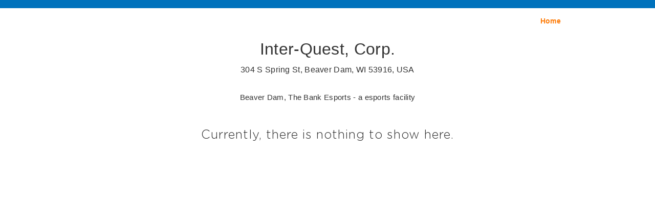

--- FILE ---
content_type: text/html; charset=utf-8
request_url: https://addmi.com/b/interquest-corp.-Nm8H1sj3u1fYJPNCpYl
body_size: 16458
content:
<!doctype html>
<html data-n-head-ssr prefix="og: http://ogp.me/ns# fb: http://ogp.me/ns/fb#" lang="en" data-n-head="%7B%22prefix%22:%7B%22ssr%22:%22og:%20http://ogp.me/ns#%20fb:%20http://ogp.me/ns/fb#%22%7D,%22lang%22:%7B%22ssr%22:%22en%22%7D%7D">
  <head >
    <meta data-n-head="ssr" data-hid="apple-mobile-web-app-title" name="apple-mobile-web-app-title" content="Addmi"><meta data-n-head="ssr" data-hid="charset" charset="utf-8"><meta data-n-head="ssr" data-hid="robots" name="robots" content="index, follow"><meta data-n-head="ssr" data-hid="viewport" name="viewport" content="width=device-width, initial-scale=1"><meta data-n-head="ssr" property="fb:app_id" content="197303190695910"><meta data-n-head="ssr" http-equiv="Content-Language" content="en"><meta data-n-head="ssr" name="Content-Language" content="en"><meta data-n-head="ssr" name="theme-color" data-hid="theme-color" content="#ffffff"><meta data-n-head="ssr" name="title" data-hid="title" content="Inter-Quest, Corp."><meta data-n-head="ssr" name="description" data-hid="description" content="Inter-Quest, Corp. - 304 S Spring St, Beaver Dam, WI 53916, USA"><meta data-n-head="ssr" data-hid="og:url" property="og:url" content="https://addmi.com/b/interquest-corp.-Nm8H1sj3u1fYJPNCpYl"><meta data-n-head="ssr" data-hid="og:title" property="og:title" content="Inter-Quest, Corp."><meta data-n-head="ssr" data-hid="og:description" property="og:description" content="Inter-Quest, Corp. - 304 S Spring St, Beaver Dam, WI 53916, USA"><meta data-n-head="ssr" data-hid="og:image" property="og:image" content="https://img.addmi.com/brand/email/addmi100x100@2x.png"><meta data-n-head="ssr" data-hid="og:type" property="og:type" content="company"><meta data-n-head="ssr" data-hid="og:site_name" property="og:site_name" content="Addmi"><meta data-n-head="ssr" data-hid="twitter:card" name="twitter:card" content="summary_large_image"><meta data-n-head="ssr" data-hid="twitter:site" name="twitter:site" content="@AddmiApp"><meta data-n-head="ssr" data-hid="twitter:title" name="twitter:title" content="Inter-Quest, Corp."><meta data-n-head="ssr" data-hid="twitter:description" name="twitter:description" content="Inter-Quest, Corp. - 304 S Spring St, Beaver Dam, WI 53916, USA"><meta data-n-head="ssr" data-hid="twitter:name" name="twitter:image" content="https://img.addmi.com/brand/email/addmi100x100@2x.png"><title>Inter-Quest, Corp.</title><link data-n-head="ssr" rel="apple-touch-icon" sizes="57x57" href="/img/apple-icon-57x57.png"><link data-n-head="ssr" rel="apple-touch-icon" sizes="60x60" href="/img/apple-icon-60x60.png"><link data-n-head="ssr" rel="apple-touch-icon" sizes="72x72" href="/img/apple-icon-72x72.png"><link data-n-head="ssr" rel="apple-touch-icon" sizes="76x76" href="/img/apple-icon-76x76.png"><link data-n-head="ssr" rel="apple-touch-icon" sizes="114x114" href="/img/apple-icon-114x114.png"><link data-n-head="ssr" rel="apple-touch-icon" sizes="120x120" href="/img/apple-icon-120x120.png"><link data-n-head="ssr" rel="apple-touch-icon" sizes="144x144" href="/img/apple-icon-144x144.png"><link data-n-head="ssr" rel="apple-touch-icon" sizes="152x152" href="/img/apple-icon-152x152.png"><link data-n-head="ssr" rel="apple-touch-icon" sizes="180x180" href="/img/apple-icon-180x180.png"><link data-n-head="ssr" rel="icon" type="image/png" sizes="192x192" href="/img/favicon-192x192.png"><link data-n-head="ssr" rel="icon" type="image/png" sizes="32x32" href="/img/favicon-32x32.png"><link data-n-head="ssr" rel="icon" type="image/png" sizes="96x96" href="/img/favicon-96x96.png"><link data-n-head="ssr" rel="icon" type="image/png" sizes="16x16" href="/img/favicon-16x16.png"><link data-n-head="ssr" data-hid="canonical" rel="canonical" href="https://addmi.com/b/interquest-corp.-Nm8H1sj3u1fYJPNCpYl"><script data-n-head="ssr">
        "function"!=typeof Object.assign&&Object.defineProperty(Object,"assign",{value:function(e,t){"use strict";if(null==e)throw new TypeError("Cannot convert undefined or null to object");for(var n=Object(e),r=1;r<arguments.length;r++){var o=arguments[r];if(null!=o)for(var c in o)Object.prototype.hasOwnProperty.call(o,c)&&(n[c]=o[c])}return n},writable:!0,configurable:!0});</script><script data-n-head="ssr">
        Array.prototype.find||Object.defineProperty(Array.prototype,"find",{value:function(r){if(null==this)throw new TypeError('"this" is null or not defined');var e=Object(this),t=e.length>>>0;if("function"!=typeof r)throw new TypeError("predicate must be a function");for(var n=arguments[1],i=0;i<t;){var o=e[i];if(r.call(n,o,i,e))return o;i++}},configurable:!0,writable:!0});</script><script data-n-head="ssr" data-hid="gtm-script">if(!window._gtm_init){window._gtm_init=1;(function(w,n,d,m,e,p){w[d]=(w[d]==1||n[d]=='yes'||n[d]==1||n[m]==1||(w[e]&&w[e][p]&&w[e][p]()))?1:0})(window,navigator,'doNotTrack','msDoNotTrack','external','msTrackingProtectionEnabled');(function(w,d,s,l,x,y){w[x]={};w._gtm_inject=function(i){if(w.doNotTrack||w[x][i])return;w[x][i]=1;w[l]=w[l]||[];w[l].push({'gtm.start':new Date().getTime(),event:'gtm.js'});var f=d.getElementsByTagName(s)[0],j=d.createElement(s);j.async=true;j.src='https://www.googletagmanager.com/gtm.js?id='+i;f.parentNode.insertBefore(j,f);};w[y]('GTM-NJF3HSM')})(window,document,'script','dataLayer','_gtm_ids','_gtm_inject')}</script><script data-n-head="ssr" type="application/ld+json">{"@context":"http://schema.org","@type":"LocalBusiness","openingHours":"Mo-Su","name":"Inter-Quest, Corp.","address":{"@type":"PostalAddress","addressCountry":"US","addressLocality":"Beaver Dam","addressRegion":"WI","postalCode":"53916-2334","streetAddress":"304 S Spring St"},"location":{"@type":"Place","name":"304 S Spring St","address":{"@type":"PostalAddress","addressCountry":"US","addressLocality":"Beaver Dam","addressRegion":"WI","postalCode":"53916-2334","streetAddress":"304 S Spring St"},"geo":{"@type":"GeoCoordinates","latitude":43.4539383,"longitude":-88.8371243}},"url":"https://addmi.com/b/interquest-corp.-Nm8H1sj3u1fYJPNCpYl","contactPoint":[{"@type":"ContactPoint","telephone":"+19208850141"}],"telephone":"+19208850141"}</script><style data-vue-ssr-id="77bcc046:0 181b7da3:0 213e320b:0 61ebe5b0:0 8b859566:0 61cc2c19:0 a74f9644:0 577c96f2:0 6e0ece1e:0 b05f05ee:0 12f6d7c2:0">[disabled][data-v-b443a7a0]{pointer-events:none}[data-v-b443a7a0] #mag-card-container{height:450px;margin:0 auto;width:350px}.paypal-form[data-v-36e5d114]{margin-bottom:.5em}.button-wrapper[data-v-b03de4d6]{margin:.5em 0}.wallet-btn[data-v-b03de4d6]{-webkit-appearance:none;-moz-appearance:none;appearance:none;background-color:transparent;border:0;cursor:pointer;height:48px;outline:none;vertical-align:text-top;vertical-align:top;width:100%!important}img.inline[data-v-b03de4d6]{display:inline;margin-left:.5em;vertical-align:middle}@supports(-webkit-appearance:-apple-pay-button){.apple-pay-button[data-v-b03de4d6]{-webkit-appearance:-apple-pay-button;-moz-appearance:-apple-pay-button;appearance:-apple-pay-button;display:inline-block}.apple-pay-button-black[data-v-b03de4d6]{-apple-pay-button-style:#000}.apple-pay-button-white[data-v-b03de4d6]{-apple-pay-button-style:#fff}.apple-pay-button-white-with-line[data-v-b03de4d6]{-apple-pay-button-style:white-outline}}@supports not (-webkit-appearance:-apple-pay-button){.apple-pay-button[data-v-b03de4d6]{background-position:50% 50%;background-repeat:no-repeat;background-size:100% 60%;border-radius:5px;box-sizing:border-box;display:inline-block;max-height:64px;min-height:32px;min-width:200px}.apple-pay-button-black[data-v-b03de4d6]{background-color:#000;background-image:-webkit-named-image(apple-pay-logo-white)}.apple-pay-button-white-with-line[data-v-b03de4d6],.apple-pay-button-white[data-v-b03de4d6]{background-color:#fff;background-image:-webkit-named-image(apple-pay-logo-black)}.apple-pay-button-white-with-line[data-v-b03de4d6]{border:.5px solid #000}}.masterpass-button[data-v-b03de4d6]{background-color:#000;background-image:url(https://masterpass.com/dyn/img/btn/global/mp_chk_btn_290x048px.svg);background-position:50% 50%;background-repeat:no-repeat;background-size:100% 100%;border-radius:5px}.gpay-button[data-v-b03de4d6]{background-image:url(https://img.addmi.com/thirdparty/google-pay-button.svg);background-origin:content-box;background-position:50%;background-size:contain;border:0;border-radius:4px;box-shadow:0 1px 1px 0 rgba(60,64,67,.3),0 1px 3px 1px rgba(60,64,67,.15);outline:0;padding:11px 24px}.gpay-button[data-v-b03de4d6],.secure-remote-commerce-button[data-v-b03de4d6]{background-color:#000;background-repeat:no-repeat;cursor:pointer;min-height:40px;min-width:200px}.secure-remote-commerce-button[data-v-b03de4d6]{background-position:50% 50%;background-size:100% 100%;border-color:#fff;border-radius:5px;padding:0}#cash-app-pay[data-v-b03de4d6]{text-align:center}.error[data-v-b03de4d6]{background:#ff1744;border-radius:3px;color:#fff;display:inline-table;font-size:medium;margin:.25em;padding:.5em .75em}[disabled][data-v-b03de4d6]{pointer-events:none}img.inline[data-v-67a6d194]{display:inline;margin-left:.5em;vertical-align:middle}.ele[data-v-67a6d194]{box-sizing:content-box;font-size:medium;line-height:1.4;padding:.8em 1em}.zip-code[data-v-67a6d194]{width:100%}.zip-code[data-v-67a6d194]:focus{outline:none}.center-align[data-v-059adfea]{padding:8px 0;text-align:center}p[data-v-059adfea]{margin:0 0 8px}.xendit[data-v-059adfea]{background-color:#0072bc;border:1px solid transparent;border-radius:.5em;color:#fff;cursor:pointer;font-size:1em;letter-spacing:.5px;line-height:2em;padding:.5em 2em;text-align:center;-webkit-text-decoration:none;text-decoration:none;text-transform:uppercase;transition:.2s ease-out;vertical-align:middle;white-space:nowrap}.xendit[data-v-059adfea]:hover{box-shadow:0 3px 3px 0 rgba(0,0,0,.14),0 1px 7px 0 rgba(0,0,0,.12),0 3px 1px -1px rgba(0,0,0,.2)}.failedToLoad[data-v-5ef60bd4],.loading[data-v-5ef60bd4]{color:#888}
@font-face{font-family:"Gotham Rounded Book";font-style:normal;font-weight:400;src:url(/_nuxt/fonts/GothamRounded-Book.50d4a83.eot);src:url(/_nuxt/fonts/GothamRounded-Book.50d4a83.eot?#iefix) format("embedded-opentype"),url(/_nuxt/fonts/GothamRounded-Book.aec6811.woff2) format("woff2"),url(/_nuxt/fonts/GothamRounded-Book.791f69e.woff) format("woff"),url(/_nuxt/fonts/GothamRounded-Book.3dd8135.ttf) format("truetype"),url(/_nuxt/img/GothamRounded-Book.ade5999.svg#GothamRounded-Book) format("svg")}@font-face{font-family:"Gotham Rounded";font-style:normal;font-weight:500;src:url(/_nuxt/fonts/GothamRounded-Medium.60179a5.eot);src:url(/_nuxt/fonts/GothamRounded-Medium.60179a5.eot?#iefix) format("embedded-opentype"),url(/_nuxt/fonts/GothamRounded-Medium.0ad47d0.woff2) format("woff2"),url(/_nuxt/fonts/GothamRounded-Medium.f369ff9.woff) format("woff"),url(/_nuxt/fonts/GothamRounded-Medium.51a96cc.ttf) format("truetype"),url(/_nuxt/img/GothamRounded-Medium.ea152a7.svg#GothamRounded-Medium) format("svg")}@font-face{font-family:"Gotham Rounded Light";font-style:normal;font-weight:300;src:url(/_nuxt/fonts/GothamRounded-Light.90e6ed5.eot);src:url(/_nuxt/fonts/GothamRounded-Light.90e6ed5.eot?#iefix) format("embedded-opentype"),url(/_nuxt/fonts/GothamRounded-Light.1d64c0e.woff2) format("woff2"),url(/_nuxt/fonts/GothamRounded-Light.0d5ad56.woff) format("woff"),url(/_nuxt/fonts/GothamRounded-Light.e536db5.ttf) format("truetype"),url(/_nuxt/img/GothamRounded-Light.08b43ad.svg#GothamRounded-Light) format("svg")}@font-face{font-family:"Gotham Rounded Bold";font-style:normal;font-weight:700;src:url(/_nuxt/fonts/GothamRounded-Bold.522ba9c.eot);src:url(/_nuxt/fonts/GothamRounded-Bold.522ba9c.eot?#iefix) format("embedded-opentype"),url(/_nuxt/fonts/GothamRounded-Bold.20c8178.woff2) format("woff2"),url(/_nuxt/fonts/GothamRounded-Bold.19a9573.woff) format("woff"),url(/_nuxt/fonts/GothamRounded-Bold.b426f8d.ttf) format("truetype"),url(/_nuxt/img/GothamRounded-Bold.cb719d9.svg#GothamRounded-Bold) format("svg")}@font-face{font-family:"Varela Round";font-style:normal;font-weight:400;src:url(/_nuxt/fonts/VarelaRound.f7ffa6a.eot);src:url(/_nuxt/fonts/VarelaRound.f7ffa6a.eot?#iefix) format("embedded-opentype"),url(/_nuxt/fonts/VarelaRound.8131f67.woff2) format("woff2"),url(/_nuxt/fonts/VarelaRound.1c93e4e.woff) format("woff"),url(/_nuxt/fonts/VarelaRound.1aff14a.ttf) format("truetype"),url(/_nuxt/img/VarelaRound.d997fa6.svg#VarelaRound) format("svg")}
@-webkit-keyframes scaleEnter-data-v-bc55024c{0%{opacity:.3;-webkit-transform:scaleX(.7) scaleY(.7);transform:scaleX(.7) scaleY(.7)}90%{-webkit-transform:scaleX(1.1) scaleY(1.1);transform:scaleX(1.1) scaleY(1.1)}95%{-webkit-transform:scaleX(.95) scaleY(.95);transform:scaleX(.95) scaleY(.95)}to{opacity:1;-webkit-transform:scaleX(1) scaleY(1);transform:scaleX(1) scaleY(1)}}@keyframes scaleEnter-data-v-bc55024c{0%{opacity:.3;-webkit-transform:scaleX(.7) scaleY(.7);transform:scaleX(.7) scaleY(.7)}90%{-webkit-transform:scaleX(1.1) scaleY(1.1);transform:scaleX(1.1) scaleY(1.1)}95%{-webkit-transform:scaleX(.95) scaleY(.95);transform:scaleX(.95) scaleY(.95)}to{opacity:1;-webkit-transform:scaleX(1) scaleY(1);transform:scaleX(1) scaleY(1)}}@-webkit-keyframes scaleLeave-data-v-bc55024c{0%{-webkit-transform:scaleX(1) scaleY(1);transform:scaleX(1) scaleY(1)}60%{opacity:.2;-webkit-transform:scaleX(1.18) scaleY(1.18);transform:scaleX(1.18) scaleY(1.18)}to{opacity:0;-webkit-transform:scaleX(1.15) scaleY(1.18);transform:scaleX(1.15) scaleY(1.18)}}@keyframes scaleLeave-data-v-bc55024c{0%{-webkit-transform:scaleX(1) scaleY(1);transform:scaleX(1) scaleY(1)}60%{opacity:.2;-webkit-transform:scaleX(1.18) scaleY(1.18);transform:scaleX(1.18) scaleY(1.18)}to{opacity:0;-webkit-transform:scaleX(1.15) scaleY(1.18);transform:scaleX(1.15) scaleY(1.18)}}@-webkit-keyframes slideRightScaleEnter-data-v-bc55024c{0%{-webkit-transform:scaleX(0);transform:scaleX(0)}60%{-webkit-transform:scaleX(1.08);transform:scaleX(1.08)}}@keyframes slideRightScaleEnter-data-v-bc55024c{0%{-webkit-transform:scaleX(0);transform:scaleX(0)}60%{-webkit-transform:scaleX(1.08);transform:scaleX(1.08)}}@-webkit-keyframes slideRightTranslateEnter-data-v-bc55024c{0%{-webkit-transform:translateX(-6px);transform:translateX(-6px)}60%{-webkit-transform:translateX(2px);transform:translateX(2px)}}@keyframes slideRightTranslateEnter-data-v-bc55024c{0%{-webkit-transform:translateX(-6px);transform:translateX(-6px)}60%{-webkit-transform:translateX(2px);transform:translateX(2px)}}@-webkit-keyframes slideLeftScaleEnter-data-v-bc55024c{0%{-webkit-transform:scaleX(0);transform:scaleX(0)}60%{-webkit-transform:scaleX(1.08);transform:scaleX(1.08)}}@keyframes slideLeftScaleEnter-data-v-bc55024c{0%{-webkit-transform:scaleX(0);transform:scaleX(0)}60%{-webkit-transform:scaleX(1.08);transform:scaleX(1.08)}}@-webkit-keyframes slideLeftTranslateEnter-data-v-bc55024c{0%{-webkit-transform:translateX(6px);transform:translateX(6px)}60%{-webkit-transform:translateX(-2px);transform:translateX(-2px)}}@keyframes slideLeftTranslateEnter-data-v-bc55024c{0%{-webkit-transform:translateX(6px);transform:translateX(6px)}60%{-webkit-transform:translateX(-2px);transform:translateX(-2px)}}.c-pane-container[data-v-bc55024c]{-ms-flex-negative:1;color:#393d46;display:-webkit-inline-box;display:-ms-inline-flexbox;display:inline-flex;flex-shrink:1;font-family:BlinkMacSystemFont,-apple-system,Segoe UI,Roboto,Oxygen,Ubuntu,Cantarell,Fira Sans,Droid Sans,Helvetica Neue,Helvetica,Arial,sans-serif;font-weight:400;line-height:1.5;-webkit-font-smoothing:antialiased;-moz-osx-font-smoothing:grayscale;-webkit-box-sizing:border-box;box-sizing:border-box}.c-pane-container.is-expanded[data-v-bc55024c]{width:100%}.c-pane-container.is-vertical[data-v-bc55024c]{-webkit-box-orient:vertical;-webkit-box-direction:normal;-ms-flex-direction:column;flex-direction:column}.c-pane-container[data-v-bc55024c] *{-webkit-box-sizing:inherit;box-sizing:inherit}.c-pane-container[data-v-bc55024c] :focus{outline:none}.c-pane-divider[data-v-bc55024c]{border:1px inset #fafafa;width:1px}@-webkit-keyframes scaleEnter-data-v-2083cb72{0%{opacity:.3;-webkit-transform:scaleX(.7) scaleY(.7);transform:scaleX(.7) scaleY(.7)}90%{-webkit-transform:scaleX(1.1) scaleY(1.1);transform:scaleX(1.1) scaleY(1.1)}95%{-webkit-transform:scaleX(.95) scaleY(.95);transform:scaleX(.95) scaleY(.95)}to{opacity:1;-webkit-transform:scaleX(1) scaleY(1);transform:scaleX(1) scaleY(1)}}@-webkit-keyframes scaleLeave-data-v-2083cb72{0%{-webkit-transform:scaleX(1) scaleY(1);transform:scaleX(1) scaleY(1)}60%{opacity:.2;-webkit-transform:scaleX(1.18) scaleY(1.18);transform:scaleX(1.18) scaleY(1.18)}to{opacity:0;-webkit-transform:scaleX(1.15) scaleY(1.18);transform:scaleX(1.15) scaleY(1.18)}}@-webkit-keyframes slideRightScaleEnter-data-v-2083cb72{0%{-webkit-transform:scaleX(0);transform:scaleX(0)}60%{-webkit-transform:scaleX(1.08);transform:scaleX(1.08)}}@-webkit-keyframes slideRightTranslateEnter-data-v-2083cb72{0%{-webkit-transform:translateX(-6px);transform:translateX(-6px)}60%{-webkit-transform:translateX(2px);transform:translateX(2px)}}@-webkit-keyframes slideLeftScaleEnter-data-v-2083cb72{0%{-webkit-transform:scaleX(0);transform:scaleX(0)}60%{-webkit-transform:scaleX(1.08);transform:scaleX(1.08)}}@-webkit-keyframes slideLeftTranslateEnter-data-v-2083cb72{0%{-webkit-transform:translateX(6px);transform:translateX(6px)}60%{-webkit-transform:translateX(-2px);transform:translateX(-2px)}}@keyframes scaleEnter-data-v-2083cb72{0%{opacity:.3;-webkit-transform:scaleX(.7) scaleY(.7);transform:scaleX(.7) scaleY(.7)}90%{-webkit-transform:scaleX(1.1) scaleY(1.1);transform:scaleX(1.1) scaleY(1.1)}95%{-webkit-transform:scaleX(.95) scaleY(.95);transform:scaleX(.95) scaleY(.95)}to{opacity:1;-webkit-transform:scaleX(1) scaleY(1);transform:scaleX(1) scaleY(1)}}@keyframes scaleLeave-data-v-2083cb72{0%{-webkit-transform:scaleX(1) scaleY(1);transform:scaleX(1) scaleY(1)}60%{opacity:.2;-webkit-transform:scaleX(1.18) scaleY(1.18);transform:scaleX(1.18) scaleY(1.18)}to{opacity:0;-webkit-transform:scaleX(1.15) scaleY(1.18);transform:scaleX(1.15) scaleY(1.18)}}@keyframes slideRightScaleEnter-data-v-2083cb72{0%{-webkit-transform:scaleX(0);transform:scaleX(0)}60%{-webkit-transform:scaleX(1.08);transform:scaleX(1.08)}}@keyframes slideRightTranslateEnter-data-v-2083cb72{0%{-webkit-transform:translateX(-6px);transform:translateX(-6px)}60%{-webkit-transform:translateX(2px);transform:translateX(2px)}}@keyframes slideLeftScaleEnter-data-v-2083cb72{0%{-webkit-transform:scaleX(0);transform:scaleX(0)}60%{-webkit-transform:scaleX(1.08);transform:scaleX(1.08)}}@keyframes slideLeftTranslateEnter-data-v-2083cb72{0%{-webkit-transform:translateX(6px);transform:translateX(6px)}60%{-webkit-transform:translateX(-2px);transform:translateX(-2px)}}.c-pane[data-v-2083cb72]{-webkit-box-flex:1;-ms-flex-positive:1;flex-grow:1;-ms-flex-negative:1;display:-webkit-box;display:-ms-flexbox;display:flex;flex-shrink:1;-webkit-box-orient:vertical;-webkit-box-direction:normal;-ms-flex-direction:column;flex-direction:column;-webkit-box-pack:center;-ms-flex-pack:center;justify-content:center;-webkit-box-align:stretch;-ms-flex-align:stretch;align-items:stretch}.c-horizontal-divider[data-v-2083cb72]{-ms-flex-item-align:center;align-self:center}.c-header[data-v-2083cb72]{display:-webkit-box;display:-ms-flexbox;display:flex;-webkit-box-align:stretch;-ms-flex-align:stretch;align-items:stretch;padding:10px;-webkit-user-select:none;-moz-user-select:none;-ms-user-select:none;user-select:none}.c-header .c-arrow-layout[data-v-2083cb72]{min-width:26px}.c-header .c-arrow-layout .c-arrow[data-v-2083cb72],.c-header .c-arrow-layout[data-v-2083cb72]{display:-webkit-box;display:-ms-flexbox;display:flex;-webkit-box-pack:center;-ms-flex-pack:center;justify-content:center;-webkit-box-align:center;-ms-flex-align:center;align-items:center;margin:0;padding:0}.c-header .c-arrow-layout .c-arrow[data-v-2083cb72]{cursor:pointer;font-size:1.6rem;-webkit-transition:fill-opacity .3s ease-in-out;transition:fill-opacity .3s ease-in-out;-webkit-user-select:none;-moz-user-select:none;-ms-user-select:none;user-select:none}.c-header .c-arrow-layout .c-arrow[data-v-2083cb72]:hover{fill-opacity:.5}.c-header .c-title-layout[data-v-2083cb72]{display:-webkit-inline-box;display:-ms-inline-flexbox;display:inline-flex;-webkit-box-pack:center;-ms-flex-pack:center;justify-content:center;-webkit-box-align:center;-ms-flex-align:center;align-items:center;-webkit-box-flex:1;-ms-flex-positive:1;flex-grow:1}.c-header .c-title-layout .c-title-popover .c-title-anchor[data-v-2083cb72],.c-header .c-title-layout .c-title-popover[data-v-2083cb72]{display:-webkit-box;display:-ms-flexbox;display:flex;-webkit-box-pack:inherit;-ms-flex-pack:inherit;justify-content:inherit}.c-header .c-title-layout .c-title-popover .c-title-anchor .c-title[data-v-2083cb72]{cursor:pointer;font-size:1.15rem;font-weight:400;-webkit-user-select:none;-moz-user-select:none;-ms-user-select:none;user-select:none;white-space:nowrap}.c-header .c-title-layout.align-left[data-v-2083cb72]{-webkit-box-ordinal-group:0;-ms-flex-order:-1;order:-1;-webkit-box-pack:start;-ms-flex-pack:start;justify-content:flex-start}.c-header .c-title-layout.align-right[data-v-2083cb72]{-webkit-box-ordinal-group:2;-ms-flex-order:1;order:1;-webkit-box-pack:end;-ms-flex-pack:end;justify-content:flex-end}.c-header .c-arrow.c-disabled[data-v-2083cb72]{cursor:not-allowed;opacity:.2;pointer-events:none}.c-weekdays[data-v-2083cb72]{color:#9499a8;display:-webkit-box;display:-ms-flexbox;display:flex;font-size:.9rem;font-weight:500;padding:0 5px}.c-weekday[data-v-2083cb72]{display:-webkit-box;display:-ms-flexbox;display:flex;-webkit-box-pack:center;-ms-flex-pack:center;justify-content:center;-webkit-box-align:center;-ms-flex-align:center;align-items:center;margin:0;padding:0;-webkit-box-flex:1;cursor:default;-ms-flex:1;flex:1}.c-weeks[data-v-2083cb72]{-webkit-box-flex:1;-ms-flex-positive:1;flex-grow:1;padding:5px 5px 7px}.c-weeks-rows-wrapper[data-v-2083cb72]{position:relative}.c-weeks-rows[data-v-2083cb72]{display:-webkit-box;display:-ms-flexbox;display:flex;-webkit-box-orient:vertical;-webkit-box-direction:normal;-ms-flex-direction:column;flex-direction:column;width:100%}.title-fade-enter-active[data-v-2083cb72],.title-fade-leave-active[data-v-2083cb72],.title-slide-down-enter-active[data-v-2083cb72],.title-slide-down-leave-active[data-v-2083cb72],.title-slide-left-enter-active[data-v-2083cb72],.title-slide-left-leave-active[data-v-2083cb72],.title-slide-right-enter-active[data-v-2083cb72],.title-slide-right-leave-active[data-v-2083cb72],.title-slide-up-enter-active[data-v-2083cb72],.title-slide-up-leave-active[data-v-2083cb72]{-webkit-transition:all .25s ease-in-out;transition:all .25s ease-in-out}.title-fade-leave-active[data-v-2083cb72],.title-none-leave-active[data-v-2083cb72],.title-slide-down-leave-active[data-v-2083cb72],.title-slide-left-leave-active[data-v-2083cb72],.title-slide-right-leave-active[data-v-2083cb72],.title-slide-up-leave-active[data-v-2083cb72]{position:absolute}.title-none-enter-active[data-v-2083cb72],.title-none-leave-active[data-v-2083cb72]{-webkit-transition-duration:0s;transition-duration:0s}.title-slide-left-enter[data-v-2083cb72],.title-slide-right-leave-to[data-v-2083cb72]{opacity:0;-webkit-transform:translateX(25px);transform:translateX(25px)}.title-slide-left-leave-to[data-v-2083cb72],.title-slide-right-enter[data-v-2083cb72]{opacity:0;-webkit-transform:translateX(-25px);transform:translateX(-25px)}.title-slide-down-leave-to[data-v-2083cb72],.title-slide-up-enter[data-v-2083cb72]{opacity:0;-webkit-transform:translateY(20px);transform:translateY(20px)}.title-slide-down-enter[data-v-2083cb72],.title-slide-up-leave-to[data-v-2083cb72]{opacity:0;-webkit-transform:translateY(-20px);transform:translateY(-20px)}.weeks-fade-enter-active[data-v-2083cb72],.weeks-fade-leave-active[data-v-2083cb72],.weeks-slide-down-enter-active[data-v-2083cb72],.weeks-slide-down-leave-active[data-v-2083cb72],.weeks-slide-left-enter-active[data-v-2083cb72],.weeks-slide-left-leave-active[data-v-2083cb72],.weeks-slide-right-enter-active[data-v-2083cb72],.weeks-slide-right-leave-active[data-v-2083cb72],.weeks-slide-up-enter-active[data-v-2083cb72],.weeks-slide-up-leave-active[data-v-2083cb72]{-webkit-transition:all .25s ease-in-out;transition:all .25s ease-in-out}.weeks-fade-leave-active[data-v-2083cb72],.weeks-none-leave-active[data-v-2083cb72],.weeks-slide-down-leave-active[data-v-2083cb72],.weeks-slide-left-leave-active[data-v-2083cb72],.weeks-slide-right-leave-active[data-v-2083cb72],.weeks-slide-up-leave-active[data-v-2083cb72]{position:absolute}.weeks-none-enter-active[data-v-2083cb72],.weeks-none-leave-active[data-v-2083cb72]{-webkit-transition-duration:0s;transition-duration:0s}.weeks-slide-left-enter[data-v-2083cb72],.weeks-slide-right-leave-to[data-v-2083cb72]{opacity:0;-webkit-transform:translateX(20px);transform:translateX(20px)}.weeks-slide-left-leave-to[data-v-2083cb72],.weeks-slide-right-enter[data-v-2083cb72]{opacity:0;-webkit-transform:translateX(-20px);transform:translateX(-20px)}.weeks-slide-down-leave-to[data-v-2083cb72],.weeks-slide-up-enter[data-v-2083cb72]{opacity:0;-webkit-transform:translateY(20px);transform:translateY(20px)}.weeks-slide-down-enter[data-v-2083cb72],.weeks-slide-up-leave-to[data-v-2083cb72]{opacity:0;-webkit-transform:translateY(-20px);transform:translateY(-20px)}.title-fade-enter[data-v-2083cb72],.title-fade-leave-to[data-v-2083cb72],.title-none-enter[data-v-2083cb72],.title-none-leave-to[data-v-2083cb72],.weeks-fade-enter[data-v-2083cb72],.weeks-fade-leave-to[data-v-2083cb72],.weeks-none-enter[data-v-2083cb72],.weeks-none-leave-to[data-v-2083cb72]{opacity:0}@-webkit-keyframes scaleEnter-data-v-1ad2436f{0%{opacity:.3;-webkit-transform:scaleX(.7) scaleY(.7);transform:scaleX(.7) scaleY(.7)}90%{-webkit-transform:scaleX(1.1) scaleY(1.1);transform:scaleX(1.1) scaleY(1.1)}95%{-webkit-transform:scaleX(.95) scaleY(.95);transform:scaleX(.95) scaleY(.95)}to{opacity:1;-webkit-transform:scaleX(1) scaleY(1);transform:scaleX(1) scaleY(1)}}@keyframes scaleEnter-data-v-1ad2436f{0%{opacity:.3;-webkit-transform:scaleX(.7) scaleY(.7);transform:scaleX(.7) scaleY(.7)}90%{-webkit-transform:scaleX(1.1) scaleY(1.1);transform:scaleX(1.1) scaleY(1.1)}95%{-webkit-transform:scaleX(.95) scaleY(.95);transform:scaleX(.95) scaleY(.95)}to{opacity:1;-webkit-transform:scaleX(1) scaleY(1);transform:scaleX(1) scaleY(1)}}@-webkit-keyframes scaleLeave-data-v-1ad2436f{0%{-webkit-transform:scaleX(1) scaleY(1);transform:scaleX(1) scaleY(1)}60%{opacity:.2;-webkit-transform:scaleX(1.18) scaleY(1.18);transform:scaleX(1.18) scaleY(1.18)}to{opacity:0;-webkit-transform:scaleX(1.15) scaleY(1.18);transform:scaleX(1.15) scaleY(1.18)}}@keyframes scaleLeave-data-v-1ad2436f{0%{-webkit-transform:scaleX(1) scaleY(1);transform:scaleX(1) scaleY(1)}60%{opacity:.2;-webkit-transform:scaleX(1.18) scaleY(1.18);transform:scaleX(1.18) scaleY(1.18)}to{opacity:0;-webkit-transform:scaleX(1.15) scaleY(1.18);transform:scaleX(1.15) scaleY(1.18)}}@-webkit-keyframes slideRightScaleEnter-data-v-1ad2436f{0%{-webkit-transform:scaleX(0);transform:scaleX(0)}60%{-webkit-transform:scaleX(1.08);transform:scaleX(1.08)}}@keyframes slideRightScaleEnter-data-v-1ad2436f{0%{-webkit-transform:scaleX(0);transform:scaleX(0)}60%{-webkit-transform:scaleX(1.08);transform:scaleX(1.08)}}@-webkit-keyframes slideRightTranslateEnter-data-v-1ad2436f{0%{-webkit-transform:translateX(-6px);transform:translateX(-6px)}60%{-webkit-transform:translateX(2px);transform:translateX(2px)}}@keyframes slideRightTranslateEnter-data-v-1ad2436f{0%{-webkit-transform:translateX(-6px);transform:translateX(-6px)}60%{-webkit-transform:translateX(2px);transform:translateX(2px)}}@-webkit-keyframes slideLeftScaleEnter-data-v-1ad2436f{0%{-webkit-transform:scaleX(0);transform:scaleX(0)}60%{-webkit-transform:scaleX(1.08);transform:scaleX(1.08)}}@keyframes slideLeftScaleEnter-data-v-1ad2436f{0%{-webkit-transform:scaleX(0);transform:scaleX(0)}60%{-webkit-transform:scaleX(1.08);transform:scaleX(1.08)}}@-webkit-keyframes slideLeftTranslateEnter-data-v-1ad2436f{0%{-webkit-transform:translateX(6px);transform:translateX(6px)}60%{-webkit-transform:translateX(-2px);transform:translateX(-2px)}}@keyframes slideLeftTranslateEnter-data-v-1ad2436f{0%{-webkit-transform:translateX(6px);transform:translateX(6px)}60%{-webkit-transform:translateX(-2px);transform:translateX(-2px)}}.popover-container[data-v-1ad2436f]{outline:none;position:relative}.popover-container.expanded[data-v-1ad2436f]{display:block}.popover-origin[data-v-1ad2436f]{pointer-events:none;position:absolute;-webkit-transform-origin:top center;transform-origin:top center;z-index:10}.popover-origin.direction-top[data-v-1ad2436f]{bottom:100%}.popover-origin.direction-bottom[data-v-1ad2436f]{top:100%}.popover-origin.direction-left[data-v-1ad2436f]{right:100%;top:0}.popover-origin.direction-right[data-v-1ad2436f]{left:100%;top:0}.popover-origin.direction-bottom.align-left[data-v-1ad2436f],.popover-origin.direction-top.align-left[data-v-1ad2436f]{left:0}.popover-origin.direction-bottom.align-center[data-v-1ad2436f],.popover-origin.direction-top.align-center[data-v-1ad2436f]{left:50%;-webkit-transform:translateX(-50%);transform:translateX(-50%)}.popover-origin.direction-bottom.align-right[data-v-1ad2436f],.popover-origin.direction-top.align-right[data-v-1ad2436f]{right:0}.popover-origin.direction-left.align-top[data-v-1ad2436f],.popover-origin.direction-right.align-top[data-v-1ad2436f]{top:0}.popover-origin.direction-left.align-middle[data-v-1ad2436f],.popover-origin.direction-right.align-middle[data-v-1ad2436f]{top:50%;-webkit-transform:translateY(-50%);transform:translateY(-50%)}.popover-origin.direction-left.align-bottom[data-v-1ad2436f],.popover-origin.direction-right.align-bottom[data-v-1ad2436f]{bottom:0;top:auto}.popover-origin .popover-content-wrapper[data-v-1ad2436f]{outline:none;position:relative}.popover-origin .popover-content-wrapper.interactive[data-v-1ad2436f]{pointer-events:all}.popover-origin .popover-content-wrapper .popover-content[data-v-1ad2436f]{background-color:#fafafa;border:1px solid rgba(34,36,38,.15);border-radius:5px;-webkit-box-shadow:0 1px 2px 0 rgba(34,36,38,.15);box-shadow:0 1px 2px 0 rgba(34,36,38,.15);padding:4px;position:relative}.popover-origin .popover-content-wrapper .popover-content[data-v-1ad2436f]:after{background:inherit;border:inherit;border-width:1px 1px 0 0;content:"";display:block;height:12px;position:absolute;width:12px}.popover-origin .popover-content-wrapper .popover-content.direction-bottom[data-v-1ad2436f]:after{border-width:1px 1px 0 0;top:0}.popover-origin .popover-content-wrapper .popover-content.direction-top[data-v-1ad2436f]:after{border-width:0 0 1px 1px;top:100%}.popover-origin .popover-content-wrapper .popover-content.direction-left[data-v-1ad2436f]:after{border-width:0 1px 1px 0;left:100%}.popover-origin .popover-content-wrapper .popover-content.direction-right[data-v-1ad2436f]:after{border-width:1px 0 0 1px;left:0}.popover-origin .popover-content-wrapper .popover-content.align-left[data-v-1ad2436f]:after{left:20px;-webkit-transform:translateY(-50%) translateX(-50%) rotate(-45deg);transform:translateY(-50%) translateX(-50%) rotate(-45deg)}.popover-origin .popover-content-wrapper .popover-content.align-right[data-v-1ad2436f]:after{right:20px;-webkit-transform:translateY(-50%) translateX(50%) rotate(-45deg);transform:translateY(-50%) translateX(50%) rotate(-45deg)}.popover-origin .popover-content-wrapper .popover-content.align-center[data-v-1ad2436f]:after{left:50%;-webkit-transform:translateY(-50%) translateX(-50%) rotate(-45deg);transform:translateY(-50%) translateX(-50%) rotate(-45deg)}.popover-origin .popover-content-wrapper .popover-content.align-top[data-v-1ad2436f]:after{top:18px;-webkit-transform:translateY(-50%) translateX(-50%) rotate(-45deg);transform:translateY(-50%) translateX(-50%) rotate(-45deg)}.popover-origin .popover-content-wrapper .popover-content.align-middle[data-v-1ad2436f]:after{top:50%;-webkit-transform:translateY(-50%) translateX(-50%) rotate(-45deg);transform:translateY(-50%) translateX(-50%) rotate(-45deg)}.popover-origin .popover-content-wrapper .popover-content.align-bottom[data-v-1ad2436f]:after{bottom:18px;-webkit-transform:translateY(50%) translateX(-50%) rotate(-45deg);transform:translateY(50%) translateX(-50%) rotate(-45deg)}.fade-enter-active[data-v-1ad2436f],.fade-leave-active[data-v-1ad2436f],.slide-fade-enter-active[data-v-1ad2436f],.slide-fade-leave-active[data-v-1ad2436f]{-webkit-transition:all .14s ease-in-out;transition:all .14s ease-in-out}.fade-enter[data-v-1ad2436f],.fade-leave-to[data-v-1ad2436f],.slide-fade-enter[data-v-1ad2436f],.slide-fade-leave-to[data-v-1ad2436f]{opacity:0}.slide-fade-enter.direction-bottom[data-v-1ad2436f],.slide-fade-leave-to.direction-bottom[data-v-1ad2436f]{-webkit-transform:translateY(-15px);transform:translateY(-15px)}.slide-fade-enter.direction-top[data-v-1ad2436f],.slide-fade-leave-to.direction-top[data-v-1ad2436f]{-webkit-transform:translateY(15px);transform:translateY(15px)}.slide-fade-enter.direction-left[data-v-1ad2436f],.slide-fade-leave-to.direction-left[data-v-1ad2436f]{-webkit-transform:translateX(15px);transform:translateX(15px)}.slide-fade-enter.direction-right[data-v-1ad2436f],.slide-fade-leave-to.direction-right[data-v-1ad2436f]{-webkit-transform:translateX(-15px);transform:translateX(-15px)}.c-week[data-v-28896542]{-webkit-box-flex:1;-ms-flex-positive:1;display:-webkit-box;display:-ms-flexbox;display:flex;flex-grow:1}@-webkit-keyframes scaleEnter-data-v-3db80f80{0%{opacity:.3;-webkit-transform:scaleX(.7) scaleY(.7);transform:scaleX(.7) scaleY(.7)}90%{-webkit-transform:scaleX(1.1) scaleY(1.1);transform:scaleX(1.1) scaleY(1.1)}95%{-webkit-transform:scaleX(.95) scaleY(.95);transform:scaleX(.95) scaleY(.95)}to{opacity:1;-webkit-transform:scaleX(1) scaleY(1);transform:scaleX(1) scaleY(1)}}@-webkit-keyframes scaleLeave-data-v-3db80f80{0%{-webkit-transform:scaleX(1) scaleY(1);transform:scaleX(1) scaleY(1)}60%{opacity:.2;-webkit-transform:scaleX(1.18) scaleY(1.18);transform:scaleX(1.18) scaleY(1.18)}to{opacity:0;-webkit-transform:scaleX(1.15) scaleY(1.18);transform:scaleX(1.15) scaleY(1.18)}}@-webkit-keyframes slideRightScaleEnter-data-v-3db80f80{0%{-webkit-transform:scaleX(0);transform:scaleX(0)}60%{-webkit-transform:scaleX(1.08);transform:scaleX(1.08)}}@-webkit-keyframes slideRightTranslateEnter-data-v-3db80f80{0%{-webkit-transform:translateX(-6px);transform:translateX(-6px)}60%{-webkit-transform:translateX(2px);transform:translateX(2px)}}@-webkit-keyframes slideLeftScaleEnter-data-v-3db80f80{0%{-webkit-transform:scaleX(0);transform:scaleX(0)}60%{-webkit-transform:scaleX(1.08);transform:scaleX(1.08)}}@-webkit-keyframes slideLeftTranslateEnter-data-v-3db80f80{0%{-webkit-transform:translateX(6px);transform:translateX(6px)}60%{-webkit-transform:translateX(-2px);transform:translateX(-2px)}}@keyframes scaleEnter-data-v-3db80f80{0%{opacity:.3;-webkit-transform:scaleX(.7) scaleY(.7);transform:scaleX(.7) scaleY(.7)}90%{-webkit-transform:scaleX(1.1) scaleY(1.1);transform:scaleX(1.1) scaleY(1.1)}95%{-webkit-transform:scaleX(.95) scaleY(.95);transform:scaleX(.95) scaleY(.95)}to{opacity:1;-webkit-transform:scaleX(1) scaleY(1);transform:scaleX(1) scaleY(1)}}@keyframes scaleLeave-data-v-3db80f80{0%{-webkit-transform:scaleX(1) scaleY(1);transform:scaleX(1) scaleY(1)}60%{opacity:.2;-webkit-transform:scaleX(1.18) scaleY(1.18);transform:scaleX(1.18) scaleY(1.18)}to{opacity:0;-webkit-transform:scaleX(1.15) scaleY(1.18);transform:scaleX(1.15) scaleY(1.18)}}@keyframes slideRightScaleEnter-data-v-3db80f80{0%{-webkit-transform:scaleX(0);transform:scaleX(0)}60%{-webkit-transform:scaleX(1.08);transform:scaleX(1.08)}}@keyframes slideRightTranslateEnter-data-v-3db80f80{0%{-webkit-transform:translateX(-6px);transform:translateX(-6px)}60%{-webkit-transform:translateX(2px);transform:translateX(2px)}}@keyframes slideLeftScaleEnter-data-v-3db80f80{0%{-webkit-transform:scaleX(0);transform:scaleX(0)}60%{-webkit-transform:scaleX(1.08);transform:scaleX(1.08)}}@keyframes slideLeftTranslateEnter-data-v-3db80f80{0%{-webkit-transform:translateX(6px);transform:translateX(6px)}60%{-webkit-transform:translateX(-2px);transform:translateX(-2px)}}.c-day-popover[data-v-3db80f80]{-webkit-box-flex:1;-ms-flex:1;flex:1}.c-day[data-v-3db80f80]{min-height:28px;position:relative;z-index:1}.c-day-layer[data-v-3db80f80]{bottom:0;left:0;pointer-events:none;position:absolute;right:0;top:0}.c-day-box-center-center[data-v-3db80f80]{-webkit-box-pack:center;-ms-flex-pack:center;justify-content:center;-webkit-transform-origin:50% 50%;transform-origin:50% 50%}.c-day-box-center-center[data-v-3db80f80],.c-day-box-left-center[data-v-3db80f80]{display:-webkit-box;display:-ms-flexbox;display:flex;-webkit-box-align:center;-ms-flex-align:center;align-items:center;height:100%;margin:0;padding:0}.c-day-box-left-center[data-v-3db80f80]{-webkit-box-pack:start;-ms-flex-pack:start;justify-content:flex-start;-webkit-transform-origin:0 50%;transform-origin:0 50%}.c-day-box-right-center[data-v-3db80f80]{display:-webkit-box;display:-ms-flexbox;display:flex;-webkit-box-pack:end;-ms-flex-pack:end;justify-content:flex-end;-webkit-box-align:center;-ms-flex-align:center;align-items:center;height:100%;margin:0;padding:0;-webkit-transform-origin:100% 50%;transform-origin:100% 50%}.c-day-box-center-bottom[data-v-3db80f80]{-webkit-box-align:end;-ms-flex-align:end;align-items:flex-end;margin:0;padding:0}.c-day-box-center-bottom[data-v-3db80f80],.c-day-content-wrapper[data-v-3db80f80]{display:-webkit-box;display:-ms-flexbox;display:flex;-webkit-box-pack:center;-ms-flex-pack:center;justify-content:center}.c-day-content-wrapper[data-v-3db80f80]{-webkit-box-align:center;-ms-flex-align:center;align-items:center;cursor:default;pointer-events:all;-webkit-user-select:none;-moz-user-select:none;-ms-user-select:none;user-select:none}.c-day-content[data-v-3db80f80]{display:-webkit-box;display:-ms-flexbox;display:flex;-webkit-box-pack:center;-ms-flex-pack:center;justify-content:center;-webkit-box-align:center;-ms-flex-align:center;align-items:center;border-radius:50%;font-size:.9rem;font-weight:400;height:1.8rem;line-height:1;margin:.1rem .08rem;-webkit-transition:all .18s ease-in-out;transition:all .18s ease-in-out;width:1.8rem}.c-day-backgrounds[data-v-3db80f80]{-webkit-backface-visibility:hidden;backface-visibility:hidden;overflow:hidden;pointer-events:none;z-index:-1}.c-day-background[data-v-3db80f80]{-webkit-transition:height .13s ease-in-out,background-color .13s ease-in-out;transition:height .13s ease-in-out,background-color .13s ease-in-out}.shift-left[data-v-3db80f80]{margin-left:-1px}.shift-right[data-v-3db80f80]{margin-right:-1px}.shift-left-right[data-v-3db80f80]{margin:0 -1px}.c-day-dots[data-v-3db80f80]{display:-webkit-box;display:-ms-flexbox;display:flex;-webkit-box-pack:center;-ms-flex-pack:center;justify-content:center;-webkit-box-align:center;-ms-flex-align:center;align-items:center;margin:0;padding:0}.c-day-dot[data-v-3db80f80]{background-color:#66b3cc;border-radius:50%;height:5px;-webkit-transition:all .18s ease-in-out;transition:all .18s ease-in-out;width:5px}.c-day-dot[data-v-3db80f80]:not(:last-child){margin-right:3px}.c-day-bars[data-v-3db80f80]{display:-webkit-box;display:-ms-flexbox;display:flex;-webkit-box-pack:start;-ms-flex-pack:start;justify-content:flex-start;-webkit-box-align:center;-ms-flex-align:center;align-items:center;margin:0;padding:0;width:75%}.c-day-bar[data-v-3db80f80]{-webkit-box-flex:1;-ms-flex-positive:1;background-color:#66b3cc;flex-grow:1;height:3px;-webkit-transition:all .18s ease-in-out;transition:all .18s ease-in-out}.c-day-popover-content[data-v-3db80f80]{font-size:.8rem;font-weight:400}.background-enter-active.c-day-fade-enter[data-v-3db80f80]{-webkit-transition:opacity .2s ease-in-out;transition:opacity .2s ease-in-out}.background-enter-active.c-day-slide-right-scale-enter[data-v-3db80f80]{-webkit-animation:slideRightScaleEnter-data-v-3db80f80 .16s ease-in-out;animation:slideRightScaleEnter-data-v-3db80f80 .16s ease-in-out}.background-enter-active.c-day-slide-right-translate-enter[data-v-3db80f80]{-webkit-animation:slideRightTranslateEnter-data-v-3db80f80 .16s ease-in-out;animation:slideRightTranslateEnter-data-v-3db80f80 .16s ease-in-out}.background-enter-active.c-day-slide-left-scale-enter[data-v-3db80f80]{-webkit-animation:slideLeftScaleEnter-data-v-3db80f80 .16s ease-in-out;animation:slideLeftScaleEnter-data-v-3db80f80 .16s ease-in-out}.background-enter-active.c-day-slide-left-translate-enter[data-v-3db80f80]{-webkit-animation:slideLeftTranslateEnter-data-v-3db80f80 .16s ease-in-out;animation:slideLeftTranslateEnter-data-v-3db80f80 .16s ease-in-out}.background-enter-active.c-day-scale-enter[data-v-3db80f80]{-webkit-animation:scaleEnter-data-v-3db80f80 .16s ease-in-out;animation:scaleEnter-data-v-3db80f80 .16s ease-in-out}.background-leave-active.c-day-fade-leave[data-v-3db80f80]{-webkit-transition:opacity .2s ease-in-out;transition:opacity .2s ease-in-out}.background-leave-active.c-day-scale-leave[data-v-3db80f80]{-webkit-animation:scaleLeave-data-v-3db80f80 .2s ease-in-out;animation:scaleLeave-data-v-3db80f80 .2s ease-in-out}.background-enter.c-day-fade-enter[data-v-3db80f80],.background-leave-to.c-day-fade-leave[data-v-3db80f80]{opacity:0}@-webkit-keyframes scaleEnter-data-v-54b1f93b{0%{opacity:.3;-webkit-transform:scaleX(.7) scaleY(.7);transform:scaleX(.7) scaleY(.7)}90%{-webkit-transform:scaleX(1.1) scaleY(1.1);transform:scaleX(1.1) scaleY(1.1)}95%{-webkit-transform:scaleX(.95) scaleY(.95);transform:scaleX(.95) scaleY(.95)}to{opacity:1;-webkit-transform:scaleX(1) scaleY(1);transform:scaleX(1) scaleY(1)}}@keyframes scaleEnter-data-v-54b1f93b{0%{opacity:.3;-webkit-transform:scaleX(.7) scaleY(.7);transform:scaleX(.7) scaleY(.7)}90%{-webkit-transform:scaleX(1.1) scaleY(1.1);transform:scaleX(1.1) scaleY(1.1)}95%{-webkit-transform:scaleX(.95) scaleY(.95);transform:scaleX(.95) scaleY(.95)}to{opacity:1;-webkit-transform:scaleX(1) scaleY(1);transform:scaleX(1) scaleY(1)}}@-webkit-keyframes scaleLeave-data-v-54b1f93b{0%{-webkit-transform:scaleX(1) scaleY(1);transform:scaleX(1) scaleY(1)}60%{opacity:.2;-webkit-transform:scaleX(1.18) scaleY(1.18);transform:scaleX(1.18) scaleY(1.18)}to{opacity:0;-webkit-transform:scaleX(1.15) scaleY(1.18);transform:scaleX(1.15) scaleY(1.18)}}@keyframes scaleLeave-data-v-54b1f93b{0%{-webkit-transform:scaleX(1) scaleY(1);transform:scaleX(1) scaleY(1)}60%{opacity:.2;-webkit-transform:scaleX(1.18) scaleY(1.18);transform:scaleX(1.18) scaleY(1.18)}to{opacity:0;-webkit-transform:scaleX(1.15) scaleY(1.18);transform:scaleX(1.15) scaleY(1.18)}}@-webkit-keyframes slideRightScaleEnter-data-v-54b1f93b{0%{-webkit-transform:scaleX(0);transform:scaleX(0)}60%{-webkit-transform:scaleX(1.08);transform:scaleX(1.08)}}@keyframes slideRightScaleEnter-data-v-54b1f93b{0%{-webkit-transform:scaleX(0);transform:scaleX(0)}60%{-webkit-transform:scaleX(1.08);transform:scaleX(1.08)}}@-webkit-keyframes slideRightTranslateEnter-data-v-54b1f93b{0%{-webkit-transform:translateX(-6px);transform:translateX(-6px)}60%{-webkit-transform:translateX(2px);transform:translateX(2px)}}@keyframes slideRightTranslateEnter-data-v-54b1f93b{0%{-webkit-transform:translateX(-6px);transform:translateX(-6px)}60%{-webkit-transform:translateX(2px);transform:translateX(2px)}}@-webkit-keyframes slideLeftScaleEnter-data-v-54b1f93b{0%{-webkit-transform:scaleX(0);transform:scaleX(0)}60%{-webkit-transform:scaleX(1.08);transform:scaleX(1.08)}}@keyframes slideLeftScaleEnter-data-v-54b1f93b{0%{-webkit-transform:scaleX(0);transform:scaleX(0)}60%{-webkit-transform:scaleX(1.08);transform:scaleX(1.08)}}@-webkit-keyframes slideLeftTranslateEnter-data-v-54b1f93b{0%{-webkit-transform:translateX(6px);transform:translateX(6px)}60%{-webkit-transform:translateX(-2px);transform:translateX(-2px)}}@keyframes slideLeftTranslateEnter-data-v-54b1f93b{0%{-webkit-transform:translateX(6px);transform:translateX(6px)}60%{-webkit-transform:translateX(-2px);transform:translateX(-2px)}}.c-day-popover-row[data-v-54b1f93b]{display:-webkit-box;display:-ms-flexbox;display:flex;-webkit-box-align:center;-ms-flex-align:center;align-items:center;padding:2px 5px;-webkit-transition:all .18s ease-in-out;transition:all .18s ease-in-out}.c-day-popover-row.selectable[data-v-54b1f93b]{cursor:pointer}.c-day-popover-row.selectable[data-v-54b1f93b]:hover{background-color:rgba(0,0,0,.1)}.c-day-popover-row[data-v-54b1f93b]:not(:first-child){margin-top:3px}.c-day-popover-row .c-day-popover-indicator[data-v-54b1f93b]{display:-webkit-box;display:-ms-flexbox;display:flex;-webkit-box-pack:center;-ms-flex-pack:center;justify-content:center;-webkit-box-align:center;-ms-flex-align:center;align-items:center;-webkit-box-flex:0;-ms-flex-positive:0;flex-grow:0;margin-right:3px;width:15px}.c-day-popover-row .c-day-popover-content[data-v-54b1f93b],.c-day-popover-row .c-day-popover-indicator span[data-v-54b1f93b]{-webkit-transition:all .18s ease-in-out;transition:all .18s ease-in-out}.c-day-popover-row .c-day-popover-content[data-v-54b1f93b]{display:-webkit-box;display:-ms-flexbox;display:flex;-webkit-box-align:center;-ms-flex-align:center;align-items:center;-ms-flex-wrap:none;flex-wrap:none;-webkit-box-flex:1;-ms-flex-positive:1;flex-grow:1}@-webkit-keyframes scaleEnter-data-v-81948efe{0%{opacity:.3;-webkit-transform:scaleX(.7) scaleY(.7);transform:scaleX(.7) scaleY(.7)}90%{-webkit-transform:scaleX(1.1) scaleY(1.1);transform:scaleX(1.1) scaleY(1.1)}95%{-webkit-transform:scaleX(.95) scaleY(.95);transform:scaleX(.95) scaleY(.95)}to{opacity:1;-webkit-transform:scaleX(1) scaleY(1);transform:scaleX(1) scaleY(1)}}@-webkit-keyframes scaleLeave-data-v-81948efe{0%{-webkit-transform:scaleX(1) scaleY(1);transform:scaleX(1) scaleY(1)}60%{opacity:.2;-webkit-transform:scaleX(1.18) scaleY(1.18);transform:scaleX(1.18) scaleY(1.18)}to{opacity:0;-webkit-transform:scaleX(1.15) scaleY(1.18);transform:scaleX(1.15) scaleY(1.18)}}@-webkit-keyframes slideRightScaleEnter-data-v-81948efe{0%{-webkit-transform:scaleX(0);transform:scaleX(0)}60%{-webkit-transform:scaleX(1.08);transform:scaleX(1.08)}}@-webkit-keyframes slideRightTranslateEnter-data-v-81948efe{0%{-webkit-transform:translateX(-6px);transform:translateX(-6px)}60%{-webkit-transform:translateX(2px);transform:translateX(2px)}}@-webkit-keyframes slideLeftScaleEnter-data-v-81948efe{0%{-webkit-transform:scaleX(0);transform:scaleX(0)}60%{-webkit-transform:scaleX(1.08);transform:scaleX(1.08)}}@-webkit-keyframes slideLeftTranslateEnter-data-v-81948efe{0%{-webkit-transform:translateX(6px);transform:translateX(6px)}60%{-webkit-transform:translateX(-2px);transform:translateX(-2px)}}@keyframes scaleEnter-data-v-81948efe{0%{opacity:.3;-webkit-transform:scaleX(.7) scaleY(.7);transform:scaleX(.7) scaleY(.7)}90%{-webkit-transform:scaleX(1.1) scaleY(1.1);transform:scaleX(1.1) scaleY(1.1)}95%{-webkit-transform:scaleX(.95) scaleY(.95);transform:scaleX(.95) scaleY(.95)}to{opacity:1;-webkit-transform:scaleX(1) scaleY(1);transform:scaleX(1) scaleY(1)}}@keyframes scaleLeave-data-v-81948efe{0%{-webkit-transform:scaleX(1) scaleY(1);transform:scaleX(1) scaleY(1)}60%{opacity:.2;-webkit-transform:scaleX(1.18) scaleY(1.18);transform:scaleX(1.18) scaleY(1.18)}to{opacity:0;-webkit-transform:scaleX(1.15) scaleY(1.18);transform:scaleX(1.15) scaleY(1.18)}}@keyframes slideRightScaleEnter-data-v-81948efe{0%{-webkit-transform:scaleX(0);transform:scaleX(0)}60%{-webkit-transform:scaleX(1.08);transform:scaleX(1.08)}}@keyframes slideRightTranslateEnter-data-v-81948efe{0%{-webkit-transform:translateX(-6px);transform:translateX(-6px)}60%{-webkit-transform:translateX(2px);transform:translateX(2px)}}@keyframes slideLeftScaleEnter-data-v-81948efe{0%{-webkit-transform:scaleX(0);transform:scaleX(0)}60%{-webkit-transform:scaleX(1.08);transform:scaleX(1.08)}}@keyframes slideLeftTranslateEnter-data-v-81948efe{0%{-webkit-transform:translateX(6px);transform:translateX(6px)}60%{-webkit-transform:translateX(-2px);transform:translateX(-2px)}}.c-nav[data-v-81948efe]{color:#333;-webkit-transition:height 5s ease-in-out;transition:height 5s ease-in-out}.c-header[data-v-81948efe]{display:-webkit-box;display:-ms-flexbox;display:flex;-webkit-box-pack:justify;-ms-flex-pack:justify;justify-content:space-between;-webkit-box-align:center;-ms-flex-align:center;align-items:center;border-bottom:1px solid #dadada;padding:3px 0}.c-arrow-layout[data-v-81948efe]{min-width:26px}.c-arrow-layout[data-v-81948efe],.c-arrow[data-v-81948efe]{display:-webkit-box;display:-ms-flexbox;display:flex;-webkit-box-pack:center;-ms-flex-pack:center;justify-content:center;-webkit-box-align:center;-ms-flex-align:center;align-items:center;margin:0;padding:0}.c-arrow[data-v-81948efe]{cursor:pointer;font-size:1.6rem;-webkit-transition:fill-opacity .3s ease-in-out;transition:fill-opacity .3s ease-in-out;-webkit-user-select:none;-moz-user-select:none;-ms-user-select:none;user-select:none}.c-arrow[data-v-81948efe]:hover{fill-opacity:.5}.c-title[data-v-81948efe]{font-weight:500;-webkit-transition:all .25s ease-in-out;transition:all .25s ease-in-out}.c-table-cell[data-v-81948efe],.c-title[data-v-81948efe]{cursor:pointer;font-size:.9rem;-webkit-user-select:none;-moz-user-select:none;-ms-user-select:none;user-select:none}.c-table-cell[data-v-81948efe]{display:-webkit-box;display:-ms-flexbox;display:flex;-webkit-box-orient:vertical;-webkit-box-direction:normal;-ms-flex-direction:column;flex-direction:column;-webkit-box-pack:center;-ms-flex-pack:center;justify-content:center;-webkit-box-align:center;-ms-flex-align:center;align-items:center;background-color:#fff;font-weight:400;height:100%;position:relative;-webkit-transition:all .1s ease-in-out;transition:all .1s ease-in-out}.c-table-cell[data-v-81948efe]:hover{background-color:#f0f0f0}.c-disabled[data-v-81948efe]{cursor:not-allowed;opacity:.2;pointer-events:none}.c-disabled[data-v-81948efe]:hover{background-color:transparent}.c-active[data-v-81948efe]{background-color:#f0f0f0;font-weight:600}.c-indicators[data-v-81948efe]{display:-webkit-box;display:-ms-flexbox;display:flex;position:absolute;-webkit-box-pack:center;-ms-flex-pack:center;justify-content:center;-webkit-box-align:center;-ms-flex-align:center;align-items:center;bottom:5px;-webkit-transition:all .1s ease-in-out;transition:all .1s ease-in-out;width:100%}.c-indicators .c-indicator[data-v-81948efe]{border-radius:50%;height:5px;width:5px}.c-indicators .c-indicator[data-v-81948efe]:not(:first-child){margin-left:3px}.c-table[data-v-81948efe]{border-collapse:collapse;table-layout:fixed;width:100%}.c-table tr td[data-v-81948efe]{border:1px solid #dadada;height:34px;width:60px}.c-table tr td[data-v-81948efe]:first-child{border-left:0}.c-table tr td[data-v-81948efe]:last-child{border-right:0}.c-table tr:first-child td[data-v-81948efe]{border-top:0}.c-table tr:last-child td[data-v-81948efe]{border-bottom:0}.indicators-enter-active[data-v-81948efe],.indicators-leave-active[data-v-81948efe]{-webkit-transition:all .1s ease-in-out;transition:all .1s ease-in-out}.indicators-enter[data-v-81948efe],.indicators-leave-to[data-v-81948efe]{opacity:0}.svg-icon[data-v-12e91ab4]{display:inline-block;stroke:currentColor;stroke-width:0}.svg-icon path[data-v-12e91ab4]{fill:currentColor}.date-label[data-v-6c331e62]{text-align:center}.days-nights[data-v-6c331e62]{-webkit-box-pack:center;-ms-flex-pack:center;justify-content:center;margin-top:3px}.days-nights .days[data-v-6c331e62],.days-nights .nights[data-v-6c331e62],.days-nights[data-v-6c331e62]{display:-webkit-box;display:-ms-flexbox;display:flex;-webkit-box-align:center;-ms-flex-align:center;align-items:center}.days-nights .days[data-v-6c331e62],.days-nights .nights[data-v-6c331e62]{font-weight:700}.days-nights .days[data-v-6c331e62]:not(:first-child),.days-nights .nights[data-v-6c331e62]:not(:first-child){margin-left:13px}.days-nights .vc-moon-o[data-v-6c331e62],.days-nights .vc-sun-o[data-v-6c331e62]{height:16px;margin-right:5px;width:16px}.days-nights .vc-sun-o[data-v-6c331e62]{color:#ffb366}.days-nights .vc-moon-o[data-v-6c331e62]{color:#4d4d64}
.nuxt-progress{background-color:#fff;height:2px;left:0;opacity:1;position:fixed;right:0;top:0;transition:width .1s,opacity .4s;width:0;z-index:999999}.nuxt-progress.nuxt-progress-notransition{transition:none}.nuxt-progress-failed{background-color:red}
/*! minireset.css v0.0.2 | MIT License | github.com/jgthms/minireset.css */blockquote,body,dd,dl,dt,fieldset,figure,h1,h2,h3,h4,h5,h6,hr,html,iframe,legend,li,ol,p,pre,textarea,ul{margin:0;padding:0}h1,h2,h3,h4,h5,h6{font-size:100%;font-weight:400}ul{list-style:none}button,input,select,textarea{margin:0}html{box-sizing:border-box}*,:after,:before{box-sizing:inherit}audio,embed,img,object,video{max-width:100%}iframe{border:0}table{border-collapse:collapse;border-spacing:0}td,th{padding:0;text-align:left}td[align=center],th[align=center]{text-align:center}td[align=center]>*,th[align=center]>*{margin:0 auto}body{color:#888}#__layout,#__nuxt,body,html{margin:0;min-width:100%;padding:0;width:100%}@media print{#__layout,#__nuxt,body,html{height:auto}}body,html{margin:0;padding:0}div{box-sizing:border-box}
.pbb[data-v-06951a45]  p,.regular[data-v-06951a45]{font-display:swap;font-family:BlinkMacSystemFont,-apple-system,Segoe UI,Roboto,Oxygen,Ubuntu,Cantarell,Fira Sans,Droid Sans,Helvetica Neue,Helvetica,Arial,sans-serif;font-weight:400;letter-spacing:.3px;line-height:1.4}.book[data-v-06951a45],.pbb[data-v-06951a45]{font-display:swap;font-family:"Gotham Rounded Book",BlinkMacSystemFont,-apple-system,Segoe UI,Roboto,Oxygen,Ubuntu,Cantarell,Fira Sans,Droid Sans,Helvetica Neue,Helvetica,Arial,sans-serif;font-weight:300;line-height:1.4}.light[data-v-06951a45],.pbb[data-v-06951a45]  h1,.pbb[data-v-06951a45]  h2,.pbb[data-v-06951a45]  h3,.pbb[data-v-06951a45]  h4,.pbb[data-v-06951a45]  h5,.pbb[data-v-06951a45]  h6{font-display:swap;font-family:"Gotham Rounded Light",BlinkMacSystemFont,-apple-system,Segoe UI,Roboto,Oxygen,Ubuntu,Cantarell,Fira Sans,Droid Sans,Helvetica Neue,Helvetica,Arial,sans-serif;font-weight:300;letter-spacing:1px}.serif[data-v-06951a45]{font-family:serif;font-weight:400;line-height:1.4}.font-blue[data-v-06951a45]{color:#0072bc;color:var(--theme-light-primary-color,#0072bc)}.font-orange[data-v-06951a45]{color:#fe7b07;color:var(--theme-light-accent-color,#fe7b07)}.background-blue[data-v-06951a45]{background-color:#0072bc;background-color:var(--theme-light-primary-color,#0072bc)}.background-orange[data-v-06951a45]{background-color:#fe7b07;background-color:var(--theme-light-accent-color,#fe7b07)}[data-v-06951a45]:root{--theme-light-primary-color:#0072bc;--theme-on-light-primary-color:#fff;--theme-light-primary-color-dark:#0d334b;--theme-on-light-primary-color-dark:#fff;--theme-light-accent-color:#fe7b07;--theme-on-light-accent-color:#fff;--theme-bar-on-light-accent-color:#eee;--theme-text-on-bar-color:#333;--theme-dark-primary-color:#0072bc;--theme-on-dark-primary-color:#fff;--theme-dark-primary-color-dark:#0d334b;--theme-on-dark-primary-color-dark:#fff;--theme-dark-accent-color:#fe7b07;--theme-on-dark-accent-color:#fff}.pbb[data-v-06951a45]{display:flex;flex-direction:column;min-height:100vh;position:relative}.pbb[data-v-06951a45]  .image{display:block;position:relative}.pbb[data-v-06951a45]  .image canvas,.pbb[data-v-06951a45]  .image img{display:block;height:auto;width:100%}.pbb[data-v-06951a45]  .image.event-img-size canvas,.pbb[data-v-06951a45]  .image.event-img-size img,.pbb[data-v-06951a45]  .image.event-img-size svg,.pbb[data-v-06951a45]  .image.i16x9 canvas,.pbb[data-v-06951a45]  .image.i16x9 img,.pbb[data-v-06951a45]  .image.i16x9 svg,.pbb[data-v-06951a45]  .image.i1x1 canvas,.pbb[data-v-06951a45]  .image.i1x1 img,.pbb[data-v-06951a45]  .image.i1x1 svg,.pbb[data-v-06951a45]  .image.i2x1 canvas,.pbb[data-v-06951a45]  .image.i2x1 img,.pbb[data-v-06951a45]  .image.i2x1 svg,.pbb[data-v-06951a45]  .image.i3x1 canvas,.pbb[data-v-06951a45]  .image.i3x1 img,.pbb[data-v-06951a45]  .image.i3x1 svg,.pbb[data-v-06951a45]  .image.i3x2 canvas,.pbb[data-v-06951a45]  .image.i3x2 img,.pbb[data-v-06951a45]  .image.i3x2 svg,.pbb[data-v-06951a45]  .image.i4x1 canvas,.pbb[data-v-06951a45]  .image.i4x1 img,.pbb[data-v-06951a45]  .image.i4x1 svg,.pbb[data-v-06951a45]  .image.i4x3 canvas,.pbb[data-v-06951a45]  .image.i4x3 img,.pbb[data-v-06951a45]  .image.i4x3 svg,.pbb[data-v-06951a45]  .image.i5x1 canvas,.pbb[data-v-06951a45]  .image.i5x1 img,.pbb[data-v-06951a45]  .image.i5x1 svg,.pbb[data-v-06951a45]  .image.i5x3 canvas,.pbb[data-v-06951a45]  .image.i5x3 img,.pbb[data-v-06951a45]  .image.i5x3 svg{bottom:0;height:100%;left:0;-o-object-fit:contain;object-fit:contain;-o-object-position:50%;object-position:50%;position:absolute;right:0;top:0;width:100%}.pbb[data-v-06951a45]  .image.event-img-size.cover img,.pbb[data-v-06951a45]  .image.i16x9.cover img,.pbb[data-v-06951a45]  .image.i1x1.cover img,.pbb[data-v-06951a45]  .image.i2x1.cover img,.pbb[data-v-06951a45]  .image.i3x1.cover img,.pbb[data-v-06951a45]  .image.i3x2.cover img,.pbb[data-v-06951a45]  .image.i4x1.cover img,.pbb[data-v-06951a45]  .image.i4x3.cover img,.pbb[data-v-06951a45]  .image.i5x1.cover img,.pbb[data-v-06951a45]  .image.i5x3.cover img{-o-object-fit:cover;object-fit:cover}.pbb[data-v-06951a45]  .image.event-img-size.cover img{-o-object-position:top;object-position:top}.pbb[data-v-06951a45]  .image.i1x1{padding-top:100%}.pbb[data-v-06951a45]  .image.i4x3{padding-top:75%}.pbb[data-v-06951a45]  .image.i3x2{padding-top:66.6666%}.pbb[data-v-06951a45]  .image.i5x3{padding-top:60%}.pbb[data-v-06951a45]  .image.i16x9{padding-top:56.25%}.pbb[data-v-06951a45]  .image.i2x1{padding-top:50%}.pbb[data-v-06951a45]  .image.i3x1{padding-top:33.3333%}.pbb[data-v-06951a45]  .image.i4x1{padding-top:25%}.pbb[data-v-06951a45]  .image.i5x1{padding-top:20%}.pbb[data-v-06951a45]  .image.event-img-size{padding-top:30.6%}.pbb[data-v-06951a45]  .embed{display:block;position:relative}.pbb[data-v-06951a45]  .embed canvas,.pbb[data-v-06951a45]  .embed iframe,.pbb[data-v-06951a45]  .embed video{display:block;height:auto;width:100%}.pbb[data-v-06951a45]  .embed.e16x9 canvas,.pbb[data-v-06951a45]  .embed.e16x9 iframe,.pbb[data-v-06951a45]  .embed.e16x9 svg,.pbb[data-v-06951a45]  .embed.e16x9 video,.pbb[data-v-06951a45]  .embed.e1x1 canvas,.pbb[data-v-06951a45]  .embed.e1x1 iframe,.pbb[data-v-06951a45]  .embed.e1x1 svg,.pbb[data-v-06951a45]  .embed.e1x1 video,.pbb[data-v-06951a45]  .embed.e2x1 canvas,.pbb[data-v-06951a45]  .embed.e2x1 iframe,.pbb[data-v-06951a45]  .embed.e2x1 svg,.pbb[data-v-06951a45]  .embed.e2x1 video,.pbb[data-v-06951a45]  .embed.e3x2 canvas,.pbb[data-v-06951a45]  .embed.e3x2 iframe,.pbb[data-v-06951a45]  .embed.e3x2 svg,.pbb[data-v-06951a45]  .embed.e3x2 video,.pbb[data-v-06951a45]  .embed.e4x3 canvas,.pbb[data-v-06951a45]  .embed.e4x3 iframe,.pbb[data-v-06951a45]  .embed.e4x3 svg,.pbb[data-v-06951a45]  .embed.e4x3 video,.pbb[data-v-06951a45]  .embed.e5x3 canvas,.pbb[data-v-06951a45]  .embed.e5x3 iframe,.pbb[data-v-06951a45]  .embed.e5x3 svg,.pbb[data-v-06951a45]  .embed.e5x3 video{bottom:0;height:100%;left:0;position:absolute;right:0;top:0;width:100%}.pbb[data-v-06951a45]  .embed.e1x1{padding-top:100%}.pbb[data-v-06951a45]  .embed.e4x3{padding-top:75%}.pbb[data-v-06951a45]  .embed.e3x2{padding-top:66.6666%}.pbb[data-v-06951a45]  .embed.e5x3{padding-top:60%}.pbb[data-v-06951a45]  .embed.e16x9{padding-top:56.25%}.pbb[data-v-06951a45]  .embed.e2x1{padding-top:50%}.pbb[data-v-06951a45]  .font-blue{color:#0072bc;color:var(--theme-light-primary-color,#0072bc)}.pbb[data-v-06951a45]  .font-orange{color:#fe7b07;color:var(--theme-light-accent-color,#fe7b07)}.pbb[data-v-06951a45]  .background-blue{background-color:#0072bc;background-color:var(--theme-light-primary-color,#0072bc)}.pbb[data-v-06951a45]  .background-orange{background-color:#fe7b07;background-color:var(--theme-light-accent-color,#fe7b07)}.pbb[data-v-06951a45]  :root{--theme-light-primary-color:#0072bc;--theme-on-light-primary-color:#fff;--theme-light-primary-color-dark:#0d334b;--theme-on-light-primary-color-dark:#fff;--theme-light-accent-color:#fe7b07;--theme-on-light-accent-color:#fff;--theme-bar-on-light-accent-color:#eee;--theme-text-on-bar-color:#333;--theme-dark-primary-color:#0072bc;--theme-on-dark-primary-color:#fff;--theme-dark-primary-color-dark:#0d334b;--theme-on-dark-primary-color-dark:#fff;--theme-dark-accent-color:#fe7b07;--theme-on-dark-accent-color:#fff}.pbb[data-v-06951a45]  .regular,.pbb[data-v-06951a45]  p{font-display:swap;font-family:BlinkMacSystemFont,-apple-system,Segoe UI,Roboto,Oxygen,Ubuntu,Cantarell,Fira Sans,Droid Sans,Helvetica Neue,Helvetica,Arial,sans-serif;font-weight:400;letter-spacing:.3px;line-height:1.4}.pbb[data-v-06951a45]  .book,.pbb[data-v-06951a45]  .pbb{font-display:swap;font-family:"Gotham Rounded Book",BlinkMacSystemFont,-apple-system,Segoe UI,Roboto,Oxygen,Ubuntu,Cantarell,Fira Sans,Droid Sans,Helvetica Neue,Helvetica,Arial,sans-serif;font-weight:300;line-height:1.4}.pbb[data-v-06951a45]  .light,.pbb[data-v-06951a45]  h1,.pbb[data-v-06951a45]  h2,.pbb[data-v-06951a45]  h3,.pbb[data-v-06951a45]  h4,.pbb[data-v-06951a45]  h5,.pbb[data-v-06951a45]  h6{font-display:swap;font-family:"Gotham Rounded Light",BlinkMacSystemFont,-apple-system,Segoe UI,Roboto,Oxygen,Ubuntu,Cantarell,Fira Sans,Droid Sans,Helvetica Neue,Helvetica,Arial,sans-serif;font-weight:300;letter-spacing:1px}.pbb[data-v-06951a45]  .serif{font-family:serif;font-weight:400;line-height:1.4}.pbb[data-v-06951a45]  .vsp{margin-bottom:2em;margin-top:2em}.pbb[data-v-06951a45]  .vlgsp{margin-bottom:4em;margin-top:4em}.pbb[data-v-06951a45]  .sec-vspace{margin-bottom:5em;margin-top:5em}@media screen and (max-width:425px){.pbb[data-v-06951a45]  .sec-vspace{margin-bottom:4em;margin-top:4em}}.pbb[data-v-06951a45]  .errors{text-align:center}.pbb[data-v-06951a45]  .errors .error{background:transparent;border:1px solid #cc3232;border-radius:3px;color:#cc3232;display:inline-table;padding:8px 16px}.pbb[data-v-06951a45]  .error{background:#cc3232;color:#fff;margin-bottom:16px;padding:16px;text-align:center}.pbb[data-v-06951a45]  .error h3{font-weight:300}.pbb[data-v-06951a45]  .js-required{background:#cc3232;color:#fff;margin-bottom:16px;padding:16px}.pbb[data-v-06951a45]  h1,.pbb[data-v-06951a45]  h2,.pbb[data-v-06951a45]  h3,.pbb[data-v-06951a45]  h4,.pbb[data-v-06951a45]  h5,.pbb[data-v-06951a45]  h6{color:#333}.pbb[data-v-06951a45]  label,.pbb[data-v-06951a45]  p{color:#333}.pbb[data-v-06951a45]  h2,.pbb[data-v-06951a45]  h4{margin-bottom:.5em}.pbb[data-v-06951a45]  h2{font-size:x-large;font-weight:300}.pbb[data-v-06951a45]  hr{border-color:#ccc;border-style:solid;border-bottom:0;margin:1em 0}.pbb[data-v-06951a45]  .in-wrap{display:inline-block;font-size:medium;min-height:3em;min-width:10em;position:relative;vertical-align:top;z-index:0}.pbb[data-v-06951a45]  .in-wrap input:not([type=radio]),.pbb[data-v-06951a45]  .in-wrap select,.pbb[data-v-06951a45]  .in-wrap textarea{-webkit-appearance:none;background:none;border:1px solid;border-radius:3px;box-sizing:border-box;color:#222;font-size:1em;height:100%;left:0;margin:0;outline:none;padding:0 1em;position:absolute;top:0;transition:color 235ms ease-in-out,background-color 235ms ease-in-out;transition:color 235ms ease-in-out,background-color 235ms ease-in-out,border-color 235ms ease-in-out,border-radius 235ms ease-in-out;width:100%}.pbb[data-v-06951a45]  .in-wrap input:not([type=radio]):not(.focus),.pbb[data-v-06951a45]  .in-wrap input:not([type=radio]):not(:focus),.pbb[data-v-06951a45]  .in-wrap select:not(.focus),.pbb[data-v-06951a45]  .in-wrap select:not(:focus),.pbb[data-v-06951a45]  .in-wrap textarea:not(.focus),.pbb[data-v-06951a45]  .in-wrap textarea:not(:focus){border-color:#888}.pbb[data-v-06951a45]  .in-wrap input:not([type=radio]).focus,.pbb[data-v-06951a45]  .in-wrap input:not([type=radio]):focus,.pbb[data-v-06951a45]  .in-wrap select.focus,.pbb[data-v-06951a45]  .in-wrap select:focus,.pbb[data-v-06951a45]  .in-wrap textarea.focus,.pbb[data-v-06951a45]  .in-wrap textarea:focus{border-color:#0072bc;border-color:var(--theme-light-primary-color,var(--theme-light-primary-color,#0072bc))}.pbb[data-v-06951a45]  .in-wrap input:not([type=radio])[error]:not(.focus),.pbb[data-v-06951a45]  .in-wrap input:not([type=radio])[error]:not(:focus),.pbb[data-v-06951a45]  .in-wrap select[error]:not(.focus),.pbb[data-v-06951a45]  .in-wrap select[error]:not(:focus),.pbb[data-v-06951a45]  .in-wrap textarea[error]:not(.focus),.pbb[data-v-06951a45]  .in-wrap textarea[error]:not(:focus){border-color:#cc3232}.pbb[data-v-06951a45]  .in-wrap input:not([type=radio])::-moz-placeholder,.pbb[data-v-06951a45]  .in-wrap select::-moz-placeholder,.pbb[data-v-06951a45]  .in-wrap textarea::-moz-placeholder{color:#888}.pbb[data-v-06951a45]  .in-wrap input:not([type=radio])::placeholder,.pbb[data-v-06951a45]  .in-wrap select::placeholder,.pbb[data-v-06951a45]  .in-wrap textarea::placeholder{color:#888}.pbb[data-v-06951a45]  .in-wrap input:not([type=radio])[error]:not(.focus),.pbb[data-v-06951a45]  .in-wrap input:not([type=radio])[error]:not(:focus),.pbb[data-v-06951a45]  .in-wrap select[error]:not(.focus),.pbb[data-v-06951a45]  .in-wrap select[error]:not(:focus),.pbb[data-v-06951a45]  .in-wrap textarea[error]:not(.focus),.pbb[data-v-06951a45]  .in-wrap textarea[error]:not(:focus){z-index:0}.pbb[data-v-06951a45]  .in-wrap input:not([type=radio])[error]:not(.focus)+.in-acc,.pbb[data-v-06951a45]  .in-wrap input:not([type=radio])[error]:not(:focus)+.in-acc,.pbb[data-v-06951a45]  .in-wrap select[error]:not(.focus)+.in-acc,.pbb[data-v-06951a45]  .in-wrap select[error]:not(:focus)+.in-acc,.pbb[data-v-06951a45]  .in-wrap textarea[error]:not(.focus)+.in-acc,.pbb[data-v-06951a45]  .in-wrap textarea[error]:not(:focus)+.in-acc{color:#cc3232}.pbb[data-v-06951a45]  .in-wrap input:not([type=radio])[error]:not(.focus)+.in-con .in-acc,.pbb[data-v-06951a45]  .in-wrap input:not([type=radio])[error]:not(:focus)+.in-con .in-acc,.pbb[data-v-06951a45]  .in-wrap select[error]:not(.focus)+.in-con .in-acc,.pbb[data-v-06951a45]  .in-wrap select[error]:not(:focus)+.in-con .in-acc,.pbb[data-v-06951a45]  .in-wrap textarea[error]:not(.focus)+.in-con .in-acc,.pbb[data-v-06951a45]  .in-wrap textarea[error]:not(:focus)+.in-con .in-acc{color:#cc3232}.pbb[data-v-06951a45]  .in-wrap input:not([type=radio]):not(.focus),.pbb[data-v-06951a45]  .in-wrap input:not([type=radio]):not(:focus),.pbb[data-v-06951a45]  .in-wrap select:not(.focus),.pbb[data-v-06951a45]  .in-wrap select:not(:focus),.pbb[data-v-06951a45]  .in-wrap textarea:not(.focus),.pbb[data-v-06951a45]  .in-wrap textarea:not(:focus){z-index:0}.pbb[data-v-06951a45]  .in-wrap input:not([type=radio]):not(.focus)+.in-acc,.pbb[data-v-06951a45]  .in-wrap input:not([type=radio]):not(:focus)+.in-acc,.pbb[data-v-06951a45]  .in-wrap select:not(.focus)+.in-acc,.pbb[data-v-06951a45]  .in-wrap select:not(:focus)+.in-acc,.pbb[data-v-06951a45]  .in-wrap textarea:not(.focus)+.in-acc,.pbb[data-v-06951a45]  .in-wrap textarea:not(:focus)+.in-acc{color:#888}.pbb[data-v-06951a45]  .in-wrap input:not([type=radio]):not(.focus)+.in-con .in-acc,.pbb[data-v-06951a45]  .in-wrap input:not([type=radio]):not(:focus)+.in-con .in-acc,.pbb[data-v-06951a45]  .in-wrap select:not(.focus)+.in-con .in-acc,.pbb[data-v-06951a45]  .in-wrap select:not(:focus)+.in-con .in-acc,.pbb[data-v-06951a45]  .in-wrap textarea:not(.focus)+.in-con .in-acc,.pbb[data-v-06951a45]  .in-wrap textarea:not(:focus)+.in-con .in-acc{color:#888}.pbb[data-v-06951a45]  .in-wrap input:not([type=radio]).focus,.pbb[data-v-06951a45]  .in-wrap input:not([type=radio]):focus,.pbb[data-v-06951a45]  .in-wrap select.focus,.pbb[data-v-06951a45]  .in-wrap select:focus,.pbb[data-v-06951a45]  .in-wrap textarea.focus,.pbb[data-v-06951a45]  .in-wrap textarea:focus{z-index:10}.pbb[data-v-06951a45]  .in-wrap input:not([type=radio]).focus+.in-acc,.pbb[data-v-06951a45]  .in-wrap input:not([type=radio]):focus+.in-acc,.pbb[data-v-06951a45]  .in-wrap select.focus+.in-acc,.pbb[data-v-06951a45]  .in-wrap select:focus+.in-acc,.pbb[data-v-06951a45]  .in-wrap textarea.focus+.in-acc,.pbb[data-v-06951a45]  .in-wrap textarea:focus+.in-acc{color:#0072bc;color:var(--theme-light-primary-color,var(--theme-light-primary-color,#0072bc));z-index:11}.pbb[data-v-06951a45]  .in-wrap input:not([type=radio]).focus+.in-con .in-acc,.pbb[data-v-06951a45]  .in-wrap input:not([type=radio]):focus+.in-con .in-acc,.pbb[data-v-06951a45]  .in-wrap select.focus+.in-con .in-acc,.pbb[data-v-06951a45]  .in-wrap select:focus+.in-con .in-acc,.pbb[data-v-06951a45]  .in-wrap textarea.focus+.in-con .in-acc,.pbb[data-v-06951a45]  .in-wrap textarea:focus+.in-con .in-acc{color:#0072bc;color:var(--theme-light-primary-color,var(--theme-light-primary-color,#0072bc));z-index:11}.pbb[data-v-06951a45]  .in-wrap select{padding-right:3em}.pbb[data-v-06951a45]  .in-wrap input[type=radio]{-webkit-appearance:none;background:none;border-radius:3px;box-sizing:border-box;color:#222;font-size:1em;height:100%;left:0;margin:0;outline:none;padding:0 1em;position:absolute;top:0;transition:color 235ms ease-in-out,background-color 235ms ease-in-out;width:100%}.pbb[data-v-06951a45]  .in-wrap input[type=radio]::-moz-placeholder{color:#888}.pbb[data-v-06951a45]  .in-wrap input[type=radio]::placeholder{color:#888}.pbb[data-v-06951a45]  .in-wrap input[type=radio][error]:not(.focus),.pbb[data-v-06951a45]  .in-wrap input[type=radio][error]:not(:focus){z-index:0}.pbb[data-v-06951a45]  .in-wrap input[type=radio][error]:not(.focus)+.in-acc,.pbb[data-v-06951a45]  .in-wrap input[type=radio][error]:not(:focus)+.in-acc{color:#cc3232}.pbb[data-v-06951a45]  .in-wrap input[type=radio][error]:not(.focus)+.in-con .in-acc,.pbb[data-v-06951a45]  .in-wrap input[type=radio][error]:not(:focus)+.in-con .in-acc{color:#cc3232}.pbb[data-v-06951a45]  .in-wrap input[type=radio]:not(.focus),.pbb[data-v-06951a45]  .in-wrap input[type=radio]:not(:focus){z-index:0}.pbb[data-v-06951a45]  .in-wrap input[type=radio]:not(.focus)+.in-acc,.pbb[data-v-06951a45]  .in-wrap input[type=radio]:not(:focus)+.in-acc{color:#888}.pbb[data-v-06951a45]  .in-wrap input[type=radio]:not(.focus)+.in-con .in-acc,.pbb[data-v-06951a45]  .in-wrap input[type=radio]:not(:focus)+.in-con .in-acc{color:#888}.pbb[data-v-06951a45]  .in-wrap input[type=radio].focus,.pbb[data-v-06951a45]  .in-wrap input[type=radio]:focus{z-index:10}.pbb[data-v-06951a45]  .in-wrap input[type=radio].focus+.in-acc,.pbb[data-v-06951a45]  .in-wrap input[type=radio]:focus+.in-acc{color:#0072bc;color:var(--theme-light-primary-color,var(--theme-light-primary-color,#0072bc));z-index:11}.pbb[data-v-06951a45]  .in-wrap input[type=radio].focus+.in-con .in-acc,.pbb[data-v-06951a45]  .in-wrap input[type=radio]:focus+.in-con .in-acc{color:#0072bc;color:var(--theme-light-primary-color,var(--theme-light-primary-color,#0072bc));z-index:11}.pbb[data-v-06951a45]  .in-wrap textarea{margin:2px;padding:1em;position:relative}.pbb[data-v-06951a45]  .in-wrap input[type=checkbox]{opacity:.001}.pbb[data-v-06951a45]  .in-wrap[disabled]{background:#d5d5d5;opacity:.5;pointer-events:none}.pbb[data-v-06951a45]  .in-wrap .in-con{align-items:center;display:flex;height:100%;left:0;line-height:3em;overflow:hidden;padding:0 .5em;pointer-events:none;top:0;white-space:nowrap;width:100%}.pbb[data-v-06951a45]  .in-wrap .in-acc{font-size:1.5em;margin-right:.25em;pointer-events:none;transition:color 235ms ease-in-out;vertical-align:top}.pbb[data-v-06951a45]  .in-wrap label{display:inline-block;font-size:1em;line-height:1.4;padding:.5em 0;pointer-events:none;vertical-align:middle;white-space:pre-wrap}.pbb[data-v-06951a45]  .radio{-webkit-appearance:none;border:1px solid;border-radius:3px;box-sizing:border-box;color:#222;font-size:1em;height:100%;margin:0;transition:color 235ms ease-in-out,background-color 235ms ease-in-out;transition:color 235ms ease-in-out,background-color 235ms ease-in-out,border-color 235ms ease-in-out,border-radius 235ms ease-in-out;width:100%}.pbb[data-v-06951a45]  .radio:not(.focus),.pbb[data-v-06951a45]  .radio:not(:focus){border-color:#888}.pbb[data-v-06951a45]  .radio.focus,.pbb[data-v-06951a45]  .radio:focus{border-color:#0072bc;border-color:var(--theme-light-primary-color,var(--theme-light-primary-color,#0072bc))}.pbb[data-v-06951a45]  .radio[error]:not(.focus),.pbb[data-v-06951a45]  .radio[error]:not(:focus){border-color:#cc3232}.pbb[data-v-06951a45]  .g-cell,.pbb[data-v-06951a45]  .g-container{display:block;margin-right:0!important;padding-right:0!important}.pbb[data-v-06951a45]  .g-container{padding-left:0!important}.pbb[data-v-06951a45]  .g-container:after,.pbb[data-v-06951a45]  .g-container:before{content:"";display:table}.pbb[data-v-06951a45]  .g-container:after{clear:both}.pbb[data-v-06951a45]  .g-cell{box-sizing:border-box;float:left;margin-left:0!important;min-height:1px}.pbb[data-v-06951a45]  .g-container{margin-left:-20px!important}.pbb[data-v-06951a45]  .g-container>.g-cell{padding-left:20px!important}.pbb[data-v-06951a45]  .g-sm-span-1{width:8.33334%}.pbb[data-v-06951a45]  .g-sm-span-2{width:16.66667%}.pbb[data-v-06951a45]  .g-sm-span-3{width:25%}.pbb[data-v-06951a45]  .g-sm-span-4{width:33.33334%}.pbb[data-v-06951a45]  .g-sm-span-5{width:41.66667%}.pbb[data-v-06951a45]  .g-sm-span-6{width:50%}.pbb[data-v-06951a45]  .g-sm-span-7{width:58.33334%}.pbb[data-v-06951a45]  .g-sm-span-8{width:66.66667%}.pbb[data-v-06951a45]  .g-sm-span-9{width:75%}.pbb[data-v-06951a45]  .g-sm-span-10{width:83.33334%}.pbb[data-v-06951a45]  .g-sm-span-11{width:91.66667%}.pbb[data-v-06951a45]  .g-sm-span-12{width:100%}.pbb[data-v-06951a45]  .g-sm-offset-1{margin-left:8.33333%!important}.pbb[data-v-06951a45]  .g-sm-offset-2{margin-left:16.66667%!important}.pbb[data-v-06951a45]  .g-sm-offset-3{margin-left:25%!important}.pbb[data-v-06951a45]  .g-sm-offset-4{margin-left:33.33333%!important}.pbb[data-v-06951a45]  .g-sm-offset-5{margin-left:41.66667%!important}.pbb[data-v-06951a45]  .g-sm-offset-6{margin-left:50%!important}.pbb[data-v-06951a45]  .g-sm-offset-7{margin-left:58.33333%!important}.pbb[data-v-06951a45]  .g-sm-offset-8{margin-left:66.66667%!important}.pbb[data-v-06951a45]  .g-sm-offset-9{margin-left:75%!important}.pbb[data-v-06951a45]  .g-sm-offset-10{margin-left:83.33333%!important}.pbb[data-v-06951a45]  .g-sm-offset-11{margin-left:91.66667%!important}.pbb[data-v-06951a45]  .g-sm-offset-12{margin-left:100%!important}.pbb[data-v-06951a45]  .g-sm-push-1{left:8.33333%;position:relative}.pbb[data-v-06951a45]  .g-sm-push-2{left:16.66667%;position:relative}.pbb[data-v-06951a45]  .g-sm-push-3{left:25%;position:relative}.pbb[data-v-06951a45]  .g-sm-push-4{left:33.33333%;position:relative}.pbb[data-v-06951a45]  .g-sm-push-5{left:41.66667%;position:relative}.pbb[data-v-06951a45]  .g-sm-push-6{left:50%;position:relative}.pbb[data-v-06951a45]  .g-sm-push-7{left:58.33333%;position:relative}.pbb[data-v-06951a45]  .g-sm-push-8{left:66.66667%;position:relative}.pbb[data-v-06951a45]  .g-sm-push-9{left:75%;position:relative}.pbb[data-v-06951a45]  .g-sm-push-10{left:83.33333%;position:relative}.pbb[data-v-06951a45]  .g-sm-push-11{left:91.66667%;position:relative}.pbb[data-v-06951a45]  .g-sm-push-12{left:100%;position:relative}.pbb[data-v-06951a45]  .g-sm-pull-1{position:relative;right:8.33333%}.pbb[data-v-06951a45]  .g-sm-pull-2{position:relative;right:16.66667%}.pbb[data-v-06951a45]  .g-sm-pull-3{position:relative;right:25%}.pbb[data-v-06951a45]  .g-sm-pull-4{position:relative;right:33.33333%}.pbb[data-v-06951a45]  .g-sm-pull-5{position:relative;right:41.66667%}.pbb[data-v-06951a45]  .g-sm-pull-6{position:relative;right:50%}.pbb[data-v-06951a45]  .g-sm-pull-7{position:relative;right:58.33333%}.pbb[data-v-06951a45]  .g-sm-pull-8{position:relative;right:66.66667%}.pbb[data-v-06951a45]  .g-sm-pull-9{position:relative;right:75%}.pbb[data-v-06951a45]  .g-sm-pull-10{position:relative;right:83.33333%}.pbb[data-v-06951a45]  .g-sm-pull-11{position:relative;right:91.66667%}.pbb[data-v-06951a45]  .g-sm-pull-12{position:relative;right:100%}@media(min-width:425px){.pbb[data-v-06951a45]  .g-mb-span-1{width:8.33334%}.pbb[data-v-06951a45]  .g-mb-span-2{width:16.66667%}.pbb[data-v-06951a45]  .g-mb-span-3{width:25%}.pbb[data-v-06951a45]  .g-mb-span-4{width:33.33334%}.pbb[data-v-06951a45]  .g-mb-span-5{width:41.66667%}.pbb[data-v-06951a45]  .g-mb-span-6{width:50%}.pbb[data-v-06951a45]  .g-mb-span-7{width:58.33334%}.pbb[data-v-06951a45]  .g-mb-span-8{width:66.66667%}.pbb[data-v-06951a45]  .g-mb-span-9{width:75%}.pbb[data-v-06951a45]  .g-mb-span-10{width:83.33334%}.pbb[data-v-06951a45]  .g-mb-span-11{width:91.66667%}.pbb[data-v-06951a45]  .g-mb-span-12{width:100%}.pbb[data-v-06951a45]  .g-mb-offset-1{margin-left:8.33333%!important}.pbb[data-v-06951a45]  .g-mb-offset-2{margin-left:16.66667%!important}.pbb[data-v-06951a45]  .g-mb-offset-3{margin-left:25%!important}.pbb[data-v-06951a45]  .g-mb-offset-4{margin-left:33.33333%!important}.pbb[data-v-06951a45]  .g-mb-offset-5{margin-left:41.66667%!important}.pbb[data-v-06951a45]  .g-mb-offset-6{margin-left:50%!important}.pbb[data-v-06951a45]  .g-mb-offset-7{margin-left:58.33333%!important}.pbb[data-v-06951a45]  .g-mb-offset-8{margin-left:66.66667%!important}.pbb[data-v-06951a45]  .g-mb-offset-9{margin-left:75%!important}.pbb[data-v-06951a45]  .g-mb-offset-10{margin-left:83.33333%!important}.pbb[data-v-06951a45]  .g-mb-offset-11{margin-left:91.66667%!important}.pbb[data-v-06951a45]  .g-mb-offset-12{margin-left:100%!important}.pbb[data-v-06951a45]  .g-mb-push-1{left:8.33333%;position:relative}.pbb[data-v-06951a45]  .g-mb-push-2{left:16.66667%;position:relative}.pbb[data-v-06951a45]  .g-mb-push-3{left:25%;position:relative}.pbb[data-v-06951a45]  .g-mb-push-4{left:33.33333%;position:relative}.pbb[data-v-06951a45]  .g-mb-push-5{left:41.66667%;position:relative}.pbb[data-v-06951a45]  .g-mb-push-6{left:50%;position:relative}.pbb[data-v-06951a45]  .g-mb-push-7{left:58.33333%;position:relative}.pbb[data-v-06951a45]  .g-mb-push-8{left:66.66667%;position:relative}.pbb[data-v-06951a45]  .g-mb-push-9{left:75%;position:relative}.pbb[data-v-06951a45]  .g-mb-push-10{left:83.33333%;position:relative}.pbb[data-v-06951a45]  .g-mb-push-11{left:91.66667%;position:relative}.pbb[data-v-06951a45]  .g-mb-push-12{left:100%;position:relative}.pbb[data-v-06951a45]  .g-mb-pull-1{position:relative;right:8.33333%}.pbb[data-v-06951a45]  .g-mb-pull-2{position:relative;right:16.66667%}.pbb[data-v-06951a45]  .g-mb-pull-3{position:relative;right:25%}.pbb[data-v-06951a45]  .g-mb-pull-4{position:relative;right:33.33333%}.pbb[data-v-06951a45]  .g-mb-pull-5{position:relative;right:41.66667%}.pbb[data-v-06951a45]  .g-mb-pull-6{position:relative;right:50%}.pbb[data-v-06951a45]  .g-mb-pull-7{position:relative;right:58.33333%}.pbb[data-v-06951a45]  .g-mb-pull-8{position:relative;right:66.66667%}.pbb[data-v-06951a45]  .g-mb-pull-9{position:relative;right:75%}.pbb[data-v-06951a45]  .g-mb-pull-10{position:relative;right:83.33333%}.pbb[data-v-06951a45]  .g-mb-pull-11{position:relative;right:91.66667%}.pbb[data-v-06951a45]  .g-mb-pull-12{position:relative;right:100%}}@media(min-width:768px){.pbb[data-v-06951a45]  .g-md-span-1{width:8.33334%}.pbb[data-v-06951a45]  .g-md-span-2{width:16.66667%}.pbb[data-v-06951a45]  .g-md-span-3{width:25%}.pbb[data-v-06951a45]  .g-md-span-4{width:33.33334%}.pbb[data-v-06951a45]  .g-md-span-5{width:41.66667%}.pbb[data-v-06951a45]  .g-md-span-6{width:50%}.pbb[data-v-06951a45]  .g-md-span-7{width:58.33334%}.pbb[data-v-06951a45]  .g-md-span-8{width:66.66667%}.pbb[data-v-06951a45]  .g-md-span-9{width:75%}.pbb[data-v-06951a45]  .g-md-span-10{width:83.33334%}.pbb[data-v-06951a45]  .g-md-span-11{width:91.66667%}.pbb[data-v-06951a45]  .g-md-span-12{width:100%}.pbb[data-v-06951a45]  .g-md-offset-1{margin-left:8.33333%!important}.pbb[data-v-06951a45]  .g-md-offset-2{margin-left:16.66667%!important}.pbb[data-v-06951a45]  .g-md-offset-3{margin-left:25%!important}.pbb[data-v-06951a45]  .g-md-offset-4{margin-left:33.33333%!important}.pbb[data-v-06951a45]  .g-md-offset-5{margin-left:41.66667%!important}.pbb[data-v-06951a45]  .g-md-offset-6{margin-left:50%!important}.pbb[data-v-06951a45]  .g-md-offset-7{margin-left:58.33333%!important}.pbb[data-v-06951a45]  .g-md-offset-8{margin-left:66.66667%!important}.pbb[data-v-06951a45]  .g-md-offset-9{margin-left:75%!important}.pbb[data-v-06951a45]  .g-md-offset-10{margin-left:83.33333%!important}.pbb[data-v-06951a45]  .g-md-offset-11{margin-left:91.66667%!important}.pbb[data-v-06951a45]  .g-md-offset-12{margin-left:100%!important}.pbb[data-v-06951a45]  .g-md-push-1{left:8.33333%;position:relative}.pbb[data-v-06951a45]  .g-md-push-2{left:16.66667%;position:relative}.pbb[data-v-06951a45]  .g-md-push-3{left:25%;position:relative}.pbb[data-v-06951a45]  .g-md-push-4{left:33.33333%;position:relative}.pbb[data-v-06951a45]  .g-md-push-5{left:41.66667%;position:relative}.pbb[data-v-06951a45]  .g-md-push-6{left:50%;position:relative}.pbb[data-v-06951a45]  .g-md-push-7{left:58.33333%;position:relative}.pbb[data-v-06951a45]  .g-md-push-8{left:66.66667%;position:relative}.pbb[data-v-06951a45]  .g-md-push-9{left:75%;position:relative}.pbb[data-v-06951a45]  .g-md-push-10{left:83.33333%;position:relative}.pbb[data-v-06951a45]  .g-md-push-11{left:91.66667%;position:relative}.pbb[data-v-06951a45]  .g-md-push-12{left:100%;position:relative}.pbb[data-v-06951a45]  .g-md-pull-1{position:relative;right:8.33333%}.pbb[data-v-06951a45]  .g-md-pull-2{position:relative;right:16.66667%}.pbb[data-v-06951a45]  .g-md-pull-3{position:relative;right:25%}.pbb[data-v-06951a45]  .g-md-pull-4{position:relative;right:33.33333%}.pbb[data-v-06951a45]  .g-md-pull-5{position:relative;right:41.66667%}.pbb[data-v-06951a45]  .g-md-pull-6{position:relative;right:50%}.pbb[data-v-06951a45]  .g-md-pull-7{position:relative;right:58.33333%}.pbb[data-v-06951a45]  .g-md-pull-8{position:relative;right:66.66667%}.pbb[data-v-06951a45]  .g-md-pull-9{position:relative;right:75%}.pbb[data-v-06951a45]  .g-md-pull-10{position:relative;right:83.33333%}.pbb[data-v-06951a45]  .g-md-pull-11{position:relative;right:91.66667%}.pbb[data-v-06951a45]  .g-md-pull-12{position:relative;right:100%}}@media(min-width:960px){.pbb[data-v-06951a45]  .g-lg-span-1{width:8.33334%}.pbb[data-v-06951a45]  .g-lg-span-2{width:16.66667%}.pbb[data-v-06951a45]  .g-lg-span-3{width:25%}.pbb[data-v-06951a45]  .g-lg-span-4{width:33.33334%}.pbb[data-v-06951a45]  .g-lg-span-5{width:41.66667%}.pbb[data-v-06951a45]  .g-lg-span-6{width:50%}.pbb[data-v-06951a45]  .g-lg-span-7{width:58.33334%}.pbb[data-v-06951a45]  .g-lg-span-8{width:66.66667%}.pbb[data-v-06951a45]  .g-lg-span-9{width:75%}.pbb[data-v-06951a45]  .g-lg-span-10{width:83.33334%}.pbb[data-v-06951a45]  .g-lg-span-11{width:91.66667%}.pbb[data-v-06951a45]  .g-lg-span-12{width:100%}.pbb[data-v-06951a45]  .g-lg-offset-1{margin-left:8.33333%!important}.pbb[data-v-06951a45]  .g-lg-offset-2{margin-left:16.66667%!important}.pbb[data-v-06951a45]  .g-lg-offset-3{margin-left:25%!important}.pbb[data-v-06951a45]  .g-lg-offset-4{margin-left:33.33333%!important}.pbb[data-v-06951a45]  .g-lg-offset-5{margin-left:41.66667%!important}.pbb[data-v-06951a45]  .g-lg-offset-6{margin-left:50%!important}.pbb[data-v-06951a45]  .g-lg-offset-7{margin-left:58.33333%!important}.pbb[data-v-06951a45]  .g-lg-offset-8{margin-left:66.66667%!important}.pbb[data-v-06951a45]  .g-lg-offset-9{margin-left:75%!important}.pbb[data-v-06951a45]  .g-lg-offset-10{margin-left:83.33333%!important}.pbb[data-v-06951a45]  .g-lg-offset-11{margin-left:91.66667%!important}.pbb[data-v-06951a45]  .g-lg-offset-12{margin-left:100%!important}.pbb[data-v-06951a45]  .g-lg-push-1{left:8.33333%;position:relative}.pbb[data-v-06951a45]  .g-lg-push-2{left:16.66667%;position:relative}.pbb[data-v-06951a45]  .g-lg-push-3{left:25%;position:relative}.pbb[data-v-06951a45]  .g-lg-push-4{left:33.33333%;position:relative}.pbb[data-v-06951a45]  .g-lg-push-5{left:41.66667%;position:relative}.pbb[data-v-06951a45]  .g-lg-push-6{left:50%;position:relative}.pbb[data-v-06951a45]  .g-lg-push-7{left:58.33333%;position:relative}.pbb[data-v-06951a45]  .g-lg-push-8{left:66.66667%;position:relative}.pbb[data-v-06951a45]  .g-lg-push-9{left:75%;position:relative}.pbb[data-v-06951a45]  .g-lg-push-10{left:83.33333%;position:relative}.pbb[data-v-06951a45]  .g-lg-push-11{left:91.66667%;position:relative}.pbb[data-v-06951a45]  .g-lg-push-12{left:100%;position:relative}.pbb[data-v-06951a45]  .g-lg-pull-1{position:relative;right:8.33333%}.pbb[data-v-06951a45]  .g-lg-pull-2{position:relative;right:16.66667%}.pbb[data-v-06951a45]  .g-lg-pull-3{position:relative;right:25%}.pbb[data-v-06951a45]  .g-lg-pull-4{position:relative;right:33.33333%}.pbb[data-v-06951a45]  .g-lg-pull-5{position:relative;right:41.66667%}.pbb[data-v-06951a45]  .g-lg-pull-6{position:relative;right:50%}.pbb[data-v-06951a45]  .g-lg-pull-7{position:relative;right:58.33333%}.pbb[data-v-06951a45]  .g-lg-pull-8{position:relative;right:66.66667%}.pbb[data-v-06951a45]  .g-lg-pull-9{position:relative;right:75%}.pbb[data-v-06951a45]  .g-lg-pull-10{position:relative;right:83.33333%}.pbb[data-v-06951a45]  .g-lg-pull-11{position:relative;right:91.66667%}.pbb[data-v-06951a45]  .g-lg-pull-12{position:relative;right:100%}}.pbb[data-v-06951a45]  .g-container{display:flex;flex-wrap:wrap;justify-content:center}@media screen and (max-width:425px){.pbb[data-v-06951a45]  .sm-hide{display:none!important}}@media screen and (max-width:768px){.pbb[data-v-06951a45]  .md-hide{display:none!important}}@media screen and (max-width:960px){.pbb[data-v-06951a45]  .lg-hide{display:none!important}}@media screen and (max-width:992px){.pbb[data-v-06951a45]  .lg-only{display:none}}@media screen and (max-width:425px){.pbb[data-v-06951a45]  .md-only{display:none}}@media screen and (min-width:992px){.pbb[data-v-06951a45]  .md-only{display:none}}@media screen and (min-width:426px){.pbb[data-v-06951a45]  .sm-only{display:none}}.pbb[data-v-06951a45]  section{margin-left:auto;margin-right:auto;max-width:960px;min-width:320px}@media screen and (max-width:992px){.pbb[data-v-06951a45]  .hpad{padding-left:16px;padding-right:16px}}.pbb[data-v-06951a45]  .btn:not([disabled]){cursor:pointer}.pbb[data-v-06951a45]  .btn{border-radius:6px;box-sizing:border-box;color:#fff;color:var(--theme-on-light-primary-color,#fff);display:table;letter-spacing:.5px;text-align:center;-webkit-text-decoration:none;text-decoration:none;transition:.2s ease-out;-webkit-user-select:none;-moz-user-select:none;user-select:none}.pbb[data-v-06951a45]  .bg-secondary{background:#fe7b07;background:var(--theme-light-accent-color,#fe7b07)}.pbb[data-v-06951a45]  .bg-secondary-dark{background:#e4751b}.pbb[data-v-06951a45]  .bg-primary{background:#0072bc;background:var(--theme-light-primary-color,#0072bc)}.pbb[data-v-06951a45]  .bg-dark-primary{background:#0d334b}.pbb[data-v-06951a45]  .text-primary{color:#0072bc;color:var(--theme-light-primary-color,#0072bc)}.pbb[data-v-06951a45]  .text-secondary{color:#fe7b07;color:var(--theme-light-accent-color,#fe7b07)}.pbb[data-v-06951a45]  .text-black{color:#000}.pbb[data-v-06951a45]  .btn,.pbb[data-v-06951a45]  .btn-flat,.pbb[data-v-06951a45]  .btn-floating,.pbb[data-v-06951a45]  .btn-large{font-size:1rem;outline:0}.pbb[data-v-06951a45]  .btn-flat.btn-sm,.pbb[data-v-06951a45]  .btn-floating.btn-sm,.pbb[data-v-06951a45]  .btn-large.btn-sm,.pbb[data-v-06951a45]  .btn.btn-sm{font-size:.75rem}.pbb[data-v-06951a45]  .btn,.pbb[data-v-06951a45]  .btn-flat,.pbb[data-v-06951a45]  .btn-large{border:1px solid transparent;border-radius:.5em;display:inline-block;line-height:2em;padding:.5em 2em;text-transform:uppercase;vertical-align:middle;white-space:nowrap;-webkit-tap-highlight-color:transparent;-webkit-user-select:none;-moz-user-select:none;user-select:none}.pbb[data-v-06951a45]  .btn.btn-border{border:1px solid}.pbb[data-v-06951a45]  .btn.btn-flat{background:transparent}.pbb[data-v-06951a45]  .btn.btn-share{padding:0 .5em}.pbb[data-v-06951a45]  .btn,.pbb[data-v-06951a45]  .btn-floating,.pbb[data-v-06951a45]  .btn-large,.pbb[data-v-06951a45]  .card,.pbb[data-v-06951a45]  .card-panel,.pbb[data-v-06951a45]  .collapsible,.pbb[data-v-06951a45]  .dropdown-content,.pbb[data-v-06951a45]  .side-nav,.pbb[data-v-06951a45]  .toast,.pbb[data-v-06951a45]  .z-depth-1,.pbb[data-v-06951a45]  nav{box-shadow:0 0 0 0 transparent,0 0 0 0 transparent,0 0 0 0 transparent}.pbb[data-v-06951a45]  .btn[disabled]{opacity:.5}.pbb[data-v-06951a45]  .btn-round{border-radius:30px}.pbb[data-v-06951a45]  .btn-floating:hover:not([disabled]),.pbb[data-v-06951a45]  .btn-large:hover:not([disabled]),.pbb[data-v-06951a45]  .btn:hover:not([disabled]){box-shadow:0 3px 3px 0 rgba(0,0,0,.14),0 1px 7px 0 rgba(0,0,0,.12),0 3px 1px -1px rgba(0,0,0,.2)}.pbb[data-v-06951a45]  .z-depth-1-half{box-shadow:0 3px 3px 0 rgba(0,0,0,.14),0 1px 7px 0 rgba(0,0,0,.12),0 3px 1px -1px rgba(0,0,0,.2)}.pbb[data-v-06951a45]  a{-webkit-text-decoration:none;text-decoration:none}.pbb[data-v-06951a45]  a:hover{-webkit-text-decoration:underline;text-decoration:underline}.pbb[data-v-06951a45]  a:not(:visited){color:#0072bc;color:var(--theme-light-primary-color,#0072bc)}.flex[data-v-06951a45]{flex:1}
.font-blue[data-v-673cbe26]{color:#0072bc;color:var(--theme-light-primary-color,#0072bc)}.font-orange[data-v-673cbe26]{color:#fe7b07;color:var(--theme-light-accent-color,#fe7b07)}.background-blue[data-v-673cbe26]{background-color:#0072bc;background-color:var(--theme-light-primary-color,#0072bc)}.background-orange[data-v-673cbe26]{background-color:#fe7b07;background-color:var(--theme-light-accent-color,#fe7b07)}[data-v-673cbe26]:root{--theme-light-primary-color:#0072bc;--theme-on-light-primary-color:#fff;--theme-light-primary-color-dark:#0d334b;--theme-on-light-primary-color-dark:#fff;--theme-light-accent-color:#fe7b07;--theme-on-light-accent-color:#fff;--theme-bar-on-light-accent-color:#eee;--theme-text-on-bar-color:#333;--theme-dark-primary-color:#0072bc;--theme-on-dark-primary-color:#fff;--theme-dark-primary-color-dark:#0d334b;--theme-on-dark-primary-color-dark:#fff;--theme-dark-accent-color:#fe7b07;--theme-on-dark-accent-color:#fff}.slot-height[data-v-673cbe26]{height:100%}section.wide[data-v-673cbe26]{max-width:960px}.cen[data-v-673cbe26]{text-align:center}.pad[data-v-673cbe26]{margin:16px 0}.alternate:nth-child(odd) .card[data-v-673cbe26]{background-color:#f3f3f3}.alternate[data-v-673cbe26]:nth-child(2n) .level{background-color:#fff}.alternate section[data-v-673cbe26]:not(.no-top-pad){padding-top:1em}.alternate section[data-v-673cbe26]:not(.no-bot-pad){padding-bottom:1.5em}.banner[data-v-673cbe26]{background-color:#0072bc;background-color:var(--theme-light-primary-color,#0072bc);border-radius:6px;margin-bottom:16px;padding:16px}.banner .regular[data-v-673cbe26]{color:#fff;color:var(--theme-on-light-primary-color,#fff);font-size:15px}a.no-dec[data-v-673cbe26]:hover{-webkit-text-decoration:none;text-decoration:none}.description h2[data-v-673cbe26]{background-color:#fff;border-radius:0 0 6px 6px;font-size:15px;margin-bottom:0;padding:16px;text-align:center}.right-align[data-v-673cbe26]{text-align:right}.pad[data-v-673cbe26]{padding:1em}.all[data-v-673cbe26]{align-items:center;color:#424242;display:flex;font-size:18px;justify-content:flex-end;padding:6px 0}.all .icon[data-v-673cbe26]{font-size:xx-large;height:32px}.store-container .sep[data-v-673cbe26]:not(:last-child){border-bottom:2px solid #d8d8d8}.store-container .listings[data-v-673cbe26]{padding:0 16px}@media screen and (min-width:960px){.store-container[data-v-673cbe26]{padding-top:16px}}#all-reviews[data-v-673cbe26]{color:#424242;font-size:18px}#all-reviews i[data-v-673cbe26]{display:inline-block;font-size:xx-large;height:32px;vertical-align:middle}#preview-gift[data-v-673cbe26]{align-items:center;display:flex;height:100%;justify-content:flex-start;min-height:50px}#preview-gift a[data-v-673cbe26],#preview-gift a[data-v-673cbe26]:active,#preview-gift a[data-v-673cbe26]:hover,#preview-gift a[data-v-673cbe26]:visited{color:#0072bc;color:var(--theme-light-primary-color,#0072bc);-webkit-text-decoration:none;text-decoration:none}#preview-gift span[data-v-673cbe26]{font-size:medium;font-weight:500;margin-left:5px;-webkit-text-decoration:none;text-decoration:none}#preview-gift svg[data-v-673cbe26]{height:20px;vertical-align:sub}.center[data-v-673cbe26]{text-align:center}.pbb .btn[data-v-673cbe26]{background-color:#0072bc;background-color:var(--theme-light-primary-color,#0072bc);color:#fff;color:var(--theme-on-light-primary-color,#333);padding:.2em 3em;-webkit-text-decoration:none;text-decoration:none}
.regular[data-v-220ff61d],h1#business-name[data-v-220ff61d]{font-family:BlinkMacSystemFont,-apple-system,Segoe UI,Roboto,Oxygen,Ubuntu,Cantarell,Fira Sans,Droid Sans,Helvetica Neue,Helvetica,Arial,sans-serif;font-weight:400;letter-spacing:.3px}.book[data-v-220ff61d],.regular[data-v-220ff61d],h1#business-name[data-v-220ff61d]{font-display:swap;line-height:1.4}.book[data-v-220ff61d]{font-family:"Gotham Rounded Book",BlinkMacSystemFont,-apple-system,Segoe UI,Roboto,Oxygen,Ubuntu,Cantarell,Fira Sans,Droid Sans,Helvetica Neue,Helvetica,Arial,sans-serif}.book[data-v-220ff61d],.light[data-v-220ff61d]{font-weight:300}.light[data-v-220ff61d]{font-display:swap;font-family:"Gotham Rounded Light",BlinkMacSystemFont,-apple-system,Segoe UI,Roboto,Oxygen,Ubuntu,Cantarell,Fira Sans,Droid Sans,Helvetica Neue,Helvetica,Arial,sans-serif;letter-spacing:1px}.serif[data-v-220ff61d]{font-family:serif;font-weight:400;line-height:1.4}.font-blue[data-v-220ff61d]{color:#0072bc;color:var(--theme-light-primary-color,#0072bc)}.font-orange[data-v-220ff61d]{color:#fe7b07;color:var(--theme-light-accent-color,#fe7b07)}.background-blue[data-v-220ff61d]{background-color:#0072bc;background-color:var(--theme-light-primary-color,#0072bc)}.background-orange[data-v-220ff61d]{background-color:#fe7b07;background-color:var(--theme-light-accent-color,#fe7b07)}[data-v-220ff61d]:root{--theme-light-primary-color:#0072bc;--theme-on-light-primary-color:#fff;--theme-light-primary-color-dark:#0d334b;--theme-on-light-primary-color-dark:#fff;--theme-light-accent-color:#fe7b07;--theme-on-light-accent-color:#fff;--theme-bar-on-light-accent-color:#eee;--theme-text-on-bar-color:#333;--theme-dark-primary-color:#0072bc;--theme-on-dark-primary-color:#fff;--theme-dark-primary-color-dark:#0d334b;--theme-on-dark-primary-color-dark:#fff;--theme-dark-accent-color:#fe7b07;--theme-on-dark-accent-color:#fff}.business-tab-header[data-v-220ff61d]{background-color:#fff}.half-pad[data-v-220ff61d]{margin:8px 0}section.wide[data-v-220ff61d]{max-width:960px}.color-bar[data-v-220ff61d]{background-color:#0072bc;background-color:var(--theme-light-primary-color,#0072bc);height:16px}.top-row[data-v-220ff61d]{align-items:center;display:grid;grid-template-columns:1fr 40px;padding:8px 16px 0}@media screen and (min-width:426px){.top-row[data-v-220ff61d]{-moz-column-gap:16px;column-gap:16px;grid-template-columns:1fr 2fr;padding:0 16px}}.top-row .business-logo[data-v-220ff61d]{width:60px}@media screen and (min-width:426px){.top-row .business-logo[data-v-220ff61d]{width:80px}}.top-row .tabs[data-v-220ff61d]{align-items:center;display:flex;justify-content:flex-end;min-height:50px;width:100%}@media screen and (min-width:426px){.top-row .tabs[data-v-220ff61d]{text-align:right}}.top-row .tabs .tab[data-v-220ff61d]{color:#424242;cursor:pointer;display:inline-block;font-size:14px;font-weight:700;padding:0 8px}.top-row .tabs .tab a[data-v-220ff61d]{color:#424242}.top-row .tabs .tab a.nuxt-link-active[data-v-220ff61d]{color:#fe7b07;color:var(--theme-light-accent-color,#fe7b07)}.top-row .tabs .tab a.nuxt-link-active.override[data-v-220ff61d]{color:#424242!important}.top-row .menu[data-v-220ff61d]{color:#333;cursor:pointer;font-size:34px;text-align:right}.side-menu-wrapper[data-v-220ff61d]{background-color:rgba(0,0,0,.3);left:0;width:100vw;z-index:2}.side-menu[data-v-220ff61d],.side-menu-wrapper[data-v-220ff61d]{height:100vh;position:fixed;top:0}.side-menu[data-v-220ff61d]{background-color:#fff;border-left:1px solid #333;right:0;width:240px;z-index:3}.side-menu .side-tab[data-v-220ff61d]{border-bottom:1px solid #ccc;color:#424242;cursor:pointer;font-size:14px;font-weight:700;padding:16px;text-transform:uppercase}.side-menu .side-tab a[data-v-220ff61d]{color:#424242}.side-menu .side-tab a.nuxt-link-active[data-v-220ff61d]{color:#fe7b07;color:var(--theme-light-accent-color,#fe7b07)}.side-menu .side-tab a.nuxt-link-active.override[data-v-220ff61d]{color:#424242!important}.side-menu .side-tab[data-v-220ff61d]:last-child{border-bottom:0}.lone-logo[data-v-220ff61d]{display:flex;justify-content:center;padding-bottom:1em}.img-blur-wrap[data-v-220ff61d]{overflow:hidden;position:relative}@media screen and (max-width:425px){.img-blur-wrap[data-v-220ff61d]{border-radius:0;margin-bottom:0}}.img-blur-wrap .img-blur[data-v-220ff61d]{background-position:50% 50%;background-repeat:no-repeat;background-size:cover;bottom:0;filter:blur(30px);left:0;position:absolute;right:0;top:0}.img-blur-wrap section[data-v-220ff61d]{max-width:960px}@media screen and (max-width:768px){.img-blur-wrap section[data-v-220ff61d]{padding-left:16px;padding-right:16px}}.img-blur-wrap .image[data-v-220ff61d]{overflow:hidden}.img-blur-wrap .image .header-image[data-v-220ff61d]{border-radius:8px;margin:0 auto;max-height:320px;min-height:40px;width:auto}@media screen and (max-width:425px){.img-blur-wrap .image .header-image[data-v-220ff61d]{border-radius:6px;margin:0;width:auto}}.relative[data-v-220ff61d]{margin-bottom:.5em;margin-top:25px;position:relative}.relative .business-logo[data-v-220ff61d]{left:50%;position:absolute;top:-40px;transform:translateX(-50%);z-index:2}.business-logo[data-v-220ff61d]{background:#fff;border:2px solid #f1f2f3;border-radius:50%;box-shadow:0 2px 8px rgba(0,0,0,.2);overflow:hidden;width:80px}h1#business-name[data-v-220ff61d]{font-weight:400;min-height:44px;padding:8px 16px}@media screen and (max-width:425px){h1#business-name[data-v-220ff61d]{margin-top:8px}}.cen[data-v-220ff61d]{text-align:center}#location[data-v-220ff61d]{padding-bottom:16px}
.fade-enter-active[data-v-23041592],.fade-leave-active[data-v-23041592]{transition:opacity .5s}.fade-enter[data-v-23041592],.fade-leave-to[data-v-23041592]{opacity:0}
.slide-in-from-right-enter-active[data-v-83581ad6]{transition:transform .234s ease-out}.slide-in-from-right-leave-active[data-v-83581ad6]{transition:transform .234s ease-in}.slide-in-from-right-enter[data-v-83581ad6],.slide-in-from-right-leave-to[data-v-83581ad6]{transform:translateX(100%)}
.appear[data-v-6e46eba7]{opacity:0;transform:translateY(20px);transition:opacity 1.2s ease-in-out,transform 1.2s ease-in-out;will-change:opacity,transform}.appear.seen[data-v-6e46eba7]{opacity:1;transform:translateY(0)}</style>
  </head>
  <body >
    <noscript data-n-head="ssr" data-hid="gtm-noscript" data-pbody="true"><iframe src="https://www.googletagmanager.com/ns.html?id=GTM-NJF3HSM&" height="0" width="0" style="display:none;visibility:hidden" title="gtm"></iframe></noscript><div data-server-rendered="true" id="__nuxt"><!----><div id="__layout"><div class="pbb" data-v-06951a45><div class="noscript" data-v-06951a45><noscript><style>.jsonly{display:none!important;} .nojsonly{display:block!important}</style></noscript></div><div class="body" data-v-06951a45><div class="page" style="--theme-light-primary-color:#0072BC;--theme-on-light-primary-color:#ffffff;--theme-light-primary-color-dark:#0f5f93;--theme-on-light-primary-color-dark:#ffffff;--theme-light-accent-color:#fe7b07;--theme-on-light-accent-color:#333333;--theme-bar-on-light-accent-color:#333333;--theme-text-on-bar-color:#ffffff;" data-v-673cbe26 data-v-06951a45><div class="business-tab-header" data-v-220ff61d data-v-673cbe26><!----><div class="color-bar" data-v-220ff61d></div><section class="wide top-row" data-v-220ff61d><div class="slot-height" data-v-220ff61d data-v-673cbe26><!----></div><nav class="tabs regular sm-hide" data-v-220ff61d><ul data-v-220ff61d><li class="tab" data-v-220ff61d><a href="/b/interquest-corp.-Nm8H1sj3u1fYJPNCpYl" aria-current="page" class="nuxt-link-exact-active nuxt-link-active" data-v-220ff61d>Home</a></li><!----><!----><!----><!----><!----><!----><!----><!----></ul></nav><!----></section><!----><!----><section class="cen" data-v-220ff61d><h1 id="business-name" style="font-size:xx-large;" data-v-220ff61d>Inter-Quest, Corp.</h1><p id="location" class="regular" data-v-220ff61d>304 S Spring St, Beaver Dam, WI 53916, USA</p></section></div><div data-v-6e46eba7 data-v-673cbe26><div class="description" data-v-6e46eba7 data-v-673cbe26><h2 class="regular" data-v-6e46eba7 data-v-673cbe26>Beaver Dam, The Bank Esports - a esports facility</h2></div><!----><!----></div><div class="pad" data-v-673cbe26><h2 class="cen" data-v-673cbe26>Currently, there is nothing to show here.</h2></div></div></div><div class="flex" data-v-06951a45></div></div></div></div><script>window.__NUXT__=(function(a,b,c,d,e,f,g,h,i,j,k,l,m,n,o,p,q,r,s,t,u,v,w,x,y,z,A,B,C,D,E,F,G,H,I,J,K,L,M,N,O,P,Q,R,S,T,U,V,W,X,Y,Z,_,$,aa,ab,ac,ad,ae,af,ag,ah,ai,aj,ak,al,am,an,ao,ap,aq,ar,as,at){return {layout:"home",data:[{nowString:"2025-11-15T08:13:29.547Z"}],fetch:{},error:a,state:{admission:{passes:a},business:{data:{id:n,name:J,imageURL:i,headerURL:i,newFeatureAccess:[],__typename:B,customerFeedbackFeaturedFirst:a,admissionListingCount:j,membershipLevelCount:j,catalogListingCount:j,giftCardSettings:[],acceptDonations:d,businessId:n,description:K,category:L,canonicalUrl:M,phone:N,social:{facebook:a,instagram:a,twitter:a,website:a,__typename:C},country:l,countryCode:m,place:{address_components:[{short_name:o,long_name:o,types:[O],__typename:e},{short_name:P,long_name:Q,types:[R],__typename:e},{short_name:p,long_name:p,types:[S,k],__typename:e},{short_name:q,long_name:q,types:[T,k],__typename:e},{short_name:U,long_name:V,types:[W,k],__typename:e},{short_name:m,long_name:l,types:[X,k],__typename:e},{short_name:r,long_name:r,types:[Y],__typename:e},{short_name:s,long_name:s,types:[Z],__typename:e}],formatted_address:t,geometry:{location:{lat:_,lng:$,__typename:D},__typename:E},url:aa,__typename:F},address:t,email:ab,currency:ac,show:a,branding:{lightColors:{primary:ad,accent:ae,__typename:G},__typename:H},events:{total:j,edges:[],__typename:I},vendors:[],businessHours:[{id:u,dayOfWeek:af,timezone:g,hours:[],__typename:c},{id:v,dayOfWeek:ag,timezone:g,hours:[],__typename:c},{id:w,dayOfWeek:ah,timezone:g,hours:[],__typename:c},{id:x,dayOfWeek:ai,timezone:g,hours:[],__typename:c},{id:y,dayOfWeek:aj,timezone:g,hours:[],__typename:c},{id:z,dayOfWeek:ak,timezone:g,hours:[],__typename:c},{id:A,dayOfWeek:al,timezone:g,hours:[],__typename:c}],businessHourExceptions:[],membershipLevels:[],timezone:g},memberships:a,events:a},contribution:{},customer:{},event:{attendees:a,photos:a,data:a,preferences:a,tickets:a},eventTickets:{ticketSelection:a,heldTickets:a,heldTicketsEventId:a,ticketHolders:a,memberID:a,membershipID:a,promoCode:a,purchaseRequest:a,purchasedEventTickets:a},gateway:{paymentIntentIDs:[]},groupReservation:{id:a,data:a},i18n:{code:am,region:an,locale:am,translations:{en:an}},instagram:{userMedia:a,accountType:a,username:a},invoice:{id:a,data:a,tickets:a},location:{geoip:{continentCode:ao,countryCode:m,countryName:l,latitude:"39.95870",longitude:"-82.99870",timezone:"America\u002FNew_York",regionCode:"OH",regionName:"Ohio",cityName:"Columbus",postalCode:"43215"},override:a,default:{continentCode:ao,countryCode:m,countryName:l,latitude:39.675713,longitude:-101.107025,timezone:"America\u002FCentral",regionCode:i,regionName:i,cityName:i,postalCode:i}},member:{data:a,fields:a,business:a,membership:a},membership:{ids:a,data:a,fields:a,members:[],lineItems:[]},navigation:{backRoute:a},reservation:{reservationHold:a,eventReservationID:a,reservations:a,selectedTicketsAndDates:a,modification:a,newGroupReservation:{id:a,name:a,ticketType:a,dates:a}},shoppingCart:{carts:[],cartsQueryStarted:d,cartsQuerySet:d,activeCart:a,paymentTime:"immediately",sessionCustomers:[],sessionVenues:[],loyaltyPoints:a,dineInTables:[],giftCard:a,gcTransaction:a,sessionGiftCards:[],qrTransaction:a,sessionAgeVerified:d},site:{scheme:"https",host:"addmi.com",referer:a},survey:{},waiver:{}},serverRendered:f,routePath:"\u002Fb\u002Finterquest-corp.-Nm8H1sj3u1fYJPNCpYl",config:{_app:{basePath:"\u002F",assetsPath:"\u002F_nuxt\u002F",cdnURL:a}},__APOLLO_STATE__:{defaultClient:Object.create(null,{"-Nm8H1sj3u1fYJPNCpYl":{writable:true,enumerable:true,value:{id:n,name:J,imageURL:i,headerURL:i,newFeatureAccess:[],__typename:B,customerFeedbackFeaturedFirst:a,admissionListingCount:j,membershipLevelCount:j,catalogListingCount:j,giftCardSettings:[],acceptDonations:d,description:K,category:L,canonicalUrl:M,phone:N,social:{type:b,generated:f,id:"$-Nm8H1sj3u1fYJPNCpYl.social",typename:C},country:l,countryCode:m,place:{type:b,generated:f,id:"$-Nm8H1sj3u1fYJPNCpYl.place",typename:F},address:t,email:ab,currency:ac,show:a,branding:{type:b,generated:f,id:"$-Nm8H1sj3u1fYJPNCpYl.branding",typename:H},"eventsConnection({\"filter\":{\"OR\":[{\"privateEvents\":false},{\"semiPrivate\":true}],\"status\":\"active\"},\"limit\":6})":{type:b,generated:f,id:"$-Nm8H1sj3u1fYJPNCpYl.eventsConnection({\"filter\":{\"OR\":[{\"privateEvents\":false},{\"semiPrivate\":true}],\"status\":\"active\"},\"limit\":6})",typename:I},vendors:[],businessHours:[{type:b,generated:d,id:u,typename:c},{type:b,generated:d,id:v,typename:c},{type:b,generated:d,id:w,typename:c},{type:b,generated:d,id:x,typename:c},{type:b,generated:d,id:y,typename:c},{type:b,generated:d,id:z,typename:c},{type:b,generated:d,id:A,typename:c}],businessHourExceptions:[],membershipLevels:[],timezone:g}},"$-Nm8H1sj3u1fYJPNCpYl.social":{writable:true,enumerable:true,value:{facebook:a,instagram:a,twitter:a,website:a,__typename:C}},"$-Nm8H1sj3u1fYJPNCpYl.place.address_components.0":{writable:true,enumerable:true,value:{short_name:o,long_name:o,types:{type:h,json:[O]},__typename:e}},"$-Nm8H1sj3u1fYJPNCpYl.place.address_components.1":{writable:true,enumerable:true,value:{short_name:P,long_name:Q,types:{type:h,json:[R]},__typename:e}},"$-Nm8H1sj3u1fYJPNCpYl.place.address_components.2":{writable:true,enumerable:true,value:{short_name:p,long_name:p,types:{type:h,json:[S,k]},__typename:e}},"$-Nm8H1sj3u1fYJPNCpYl.place.address_components.3":{writable:true,enumerable:true,value:{short_name:q,long_name:q,types:{type:h,json:[T,k]},__typename:e}},"$-Nm8H1sj3u1fYJPNCpYl.place.address_components.4":{writable:true,enumerable:true,value:{short_name:U,long_name:V,types:{type:h,json:[W,k]},__typename:e}},"$-Nm8H1sj3u1fYJPNCpYl.place.address_components.5":{writable:true,enumerable:true,value:{short_name:m,long_name:l,types:{type:h,json:[X,k]},__typename:e}},"$-Nm8H1sj3u1fYJPNCpYl.place.address_components.6":{writable:true,enumerable:true,value:{short_name:r,long_name:r,types:{type:h,json:[Y]},__typename:e}},"$-Nm8H1sj3u1fYJPNCpYl.place.address_components.7":{writable:true,enumerable:true,value:{short_name:s,long_name:s,types:{type:h,json:[Z]},__typename:e}},"$-Nm8H1sj3u1fYJPNCpYl.place":{writable:true,enumerable:true,value:{address_components:[{type:b,generated:f,id:"$-Nm8H1sj3u1fYJPNCpYl.place.address_components.0",typename:e},{type:b,generated:f,id:"$-Nm8H1sj3u1fYJPNCpYl.place.address_components.1",typename:e},{type:b,generated:f,id:"$-Nm8H1sj3u1fYJPNCpYl.place.address_components.2",typename:e},{type:b,generated:f,id:"$-Nm8H1sj3u1fYJPNCpYl.place.address_components.3",typename:e},{type:b,generated:f,id:"$-Nm8H1sj3u1fYJPNCpYl.place.address_components.4",typename:e},{type:b,generated:f,id:"$-Nm8H1sj3u1fYJPNCpYl.place.address_components.5",typename:e},{type:b,generated:f,id:"$-Nm8H1sj3u1fYJPNCpYl.place.address_components.6",typename:e},{type:b,generated:f,id:"$-Nm8H1sj3u1fYJPNCpYl.place.address_components.7",typename:e}],formatted_address:t,geometry:{type:b,generated:f,id:"$-Nm8H1sj3u1fYJPNCpYl.place.geometry",typename:E},url:aa,__typename:F}},"$-Nm8H1sj3u1fYJPNCpYl.place.geometry.location":{writable:true,enumerable:true,value:{lat:_,lng:$,__typename:D}},"$-Nm8H1sj3u1fYJPNCpYl.place.geometry":{writable:true,enumerable:true,value:{location:{type:b,generated:f,id:"$-Nm8H1sj3u1fYJPNCpYl.place.geometry.location",typename:D},__typename:E}},"$-Nm8H1sj3u1fYJPNCpYl.branding.lightColors":{writable:true,enumerable:true,value:{primary:ad,accent:ae,__typename:G}},"$-Nm8H1sj3u1fYJPNCpYl.branding":{writable:true,enumerable:true,value:{lightColors:{type:b,generated:f,id:"$-Nm8H1sj3u1fYJPNCpYl.branding.lightColors",typename:G},__typename:H}},"$-Nm8H1sj3u1fYJPNCpYl.eventsConnection({\"filter\":{\"OR\":[{\"privateEvents\":false},{\"semiPrivate\":true}],\"status\":\"active\"},\"limit\":6})":{writable:true,enumerable:true,value:{total:j,edges:[],__typename:I}},"-Nm8hXT1QzAjCkP7nlUE":{writable:true,enumerable:true,value:{id:u,dayOfWeek:af,timezone:g,hours:[],__typename:c}},"-Nm8hXSuifqum4BtCENI":{writable:true,enumerable:true,value:{id:v,dayOfWeek:ag,timezone:g,hours:[],__typename:c}},"-Nm8hXT3k-SK3RY9DgY1":{writable:true,enumerable:true,value:{id:w,dayOfWeek:ah,timezone:g,hours:[],__typename:c}},"-Nm8hXSsaDVR5YMBSivP":{writable:true,enumerable:true,value:{id:x,dayOfWeek:ai,timezone:g,hours:[],__typename:c}},"-Nm8hXT-R1Gc84XQX6y-":{writable:true,enumerable:true,value:{id:y,dayOfWeek:aj,timezone:g,hours:[],__typename:c}},"-Nm8hXSwJc_jxUJcQ7qN":{writable:true,enumerable:true,value:{id:z,dayOfWeek:ak,timezone:g,hours:[],__typename:c}},"-Nm8hXSyhTbu2Lt6soHt":{writable:true,enumerable:true,value:{id:A,dayOfWeek:al,timezone:g,hours:[],__typename:c}},ROOT_QUERY:{writable:true,enumerable:true,value:{"businessByID({\"id\":\"/business/-Nm8H1sj3u1fYJPNCpYl\"})":{type:b,generated:d,id:n,typename:B},"businessCatalogPageForTimestamp({\"id\":\"/business/-Nm8H1sj3u1fYJPNCpYl\",\"ts\":{\"iso\":\"2025-11-15T08:13:29.547Z\"}})":{type:b,generated:f,id:"$ROOT_QUERY.businessCatalogPageForTimestamp({\"id\":\"\u002Fbusiness\u002F-Nm8H1sj3u1fYJPNCpYl\",\"ts\":{\"iso\":\"2025-11-15T08:13:29.547Z\"}})",typename:ap}}},"$ROOT_QUERY.businessCatalogPageForTimestamp({\"id\":\"/business/-Nm8H1sj3u1fYJPNCpYl\",\"ts\":{\"iso\":\"2025-11-15T08:13:29.547Z\"}})":{writable:true,enumerable:true,value:{availabilities:[],availabilityAssignments:[],items:[],variants:[],inventories:[],assetImages:[],modifiers:[],subModifiers:[],listings:[],modifierSetAssignments:[],settings:[{type:b,generated:d,id:aq,typename:ar}],businessHours:[{type:b,generated:d,id:u,typename:c},{type:b,generated:d,id:v,typename:c},{type:b,generated:d,id:w,typename:c},{type:b,generated:d,id:x,typename:c},{type:b,generated:d,id:y,typename:c},{type:b,generated:d,id:z,typename:c},{type:b,generated:d,id:A,typename:c}],businessHourExceptions:[],topSellers:[],allCategories:[],__typename:ap}},"-Nm8IUZhmvnel016TSHt":{writable:true,enumerable:true,value:{id:aq,storeClosed:d,onlineOrderingClosed:d,onlineOrderingClosedUntil:{type:b,generated:f,id:"$-Nm8IUZhmvnel016TSHt.onlineOrderingClosedUntil",typename:as},onlineOrderingClosedNote:a,defaultFulfillmentMethod:at,fulfillmentMethods:{type:h,json:[at]},dineInTables:{type:h,json:[]},dineInRegisterPayEnabled:d,hideBestSellers:f,availabilityEvaluateMode:"all",additionalPrepTimes:[],__typename:ar}},"$-Nm8IUZhmvnel016TSHt.onlineOrderingClosedUntil":{writable:true,enumerable:true,value:{iso:"2023-12-20T20:17:24.270+00:00",ms:1703103444270,__typename:as}}})}}}(null,"id","BusinessHour",false,"AddressComponent",true,"America\u002FChicago","json","",0,"political","United States","US","-Nm8H1sj3u1fYJPNCpYl","304","Beaver Dam","Dodge County","53916","2334","304 S Spring St, Beaver Dam, WI 53916, USA","-Nm8hXT1QzAjCkP7nlUE","-Nm8hXSuifqum4BtCENI","-Nm8hXT3k-SK3RY9DgY1","-Nm8hXSsaDVR5YMBSivP","-Nm8hXT-R1Gc84XQX6y-","-Nm8hXSwJc_jxUJcQ7qN","-Nm8hXSyhTbu2Lt6soHt","Business","BusinessSocial","LatLngLiteral","PlaceGeometry","Place","BrandingColors","Branding","BusinessEventsConnection","Inter-Quest, Corp.","Beaver Dam, The Bank Esports - a esports facility","LocalBusiness","https:\u002F\u002Faddmi.com\u002Fb\u002Finterquest-corp.-Nm8H1sj3u1fYJPNCpYl","9208850141","street_number","S Spring St","South Spring Street","route","locality","administrative_area_level_2","WI","Wisconsin","administrative_area_level_1","country","postal_code","postal_code_suffix",43.4539383,-88.8371243,"https:\u002F\u002Fmaps.google.com\u002F?q=304+S+Spring+St,+Beaver+Dam,+WI+53916,+USA&ftid=0x88069f12223c87e3:0x9d43ecc422d96bd","esports@interquestcorp.com","USD","#0072BC","#fe7b07","Friday","Monday","Saturday","Sunday","Thursday","Tuesday","Wednesday","en",void 0,"NA","BusinessCatalogPage","-Nm8IUZhmvnel016TSHt","CatalogSettings","Timestamp","PickUp"));</script><script src="/_nuxt/ddcf423.modern.js" defer></script><script src="/_nuxt/696c032.modern.js" defer></script><script src="/_nuxt/0d81aa9.modern.js" defer></script><script src="/_nuxt/4672ad7.modern.js" defer></script><script src="/_nuxt/e2910c4.modern.js" defer></script><script src="/_nuxt/1d7b747.modern.js" defer></script><script src="/_nuxt/ba0fc8f.modern.js" defer></script><script src="/_nuxt/a5681d4.modern.js" defer></script>
  </body>
</html>


--- FILE ---
content_type: text/javascript
request_url: https://addmi.com/_nuxt/4672ad7.modern.js
body_size: 5470
content:
(window.webpackJsonp=window.webpackJsonp||[]).push([[3],{1008:function(e,t,n){"use strict";n(63),n(18),n(72),n(21);var r=n(1138),o=n(203),d=n(185),l=n(863),c=n(889),f=n(188),m=n(205),v=n(85),h={components:{"fade-transition":f.default,"slide-in-from-right":m.a,"vendor-header":r.a,"svg-icon":o.default},mixins:[l.a,d.a,c.a],props:{business:{type:Object,default:null},vendors:{type:Array,default:null}},data:()=>({showMenu:!1,mdiMenu:v.I}),computed:{businessID(){return(this.business||{}).id||null},businessIdentifierParam(){var e=this.$route.params.businessIdentifier;return e||(this.businessName?this.createGenericSEOLink(this.businessName,this.businessID):this.businessID)},businessName(){return(this.business||{}).name||null},businessLogo(){return(this.business||{}).imageURL||null},businessLocation(){var{place:e,address:address}=this.business||{};return(null==e?void 0:e.formatted_address)||address||null},headerImage(){return(this.business||{}).headerURL||null},vendor(){return this.fromVenue&&(this.vendors||[]).find((e=>e.venueID===this.fromVenue))||null},isVendor(){return Boolean(this.vendor)},totalEvents(){return((this.business||{}).events||{}).total||0},totalMemberships(){return(this.business||{}).membershipLevelCount||0},totalActiveAdmissionListings(){return(this.business||{}).admissionListingCount||0},totalActiveCatalogListings(){return(this.business||{}).catalogListingCount||0},isEventsPage(){return"b-businessIdentifier-events"===this.$route.name},isMembershipPage(){return"b-businessIdentifier-membership"===this.$route.name},isFundraisingPage(){return"b-businessIdentifier-contribute"===this.$route.name},giftCardSettings(){var[e]=(this.business||{}).giftCardSettings||[];return e||null},isSellingGiftCards(){return Boolean((this.giftCardSettings||{}).allowSellOnline)},acceptDonations(){return Boolean((this.business||{}).acceptDonations)},noContent(){return!(this.hasCustomerReviews||this.totalEvents||this.totalActiveAdmissionListings||this.totalMemberships||this.totalActiveCatalogListings||this.isSellingGiftCards||this.acceptDonations||this.hasCinemaTicketingAccess)},inEvents(){var e=this.$route.fullPath;return e.includes("/events")||e.includes("/e/")},hasCinemaTicketingAccess(){return((this.business||{}).newFeatureAccess||[]).some((e=>{var{id:t,value:n}=e;return"cinemaTicketing"===t&&n}))},hasCustomerReviews(){return Boolean((this.business||{}).customerFeedbackFeaturedFirst)}}},x=(n(1979),n(8)),component=Object(x.a)(h,(function(){var e=this,t=e._self._c;return t("div",{staticClass:"business-tab-header"},[e.isVendor&&e.fromVenue?t("vendor-header",{attrs:{vendor:e.vendor,"active-cart":e.activeCart,business:e.business}}):e._e(),t("div",{staticClass:"color-bar"}),t("section",{staticClass:"wide top-row"},[e._t("left"),t("nav",{staticClass:"tabs regular sm-hide"},[t("ul",[t("li",{staticClass:"tab"},[t("nuxt-link",{class:{override:"b-businessIdentifier"!==e.$route.name},attrs:{to:{name:"b-businessIdentifier",params:{businessIdentifier:e.businessIdentifierParam}}}},[e._v(e._s(e.$gettext("Home")))])],1),e.hasCustomerReviews?t("li",{staticClass:"tab"},[t("nuxt-link",{attrs:{to:{name:"b-businessIdentifier-reviews",params:{businessIdentifier:e.businessIdentifierParam}}}},[e._v(e._s(e.$gettext("Reviews")))])],1):e._e(),e.totalEvents?t("li",{staticClass:"tab"},[t("nuxt-link",{attrs:{to:{name:"b-businessIdentifier-events",params:{businessIdentifier:e.businessIdentifierParam}}}},[e._v(e._s(e.$gettext("Events")))])],1):e._e(),e.totalActiveAdmissionListings?t("li",{staticClass:"tab"},[t("nuxt-link",{attrs:{to:{name:"b-businessIdentifier-admissions",params:{businessIdentifier:e.businessIdentifierParam}}}},[e._v(e._s(e.$gettext("Admissions")))])],1):e._e(),e.totalMemberships?t("li",{staticClass:"tab"},[t("nuxt-link",{attrs:{to:{name:"b-businessIdentifier-membership",params:{businessIdentifier:e.businessIdentifierParam}}}},[e._v(e._s(e.$gettext("Membership")))])],1):e._e(),e.totalActiveCatalogListings?t("li",{staticClass:"tab"},[t("nuxt-link",{class:{override:"b-businessIdentifier-store"!==e.$route.name},attrs:{to:{name:"b-businessIdentifier-store",params:{businessIdentifier:e.businessIdentifierParam}}}},[e._v(e._s(e.$gettext("Store")))])],1):e._e(),e.isSellingGiftCards?t("li",{staticClass:"tab"},[t("nuxt-link",{attrs:{to:{name:"b-businessIdentifier-store-gift-index",params:{businessIdentifier:e.businessIdentifierParam}}}},[e._v(e._s(e.$gettext("Gift Cards")))])],1):e._e(),e.acceptDonations?t("li",{staticClass:"tab"},[t("nuxt-link",{attrs:{to:{name:"b-businessIdentifier-contribute-index",params:{businessIdentifier:e.businessIdentifierParam}}}},[e._v(e._s(e.$gettext("Donate")))])],1):e._e(),e.hasCinemaTicketingAccess?t("li",{staticClass:"tab"},[t("nuxt-link",{attrs:{to:{name:"b-businessIdentifier-cinema",params:{businessIdentifier:e.businessIdentifierParam}}}},[e._v(e._s(e.$gettext("Cinema")))])],1):e._e()])]),e.noContent?e._e():t("div",{staticClass:"menu sm-only",on:{click:function(t){e.showMenu=!e.showMenu}}},[t("svg-icon",{attrs:{path:e.mdiMenu,type:"mdi",size:34}})],1)],2),t("fade-transition",[e.showMenu?t("div",{staticClass:"side-menu-wrapper sm-only",on:{click:function(t){e.showMenu=!1}}}):e._e()]),t("slide-in-from-right",[e.showMenu?t("div",{staticClass:"side-menu sm-only"},[t("nav",{staticClass:"regular"},[t("ul",[t("li",{staticClass:"side-tab"},[t("nuxt-link",{class:{override:"b-businessIdentifier"!==e.$route.name},attrs:{to:{name:"b-businessIdentifier",params:{businessIdentifier:e.businessIdentifierParam}}}},[e._v(e._s(e.$gettext("Home")))])],1),e.hasCustomerReviews?t("li",{staticClass:"side-tab"},[t("nuxt-link",{attrs:{to:{name:"b-businessIdentifier-reviews",params:{businessIdentifier:e.businessIdentifierParam}}}},[e._v(e._s(e.$gettext("Reviews")))])],1):e._e(),e.totalEvents?t("li",{staticClass:"side-tab"},[t("nuxt-link",{attrs:{to:{name:"b-businessIdentifier-events",params:{businessIdentifier:e.businessIdentifierParam}}}},[e._v(e._s(e.$gettext("Events")))])],1):e._e(),e.totalActiveAdmissionListings?t("li",{staticClass:"side-tab"},[t("nuxt-link",{attrs:{to:{name:"b-businessIdentifier-admissions",params:{businessIdentifier:e.businessIdentifierParam}}}},[e._v(e._s(e.$gettext("Admissions")))])],1):e._e(),e.totalMemberships?t("li",{staticClass:"side-tab"},[t("nuxt-link",{attrs:{to:{name:"b-businessIdentifier-membership",params:{businessIdentifier:e.businessIdentifierParam}}}},[e._v(e._s(e.$gettext("Membership")))])],1):e._e(),e.totalActiveCatalogListings?t("li",{staticClass:"side-tab"},[t("nuxt-link",{class:{override:"b-businessIdentifier-store"!==e.$route.name},attrs:{to:{name:"b-businessIdentifier-store",params:{businessIdentifier:e.businessIdentifierParam}}}},[e._v(e._s(e.$gettext("Store")))])],1):e._e(),e.isSellingGiftCards?t("li",{staticClass:"side-tab"},[t("nuxt-link",{attrs:{to:{name:"b-businessIdentifier-store-gift-index",params:{businessIdentifier:e.businessIdentifierParam}}}},[e._v(e._s(e.$gettext("Gift Cards")))])],1):e._e(),e.acceptDonations?t("li",{staticClass:"side-tab"},[t("nuxt-link",{attrs:{to:{name:"b-businessIdentifier-contribute-index",params:{businessIdentifier:e.businessIdentifierParam}}}},[e._v(e._s(e.$gettext("Donate")))])],1):e._e(),e.hasCinemaTicketingAccess?t("li",{staticClass:"side-tab"},[t("nuxt-link",{attrs:{to:{name:"b-businessIdentifier-cinema",params:{businessIdentifier:e.businessIdentifierParam}}}},[e._v(e._s(e.$gettext("Cinema")))])],1):e._e()])])]):e._e()]),e.headerImage&&e.businessLogo&&!e.inEvents?t("div",{staticClass:"relative"},[t("div",{staticClass:"business-logo"},[t("picture",[t("div",{staticClass:"image i1x1"},[t("img",{attrs:{src:e.businessLogo,alt:e.business.name,title:e.business.name,loading:"eager"}})])])]),t("div",{staticClass:"img-blur-wrap"},[t("section",[t("div",{staticClass:"image"},[t("img",{staticClass:"header-image",attrs:{src:e.headerImage,alt:e.businessName,title:e.businessName,loading:"eager"}})])])])]):e.headerImage&&!e.inEvents?t("div",{staticClass:"relative"},[t("div",{staticClass:"img-blur-wrap"},[t("section",[t("div",{staticClass:"image"},[t("img",{staticClass:"header-image",attrs:{src:e.headerImage,alt:e.businessName,title:e.businessName,loading:"eager"}})])])])]):e.businessLogo?t("div",{staticClass:"lone-logo"},[t("div",{staticClass:"business-logo"},[t("picture",[t("div",{staticClass:"image i1x1"},[t("img",{attrs:{src:e.businessLogo,alt:e.business.name,title:e.business.name,loading:"eager"}})])])])]):t("section",{staticClass:"cen"},[t("h1",{style:{fontSize:e.inEvents?"x-large":"xx-large"},attrs:{id:"business-name"}},[e._v(e._s(e.businessName))]),e.businessLocation?t("p",{staticClass:"regular",attrs:{id:"location"}},[e._v(e._s(e.businessLocation))]):e._e()])],1)}),[],!1,null,"220ff61d",null);t.a=component.exports},1028:function(e,t,n){var content=n(1101);content.__esModule&&(content=content.default),"string"==typeof content&&(content=[[e.i,content,""]]),content.locals&&(e.exports=content.locals);(0,n(17).default)("b83142fe",content,!0,{sourceMap:!1})},1100:function(e,t,n){"use strict";n(1028)},1101:function(e,t,n){var r=n(16)((function(i){return i[1]}));r.push([e.i,".font-blue[data-v-7500d130]{color:#0072bc;color:var(--theme-light-primary-color,#0072bc)}.font-orange[data-v-7500d130]{color:#fe7b07;color:var(--theme-light-accent-color,#fe7b07)}.background-blue[data-v-7500d130]{background-color:#0072bc;background-color:var(--theme-light-primary-color,#0072bc)}.background-orange[data-v-7500d130]{background-color:#fe7b07;background-color:var(--theme-light-accent-color,#fe7b07)}[data-v-7500d130]:root{--theme-light-primary-color:#0072bc;--theme-on-light-primary-color:#fff;--theme-light-primary-color-dark:#0d334b;--theme-on-light-primary-color-dark:#fff;--theme-light-accent-color:#fe7b07;--theme-on-light-accent-color:#fff;--theme-bar-on-light-accent-color:#eee;--theme-text-on-bar-color:#333;--theme-dark-primary-color:#0072bc;--theme-on-dark-primary-color:#fff;--theme-dark-primary-color-dark:#0d334b;--theme-on-dark-primary-color-dark:#fff;--theme-dark-accent-color:#fe7b07;--theme-on-dark-accent-color:#fff}.bg[data-v-7500d130],.bg .wrapper[data-v-7500d130]{background-color:#fff}.bg .wrapper[data-v-7500d130]{align-items:center;border-radius:2px;display:flex;flex-direction:row-reverse;justify-content:space-between;padding:3px 16px 3px 0}.bg .menu[data-v-7500d130]{background-color:transparent;color:#0072bc;color:var(--theme-light-primary-color,#0072bc);color:var(--theme-light-primary-color,var(--theme-light-primary-color,#0072bc));font-size:small;height:44px;padding:0 4px}.bg .menu i[data-v-7500d130]{font-size:xx-large}.bg .menu i[data-v-7500d130],.bg .menu span[data-v-7500d130]{vertical-align:middle}.flt-right figure[data-v-7500d130]{max-height:44px;max-width:44px}.info[data-v-7500d130]{align-items:center;display:flex;justify-content:space-between;padding:16px}.info .flt-left[data-v-7500d130]{float:left}.info .details[data-v-7500d130]{color:#424242;overflow:hidden;padding:16px 0;text-align:right;text-overflow:ellipsis}.info .details .name[data-v-7500d130]{font-size:14px}.info .details .fm[data-v-7500d130]{font-size:large}.info .details .hours[data-v-7500d130]{color:#0072bc;color:var(--theme-light-primary-color,#0072bc);color:var(--theme-light-primary-color,var(--theme-light-primary-color,#0072bc));cursor:pointer;font-size:14px;text-transform:uppercase}.info .details .methods .method[data-v-7500d130]{display:inline-block}.info .details .methods .method i[data-v-7500d130]{font-size:19px;margin-right:2px;vertical-align:middle}.info .details .methods .method i.has[data-v-7500d130]{color:#4caf50}.info .details .methods .method i.has-not[data-v-7500d130]{color:#cc3232}.info .details .methods .method span[data-v-7500d130]{font-size:14px;vertical-align:middle}.info .details .methods .method.pickup[data-v-7500d130]{margin-right:12px}.img-wrap[data-v-7500d130]{width:86px}.img-wrap img[data-v-7500d130]{background-color:#fff;border:1px solid #eee}.color-bar[data-v-7500d130]{background-color:#0072bc;background-color:var(--theme-light-primary-color,#0072bc);height:16px}",""]),r.locals={},e.exports=r},1138:function(e,t,n){"use strict";n(18),n(31),n(21);var r=n(185),o=n(85),d={components:{"inline-icon":()=>Promise.resolve().then(n.bind(null,190))},mixins:[r.a],props:{vendor:{type:Object,default:null},activeCart:{type:Object,default:null},business:{type:Object,default:null},hours:{type:Array,default:()=>[]},settings:{type:Object,default:null}},data:()=>({mdiChevronLeft:o.n}),computed:{venueID(){return(this.vendor||{}).venueID},logo(){return((this.vendor||{}).venue||{}).logoURL||null},venueName(){return((this.vendor||{}).venue||{}).name||null},venuePage(){var{fm:e,tn:t}=this.$route.query||{},{fulfillmentInformation:n=null}=this.activeCart||{},r=(n||{}).type||e||null,o=((n||{}).dineIn||{}).table||t||null,d={};return r&&o?d={fm:r,tn:o}:r&&(d={fm:r}),this.venueName?{name:"venue-venueIdentifier",params:{venueIdentifier:this.createGenericSEOLink(this.venueName,this.venueID)},query:d}:{name:"venue-venueIdentifier",params:{venueIdentifier:this.venueID},query:d}}}},l=(n(1100),n(8)),component=Object(l.a)(d,(function(){var e=this,t=e._self._c;return t("div",{staticClass:"vendor-header"},[t("div",{staticClass:"bg"},[t("section",[t("div",{staticClass:"wrapper"},[e.logo?t("div",{staticClass:"flt-right"},[t("figure",{staticClass:"i1x1"},[t("img",{attrs:{src:e.logo,alt:e.$gettext("Logo"),title:e.$gettext("Logo"),loading:"eager"}})])]):e._e(),t("nuxt-link",{staticClass:"btn menu",attrs:{tag:"button",to:e.venuePage}},[t("inline-icon",{attrs:{path:e.mdiChevronLeft,size:32}}),t("span",[e._v(e._s(e.$gettext("Return to All")))])],1)],1)])])])}),[],!1,null,"7500d130",null);t.a=component.exports},1386:function(e,t,n){var content=n(1980);content.__esModule&&(content=content.default),"string"==typeof content&&(content=[[e.i,content,""]]),content.locals&&(e.exports=content.locals);(0,n(17).default)("577c96f2",content,!0,{sourceMap:!1})},1979:function(e,t,n){"use strict";n(1386)},1980:function(e,t,n){var r=n(16)((function(i){return i[1]}));r.push([e.i,'.regular[data-v-220ff61d],h1#business-name[data-v-220ff61d]{font-family:BlinkMacSystemFont,-apple-system,Segoe UI,Roboto,Oxygen,Ubuntu,Cantarell,Fira Sans,Droid Sans,Helvetica Neue,Helvetica,Arial,sans-serif;font-weight:400;letter-spacing:.3px}.book[data-v-220ff61d],.regular[data-v-220ff61d],h1#business-name[data-v-220ff61d]{font-display:swap;line-height:1.4}.book[data-v-220ff61d]{font-family:"Gotham Rounded Book",BlinkMacSystemFont,-apple-system,Segoe UI,Roboto,Oxygen,Ubuntu,Cantarell,Fira Sans,Droid Sans,Helvetica Neue,Helvetica,Arial,sans-serif}.book[data-v-220ff61d],.light[data-v-220ff61d]{font-weight:300}.light[data-v-220ff61d]{font-display:swap;font-family:"Gotham Rounded Light",BlinkMacSystemFont,-apple-system,Segoe UI,Roboto,Oxygen,Ubuntu,Cantarell,Fira Sans,Droid Sans,Helvetica Neue,Helvetica,Arial,sans-serif;letter-spacing:1px}.serif[data-v-220ff61d]{font-family:serif;font-weight:400;line-height:1.4}.font-blue[data-v-220ff61d]{color:#0072bc;color:var(--theme-light-primary-color,#0072bc)}.font-orange[data-v-220ff61d]{color:#fe7b07;color:var(--theme-light-accent-color,#fe7b07)}.background-blue[data-v-220ff61d]{background-color:#0072bc;background-color:var(--theme-light-primary-color,#0072bc)}.background-orange[data-v-220ff61d]{background-color:#fe7b07;background-color:var(--theme-light-accent-color,#fe7b07)}[data-v-220ff61d]:root{--theme-light-primary-color:#0072bc;--theme-on-light-primary-color:#fff;--theme-light-primary-color-dark:#0d334b;--theme-on-light-primary-color-dark:#fff;--theme-light-accent-color:#fe7b07;--theme-on-light-accent-color:#fff;--theme-bar-on-light-accent-color:#eee;--theme-text-on-bar-color:#333;--theme-dark-primary-color:#0072bc;--theme-on-dark-primary-color:#fff;--theme-dark-primary-color-dark:#0d334b;--theme-on-dark-primary-color-dark:#fff;--theme-dark-accent-color:#fe7b07;--theme-on-dark-accent-color:#fff}.business-tab-header[data-v-220ff61d]{background-color:#fff}.half-pad[data-v-220ff61d]{margin:8px 0}section.wide[data-v-220ff61d]{max-width:960px}.color-bar[data-v-220ff61d]{background-color:#0072bc;background-color:var(--theme-light-primary-color,#0072bc);height:16px}.top-row[data-v-220ff61d]{align-items:center;display:grid;grid-template-columns:1fr 40px;padding:8px 16px 0}@media screen and (min-width:426px){.top-row[data-v-220ff61d]{-moz-column-gap:16px;column-gap:16px;grid-template-columns:1fr 2fr;padding:0 16px}}.top-row .business-logo[data-v-220ff61d]{width:60px}@media screen and (min-width:426px){.top-row .business-logo[data-v-220ff61d]{width:80px}}.top-row .tabs[data-v-220ff61d]{align-items:center;display:flex;justify-content:flex-end;min-height:50px;width:100%}@media screen and (min-width:426px){.top-row .tabs[data-v-220ff61d]{text-align:right}}.top-row .tabs .tab[data-v-220ff61d]{color:#424242;cursor:pointer;display:inline-block;font-size:14px;font-weight:700;padding:0 8px}.top-row .tabs .tab a[data-v-220ff61d]{color:#424242}.top-row .tabs .tab a.nuxt-link-active[data-v-220ff61d]{color:#fe7b07;color:var(--theme-light-accent-color,#fe7b07)}.top-row .tabs .tab a.nuxt-link-active.override[data-v-220ff61d]{color:#424242!important}.top-row .menu[data-v-220ff61d]{color:#333;cursor:pointer;font-size:34px;text-align:right}.side-menu-wrapper[data-v-220ff61d]{background-color:rgba(0,0,0,.3);left:0;width:100vw;z-index:2}.side-menu[data-v-220ff61d],.side-menu-wrapper[data-v-220ff61d]{height:100vh;position:fixed;top:0}.side-menu[data-v-220ff61d]{background-color:#fff;border-left:1px solid #333;right:0;width:240px;z-index:3}.side-menu .side-tab[data-v-220ff61d]{border-bottom:1px solid #ccc;color:#424242;cursor:pointer;font-size:14px;font-weight:700;padding:16px;text-transform:uppercase}.side-menu .side-tab a[data-v-220ff61d]{color:#424242}.side-menu .side-tab a.nuxt-link-active[data-v-220ff61d]{color:#fe7b07;color:var(--theme-light-accent-color,#fe7b07)}.side-menu .side-tab a.nuxt-link-active.override[data-v-220ff61d]{color:#424242!important}.side-menu .side-tab[data-v-220ff61d]:last-child{border-bottom:0}.lone-logo[data-v-220ff61d]{display:flex;justify-content:center;padding-bottom:1em}.img-blur-wrap[data-v-220ff61d]{overflow:hidden;position:relative}@media screen and (max-width:425px){.img-blur-wrap[data-v-220ff61d]{border-radius:0;margin-bottom:0}}.img-blur-wrap .img-blur[data-v-220ff61d]{background-position:50% 50%;background-repeat:no-repeat;background-size:cover;bottom:0;filter:blur(30px);left:0;position:absolute;right:0;top:0}.img-blur-wrap section[data-v-220ff61d]{max-width:960px}@media screen and (max-width:768px){.img-blur-wrap section[data-v-220ff61d]{padding-left:16px;padding-right:16px}}.img-blur-wrap .image[data-v-220ff61d]{overflow:hidden}.img-blur-wrap .image .header-image[data-v-220ff61d]{border-radius:8px;margin:0 auto;max-height:320px;min-height:40px;width:auto}@media screen and (max-width:425px){.img-blur-wrap .image .header-image[data-v-220ff61d]{border-radius:6px;margin:0;width:auto}}.relative[data-v-220ff61d]{margin-bottom:.5em;margin-top:25px;position:relative}.relative .business-logo[data-v-220ff61d]{left:50%;position:absolute;top:-40px;transform:translateX(-50%);z-index:2}.business-logo[data-v-220ff61d]{background:#fff;border:2px solid #f1f2f3;border-radius:50%;box-shadow:0 2px 8px rgba(0,0,0,.2);overflow:hidden;width:80px}h1#business-name[data-v-220ff61d]{font-weight:400;min-height:44px;padding:8px 16px}@media screen and (max-width:425px){h1#business-name[data-v-220ff61d]{margin-top:8px}}.cen[data-v-220ff61d]{text-align:center}#location[data-v-220ff61d]{padding-bottom:16px}',""]),r.locals={},e.exports=r},846:function(e,t){var n={kind:"Document",definitions:[{kind:"FragmentDefinition",name:{kind:"Name",value:"moneyFields"},typeCondition:{kind:"NamedType",name:{kind:"Name",value:"Money"}},directives:[],selectionSet:{kind:"SelectionSet",selections:[{kind:"Field",name:{kind:"Name",value:"amount"},arguments:[],directives:[]},{kind:"Field",name:{kind:"Name",value:"currency"},arguments:[],directives:[]},{kind:"Field",name:{kind:"Name",value:"display"},arguments:[],directives:[]}]}}],loc:{start:0,end:64}};n.loc.source={body:"fragment moneyFields on Money {\n  amount\n  currency\n  display\n}\n",name:"GraphQL request",locationOffset:{line:1,column:1}};function r(e,t){if("FragmentSpread"===e.kind)t.add(e.name.value);else if("VariableDefinition"===e.kind){var n=e.type;"NamedType"===n.kind&&t.add(n.name.value)}e.selectionSet&&e.selectionSet.selections.forEach((function(e){r(e,t)})),e.variableDefinitions&&e.variableDefinitions.forEach((function(e){r(e,t)})),e.definitions&&e.definitions.forEach((function(e){r(e,t)}))}var o={};function d(e,t){for(var i=0;i<e.definitions.length;i++){var element=e.definitions[i];if(element.name&&element.name.value==t)return element}}n.definitions.forEach((function(e){if(e.name){var t=new Set;r(e,t),o[e.name.value]=t}})),e.exports=n,e.exports.moneyFields=function(e,t){var n={kind:e.kind,definitions:[d(e,t)]};e.hasOwnProperty("loc")&&(n.loc=e.loc);var r=o[t]||new Set,l=new Set,c=new Set;for(r.forEach((function(e){c.add(e)}));c.size>0;){var f=c;c=new Set,f.forEach((function(e){l.has(e)||(l.add(e),(o[e]||new Set).forEach((function(e){c.add(e)})))}))}return l.forEach((function(t){var r=d(e,t);r&&n.definitions.push(r)})),n}(n,"moneyFields")},855:function(e,t){var n={kind:"Document",definitions:[{kind:"FragmentDefinition",name:{kind:"Name",value:"businessHeaderFields"},typeCondition:{kind:"NamedType",name:{kind:"Name",value:"Business"}},directives:[],selectionSet:{kind:"SelectionSet",selections:[{kind:"Field",name:{kind:"Name",value:"id"},arguments:[],directives:[]},{kind:"Field",name:{kind:"Name",value:"name"},arguments:[],directives:[]},{kind:"Field",name:{kind:"Name",value:"imageURL"},arguments:[],directives:[]},{kind:"Field",name:{kind:"Name",value:"headerURL"},arguments:[],directives:[]},{kind:"Field",name:{kind:"Name",value:"newFeatureAccess"},arguments:[],directives:[],selectionSet:{kind:"SelectionSet",selections:[{kind:"Field",name:{kind:"Name",value:"id"},arguments:[],directives:[]},{kind:"Field",name:{kind:"Name",value:"value"},arguments:[],directives:[]}]}}]}}],loc:{start:0,end:124}};n.loc.source={body:"fragment businessHeaderFields on Business {\n  id\n  name\n  imageURL\n  headerURL\n\n  newFeatureAccess {\n    id\n    value\n  }\n}\n",name:"GraphQL request",locationOffset:{line:1,column:1}};function r(e,t){if("FragmentSpread"===e.kind)t.add(e.name.value);else if("VariableDefinition"===e.kind){var n=e.type;"NamedType"===n.kind&&t.add(n.name.value)}e.selectionSet&&e.selectionSet.selections.forEach((function(e){r(e,t)})),e.variableDefinitions&&e.variableDefinitions.forEach((function(e){r(e,t)})),e.definitions&&e.definitions.forEach((function(e){r(e,t)}))}var o={};function d(e,t){for(var i=0;i<e.definitions.length;i++){var element=e.definitions[i];if(element.name&&element.name.value==t)return element}}n.definitions.forEach((function(e){if(e.name){var t=new Set;r(e,t),o[e.name.value]=t}})),e.exports=n,e.exports.businessHeaderFields=function(e,t){var n={kind:e.kind,definitions:[d(e,t)]};e.hasOwnProperty("loc")&&(n.loc=e.loc);var r=o[t]||new Set,l=new Set,c=new Set;for(r.forEach((function(e){c.add(e)}));c.size>0;){var f=c;c=new Set,f.forEach((function(e){l.has(e)||(l.add(e),(o[e]||new Set).forEach((function(e){c.add(e)})))}))}return l.forEach((function(t){var r=d(e,t);r&&n.definitions.push(r)})),n}(n,"businessHeaderFields")},863:function(e,t,n){"use strict";var r=n(12),o=(n(36),n(48)),d=n(185);function l(e,t){var n=Object.keys(e);if(Object.getOwnPropertySymbols){var r=Object.getOwnPropertySymbols(e);t&&(r=r.filter((function(t){return Object.getOwnPropertyDescriptor(e,t).enumerable}))),n.push.apply(n,r)}return n}function c(e){for(var t=1;t<arguments.length;t++){var n=null!=arguments[t]?arguments[t]:{};t%2?l(Object(n),!0).forEach((function(t){Object(r.a)(e,t,n[t])})):Object.getOwnPropertyDescriptors?Object.defineProperties(e,Object.getOwnPropertyDescriptors(n)):l(Object(n)).forEach((function(t){Object.defineProperty(e,t,Object.getOwnPropertyDescriptor(n,t))}))}return e}t.a={mixins:[d.a],computed:c(c({},Object(o.c)({allCarts:"shoppingCart/carts",cartsQuerySet:"shoppingCart/cartsQuerySet",storedCart:"shoppingCart/activeCart"})),{},{businessID(){var{businessIdentifier:e=null}=this.$route.params,{id:t}=this.splitGenericSEOLink(e);return t},activeCart(){var{cartIdentifier:e=null}=this.$route.params;return e?this.allCarts.find((t=>t.id===e))||null:!this.storedCart||this.storedCart.deleted||this.businessID&&this.storedCart.businessID!==this.businessID?this.allCarts.reduce(((e,t)=>this.businessID&&t.businessID!==this.businessID||t.transactionID||t.deleted?e:e?e.updated.valueOf()<t.updated.valueOf()?t:e:t),null):this.storedCart}}),watch:{businessID(e,t){e!==t&&this.cartsQuerySet&&this.setActiveCart({businessID:e})},cartsQuerySet(e){e&&this.setActiveCart({businessID:this.businessID})}},mounted(){this.getSessionCarts()},methods:c(c({},Object(o.b)({getSessionCarts:"shoppingCart/getSessionCarts",setActiveCart:"shoppingCart/setActiveCart"})),{},{createFulfillmentInfo(e,t){var n=arguments.length>2&&void 0!==arguments[2]?arguments[2]:null;switch(e.fulfillmentMethod){case"Register":return{type:"Register",label:"Register"};case"DineIn":return{type:"DineIn",label:e.tableName,dineIn:{name:t,table:e.tableName}};case"ToGo":return{type:"ToGo",label:"To Go",togo:{name:t}};case"PickUp":return{type:"PickUp",label:"Pick Up",dueAt:n,pickUp:{name:t,time:new Date}};case"Delivery":return{type:"Delivery",label:"Delivery",delivery:{name:t,place:e.place,time:null,methodID:e.methodID||null,inHouse:e.methodID?{methodID:e.methodID}:null,doordash:e.doordash||null,postmates:e.postmates||null}};case"Shipping":return{type:"Shipping",label:"Shipping",shipping:{name:t,place:e.place,methodID:e.methodID}};case"RoomService":return{type:"RoomService",label:"RoomService",roomService:{room:e.room}};default:return null}}})}},889:function(e,t,n){"use strict";var r=n(12),o=n(48),d=n(185);function l(e,t){var n=Object.keys(e);if(Object.getOwnPropertySymbols){var r=Object.getOwnPropertySymbols(e);t&&(r=r.filter((function(t){return Object.getOwnPropertyDescriptor(e,t).enumerable}))),n.push.apply(n,r)}return n}function c(e){for(var t=1;t<arguments.length;t++){var n=null!=arguments[t]?arguments[t]:{};t%2?l(Object(n),!0).forEach((function(t){Object(r.a)(e,t,n[t])})):Object.getOwnPropertyDescriptors?Object.defineProperties(e,Object.getOwnPropertyDescriptors(n)):l(Object(n)).forEach((function(t){Object.defineProperty(e,t,Object.getOwnPropertyDescriptor(n,t))}))}return e}t.a={mixins:[d.a],computed:c(c({},Object(o.c)({sessionVenues:"shoppingCart/sessionVenues"})),{},{activeVenue(){if(this.business&&this.business.id)return(this.sessionVenues||[]).find((e=>e.businesses.indexOf(this.business.id)>=0))||null;var{businessIdentifier:e=null}=this.$route.params;if(e){var{id:t}=this.splitGenericSEOLink(e);return t&&(this.sessionVenues||[]).find((e=>e.businesses.indexOf(t)>=0))||null}return null},fromVenue(){return(this.activeVenue||{}).id||null},defaultDeliveryPlace(){return(this.activeVenue||{}).defaultDeliveryPlace||null}})}}}]);

--- FILE ---
content_type: text/javascript
request_url: https://addmi.com/_nuxt/696c032.modern.js
body_size: 25031
content:
(window.webpackJsonp=window.webpackJsonp||[]).push([[24,222,228],{1002:function(e,t){var n={kind:"Document",definitions:[{kind:"FragmentDefinition",name:{kind:"Name",value:"catalogConditionsFields"},typeCondition:{kind:"NamedType",name:{kind:"Name",value:"CatalogAvailabilityCondition"}},directives:[],selectionSet:{kind:"SelectionSet",selections:[{kind:"Field",name:{kind:"Name",value:"type"},arguments:[],directives:[]},{kind:"Field",name:{kind:"Name",value:"inclusion"},arguments:[],directives:[]},{kind:"Field",name:{kind:"Name",value:"start"},arguments:[],directives:[]},{kind:"Field",name:{kind:"Name",value:"end"},arguments:[],directives:[]},{kind:"Field",name:{kind:"Name",value:"day"},arguments:[],directives:[]},{kind:"Field",name:{kind:"Name",value:"timezone"},arguments:[],directives:[]},{kind:"Field",name:{kind:"Name",value:"dayOfWeek"},arguments:[],directives:[]},{kind:"Field",name:{kind:"Name",value:"fulfillmentMethod"},arguments:[],directives:[]},{kind:"Field",name:{kind:"Name",value:"dineInTables"},arguments:[],directives:[]}]}}],loc:{start:0,end:166}};n.loc.source={body:"fragment catalogConditionsFields on CatalogAvailabilityCondition {\n  type\n  inclusion\n  start\n  end\n  day\n  timezone\n  dayOfWeek\n  fulfillmentMethod\n  dineInTables\n}\n",name:"GraphQL request",locationOffset:{line:1,column:1}};function r(e,t){if("FragmentSpread"===e.kind)t.add(e.name.value);else if("VariableDefinition"===e.kind){var n=e.type;"NamedType"===n.kind&&t.add(n.name.value)}e.selectionSet&&e.selectionSet.selections.forEach((function(e){r(e,t)})),e.variableDefinitions&&e.variableDefinitions.forEach((function(e){r(e,t)})),e.definitions&&e.definitions.forEach((function(e){r(e,t)}))}var o={};function d(e,t){for(var i=0;i<e.definitions.length;i++){var element=e.definitions[i];if(element.name&&element.name.value==t)return element}}n.definitions.forEach((function(e){if(e.name){var t=new Set;r(e,t),o[e.name.value]=t}})),e.exports=n,e.exports.catalogConditionsFields=function(e,t){var n={kind:e.kind,definitions:[d(e,t)]};e.hasOwnProperty("loc")&&(n.loc=e.loc);var r=o[t]||new Set,l=new Set,c=new Set;for(r.forEach((function(e){c.add(e)}));c.size>0;){var m=c;c=new Set,m.forEach((function(e){l.has(e)||(l.add(e),(o[e]||new Set).forEach((function(e){c.add(e)})))}))}return l.forEach((function(t){var r=d(e,t);r&&n.definitions.push(r)})),n}(n,"catalogConditionsFields")},1006:function(e,t,n){"use strict";var r=n(12),o=n(10),d=(n(18),n(31),n(21),n(113)),l=n(196);function c(e,t){var n=Object.keys(e);if(Object.getOwnPropertySymbols){var r=Object.getOwnPropertySymbols(e);t&&(r=r.filter((function(t){return Object.getOwnPropertyDescriptor(e,t).enumerable}))),n.push.apply(n,r)}return n}function m(e){for(var t=1;t<arguments.length;t++){var n=null!=arguments[t]?arguments[t]:{};t%2?c(Object(n),!0).forEach((function(t){Object(r.a)(e,t,n[t])})):Object.getOwnPropertyDescriptors?Object.defineProperties(e,Object.getOwnPropertyDescriptors(n)):c(Object(n)).forEach((function(t){Object.defineProperty(e,t,Object.getOwnPropertyDescriptor(n,t))}))}return e}var v=d.a.withContext({file:"components/inputs/InputMap.vue"}),f={lat:40.7127837,lng:-98.00594130000002},h={mixins:[l.a],props:{id:{type:String,default:null},value:{type:Object,default:()=>({geometry:{location:f}})},hideInput:{type:Boolean,default:!1},disabled:{type:Boolean,default:!1},placeholder:{type:String,default(){return this.$gettext("Enter address or click a location on the map")}}},data(){return{place:this.value,address:this.value&&(this.value.raw_input||this.formatPlaceAddress(this.value))||"",loaded:!1,errored:!1}},computed:{formatted(){return this.place?this.formatPlaceAddress(this.place):null}},watch:{value(e,t){if(this.place=e,this.address=e&&(e.raw_input||this.formatPlaceAddress(e))||"",e&&this.map){var{geometry:n}=this.place||{},{location:r,viewport:o}=n||{};!this.map.getBounds().contains(r)&&o&&this.map.panToBounds(o)}},place(e,t){this.marker&&this.map&&(e?(this.marker.setPosition(this.place.geometry.location),this.marker.setMap(this.map),this.$emit("input",this.place)):this.marker.setMap(null))}},beforeDestroy(){this.map=null,this.marker=null,this.geocoder=null,this.autocomplete=null},methods:{handleBlur(){this.address||(this.place=null,this.$emit("input",null))},handleError(){this.errored=!0},submit(){var e=this;return Object(o.a)((function*(){if((e.place&&e.formatPlaceAddress(e.place)||"")!==e.address)if(e.address){yield new Promise((e=>{setTimeout(e,250)}));var t=yield e.lookupPlaceResult(e.geocoder,e.address);e.place=m(m({},t),{},{raw_input:e.address})}else e.place=null}))()},checker:()=>"undefined"!=typeof google&&google.maps,handleLoaded(){this.loaded=!0,this.$nextTick((()=>this.init()))},init(){var e=v.withContext({func:"init"}),t=this.place&&this.place.geometry&&this.place.geometry.location;this.map=new google.maps.Map(this.$refs.map,{zoom:t?16:4,center:t||f,scrollwheel:!1}),this.marker=new google.maps.Marker({map:this.map}),t&&this.marker.setPosition(t),this.geocoder=new google.maps.Geocoder,this.autocomplete=new google.maps.places.Autocomplete(this.$refs.mapInput),this.autocomplete.bindTo("bounds",this.map),this.map.addListener("click",(t=>{if(!this.disabled){var n={lat:t.latLng.lat(),lng:t.latLng.lng()};this.geocoder.geocode({location:n},((t,n)=>{if("OK"===n){t.length<=0&&e.info("no results found");var[r]=t;this.address=this.formatPlaceAddress(r),this.place=m(m({},this.convertPlaceResult(r)),{},{raw_input:this.address}),this.map.getBounds().contains(((this.place||{}).geometry||{}).location),this.map.panToBounds(((this.place||{}).geometry||{}).viewport)}else e.info({message:'geocoder failed due to "status"',status:n})}))}})),this.autocomplete.addListener("place_changed",(()=>{var t=this.autocomplete.getPlace();t.geometry?(this.address=this.formatPlaceAddress(t),this.place=m(m({},this.convertPlaceResult(t)),{},{raw_input:this.address}),this.map.fitBounds(this.place.geometry.viewport),this.map.setCenter(this.place.geometry.location),this.map.setZoom(17)):e.info({message:"no details available",place:t})}))}}},k=h,y=(n(996),n(8)),component=Object(y.a)(k,(function(){var e=this,t=e._self._c;return t("div",{staticClass:"input map-wrapper"},[t("client-only",[t("div",{staticClass:"map-wrapper"},[t("ensure-script",{attrs:{src:"https://maps.googleapis.com/maps/api/js?key=AIzaSyCvwM4H07x7YuMtnFj-rwxqN7fy8_HX9yU&libraries=places&callback=Function.prototype",checker:e.checker},on:{loaded:e.handleLoaded,failedToLoad:e.handleError,errorLoading:e.handleError}}),e.loaded?t("div",{staticClass:"map-wrapper"},[t("input",{directives:[{name:"show",rawName:"v-show",value:!e.hideInput,expression:"!hideInput"},{name:"model",rawName:"v-model",value:e.address,expression:"address"}],ref:"mapInput",attrs:{id:e.id,type:"text",placeholder:e.placeholder,disabled:e.disabled},domProps:{value:e.address},on:{keydown:function(t){return!t.type.indexOf("key")&&e._k(t.keyCode,"enter",13,t.key,"Enter")?null:e.submit.apply(null,arguments)},blur:e.handleBlur,input:function(t){t.target.composing||(e.address=t.target.value)}}}),t("div",{ref:"map",staticClass:"map map-wrapper"})]):e.errored?t("div",[t("p",{staticClass:"error"},[e._v(e._s(e.$gettext("An error occurred while trying to load Google Maps")))])]):e._e()],1)])],1)}),[],!1,null,"52f71b0e",null);t.a=component.exports},1013:function(e,t,n){"use strict";var r=n(12),o=(n(18),n(36),n(114),n(31),n(21),n(138)),d=n.n(o);function l(e,t){var n=Object.keys(e);if(Object.getOwnPropertySymbols){var r=Object.getOwnPropertySymbols(e);t&&(r=r.filter((function(t){return Object.getOwnPropertyDescriptor(e,t).enumerable}))),n.push.apply(n,r)}return n}function c(e){for(var t=1;t<arguments.length;t++){var n=null!=arguments[t]?arguments[t]:{};t%2?l(Object(n),!0).forEach((function(t){Object(r.a)(e,t,n[t])})):Object.getOwnPropertyDescriptors?Object.defineProperties(e,Object.getOwnPropertyDescriptors(n)):l(Object(n)).forEach((function(t){Object.defineProperty(e,t,Object.getOwnPropertyDescriptor(n,t))}))}return e}var m=["Sunday","Monday","Tuesday","Wednesday","Thursday","Friday","Saturday","Sunday"];t.a={data:()=>({_cachedBusinessHoursActive:void 0,_businessHoursCalledCount:0}),watch:{businessHours(e,t){e!==t&&(this._cachedBusinessHoursActive=void 0)},businessHourExceptions(e,t){e!==t&&(this._cachedBusinessHoursActive=void 0)}},computed:{isBusinessHoursActive(){if(void 0!==this._cachedBusinessHoursActive)return this._cachedBusinessHoursActive;var e=(this.businessHours||[]).slice();if((this.businessHourExceptions||[]).length)return-1!==this.businessHourExceptions.slice().map((e=>{var{timezone:t}=e,n=d()().tz(t),r=n.toArray().slice(0,3);return e.hours.map((e=>{var{start:n,end:o}=e,d=this.getMomentFromParts(r,n,t),l=this.getMomentFromParts(r,o,t);return l.valueOf()<d.valueOf()&&(l=l.add(1,"day")),{startM:d,endM:l}})).reduce(((e,t)=>{var{startM:r,endM:o}=t;return e||n.valueOf()>=r.valueOf()&&n.valueOf()<o.valueOf()}),!1)})).indexOf(!0);if(!e.length)return!0;if(e.reduce(((e,t)=>e+(t.hours||[]).length),0)<=0)return!0;var t=-1!==e.map((e=>{var{timezone:t}=e,n=d()().tz(t),r=n.toArray().slice(0,3),o=n.isoWeekday();return m[o]===e.dayOfWeek&&e.hours.map((e=>{var{start:n,end:o}=e,d=this.getMomentFromParts(r,n,t),l=this.getMomentFromParts(r,o,t);return l.valueOf()<d.valueOf()&&(l=l.add(1,"day")),{startM:d,endM:l}})).reduce(((e,t)=>{var{startM:r,endM:o}=t;return e||n.valueOf()>=r.valueOf()&&n.valueOf()<o.valueOf()}),!1)})).indexOf(!0);return this._cachedBusinessHoursActive=t,t},displayHours(){var e={Sunday:0,Monday:1,Tuesday:2,Wednesday:3,Thursday:4,Friday:5,Saturday:6};if((this.businessHours||[]).slice().map((e=>e.hours.length)).reduce(((e,t)=>e+t),0)<=0)return[];var t={Sunday:d()().weekday(0).locale(this.$currentLanguage).format("ddd"),Monday:d()().weekday(1).locale(this.$currentLanguage).format("ddd"),Tuesday:d()().weekday(2).locale(this.$currentLanguage).format("ddd"),Wednesday:d()().weekday(3).locale(this.$currentLanguage).format("ddd"),Thursday:d()().weekday(4).locale(this.$currentLanguage).format("ddd"),Friday:d()().weekday(5).locale(this.$currentLanguage).format("ddd"),Saturday:d()().weekday(6).locale(this.$currentLanguage).format("ddd")},n=(this.businessHours||[]).slice().sort(((a,b)=>{var t=e[a.dayOfWeek]||0,n=e[b.dayOfWeek]||0;return t<n?-1:t>n?1:0})).map((e=>c(c({},e),{},{display:t[e.dayOfWeek]})));return(this.businessHourExceptions||[]).length<=0||this.businessHourExceptions.slice().forEach((e=>{var{dayOfWeek:r,hours:o,timezone:l,validFrom:m,validThrough:v}=e,f=d()().tz(l),h=d()(m.ms),k=d()(v.ms);f.isBetween(h,k)&&(n=n.map((e=>e.dayOfWeek===t[r]?c(c({},e),{},{hours:o,exception:!0}):e)))})),n}},methods:{getMomentFromParts:(e,t,n)=>d.a.tz([...e,...t.split(":").map(Number)],n),formatHours(e,t,n){var r=(new Date).toISOString().substr(0,11),o=d.a.tz(r+e,n).format("LT"),l=d.a.tz(r+t,n).format("LT");return"".concat(o," - ").concat(l)},willReopenTime(e){return e?e.map((e=>{var{timezone:t}=e,n=d()().tz(t),r=n.toArray().slice(0,3),o=n.isoWeekday();if(m[o]!==e.dayOfWeek)return null;var l=e.hours.map((e=>{var{start:n}=e;return this.getMomentFromParts(r,n,t)})).find((e=>n.valueOf()<e.valueOf()));return l?l.format("LT"):null})).find(Boolean):null}}}},1014:function(e,t,n){"use strict";n(28);t.a={methods:{cleanWebsiteURL(e){if(!e||"string"!=typeof e)return"";return/^https?:/.test(e)?e:"http://".concat(e)}}}},1021:function(e,t,n){var content=n(1072);content.__esModule&&(content=content.default),"string"==typeof content&&(content=[[e.i,content,""]]),content.locals&&(e.exports=content.locals);(0,n(17).default)("31aa81ec",content,!0,{sourceMap:!1})},1022:function(e,t,n){var content=n(1074);content.__esModule&&(content=content.default),"string"==typeof content&&(content=[[e.i,content,""]]),content.locals&&(e.exports=content.locals);(0,n(17).default)("f99328b4",content,!0,{sourceMap:!1})},1029:function(e,t,n){var content=n(1105);content.__esModule&&(content=content.default),"string"==typeof content&&(content=[[e.i,content,""]]),content.locals&&(e.exports=content.locals);(0,n(17).default)("9c5a0d5e",content,!0,{sourceMap:!1})},1030:function(e,t,n){var content=n(1111);content.__esModule&&(content=content.default),"string"==typeof content&&(content=[[e.i,content,""]]),content.locals&&(e.exports=content.locals);(0,n(17).default)("64087648",content,!0,{sourceMap:!1})},1065:function(e,t,n){"use strict";n(18),n(36),n(31),n(50),n(140),n(21),n(143);var r=n(12),o=n(138),d=n.n(o),l=n(48);function c(e,t){var n=Object.keys(e);if(Object.getOwnPropertySymbols){var r=Object.getOwnPropertySymbols(e);t&&(r=r.filter((function(t){return Object.getOwnPropertyDescriptor(e,t).enumerable}))),n.push.apply(n,r)}return n}function m(e){for(var t=1;t<arguments.length;t++){var n=null!=arguments[t]?arguments[t]:{};t%2?c(Object(n),!0).forEach((function(t){Object(r.a)(e,t,n[t])})):Object.getOwnPropertyDescriptors?Object.defineProperties(e,Object.getOwnPropertyDescriptors(n)):c(Object(n)).forEach((function(t){Object.defineProperty(e,t,Object.getOwnPropertyDescriptor(n,t))}))}return e}var v={props:["date","moment","ms","ts","locale"],data:()=>({}),computed:m(m({},Object(l.c)({storeLocale:"i18n/locale"})),{},{m(){if(this.moment)return this.moment.locale(this.locale||this.storeLocale);if(this.date)return d()(this.date).locale(this.locale||this.storeLocale);if(this.ts){var{ms:e,timezone:t}=this.ts;if(e&&t)return d.a.tz(e,t).locale(this.locale||this.storeLocale);if(e)return d()(e).locale(this.locale||this.storeLocale)}if(this.ms)return d()(this.ms).locale(this.locale||this.storeLocale);throw new Error("Unable to create moment object")}})},f=n(8),h={extends:Object(f.a)(v,(function(){return(0,this._self._c)("div")}),[],!1,null,null,null).exports,props:{hideDay:{type:Boolean,default:!1},showTime:{type:Boolean,default:!1}},data:()=>({}),computed:{month(){return this.m.format("MMM")},dom(){return this.m.date()},day(){return this.m.format("ddd")},time(){return this.m.format("h:mm A")},monthDate(){return this.m.format("MMM D")}}},k=(n(1071),Object(f.a)(h,(function(){var e=this,t=e._self._c;return t("div",{staticClass:"calendar-small"},[e.showTime?t("div",{staticClass:"center-align"},[t("div",{staticClass:"mon-day"},[e._v(e._s(e.monthDate))]),t("div",{staticClass:"time"},[e._v(e._s(e.time))])]):t("div",{staticClass:"center-align"},[t("div",{staticClass:"month"},[e._v(e._s(e.month))]),t("div",{staticClass:"date"},[e._v(e._s(e.dom))]),e.hideDay?e._e():t("div",{staticClass:"day"},[e._v(e._s(e.day))])])])}),[],!1,null,"b7c69d2c",null).exports),y=n(201),x=n(185),w=n(85),S={name:"EventCard",components:{"cal-small":k,"inline-icon":()=>Promise.resolve().then(n.bind(null,190))},mixins:[y.a,x.a],props:{event:{type:Object,required:!0}},data:()=>({mdiImage:w.C,mdiTicketConfirmation:w.V,mdiMapMarker:w.H}),computed:{hasFreeTicket(){return!(!this.event||!this.event.tickets)&&this.event.tickets.reduce(((e,t)=>e||0===t.price.amount),!1)},priceRange(){if(!this.event||!this.event.tickets)return"";var e=this.event.tickets.map((e=>{var t=(e.earlyBird||{}).priceM||null;return{price:((e.earlyBird||{}).ends||((e.earlyBird||{}).endsTS||{}).ms||null)>Date.now()&&t||e.price}})),[t,n]=e.reduce(((e,t)=>{var[n,r]=e;return[!n||t.price.amount<n.price.amount?t:n,!r||t.price.amount>r.price.amount?t:r]}),[null,null]);if(!t||!n)return"";var r=0===t.price.amount?this.$gettext("FREE"):this.formatPrice(t.price),o=0===n.price.amount?this.$gettext("FREE"):this.formatPrice(n.price);return t===n?r:"".concat(r," - ").concat(o)},eventPath(){var e=new URLSearchParams,{promo:t}=this.$route.query;t&&e.set("promo",t);var embed=this.$nuxt.layoutName.startsWith("embed")?"/embed":"",path="".concat(embed,"/e/").concat(this.createSEOEventLink(this.event.name,this.event.eventId)),n=e.toString();return n?"".concat(path,"?").concat(n):path},isPastEvent(){return"past"===(this.event||{})._history||!1}}},C=(n(1073),Object(f.a)(S,(function(){var e=this,t=e._self._c;return t("div",{staticClass:"card",class:{freeTicket:e.hasFreeTicket}},[t("nuxt-link",{staticClass:"unstyle",attrs:{to:e.eventPath}},[e.event.image?t("div",{staticClass:"card-image"},[t("figure",{staticClass:"image event-img-size"},[t("img",{attrs:{src:e.event.image,title:e.event.name,alt:e.event.name,loading:"lazy"}})])]):t("div",{staticClass:"card-image"},[t("figure",{staticClass:"image event-img-size missing"},[t("span",{staticClass:"icon"},[t("inline-icon",{attrs:{path:e.mdiImage}})],1)])])]),t("div",{staticClass:"card-content"},[t("nuxt-link",{staticClass:"unstyle",attrs:{to:e.eventPath}},[t("div",{staticClass:"titles"},[t("div",{staticClass:"left"},[t("div",{staticClass:"card-header-title"},[e._v(e._s(e.event.name))]),e.event.place&&e.event.place.name?t("div",{staticClass:"card-header-subtitle"},[t("inline-icon",{staticClass:"map-icon",attrs:{path:e.mdiMapMarker,size:16}}),e._v(e._s(e.event.place.name))],1):e.event.place&&e.event.place.formatted_address?t("div",{staticClass:"card-header-subtitle"},[t("inline-icon",{staticClass:"map-icon",attrs:{path:e.mdiMapMarker,size:16}}),e._v(e._s(e.event.place.formatted_address))],1):e.event.address?t("div",{staticClass:"card-header-subtitle"},[t("inline-icon",{staticClass:"map-icon",attrs:{path:e.mdiMapMarker,size:16}}),e._v(e._s(e.event.address))],1):(e.event.online,t("div",{staticClass:"card-header-subtitle"},[e._v(e._s(e.$gettext("Online")))]))]),t("div",{staticClass:"right"},[t("cal-small",{staticClass:"cal-small",attrs:{ts:e.event.startTimestamp,hideDay:!0,showTime:!0}})],1)])]),t("div",{staticClass:"bottom"},[t("div",{staticClass:"row"},[t("div",{staticClass:"col price"},[e._v(e._s(e.priceRange))]),e.event&&e.event.tickets&&e.event.creator&&!e.isPastEvent?t("div",{staticClass:"col link"},[t("a",{staticClass:"btn",attrs:{href:e.getBuyTicketsLink(e.event),target:"_blank"}},[t("span",{staticClass:"icon"},[t("inline-icon",{attrs:{path:e.mdiTicketConfirmation,size:32}})],1)])]):e._e()])])],1)],1)}),[],!1,null,"4105bfbe",null));t.a=C.exports},1071:function(e,t,n){"use strict";n(1021)},1072:function(e,t,n){var r=n(16)((function(i){return i[1]}));r.push([e.i,".date[data-v-b7c69d2c],.day[data-v-b7c69d2c],.month[data-v-b7c69d2c]{text-align:center;text-transform:uppercase}.month[data-v-b7c69d2c]{font-size:1em;margin-bottom:.05em}.date[data-v-b7c69d2c]{font-size:1.6em;font-weight:100;line-height:1;margin:.05em 0}.day[data-v-b7c69d2c]{font-size:1em;margin:0}.mon-day[data-v-b7c69d2c]{font-size:1.5em;margin:0 0 .5em}.time[data-v-b7c69d2c]{font-size:1.2em;font-weight:100;line-height:1}",""]),r.locals={},e.exports=r},1073:function(e,t,n){"use strict";n(1022)},1074:function(e,t,n){var r=n(16)((function(i){return i[1]}));r.push([e.i,".font-blue[data-v-4105bfbe]{color:#0072bc;color:var(--theme-light-primary-color,#0072bc)}.font-orange[data-v-4105bfbe]{color:#fe7b07;color:var(--theme-light-accent-color,#fe7b07)}.background-blue[data-v-4105bfbe]{background-color:#0072bc;background-color:var(--theme-light-primary-color,#0072bc)}.background-orange[data-v-4105bfbe]{background-color:#fe7b07;background-color:var(--theme-light-accent-color,#fe7b07)}[data-v-4105bfbe]:root{--theme-light-primary-color:#0072bc;--theme-on-light-primary-color:#fff;--theme-light-primary-color-dark:#0d334b;--theme-on-light-primary-color-dark:#fff;--theme-light-accent-color:#fe7b07;--theme-on-light-accent-color:#fff;--theme-bar-on-light-accent-color:#eee;--theme-text-on-bar-color:#333;--theme-dark-primary-color:#0072bc;--theme-on-dark-primary-color:#fff;--theme-dark-primary-color-dark:#0d334b;--theme-on-dark-primary-color-dark:#fff;--theme-dark-accent-color:#fe7b07;--theme-on-dark-accent-color:#fff}.card[data-v-4105bfbe]{background-color:#f1f2f3;border:1px solid #eee;border-radius:16px;box-shadow:0 1px 1px 0 rgba(60,65,68,0),0 1px 1px 0 rgba(60,65,68,0);overflow:hidden;transition:border 235ms cubic-bezier(.4,0,.2,1),box-shadow 235ms cubic-bezier(.4,0,.2,1),width 235ms cubic-bezier(.4,0,.2,1)}.card[data-v-4105bfbe]:hover{box-shadow:0 1px 3px 1px rgba(60,65,68,.176),0 2px 8px 4px rgba(60,65,68,.231)}.card a.unstyle[data-v-4105bfbe]{color:#333!important;-webkit-text-decoration:none;text-decoration:none}.card[data-v-4105bfbe]:hover{border-color:#ccc}.card .card-content[data-v-4105bfbe]{background-color:inherit;border-bottom-left-radius:16px;border-bottom-right-radius:16px;overflow:hidden}.card .card-content .titles[data-v-4105bfbe]{display:grid;grid-template-columns:auto auto;padding:8px 2px 0 8px}.card .card-content .titles .left[data-v-4105bfbe]{display:flex;flex-direction:column;overflow:hidden}.card .card-content .titles .right[data-v-4105bfbe]{color:#333;margin-left:auto}.card .card-content .bottom[data-v-4105bfbe]{display:table;padding:0 8px 2px;width:100%}.card .card-content .bottom .price[data-v-4105bfbe]{color:#0d334b;color:var(--theme-light-primary-color-dark,#0d334b);flex:1;font-size:.9em;font-weight:700;width:100%}.card .card-content .card-header-subtitle[data-v-4105bfbe],.card .card-content .card-header-title[data-v-4105bfbe]{overflow:hidden;text-overflow:ellipsis;white-space:nowrap}.card .card-content .card-header-title[data-v-4105bfbe]{font-size:medium}.card .card-content .card-header-subtitle[data-v-4105bfbe]{font-size:small}.card.freeTicket .price[data-v-4105bfbe]{color:#fe7b07!important;color:var(--theme-light-accent-color,var(--theme-light-accent-color,#fe7b07))!important}.card-image figure img[data-v-4105bfbe]{border-top-left-radius:16px;border-top-right-radius:16px}.card-image figure.missing .icon[data-v-4105bfbe]{color:#888;height:100%;left:0;position:absolute;top:0;width:100%}.btn[data-v-4105bfbe]{align-items:center;border-radius:8px;box-sizing:content-box;display:inline-flex;font-size:x-large;height:35px;justify-content:center;line-height:1;overflow:hidden;padding:0!important;width:60px}.btn span.icon[data-v-4105bfbe]{color:#fe7b07;color:var(--theme-light-accent-color,#fe7b07);color:var(--theme-light-accent-color,var(--theme-light-accent-color,#fe7b07));font-size:35px}.cal-small[data-v-4105bfbe]{font-size:x-small;margin:0 .7rem}.row[data-v-4105bfbe]{align-items:center;display:table-row;display:flex}.row .col[data-v-4105bfbe]{display:table-cell;vertical-align:middle}.map-icon[data-v-4105bfbe]{margin-right:.1em;padding-top:.16em}.map-icon[data-v-4105bfbe],.pba a[data-v-4105bfbe]:not(:visited){color:#333}",""]),r.locals={},e.exports=r},1099:function(e,t,n){var content=n(1206);content.__esModule&&(content=content.default),"string"==typeof content&&(content=[[e.i,content,""]]),content.locals&&(e.exports=content.locals);(0,n(17).default)("c265b6b4",content,!0,{sourceMap:!1})},1102:function(e,t,n){var content=n(1208);content.__esModule&&(content=content.default),"string"==typeof content&&(content=[[e.i,content,""]]),content.locals&&(e.exports=content.locals);(0,n(17).default)("2d643b1c",content,!0,{sourceMap:!1})},1103:function(e,t,n){var content=n(1210);content.__esModule&&(content=content.default),"string"==typeof content&&(content=[[e.i,content,""]]),content.locals&&(e.exports=content.locals);(0,n(17).default)("a9f349ea",content,!0,{sourceMap:!1})},1104:function(e,t,n){"use strict";n(1029)},1105:function(e,t,n){var r=n(16)((function(i){return i[1]}));r.push([e.i,".font-blue[data-v-2657e37e]{color:#0072bc;color:var(--theme-light-primary-color,#0072bc)}.font-orange[data-v-2657e37e]{color:#fe7b07;color:var(--theme-light-accent-color,#fe7b07)}.background-blue[data-v-2657e37e]{background-color:#0072bc;background-color:var(--theme-light-primary-color,#0072bc)}.background-orange[data-v-2657e37e]{background-color:#fe7b07;background-color:var(--theme-light-accent-color,#fe7b07)}[data-v-2657e37e]:root{--theme-light-primary-color:#0072bc;--theme-on-light-primary-color:#fff;--theme-light-primary-color-dark:#0d334b;--theme-on-light-primary-color-dark:#fff;--theme-light-accent-color:#fe7b07;--theme-on-light-accent-color:#fff;--theme-bar-on-light-accent-color:#eee;--theme-text-on-bar-color:#333;--theme-dark-primary-color:#0072bc;--theme-on-dark-primary-color:#fff;--theme-dark-primary-color-dark:#0d334b;--theme-on-dark-primary-color-dark:#fff;--theme-dark-accent-color:#fe7b07;--theme-on-dark-accent-color:#fff}p.description[data-v-2657e37e]{display:flex;overflow:hidden;padding-right:8px;line-clamp:2;box-orient:vertical;display:-webkit-box;letter-spacing:.3px;-webkit-line-clamp:2;-webkit-box-orient:vertical}.row[data-v-2657e37e]{display:grid;grid-template-columns:auto min-content;padding:16px 0;grid-column-gap:16px;-moz-column-gap:16px;column-gap:16px}.row.sold-out[data-v-2657e37e] a{opacity:.5}.row.sold-out[data-v-2657e37e] a figure{opacity:.5}.row[data-v-2657e37e]  .btn{background-color:#0072bc;background-color:var(--theme-light-primary-color,#0072bc);background-color:var(--theme-light-primary-color,var(--theme-light-primary-color,#0072bc));color:#fff;color:var(--theme-on-light-primary-color,#fff);font-size:small;line-height:1;padding:6px}.row[data-v-2657e37e]  h3{color:#0072bc!important;color:var(--theme-light-primary-color,#0072bc)!important;font-family:BlinkMacSystemFont,-apple-system,Segoe UI,Roboto,Oxygen,Ubuntu,Cantarell,Fira Sans,Droid Sans,Helvetica Neue,Helvetica,Arial,sans-serif!important;font-size:large!important;font-weight:700!important}.row[data-v-2657e37e]  .actions,.row[data-v-2657e37e]  h3,.row[data-v-2657e37e]  p{margin:0 0 8px}.price[data-v-2657e37e]{color:#333;margin:0}.sold-out[data-v-2657e37e]{color:#cc3232}.flex[data-v-2657e37e]{flex:1}a[data-v-2657e37e]{display:block}.flt-right[data-v-2657e37e]{float:right;margin:auto;min-width:88px;order:2;text-align:center}.flt-right figure[data-v-2657e37e]{width:88px}.flt-right.range[data-v-2657e37e]{text-align:right}.flt-right.range .price[data-v-2657e37e]{white-space:nowrap}.content[data-v-2657e37e]{overflow:hidden}a[disabled][data-v-2657e37e]{pointer-events:none}.flt-right .image[data-v-2657e37e]{display:inline-block}.errors[data-v-2657e37e]{grid-column-end:3;grid-column-start:1;order:3}",""]),r.locals={},e.exports=r},1106:function(e,t){e.exports="[data-uri]"},1107:function(e,t,n){e.exports=n.p+"img/icon-twitter.beccff7.png"},1108:function(e,t,n){e.exports=n.p+"img/icon-instagram.8cc8d43.png"},1109:function(e,t,n){e.exports=n.p+"img/icon-web.1163e7c.png"},1110:function(e,t,n){"use strict";n(1030)},1111:function(e,t,n){var r=n(16)((function(i){return i[1]}));r.push([e.i,"img[data-v-702e06f6]{width:28px}",""]),r.locals={},e.exports=r},1112:function(e,t,n){var content=n(1212);content.__esModule&&(content=content.default),"string"==typeof content&&(content=[[e.i,content,""]]),content.locals&&(e.exports=content.locals);(0,n(17).default)("dedd0a5c",content,!0,{sourceMap:!1})},1143:function(e,t,n){"use strict";n.r(t);var r={name:"WebsiteLink",mixins:[n(1014).a],props:{websiteURL:{type:String,default:""}},computed:{processCleanedWebsiteURL(){var e=this.websiteURL||null;return this.cleanWebsiteURL(e)}}},o=(n(1110),n(8)),component=Object(o.a)(r,(function(){var e=this,t=e._self._c;return t("a",{staticClass:"website-link",attrs:{href:e.processCleanedWebsiteURL,target:"_blank",rel:"noopener"}},[e._t("default",(function(){return[t("picture",[t("img",{attrs:{src:n(1109),alt:e.$gettext("Website"),title:e.$gettext("Website"),loading:"lazy"}})])]}))],2)}),[],!1,null,"702e06f6",null);t.default=component.exports},1154:function(e,t,n){"use strict";n.r(t);n(86);var r=n(10),o=n(12),d=(n(18),n(36),n(502),n(140),n(21),n(842)),l=n(833),c=n(138),m=n.n(c),v=n(48);function f(e,t){var n=Object.keys(e);if(Object.getOwnPropertySymbols){var r=Object.getOwnPropertySymbols(e);t&&(r=r.filter((function(t){return Object.getOwnPropertyDescriptor(e,t).enumerable}))),n.push.apply(n,r)}return n}function h(e){for(var t=1;t<arguments.length;t++){var n=null!=arguments[t]?arguments[t]:{};t%2?f(Object(n),!0).forEach((function(t){Object(o.a)(e,t,n[t])})):Object.getOwnPropertyDescriptors?Object.defineProperties(e,Object.getOwnPropertyDescriptors(n)):f(Object(n)).forEach((function(t){Object.defineProperty(e,t,Object.getOwnPropertyDescriptor(n,t))}))}return e}var k={mixins:[d.a],props:{listing:{type:Object,required:!0},modifierSetAssignments:{type:Object,required:!0},assetImages:{type:Array,required:!0},variants:{type:Array,required:!0},inventories:{type:Array,required:!0},shoppingCart:{type:Object,default:null},businessId:{type:String,required:!0},disabled:{type:Boolean,default:!1},preview:{type:Boolean,default:!1},closed:{type:Boolean,default:!1}},data:()=>({processing:!1,submissionErrors:[]}),computed:h(h({},Object(v.c)({sessionVenues:"shoppingCart/sessionVenues"})),{},{variantByID(){return Object.fromEntries((this.variants||[]).filter((e=>null==e?void 0:e.variantID)).map((e=>[e.variantID,e])))},shouldBeDisabled(){return this.disabled||this.processing},businessID(){return this.businessId},venueID(){return((this.sessionVenues||[]).find((e=>e.businesses.indexOf(this.businessID)>=0))||{}).id||null},minPrice(){var e,t;return(null!==(e=null===(t=this.listing)||void 0===t?void 0:t.prices)&&void 0!==e?e:[]).reduce(((e,t)=>{var{price:n,variantID:r}=t;if(!this.variantByID[r])return e;var o=this.bestPriceOverrideByVariantID[r]||n;return!e||o.amount<e.amount?o:e}),null)},maxPrice(){var e,t;return(null!==(e=null===(t=this.listing)||void 0===t?void 0:t.prices)&&void 0!==e?e:[]).reduce(((e,t)=>{var{price:n,variantID:r}=t;if(!this.variantByID[r])return e;var o=this.bestPriceOverrideByVariantID[r]||n;return!e||o.amount>e.amount?o:e}),null)},bestPriceOverrideByVariantID(){var e=(this.listing||{}).priceOverrides||[],t={};for(var n of e){var r=t[n.variantID];(!r||r.amount>n.price.anount)&&(t[n.variantID]=n.price)}return t},displayPricing(){var e=this.minPrice,t=this.maxPrice;return e&&t?t.amount===e.amount?e.amount<=0?this.hasPricedModifiers?{display:this.$gettext("Varies"),type:"single"}:{display:this.$gettext("Free"),type:"single"}:{display:t.display,type:"single"}:{display:"".concat(e.display," - ").concat(t.display),type:"range"}:{display:this.$gettext("Varies"),type:"range"}},authors:()=>["/user/unknown","/site/addmi.com:catalog"],itemInventories(){var e=(this.variants||[]).map((e=>e.entityID));return(this.inventories||[]).filter((i=>e.indexOf(i.entityID)>=0))},isSoldOut(){return this.variants.map((e=>{var t=this.itemInventories.find((t=>e.variantID===t.id)),{track:track=!1}=t||{},{inStock:n=1/0}=(t||{}).stateQuantities||{},{eightySix:r=null}=e||{},o=r&&Date.now()<m()(r.iso).valueOf();return n<=0&&track||o})).filter(Boolean).length===(this.variants||[]).length},canQuickAdd(){return!this.preview&&(!((this.listing.prices||[]).length>1)&&((this.listing||{}).items||[]).map((e=>this.modifierSetAssignments[e.type]||null)).filter(Boolean).reduce(((e,t)=>[...e,...t]),[]).map((e=>e.requiredModifiers<=e.preselectedModifierIDs.length)).reduce(((e,t)=>e&&t),!0))},imageURL(){return this.listing.image&&((this.assetImages||[]).find((e=>"/asset:bundle:image/".concat(e.bundleID)===(this.listing||{}).image))||{}).url||null},listingRouteName(){var e=this.$route.name;return e.startsWith("cart-cartIdentifier")?"cart-cartIdentifier-index-li-listingIdentifier":e.startsWith("b-businessIdentifier-store-category-categoryIdentifier")?"b-businessIdentifier-store-category-categoryIdentifier-index-li-listingIdentifier":"b-businessIdentifier-store-index-li-listingIdentifier"},itemTo(){return h(h({},this.$route),{},{name:this.listingRouteName,params:h(h({},this.$route.params),{},{businessIdentifier:this.businessID,listingIdentifier:this.listing.id}),query:h({},this.$route.query)})},hasPricedModifiers(){return((this.listing||{}).items||[]).map((e=>this.modifierSetAssignments[e.type]||null)).filter(Boolean).reduce(((e,t)=>[...e,...t]),[]).map((e=>{var{modifierOverrides:t,modifierSet:n}=e||{},{modifiers:r=[]}=n||{},o=e.visibleModifierIDs||[];return(r||[]).map((e=>{if(o.length>0&&o.indexOf(e.id)<0)return null;var n=(t||[]).find((t=>t.modifierID===e.id));return n?h(h({},e),{},{priceAdjustment:n.priceAdjustment}):e})).filter(Boolean)})).reduce(((e,t)=>[...e,...t]),[]).reduce(((e,t)=>{var{priceAdjustment:n}=t;return e||n&&n.amount>0||!1}),!1)}}),watch:{processing(e){this.$emit("processing",e)}},methods:h(h({},Object(v.b)({addListingsToCart:"shoppingCart/addListingsToCart"})),{},{quickAddToCart(){var e=this;return Object(r.a)((function*(){e.processing=!0;try{if(e.totalQuantity<=0)return;e.submissionErrors=[];var[t]=e.listing.prices||[];if(!t)return;var n=((e.listing||{}).items||[]).map((t=>e.modifierSetAssignments[t.type]||null)).filter(Boolean).reduce(((e,t)=>[...e,...t]),[]).map((e=>({itemID:e.itemID,modifierSetID:e.modifierSetID,modifiers:e.preselectedModifierIDs}))),r=[{priceClassID:t.id,listingID:e.listing.id,quantity:1,modifierSelections:n}],o=(e.shoppingCart||{}).id||Object(l.a)(),d={authors:e.authors,cartID:o,businessID:e.businessID,venueID:e.venueID,items:r},data=yield e.addListingsToCart(d);data.errors&&data.errors.length>0&&(e.submissionErrors=data.errors)}catch(t){e.submissionErrors=[t]}finally{e.processing=!1}}))()}})},y=(n(1104),n(8)),component=Object(y.a)(k,(function(){var e=this,t=e._self._c;return t("div",{staticClass:"row",class:{"sold-out":e.isSoldOut}},[t("div",{staticClass:"flt-right",class:{range:"range"===e.displayPricing.type}},[t("nuxt-link",{attrs:{to:e.itemTo,disabled:e.shouldBeDisabled}},[e.imageURL?t("figure",{staticClass:"image i1x1"},[t("picture",[t("img",{attrs:{src:e.imageURL,alt:e.listing.display,title:e.listing.display,loading:"lazy",height:"88",width:"88"}})])]):e._e()]),t("nuxt-link",{attrs:{to:e.itemTo,disabled:e.shouldBeDisabled}},[t("strong",{staticClass:"price"},[e._v(e._s(e.displayPricing.display))])])],1),t("div",{staticClass:"content"},[t("nuxt-link",{attrs:{to:e.itemTo,disabled:e.shouldBeDisabled}},[t("h3",{staticClass:"name"},[e._v(e._s(e.listing.display))])]),e.listing.description?t("nuxt-link",{attrs:{to:e.itemTo,disabled:e.shouldBeDisabled}},[t("p",{staticClass:"description"},[e._v(e._s(e.listing.description))])]):e._e(),t("div",{staticClass:"actions"},[e.isSoldOut||!e.canQuickAdd||e.closed?e.isSoldOut?t("nuxt-link",{attrs:{to:e.itemTo,disabled:e.shouldBeDisabled}},[t("strong",{staticClass:"sold-out"},[e._v(e._s(e.$gettext("Sold Out")))])]):e._e():t("button",{staticClass:"btn",class:{vsp:!e.listing.description},attrs:{disabled:e.shouldBeDisabled},on:{click:e.quickAddToCart}},[e._v(e._s(e.$gettext("Quick Add")))])],1)],1),e.submissionErrors.length>0?t("div",{staticClass:"errors"},e._l(e.submissionErrors,(function(n){return t("div",{staticClass:"error"},[e._v(e._s(e.displayErrorMessage(n)))])})),0):e._e()])}),[],!1,null,"2657e37e",null);t.default=component.exports},1205:function(e,t,n){"use strict";n(1099)},1206:function(e,t,n){var r=n(16)((function(i){return i[1]}));r.push([e.i,".font-blue[data-v-109ae986]{color:#0072bc;color:var(--theme-light-primary-color,#0072bc)}.font-orange[data-v-109ae986]{color:#fe7b07;color:var(--theme-light-accent-color,#fe7b07)}.background-blue[data-v-109ae986]{background-color:#0072bc;background-color:var(--theme-light-primary-color,#0072bc)}.background-orange[data-v-109ae986]{background-color:#fe7b07;background-color:var(--theme-light-accent-color,#fe7b07)}[data-v-109ae986]:root{--theme-light-primary-color:#0072bc;--theme-on-light-primary-color:#fff;--theme-light-primary-color-dark:#0d334b;--theme-on-light-primary-color-dark:#fff;--theme-light-accent-color:#fe7b07;--theme-on-light-accent-color:#fff;--theme-bar-on-light-accent-color:#eee;--theme-text-on-bar-color:#333;--theme-dark-primary-color:#0072bc;--theme-on-dark-primary-color:#fff;--theme-dark-primary-color-dark:#0d334b;--theme-on-dark-primary-color-dark:#fff;--theme-dark-accent-color:#fe7b07;--theme-on-dark-accent-color:#fff}.pbb button.btn[data-v-109ae986]{padding:.25em 1em}.pagination[data-v-109ae986]{align-items:center;display:flex;flex-wrap:wrap;justify-content:space-between}.pagination .total-pages[data-v-109ae986]{color:#000;font-size:large;padding:0 .5em}.pagination .space[data-v-109ae986]{width:1em}[data-v-109ae986] svg{vertical-align:middle}",""]),r.locals={},e.exports=r},1207:function(e,t,n){"use strict";n(1102)},1208:function(e,t,n){var r=n(16)((function(i){return i[1]}));r.push([e.i,".font-blue[data-v-48fd81bc]{color:#0072bc;color:var(--theme-light-primary-color,#0072bc)}.font-orange[data-v-48fd81bc]{color:#fe7b07;color:var(--theme-light-accent-color,#fe7b07)}.background-blue[data-v-48fd81bc]{background-color:#0072bc;background-color:var(--theme-light-primary-color,#0072bc)}.background-orange[data-v-48fd81bc]{background-color:#fe7b07;background-color:var(--theme-light-accent-color,#fe7b07)}[data-v-48fd81bc]:root{--theme-light-primary-color:#0072bc;--theme-on-light-primary-color:#fff;--theme-light-primary-color-dark:#0d334b;--theme-on-light-primary-color-dark:#fff;--theme-light-accent-color:#fe7b07;--theme-on-light-accent-color:#fff;--theme-bar-on-light-accent-color:#eee;--theme-text-on-bar-color:#333;--theme-dark-primary-color:#0072bc;--theme-on-dark-primary-color:#fff;--theme-dark-primary-color-dark:#0d334b;--theme-on-dark-primary-color-dark:#fff;--theme-dark-accent-color:#fe7b07;--theme-on-dark-accent-color:#fff}.customer-feedback-card[data-v-48fd81bc]{background-color:#fff;border-radius:6px;box-shadow:0 5px 15px 0 rgba(0,0,0,.15);color:#000;height:100%;min-height:160px;padding:1.5em;position:relative}.customer-feedback-card .title[data-v-48fd81bc]{font-size:medium;margin:.5em 0;text-align:left}.customer-feedback-card .grid-two[data-v-48fd81bc]{display:grid;grid-template-columns:1fr 1fr;grid-column-gap:10px;-moz-column-gap:10px;column-gap:10px;grid-row-gap:2px;row-gap:2px}.customer-feedback-card .grid-two .comment[data-v-48fd81bc]{grid-column:1/span 2}.customer-feedback-card span[data-v-48fd81bc]{color:#000;font-weight:500}.customer-feedback-card .date[data-v-48fd81bc]{bottom:1em;color:gray;font-size:.9em;position:absolute;right:1.5em}.customer-feedback-card .comment[data-v-48fd81bc],.customer-feedback-card .email[data-v-48fd81bc],.customer-feedback-card .name[data-v-48fd81bc]{font-size:1em;margin:.5em 0}.customer-feedback-card .email[data-v-48fd81bc]{color:gray;overflow:hidden;text-overflow:clip;white-space:nowrap}.customer-feedback-card .date[data-v-48fd81bc]{text-align:right}",""]),r.locals={},e.exports=r},1209:function(e,t,n){"use strict";n(1103)},1210:function(e,t,n){var r=n(16)((function(i){return i[1]}));r.push([e.i,".font-blue[data-v-77bddd9f]{color:#0072bc;color:var(--theme-light-primary-color,#0072bc)}.font-orange[data-v-77bddd9f]{color:#fe7b07;color:var(--theme-light-accent-color,#fe7b07)}.background-blue[data-v-77bddd9f]{background-color:#0072bc;background-color:var(--theme-light-primary-color,#0072bc)}.background-orange[data-v-77bddd9f]{background-color:#fe7b07;background-color:var(--theme-light-accent-color,#fe7b07)}[data-v-77bddd9f]:root{--theme-light-primary-color:#0072bc;--theme-on-light-primary-color:#fff;--theme-light-primary-color-dark:#0d334b;--theme-on-light-primary-color-dark:#fff;--theme-light-accent-color:#fe7b07;--theme-on-light-accent-color:#fff;--theme-bar-on-light-accent-color:#eee;--theme-text-on-bar-color:#333;--theme-dark-primary-color:#0072bc;--theme-on-dark-primary-color:#fff;--theme-dark-primary-color-dark:#0d334b;--theme-on-dark-primary-color-dark:#fff;--theme-dark-accent-color:#fe7b07;--theme-on-dark-accent-color:#fff}.level[data-v-77bddd9f]{border:1px solid #ccc;margin:0 0 20px;min-height:461px}.level .header[data-v-77bddd9f]{font-size:15pt;margin:20px 0 6px}.level .description[data-v-77bddd9f]{color:#666;font-size:11pt;margin:0;padding:10px 0}.level .plan[data-v-77bddd9f]{padding:16px 0}.level .plan[data-v-77bddd9f]:not(:last-child){border-bottom:1px solid #ddd}.level .plan .desc[data-v-77bddd9f]{color:#666;font-size:11pt;margin:0}.padded[data-v-77bddd9f]{padding:0 20px}img[data-v-77bddd9f]{max-width:100%}.show[data-v-77bddd9f]{height:auto}.center[data-v-77bddd9f]{text-align:center}.flexible[data-v-77bddd9f],.non-flexible[data-v-77bddd9f]{margin-bottom:10px}.non-flexible[data-v-77bddd9f]{padding:12px 0 0}.top-border[data-v-77bddd9f]{border-top:1px solid #ddd}.contact-text[data-v-77bddd9f]{font-size:11pt;margin:10px 0}.contact-text[data-v-77bddd9f],.price[data-v-77bddd9f]{color:#424242;font-weight:700}.price[data-v-77bddd9f]{display:inline-block;font-size:20pt;margin:0 6px 0 0}.price.block[data-v-77bddd9f]{display:block;margin-bottom:10px}.per[data-v-77bddd9f]{color:#424242;display:inline-block;font-size:11pt;margin:0}.period[data-v-77bddd9f]{color:#777;margin:0 0 10px}.btn[data-v-77bddd9f],.period[data-v-77bddd9f]{font-size:10pt}.btn[data-v-77bddd9f]{border:none;border-radius:5px;color:#fff;cursor:pointer;height:34px;line-height:0!important;outline:none}.btn[data-v-77bddd9f]:active{border:none}.select-btn[data-v-77bddd9f]{background-color:#0072bc;background-color:var(--theme-light-primary-color,var(--theme-light-primary-color,#0072bc))}.info[data-v-77bddd9f]{color:#666;font-size:28px}.info[data-v-77bddd9f],.more[data-v-77bddd9f]{cursor:pointer}.more[data-v-77bddd9f]{color:#fe7b07;font-size:11pt;margin-left:5px}.pricing[data-v-77bddd9f]{display:flex;flex-direction:column}",""]),r.locals={},e.exports=r},1211:function(e,t,n){"use strict";n(1112)},1212:function(e,t,n){var r=n(16)((function(i){return i[1]}));r.push([e.i,".font-blue[data-v-31a6b0ac]{color:#0072bc;color:var(--theme-light-primary-color,#0072bc)}.font-orange[data-v-31a6b0ac]{color:#fe7b07;color:var(--theme-light-accent-color,#fe7b07)}.background-blue[data-v-31a6b0ac]{background-color:#0072bc;background-color:var(--theme-light-primary-color,#0072bc)}.background-orange[data-v-31a6b0ac]{background-color:#fe7b07;background-color:var(--theme-light-accent-color,#fe7b07)}[data-v-31a6b0ac]:root{--theme-light-primary-color:#0072bc;--theme-on-light-primary-color:#fff;--theme-light-primary-color-dark:#0d334b;--theme-on-light-primary-color-dark:#fff;--theme-light-accent-color:#fe7b07;--theme-on-light-accent-color:#fff;--theme-bar-on-light-accent-color:#eee;--theme-text-on-bar-color:#333;--theme-dark-primary-color:#0072bc;--theme-on-dark-primary-color:#fff;--theme-dark-primary-color-dark:#0d334b;--theme-on-dark-primary-color-dark:#fff;--theme-dark-accent-color:#fe7b07;--theme-on-dark-accent-color:#fff}.store-footer[data-v-31a6b0ac]{align-items:center;background-color:#8e959d;color:#fff;display:flex;flex-direction:column;min-height:-moz-fit-content;min-height:fit-content;padding:8px 0;text-align:center}.store-footer>*[data-v-31a6b0ac]{margin:.5em 0}.store-footer h2[data-v-31a6b0ac]{color:#fff;font-size:large;margin:inherit}.store-footer .address[data-v-31a6b0ac]{font-size:small}.store-footer .social>*[data-v-31a6b0ac]{display:inline-block}.store-footer .social[data-v-31a6b0ac]>:not(:last-child){margin-right:48px}.store-footer .social>* img[data-v-31a6b0ac]{width:28px}.store-footer .learn-more[data-v-31a6b0ac]{font-size:smaller}.store-footer .learn-more a[data-v-31a6b0ac]{margin-left:8px;vertical-align:middle}.store-footer .learn-more a picture[data-v-31a6b0ac]{vertical-align:middle}.store-footer .learn-more a img[data-v-31a6b0ac]{width:60px}",""]),r.locals={},e.exports=r},1261:function(e,t,n){"use strict";n(18),n(31),n(21);var r=n(85),o={name:"Pagination",components:{"svg-icon":()=>Promise.resolve().then(n.bind(null,203))},props:{page:{type:Number,required:!0},totalPages:{type:Number,required:!0},showPages:{type:Boolean,default:!0}},emits:["handle-change-page"],data:()=>({mdiChevronLeft:r.n,mdiChevronRight:r.o}),computed:{displayPages(){var e=this.$gettext("of");return 0===this.totalPages?"".concat(this.page," ").concat(e," ").concat(this.totalPages):"".concat(this.page+1," ").concat(e," ").concat(this.totalPages)}},methods:{handlePreviousPage(){this.$emit("handle-change-page",-1)},handleNextPage(){this.$emit("handle-change-page",1)}}},d=(n(1205),n(8)),component=Object(d.a)(o,(function(){var e=this,t=e._self._c;return t("div",{staticClass:"pagination"},[t("button",{staticClass:"btn text-primary btn-flat",attrs:{disabled:e.page<=0},on:{click:e.handlePreviousPage}},[t("svg-icon",{attrs:{type:"mdi",path:e.mdiChevronLeft,size:30}})],1),e.showPages?t("div",{staticClass:"total-pages regular"},[e._v(e._s(e.displayPages))]):t("div",{staticClass:"space"},[e._v(" ")]),t("button",{staticClass:"btn text-primary btn-flat",attrs:{disabled:e.page+1>=e.totalPages},on:{click:e.handleNextPage}},[t("svg-icon",{attrs:{type:"mdi",path:e.mdiChevronRight,size:30}})],1)])}),[],!1,null,"109ae986",null);t.a=component.exports},1262:function(e,t,n){"use strict";var r=n(138),o=n.n(r),d={props:{customerFeedback:{type:Object,required:!0},withTitle:{type:Boolean,default:!1}},methods:{handleDate(e){var{created:t=null}=e||{},{iso:n=null}=t||{};return o()(n||new Date).format("MMMM, YYYY")},handleName(e){var{firstName:t="",lastName:n=""}=e||{};return"".concat(t," ").concat(n.substring(0,1))}}},l=(n(1207),n(8)),component=Object(l.a)(d,(function(){var e=this,t=e._self._c;return t("div",{staticClass:"customer-feedback-card"},[e.withTitle?t("div",{staticClass:"title"},[e._v(e._s(e.$gettext("Recent Customer Review")))]):e._e(),t("div",{staticClass:"grid-two"},[t("div",{staticClass:"name regular"},[t("span",[e._v(e._s(e.$gettext("Name: ")))]),e._v(e._s(e.handleName(e.customerFeedback)))]),t("div",{staticClass:"email regular"},[t("span",[e._v(e._s(e.$gettext("Email: ")))]),e._v(e._s(e.customerFeedback.email))]),t("div",{staticClass:"comment regular"},[t("span",[e._v(e._s(e.$gettext("Comment: ")))]),e._v(e._s(e.customerFeedback.comment))]),t("div",{staticClass:"date regular"},[e._v(e._s(e.handleDate(e.customerFeedback)))])])])}),[],!1,null,"48fd81bc",null);t.a=component.exports},1263:function(e,t,n){"use strict";n(86);var r=n(10),o=n(12),d=(n(50),n(113)),l=n(62),c=n(48);function m(e,t){var n=Object.keys(e);if(Object.getOwnPropertySymbols){var r=Object.getOwnPropertySymbols(e);t&&(r=r.filter((function(t){return Object.getOwnPropertyDescriptor(e,t).enumerable}))),n.push.apply(n,r)}return n}function v(e){for(var t=1;t<arguments.length;t++){var n=null!=arguments[t]?arguments[t]:{};t%2?m(Object(n),!0).forEach((function(t){Object(o.a)(e,t,n[t])})):Object.getOwnPropertyDescriptors?Object.defineProperties(e,Object.getOwnPropertyDescriptors(n)):m(Object(n)).forEach((function(t){Object.defineProperty(e,t,Object.getOwnPropertyDescriptor(n,t))}))}return e}var f=d.a.withContext({file:"components/membership/Level.vue"}),h={props:["membership"],data(){return{businessId:this.$route.params.businessIdentifier,showMore:!1}},computed:{showIcon(){var{description:e}=this.membership||{};return(e||"").length>110},plans(){return((this.membership||{}).plans||[]).filter((e=>!(e.archived||e.deleted)))},croppedDescription(){var desc=this.membership.description;if(desc&&desc.length>110){var e=desc.slice(0,110),t=e.lastIndexOf(" ");return"".concat(e.slice(0,t),"...")}return desc}},methods:v(v({},Object(c.b)({saveMembership:"membership/saveMembership"})),{},{displayPrice:e=>e&&null!==e.amount?l.Money.fromJSON(e).toString():null,isSinglePayment:e=>e.occurrences&&1===e.occurrences||!1,goToContactPage(e){var t=this;return Object(r.a)((function*(){try{var n={membershipLevelID:t.membership.id,planID:e};t.$router.push({name:"b-businessIdentifier-membership-contact",params:{businessIdentifier:t.businessId},query:n})}catch(e){f.withContext({func:"goToContactPage"}).withError(e).error("goto next page failed")}}))()},goToMembershipSignup(e,t){var n=this;return Object(r.a)((function*(){try{var r={membershipLevelID:n.membership.id,planID:e,priceID:t};n.$router.push({name:"b-businessIdentifier-membership-signup",params:{businessIdentifier:n.businessId},query:r})}catch(e){f.withContext({func:"goToMembershipSignup"}).withError(e).error("goto next page failed")}}))()}})},k=(n(1209),n(8)),component=Object(k.a)(h,(function(){var e=this,t=e._self._c;return t("div",{staticClass:"level"},[t("div",{staticClass:"padded"},[t("div",{staticClass:"row center"},[t("p",{staticClass:"header"},[e._v(e._s(e.membership.name))])])]),e.membership.image?t("div",{staticClass:"row center"},[t("img",{attrs:{src:e.membership.image,alt:e.membership.name,title:e.membership.name,loading:"lazy"}})]):e._e(),t("div",{staticClass:"padded"},[t("div",{staticClass:"row center"},[t("p",{staticClass:"description",class:{show:e.showMore}},[t("span",[e._v(e._s(e.showMore?e.membership.description:e.croppedDescription))]),e.showIcon?t("span",{staticClass:"more",on:{click:function(t){e.showMore=!e.showMore}}},[e._v(e._s(e.showMore?e.$gettext("Show Less"):e.$gettext("Show More")))]):e._e()])]),e.plans?t("div",{staticClass:"plan"},e._l(e.plans,(function(n,r){return t("div",{key:n.id,staticClass:"center"},[t("p",[e._v(e._s(n.display))]),t("p",{staticClass:"desc"},[e._v(e._s(n.description))]),n.prices?t("div",{staticClass:"pricing"},e._l(n.prices,(function(r){return t("div",{key:r.id,staticClass:"price"},["flexible"===r.period?t("div",{staticClass:"flexible"},[t("p",{staticClass:"contact-text"},[e._v(e._s(e.$gettext("Contact us for information")))]),t("button",{staticClass:"btn select-btn",on:{click:function(t){return t.preventDefault(),t.stopPropagation(),e.goToContactPage(n.id)}}},[e._v(e._s(e.$gettext("Contact us")))])]):t("div",{staticClass:"non-flexible"},[t("p",{staticClass:"price",class:{block:e.isSinglePayment(r)}},[e._v(e._s(e.displayPrice(r.price)))]),e.isSinglePayment(r)?e._e():t("p",{staticClass:"per"},[e._v("/"+e._s("monthly"===r.period?e.$gettext("month"):e.$gettext("yr")))]),e.isSinglePayment(r)?e._e():t("p",{staticClass:"period"},[e._v(e._s("monthly"===r.period?e.$gettext("billed monthly"):e.$gettext("billed annually")))]),t("button",{staticClass:"btn select-btn",on:{click:function(t){return t.preventDefault(),t.stopPropagation(),e.goToMembershipSignup(n.id,r.id)}}},[e._v(e._s(e.$gettext("Select")))])])])})),0):e._e()])})),0):e._e()])])}),[],!1,null,"77bddd9f",null);t.a=component.exports},1384:function(e,t,n){var content=n(1976);content.__esModule&&(content=content.default),"string"==typeof content&&(content=[[e.i,content,""]]),content.locals&&(e.exports=content.locals);(0,n(17).default)("bc0e65a0",content,!0,{sourceMap:!1})},1385:function(e,t,n){var content=n(1978);content.__esModule&&(content=content.default),"string"==typeof content&&(content=[[e.i,content,""]]),content.locals&&(e.exports=content.locals);(0,n(17).default)("20efb7ca",content,!0,{sourceMap:!1})},1387:function(e,t,n){var content=n(1982);content.__esModule&&(content=content.default),"string"==typeof content&&(content=[[e.i,content,""]]),content.locals&&(e.exports=content.locals);(0,n(17).default)("0a4910c3",content,!0,{sourceMap:!1})},1388:function(e,t,n){var content=n(1984);content.__esModule&&(content=content.default),"string"==typeof content&&(content=[[e.i,content,""]]),content.locals&&(e.exports=content.locals);(0,n(17).default)("229a9d43",content,!0,{sourceMap:!1})},1389:function(e,t,n){var content=n(1987);content.__esModule&&(content=content.default),"string"==typeof content&&(content=[[e.i,content,""]]),content.locals&&(e.exports=content.locals);(0,n(17).default)("a74f9644",content,!0,{sourceMap:!1})},1565:function(e,t,n){"use strict";n.r(t);n(140);var r={components:{"website-link":n(1143).default},props:{business:{type:Object,default:null}},computed:{businessName(){return(this.business||{}).name||null},address(){return(this.business||{}).address||null},facebookURL(){var e=((this.business||{}).social||{}).facebook||null;return e?e.startsWith("http")?e:"https://".concat(e):null},twitterURL(){var e=((this.business||{}).social||{}).twitter||null;return e?e.startsWith("http")?e:"https://twitter.com/".concat(e):null},instagramURL(){var e=((this.business||{}).social||{}).instagram||null;return e?e.startsWith("http")?e:"https://instagram.com/".concat(e):null},websiteURL(){return((this.business||{}).social||{}).website||null},noSocialURLs(){return!(this.facebookURL||this.twitterURL||this.instagramURL||this.websiteURL)}}},o=(n(1211),n(8)),component=Object(o.a)(r,(function(){var e=this,t=e._self._c;return e.business?t("div",{staticClass:"store-footer"},[t("h2",[e._v(e._s(e.businessName))]),t("div",{staticClass:"address"},[e._v(e._s(e.address))]),e.noSocialURLs?e._e():t("div",{staticClass:"social"},[e.facebookURL?t("div",{staticClass:"facebook"},[t("a",{attrs:{href:e.facebookURL,target:"_blank",rel:"noopener"}},[t("picture",[t("img",{attrs:{src:n(1106),alt:e.$gettext("Facebook"),title:e.$gettext("Facebook"),loading:"lazy"}})])])]):e._e(),e.twitterURL?t("div",{staticClass:"twitter"},[t("a",{attrs:{href:e.twitterURL,target:"_blank",rel:"noopener"}},[t("picture",[t("img",{attrs:{src:n(1107),alt:e.$gettext("Twitter"),title:e.$gettext("Twitter"),loading:"lazy"}})])])]):e._e(),e.instagramURL?t("div",{staticClass:"instagram"},[t("a",{attrs:{href:e.instagramURL,target:"_blank",rel:"noopener"}},[t("picture",[t("img",{attrs:{src:n(1108),alt:e.$gettext("Instagram"),title:e.$gettext("Instagram"),loading:"lazy"}})])])]):e._e(),e.websiteURL?t("website-link",{attrs:{websiteURL:e.websiteURL}}):e._e()],1),t("div",{staticClass:"learn-more"},[e._v(e._s(e.$gettext("Powered by"))),t("a",{attrs:{href:"https://addmi.com",target:"_blank",rel:"noopener"}},[t("picture",[t("img",{attrs:{src:"/img/logo-addmi-web-80.png",title:e.$gettext("Addmi"),alt:e.$gettext("Addmi"),loading:"lazy"}})])])])]):e._e()}),[],!1,null,"31a6b0ac",null);t.default=component.exports},1974:function(e,t,n){e.exports=n.p+"img/instagram_glyph_black.b580cfc.png"},1975:function(e,t,n){"use strict";n(1384)},1976:function(e,t,n){var r=n(16)((function(i){return i[1]}));r.push([e.i,".font-blue[data-v-8f752fec]{color:#0072bc;color:var(--theme-light-primary-color,#0072bc)}.font-orange[data-v-8f752fec]{color:#fe7b07;color:var(--theme-light-accent-color,#fe7b07)}.background-blue[data-v-8f752fec]{background-color:#0072bc;background-color:var(--theme-light-primary-color,#0072bc)}.background-orange[data-v-8f752fec]{background-color:#fe7b07;background-color:var(--theme-light-accent-color,#fe7b07)}[data-v-8f752fec]:root{--theme-light-primary-color:#0072bc;--theme-on-light-primary-color:#fff;--theme-light-primary-color-dark:#0d334b;--theme-on-light-primary-color-dark:#fff;--theme-light-accent-color:#fe7b07;--theme-on-light-accent-color:#fff;--theme-bar-on-light-accent-color:#eee;--theme-text-on-bar-color:#333;--theme-dark-primary-color:#0072bc;--theme-on-dark-primary-color:#fff;--theme-dark-primary-color-dark:#0d334b;--theme-on-dark-primary-color-dark:#fff;--theme-dark-accent-color:#fe7b07;--theme-on-dark-accent-color:#fff}.image[data-v-8f752fec]{display:block;position:relative}.image canvas[data-v-8f752fec],.image img[data-v-8f752fec]{display:block;height:auto;width:100%}.image.event-img-size canvas[data-v-8f752fec],.image.event-img-size img[data-v-8f752fec],.image.event-img-size svg[data-v-8f752fec],.image.i16x9 canvas[data-v-8f752fec],.image.i16x9 img[data-v-8f752fec],.image.i16x9 svg[data-v-8f752fec],.image.i1x1 canvas[data-v-8f752fec],.image.i1x1 img[data-v-8f752fec],.image.i1x1 svg[data-v-8f752fec],.image.i2x1 canvas[data-v-8f752fec],.image.i2x1 img[data-v-8f752fec],.image.i2x1 svg[data-v-8f752fec],.image.i3x1 canvas[data-v-8f752fec],.image.i3x1 img[data-v-8f752fec],.image.i3x1 svg[data-v-8f752fec],.image.i3x2 canvas[data-v-8f752fec],.image.i3x2 img[data-v-8f752fec],.image.i3x2 svg[data-v-8f752fec],.image.i4x1 canvas[data-v-8f752fec],.image.i4x1 img[data-v-8f752fec],.image.i4x1 svg[data-v-8f752fec],.image.i4x3 canvas[data-v-8f752fec],.image.i4x3 img[data-v-8f752fec],.image.i4x3 svg[data-v-8f752fec],.image.i5x1 canvas[data-v-8f752fec],.image.i5x1 img[data-v-8f752fec],.image.i5x1 svg[data-v-8f752fec],.image.i5x3 canvas[data-v-8f752fec],.image.i5x3 img[data-v-8f752fec],.image.i5x3 svg[data-v-8f752fec]{bottom:0;height:100%;left:0;-o-object-fit:contain;object-fit:contain;-o-object-position:50%;object-position:50%;position:absolute;right:0;top:0;width:100%}.image.event-img-size.cover img[data-v-8f752fec],.image.i16x9.cover img[data-v-8f752fec],.image.i1x1.cover img[data-v-8f752fec],.image.i2x1.cover img[data-v-8f752fec],.image.i3x1.cover img[data-v-8f752fec],.image.i3x2.cover img[data-v-8f752fec],.image.i4x1.cover img[data-v-8f752fec],.image.i4x3.cover img[data-v-8f752fec],.image.i5x1.cover img[data-v-8f752fec],.image.i5x3.cover img[data-v-8f752fec]{-o-object-fit:cover;object-fit:cover}.image.event-img-size.cover img[data-v-8f752fec]{-o-object-position:top;object-position:top}.image.i1x1[data-v-8f752fec]{padding-top:100%}.image.i4x3[data-v-8f752fec]{padding-top:75%}.image.i3x2[data-v-8f752fec]{padding-top:66.6666%}.image.i5x3[data-v-8f752fec]{padding-top:60%}.image.i16x9[data-v-8f752fec]{padding-top:56.25%}.image.i2x1[data-v-8f752fec]{padding-top:50%}.image.i3x1[data-v-8f752fec]{padding-top:33.3333%}.image.i4x1[data-v-8f752fec]{padding-top:25%}.image.i5x1[data-v-8f752fec]{padding-top:20%}.image.event-img-size[data-v-8f752fec]{padding-top:30.6%}.embed[data-v-8f752fec]{display:block;position:relative}.embed canvas[data-v-8f752fec],.embed iframe[data-v-8f752fec],.embed video[data-v-8f752fec]{display:block;height:auto;width:100%}.embed.e16x9 canvas[data-v-8f752fec],.embed.e16x9 iframe[data-v-8f752fec],.embed.e16x9 svg[data-v-8f752fec],.embed.e16x9 video[data-v-8f752fec],.embed.e1x1 canvas[data-v-8f752fec],.embed.e1x1 iframe[data-v-8f752fec],.embed.e1x1 svg[data-v-8f752fec],.embed.e1x1 video[data-v-8f752fec],.embed.e2x1 canvas[data-v-8f752fec],.embed.e2x1 iframe[data-v-8f752fec],.embed.e2x1 svg[data-v-8f752fec],.embed.e2x1 video[data-v-8f752fec],.embed.e3x2 canvas[data-v-8f752fec],.embed.e3x2 iframe[data-v-8f752fec],.embed.e3x2 svg[data-v-8f752fec],.embed.e3x2 video[data-v-8f752fec],.embed.e4x3 canvas[data-v-8f752fec],.embed.e4x3 iframe[data-v-8f752fec],.embed.e4x3 svg[data-v-8f752fec],.embed.e4x3 video[data-v-8f752fec],.embed.e5x3 canvas[data-v-8f752fec],.embed.e5x3 iframe[data-v-8f752fec],.embed.e5x3 svg[data-v-8f752fec],.embed.e5x3 video[data-v-8f752fec]{bottom:0;height:100%;left:0;position:absolute;right:0;top:0;width:100%}.embed.e1x1[data-v-8f752fec]{padding-top:100%}.embed.e4x3[data-v-8f752fec]{padding-top:75%}.embed.e3x2[data-v-8f752fec]{padding-top:66.6666%}.embed.e5x3[data-v-8f752fec]{padding-top:60%}.embed.e16x9[data-v-8f752fec]{padding-top:56.25%}.embed.e2x1[data-v-8f752fec]{padding-top:50%}.instagram-media[data-v-8f752fec]{border-bottom:1px solid #cecece;border-top:1px solid #cecece;margin:1em 0;padding:1em 0}.instagram-header[data-v-8f752fec]{align-items:center;display:flex;flex-wrap:wrap;justify-content:space-between;padding:.5em;row-gap:.5em}.instagram-header .username[data-v-8f752fec]{align-items:center;display:inline-flex}.instagram-header .username a.logo[data-v-8f752fec]{line-height:0}.instagram-header .username img[data-v-8f752fec]{margin-right:.5em;max-height:25px;vertical-align:super;width:auto}.instagram-header .username a[data-v-8f752fec]{cursor:pointer;font-size:large;font-weight:700;-webkit-text-decoration:none;text-decoration:none}.instagram-header .username a[data-v-8f752fec],.instagram-header .username a[data-v-8f752fec]:active,.instagram-header .username a[data-v-8f752fec]:hover,.instagram-header .username a[data-v-8f752fec]:visited{color:#0072bc;color:var(--theme-light-primary-color,#0072bc)}@media screen and (max-width:768px){.instagram-header[data-v-8f752fec]{display:grid;grid-template-columns:1fr 1fr;padding:.5em 1em}.instagram-header .username[data-v-8f752fec]{justify-self:left}.instagram-header .account-type[data-v-8f752fec]{justify-self:right}.instagram-header .pages[data-v-8f752fec]{grid-column:1/span 2;justify-self:normal}}.instagram-media-grid[data-v-8f752fec]{background-color:#f7f8f9;display:grid;grid-template-columns:repeat(auto-fit,minmax(300px,1fr));grid-gap:.5em;padding:.5em}.instagram-media-grid .post[data-v-8f752fec]{max-width:310px;position:relative}.instagram-media-grid .post .arrow-left[data-v-8f752fec],.instagram-media-grid .post .arrow-right[data-v-8f752fec]{background-color:rgba(0,0,0,.1);border:none;border-radius:50%;color:#d8d8d8;cursor:pointer;font-size:24px;line-height:0;overflow:hidden;padding:5px;position:absolute;top:50%;transform:translateY(-50%);transition:background-color .3s ease;z-index:1}.instagram-media-grid .post .arrow-left[data-v-8f752fec]{left:0}.instagram-media-grid .post .arrow-right[data-v-8f752fec]{right:0}.instagram-media-grid .post .arrow-left[data-v-8f752fec]:hover,.instagram-media-grid .post .arrow-right[data-v-8f752fec]:hover{background-color:rgba(0,0,0,.4)}@media screen and (max-width:768px){.instagram-media-grid[data-v-8f752fec]{grid-template-columns:repeat(auto-fit,minmax(200px,1fr))}}@media screen and (max-width:960px){.instagram-media-grid .post[data-v-8f752fec]{max-width:500px}}.account-type p[data-v-8f752fec]{color:#424242;font-size:large;margin:0}",""]),r.locals={},e.exports=r},1977:function(e,t,n){"use strict";n(1385)},1978:function(e,t,n){var r=n(16)((function(i){return i[1]}));r.push([e.i,".font-blue[data-v-331a6c42]{color:#0072bc;color:var(--theme-light-primary-color,#0072bc)}.font-orange[data-v-331a6c42]{color:#fe7b07;color:var(--theme-light-accent-color,#fe7b07)}.background-blue[data-v-331a6c42]{background-color:#0072bc;background-color:var(--theme-light-primary-color,#0072bc)}.background-orange[data-v-331a6c42]{background-color:#fe7b07;background-color:var(--theme-light-accent-color,#fe7b07)}[data-v-331a6c42]:root{--theme-light-primary-color:#0072bc;--theme-on-light-primary-color:#fff;--theme-light-primary-color-dark:#0d334b;--theme-on-light-primary-color-dark:#fff;--theme-light-accent-color:#fe7b07;--theme-on-light-accent-color:#fff;--theme-bar-on-light-accent-color:#eee;--theme-text-on-bar-color:#333;--theme-dark-primary-color:#0072bc;--theme-on-dark-primary-color:#fff;--theme-dark-primary-color-dark:#0d334b;--theme-on-dark-primary-color-dark:#fff;--theme-dark-accent-color:#fe7b07;--theme-on-dark-accent-color:#fff}.business-about[data-v-331a6c42]{padding:.5em 0}.about-title[data-v-331a6c42]{color:#0072bc;color:var(--theme-light-primary-color,#0072bc);font-size:large;font-weight:700;margin-bottom:.5em;text-align:left}.grid-with-map[data-v-331a6c42]{display:grid;grid-template-columns:2fr 1fr;overflow:hidden}.grid-with-map .setup-one[data-v-331a6c42]{grid-column:1/span 1;min-width:0}.grid-with-map .setup-two[data-v-331a6c42]{grid-column:2/span 1;min-width:0;text-align:center}.grid-no-map .setup-two[data-v-331a6c42]{align-items:flex-start;display:grid;grid-template-columns:1fr 1fr 1fr;grid-template-columns:repeat(auto-fit,minmax(100px,1fr));justify-items:stretch;grid-column-gap:1em;-moz-column-gap:1em;column-gap:1em;overflow:hidden}.setup-two[data-v-331a6c42]{padding:0 1em}.setup-two>*[data-v-331a6c42]{margin-bottom:4px}.setup-two .name[data-v-331a6c42]{color:#333;font-size:1em;font-weight:700}.setup-two .address[data-v-331a6c42]{color:#333}.setup-two .contact[data-v-331a6c42]{display:flex;flex-direction:column;gap:3px}.setup-two .contact>*[data-v-331a6c42]{color:#0072bc;color:var(--theme-light-primary-color,#0072bc);font-size:1em;overflow:hidden;text-overflow:ellipsis;white-space:nowrap}#hour-container[data-v-331a6c42]{position:relative}#hour-container .business-hours[data-v-331a6c42]{background-color:transparent;border-radius:0;box-shadow:none;padding:0;position:relative;text-align:center;width:100%;z-index:1}#hour-container .business-hours[data-v-331a6c42] .close{display:none}#hour-container .business-hours[data-v-331a6c42] .entry{color:#333;margin-bottom:0}@media screen and (max-width:425px){.grid-with-map[data-v-331a6c42]{grid-template-columns:1fr;row-gap:1em}.grid-with-map .setup-one[data-v-331a6c42],.grid-with-map .setup-two[data-v-331a6c42]{grid-column:1/span 1}.grid-no-map .setup-two[data-v-331a6c42]{align-items:center;display:flex;flex-direction:column;text-align:center}}[data-v-331a6c42] .map-wrapper{height:100%}",""]),r.locals={},e.exports=r},1981:function(e,t,n){"use strict";n(1387)},1982:function(e,t,n){var r=n(16)((function(i){return i[1]}));r.push([e.i,".font-blue[data-v-4dad8cfe]{color:#0072bc;color:var(--theme-light-primary-color,#0072bc)}.font-orange[data-v-4dad8cfe]{color:#fe7b07;color:var(--theme-light-accent-color,#fe7b07)}.background-blue[data-v-4dad8cfe]{background-color:#0072bc;background-color:var(--theme-light-primary-color,#0072bc)}.background-orange[data-v-4dad8cfe]{background-color:#fe7b07;background-color:var(--theme-light-accent-color,#fe7b07)}[data-v-4dad8cfe]:root{--theme-light-primary-color:#0072bc;--theme-on-light-primary-color:#fff;--theme-light-primary-color-dark:#0d334b;--theme-on-light-primary-color-dark:#fff;--theme-light-accent-color:#fe7b07;--theme-on-light-accent-color:#fff;--theme-bar-on-light-accent-color:#eee;--theme-text-on-bar-color:#333;--theme-dark-primary-color:#0072bc;--theme-on-dark-primary-color:#fff;--theme-dark-primary-color-dark:#0d334b;--theme-on-dark-primary-color-dark:#fff;--theme-dark-accent-color:#fe7b07;--theme-on-dark-accent-color:#fff}.membership-preview #all[data-v-4dad8cfe]{color:#424242;font-size:18px}.membership-preview #all i[data-v-4dad8cfe]{display:inline-block;font-size:xx-large;height:32px;vertical-align:middle}.right-align[data-v-4dad8cfe]{padding:6px 0;text-align:right}",""]),r.locals={},e.exports=r},1983:function(e,t,n){"use strict";n(1388)},1984:function(e,t,n){var r=n(16)((function(i){return i[1]}));r.push([e.i,".font-blue[data-v-11649a18]{color:#0072bc;color:var(--theme-light-primary-color,#0072bc)}.font-orange[data-v-11649a18]{color:#fe7b07;color:var(--theme-light-accent-color,#fe7b07)}.background-blue[data-v-11649a18]{background-color:#0072bc;background-color:var(--theme-light-primary-color,#0072bc)}.background-orange[data-v-11649a18]{background-color:#fe7b07;background-color:var(--theme-light-accent-color,#fe7b07)}[data-v-11649a18]:root{--theme-light-primary-color:#0072bc;--theme-on-light-primary-color:#fff;--theme-light-primary-color-dark:#0d334b;--theme-on-light-primary-color-dark:#fff;--theme-light-accent-color:#fe7b07;--theme-on-light-accent-color:#fff;--theme-bar-on-light-accent-color:#eee;--theme-text-on-bar-color:#333;--theme-dark-primary-color:#0072bc;--theme-on-dark-primary-color:#fff;--theme-dark-primary-color-dark:#0d334b;--theme-on-dark-primary-color-dark:#fff;--theme-dark-accent-color:#fe7b07;--theme-on-dark-accent-color:#fff}.upcoming-events .title[data-v-11649a18]{margin-bottom:8px;text-align:center;text-transform:uppercase}.upcoming-events #all[data-v-11649a18],.upcoming-events .title[data-v-11649a18]{color:#424242;font-size:18px}.upcoming-events #all i[data-v-11649a18]{display:inline-block;font-size:xx-large;height:32px;vertical-align:middle}.g-cell[data-v-11649a18]{padding-bottom:20px;padding-left:20px}.right-align[data-v-11649a18]{padding:6px 0;text-align:right}",""]),r.locals={},e.exports=r},1985:function(e,t,n){var r={kind:"Document",definitions:[{kind:"OperationDefinition",operation:"query",name:{kind:"Name",value:"businessListings"},variableDefinitions:[{kind:"VariableDefinition",variable:{kind:"Variable",name:{kind:"Name",value:"id"}},type:{kind:"NonNullType",type:{kind:"NamedType",name:{kind:"Name",value:"ID"}}},directives:[]},{kind:"VariableDefinition",variable:{kind:"Variable",name:{kind:"Name",value:"ts"}},type:{kind:"NonNullType",type:{kind:"NamedType",name:{kind:"Name",value:"InputDateTime"}}},directives:[]}],directives:[],selectionSet:{kind:"SelectionSet",selections:[{kind:"Field",alias:{kind:"Name",value:"catalogData"},name:{kind:"Name",value:"businessCatalogPageForTimestamp"},arguments:[{kind:"Argument",name:{kind:"Name",value:"id"},value:{kind:"Variable",name:{kind:"Name",value:"id"}}},{kind:"Argument",name:{kind:"Name",value:"ts"},value:{kind:"Variable",name:{kind:"Name",value:"ts"}}}],directives:[],selectionSet:{kind:"SelectionSet",selections:[{kind:"Field",name:{kind:"Name",value:"availabilities"},arguments:[],directives:[],selectionSet:{kind:"SelectionSet",selections:[{kind:"Field",name:{kind:"Name",value:"namespace"},arguments:[],directives:[]},{kind:"Field",name:{kind:"Name",value:"id"},arguments:[],directives:[]},{kind:"Field",name:{kind:"Name",value:"conditions"},arguments:[],directives:[],selectionSet:{kind:"SelectionSet",selections:[{kind:"FragmentSpread",name:{kind:"Name",value:"catalogConditionsFields"},directives:[]},{kind:"Field",name:{kind:"Name",value:"conditions"},arguments:[],directives:[],selectionSet:{kind:"SelectionSet",selections:[{kind:"FragmentSpread",name:{kind:"Name",value:"catalogConditionsFields"},directives:[]},{kind:"Field",name:{kind:"Name",value:"conditions"},arguments:[],directives:[],selectionSet:{kind:"SelectionSet",selections:[{kind:"FragmentSpread",name:{kind:"Name",value:"catalogConditionsFields"},directives:[]},{kind:"Field",name:{kind:"Name",value:"conditions"},arguments:[],directives:[],selectionSet:{kind:"SelectionSet",selections:[{kind:"FragmentSpread",name:{kind:"Name",value:"catalogConditionsFields"},directives:[]}]}}]}}]}}]}}]}},{kind:"Field",name:{kind:"Name",value:"availabilityAssignments"},arguments:[],directives:[],selectionSet:{kind:"SelectionSet",selections:[{kind:"Field",name:{kind:"Name",value:"namespace"},arguments:[],directives:[]},{kind:"Field",name:{kind:"Name",value:"id"},arguments:[],directives:[]},{kind:"Field",name:{kind:"Name",value:"itemID"},arguments:[],directives:[]},{kind:"Field",name:{kind:"Name",value:"availabilityID"},arguments:[],directives:[]},{kind:"Field",name:{kind:"Name",value:"priceOverrides"},arguments:[],directives:[],selectionSet:{kind:"SelectionSet",selections:[{kind:"Field",name:{kind:"Name",value:"id"},arguments:[],directives:[]},{kind:"Field",name:{kind:"Name",value:"variantID"},arguments:[],directives:[]},{kind:"Field",name:{kind:"Name",value:"price"},arguments:[],directives:[],selectionSet:{kind:"SelectionSet",selections:[{kind:"FragmentSpread",name:{kind:"Name",value:"moneyFields"},directives:[]}]}}]}}]}},{kind:"Field",name:{kind:"Name",value:"items"},arguments:[],directives:[],selectionSet:{kind:"SelectionSet",selections:[{kind:"Field",name:{kind:"Name",value:"id"},arguments:[],directives:[]},{kind:"Field",name:{kind:"Name",value:"order"},arguments:[],directives:[]}]}},{kind:"Field",name:{kind:"Name",value:"variants"},arguments:[],directives:[],selectionSet:{kind:"SelectionSet",selections:[{kind:"Field",alias:{kind:"Name",value:"variantID"},name:{kind:"Name",value:"id"},arguments:[],directives:[]},{kind:"Field",name:{kind:"Name",value:"entityID"},arguments:[],directives:[]},{kind:"Field",name:{kind:"Name",value:"itemID"},arguments:[],directives:[]},{kind:"Field",name:{kind:"Name",value:"eightySix"},arguments:[],directives:[],selectionSet:{kind:"SelectionSet",selections:[{kind:"Field",name:{kind:"Name",value:"iso"},arguments:[],directives:[]}]}}]}},{kind:"Field",name:{kind:"Name",value:"inventories"},arguments:[],directives:[],selectionSet:{kind:"SelectionSet",selections:[{kind:"Field",name:{kind:"Name",value:"id"},arguments:[],directives:[]},{kind:"Field",name:{kind:"Name",value:"entityID"},arguments:[],directives:[]},{kind:"Field",name:{kind:"Name",value:"track"},arguments:[],directives:[]},{kind:"Field",name:{kind:"Name",value:"stateQuantities"},arguments:[],directives:[],selectionSet:{kind:"SelectionSet",selections:[{kind:"Field",name:{kind:"Name",value:"inStock"},arguments:[],directives:[]}]}}]}},{kind:"Field",name:{kind:"Name",value:"assetImages"},arguments:[],directives:[],selectionSet:{kind:"SelectionSet",selections:[{kind:"Field",name:{kind:"Name",value:"id"},arguments:[],directives:[]},{kind:"Field",name:{kind:"Name",value:"bundleID"},arguments:[],directives:[]},{kind:"Field",name:{kind:"Name",value:"mime"},arguments:[],directives:[]},{kind:"Field",name:{kind:"Name",value:"url"},arguments:[],directives:[]},{kind:"Field",name:{kind:"Name",value:"width"},arguments:[],directives:[]},{kind:"Field",name:{kind:"Name",value:"height"},arguments:[],directives:[]},{kind:"Field",name:{kind:"Name",value:"size"},arguments:[],directives:[]}]}},{kind:"Field",name:{kind:"Name",value:"modifiers"},arguments:[],directives:[],selectionSet:{kind:"SelectionSet",selections:[{kind:"Field",name:{kind:"Name",value:"id"},arguments:[],directives:[]},{kind:"Field",name:{kind:"Name",value:"modifierSetID"},arguments:[],directives:[]},{kind:"Field",name:{kind:"Name",value:"outOfStock"},arguments:[],directives:[]},{kind:"Field",name:{kind:"Name",value:"priceAdjustment"},arguments:[],directives:[],selectionSet:{kind:"SelectionSet",selections:[{kind:"FragmentSpread",name:{kind:"Name",value:"moneyFields"},directives:[]}]}}]}},{kind:"Field",name:{kind:"Name",value:"subModifiers"},arguments:[],directives:[],selectionSet:{kind:"SelectionSet",selections:[{kind:"Field",name:{kind:"Name",value:"id"},arguments:[],directives:[]},{kind:"Field",name:{kind:"Name",value:"outOfStock"},arguments:[],directives:[]}]}},{kind:"Field",name:{kind:"Name",value:"listings"},arguments:[],directives:[],selectionSet:{kind:"SelectionSet",selections:[{kind:"Field",name:{kind:"Name",value:"namespace"},arguments:[],directives:[]},{kind:"Field",name:{kind:"Name",value:"id"},arguments:[],directives:[]},{kind:"Field",name:{kind:"Name",value:"display"},arguments:[],directives:[]},{kind:"Field",name:{kind:"Name",value:"name"},arguments:[],directives:[]},{kind:"Field",name:{kind:"Name",value:"description"},arguments:[],directives:[]},{kind:"Field",name:{kind:"Name",value:"image"},arguments:[],directives:[]},{kind:"Field",name:{kind:"Name",value:"validFrom"},arguments:[],directives:[],selectionSet:{kind:"SelectionSet",selections:[{kind:"Field",name:{kind:"Name",value:"iso"},arguments:[],directives:[]},{kind:"Field",alias:{kind:"Name",value:"time"},name:{kind:"Name",value:"format"},arguments:[{kind:"Argument",name:{kind:"Name",value:"format"},value:{kind:"StringValue",value:"LT",block:!1}}],directives:[]}]}},{kind:"Field",name:{kind:"Name",value:"validThrough"},arguments:[],directives:[],selectionSet:{kind:"SelectionSet",selections:[{kind:"Field",name:{kind:"Name",value:"iso"},arguments:[],directives:[]},{kind:"Field",alias:{kind:"Name",value:"time"},name:{kind:"Name",value:"format"},arguments:[{kind:"Argument",name:{kind:"Name",value:"format"},value:{kind:"StringValue",value:"LT",block:!1}}],directives:[]}]}},{kind:"Field",name:{kind:"Name",value:"eightySix"},arguments:[],directives:[],selectionSet:{kind:"SelectionSet",selections:[{kind:"Field",name:{kind:"Name",value:"iso"},arguments:[],directives:[]}]}},{kind:"Field",name:{kind:"Name",value:"catalogCategoryID"},arguments:[],directives:[]},{kind:"Field",name:{kind:"Name",value:"storeCatalogCategoryID"},arguments:[],directives:[]},{kind:"Field",name:{kind:"Name",value:"hideFromPOS"},arguments:[],directives:[]},{kind:"Field",name:{kind:"Name",value:"hideFromStore"},arguments:[],directives:[]},{kind:"Field",name:{kind:"Name",value:"featuredInStore"},arguments:[],directives:[]},{kind:"Field",name:{kind:"Name",value:"order"},arguments:[],directives:[]},{kind:"Field",name:{kind:"Name",value:"conditions"},arguments:[],directives:[],selectionSet:{kind:"SelectionSet",selections:[{kind:"Field",name:{kind:"Name",value:"type"},arguments:[],directives:[]},{kind:"Field",name:{kind:"Name",value:"variant"},arguments:[],directives:[]},{kind:"Field",name:{kind:"Name",value:"methods"},arguments:[],directives:[]},{kind:"Field",name:{kind:"Name",value:"date"},arguments:[],directives:[]},{kind:"Field",name:{kind:"Name",value:"timeFrame"},arguments:[],directives:[],selectionSet:{kind:"SelectionSet",selections:[{kind:"Field",name:{kind:"Name",value:"start"},arguments:[],directives:[]},{kind:"Field",name:{kind:"Name",value:"end"},arguments:[],directives:[]}]}}]}},{kind:"Field",name:{kind:"Name",value:"prices"},arguments:[],directives:[],selectionSet:{kind:"SelectionSet",selections:[{kind:"Field",name:{kind:"Name",value:"id"},arguments:[],directives:[]},{kind:"Field",name:{kind:"Name",value:"name"},arguments:[],directives:[]},{kind:"Field",name:{kind:"Name",value:"variantID"},arguments:[],directives:[]},{kind:"Field",name:{kind:"Name",value:"price"},arguments:[],directives:[],selectionSet:{kind:"SelectionSet",selections:[{kind:"FragmentSpread",name:{kind:"Name",value:"moneyFields"},directives:[]}]}},{kind:"Field",name:{kind:"Name",value:"conditions"},arguments:[],directives:[],selectionSet:{kind:"SelectionSet",selections:[{kind:"Field",name:{kind:"Name",value:"type"},arguments:[],directives:[]}]}}]}},{kind:"Field",name:{kind:"Name",value:"items"},arguments:[],directives:[],selectionSet:{kind:"SelectionSet",selections:[{kind:"Field",name:{kind:"Name",value:"display"},arguments:[],directives:[]},{kind:"Field",name:{kind:"Name",value:"lineItemType"},arguments:[],directives:[]},{kind:"Field",name:{kind:"Name",value:"type"},arguments:[],directives:[]},{kind:"Field",name:{kind:"Name",value:"catalogItem"},arguments:[],directives:[],selectionSet:{kind:"SelectionSet",selections:[{kind:"Field",name:{kind:"Name",value:"catalogItemID"},arguments:[],directives:[]},{kind:"Field",name:{kind:"Name",value:"categoryID"},arguments:[],directives:[]},{kind:"Field",name:{kind:"Name",value:"variantID"},arguments:[],directives:[]}]}},{kind:"Field",name:{kind:"Name",value:"inventoryID"},arguments:[],directives:[]},{kind:"Field",name:{kind:"Name",value:"prices"},arguments:[],directives:[],selectionSet:{kind:"SelectionSet",selections:[{kind:"Field",name:{kind:"Name",value:"id"},arguments:[],directives:[]},{kind:"Field",name:{kind:"Name",value:"name"},arguments:[],directives:[]},{kind:"Field",name:{kind:"Name",value:"price"},arguments:[],directives:[],selectionSet:{kind:"SelectionSet",selections:[{kind:"FragmentSpread",name:{kind:"Name",value:"moneyFields"},directives:[]}]}},{kind:"Field",name:{kind:"Name",value:"conditions"},arguments:[],directives:[],selectionSet:{kind:"SelectionSet",selections:[{kind:"Field",name:{kind:"Name",value:"type"},arguments:[],directives:[]}]}}]}}]}}]}},{kind:"Field",name:{kind:"Name",value:"modifierSetAssignments"},arguments:[],directives:[],selectionSet:{kind:"SelectionSet",selections:[{kind:"Field",name:{kind:"Name",value:"id"},arguments:[],directives:[]},{kind:"Field",name:{kind:"Name",value:"itemID"},arguments:[],directives:[]},{kind:"Field",name:{kind:"Name",value:"modifierSetID"},arguments:[],directives:[]},{kind:"Field",name:{kind:"Name",value:"requiredModifiers"},arguments:[],directives:[]},{kind:"Field",name:{kind:"Name",value:"maximumModifiers"},arguments:[],directives:[]},{kind:"Field",name:{kind:"Name",value:"preselectedModifierIDs"},arguments:[],directives:[]},{kind:"Field",name:{kind:"Name",value:"visibleModifierIDs"},arguments:[],directives:[]},{kind:"Field",name:{kind:"Name",value:"hideModifiersOnReceipt"},arguments:[],directives:[]},{kind:"Field",name:{kind:"Name",value:"modifierOverrides"},arguments:[],directives:[],selectionSet:{kind:"SelectionSet",selections:[{kind:"Field",name:{kind:"Name",value:"modifierID"},arguments:[],directives:[]},{kind:"Field",name:{kind:"Name",value:"priceAdjustment"},arguments:[],directives:[],selectionSet:{kind:"SelectionSet",selections:[{kind:"FragmentSpread",name:{kind:"Name",value:"moneyFields"},directives:[]}]}}]}}]}},{kind:"Field",name:{kind:"Name",value:"settings"},arguments:[],directives:[],selectionSet:{kind:"SelectionSet",selections:[{kind:"Field",name:{kind:"Name",value:"id"},arguments:[],directives:[]},{kind:"Field",name:{kind:"Name",value:"storeClosed"},arguments:[],directives:[]},{kind:"Field",name:{kind:"Name",value:"onlineOrderingClosed"},arguments:[],directives:[]},{kind:"Field",name:{kind:"Name",value:"onlineOrderingClosedUntil"},arguments:[],directives:[],selectionSet:{kind:"SelectionSet",selections:[{kind:"Field",name:{kind:"Name",value:"iso"},arguments:[],directives:[]},{kind:"Field",name:{kind:"Name",value:"ms"},arguments:[],directives:[]}]}},{kind:"Field",name:{kind:"Name",value:"onlineOrderingClosedNote"},arguments:[],directives:[]},{kind:"Field",name:{kind:"Name",value:"defaultFulfillmentMethod"},arguments:[],directives:[]},{kind:"Field",name:{kind:"Name",value:"fulfillmentMethods"},arguments:[],directives:[]},{kind:"Field",name:{kind:"Name",value:"dineInTables"},arguments:[],directives:[]},{kind:"Field",name:{kind:"Name",value:"dineInRegisterPayEnabled"},arguments:[],directives:[]},{kind:"Field",name:{kind:"Name",value:"hideBestSellers"},arguments:[],directives:[]},{kind:"Field",name:{kind:"Name",value:"availabilityEvaluateMode"},arguments:[],directives:[]},{kind:"Field",name:{kind:"Name",value:"additionalPrepTimes"},arguments:[],directives:[],selectionSet:{kind:"SelectionSet",selections:[{kind:"Field",name:{kind:"Name",value:"id"},arguments:[],directives:[]},{kind:"Field",name:{kind:"Name",value:"numOrders"},arguments:[],directives:[]},{kind:"Field",name:{kind:"Name",value:"disableOnlineOrdering"},arguments:[],directives:[]}]}}]}},{kind:"Field",name:{kind:"Name",value:"businessHours"},arguments:[],directives:[],selectionSet:{kind:"SelectionSet",selections:[{kind:"Field",name:{kind:"Name",value:"id"},arguments:[],directives:[]},{kind:"Field",name:{kind:"Name",value:"dayOfWeek"},arguments:[],directives:[]},{kind:"Field",name:{kind:"Name",value:"timezone"},arguments:[],directives:[]},{kind:"Field",name:{kind:"Name",value:"hours"},arguments:[],directives:[],selectionSet:{kind:"SelectionSet",selections:[{kind:"Field",name:{kind:"Name",value:"start"},arguments:[],directives:[]},{kind:"Field",name:{kind:"Name",value:"end"},arguments:[],directives:[]},{kind:"Field",name:{kind:"Name",value:"location"},arguments:[],directives:[]}]}}]}},{kind:"Field",name:{kind:"Name",value:"businessHourExceptions"},arguments:[],directives:[],selectionSet:{kind:"SelectionSet",selections:[{kind:"Field",name:{kind:"Name",value:"id"},arguments:[],directives:[]},{kind:"Field",name:{kind:"Name",value:"dayOfWeek"},arguments:[],directives:[]},{kind:"Field",name:{kind:"Name",value:"timezone"},arguments:[],directives:[]},{kind:"Field",name:{kind:"Name",value:"hours"},arguments:[],directives:[],selectionSet:{kind:"SelectionSet",selections:[{kind:"Field",name:{kind:"Name",value:"start"},arguments:[],directives:[]},{kind:"Field",name:{kind:"Name",value:"end"},arguments:[],directives:[]},{kind:"Field",name:{kind:"Name",value:"location"},arguments:[],directives:[]}]}},{kind:"Field",name:{kind:"Name",value:"validFrom"},arguments:[],directives:[],selectionSet:{kind:"SelectionSet",selections:[{kind:"Field",name:{kind:"Name",value:"ms"},arguments:[],directives:[]}]}},{kind:"Field",name:{kind:"Name",value:"validThrough"},arguments:[],directives:[],selectionSet:{kind:"SelectionSet",selections:[{kind:"Field",name:{kind:"Name",value:"ms"},arguments:[],directives:[]}]}}]}},{kind:"Field",name:{kind:"Name",value:"topSellers"},arguments:[],directives:[],selectionSet:{kind:"SelectionSet",selections:[{kind:"Field",name:{kind:"Name",value:"catalogItemEntityID"},arguments:[],directives:[]},{kind:"Field",name:{kind:"Name",value:"rank"},arguments:[],directives:[]}]}},{kind:"Field",alias:{kind:"Name",value:"categories"},name:{kind:"Name",value:"allCategories"},arguments:[],directives:[],selectionSet:{kind:"SelectionSet",selections:[{kind:"Field",name:{kind:"Name",value:"namespace"},arguments:[],directives:[]},{kind:"Field",name:{kind:"Name",value:"id"},arguments:[],directives:[]},{kind:"Field",name:{kind:"Name",value:"parentCategoryID"},arguments:[],directives:[]},{kind:"Field",name:{kind:"Name",value:"hideFromStore"},arguments:[],directives:[]},{kind:"Field",name:{kind:"Name",value:"display"},arguments:[],directives:[]}]}}]}}]}}],loc:{start:0,end:3697}};r.loc.source={body:'#import "~/graphql/fragments/catalogConditionsFields.gql"\n#import "~/graphql/fragments/moneyFields.gql"\n\nquery businessListings($id: ID!, $ts: InputDateTime!) {\n  catalogData: businessCatalogPageForTimestamp(id: $id, ts: $ts) {\n    availabilities {\n      namespace\n      id\n\n      conditions {\n        ...catalogConditionsFields\n        conditions {\n          ...catalogConditionsFields\n          conditions {\n            ...catalogConditionsFields\n            conditions {\n              ...catalogConditionsFields\n            }\n          }\n        }\n      }\n    }\n\n    availabilityAssignments {\n      namespace\n      id\n\n      itemID\n      availabilityID\n\n      priceOverrides {\n        id\n        variantID\n        price {\n          ...moneyFields\n        }\n      }\n    }\n\n    items {\n      id\n      order\n    }\n\n    variants {\n      variantID: id\n      entityID\n      itemID\n\n      eightySix {\n        iso\n      }\n    }\n\n    inventories {\n      id\n      entityID\n      track\n      stateQuantities {\n        inStock\n      }\n    }\n\n    assetImages {\n      id\n      bundleID\n\n      mime\n      url\n      width\n      height\n      size\n    }\n\n    modifiers {\n      id\n      modifierSetID\n      outOfStock\n      priceAdjustment {\n        ...moneyFields\n      }\n    }\n\n    subModifiers {\n      id\n      outOfStock\n    }\n\n    listings {\n      namespace\n      id\n\n      display\n\n      name\n      description\n      image\n\n      validFrom {\n        iso\n        time: format(format: "LT")\n      }\n\n      validThrough {\n        iso\n        time: format(format: "LT")\n      }\n\n      eightySix {\n        iso\n      }\n\n      catalogCategoryID\n      storeCatalogCategoryID\n\n      hideFromPOS\n      hideFromStore\n      featuredInStore\n      order\n\n      conditions {\n        type\n        variant\n        methods\n        date\n        timeFrame {\n          start\n          end\n        }\n      }\n\n      prices {\n        id\n        name\n        variantID\n        price {\n          ...moneyFields\n        }\n\n        conditions {\n          type\n        }\n      }\n\n      items {\n        display\n        lineItemType\n        type\n\n        catalogItem {\n          catalogItemID\n          categoryID\n          variantID\n        }\n\n        inventoryID\n\n        prices {\n          id\n          name\n          price {\n            ...moneyFields\n          }\n\n          conditions {\n            type\n          }\n        }\n      }\n    }\n\n    modifierSetAssignments {\n      id\n      itemID\n      modifierSetID\n\n      requiredModifiers\n      maximumModifiers\n      preselectedModifierIDs\n      visibleModifierIDs\n      hideModifiersOnReceipt\n\n      modifierOverrides {\n        modifierID\n        priceAdjustment {\n          ...moneyFields\n        }\n      }\n    }\n\n    settings {\n      id\n      storeClosed\n      onlineOrderingClosed\n      onlineOrderingClosedUntil {\n        iso\n        ms\n      }\n      onlineOrderingClosedNote\n      defaultFulfillmentMethod\n\n      fulfillmentMethods\n      dineInTables\n      dineInRegisterPayEnabled\n      hideBestSellers\n      availabilityEvaluateMode\n\n      additionalPrepTimes {\n        id\n        numOrders\n        disableOnlineOrdering\n      }\n    }\n\n    businessHours {\n      id\n      dayOfWeek\n      timezone\n\n      hours {\n        start\n        end\n        location\n      }\n    }\n\n    businessHourExceptions {\n      id\n      dayOfWeek\n      timezone\n\n      hours {\n        start\n        end\n        location\n      }\n\n      validFrom {\n        ms\n      }\n      validThrough {\n        ms\n      }\n    }\n\n    topSellers {\n      catalogItemEntityID\n      rank\n    }\n\n    categories: allCategories {\n      namespace\n      id\n      parentCategoryID\n      hideFromStore\n      display\n    }\n  }\n}\n',name:"GraphQL request",locationOffset:{line:1,column:1}};var o={};function d(defs){return defs.filter((function(e){if("FragmentDefinition"!==e.kind)return!0;var t=e.name.value;return!o[t]&&(o[t]=!0,!0)}))}function l(e,t){if("FragmentSpread"===e.kind)t.add(e.name.value);else if("VariableDefinition"===e.kind){var n=e.type;"NamedType"===n.kind&&t.add(n.name.value)}e.selectionSet&&e.selectionSet.selections.forEach((function(e){l(e,t)})),e.variableDefinitions&&e.variableDefinitions.forEach((function(e){l(e,t)})),e.definitions&&e.definitions.forEach((function(e){l(e,t)}))}r.definitions=r.definitions.concat(d(n(1002).definitions)),r.definitions=r.definitions.concat(d(n(846).definitions));var c={};function m(e,t){for(var i=0;i<e.definitions.length;i++){var element=e.definitions[i];if(element.name&&element.name.value==t)return element}}r.definitions.forEach((function(e){if(e.name){var t=new Set;l(e,t),c[e.name.value]=t}})),e.exports=r,e.exports.businessListings=function(e,t){var n={kind:e.kind,definitions:[m(e,t)]};e.hasOwnProperty("loc")&&(n.loc=e.loc);var r=c[t]||new Set,o=new Set,d=new Set;for(r.forEach((function(e){d.add(e)}));d.size>0;){var l=d;d=new Set,l.forEach((function(e){o.has(e)||(o.add(e),(c[e]||new Set).forEach((function(e){d.add(e)})))}))}return o.forEach((function(t){var r=m(e,t);r&&n.definitions.push(r)})),n}(r,"businessListings")},1986:function(e,t,n){"use strict";n(1389)},1987:function(e,t,n){var r=n(16)((function(i){return i[1]}));r.push([e.i,".font-blue[data-v-673cbe26]{color:#0072bc;color:var(--theme-light-primary-color,#0072bc)}.font-orange[data-v-673cbe26]{color:#fe7b07;color:var(--theme-light-accent-color,#fe7b07)}.background-blue[data-v-673cbe26]{background-color:#0072bc;background-color:var(--theme-light-primary-color,#0072bc)}.background-orange[data-v-673cbe26]{background-color:#fe7b07;background-color:var(--theme-light-accent-color,#fe7b07)}[data-v-673cbe26]:root{--theme-light-primary-color:#0072bc;--theme-on-light-primary-color:#fff;--theme-light-primary-color-dark:#0d334b;--theme-on-light-primary-color-dark:#fff;--theme-light-accent-color:#fe7b07;--theme-on-light-accent-color:#fff;--theme-bar-on-light-accent-color:#eee;--theme-text-on-bar-color:#333;--theme-dark-primary-color:#0072bc;--theme-on-dark-primary-color:#fff;--theme-dark-primary-color-dark:#0d334b;--theme-on-dark-primary-color-dark:#fff;--theme-dark-accent-color:#fe7b07;--theme-on-dark-accent-color:#fff}.slot-height[data-v-673cbe26]{height:100%}section.wide[data-v-673cbe26]{max-width:960px}.cen[data-v-673cbe26]{text-align:center}.pad[data-v-673cbe26]{margin:16px 0}.alternate:nth-child(odd) .card[data-v-673cbe26]{background-color:#f3f3f3}.alternate[data-v-673cbe26]:nth-child(2n) .level{background-color:#fff}.alternate section[data-v-673cbe26]:not(.no-top-pad){padding-top:1em}.alternate section[data-v-673cbe26]:not(.no-bot-pad){padding-bottom:1.5em}.banner[data-v-673cbe26]{background-color:#0072bc;background-color:var(--theme-light-primary-color,#0072bc);border-radius:6px;margin-bottom:16px;padding:16px}.banner .regular[data-v-673cbe26]{color:#fff;color:var(--theme-on-light-primary-color,#fff);font-size:15px}a.no-dec[data-v-673cbe26]:hover{-webkit-text-decoration:none;text-decoration:none}.description h2[data-v-673cbe26]{background-color:#fff;border-radius:0 0 6px 6px;font-size:15px;margin-bottom:0;padding:16px;text-align:center}.right-align[data-v-673cbe26]{text-align:right}.pad[data-v-673cbe26]{padding:1em}.all[data-v-673cbe26]{align-items:center;color:#424242;display:flex;font-size:18px;justify-content:flex-end;padding:6px 0}.all .icon[data-v-673cbe26]{font-size:xx-large;height:32px}.store-container .sep[data-v-673cbe26]:not(:last-child){border-bottom:2px solid #d8d8d8}.store-container .listings[data-v-673cbe26]{padding:0 16px}@media screen and (min-width:960px){.store-container[data-v-673cbe26]{padding-top:16px}}#all-reviews[data-v-673cbe26]{color:#424242;font-size:18px}#all-reviews i[data-v-673cbe26]{display:inline-block;font-size:xx-large;height:32px;vertical-align:middle}#preview-gift[data-v-673cbe26]{align-items:center;display:flex;height:100%;justify-content:flex-start;min-height:50px}#preview-gift a[data-v-673cbe26],#preview-gift a[data-v-673cbe26]:active,#preview-gift a[data-v-673cbe26]:hover,#preview-gift a[data-v-673cbe26]:visited{color:#0072bc;color:var(--theme-light-primary-color,#0072bc);-webkit-text-decoration:none;text-decoration:none}#preview-gift span[data-v-673cbe26]{font-size:medium;font-weight:500;margin-left:5px;-webkit-text-decoration:none;text-decoration:none}#preview-gift svg[data-v-673cbe26]{height:20px;vertical-align:sub}.center[data-v-673cbe26]{text-align:center}.pbb .btn[data-v-673cbe26]{background-color:#0072bc;background-color:var(--theme-light-primary-color,#0072bc);color:#fff;color:var(--theme-on-light-primary-color,#333);padding:.2em 3em;-webkit-text-decoration:none;text-decoration:none}",""]),r.locals={},e.exports=r},2413:function(e,t,n){"use strict";n.r(t);var r=n(10),o=n(12),d=(n(86),n(18),n(36),n(114),n(31),n(28),n(32),n(21),n(203)),l=n(1261),c=n(85),m=n(48);function v(e,t){var n=Object.keys(e);if(Object.getOwnPropertySymbols){var r=Object.getOwnPropertySymbols(e);t&&(r=r.filter((function(t){return Object.getOwnPropertyDescriptor(e,t).enumerable}))),n.push.apply(n,r)}return n}function f(e){for(var t=1;t<arguments.length;t++){var n=null!=arguments[t]?arguments[t]:{};t%2?v(Object(n),!0).forEach((function(t){Object(o.a)(e,t,n[t])})):Object.getOwnPropertyDescriptors?Object.defineProperties(e,Object.getOwnPropertyDescriptors(n)):v(Object(n)).forEach((function(t){Object.defineProperty(e,t,Object.getOwnPropertyDescriptor(n,t))}))}return e}var h={name:"InstagramMedia",components:{"svg-icon":d.default,pagination:l.a},data:()=>({carouselTracker:{},currentPage:0,mdiChevronRight:c.o,mdiChevronLeft:c.n,mediaPerPage:6}),computed:f(f({},Object(m.c)({userAccountType:"instagram/userAccountType",username:"instagram/username",userMedia:"instagram/userMedia"})),{},{accountTypeCapitalize(){var e=this.userAccountType||"";return e.slice(0,1).toUpperCase()+e.slice(1).toLowerCase()},hasMedia(){var{userMedia:e}=this;return Array.isArray(e)&&e.length>0},instagramLink(){return"https://instagram.com/".concat(this.username)},paginatedUserMedia(){var{currentPage:e}=this,{mediaPerPage:t}=this,n=e*t,r=(e+1)*t;return this.userMedia.slice(n,r)},totalPages(){var e=(this.userMedia||[]).length;return e<=0?0:Math.ceil(e/this.mediaPerPage)}}),methods:{getCurrentMediaID(e){var{id:t,children:n}=e||{};return n[this.carouselTracker[t]||0].id},getCurrentMediaType(e){var{id:t,children:n}=e||{};return n[this.carouselTracker[t]||0].mediaType||"IMAGE"},getCurrentMedia(e){var{id:t,children:n}=e||{},r=this.carouselTracker[t]||0,{mediaUrl:o,thumbnailUrl:d,mediaType:l}=n[r];return"IMAGE"===l?o:d},handleCarouselTracker(e,t){var{id:n,children:r}=t||{},o=this.carouselTracker,d=(r||[]).length-1,l=o[n]||0;e>=1&&l<d&&(l++,this.$set(this.carouselTracker,n,l)),e<=0&&l>0&&(l--,this.$set(this.carouselTracker,n,l))},handleChangePage(e){var{totalPages:t}=this,{currentPage:n}=this;t<=1||(e>=1&&n<t-1?this.currentPage++:e<=-1&&n>0&&this.currentPage--)}}},k=(n(1975),n(8)),y=Object(k.a)(h,(function(){var e=this,t=e._self._c;return t("div",{staticClass:"instagram-media"},[t("div",{staticClass:"instagram-header"},[t("div",{staticClass:"username"},[t("a",{staticClass:"logo",attrs:{href:"https://instagram.com",target:"_blank"}},[t("img",{attrs:{src:n(1974),alt:e.$gettext("Visit Instagram"),title:e.$gettext("Visit Instagram"),loading:"eager"}})]),t("a",{attrs:{href:e.instagramLink,target:"_blank",title:e.$gettext("Visit Instagram page")}},[e._v("@"+e._s(e.username))])]),e.userAccountType?t("div",{staticClass:"account-type"},[t("p",{staticClass:"regular"},[e._v(e._s(e.accountTypeCapitalize))])]):e._e(),e.hasMedia?t("div",{staticClass:"pages"},[t("pagination",{attrs:{page:e.currentPage,totalPages:e.totalPages,showPages:!1},on:{"handle-change-page":e.handleChangePage}})],1):e._e()]),e.hasMedia?t("div",{staticClass:"instagram-media-grid"},e._l(e.paginatedUserMedia,(function(n){return t("div",{staticClass:"post"},["CAROUSEL_ALBUM"===n.mediaType?t("button",{staticClass:"arrow-left",on:{click:function(t){return e.handleCarouselTracker(-1,n)}}},[t("svg-icon",{attrs:{type:"mdi",path:e.mdiChevronLeft}})],1):e._e(),"CAROUSEL_ALBUM"===n.mediaType?t("button",{staticClass:"arrow-right",on:{click:function(t){return e.handleCarouselTracker(1,n)}}},[t("svg-icon",{attrs:{type:"mdi",path:e.mdiChevronRight}})],1):e._e(),"IMAGE"===n.mediaType?t("div",{staticClass:"image i1x1 cover"},[t("img",{attrs:{src:n.mediaUrl}})]):"CAROUSEL_ALBUM"===n.mediaType?t("div",{staticClass:"image i1x1 cover"},[t("img",{attrs:{src:e.getCurrentMedia(n)}})]):t("div",{staticClass:"image i1x1 cover center-align"},[t("p",[e._v(e._s(e.$gettext("No image to show")))])])])})),0):e._e()])}),[],!1,null,"8f752fec",null).exports,x=n(1006),w=n(882),S=n(850),C=n(1013),O=n(842),F=n(193),I=n(185),_=n(831),N={components:{"input-map":x.a,"business-hours":()=>n.e(11).then(n.bind(null,2580)),"website-link":()=>Promise.resolve().then(n.bind(null,1143))},mixins:[w.a,F.a,I.a,O.a,S.a,C.a],props:{business:{type:Object,required:!0}},computed:{aboutTitle(){return this.businessPlace?this.$gettext("Location & Hours"):this.$gettext("Business & Hours")},businessName(){return(this.business||{}).name||null},businessHours(){return(this.business||{}).businessHours||[]},businessHourExceptions(){return(this.business||{}).businessHourExceptions||[]},businessPlace(){return(this.business||{}).place||null},businessAddress(){return(this.business||{}).address||null},businessEmail(){return(this.business||{}).email||null},website(){return((this.business||{}).social||{}).website||null},displayWebsite(){return this.website?this.website.replace(/^(?:https?:\/\/)?(?:www\.)?/i,"").split("/")[0]:null},phoneNumberFormat(){return this.phoneNumberResolved?this.phoneNumberResolved.formatNational():this.business.phone},phoneNumberResolved(){return this.business.phone?Object(_.a)(this.business.phone,this.activeCountryCode):null},activeCountryCode(){var{countryCode:e=null,place:t=null}=this.business||{},{address_components:n=[]}=t||{},r=n.find((component=>component.types.indexOf("country")>=0)),{short_name:o=null}=r||{};return(o||e||"US").toUpperCase()}}},D=N,A=(n(1977),Object(k.a)(D,(function(){var e=this,t=e._self._c;return t("section",{staticClass:"business-about"},[t("div",{staticClass:"about-title regular"},[e._v(e._s(e.aboutTitle))]),t("div",{class:{"grid-with-map":e.businessPlace,"grid-no-map":!e.businessPlace}},[e.businessPlace?t("div",{staticClass:"setup-one"},[t("input-map",{staticClass:"map-wrapper",attrs:{value:e.businessPlace,hideInput:!0,disabled:!0}})],1):e._e(),t("div",{staticClass:"setup-two regular"},[e.businessName?t("div",{staticClass:"name"},[e._v(e._s(e.businessName))]):e._e(),e.businessAddress?t("div",{staticClass:"address"},[e._v(e._s(e.businessAddress))]):e._e(),t("div",{staticClass:"contact"},[e.businessEmail?t("a",{attrs:{href:"mailto:".concat(e.businessEmail)}},[e._v(e._s(e.businessEmail))]):e._e(),e.website?t("website-link",{attrs:{websiteURL:e.website}},[e._v(e._s(e.displayWebsite))]):e._e(),e.business.phone?t("a",{attrs:{href:"tel:".concat(e.business.phone)}},[e._v(e._s(e.phoneNumberFormat))]):e._e()],1),e.displayHours&&e.displayHours.length>0?t("div",{attrs:{id:"hour-container"}},[t("business-hours",{attrs:{"display-hours":e.displayHours}})],1):e._e()])])])}),[],!1,null,"331a6c42",null).exports),P=n(1008),T=n(1262),j={components:{"membership-level":n(1263).a,"svg-icon":()=>Promise.resolve().then(n.bind(null,203))},props:{memberships:{type:Array,default:()=>[]}},data:()=>({mdiChevronRight:c.o})},$=(n(1981),Object(k.a)(j,(function(){var e=this,t=e._self._c;return t("div",{staticClass:"membership-preview"},[t("div",{staticClass:"g-container"},e._l(e.memberships,(function(e,n){return t("div",{key:n,staticClass:"g-cell g-sm-span-12 g-md-span-6 g-lg-span-4"},[t("membership-level",{attrs:{membership:e}})],1)})),0),t("div",{staticClass:"right-align"},[t("nuxt-link",{attrs:{id:"all",to:{name:"b-businessIdentifier-membership",params:e.$route.params}}},[e._v(e._s(e.$gettext("All Memberships"))),t("i",[t("svg-icon",{attrs:{type:"mdi",path:e.mdiChevronRight,size:32}})],1)])],1)])}),[],!1,null,"4dad8cfe",null).exports),M={components:{"event-card":n(1065).a,"svg-icon":()=>Promise.resolve().then(n.bind(null,203))},props:{events:{type:Array,default:()=>[]}},data:()=>({mdiChevronRight:c.o})},E=(n(1983),Object(k.a)(M,(function(){var e=this,t=e._self._c;return t("div",{staticClass:"upcoming-events"},[t("div",{staticClass:"container"},[t("div",{staticClass:"g-container"},e._l(e.events,(function(e){return t("div",{key:e.eventId,staticClass:"g-cell g-sm-span-12 g-md-span-6 g-lg-span-4"},[t("event-card",{attrs:{event:e}})],1)})),0)]),t("div",{staticClass:"right-align"},[t("nuxt-link",{attrs:{id:"all",to:{name:"b-businessIdentifier-events",params:e.$route.params}}},[e._v(e._s(e.$gettext("All Events"))),t("i",[t("svg-icon",{attrs:{type:"mdi",path:e.mdiChevronRight,size:32}})],1)])],1)])}),[],!1,null,"11649a18",null).exports),z=n(1154),L=n(1565),B=n(113),R=n(941),U=n(889),H=n(860),W=n(138),V=n.n(W),Q=n(1151),G=n.n(Q),J=n(1985),Y=n.n(J);function K(e,t){var n=Object.keys(e);if(Object.getOwnPropertySymbols){var r=Object.getOwnPropertySymbols(e);t&&(r=r.filter((function(t){return Object.getOwnPropertyDescriptor(e,t).enumerable}))),n.push.apply(n,r)}return n}function Z(e){for(var t=1;t<arguments.length;t++){var n=null!=arguments[t]?arguments[t]:{};t%2?K(Object(n),!0).forEach((function(t){Object(o.a)(e,t,n[t])})):Object.getOwnPropertyDescriptors?Object.defineProperties(e,Object.getOwnPropertyDescriptors(n)):K(Object(n)).forEach((function(t){Object.defineProperty(e,t,Object.getOwnPropertyDescriptor(n,t))}))}return e}var X=B.a.withContext({file:"pages/b/_businessIdentifier/index.vue"}),ee={name:"BusinessHome",components:{"business-tab-header":P.a,"catalog-listing-preview":z.default,"customer-feedback-card":T.a,"membership-preview":$,"scroll-appear":H.a,"svg-icon":()=>Promise.resolve().then(n.bind(null,203)),"upcoming-events":E,"instagram-media":y,"store-footer":L.default,"business-about":A},mixins:[F.a,I.a,S.a,R.a,U.a,C.a],layout:"home",apollo:{businessByID:{query:G.a,skip(){return!this.businessID||"undefined"===this.businessID},variables(){return{businessEntityID:"/business/".concat(this.businessID)}},result(e){var{data:data,loading:t,networkStatus:n}=e||{},{businessIdentifier:r=null}=this.$route.params||{},{businessByID:o=null}=data||{},{id:d=null,name:l=null}=o||{};if(o){var c=I.a.methods.createGenericSEOLink(l,d);c&&c!==r&&this.$router.replace(Z(Z({},this.$route||{}),{},{params:Z(Z({},(this.$route||{}).params||{}),{},{businessIdentifier:c})})),this.$store.commit("business/data",o)}else this.$nuxt.error({statusCode:404,message:"Page Not Found"})},error(e){X.withContext({func:"apollo.businessByID.error"}).withError(e).error("query error")}},catalogData:{query:Y.a,skip(){return!this.businessID||"undefined"===this.businessID},variables(){return{id:"/business/".concat(this.businessID),ts:{iso:this.nowString}}},result(e){var{data:data}=e||{},{catalogData:t}=data||{},{modifiers:n=[],modifierSetAssignments:r=[]}=t||{},o={},d={},l={};n.forEach((e=>{o[e.id]=e;var t=d[e.modifierSetID]||[];t.push(e),d[e.modifierSetID]=t})),r.forEach((e=>{var t=l[e.itemID]||[];t.push(Z(Z({},e),{},{modifierSet:{modifiers:d[e.modifierSetID]||[]}})),l[e.itemID]=t})),this.modifiersMap=o,this.modifierSetToModifiersMap=d,this.modifierSetAssignmentToItemMap=l}}},asyncData:e=>Object(r.a)((function*(){var{params:t,store:n}=e,{businessIdentifier:r}=t,{id:o}=I.a.methods.splitGenericSEOLink(r);try{yield n.dispatch("instagram/getUserMedia",{businessID:o})}catch(e){console.error("error fetching user media: ".concat(e))}return{nowString:(new Date).toISOString()}}))(),data:()=>({mdiChevronRight:c.o,mdiWalletGiftcard:c.Y,businessByID:null,modifiersMap:null,modifierSetToModifiersMap:null,modifierSetAssignmentToItemMap:null}),computed:Z(Z({},Object(m.c)({instagramUsername:"instagram/username"})),{},{businessID(){var{businessIdentifier:e}=this.$route.params,{id:t}=I.a.methods.splitGenericSEOLink(e);return t},business(){return this.businessByID},businessName(){return(this.business||{}).name||null},headerImage(){return(this.business||{}).headerURL||null},isServer:()=>!1,apolloLoading(){return!this.isServer&&this.$apollo.loading},timezone(){return(this.business||{}).timezone||"America/Denver"},title(){var{business:e}=this;if(!e)return null;var{name:t=""}=e;return t},businessDescription(){return(this.business||{}).description||null},description(){var{business:e}=this;if(!e)return null;var{address:address="",name:t=""}=e;return[t,address||null].filter(Boolean).join(" - ")},ldData(){var e=this.ldOrganizationFromBusiness(this.business);return e?Z({"@context":"http://schema.org"},e):null},events(){return(((this.business||{}).events||{}).edges||[]).map((e=>e.event))},totalEvents(){return((this.business||{}).events||{}).total||0},fundraisers(){return(((this.business||{}).fundraisers||{}).edges||[]).map((e=>e.fundraiser))},totalFundraisers(){return((this.business||{}).fundraisers||{}).total||0},memberships(){return((this.business||{}).membershipLevels||[]).filter((e=>!e.hidden&&!e.deleted)).slice(0,3)},totalMemberships(){return(this.business||{}).membershipLevelCount||0},totalActiveAdmissionListings(){return(this.business||{}).admissionListingCount||0},totalActiveCatalogListings(){return(this.business||{}).catalogListingCount||0},noContent(){return!(this.totalEvents||this.totalFundraisers||this.totalMemberships||this.totalActiveAdmissionListings||this.totalActiveCatalogListings)},settings(){var[e=null]=(this.catalogData||{}).settings||[];return e},allModifiers(){return(this.catalogData||{}).modifiers||[]},inventories(){return(this.catalogData||{}).inventories||[]},assetImages(){return(this.catalogData||{}).assetImages||[]},modifierSetAssignments(){return this.modifierSetAssignmentToItemMap||{}},hideBestSellers(){return(this.settings||{}).hideBestSellers||!1},allItems(){return(this.catalogData||{}).items||[]},vendors(){return(this.business||{}).vendors||null},availableListings(){var{hiddenCategoryIDs:e}=this;return(this.listings||[]).filter((t=>{var n=e.indexOf(t.catalogCategoryID)>=0;return(t.available||this.showUnavailableListing)&&!t.hideFromStore&&!this.isSoldOut(t)&&!n})).sort(((a,b)=>{var{items:e=null}=a||{},{items:t=null}=b||{},[n=null]=e||[],[r=null]=t||[],{catalogItem:o=null}=n||{},{catalogItem:d=null}=r||{},{catalogItemID:l}=o||{},{catalogItemID:c}=d||{},m=this.allItems.find((e=>e.id===l))||null,v=this.allItems.find((e=>e.id===c))||null,{order:f=0}=m||{},{order:h=0}=v||{};if(f<h)return-1;if(f>h)return 1;var{id:k=null}=a||{},{id:y=null}=b||{};if(k<y)return-1;if(k>y)return 1;var{display:x=""}=a||{},{display:w=""}=b||{};return x<w?-1:x>w?1:0}))},context(){var e=new Date;return{now:e,iso:V()(e).toISOString(),fulfillmentMethod:(this.settings||{}).defaultFulfillmentMethod||null,table:null}},availabilities(){return(this.catalogData||{}).availabilities||[]},availabilityAssignments(){return(this.catalogData||{}).availabilityAssignments||[]},availabilityAssignmentsForVisibility(){return this.availabilityAssignments.filter((a=>(a.priceOverrides||[]).length<=0))},availabilityAssignmentsForPriceOverrides(){return this.availabilityAssignments.filter((a=>(a.priceOverrides||[]).length>0))},listings(){return((this.catalogData||{}).listings||[]).map((e=>{var t=(e.items||[]).map((e=>{var t=e.catalogItem.catalogItemID;return(this.availabilityAssignmentsForVisibility||[]).filter((a=>a.itemID===t)).map((a=>this.availabilities.find((b=>b.id===a.availabilityID))||null))})).reduce(((e,t)=>[...e,...t]),[]).filter(Boolean),n=(this.settings||{}).availabilityEvaluateMode||"all",r=this.evaluateAllAvailabilites(this.context,t,n),o=(e.items||[]).map((e=>{var t=e.catalogItem.catalogItemID;return(this.availabilityAssignmentsForPriceOverrides||[]).filter((a=>a.itemID===t)).filter((a=>{var e=this.availabilities.find((b=>b.id===a.availabilityID));return this.evaluateAvailability(this.context,e)})).map((a=>a.priceOverrides||[])).reduce(((e,t)=>[...e,...t]),[])})).reduce(((e,t)=>[...e,...t]),[]);return Z(Z({},e),{},{availabilities:t,available:r,priceOverrides:o})}))},showUnavailableListing(){return this.storeClosed||this.isOnlineOrderingClosed},isOnlineOrderingClosed(){var{onlineOrderingClosed:e=!1}=this.settings||{};return!1},storeClosed(){var{storeClosed:e=!1}=this.settings||{};return e||!this.isBusinessHoursActive||!1},businessHours(){return(this.catalogData||{}).businessHours||[]},businessHourExceptions(){return(this.catalogData||{}).businessExceptions||[]},allCategories(){return(this.catalogData||{}).categories||[]},hiddenCategoryIDs(){return this.allCategories.filter((e=>e.hideFromStore)).map((e=>e.id))},availableTopSellingListings(){if(this.hideBestSellers)return[];var{topSellers:e=[]}=this.catalogData||{};return(e||[]).length<=0?[]:[...e].sort(((a,b)=>{var{rank:e=null,catalogItemEntityID:t=null}=a||{},{rank:n=null,catalogItemEntityID:r=null}=b||{};return e<n?-1:e>n?1:t<r?-1:t>r?1:0})).map((e=>this.availableListings.find((t=>{var[n]=t.items,{catalogItem:r}=n,{catalogItemID:o}=r||{};return e.catalogItemEntityID==="/catalog:item/".concat(o)}))||null)).filter(Boolean).slice(0,4)},isEmbed(){return 0===this.$route.name.indexOf("embed-")},customerFeedback(){return(this.business||{}).customerFeedbackFeaturedFirst||null},showGiftCardPromo(){var[e]=(this.business||{}).giftCardSettings||[];return(e||{}).allowSellOnline||!1}}),methods:{handleDate(){var e=arguments.length>0&&void 0!==arguments[0]?arguments[0]:new Date;return V()(e).format("ll LT")},getVariantsForListing(e){var t=(e.items||[]).map((e=>(e.catalogItem||{}).catalogItemID));return((this.catalogData||{}).variants||[]).filter((e=>t.indexOf(e.itemID)>=0))},isSoldOut(e){var t=this.getVariantsForListing(e)||[],n=t.map((e=>e.entityID));return this.inventories.filter((i=>n.indexOf(i.entityID)>=0)).map((e=>{var n=t.find((t=>t.variantID===e.id)),{track:track=!1}=e||{},{inStock:r=1/0}=(e||{}).stateQuantities||{},{eightySix:o=null}=n||{},d=o&&Date.now()<V()(o.iso).valueOf();return r<=0&&track||d})).filter(Boolean).length===t.length}},head(){var{business:e}=this;if(!e)return{};var{address:address,name:t="",id:n}=e,r=e&&t&&n&&I.a.methods.createGenericSEOLink(t,n)||null,o=this.ldData,{description:d}=this;return{title:this.title,meta:[{name:"title",hid:"title",content:this.title},{name:"description",hid:"description",content:this.description},...this.openGraphProtocolMetaTags(this.title,this.description,this.business.imageURL||void 0,"company"),...this.twitterCardMetaTags(this.title,this.description,this.business.imageURL||void 0)].filter(Boolean),link:[r&&{hid:"canonical",rel:"canonical",href:"".concat(this.scheme,"://").concat(this.host,"/b/").concat(r)}||null].filter(Boolean),script:[{type:"application/ld+json",innerHTML:this.toJSONLD(o)}],__dangerouslyDisableSanitizers:["script"]}}},te=ee,ae=(n(1986),Object(k.a)(te,(function(){var e=this,t=e._self._c;return t("div",{staticClass:"page",style:e.cssThemeVariables},[!e.isEmbed&&e.business?t("business-tab-header",{attrs:{business:e.business,vendors:e.vendors}},[t("div",{staticClass:"slot-height",attrs:{slot:"left"},slot:"left"},[e.showGiftCardPromo?t("div",{attrs:{id:"preview-gift"}},[t("nuxt-link",{staticClass:"regular",attrs:{to:{name:"b-businessIdentifier-store-gift-index",params:e.$route.params}}},[t("svg-icon",{attrs:{type:"mdi",path:e.mdiWalletGiftcard,size:20}}),t("span",[e._v(e._s(e.$gettext("Gift card available!")))])],1)],1):e._e()])]):e._e(),e.business?t("scroll-appear",[e.businessDescription?t("div",{staticClass:"description"},[t("h2",{staticClass:"regular"},[e._v(e._s(e.businessDescription))])]):e._e(),e.totalActiveCatalogListings?t("section",{staticClass:"center"},[t("nuxt-link",{attrs:{to:{name:"b-businessIdentifier-store",params:e.$route.params}}},[t("button",{staticClass:"btn order"},[e._v(e._s(e.$gettext("Order Now")))])])],1):e._e(),e.instagramUsername?t("section",{attrs:{id:"instagram"}},[t("instagram-media")],1):e._e()]):e._e(),!e.apolloLoading&&e.noContent?t("div",{staticClass:"pad"},[t("h2",{staticClass:"cen"},[e._v(e._s(e.$gettext("Currently, there is nothing to show here.")))])]):e.apolloLoading?e._e():t("div",[t("business-about",{attrs:{business:e.business}}),e.availableTopSellingListings.length>0?t("section",{staticClass:"store-container"},[t("scroll-appear",[t("nuxt-link",{staticClass:"no-dec",attrs:{to:{name:"b-businessIdentifier-store",params:e.$route.params}}},[t("div",{staticClass:"banner"},[t("h2",{staticClass:"regular"},[e._v(e._s(e.$gettext("Store Best Sellers")))])])]),t("div",{staticClass:"listings"},[e._l(e.availableTopSellingListings,(function(n){return t("scroll-appear",{key:"top-".concat(n.id),staticClass:"sep"},[t("catalog-listing-preview",{attrs:{listing:n,"modifier-set-assignments":e.modifierSetAssignments,"asset-images":e.assetImages,inventories:e.inventories,variants:e.getVariantsForListing(n),"business-id":e.businessID,"shopping-cart":null,preview:!0},on:{processing:function(t){e.processing=t}}})],1)})),t("scroll-appear",{staticClass:"right-align"},[t("nuxt-link",{staticClass:"all",attrs:{to:{name:"b-businessIdentifier-store",params:e.$route.params}}},[e._v(e._s(e.$gettext("View Store"))),t("div",{staticClass:"icon"},[t("svg-icon",{attrs:{type:"mdi",path:e.mdiChevronRight,size:32}})],1)])],1)],2)],1)],1):e.availableListings.length>0?t("section",{staticClass:"store-container"},[t("scroll-appear",[t("nuxt-link",{staticClass:"no-dec",attrs:{to:{name:"b-businessIdentifier-store",params:e.$route.params}}},[t("div",{staticClass:"banner"},[t("h2",{staticClass:"regular"},[e._v(e._s(e.$gettext("Store Preview")))])])]),t("div",{staticClass:"listings"},[e._l(e.availableListings.slice(0,4),(function(n){return t("scroll-appear",{key:"top-".concat(n.id),staticClass:"sep"},[t("catalog-listing-preview",{attrs:{listing:n,"modifier-set-assignments":e.modifierSetAssignments,"asset-images":e.assetImages,inventories:e.inventories,variants:e.getVariantsForListing(n),"business-id":e.businessID,"shopping-cart":null,preview:!0},on:{processing:function(t){e.processing=t}}})],1)})),t("scroll-appear",{staticClass:"right-align"},[t("nuxt-link",{staticClass:"all",attrs:{to:{name:"b-businessIdentifier-store",params:e.$route.params}}},[e._v(e._s(e.$gettext("View Store"))),t("div",{staticClass:"icon"},[t("svg-icon",{attrs:{type:"mdi",path:e.mdiChevronRight,size:32}})],1)])],1)],2)],1)],1):e._e(),e.totalEvents?t("section",{staticClass:"wide no-top-pad no-bot-pad",attrs:{id:"events"}},[t("scroll-appear",{staticClass:"alternate"},[t("nuxt-link",{staticClass:"no-dec",attrs:{to:{name:"b-businessIdentifier-events",params:e.$route.params}}},[t("div",{staticClass:"banner"},[t("h2",{staticClass:"regular"},[e._v(e._s(e.$gettext("Upcoming Events")))])])]),t("upcoming-events",{attrs:{events:e.events}})],1)],1):e._e(),e.totalMemberships?t("section",{staticClass:"wide no-top-pad no-bot-pad",attrs:{id:"memberships"}},[t("scroll-appear",{staticClass:"alternate"},[t("nuxt-link",{staticClass:"no-dec",attrs:{to:{name:"b-businessIdentifier-membership",params:e.$route.params}}},[t("div",{staticClass:"banner"},[t("h2",{staticClass:"regular"},[e._v(e._s(e.$gettext("Memberships")))])])]),t("membership-preview",{attrs:{memberships:e.memberships}})],1)],1):e._e(),e.totalActiveAdmissionListings?t("section",{staticClass:"wide no-bot-pad",attrs:{id:"admission"}},[t("scroll-appear",{staticClass:"alternate"},[t("div",{staticClass:"pad"},[t("nuxt-link",{staticClass:"all",attrs:{to:{name:"b-businessIdentifier-admissions",params:e.$route.params}}},[e._v(e._s(e.$gettext("Goto Admissions")))])],1),t("div",{staticClass:"right-align"},[t("nuxt-link",{staticClass:"all",attrs:{to:{name:"b-businessIdentifier-admissions",params:e.$route.params}}},[e._v(e._s(e.$gettext("All Admissions"))),t("div",{staticClass:"icon"},[t("svg-icon",{attrs:{type:"mdi",path:e.mdiChevronRight,size:32}})],1)])],1)])],1):e._e(),e.customerFeedback?t("section",{staticClass:"wide no-bot-pad",attrs:{id:"customer-feedback"}},[t("scroll-appear",{staticClass:"alternate"},[t("nuxt-link",{staticClass:"no-dec",attrs:{to:{name:"b-businessIdentifier-reviews",params:e.$route.params}}},[t("div",{staticClass:"banner"},[t("h2",{staticClass:"regular"},[e._v(e._s(e.$gettext("Reviews")))])])]),t("nuxt-link",{staticClass:"no-dec",attrs:{to:{name:"b-businessIdentifier-reviews",params:e.$route.params}}},[t("customer-feedback-card",{attrs:{customerFeedback:e.customerFeedback,withTitle:!0}})],1),t("div",{staticClass:"right-align"},[t("nuxt-link",{staticClass:"all",attrs:{id:"all-reviews",to:{name:"b-businessIdentifier-reviews",params:e.$route.params}}},[e._v(e._s(e.$gettext("All Reviews"))),t("div",{staticClass:"icon"},[t("svg-icon",{attrs:{type:"mdi",path:e.mdiChevronRight,size:32}})],1)])],1)],1)],1):e._e(),t("store-footer",{attrs:{business:e.business}})],1)],1)}),[],!1,null,"673cbe26",null));t.default=ae.exports},842:function(e,t,n){"use strict";t.a={methods:{displayErrorMessage(e){switch(e.code){case"com.addmi.ticketing.jsonError":return this.displayErrorMessage(e.json||{});case"emailValidation.invalidEmail":return this.$gettextInterpolate(this.$gettext("The email address %{email} is invalid"),{email:(e.extra||{}).email||""});case"finishCheckout.noGroupName":return this.$gettext("The group name is required");case"holdReservation:soldOut":return this.$gettext("Sorry, the selected RV spaces are sold out");case"holdReservation:invalidTicket":return this.$gettext("Sorry, the selected RV spaces are invalid");case"holdTickets.missingTicketSelection":return this.$gettext("Missing Ticket Selection");case"holdTickets.missingEventId":return this.$gettext("Missing Event");case"holdTickets.missingConfirmation":return this.$gettext("Unable to successfully hold tickets, unexpected server response");case"holdTickets.promoInvalid":return this.$gettext("Sorry, that promo code is invalid");case"holdTickets.promoNomo":return this.$gettext("Sorry, all promo codes have been claimed");case"holdTickets.addOnsExhausted":return"".concat(this.$gettext("Sorry, selected add-ons are sold out or in limited quantity.")," ").concat(e.message||"");case"holdTickets.notActive":return this.$gettext("Sorry, this event is no longer active");case"holdTickets.notTicketing":return this.$gettext("Sorry, this event does not accept tickets");case"holdTickets.exhausted":case"holdTickets.eventOver":return this.$gettext("Sorry, this event is no longer accepting tickets");case"holdTickets.soldOut":return this.$gettext("Sorry, this event is sold out");case"holdTickets.tooManyTickets":return this.$gettextInterpolate(this.$ngettext("Sorry, you have selected too many tickets. Only %{n} ticket remains","Sorry, you have selected too many tickets. Only %{n} tickets are remaining",(e.extra||{}).remaining||0),{n:(e.extra||{}).remaining||0});case"holdTickets.ticketSoldOut":return this.$gettextInterpolate(this.$gettext("Sorry, the ticket type %{ticketName} is sold out"),{ticketName:(e.extra||{}).ticketName||""});case"holdTickets.tooManyOfTicket":return this.$gettextInterpolate(this.$ngettext("Sorry, you have selected too many %{ticketName} tickets, only %{n} %{ticketName} ticket remains","Sorry, you have selected too many %{ticketName} tickets, only %{n} %{ticketName} tickets are remaining",(e.extra||{}).remaining||0),{ticketName:(e.extra||{}).ticketName||"",n:(e.extra||{}).remaining||0});case"sendUnassignedEmail.noTransactionFound":return this.$gettext("Event transaction could not be found, please contact organizer.");case"finalizeTicketPurchase.alreadyPurchased":return this.$gettext("Tickets for this confirmation code have already been purchased.");case"claimChange.invalid":return this.$gettext("Sorry, unable to hold tickets, that quantity is no longer available");case"deliveryNote.needsNote":return this.$gettext("Please enter a delivery note");case"personInfo.invalidData":return this.$gettext("Please enter all required fields");case"processing.cardDeclined":return this.$gettext("The card has been declined");case"processing.cardExpired":return this.$gettext("The card has expired");case"processing.invalidCard":case"processing.cardInvalid":return this.$gettext("The card is invalid");case"processing.cardIncorrectCvc":return this.$gettext("The CVV / CVC code is incorrect");case"processing.cardIncorrectNumber":return this.$gettext("The card's number is incorrect");case"processing.cardIncorrectPostal":return this.$gettext("The postal code is incorrect");case"processing.cardIncorrectExpiryMonth":return this.$gettext("The expiration month is incorrect");case"processing.cardIncorrectExpiryYear":return this.$gettext("The expiration year is incorrect");case"processing.cardUnsupportedBrand":return this.$gettext("The card brand is not supported");case"processing.invalidExpirationDate":return this.$gettext("The expiration date is invalid");case"validation.missingContentType":case"validation.wrongContentType":case"validation.missingBody":case"validation.activeGatewayDisabled":case"validation.invalidMerchant":case"validation.invalidActiveGateway":case"validation.missingMerchant":case"validation.missingSupportedGateway":case"validation.missingPaymentToken":case"validation.credentialsNotFound":case"validation.credentialsNoAccessToken":case"validation.credentialsExpired":case"validation.uncategorized":return this.$gettext("An error occurred, please contact the event host");case"listing.deleted":case"listing.notValid":return this.$gettext("This item is no longer available");case"listing.wrongBusiness":return this.$gettext("Attempted to add an item to the wrong cart, try refreshing");case"cart.unableToReorder":return this.$gettext("One or more items cannot be reordered automatically");case"roomService.needsRoom":return this.$gettext("Please enter your room number / location");case"shoppingCart.badExpiration":return this.$gettext("The expiration time of the cart is expired");case"shoppingCart.deleted":return this.$gettext("This shopping cart has been deleted");case"shoppingCart.expired":return this.$gettext("This shopping cart has expired");case"shoppingCart.noItemsAdded":return this.$gettext("No items have been added to the cart");case"shoppingCart.noItems":return this.$gettext("No items in cart, please add items again");case"shoppingCart.cartExpired":return this.$gettext("Your cart may have expired, please go back to store page");case"shoppingCart.notFound":return this.$gettext("The shopping cart could not be found");case"shoppingCart.noTotal":return this.$gettext("The shopping cart has no total");case"listing.eightySix":case"listing.noAvailability":case"listing.modifierOutOfStock":case"listing.subModifierOutOfStock":return this.$gettext("This item is currently not available");case"inventory.negativeQuantity":return this.$gettext("This item is sold out");case"waiverSignature.notFound":return this.$gettext("No waiver found for this email");case"waiverSignature.requestError":return this.$gettext("Unable to search, please try again later");case"waiverSignature.unknown":return this.$gettext("An error occurred while searching, please try again later");case"storeNotification.phoneNumber.required":return this.$gettext("A phone number is required to notify you when your order is ready");case"scheduledPickUp.dueAt.required":return this.$gettext("A pick up time is required");case"promoCode.notFound":return this.$gettext("Not a Valid Promo Code");case"promoCode.noItems":return this.$gettext("No Items Apply to This Promo Code");case"delivery.addressUndeliverable":return this.$gettext("The address provided cannot be reached or is too far away");case"delivery.couriersBusy":return this.$gettext("Sorry, there are currently no delivery drivers available");case"delivery.quoteExpired":return this.$gettext("The delivery quote has expired. Please go back and re-enter your address");case"delivery.serviceUnavailable":return this.$gettext("Delivery service is currently unavailable, please try again later");case"delivery.unknownServiceError":return this.$gettext("Delivery service encountered an unknown error");case"giftCard.noGiftCard":return this.$gettext("Sorry, we could not find that gift card");case"giftCard.zeroBalance":return this.$gettext("Sorry, this gift card has no balance left");case"clubExpress.chargeFailed":return this.$gettext("Club Express charge failed");case"payment_intent_unexpected_state":return this.$gettext("This transaction has already been paid.");case"membership.wrongCode":return this.$gettext("Expired or wrong verification code entered");case"survey.alreadySubmitted":return this.$gettext("Survey response for this ticket holder has already been submitted.");default:return e.cause?this.displayErrorMessage(e.cause):e.message?e.message:e.status&&e.status>=500&&e.status<600?this.$gettext("Unknown Server Error, please try again later"):e.status&&e.status>=400&&e.status<500?this.$gettext("Unknown Client Error, please try again later"):this.$gettext("Unknown Error")}}}}},850:function(e,t,n){"use strict";var r=n(862),o=n.n(r);t.a={computed:{cssThemeVariables(){if(!this.business)return{};var{darkColors:e={},lightColors:t={}}=this.business.branding||{},{primary:n=null,accent:r=null}=e||{},{primary:d=null,accent:l=null}=t||{},c="#fff",m="#333",v=d&&o.a.mix(d,m,30),f=l&&o.a.mostReadable(l,["#eee",m]).toHexString();return{"--theme-light-primary-color":d,"--theme-on-light-primary-color":d&&o.a.mostReadable(d,[c,m]).toHexString(),"--theme-light-primary-color-dark":v&&v.toHexString(),"--theme-on-light-primary-color-dark":v&&o.a.mostReadable(v,[c,m]).toHexString(),"--theme-light-accent-color":l,"--theme-on-light-accent-color":l&&o.a.mostReadable(l,[c,m]).toHexString(),"--theme-bar-on-light-accent-color":f,"--theme-text-on-bar-color":f&&o.a.mostReadable(f,[c,m]).toHexString(),"--theme-dark-primary-color":n,"--theme-on-dark-primary-color":n&&o.a.mostReadable(n,[c,m]).toHexString(),"--theme-dark-accent-color":r,"--theme-on-dark-accent-color":r&&o.a.mostReadable(r,[c,m]).toHexString()}}}}},856:function(e,t,n){var content=n(868);content.__esModule&&(content=content.default),"string"==typeof content&&(content=[[e.i,content,""]]),content.locals&&(e.exports=content.locals);(0,n(17).default)("12f6d7c2",content,!0,{sourceMap:!1})},860:function(e,t,n){"use strict";n(867);var r=n(8),component=Object(r.a)({},(function(){return(0,this._self._c)("div",{directives:[{name:"firstview",rawName:"v-firstview",value:{initialClass:"appear"},expression:"{ initialClass: 'appear' }"}]},[this._t("default")],2)}),[],!1,null,"6e46eba7",null);t.a=component.exports},867:function(e,t,n){"use strict";n(856)},868:function(e,t,n){var r=n(16)((function(i){return i[1]}));r.push([e.i,".appear[data-v-6e46eba7]{opacity:0;transform:translateY(20px);transition:opacity 1.2s ease-in-out,transform 1.2s ease-in-out;will-change:opacity,transform}.appear.seen[data-v-6e46eba7]{opacity:1;transform:translateY(0)}",""]),r.locals={},e.exports=r},882:function(e,t,n){"use strict";var r=n(12);n(36);function o(e,t){var n=Object.keys(e);if(Object.getOwnPropertySymbols){var r=Object.getOwnPropertySymbols(e);t&&(r=r.filter((function(t){return Object.getOwnPropertyDescriptor(e,t).enumerable}))),n.push.apply(n,r)}return n}function d(e){for(var t=1;t<arguments.length;t++){var n=null!=arguments[t]?arguments[t]:{};t%2?o(Object(n),!0).forEach((function(t){Object(r.a)(e,t,n[t])})):Object.getOwnPropertyDescriptors?Object.defineProperties(e,Object.getOwnPropertyDescriptors(n)):o(Object(n)).forEach((function(t){Object.defineProperty(e,t,Object.getOwnPropertyDescriptor(n,t))}))}return e}t.a={methods:{stripApolloTypes(e){return"object"==typeof e&&e?e instanceof Array?e.map(this.stripApolloTypes):Object.keys(e).reduce(((t,n)=>"__typename"===n?t:d(d({},t),{},{[n]:this.stripApolloTypes(e[n])})),{}):e},jsonStringToDate(e){if(!e)return null;if(e instanceof Date)return e;if("string"==typeof e||"number"==typeof e)return new Date(e);if("object"==typeof e){var{ms:t=null,iso:n=null,toDate:r}=e||{};if(t)return this.jsonStringToDate(t);if(n)return this.jsonStringToDate(n);if(r&&"function"==typeof r)return e.toDate()}return null}}}},934:function(e,t,n){var content=n(997);content.__esModule&&(content=content.default),"string"==typeof content&&(content=[[e.i,content,""]]),content.locals&&(e.exports=content.locals);(0,n(17).default)("8bee30fe",content,!0,{sourceMap:!1})},941:function(e,t,n){"use strict";n(18),n(36),n(31),n(21);var r=n(138),o=n.n(r);t.a={methods:{evaluateCondition(e,t){switch(t.type){case"TimeFrame":var n=o()(e.now).tz(t.timezone).toArray().slice(0,3),r=[...n,...t.start.split(":").map(Number)],d=[...n,...t.end.split(":").map(Number)],l=o.a.tz(r,t.timezone),c=o.a.tz(d,t.timezone);return c.valueOf()<l.valueOf()&&(c=c.add(1,"day")),"Includes"===t.inclusion?l.valueOf()<=e.now&&e.now<c.valueOf():!(l.valueOf()<=e.now&&e.now<c.valueOf());case"Day":var m=o()(e.now).tz(t.timezone).toISOString().substr(0,10);return"Includes"===t.inclusion?t.day===m:t.day!==m;case"DayOfWeek":var v=["Sunday","Monday","Tuesday","Wednesday","Thursday","Friday","Saturday","Sunday"][o()(e.now).tz(t.timezone).isoWeekday()];return"Includes"===t.inclusion?t.dayOfWeek===v:t.dayOfWeek!==v;case"FulfillmentMethod":if("Includes"===t.inclusion){var{fulfillmentMethod:f,dineInTables:h=[]}=t;return f===e.fulfillmentMethod&&"DineIn"===f&&(h||[]).length>0?h.indexOf(e.table)>=0:f===e.fulfillmentMethod}return t.fulfillmentMethod!==e.fulfillmentMethod;case"and":return t.conditions.map((t=>this.evaluateCondition(e,t))).reduce(((e,t)=>e&&t),!0);case"or":return t.conditions.map((t=>this.evaluateCondition(e,t))).reduce(((e,t)=>e||t),!1);default:return!0}},evaluateAvailability(e,t){return!!t&&t.conditions.reduce(((t,n)=>t&&this.evaluateCondition(e,n)),!0)},evaluateAllAvailabilites(e,t){return"any"===(arguments.length>2&&void 0!==arguments[2]?arguments[2]:"all")?(t||[]).length<=0||(t||[]).map((t=>this.evaluateAvailability(e,t))).filter(Boolean).length>0:(t||[]).reduce(((t,n)=>t&&this.evaluateAvailability(e,n)),!0)}}}},996:function(e,t,n){"use strict";n(934)},997:function(e,t,n){var r=n(16)((function(i){return i[1]}));r.push([e.i,"input[data-v-52f71b0e]{border:1px solid #aaa;border-radius:5px;font-size:11pt;height:32px;margin-bottom:8px;outline:none;padding-left:10px;width:100%}.m1by1>.map[data-v-52f71b0e]{padding-bottom:100%}.m2by1>.map[data-v-52f71b0e]{padding-bottom:50%}.m4by3>.map[data-v-52f71b0e]{padding-bottom:75%}.m16by9>.map[data-v-52f71b0e]{padding-bottom:56.25%}.map[data-v-52f71b0e]{border:1px solid #d1d1d1;border-top:0;padding-bottom:50%;width:100%}",""]),r.locals={},e.exports=r}}]);

--- FILE ---
content_type: text/javascript
request_url: https://addmi.com/_nuxt/ddcf423.modern.js
body_size: 2584
content:
!function(e){function c(data){for(var c,d,n=data[0],o=data[1],l=data[2],i=0,h=[];i<n.length;i++)d=n[i],Object.prototype.hasOwnProperty.call(r,d)&&r[d]&&h.push(r[d][0]),r[d]=0;for(c in o)Object.prototype.hasOwnProperty.call(o,c)&&(e[c]=o[c]);for(v&&v(data);h.length;)h.shift()();return t.push.apply(t,l||[]),f()}function f(){for(var e,i=0;i<t.length;i++){for(var c=t[i],f=!0,d=1;d<c.length;d++){var o=c[d];0!==r[o]&&(f=!1)}f&&(t.splice(i--,1),e=n(n.s=c[0]))}return e}var d={},r={215:0},t=[];function n(c){if(d[c])return d[c].exports;var f=d[c]={i:c,l:!1,exports:{}};return e[c].call(f.exports,f,f.exports,n),f.l=!0,f.exports}n.e=function(e){var c=[],f=r[e];if(0!==f)if(f)c.push(f[2]);else{var d=new Promise((function(c,d){f=r[e]=[c,d]}));c.push(f[2]=d);var t,script=document.createElement("script");script.charset="utf-8",script.timeout=120,n.nc&&script.setAttribute("nonce",n.nc),script.src=function(e){return n.p+""+{0:"0d81aa9",1:"35e49a3",2:"8f74435",3:"4672ad7",4:"f174dcf",5:"aa01fa3",6:"e78cad0",7:"9628df5",8:"7e85f3f",9:"e2910c4",10:"aef8361",11:"8f5dc68",12:"26da44f",13:"fc3accc",14:"046490b",15:"b636413",16:"57d6ac5",17:"6acee77",18:"4049259",19:"e9ac98f",20:"fa0e8ff",21:"2456485",22:"d6be730",23:"8a20274",24:"696c032",25:"380fb4d",26:"bb93297",27:"f9da3b2",28:"d92b50e",29:"0cba3a6",30:"c235dac",31:"0f89675",34:"4188594",35:"c501574",36:"95d4349",37:"d39fcff",38:"1765cc5",39:"d69cdc1",40:"216321f",41:"e883c4c",42:"3f43430",43:"3930e92",44:"02c6d3d",45:"53576d6",46:"a0ff2d9",47:"4c3b440",48:"9fb0cbb",49:"b858f5a",50:"f427935",51:"d8d23b4",52:"7a34f66",53:"7a60498",54:"4ed8000",55:"b9b5999",56:"e8f381a",57:"35014c6",58:"8230613",59:"1828b9c",60:"a0ccbb3",61:"b2b7f3d",62:"a0cec2a",63:"0aeb838",64:"391fcb1",65:"30b890f",66:"a2026a5",67:"de3aa26",68:"0185594",69:"42e1b79",70:"b7cf73a",71:"e844aef",72:"20d4632",73:"bd822fa",74:"ba910ea",75:"d4491be",76:"8cc6232",77:"253aa58",78:"76e6468",79:"fa0e2ca",80:"c09cd82",81:"565c382",82:"ab66e94",83:"3f58600",84:"9f21a15",85:"23b7192",86:"d2a3de0",87:"07c6cc0",88:"01950f1",89:"c622217",90:"53ec32b",91:"d8f445e",92:"946ba94",93:"cf6ad8a",94:"ee29226",95:"bb631c0",96:"1273f66",97:"5ecbb00",98:"64a50f1",99:"9b97eca",100:"bc54f2d",101:"ca1c2ee",102:"2885c57",103:"abdd194",104:"a7ee5e0",105:"f65141e",106:"7a2c38f",107:"26136c9",108:"c584b56",109:"7dd75be",110:"d73a9e2",111:"3f9ed89",112:"d6a763d",113:"dab1ffe",114:"e7d895c",115:"512b284",116:"ec2e504",117:"fb074c0",118:"526031d",119:"7fe8af8",120:"66b6274",121:"d956a1d",122:"ce8296f",123:"c81a088",124:"a20eb61",125:"1bd7143",126:"e428d94",127:"b71a920",128:"b83571e",129:"0002929",130:"9841c66",131:"13a9895",132:"9ae3e48",133:"edd101f",134:"b5907c6",135:"70760f8",136:"6a7dbfe",137:"d9dfdfa",138:"b0facb8",139:"567e9d5",140:"ee915ea",141:"0dafc1b",142:"0eaaa8a",143:"849dc32",144:"0c2339f",145:"5195a3d",146:"47866fb",147:"25bd052",148:"0f73c0d",149:"aba3e73",150:"b889226",151:"6d50c78",152:"cee97fb",153:"8cf3ed4",154:"abb07e8",155:"891fdbe",156:"7b22348",157:"98e8499",158:"5689a3c",159:"da24194",160:"a901d34",161:"6f39c85",162:"1061268",163:"c1661d2",164:"79a8d96",165:"84fc1c5",166:"5693e81",167:"0871978",168:"82cf641",169:"4d8ee5f",170:"5c2e6ad",171:"0e6218a",172:"8bf43fa",173:"de4e3b8",174:"9266f13",175:"7859d1b",176:"b86c5af",177:"764e6d0",178:"0f53cf9",179:"adb5a12",180:"d2745ae",181:"7026770",182:"c9bae57",183:"a3a31fc",184:"6d2bc2b",185:"d61a989",186:"26c60bb",187:"28af4a0",188:"5f909d2",189:"7b59efb",190:"1231c75",191:"b034bbd",192:"8038960",193:"bdda075",194:"64149c5",195:"b2c81f1",196:"a3bbeee",197:"7a9169e",198:"a228f50",199:"96d3c7d",200:"18e9019",201:"942ddd9",202:"1772761",203:"1a86de2",204:"edcb95f",205:"125165c",206:"0145084",207:"8176de0",208:"39e2c5b",209:"a431a69",210:"00615f1",211:"a01d1c6",212:"95dd889",213:"c44f877",214:"9e128b6",217:"05ecb71",218:"8a8b668",219:"a76c4f5",220:"f055441",221:"da7e454",222:"ea1ca66",223:"086c645",224:"1769a60",225:"3d62381",226:"405b591",227:"8b25f33",228:"2cd9b55",229:"a490ad3",230:"8497746"}[e]+".modern.js"}(e);var o=new Error;t=function(c){script.onerror=script.onload=null,clearTimeout(l);var f=r[e];if(0!==f){if(f){var d=c&&("load"===c.type?"missing":c.type),t=c&&c.target&&c.target.src;o.message="Loading chunk "+e+" failed.\n("+d+": "+t+")",o.name="ChunkLoadError",o.type=d,o.request=t,f[1](o)}r[e]=void 0}};var l=setTimeout((function(){t({type:"timeout",target:script})}),12e4);script.onerror=script.onload=t,document.head.appendChild(script)}return Promise.all(c)},n.m=e,n.c=d,n.d=function(e,c,f){n.o(e,c)||Object.defineProperty(e,c,{enumerable:!0,get:f})},n.r=function(e){"undefined"!=typeof Symbol&&Symbol.toStringTag&&Object.defineProperty(e,Symbol.toStringTag,{value:"Module"}),Object.defineProperty(e,"__esModule",{value:!0})},n.t=function(e,c){if(1&c&&(e=n(e)),8&c)return e;if(4&c&&"object"==typeof e&&e&&e.__esModule)return e;var f=Object.create(null);if(n.r(f),Object.defineProperty(f,"default",{enumerable:!0,value:e}),2&c&&"string"!=typeof e)for(var d in e)n.d(f,d,function(c){return e[c]}.bind(null,d));return f},n.n=function(e){var c=e&&e.__esModule?function(){return e.default}:function(){return e};return n.d(c,"a",c),c},n.o=function(object,e){return Object.prototype.hasOwnProperty.call(object,e)},n.p="/_nuxt/",n.oe=function(e){throw console.error(e),e};var o=window.webpackJsonp=window.webpackJsonp||[],l=o.push.bind(o);o.push=c,o=o.slice();for(var i=0;i<o.length;i++)c(o[i]);var v=l;f()}([]);

--- FILE ---
content_type: text/javascript
request_url: https://addmi.com/_nuxt/a5681d4.modern.js
body_size: 63347
content:
(window.webpackJsonp=window.webpackJsonp||[]).push([[32],{0:function(e,t,n){"use strict";n.d(t,"k",(function(){return v})),n.d(t,"m",(function(){return f})),n.d(t,"l",(function(){return h})),n.d(t,"e",(function(){return w})),n.d(t,"b",(function(){return x})),n.d(t,"s",(function(){return y})),n.d(t,"g",(function(){return k})),n.d(t,"h",(function(){return j})),n.d(t,"d",(function(){return O})),n.d(t,"r",(function(){return I})),n.d(t,"j",(function(){return C})),n.d(t,"t",(function(){return D})),n.d(t,"o",(function(){return P})),n.d(t,"q",(function(){return z})),n.d(t,"f",(function(){return E})),n.d(t,"c",(function(){return R})),n.d(t,"i",(function(){return T})),n.d(t,"p",(function(){return L})),n.d(t,"a",(function(){return F})),n.d(t,"v",(function(){return B})),n.d(t,"n",(function(){return G})),n.d(t,"u",(function(){return V}));var r=n(10),o=n(12),d=(n(63),n(18),n(36),n(202),n(31),n(206),n(28),n(50),n(72),n(32),n(251),n(140),n(21),n(6)),c=n(58);function l(e,t){var n=Object.keys(e);if(Object.getOwnPropertySymbols){var r=Object.getOwnPropertySymbols(e);t&&(r=r.filter((function(t){return Object.getOwnPropertyDescriptor(e,t).enumerable}))),n.push.apply(n,r)}return n}function m(e){for(var t=1;t<arguments.length;t++){var n=null!=arguments[t]?arguments[t]:{};t%2?l(Object(n),!0).forEach((function(t){Object(o.a)(e,t,n[t])})):Object.getOwnPropertyDescriptors?Object.defineProperties(e,Object.getOwnPropertyDescriptors(n)):l(Object(n)).forEach((function(t){Object.defineProperty(e,t,Object.getOwnPropertyDescriptor(n,t))}))}return e}function v(e){d.a.config.errorHandler&&d.a.config.errorHandler(e)}function f(e){return e.then((e=>e.default||e))}function h(e){return e.$options&&"function"==typeof e.$options.fetch&&!e.$options.fetch.length}function w(e){var t=arguments.length>1&&void 0!==arguments[1]?arguments[1]:[],n=e.$children||[];for(var r of n)r.$fetch&&t.push(r),r.$children&&w(r,t);return t}function x(e,t){if(t||!e.options.__hasNuxtData){var n=e.options._originDataFn||e.options.data||function(){return{}};e.options._originDataFn=n,e.options.data=function(){var data=n.call(this,this);return this.$ssrContext&&(t=this.$ssrContext.asyncData[e.cid]),m(m({},data),t)},e.options.__hasNuxtData=!0,e._Ctor&&e._Ctor.options&&(e._Ctor.options.data=e.options.data)}}function y(e){return e.options&&e._Ctor===e||(e.options?(e._Ctor=e,e.extendOptions=e.options):(e=d.a.extend(e))._Ctor=e,!e.options.name&&e.options.__file&&(e.options.name=e.options.__file)),e}function k(e){var t=arguments.length>1&&void 0!==arguments[1]&&arguments[1],n=arguments.length>2&&void 0!==arguments[2]?arguments[2]:"components";return Array.prototype.concat.apply([],e.matched.map(((e,r)=>Object.keys(e[n]).map((o=>(t&&t.push(r),e[n][o]))))))}function j(e){return k(e,arguments.length>1&&void 0!==arguments[1]&&arguments[1],"instances")}function O(e,t){return Array.prototype.concat.apply([],e.matched.map(((e,n)=>Object.keys(e.components).reduce(((r,o)=>(e.components[o]?r.push(t(e.components[o],e.instances[o],e,o,n)):delete e.components[o],r)),[]))))}function I(e,t){return Promise.all(O(e,function(){var e=Object(r.a)((function*(e,n,r,o){if("function"==typeof e&&!e.options)try{e=yield e()}catch(e){if(e&&"ChunkLoadError"===e.name&&"undefined"!=typeof window&&window.sessionStorage){var d=Date.now();try{var c=parseInt(window.sessionStorage.getItem("nuxt-reload"));(!c||c+6e4<d)&&(window.sessionStorage.setItem("nuxt-reload",d),window.location.reload(!0))}catch(e){}}throw e}return r.components[o]=e=y(e),"function"==typeof t?t(e,n,r,o):e}));return function(t,n,r,o){return e.apply(this,arguments)}}()))}function C(e){return _.apply(this,arguments)}function _(){return(_=Object(r.a)((function*(e){if(e)return yield I(e),m(m({},e),{},{meta:k(e).map(((t,n)=>m(m({},t.options.meta),(e.matched[n]||{}).meta)))})}))).apply(this,arguments)}function D(e,t){return S.apply(this,arguments)}function S(){return(S=Object(r.a)((function*(e,t){e.context||(e.context={isStatic:!1,isDev:!1,isHMR:!1,app:e,store:e.store,payload:t.payload,error:t.error,base:e.router.options.base,env:{TERM_PROGRAM:"vscode",NODE:"/opt/homebrew/Cellar/node/23.11.0/bin/node",INIT_CWD:"/Users/tschnepp/Documents/repos/javascript/addmi.com/site-addmi",TERM:"xterm-256color",SHELL:"/bin/zsh",HOMEBREW_REPOSITORY:"/opt/homebrew",TMPDIR:"/var/folders/h1/m3j1q2v90hx6rrdhd4tz196h0000gn/T/",npm_config_global_prefix:"/opt/homebrew",GOOGLE_APPLICATION_CREDENTIALS:"/Users/tschnepp/Documents/secrets/addmi-biz-db-service-account.json",TERM_PROGRAM_VERSION:"1.100.0",ZDOTDIR:"/Users/tschnepp",ORIGINAL_XDG_CURRENT_DESKTOP:"undefined",MallocNanoZone:"0",COLOR:"1",npm_config_noproxy:"",GOOGLE_APPLICATION_CREDENTIALS_FILE:"/Users/tschnepp/Documents/addmi-cf673-23ca9da4ebe5.json",npm_config_local_prefix:"/Users/tschnepp/Documents/repos/javascript/addmi.com/site-addmi",ZSH:"/Users/tschnepp/.oh-my-zsh",USER:"tschnepp",LS_COLORS:"di=1;36:ln=35:so=32:pi=33:ex=31:bd=34;46:cd=34;43:su=30;41:sg=30;46:tw=30;42:ow=30;43",COMMAND_MODE:"unix2003",npm_config_globalconfig:"/opt/homebrew/etc/npmrc",SSH_AUTH_SOCK:"/private/tmp/com.apple.launchd.jYIeDmtPxB/Listeners",VSCODE_PROFILE_INITIALIZED:"1",__CF_USER_TEXT_ENCODING:"0x1F5:0x0:0x0",npm_execpath:"/opt/homebrew/lib/node_modules/npm/bin/npm-cli.js",PAGER:"less",LSCOLORS:"Gxfxcxdxbxegedabagacad",PATH:"/Users/tschnepp/Documents/repos/javascript/addmi.com/site-addmi/node_modules/.bin:/Users/tschnepp/Documents/repos/javascript/addmi.com/node_modules/.bin:/Users/tschnepp/Documents/repos/javascript/node_modules/.bin:/Users/tschnepp/Documents/repos/node_modules/.bin:/Users/tschnepp/Documents/node_modules/.bin:/Users/tschnepp/node_modules/.bin:/Users/node_modules/.bin:/node_modules/.bin:/opt/homebrew/lib/node_modules/npm/node_modules/@npmcli/run-script/lib/node-gyp-bin:/Users/tschnepp/.bun/bin:/opt/homebrew/bin:/opt/homebrew/sbin:/usr/local/sbin:/usr/local/bin:/System/Cryptexes/App/usr/bin:/usr/bin:/bin:/usr/sbin:/sbin:/var/run/com.apple.security.cryptexd/codex.system/bootstrap/usr/local/bin:/var/run/com.apple.security.cryptexd/codex.system/bootstrap/usr/bin:/var/run/com.apple.security.cryptexd/codex.system/bootstrap/usr/appleinternal/bin:/opt/X11/bin:/Library/Apple/usr/bin:/Applications/Wireshark.app/Contents/MacOS:/Applications/VMware Fusion.app/Contents/Public:/Users/tschnepp/.bun/bin:/Users/tschnepp/.pub-cache/bin:/opt/hombrew/bin/:/Users/tschnepp/go/bin/:/opt/hombrew/bin/:/Users/tschnepp/go/bin/",npm_package_json:"/Users/tschnepp/Documents/repos/javascript/addmi.com/site-addmi/package.json",_:"/Users/tschnepp/Documents/repos/javascript/addmi.com/site-addmi/node_modules/.bin/nuxt",npm_config_userconfig:"/Users/tschnepp/.npmrc",npm_config_init_module:"/Users/tschnepp/.npm-init.js",USER_ZDOTDIR:"/Users/tschnepp",__CFBundleIdentifier:"com.microsoft.VSCode",npm_command:"run-script",PWD:"/Users/tschnepp/Documents/repos/javascript/addmi.com/site-addmi",npm_lifecycle_event:"build",EDITOR:"vi",npm_package_name:"site-addmi-nuxt",LANG:"en_US.UTF-8",npm_config_npm_version:"10.9.2",VSCODE_GIT_ASKPASS_EXTRA_ARGS:"",XPC_FLAGS:"0x0",npm_config_node_gyp:"/opt/homebrew/lib/node_modules/npm/node_modules/node-gyp/bin/node-gyp.js",npm_package_version:"0.3.0",XPC_SERVICE_NAME:"0",VSCODE_INJECTION:"1",SHLVL:"2",HOME:"/Users/tschnepp",VSCODE_GIT_ASKPASS_MAIN:"/Applications/Visual Studio Code.app/Contents/Resources/app/extensions/git/dist/askpass-main.js",HOMEBREW_PREFIX:"/opt/homebrew",npm_config_cache:"/Users/tschnepp/.npm",LESS:"-R",LOGNAME:"tschnepp",npm_lifecycle_script:"nuxt build --modern=server --universal --no-lock",VSCODE_GIT_IPC_HANDLE:"/var/folders/h1/m3j1q2v90hx6rrdhd4tz196h0000gn/T/vscode-git-40fb348a15.sock",BUN_INSTALL:"/Users/tschnepp/.bun",npm_config_user_agent:"npm/10.9.2 node/v23.11.0 darwin arm64 workspaces/false",VSCODE_GIT_ASKPASS_NODE:"/Applications/Visual Studio Code.app/Contents/Frameworks/Code Helper (Plugin).app/Contents/MacOS/Code Helper (Plugin)",GIT_ASKPASS:"/Applications/Visual Studio Code.app/Contents/Resources/app/extensions/git/dist/askpass.sh",INFOPATH:"/opt/homebrew/share/info:/opt/homebrew/share/info:/opt/homebrew/share/info:/opt/homebrew/share/info:",HOMEBREW_CELLAR:"/opt/homebrew/Cellar",DISPLAY:"/private/tmp/com.apple.launchd.fgEOu5vYPt/org.xquartz:0",npm_node_execpath:"/opt/homebrew/Cellar/node/23.11.0/bin/node",npm_config_prefix:"/opt/homebrew",COLORTERM:"truecolor",NODE_ENV:"production",_applied:"true"}},t.req&&(e.context.req=t.req),t.res&&(e.context.res=t.res),t.ssrContext&&(e.context.ssrContext=t.ssrContext),e.context.redirect=(t,path,n)=>{if(t){e.context._redirected=!0;var r=typeof path;if("number"==typeof t||"undefined"!==r&&"object"!==r||(n=path||{},r=typeof(path=t),t=302),"object"===r&&(path=e.router.resolve(path).route.fullPath),!/(^[.]{1,2}\/)|(^\/(?!\/))/.test(path))throw path=Object(c.d)(path,n),window.location.assign(path),new Error("ERR_REDIRECT");e.context.next({path:path,query:n,status:t})}},e.context.nuxtState=window.__NUXT__);var[n,r]=yield Promise.all([C(t.route),C(t.from)]);t.route&&(e.context.route=n),t.from&&(e.context.from=r),t.error&&(e.context.error=t.error),e.context.next=t.next,e.context._redirected=!1,e.context._errored=!1,e.context.isHMR=!1,e.context.params=e.context.route.params||{},e.context.query=e.context.route.query||{}}))).apply(this,arguments)}function P(e,t,n){return!e.length||t._redirected||t._errored||n&&n.aborted?Promise.resolve():z(e[0],t).then((()=>P(e.slice(1),t,n)))}function z(e,t){var n;return(n=2===e.length?new Promise((n=>{e(t,(function(e,data){e&&t.error(e),n(data=data||{})}))})):e(t))&&n instanceof Promise&&"function"==typeof n.then?n:Promise.resolve(n)}function E(base,e){if("hash"===e)return window.location.hash.replace(/^#\//,"");base=decodeURI(base).slice(0,-1);var path=decodeURI(window.location.pathname);base&&path.startsWith(base)&&(path=path.slice(base.length));var t=(path||"/")+window.location.search+window.location.hash;return Object(c.c)(t)}function R(e,t){return function(e,t){for(var n=new Array(e.length),i=0;i<e.length;i++)"object"==typeof e[i]&&(n[i]=new RegExp("^(?:"+e[i].pattern+")$",H(t)));return function(t,r){for(var path="",data=t||{},o=(r||{}).pretty?M:encodeURIComponent,d=0;d<e.length;d++){var c=e[d];if("string"!=typeof c){var l=data[c.name||"pathMatch"],m=void 0;if(null==l){if(c.optional){c.partial&&(path+=c.prefix);continue}throw new TypeError('Expected "'+c.name+'" to be defined')}if(Array.isArray(l)){if(!c.repeat)throw new TypeError('Expected "'+c.name+'" to not repeat, but received `'+JSON.stringify(l)+"`");if(0===l.length){if(c.optional)continue;throw new TypeError('Expected "'+c.name+'" to not be empty')}for(var v=0;v<l.length;v++){if(m=o(l[v]),!n[d].test(m))throw new TypeError('Expected all "'+c.name+'" to match "'+c.pattern+'", but received `'+JSON.stringify(m)+"`");path+=(0===v?c.prefix:c.delimiter)+m}}else{if(m=c.asterisk?$(l):o(l),!n[d].test(m))throw new TypeError('Expected "'+c.name+'" to match "'+c.pattern+'", but received "'+m+'"');path+=c.prefix+m}}else path+=c}return path}}(function(e,t){var n,r=[],o=0,d=0,path="",c=t&&t.delimiter||"/";for(;null!=(n=A.exec(e));){var l=n[0],m=n[1],v=n.index;if(path+=e.slice(d,v),d=v+l.length,m)path+=m[1];else{var f=e[d],h=n[2],w=n[3],x=n[4],y=n[5],k=n[6],j=n[7];path&&(r.push(path),path="");var O=null!=h&&null!=f&&f!==h,I="+"===k||"*"===k,C="?"===k||"*"===k,_=n[2]||c,pattern=x||y;r.push({name:w||o++,prefix:h||"",delimiter:_,optional:C,repeat:I,partial:O,asterisk:Boolean(j),pattern:pattern?U(pattern):j?".*":"[^"+N(_)+"]+?"})}}d<e.length&&(path+=e.substr(d));path&&r.push(path);return r}(e,t),t)}function T(e,t){var n={},r=m(m({},e),t);for(var o in r)String(e[o])!==String(t[o])&&(n[o]=!0);return n}function L(e){var t;if(e.message||"string"==typeof e)t=e.message||e;else try{t=JSON.stringify(e,null,2)}catch(n){t="[".concat(e.constructor.name,"]")}return m(m({},e),{},{message:t,statusCode:e.statusCode||e.status||e.response&&e.response.status||500})}window.onNuxtReadyCbs=[],window.onNuxtReady=e=>{window.onNuxtReadyCbs.push(e)};var A=new RegExp(["(\\\\.)","([\\/.])?(?:(?:\\:(\\w+)(?:\\(((?:\\\\.|[^\\\\()])+)\\))?|\\(((?:\\\\.|[^\\\\()])+)\\))([+*?])?|(\\*))"].join("|"),"g");function M(e,t){var n=t?/[?#]/g:/[/?#]/g;return encodeURI(e).replace(n,(e=>"%"+e.charCodeAt(0).toString(16).toUpperCase()))}function $(e){return M(e,!0)}function N(e){return e.replace(/([.+*?=^!:${}()[\]|/\\])/g,"\\$1")}function U(e){return e.replace(/([=!:$/()])/g,"\\$1")}function H(e){return e&&e.sensitive?"":"i"}function F(e,t,n){e.$options[t]||(e.$options[t]=[]),e.$options[t].includes(n)||e.$options[t].push(n)}var B=c.b,G=(c.e,c.a);function V(e){try{window.history.scrollRestoration=e}catch(e){}}},1:function(e,t,n){"use strict";n.d(t,"a",(function(){return o}));var r=n(195);class o extends r.a{constructor(e,code,t){var n=arguments.length>3&&void 0!==arguments[3]?arguments[3]:{};super(code,t),this.status=e,this.extra=n||{}}toJSON(){return{message:this.message,code:this.code,status:this.status,extra:this.extra}}}},113:function(e,t,n){"use strict";n.d(t,"a",(function(){return m}));var r=n(12);n(31);function o(e,t){var n=Object.keys(e);if(Object.getOwnPropertySymbols){var r=Object.getOwnPropertySymbols(e);t&&(r=r.filter((function(t){return Object.getOwnPropertyDescriptor(e,t).enumerable}))),n.push.apply(n,r)}return n}function d(e){for(var t=1;t<arguments.length;t++){var n=null!=arguments[t]?arguments[t]:{};t%2?o(Object(n),!0).forEach((function(t){Object(r.a)(e,t,n[t])})):Object.getOwnPropertyDescriptors?Object.defineProperties(e,Object.getOwnPropertyDescriptors(n)):o(Object(n)).forEach((function(t){Object.defineProperty(e,t,Object.getOwnPropertyDescriptor(n,t))}))}return e}function c(e){return"string"==typeof e?{message:e}:e}class l{constructor(e){var t=arguments.length>1&&void 0!==arguments[1]?arguments[1]:{};this.context=t,this.logger=e}withError(e){return e instanceof Error?new l(this.logger,d(d({},this.context),{},{err:{name:e.name,message:e.message,stack:e.stack}})):new l(this.logger,d(d({},this.context),{},{err:e}))}error(e){var t=c(e);this.logger.error(JSON.stringify(d(d({ts:(new Date).toISOString(),level:"error"},this.context),t)))}info(e){}log(e){}warn(e){}withContext(e){return new l(this.logger,d(d({},this.context),e))}}var m=new l(console,{project:"site-addmi"})},137:function(e,t,n){"use strict";n(63),n(18),n(31),n(72),n(21);var r=n(6),o=window.requestIdleCallback||function(e){var t=Date.now();return setTimeout((function(){e({didTimeout:!1,timeRemaining:()=>Math.max(0,50-(Date.now()-t))})}),1)},d=window.cancelIdleCallback||function(e){clearTimeout(e)},c=window.IntersectionObserver&&new window.IntersectionObserver((e=>{e.forEach((e=>{var{intersectionRatio:t,target:link}=e;t<=0||!link.__prefetch||link.__prefetch()}))}));t.a={name:"NuxtLink",extends:r.a.component("RouterLink"),props:{prefetch:{type:Boolean,default:!0},noPrefetch:{type:Boolean,default:!1}},mounted(){this.prefetch&&!this.noPrefetch&&(this.handleId=o(this.observe,{timeout:2e3}))},beforeDestroy(){d(this.handleId),this.__observed&&(c.unobserve(this.$el),delete this.$el.__prefetch)},methods:{observe(){c&&this.shouldPrefetch()&&(this.$el.__prefetch=this.prefetchLink.bind(this),c.observe(this.$el),this.__observed=!0)},shouldPrefetch(){return this.getPrefetchComponents().length>0},canPrefetch(){var e=navigator.connection;return!(this.$nuxt.isOffline||e&&((e.effectiveType||"").includes("2g")||e.saveData))},getPrefetchComponents(){return this.$router.resolve(this.to,this.$route,this.append).resolved.matched.map((e=>e.components.default)).filter((e=>"function"==typeof e&&!e.options&&!e.__prefetched))},prefetchLink(){if(this.canPrefetch()){c.unobserve(this.$el);var e=this.getPrefetchComponents();for(var t of e){var n=t();n instanceof Promise&&n.catch((()=>{})),t.__prefetched=!0}}}}}},171:function(e,t,n){e.exports=n.p+"img/addmi_pooki_sad.e32d6a1.png"},178:function(e,t,n){"use strict";var r={};r.host=n(546),r.host=r.host.default||r.host,r.location=n(547),r.location=r.location.default||r.location,r.redirects=n(548),r.redirects=r.redirects.default||r.redirects,r["user-agent"]=n(555),r["user-agent"]=r["user-agent"].default||r["user-agent"],t.a=r},185:function(e,t,n){"use strict";var r=n(12),o=(n(18),n(28),n(50),n(32),n(144),n(139),n(21),n(143),n(48));function d(e,t){var n=Object.keys(e);if(Object.getOwnPropertySymbols){var r=Object.getOwnPropertySymbols(e);t&&(r=r.filter((function(t){return Object.getOwnPropertyDescriptor(e,t).enumerable}))),n.push.apply(n,r)}return n}var c=".";t.a={computed:function(e){for(var t=1;t<arguments.length;t++){var n=null!=arguments[t]?arguments[t]:{};t%2?d(Object(n),!0).forEach((function(t){Object(r.a)(e,t,n[t])})):Object.getOwnPropertyDescriptors?Object.defineProperties(e,Object.getOwnPropertyDescriptors(n)):d(Object(n)).forEach((function(t){Object.defineProperty(e,t,Object.getOwnPropertyDescriptor(n,t))}))}return e}({},Object(o.c)({scheme:"site/scheme",host:"site/host"})),methods:{openGraphProtocolMetaTags(title,e){var image=arguments.length>2&&void 0!==arguments[2]?arguments[2]:"https://img.addmi.com/brand/email/addmi100x100@2x.png",t=arguments.length>3&&void 0!==arguments[3]?arguments[3]:"event.event";return[{hid:"og:url",property:"og:url",content:"".concat(this.scheme,"://").concat(this.host).concat(this.$route.path)},{hid:"og:title",property:"og:title",content:title},{hid:"og:description",property:"og:description",content:e||""},{hid:"og:image",property:"og:image",content:image},{hid:"og:type",property:"og:type",content:t||"events.event"},{hid:"og:site_name",property:"og:site_name",content:"Addmi"}].filter((e=>Boolean(e.content)))},twitterCardMetaTags(title,e){return[{hid:"twitter:card",name:"twitter:card",content:"summary_large_image"},{hid:"twitter:site",name:"twitter:site",content:"@AddmiApp"},{hid:"twitter:title",name:"twitter:title",content:title},{hid:"twitter:description",name:"twitter:description",content:e||""},{hid:"twitter:name",name:"twitter:image",content:arguments.length>2&&void 0!==arguments[2]?arguments[2]:"https://img.addmi.com/brand/email/addmi100x100@2x.png"}].filter((e=>Boolean(e.content)))},createGenericSEOLink(e,t){if(!e)return t;var n=e.trim().toLowerCase().replace(/-/g,"").replace(/[^\w\s]/g,"").replace(/\s{2,}/g," ").replace(/\s/g,"-").slice(0,55).replace(/(^-+)|(-+$)/g,"");return"".concat(n).concat(c).concat(t)},splitGenericSEOLink(link){if(!link)return{seo:null,id:null};var e=link.split(c);if(e.length>1){var[t]=e;return{seo:t,id:e.slice(1).join(c)}}return{seo:null,id:e.join(c)}},getAbsoluteEventLink(e){return e?"/e/".concat(this.createSEOEventLink(e.name,e.eventId||e.id)):null},getAbsoluteLink(path){return path?"".concat(this.scheme,"://").concat(this.host).concat(path):null},getSEOEventCanonicalLink(e){if(!e)return null;if(e.canonicalUrl)return e.canonicalUrl;var path=this.getAbsoluteEventLink(e);return this.getAbsoluteLink(path)},getAbsoluteBusinessLink(e){return e?"/b/".concat(this.createGenericSEOLink(e.name,e.businessId||e.id)):null},getSEOBusinessCanonicalLink(e){if(!e)return null;if(e.canonicalUrl)return e.canonicalUrl;var path=this.getAbsoluteBusinessLink(e);return this.getAbsoluteLink(path)},createSEOEventLink(e,t){if(!e||!t)return null;var n=e.trim().toLowerCase().replace(/-/g,"").replace(/[^\w\s]/g,"").replace(/\s{2,}/g," ").replace(/\s/g,"-").slice(0,55).replace(/(^-+)|(-+$)/g,"");return"-"===t[0]?"".concat(n).concat(t):"".concat(n,"-").concat(t)},decodeEventIdFromSEOEventLink(e){if(!e)return null;for(var t=e.split("-"),n="",r=t.length,i=r-1;i>0&&n.length<19;i-=1)n=i===r-1?t[i]:"".concat(t[i],"-").concat(n);for(;n.length<20;)n="-".concat(n);return n},getBuyTicketsLink(e){if(!e.creator)return null;var t=new URLSearchParams,{promo:n,id:r}=(this.$route||{}).query||{};n&&t.set("promo",n),r&&t.set("id",r);var path="/e/".concat(this.createSEOEventLink(e.name,e.eventId),"/tickets"),o=t.toString();return o?"".concat(path,"?").concat(o):path},signupLinkWithLead(e,t){var n=new URLSearchParams;n.set("type",e),n.set("source",t);var r=n.toString();return"/dashboard/signup/?".concat(r)}}}},186:function(e,t,n){"use strict";var r=n(203),o=n(188),d=n(205),c=n(85),l=n(190),m=n(479),v=n(480),f={props:{parentTab:{type:Object,required:!0},childLinks:{type:Array,default:()=>[]}},data:()=>({openLinks:!1}),computed:{},methods:{beforeEnter(e){e.style.height="0"},enter(e){e.style.height="".concat(e.scrollHeight,"px")},beforeLeave(e){e.style.height="".concat(e.scrollHeight,"px")},leave(e){e.style.height="0"},handleOpenLinks(){this.openLinks=!this.openLinks}}},h=(n(583),n(8)),w=Object(h.a)(f,(function(){var e=this,t=e._self._c;return t("div",{staticClass:"side-menu-tab"},[t("div",{staticClass:"parent-tab link-content",class:{expanded:e.openLinks},on:{click:e.handleOpenLinks}},[t("span",[e._v(e._s(e.parentTab.name))])]),t("transition",{attrs:{name:"accordion"},on:{"before-enter":e.beforeEnter,enter:e.enter,"before-leave":e.beforeLeave,leave:e.leave}},[t("ul",{directives:[{name:"show",rawName:"v-show",value:e.openLinks,expression:"openLinks"}],staticClass:"links"},e._l(e.childLinks,(function(link){return t("li",{key:link.route.name},[t("nuxt-link",{staticClass:"child",attrs:{to:link.route}},[t("span",[e._v(e._s(link.name))])])],1)})),0)])],1)}),[],!1,null,"eeb788b8",null).exports,x={components:{"nav-badge":v.a,"slide-in-from-right":d.a,"fade-transition":o.default,"svg-icon":r.default,"dropdown-element":m.a,"inline-icon":l.default,"side-menu-tab":w},data(){return{menuPath:c.I,mdiChevronDown:c.m,links:[{id:"products",name:this.$gettext("Products"),children:[{name:this.$gettext("Point of Sale"),route:{name:"products-index-point-of-sale"}},{name:this.$gettext("Kitchen Display System"),route:{name:"products-index-kitchen-display-system"}},{name:this.$gettext("Online Ordering"),route:{name:"products-index-online-ordering"}},{name:this.$gettext("Event Ticketing"),route:{name:"products-event-ticketing"}},{name:this.$gettext("Memberships"),route:{name:"products-membership"}}]},{id:"businessType",name:this.$gettext("Business Types"),children:[{name:this.$gettext("Full Service Restaurant"),route:{name:"pos-full-service"}},{name:this.$gettext("Quick-Serve"),route:{name:"pos-quick-serve"}},{name:this.$gettext("Coffee Shops or Bakery"),route:{name:"pos-bakery-coffee-shop"}},{name:this.$gettext("Foodtruck"),route:{name:"pos-food-truck"}},{name:this.$gettext("Nutrition Club"),route:{name:"pos-nutrition-club"}},{name:this.$gettext("Foodhall"),route:{name:"pos-food-hall"}}]},{id:"pricing",name:this.$gettext("Pricing"),route:{name:"pricing"}},{id:"why",name:this.$gettext("Why Addmi?"),children:[{name:this.$gettext("Testimonials"),route:{name:"testimonials"}},{name:this.$gettext("Case Studies"),route:{name:"stories"}},{name:this.$gettext("Our Story"),route:{name:"about"}},{name:this.$gettext("News Blog"),route:{name:"blog"}}]},{id:"resellers",name:this.$gettext("Resellers"),route:{name:"resellers"}},{id:"contact",name:this.$gettext("Contact"),route:{name:"contact"}}],showMenu:!1}}},y=(n(585),Object(h.a)(x,(function(){var e=this,t=e._self._c;return t("div",{staticClass:"root shadow"},[t("nav",[t("section",{attrs:{id:"long"}},[t("div",{staticClass:"space mobile-only"}),t("div",{staticClass:"logo"},[t("nav-badge")],1),t("div",{staticClass:"routes mobile-hide"},[t("div",{staticClass:"links tablet-hide"},e._l(e.links,(function(link){return t("div",{key:link.id,staticClass:"link-container"},[link.route?t("nuxt-link",{staticClass:"link",attrs:{to:link.route,title:e.$gettextInterpolate(e.$gettext("%{name}"),{name:link.name})}},[e._v(e._s(link.name))]):link.children?t("dropdown-element",{scopedSlots:e._u([{key:"default",fn:function(n){var{dismiss:r}=n;return[t("div",{staticClass:"link-dropdown"},e._l(link.children,(function(n){return t("nuxt-link",{key:n.name,staticClass:"child-link",attrs:{to:n.route,title:e.$gettextInterpolate(e.$gettext("%{name}"),{name:n.name})}},[e._v(e._s(n.name))])})),1)]}}],null,!0)},[t("div",{staticClass:"link",attrs:{slot:"element"},slot:"element"},[e._v(e._s(link.name)),t("inline-icon",{attrs:{path:e.mdiChevronDown}})],1)]):e._e()],1)})),0),t("div",{staticClass:"buttons mobile-hide"},[t("a",{staticClass:"nav-btn",attrs:{href:"/dashboard/signup/",title:e.$gettext("Sign Up")}},[t("button",{staticClass:"get-started"},[e._v(e._s(e.$gettext("Get Started")))])]),t("a",{staticClass:"nav-btn",attrs:{href:"/dashboard/auth/",title:e.$gettext("Login")}},[t("button",{staticClass:"login"},[e._v(e._s(e.$gettext("Login")))])])])]),t("div",{staticClass:"menu tablet-only",on:{click:function(t){e.showMenu=!e.showMenu}}},[t("svg-icon",{attrs:{type:"mdi",path:e.menuPath,size:34}})],1)])]),t("fade-transition",[e.showMenu?t("div",{staticClass:"side-menu-wrapper tablet-only",on:{click:function(t){e.showMenu=!1}}}):e._e()]),t("slide-in-from-right",[e.showMenu?t("div",{staticClass:"side-menu tablet-only"},[t("ul",[e._l(e.links,(function(link){return t("li",{key:link.id,staticClass:"side-tab"},[link.route?t("nuxt-link",{staticClass:"link",attrs:{to:link.route}},[e._v(e._s(link.name))]):link.children?t("side-menu-tab",{staticClass:"link",attrs:{"parent-tab":link,"child-links":link.children}}):e._e()],1)})),t("li",{staticClass:"side-tab mobile-only"},[t("a",{staticClass:"link",attrs:{href:"/dashboard/signup/"}},[e._v(e._s(e.$gettext("Get Started")))])]),t("li",{staticClass:"side-tab mobile-only"},[t("a",{staticClass:"link",attrs:{href:"/dashboard/auth/"}},[e._v(e._s(e.$gettext("Login")))])])],2)]):e._e()])],1)}),[],!1,null,"0be4b782",null));t.a=y.exports},188:function(e,t,n){"use strict";n.r(t);var r={},o=(n(573),n(8)),component=Object(o.a)(r,(function(){return(0,this._self._c)("transition",{attrs:{name:"fade",mode:"out-in"}},[this._t("default")],2)}),[],!1,null,"23041592",null);t.default=component.exports},190:function(e,t,n){"use strict";n.r(t);n(18),n(31),n(21);var r={components:{"svg-icon":()=>Promise.resolve().then(n.bind(null,203))},props:{type:{type:String,default:"mdi"},path:{type:String,default:""},size:{type:Number,default:24},verticalAlign:{type:String,default:"inherit"}}},o=(n(577),n(8)),component=Object(o.a)(r,(function(){var e=this,t=e._self._c;return t("i",{staticClass:"inline-icon",style:{height:e.size+"px",verticalAlign:e.verticalAlign}},[t("svg-icon",{attrs:{type:e.type,path:e.path,size:e.size}})],1)}),[],!1,null,"3ca8ef42",null);t.default=component.exports},191:function(e,t,n){"use strict";(function(e){n.d(t,"a",(function(){return o})),n.d(t,"b",(function(){return d})),n.d(t,"c",(function(){return c})),n.d(t,"d",(function(){return l}));var r=n(60);function o(){var t=arguments.length>0&&void 0!==arguments[0]&&arguments[0];return Object(r.a)({remote:"https://api.addmi.com/biz-event",internal:"http://biz-event.internal",local:"http://".concat(e.env.HOST_ADDRESS||"localhost",":9081")},e.env.LOCAL_BIZ_EVENT_API,t||e.env.REMOTE_BIZ_EVENT_API)}function d(){var t=arguments.length>0&&void 0!==arguments[0]&&arguments[0];return Object(r.a)({remote:"https://api.addmi.com/isValidEmailAddress",internal:"http://email.comm/email/isValidEmailAddress",local:"http://".concat(e.env.HOST_ADDRESS||"localhost",":9099/email/isValidEmailAddress")},e.env.LOCAL_EMAIL_API,t||e.env.REMOTE_EMAIL_API)}function c(){var t=arguments.length>0&&void 0!==arguments[0]&&arguments[0];return Object(r.a)({remote:"https://api.addmi.com/passkit",internal:"http://passkit-handle.internal",local:"http://".concat(e.env.HOST_ADDRESS||"localhost",":9999")},e.env.LOCAL_PASSKIT_API,t||e.env.REMOTE_PASSKIT_API)}function l(){var t=arguments.length>0&&void 0!==arguments[0]&&arguments[0];return Object(r.a)({remote:"https://api.addmi.com/ticketing",internal:"http://ticketing.internal",local:"http://".concat(e.env.HOST_ADDRESS||"localhost",":9080")},e.env.LOCAL_TICKETING_API,t||e.env.REMOTE_TICKETING_API)}}).call(this,n(69))},193:function(e,t,n){"use strict";var r=n(12),o=(n(86),n(18),n(36),n(114),n(28),n(32),n(21),n(62)),d=n(112),c=n(831),l=n(48),m=n(201),v=n(196),f=n(185);function h(e,t){var n=Object.keys(e);if(Object.getOwnPropertySymbols){var r=Object.getOwnPropertySymbols(e);t&&(r=r.filter((function(t){return Object.getOwnPropertyDescriptor(e,t).enumerable}))),n.push.apply(n,r)}return n}function w(e){for(var t=1;t<arguments.length;t++){var n=null!=arguments[t]?arguments[t]:{};t%2?h(Object(n),!0).forEach((function(t){Object(r.a)(e,t,n[t])})):Object.getOwnPropertyDescriptors?Object.defineProperties(e,Object.getOwnPropertyDescriptors(n)):h(Object(n)).forEach((function(t){Object.defineProperty(e,t,Object.getOwnPropertyDescriptor(n,t))}))}return e}function x(object){if(object instanceof Array&&object.length<=0)return null;var e=Object.keys(object).reduce(((e,t)=>object[t]?w(w({},e),{},{[t]:object[t]}):e),{});return Object.keys(e).length<=0?null:e}function y(e){return e.phone?Object(c.a)(e.phone,function(e){var{countryCode:t=null,place:n=null}=e||{},{address_components:r=[]}=n||{},o=r.find((component=>component.types.indexOf("country")>=0)),{short_name:d=null}=o||{};return(d||t||"US").toUpperCase()}(e)):null}function k(e){return e?e.number:null}t.a={mixins:[m.a,v.a,f.a],computed:w({},Object(l.c)({host:"site/host",scheme:"site/scheme"})),methods:{getAddressComponent(){var e=arguments.length>0&&void 0!==arguments[0]?arguments[0]:[],t=arguments.length>1&&void 0!==arguments[1]?arguments[1]:"",n=arguments.length>2&&void 0!==arguments[2]?arguments[2]:"short_name";return e?e.reduce(((e,component)=>e||(-1===component.types.indexOf(t)?e:component[n])),null):null},ldAddressFromComponents(e){if(!e)return null;var t=[this.getAddressComponent(e,"street_number"),this.getAddressComponent(e,"route")].filter(Boolean).join(" "),n=this.getAddressComponent(e,"locality")||[this.getAddressComponent(e,"administrative_area_level_4"),this.getAddressComponent(e,"administrative_area_level_3"),this.getAddressComponent(e,"administrative_area_level_2")].filter(Boolean).join(", "),r=this.getAddressComponent(e,"administrative_area_level_1"),o=[this.getAddressComponent(e,"postal_code"),this.getAddressComponent(e,"postal_code_suffix")].filter(Boolean).join("-"),d=x({addressCountry:this.getAddressComponent(e,"country"),addressLocality:n,addressRegion:r,postalCode:o,streetAddress:t});return d?w({"@type":"PostalAddress"},d):null},ldGeoCoordinatesFromGeometry(e){if(!e||!e.location)return null;var t=x({latitude:e.location.lat,longitude:e.location.lng});return t?w({"@type":"GeoCoordinates"},t):null},ldPostalAddressFromPlace(e){return e?e.address_components?this.ldAddressFromComponents(e.address_components):e.formatted_address?e.formatted_address:null:null},ldPlaceFromPlace(e){if(!e)return null;var t=this.getNameFromPlace(e),address=this.ldAddressFromComponents(e.address_components),n=this.ldGeoCoordinatesFromGeometry(e.geometry),{addressLocality:r,addressRegion:o,addressCountry:d}=address||{},c=r&&o&&d&&"Location in ".concat(r,", ").concat(o,", ").concat(d)||null,l=x({name:t||c,address:address,geo:n});return l?w({"@type":"Place"},l):null},ldOffersFromTickets(e){var t=arguments.length>1&&void 0!==arguments[1]?arguments[1]:null;if(!e||0===e.length)return null;var n=t&&this.getSEOEventCanonicalLink(t),r=t&&t.endTimestamp.ms||0,d=Date.now(),{status:c=null}=t||{},l=r<d||"active"!==c;return e.map((e=>{if(!this.transformPrice(e.price))return null;var r=x({price:e.price.fixedDisplay||String(o.Money.fromJSON(e.price).valueOf()),priceCurrency:e.price.currency,name:e.name,availability:l||e.isSoldOut?"SoldOut":"LimitedAvailability",availabilityStarts:t&&t.updatedTimestamp.iso||void 0,availabilityEnds:t&&t.endTimestamp.iso||void 0,validFrom:t&&t.updatedTimestamp.iso||void 0,validThrough:t&&t.endTimestamp.iso||void 0,url:n||void 0});return r?w({"@type":"Offer"},r):null})).filter(Boolean)},ldEventDataFromEventBusinessAndTickets(e){if(!e)return null;var t="business"===e.creator.namespace&&this.ldOrganizationFromBusiness(e.creator)||null,n=x({name:e.name,description:e.comment||null,image:e.image||null,startDate:e.startTimestamp.iso,endDate:e.endTimestamp.iso,offers:this.ldOffersFromTickets(e.tickets,e),location:this.ldPlaceFromPlace(e.place)||e.place&&e.place.formatted_address||e.address||null,performer:t,organizer:t,eventAttendanceMode:e.place?"OfflineEventAttendanceMode":"OnlineEventAttendanceMode",url:this.getSEOEventCanonicalLink(e),eventStatus:"EventScheduled"});return n?w({"@type":"Event"},n):null},ldOrganizationAddmi(){return{"@type":"Organization",url:"".concat(this.scheme,"://").concat(this.host,"/"),sameAs:["https://twitter.com/@AddmiApp","https://www.facebook.com/AddmiApp/","https://instagram.com/addmiApp"],contactPoint:[{"@type":"ContactPoint",contactType:"sales",email:"sales@addmi.com",areaServed:"United States",telephone:"+1-505-886-2938"}]}},ensureHTTPLink:link=>0!==link.indexOf("http")?"https://".concat(link):link,ldOffersFromListing(e,t){return t.prices.map((n=>x({"@type":"Offer",availability:t.available?"InStock":"SoldOut",price:String(o.Money.fromJSON(n.price).toFloatingPoint()),priceCurrency:n.price.currency,validFrom:(t.validFrom||{}).iso||null,validThrough:(t.validThrough||{}).iso||null,url:"".concat(this.getSEOBusinessCanonicalLink(e),"/store/li/").concat(t.id)})))},ldItemFromListing(e,t){if(!e||!t)return[];var n=d.BusinessCategory.fromString(Object(d.adjustDeprecatedCategory)(e.category).valueOf()).isFoodEstablishment?"MenuItem":"Product",r="Product"===n?{image:"https://img.addmi.com/icon/product-placeholder.jpg"}:{};return[...t.items.map((o=>w(w({"@type":n,name:o.display,description:t.description||o.display,url:"".concat(this.getSEOBusinessCanonicalLink(e),"/store/li/").concat(t.id)},r),{},{offers:this.ldOffersFromListing(e,t)})))]},ldMenuForFoodEstablishment(e){var t=arguments.length>1&&void 0!==arguments[1]?arguments[1]:[],n=arguments.length>2&&void 0!==arguments[2]?arguments[2]:[];return t&&t.length||n&&n.length?{"@type":"Menu",name:"".concat(e.name," Menu"),image:e.headerURL||e.imageURL||void 0,description:e.description||void 0,hasMenuSection:(t||[]).length?t.map((t=>this.ldMenuSectionForCategory(e,t))):void 0,hasMenuItem:(n||[]).length?n.map((li=>this.ldItemFromListing(e,li))).reduce(((e,t)=>[...e,...t]),[]):void 0}:"".concat(this.getSEOBusinessCanonicalLink(e),"/store")},ldMenuSectionForCategory(e){var t=arguments.length>1&&void 0!==arguments[1]?arguments[1]:[];return{"@type":"MenuSection",name:t.display,description:t.display,url:"".concat(this.getSEOBusinessCanonicalLink(e),"/store#").concat(t.id),hasMenuItem:(t.listings||[]).map((li=>this.ldItemFromListing(e,li))).reduce(((e,t)=>[...e,...t]),[])}},ldFoodEstablishmentFields(e,t,n){return{hasMenu:this.ldMenuForFoodEstablishment(e,t,n)}},ldFieldsFromBusinessCategory(e,t,n){var r=d.BusinessCategory.fromString(Object(d.adjustDeprecatedCategory)(e.category).valueOf()),o=r.valueOf()||void 0;return r.isFoodEstablishment?w({"@type":o},this.ldFoodEstablishmentFields(e,t,n)):w({"@type":o},this.ldOfferCatalog(e,t,n))},ldOfferCatalog(e,t,n){var r=(t,n)=>[...t,...this.ldItemFromListing(e,n)],o=t.map((t=>({"@type":"OfferCatalog",name:t.display,url:"".concat(this.getSEOBusinessCanonicalLink(e),"/store#").concat(t.id),itemListElement:(t.listings||[]).reduce(r,[])}))),d=(n||[]).reduce(r,[]);return{hasOfferCatalog:{"@type":"OfferCatalog",name:e.name,url:"".concat(this.getSEOBusinessCanonicalLink(e),"/store"),itemListElement:[...o,...d.length<=0?[]:[{"@type":"OfferCatalog",name:e.name,itemListElement:d}]]}}},ldOrganizationFromBusinessAndStoreData(e){var t=arguments.length>1&&void 0!==arguments[1]?arguments[1]:[],n=arguments.length>2&&void 0!==arguments[2]?arguments[2]:[],r=arguments.length>3&&void 0!==arguments[3]?arguments[3]:[],o=this.ldOrganizationFromBusiness(e,t);if(!o)return null;var d=(n||[]).sort(((a,b)=>{var{order:e=0,id:t=""}=a||{},{order:n=0,id:r=""}=b||{};return e<n?-1:e>n?1:t<r?-1:t>r?1:0})).map((e=>{var t=(r||[]).filter((li=>(li.storeCatalogCategoryID||li.catalogCategoryID)===e.id));return t.length&&w(w({},e),{},{listings:t})||null})).filter(Boolean),c=r.filter((e=>!(e.storeCatalogCategoryID||e.catalogCategoryID)));return w(w({},o),this.ldFieldsFromBusinessCategory(e,d,c))},ldOrganizationFromBusiness(e){var t=arguments.length>1&&void 0!==arguments[1]?arguments[1]:[];if(!e)return null;var n=[(e.social||{}).website&&this.ensureHTTPLink(e.social.website)||null,(e.social||{}).facebook&&this.ensureHTTPLink(e.social.facebook)||null,(e.social||{}).instagram&&this.ensureHTTPLink("www.instagram.com/".concat(e.social.instagram))||null,(e.social||{}).twitter&&this.ensureHTTPLink("www.twitter.com/".concat(e.social.twitter))||null].filter(Boolean),r=[];e.phone&&r.push({telephone:k(y(e))});var o=r.length<=0?void 0:r.reduce(((e,t)=>w(w({},e),t)),{"@type":"ContactPoint"}),d=x({name:e.name,logo:e.imageURL,image:e.imageURL,address:this.ldPostalAddressFromPlace(e.place)||e.address||null,location:this.ldPlaceFromPlace(e.place)||this.ldPostalAddressFromPlace(e.place)||e.address||null,url:this.getSEOBusinessCanonicalLink(e),contactPoint:o?[o]:void 0,sameAs:n.length>0?n:null,telephone:k(y(e))||void 0});if(!d)return null;var c=[];return t&&t.length>0&&(c=t.reduce(((e,t)=>{var abbr=t.dayOfWeek.substr(0,2);return[...e,...t.hours.map((e=>"".concat(abbr," ").concat(e.start,"-").concat(e.end)))]}),[])),w({"@type":"LocalBusiness",openingHours:c&&c.length&&c||"Mo-Su"},d)},finalizeLDStructure:e=>e?e instanceof Array?e.map((e=>w({"@context":"https://schema.org"},e))):"object"==typeof e?w({"@context":"https://schema.org"},e):null:null,toJSONLD:e=>JSON.stringify(e).replace(/<(!--|\/?script)/gi,"\\u003c$1")}}},195:function(e,t,n){"use strict";n.d(t,"a",(function(){return r}));class r extends Error{constructor(code,e){super(e),this.code=code}toJSON(){return{message:this.message,code:this.code}}}},196:function(e,t,n){"use strict";var r=n(12);n(18),n(36),n(31),n(21);function o(e,t){var n=Object.keys(e);if(Object.getOwnPropertySymbols){var r=Object.getOwnPropertySymbols(e);t&&(r=r.filter((function(t){return Object.getOwnPropertyDescriptor(e,t).enumerable}))),n.push.apply(n,r)}return n}function d(e){for(var t=1;t<arguments.length;t++){var n=null!=arguments[t]?arguments[t]:{};t%2?o(Object(n),!0).forEach((function(t){Object(r.a)(e,t,n[t])})):Object.getOwnPropertyDescriptors?Object.defineProperties(e,Object.getOwnPropertyDescriptors(n)):o(Object(n)).forEach((function(t){Object.defineProperty(e,t,Object.getOwnPropertyDescriptor(n,t))}))}return e}t.a={methods:{getLocalityFromPlace(e){return e&&this.getAddressComponent(e.address_components,"locality")||null},getNameFromPlace(e){return e.name?e.name:[this.getAddressComponent(e.address_components,"street_number"),this.getAddressComponent(e.address_components,"route")].filter(Boolean).join(" ")||null},getAddressComponent(){var e=arguments.length>1&&void 0!==arguments[1]?arguments[1]:"",t=arguments.length>2&&void 0!==arguments[2]?arguments[2]:"short_name";return(arguments.length>0&&void 0!==arguments[0]?arguments[0]:[]).reduce(((n,component)=>n||(-1===component.types.indexOf(e)?n:component[t])),null)},lookupPlaceResult(e,address){return new Promise(((t,n)=>{e.geocode({address:address},((e,r)=>{if("OK"===r){var[o]=e,d=this.convertPlaceResult(o);t(d)}else n(r)}))}))},convertPlaceResult:e=>Object.keys(e).reduce(((t,n)=>{if("photos"===n)return t;if("geometry"===n){var r=Object.keys(e[n]);return d(d({},t),{},{geometry:r.reduce(((t,r)=>void 0===e[n][r].toJSON?d(d({},t),{},{[r]:e[n][r]}):d(d({},t),{},{[r]:e[n][r].toJSON()})),{})})}return d(d({},t),{},{[n]:e[n]})}),{}),formatPlaceAddress:e=>e.name&&-1===e.formatted_address.indexOf(e.name)?"".concat(e.name," - ").concat(e.formatted_address):e.formatted_address}}},201:function(e,t,n){"use strict";n(50);var r=n(62);t.a={methods:{retrieveCurrency:code=>new r.Money(0,code).getCurrencyInfo(),transformPrice:e=>e?r.Money.fromJSON(e):null,formatPrice:e=>r.Money.fromJSON(e).toString()}}},203:function(e,t,n){"use strict";n.r(t);n(63);var r={mdi:{size:24,viewbox:"0 0 24 24"},"simple-icons":{size:24,viewbox:"0 0 24 24"},default:{size:0,viewbox:"0 0 0 0"}},o={name:"Icon",props:{type:String,path:{type:String,default:""},size:{type:[String,Number],default:24},viewbox:String,flip:{type:String,validator:e=>["horizontal","vertical","both","none"].includes(e)},rotate:{type:Number,default:0}},computed:{styles(){return{"--sx":["both","horizontal"].includes(this.flip)?"-1":"1","--sy":["both","vertical"].includes(this.flip)?"-1":"1","--r":isNaN(this.rotate)?this.rotate:"".concat(this.rotate,"deg")}},defaults(){return r[this.type]||r.default},sizeValue(){return this.size||this.defaults.size},viewboxValue(){return this.viewbox||this.defaults.viewbox}}},d=(n(571),n(8)),component=Object(d.a)(o,(function(){var e=this,t=e._self._c;return t("svg",{style:e.styles,attrs:{width:e.sizeValue,height:e.sizeValue,viewBox:e.viewboxValue}},[t("path",{attrs:{d:e.path}})])}),[],!1,null,"f6d9fb8e",null);t.default=component.exports},205:function(e,t,n){"use strict";var r={},o=(n(575),n(8)),component=Object(o.a)(r,(function(){return(0,this._self._c)("transition",{attrs:{name:"slide-in-from-right",mode:"out-in"}},[this._t("default")],2)}),[],!1,null,"83581ad6",null);t.a=component.exports},252:function(e,t,n){var content=n(569);content.__esModule&&(content=content.default),"string"==typeof content&&(content=[[e.i,content,""]]),content.locals&&(e.exports=content.locals);(0,n(17).default)("fb02c0a0",content,!0,{sourceMap:!1})},253:function(e,t,n){var content=n(572);content.__esModule&&(content=content.default),"string"==typeof content&&(content=[[e.i,content,""]]),content.locals&&(e.exports=content.locals);(0,n(17).default)("4938f000",content,!0,{sourceMap:!1})},254:function(e,t,n){var content=n(574);content.__esModule&&(content=content.default),"string"==typeof content&&(content=[[e.i,content,""]]),content.locals&&(e.exports=content.locals);(0,n(17).default)("6e0ece1e",content,!0,{sourceMap:!1})},255:function(e,t,n){var content=n(576);content.__esModule&&(content=content.default),"string"==typeof content&&(content=[[e.i,content,""]]),content.locals&&(e.exports=content.locals);(0,n(17).default)("b05f05ee",content,!0,{sourceMap:!1})},256:function(e,t,n){var content=n(578);content.__esModule&&(content=content.default),"string"==typeof content&&(content=[[e.i,content,""]]),content.locals&&(e.exports=content.locals);(0,n(17).default)("f9ba7a94",content,!0,{sourceMap:!1})},257:function(e,t,n){var content=n(580);content.__esModule&&(content=content.default),"string"==typeof content&&(content=[[e.i,content,""]]),content.locals&&(e.exports=content.locals);(0,n(17).default)("9201f9e0",content,!0,{sourceMap:!1})},258:function(e,t,n){var content=n(582);content.__esModule&&(content=content.default),"string"==typeof content&&(content=[[e.i,content,""]]),content.locals&&(e.exports=content.locals);(0,n(17).default)("816bf3a8",content,!0,{sourceMap:!1})},259:function(e,t,n){var content=n(584);content.__esModule&&(content=content.default),"string"==typeof content&&(content=[[e.i,content,""]]),content.locals&&(e.exports=content.locals);(0,n(17).default)("e679d13a",content,!0,{sourceMap:!1})},260:function(e,t,n){var content=n(586);content.__esModule&&(content=content.default),"string"==typeof content&&(content=[[e.i,content,""]]),content.locals&&(e.exports=content.locals);(0,n(17).default)("3da3d41c",content,!0,{sourceMap:!1})},261:function(e,t,n){var content=n(588);content.__esModule&&(content=content.default),"string"==typeof content&&(content=[[e.i,content,""]]),content.locals&&(e.exports=content.locals);(0,n(17).default)("4da2b38e",content,!0,{sourceMap:!1})},262:function(e,t,n){var content=n(590);content.__esModule&&(content=content.default),"string"==typeof content&&(content=[[e.i,content,""]]),content.locals&&(e.exports=content.locals);(0,n(17).default)("089e7042",content,!0,{sourceMap:!1})},263:function(e,t,n){var content=n(592);content.__esModule&&(content=content.default),"string"==typeof content&&(content=[[e.i,content,""]]),content.locals&&(e.exports=content.locals);(0,n(17).default)("61ebe5b0",content,!0,{sourceMap:!1})},264:function(e,t,n){var content=n(625);content.__esModule&&(content=content.default),"string"==typeof content&&(content=[[e.i,content,""]]),content.locals&&(e.exports=content.locals);(0,n(17).default)("a5a6109e",content,!0,{sourceMap:!1})},265:function(e,t,n){var content=n(627);content.__esModule&&(content=content.default),"string"==typeof content&&(content=[[e.i,content,""]]),content.locals&&(e.exports=content.locals);(0,n(17).default)("339a7451",content,!0,{sourceMap:!1})},266:function(e,t,n){var content=n(629);content.__esModule&&(content=content.default),"string"==typeof content&&(content=[[e.i,content,""]]),content.locals&&(e.exports=content.locals);(0,n(17).default)("8b859566",content,!0,{sourceMap:!1})},267:function(e,t,n){var content=n(631);content.__esModule&&(content=content.default),"string"==typeof content&&(content=[[e.i,content,""]]),content.locals&&(e.exports=content.locals);(0,n(17).default)("61cc2c19",content,!0,{sourceMap:!1})},319:function(e,t,n){var content=n(751);content.__esModule&&(content=content.default),"string"==typeof content&&(content=[[e.i,content,""]]),content.locals&&(e.exports=content.locals);(0,n(17).default)("13406272",content,!0,{sourceMap:!1})},320:function(e,t,n){var content=n(753);content.__esModule&&(content=content.default),"string"==typeof content&&(content=[[e.i,content,""]]),content.locals&&(e.exports=content.locals);(0,n(17).default)("f39954da",content,!0,{sourceMap:!1})},321:function(e,t,n){var content=n(755);content.__esModule&&(content=content.default),"string"==typeof content&&(content=[[e.i,content,""]]),content.locals&&(e.exports=content.locals);(0,n(17).default)("bf0be9aa",content,!0,{sourceMap:!1})},322:function(e,t,n){var content=n(757);content.__esModule&&(content=content.default),"string"==typeof content&&(content=[[e.i,content,""]]),content.locals&&(e.exports=content.locals);(0,n(17).default)("b4f0f642",content,!0,{sourceMap:!1})},323:function(e,t,n){var content=n(759);content.__esModule&&(content=content.default),"string"==typeof content&&(content=[[e.i,content,""]]),content.locals&&(e.exports=content.locals);(0,n(17).default)("1aaad93c",content,!0,{sourceMap:!1})},324:function(e,t,n){var content=n(761);content.__esModule&&(content=content.default),"string"==typeof content&&(content=[[e.i,content,""]]),content.locals&&(e.exports=content.locals);(0,n(17).default)("3ab8e118",content,!0,{sourceMap:!1})},325:function(e,t,n){var content=n(763);content.__esModule&&(content=content.default),"string"==typeof content&&(content=[[e.i,content,""]]),content.locals&&(e.exports=content.locals);(0,n(17).default)("36861340",content,!0,{sourceMap:!1})},326:function(e,t,n){var content=n(765);content.__esModule&&(content=content.default),"string"==typeof content&&(content=[[e.i,content,""]]),content.locals&&(e.exports=content.locals);(0,n(17).default)("e090912e",content,!0,{sourceMap:!1})},327:function(e,t,n){var content=n(767);content.__esModule&&(content=content.default),"string"==typeof content&&(content=[[e.i,content,""]]),content.locals&&(e.exports=content.locals);(0,n(17).default)("af4a5696",content,!0,{sourceMap:!1})},328:function(e,t,n){var content=n(769);content.__esModule&&(content=content.default),"string"==typeof content&&(content=[[e.i,content,""]]),content.locals&&(e.exports=content.locals);(0,n(17).default)("028ead11",content,!0,{sourceMap:!1})},329:function(e,t,n){var content=n(771);content.__esModule&&(content=content.default),"string"==typeof content&&(content=[[e.i,content,""]]),content.locals&&(e.exports=content.locals);(0,n(17).default)("5df01d5d",content,!0,{sourceMap:!1})},330:function(e,t,n){var content=n(773);content.__esModule&&(content=content.default),"string"==typeof content&&(content=[[e.i,content,""]]),content.locals&&(e.exports=content.locals);(0,n(17).default)("edd9f786",content,!0,{sourceMap:!1})},331:function(e,t,n){var content=n(775);content.__esModule&&(content=content.default),"string"==typeof content&&(content=[[e.i,content,""]]),content.locals&&(e.exports=content.locals);(0,n(17).default)("633a4809",content,!0,{sourceMap:!1})},477:function(e,t){},479:function(e,t,n){"use strict";var r=n(833);function o(e,t){if(t===e)return!0;var n=e.parentElement;return!!n&&o(n,t)}var d={props:{disabled:{type:Boolean,default:!1}},data:()=>({showContent:!1,elementID:Object(r.a)()}),beforeDestroy(){document.removeEventListener("touchend",this.handleTouchEnd),document.removeEventListener("touchcancel",this.handleTouchCancel),document.removeEventListener("mouseup",this.handleMouseUp)},mounted(){document.addEventListener("touchend",this.handleTouchEnd),document.addEventListener("touchcancel",this.handleTouchCancel),document.addEventListener("mouseup",this.handleMouseUp)},methods:{dismiss(){this.showContent=!1},handleElementClick(){this.disabled||(this.showContent=!this.showContent)},handleMouseUp(e){this.processTarget(e.target)},handleTouchEnd(e){this.processTarget(e.target)},handleTouchCancel(e){this.processTarget(e.target)},processTarget(e){var t=document.getElementById("".concat(this.elementID,"-content"));o(e,document.getElementById("".concat(this.elementID,"-element")))||o(e,t)||this.dismiss()}}},c=(n(579),n(8)),component=Object(c.a)(d,(function(){var e=this,t=e._self._c;return t("div",{staticClass:"adm-dropdown-ele"},[t("div",{attrs:{id:"".concat(e.elementID,"-element")},on:{click:function(t){return e.handleElementClick()}}},[e._t("element")],2),e.showContent?t("div",{staticClass:"content",attrs:{id:"".concat(e.elementID,"-content")}},[e._t("default",null,{dismiss:e.dismiss})],2):e._e()])}),[],!1,null,"fe2e4f5c",null);t.a=component.exports},480:function(e,t,n){"use strict";n(581);var r=n(8),component=Object(r.a)({},(function(){var e=this,t=e._self._c;return t("div",{staticClass:"badge"},[t("nuxt-link",{staticClass:"link",attrs:{to:"/",title:e.$gettextInterpolate(e.$gettext("%{home}"),{home:"Home Page"})}},[t("div",{staticClass:"image"},[t("img",{attrs:{width:"104",height:"27",src:"/img/logo-addmi-web-80.png",title:e.$gettext("Addmi"),alt:e.$gettext("Addmi"),loading:"eager"}})])])],1)}),[],!1,null,"07f46b8a",null);t.a=component.exports},489:function(e){e.exports=JSON.parse('{"__schema":{"types":[{"kind":"INTERFACE","name":"Entity","possibleTypes":[{"name":"Account"},{"name":"Business"},{"name":"BusinessContact"},{"name":"Invoice"},{"name":"Event"},{"name":"EventGroup"},{"name":"AddOn"},{"name":"Share"},{"name":"EventTicket"},{"name":"Transaction"},{"name":"Reservation"},{"name":"EventReservation"},{"name":"EventReservationTicket"},{"name":"Member"},{"name":"Membership"},{"name":"BusinessContactGroup"},{"name":"Email"},{"name":"User"},{"name":"MarketingCampaignEmail"},{"name":"MarketingCampaignEmailRecipient"},{"name":"MemberPerson"},{"name":"ReservationTicketHold"}]},{"kind":"UNION","name":"TransactionCharge","possibleTypes":[{"name":"TransactionChargeSquare"},{"name":"TransactionChargeGeneric"}]},{"kind":"INTERFACE","name":"Tender","possibleTypes":[{"name":"TenderCash"},{"name":"TenderCheck"},{"name":"TenderGifted"},{"name":"TenderCard"},{"name":"TenderGiftCard"}]},{"kind":"INTERFACE","name":"GatewayTender","possibleTypes":[{"name":"GatewayTenderStripeCharge"},{"name":"GatewayTenderSquarePayment"},{"name":"GatewayTenderXenditInvoice"}]},{"kind":"UNION","name":"Invite","possibleTypes":[{"name":"InviteUser"},{"name":"InviteEvent"}]}]}}')},496:function(e,t,n){"use strict";var r=n(10),o=(n(31),n(6)),d=n(0),c=window.__NUXT__;function l(){if(!this._hydrated)return this.$fetch()}function m(){if((e=this).$vnode&&e.$vnode.elm&&e.$vnode.elm.dataset&&e.$vnode.elm.dataset.fetchKey){var e;this._hydrated=!0,this._fetchKey=this.$vnode.elm.dataset.fetchKey;var data=c.fetch[this._fetchKey];if(data&&data._error)this.$fetchState.error=data._error;else for(var t in data)o.a.set(this.$data,t,data[t])}}function v(){return this._fetchPromise||(this._fetchPromise=f.call(this).then((()=>{delete this._fetchPromise}))),this._fetchPromise}function f(){return h.apply(this,arguments)}function h(){return(h=Object(r.a)((function*(){this.$nuxt.nbFetching++,this.$fetchState.pending=!0,this.$fetchState.error=null,this._hydrated=!1;var e=null,t=Date.now();try{yield this.$options.fetch.call(this)}catch(t){0,e=Object(d.p)(t)}var n=this._fetchDelay-(Date.now()-t);n>0&&(yield new Promise((e=>setTimeout(e,n)))),this.$fetchState.error=e,this.$fetchState.pending=!1,this.$fetchState.timestamp=Date.now(),this.$nextTick((()=>this.$nuxt.nbFetching--))}))).apply(this,arguments)}t.a={beforeCreate(){Object(d.l)(this)&&(this._fetchDelay="number"==typeof this.$options.fetchDelay?this.$options.fetchDelay:200,o.a.util.defineReactive(this,"$fetchState",{pending:!1,error:null,timestamp:Date.now()}),this.$fetch=v.bind(this),Object(d.a)(this,"created",m),Object(d.a)(this,"beforeMount",l))}}},511:function(e,t,n){e.exports=n(512)},512:function(e,t,n){"use strict";n.r(t),function(e){var t=n(10),r=(n(63),n(18),n(67),n(31),n(28),n(72),n(533),n(542),n(21),n(6)),o=n(481),d=n(178),c=n(0),l=n(61),m=n(496),v=n(137);r.a.__nuxt__fetch__mixin__||(r.a.mixin(m.a),r.a.__nuxt__fetch__mixin__=!0),r.a.component(v.a.name,v.a),r.a.component("NLink",v.a),e.fetch||(e.fetch=o.a);var f,h,w=[],x=window.__NUXT__||{},y=x.config||{};y._app&&(n.p=Object(c.v)(y._app.cdnURL,y._app.assetsPath)),Object.assign(r.a.config,{silent:!0,performance:!1});var k=r.a.config.errorHandler||console.error;function j(e,t,n){for(var r=component=>{var e=function(component,e){if(!component||!component.options||!component.options[e])return{};var option=component.options[e];if("function"==typeof option){for(var t=arguments.length,n=new Array(t>2?t-2:0),r=2;r<t;r++)n[r-2]=arguments[r];return option(...n)}return option}(component,"transition",t,n)||{};return"string"==typeof e?{name:e}:e},o=n?Object(c.g)(n):[],d=Math.max(e.length,o.length),l=[],m=function(){var t=Object.assign({},r(e[i])),n=Object.assign({},r(o[i]));Object.keys(t).filter((e=>void 0!==t[e]&&!e.toLowerCase().includes("leave"))).forEach((e=>{n[e]=t[e]})),l.push(n)},i=0;i<d;i++)m();return l}function O(e,t,n){return I.apply(this,arguments)}function I(){return(I=Object(t.a)((function*(e,t,n){this._routeChanged=Boolean(f.nuxt.err)||t.name!==e.name,this._paramChanged=!this._routeChanged&&t.path!==e.path,this._queryChanged=!this._paramChanged&&t.fullPath!==e.fullPath,this._diffQuery=this._queryChanged?Object(c.i)(e.query,t.query):[],(this._routeChanged||this._paramChanged)&&this.$loading.start&&!this.$loading.manual&&this.$loading.start();try{if(this._queryChanged)(yield Object(c.r)(e,((e,t)=>({Component:e,instance:t})))).some((n=>{var{Component:r,instance:o}=n,d=r.options.watchQuery;return!0===d||(Array.isArray(d)?d.some((e=>this._diffQuery[e])):"function"==typeof d&&d.apply(o,[e.query,t.query]))}))&&this.$loading.start&&!this.$loading.manual&&this.$loading.start();n()}catch(c){var r=c||{},o=r.statusCode||r.status||r.response&&r.response.status||500,d=r.message||"";if(/^Loading( CSS)? chunk (\d)+ failed\./.test(d))return void window.location.reload(!0);this.error({statusCode:o,message:d}),this.$nuxt.$emit("routeChanged",e,t,r),n()}}))).apply(this,arguments)}function C(e){return Object(c.d)(e,function(){var e=Object(t.a)((function*(e,t,n,r,o){"function"!=typeof e||e.options||(e=yield e());var d=function(e,t){return x.serverRendered&&t&&Object(c.b)(e,t),e._Ctor=e,e}(Object(c.s)(e),x.data?x.data[o]:null);return n.components[r]=d,d}));return function(t,n,r,o,d){return e.apply(this,arguments)}}())}function _(e,t,n,r){var o=["host","location","redirects","user-agent"],l=!1;if(void 0!==n&&(o=[],(n=Object(c.s)(n)).options.middleware&&(o=o.concat(n.options.middleware)),e.forEach((e=>{e.options.middleware&&(o=o.concat(e.options.middleware))}))),o=o.map((e=>"function"==typeof e?e:("function"!=typeof d.a[e]&&(l=!0,this.error({statusCode:500,message:"Unknown middleware "+e})),d.a[e]))),!l)return Object(c.o)(o,t,r)}function D(e,t,n,r){return S.apply(this,arguments)}function S(){return S=Object(t.a)((function*(e,n,r,o){var d=this;if(!1===this._routeChanged&&!1===this._paramChanged&&!1===this._queryChanged)return r();if(e===n)w=[];else{var m=[];w=Object(c.g)(n,m).map(((e,i)=>Object(c.c)(n.matched[m[i]].path)(n.params)))}var v=!1;yield Object(c.t)(f,{route:e,from:n,error:e=>{o.aborted||f.nuxt.error.call(this,e)},next:(path=>{n.path===path.path&&this.$loading.finish&&this.$loading.finish(),n.path!==path.path&&this.$loading.pause&&this.$loading.pause(),v||(v=!0,r(path))}).bind(this)}),this._dateLastError=f.nuxt.dateErr,this._hadError=Boolean(f.nuxt.err);var h=[],x=Object(c.g)(e,h);if(!x.length){if(yield _.call(this,x,f.context,void 0,o),v)return;if(o.aborted)return void r(!1);var y=(l.a.options||l.a).layout,k=yield this.loadLayout("function"==typeof y?y.call(l.a,f.context):y);if(yield _.call(this,x,f.context,k,o),v)return;return o.aborted?void r(!1):(f.context.error({statusCode:404,message:"This page could not be found"}),r())}x.forEach((e=>{e._Ctor&&e._Ctor.options&&(e.options.asyncData=e._Ctor.options.asyncData,e.options.fetch=e._Ctor.options.fetch)})),this.setTransitions(j(x,e,n));try{if(yield _.call(this,x,f.context,void 0,o),v)return;if(o.aborted)return void r(!1);if(f.context._errored)return r();var O=x[0].options.layout;if("function"==typeof O&&(O=O(f.context)),O=yield this.loadLayout(O),yield _.call(this,x,f.context,O,o),v)return;if(o.aborted)return void r(!1);if(f.context._errored)return r();var I,C=!0;try{for(var D of x)if("function"==typeof D.options.validate&&!(C=yield D.options.validate(f.context)))break}catch(e){return this.error({statusCode:e.statusCode||"500",message:e.message}),r()}if(!C)return this.error({statusCode:404,message:"This page could not be found"}),r();if(yield Promise.all(x.map(function(){var r=Object(t.a)((function*(t,i){t._path=Object(c.c)(e.matched[h[i]].path)(e.params),t._dataRefresh=!1;var r=t._path!==w[i];if(d._routeChanged&&r)t._dataRefresh=!0;else if(d._paramChanged&&r){var o=t.options.watchParam;t._dataRefresh=!1!==o}else if(d._queryChanged){var l=t.options.watchQuery;!0===l?t._dataRefresh=!0:Array.isArray(l)?t._dataRefresh=l.some((e=>d._diffQuery[e])):"function"==typeof l&&(I||(I=Object(c.h)(e)),t._dataRefresh=l.apply(I[i],[e.query,n.query]))}if(d._hadError||!d._isMounted||t._dataRefresh){var m=[],v=t.options.asyncData&&"function"==typeof t.options.asyncData,x=Boolean(t.options.fetch)&&t.options.fetch.length,y=v&&x?30:45;if(v){var k=Object(c.q)(t.options.asyncData,f.context);k.then((e=>{Object(c.b)(t,e),d.$loading.increase&&d.$loading.increase(y)})),m.push(k)}if(d.$loading.manual=!1===t.options.loading,x){var p=t.options.fetch(f.context);p&&(p instanceof Promise||"function"==typeof p.then)||(p=Promise.resolve(p)),p.then((e=>{d.$loading.increase&&d.$loading.increase(y)})),m.push(p)}return Promise.all(m)}}));return function(e,t){return r.apply(this,arguments)}}())),!v){if(this.$loading.finish&&!this.$loading.manual&&this.$loading.finish(),o.aborted)return void r(!1);r()}}catch(t){if(o.aborted)return void r(!1);var S=t||{};if("ERR_REDIRECT"===S.message)return this.$nuxt.$emit("routeChanged",e,n,S);w=[],Object(c.k)(S);var P=(l.a.options||l.a).layout;"function"==typeof P&&(P=P(f.context)),yield this.loadLayout(P),this.error(S),this.$nuxt.$emit("routeChanged",e,n,S),r()}})),S.apply(this,arguments)}function P(e,t){Object(c.d)(e,((e,t,n,o)=>("object"!=typeof e||e.options||((e=r.a.extend(e))._Ctor=e,n.components[o]=e),e)))}Object(l.b)(null,x.config).then((function(e){return A.apply(this,arguments)})).catch(k);var z=new WeakMap;function E(e,t,n){var r=Boolean(this.$options.nuxt.err);this._hadError&&this._dateLastError===this.$options.nuxt.dateErr&&(r=!1);var o=r?(l.a.options||l.a).layout:e.matched[0].components.default.options.layout;"function"==typeof o&&(o=o(f.context)),z.set(e,o),n&&n()}function R(e){var t=z.get(e);z.delete(e),this._hadError&&this._dateLastError===this.$options.nuxt.dateErr&&(this.$options.nuxt.err=null),this.setLayout(t)}function T(e){e._hadError&&e._dateLastError===e.$options.nuxt.dateErr&&e.error()}function L(e,t){if(!1!==this._routeChanged||!1!==this._paramChanged||!1!==this._queryChanged){var n=Object(c.h)(e),o=Object(c.g)(e),d=!1;r.a.nextTick((()=>{n.forEach(((e,i)=>{if(e&&!e._isDestroyed&&e.constructor._dataRefresh&&o[i]===e.constructor&&!0!==e.$vnode.data.keepAlive&&"function"==typeof e.constructor.options.data){var t=e.constructor.options.data.call(e);for(var n in t)r.a.set(e.$data,n,t[n]);d=!0}})),d&&window.$nuxt.$nextTick((()=>{window.$nuxt.$emit("triggerScroll")})),T(this)}))}}function A(){return(A=Object(t.a)((function*(e){f=e.app,h=e.router,e.store;var t=new r.a(f),n=x.layout||"default";yield t.loadLayout(n),t.setLayout(n);var o=()=>{t.$mount("#__nuxt"),h.afterEach(P),h.beforeResolve(E.bind(t)),h.afterEach(R.bind(t)),h.afterEach(L.bind(t)),r.a.nextTick((()=>{!function(e){window.onNuxtReadyCbs.forEach((t=>{"function"==typeof t&&t(e)})),"function"==typeof window._onNuxtLoaded&&window._onNuxtLoaded(e),h.afterEach(((t,n)=>{r.a.nextTick((()=>e.$nuxt.$emit("routeChanged",t,n)))}))}(t)}))},d=yield Promise.all(C(f.context.route));t.setTransitions=t.$options.nuxt.setTransitions.bind(t),d.length&&(t.setTransitions(j(d,h.currentRoute)),w=h.currentRoute.matched.map((e=>Object(c.c)(e.path)(h.currentRoute.params)))),t.$loading={},x.error&&(t.error(x.error),t.nuxt.errPageReady=!0),h.beforeEach(O.bind(t));var l=null,m=D.bind(t);if(h.beforeEach(((e,t,n)=>{l&&(l.aborted=!0),m(e,t,n,l={aborted:!1})})),x.serverRendered&&Object(c.n)(x.routePath,t.context.route.path))return o();var v=()=>{P(h.currentRoute,h.currentRoute),E.call(t,h.currentRoute),R.call(t,h.currentRoute),T(t),o()};yield new Promise((e=>setTimeout(e,0))),D.call(t,h.currentRoute,h.currentRoute,(path=>{if(path){var e=h.afterEach(((t,n)=>{e(),v()}));h.push(path,void 0,(e=>{e&&k(e)}))}else v()}),{aborted:!1})}))).apply(this,arguments)}}.call(this,n(51))},546:function(e,t,n){"use strict";n.r(t),t.default=e=>{(function(e){e.host=location.host,e.store.commit("site/host",e.host||"addmi.com")})(e)}},547:function(e,t,n){"use strict";n.r(t),t.default=e=>{var{req:t,store:n}=e}},548:function(e,t,n){"use strict";n.r(t);n(18),n(21),n(508),n(509),n(143);t.default=e=>{var{redirect:t,req:n}=e}},555:function(e,t,n){"use strict";n.r(t),t.default=e=>{(function(e){e.userAgent=navigator.userAgent})(e)}},563:function(e,t,n){e.exports=n.p+"img/error-page-not-found--pooki.9dc010a.png"},564:function(e,t,n){e.exports=n.p+"img/facebook.09d9eee.svg"},565:function(e,t,n){e.exports=n.p+"img/twitter.46e9adc.svg"},566:function(e,t,n){e.exports=n.p+"img/instagram.3118d5c.svg"},567:function(e,t,n){e.exports=n.p+"img/youtube.be3c618.svg"},568:function(e,t,n){"use strict";n(252)},569:function(e,t,n){var r=n(16),o=n(187),d=n(570),c=r((function(i){return i[1]})),l=o(d);c.push([e.i,".font-blue[data-v-57c8de69]{color:#0072bc;color:var(--theme-light-primary-color,#0072bc)}.font-orange[data-v-57c8de69]{color:#fe7b07;color:var(--theme-light-accent-color,#fe7b07)}.background-blue[data-v-57c8de69]{background-color:#0072bc;background-color:var(--theme-light-primary-color,#0072bc)}.background-orange[data-v-57c8de69]{background-color:#fe7b07;background-color:var(--theme-light-accent-color,#fe7b07)}[data-v-57c8de69]:root{--theme-light-primary-color:#0072bc;--theme-on-light-primary-color:#fff;--theme-light-primary-color-dark:#0d334b;--theme-on-light-primary-color-dark:#fff;--theme-light-accent-color:#fe7b07;--theme-on-light-accent-color:#fff;--theme-bar-on-light-accent-color:#eee;--theme-text-on-bar-color:#333;--theme-dark-primary-color:#0072bc;--theme-on-dark-primary-color:#fff;--theme-dark-primary-color-dark:#0d334b;--theme-on-dark-primary-color-dark:#fff;--theme-dark-accent-color:#fe7b07;--theme-on-dark-accent-color:#fff}.footer[data-v-57c8de69]{background:#0d334b;background-image:url("+l+");background-position:30% top;background-repeat:no-repeat;background-size:cover;color:#fff;font-size:14px;padding:32px 0}.footer .title[data-v-57c8de69]{color:#82a8c0;font-size:14px;margin:0 0 10px;text-transform:uppercase}@media screen and (min-width:768px){.col.md-auto[data-v-57c8de69]{flex:0 0 auto;width:auto}.col.md-5[data-v-57c8de69]{flex:0 0 auto;width:41.67%}}#row.flex-container[data-v-57c8de69]{width:100%}hr[data-v-57c8de69]{border-left:0;border-right:0;border-top:0}.copyright[data-v-57c8de69]{padding:1em 0;text-align:center}nav.stack[data-v-57c8de69]{background-color:transparent;padding:0}nav.stack ul li[data-v-57c8de69]{display:block;margin-bottom:.5em}nav.stack ul li a[data-v-57c8de69]{color:#fff;display:block;-webkit-text-decoration:none;text-decoration:none}nav.stack ul li:not(:first-child) a[data-v-57c8de69]{margin:0}nav.stack ul li span[data-v-57c8de69]{padding:0 1em}nav.inline ul[data-v-57c8de69]{text-align:center}nav.inline ul li[data-v-57c8de69]{display:inline}nav.inline ul li a[data-v-57c8de69]{padding:1em}section#wide[data-v-57c8de69]{max-width:1320px;padding:0 10px}.phone-row[data-v-57c8de69]{align-items:center;display:flex;margin:8px 8px 8px 0}.phone-row i[data-v-57c8de69]{font-size:28px;line-height:normal;margin-right:10px;padding-top:2px}.phone-row .phone[data-v-57c8de69]{color:#fff;font-size:20px;height:20px;letter-spacing:.1px;line-height:normal;-webkit-text-decoration:none;text-decoration:none}.orange-btn[data-v-57c8de69]{background-color:#fe7b07;background-color:var(--theme-light-accent-color,#fe7b07);color:#fff}.connect-text[data-v-57c8de69]{margin-bottom:16px}.button[data-v-57c8de69]{border-radius:30px;display:inline-block;font-size:13px;font-weight:400;letter-spacing:.1px;max-height:39px;padding:10px 30px;-webkit-text-decoration:none;text-decoration:none;text-transform:uppercase;white-space:nowrap}.flex-auto[data-v-57c8de69]{flex:0 0 auto}.ai-center[data-v-57c8de69]{align-items:center}.jc-start[data-v-57c8de69]{justify-content:flex-start!important}.flex-wrap[data-v-57c8de69]{flex-wrap:wrap}.jc-sb[data-v-57c8de69]{justify-content:space-between!important}.flex-container[data-v-57c8de69]{display:flex;width:100%}.col[data-v-57c8de69]{padding:16px 0}.copy[data-v-57c8de69]{color:#82a8c0;font-size:11px;margin-bottom:3px}a[data-v-57c8de69],p[data-v-57c8de69]{font-weight:300!important}.terms[data-v-57c8de69]{color:#82a8c0;font-size:10px}.terms a[data-v-57c8de69]{color:#fff;display:inline-block;margin-right:2px;-webkit-text-decoration:none;text-decoration:none}.icons[data-v-57c8de69]{align-items:center;display:flex}.icons .icon[data-v-57c8de69]{margin:0 20px 0 0}.icons img[data-v-57c8de69]{height:22px;min-width:22px;width:auto}",""]),c.locals={},e.exports=c},570:function(e,t,n){e.exports=n.p+"img/footer-bg.d866623.jpg"},571:function(e,t,n){"use strict";n(253)},572:function(e,t,n){var r=n(16)((function(i){return i[1]}));r.push([e.i,"svg[data-v-f6d9fb8e]{transform:rotate(0deg) scale(1);transform:rotate(var(--r,0deg)) scale(var(--sx,1),var(--sy,1))}path[data-v-f6d9fb8e]{fill:currentColor}",""]),r.locals={},e.exports=r},573:function(e,t,n){"use strict";n(254)},574:function(e,t,n){var r=n(16)((function(i){return i[1]}));r.push([e.i,".fade-enter-active[data-v-23041592],.fade-leave-active[data-v-23041592]{transition:opacity .5s}.fade-enter[data-v-23041592],.fade-leave-to[data-v-23041592]{opacity:0}",""]),r.locals={},e.exports=r},575:function(e,t,n){"use strict";n(255)},576:function(e,t,n){var r=n(16)((function(i){return i[1]}));r.push([e.i,".slide-in-from-right-enter-active[data-v-83581ad6]{transition:transform .234s ease-out}.slide-in-from-right-leave-active[data-v-83581ad6]{transition:transform .234s ease-in}.slide-in-from-right-enter[data-v-83581ad6],.slide-in-from-right-leave-to[data-v-83581ad6]{transform:translateX(100%)}",""]),r.locals={},e.exports=r},577:function(e,t,n){"use strict";n(256)},578:function(e,t,n){var r=n(16)((function(i){return i[1]}));r.push([e.i,".inline-icon[data-v-3ca8ef42]{display:inline-block}.inline-icon>*[data-v-3ca8ef42]{display:block}",""]),r.locals={},e.exports=r},579:function(e,t,n){"use strict";n(257)},580:function(e,t,n){var r=n(16)((function(i){return i[1]}));r.push([e.i,".adm-dropdown-ele[data-v-fe2e4f5c]{display:inline-block;line-height:1;position:relative}.content[data-v-fe2e4f5c]{display:flex;justify-content:center;position:absolute;z-index:1000}.content>div[data-v-fe2e4f5c]{background:#fff;border-radius:8px;box-shadow:1px 1px 2px 2px rgba(0,0,0,.1)}",""]),r.locals={},e.exports=r},581:function(e,t,n){"use strict";n(258)},582:function(e,t,n){var r=n(16)((function(i){return i[1]}));r.push([e.i,".badge[data-v-07f46b8a]{height:27px;position:relative;width:104px}",""]),r.locals={},e.exports=r},583:function(e,t,n){"use strict";n(259)},584:function(e,t,n){var r=n(16)((function(i){return i[1]}));r.push([e.i,'.font-blue[data-v-eeb788b8]{color:#0072bc;color:var(--theme-light-primary-color,#0072bc)}.font-orange[data-v-eeb788b8]{color:#fe7b07;color:var(--theme-light-accent-color,#fe7b07)}.background-blue[data-v-eeb788b8]{background-color:#0072bc;background-color:var(--theme-light-primary-color,#0072bc)}.background-orange[data-v-eeb788b8]{background-color:#fe7b07;background-color:var(--theme-light-accent-color,#fe7b07)}[data-v-eeb788b8]:root{--theme-light-primary-color:#0072bc;--theme-on-light-primary-color:#fff;--theme-light-primary-color-dark:#0d334b;--theme-on-light-primary-color-dark:#fff;--theme-light-accent-color:#fe7b07;--theme-on-light-accent-color:#fff;--theme-bar-on-light-accent-color:#eee;--theme-text-on-bar-color:#333;--theme-dark-primary-color:#0072bc;--theme-on-dark-primary-color:#fff;--theme-dark-primary-color-dark:#0d334b;--theme-on-dark-primary-color-dark:#fff;--theme-dark-accent-color:#fe7b07;--theme-on-dark-accent-color:#fff}.side-menu-tab[data-v-eeb788b8]{margin:0}.side-menu-tab .parent-tab[data-v-eeb788b8]{cursor:pointer;font-size:16px;font-weight:200;font-weight:400;line-height:36px;padding:16px;position:relative}.side-menu-tab .parent-tab[data-v-eeb788b8]:hover{color:#fff}.side-menu-tab .parent-tab:hover img[data-v-eeb788b8]{opacity:1}.side-menu-tab .parent-tab img[data-v-eeb788b8]{opacity:.6}.side-menu-tab .parent-tab.parent-active[data-v-eeb788b8]{color:#fff;cursor:auto}.side-menu-tab .parent-tab.parent-active img[data-v-eeb788b8]{opacity:1}.side-menu-tab .parent-tab[data-v-eeb788b8]:not(.parent-active):after{border-bottom:2px solid;border-right:2px solid;content:"";display:block;height:.5em;pointer-events:none;position:absolute;right:1em;top:50%;transform:translateY(-50%) translateY(-.1em) rotate(45deg);transition:transform 235ms ease-in-out;width:.5em;touch-events:none}.side-menu-tab .parent-tab.expanded[data-v-eeb788b8]:after{transform:translateY(-50%) translateY(.1em) rotate(225deg)}.side-menu-tab .link-content[data-v-eeb788b8]{align-items:center;display:flex}.side-menu-tab .router-link-active img[data-v-eeb788b8]{opacity:1!important}.side-menu-tab .links[data-v-eeb788b8]{overflow:hidden;transition:height .15s ease-out;will-change:height}.side-menu-tab .links li span[data-v-eeb788b8]{font-size:13px}.side-menu-tab .links li[data-v-eeb788b8]:hover{color:#fff}.side-menu-tab .child[data-v-eeb788b8]{color:#fff;font-size:13px;font-weight:200;font-weight:400;line-height:40px;padding:2px 0 2px 20px;-webkit-text-decoration:none;text-decoration:none;text-transform:none}',""]),r.locals={},e.exports=r},585:function(e,t,n){"use strict";n(260)},586:function(e,t,n){var r=n(16)((function(i){return i[1]}));r.push([e.i,'.font-blue[data-v-0be4b782]{color:#0072bc;color:var(--theme-light-primary-color,#0072bc)}.font-orange[data-v-0be4b782]{color:#fe7b07;color:var(--theme-light-accent-color,#fe7b07)}.background-blue[data-v-0be4b782]{background-color:#0072bc;background-color:var(--theme-light-primary-color,#0072bc)}.background-orange[data-v-0be4b782]{background-color:#fe7b07;background-color:var(--theme-light-accent-color,#fe7b07)}[data-v-0be4b782]:root{--theme-light-primary-color:#0072bc;--theme-on-light-primary-color:#fff;--theme-light-primary-color-dark:#0d334b;--theme-on-light-primary-color-dark:#fff;--theme-light-accent-color:#fe7b07;--theme-on-light-accent-color:#fff;--theme-bar-on-light-accent-color:#eee;--theme-text-on-bar-color:#333;--theme-dark-primary-color:#0072bc;--theme-on-dark-primary-color:#fff;--theme-dark-primary-color-dark:#0d334b;--theme-on-dark-primary-color-dark:#fff;--theme-dark-accent-color:#fe7b07;--theme-on-dark-accent-color:#fff}.root[data-v-0be4b782]{position:relative;z-index:5}.root.shadow[data-v-0be4b782]{box-shadow:0 10px 5px -2px rgba(0,0,0,.1)!important}nav[data-v-0be4b782]{background:#0d334b;padding:15px}.routes[data-v-0be4b782]{display:flex;justify-content:space-between;width:100%}@media screen and (max-width:992px){.routes[data-v-0be4b782]{justify-content:flex-end}}section#long[data-v-0be4b782]{display:flex;max-width:1320px;min-width:0;width:100%}@media screen and (max-width:992px){section#long[data-v-0be4b782]{display:grid;grid-template-columns:2fr 9fr 1fr}}@media screen and (max-width:425px){section#long[data-v-0be4b782]{display:grid;grid-template-columns:1fr 4fr 1fr}}.logo[data-v-0be4b782]{align-items:center;display:flex;margin-right:3%}@media screen and (max-width:992px){.logo[data-v-0be4b782]{margin:0}}@media screen and (max-width:425px){.logo[data-v-0be4b782]{justify-content:center}}@media screen and (max-width:992px){.tablet-hide[data-v-0be4b782]{display:none!important}}@media screen and (min-width:426px){.mobile-only[data-v-0be4b782]{display:none!important}}@media screen and (max-width:425px){.mobile-hide[data-v-0be4b782]{display:none!important}}@media screen and (min-width:993px){.tablet-only[data-v-0be4b782]{display:none!important}}.links[data-v-0be4b782]{align-items:center;display:flex}.links .link-container[data-v-0be4b782]:not(:last-child),.links .side-tab[data-v-0be4b782]:not(:last-child){margin-right:32px}@media screen and (max-width:1150px){.links .link-container[data-v-0be4b782]:not(:last-child),.links .side-tab[data-v-0be4b782]:not(:last-child){margin-right:16px}}.links .link-container .link[data-v-0be4b782],.links .side-tab .link[data-v-0be4b782]{align-items:center;color:#fff;cursor:pointer;display:flex;font-size:13px;font-weight:500;line-height:1;padding:.75em 0;-webkit-text-decoration:none;text-decoration:none;text-transform:uppercase}.links .link-container .link i[data-v-0be4b782],.links .side-tab .link i[data-v-0be4b782]{color:#fff;margin-bottom:.25em}.buttons[data-v-0be4b782]{align-items:center;display:flex;margin-right:10px}button[data-v-0be4b782]{border:none;border-radius:30px;color:#fff;cursor:pointer;font-family:"Roboto",sans-serif;font-size:13px;font-weight:500;letter-spacing:.3px;line-height:21px;padding:10px 25px;text-transform:uppercase}button.get-started[data-v-0be4b782]{background-color:#0072bc;background-color:var(--theme-light-primary-color,#0072bc);margin-right:10px}button.login[data-v-0be4b782]{background-color:#fff;color:#0072bc;color:var(--theme-light-primary-color,#0072bc)}.menu[data-v-0be4b782]{align-items:center;color:#fff;cursor:pointer;display:flex;justify-content:flex-end;line-height:37px}.side-menu-wrapper[data-v-0be4b782]{background-color:rgba(0,0,0,.3);left:0;width:100vw;z-index:2}.side-menu[data-v-0be4b782],.side-menu-wrapper[data-v-0be4b782]{height:100vh;position:fixed;top:0}.side-menu[data-v-0be4b782]{background-color:#0d334b;background:linear-gradient(#0d334b,rgba(13,51,75,.9));right:0;width:240px;z-index:3}.side-menu .side-tab[data-v-0be4b782]{border-bottom:1px solid #ccc;color:#fff;cursor:pointer;font-size:16px;font-weight:700;text-transform:uppercase}.side-menu .side-tab a[data-v-0be4b782],.side-menu .side-tab span[data-v-0be4b782]{color:#fff;display:block;padding:16px;-webkit-text-decoration:none;text-decoration:none}.side-menu .side-tab[data-v-0be4b782]:last-child{border-bottom:0}@media screen and (max-width:500px){.get-started[data-v-0be4b782],.login[data-v-0be4b782]{font-size:12;padding:5px 15px}}.link-dropdown[data-v-0be4b782]{border:1px solid #557589;overflow:hidden}.link-dropdown .child-link[data-v-0be4b782]{background:#2b4d62;color:#fff;display:block;font-size:14px;font-weight:400;height:46px;padding:16px;-webkit-text-decoration:none;text-decoration:none;white-space:nowrap}.link-dropdown .child-link[data-v-0be4b782]:hover{background:#557589}.link-dropdown .child-link[data-v-0be4b782]:not(:last-child){border-bottom:1px solid #557589}',""]),r.locals={},e.exports=r},587:function(e,t,n){"use strict";n(261)},588:function(e,t,n){var r=n(16)((function(i){return i[1]}));r.push([e.i,"/*! minireset.css v0.0.2 | MIT License | github.com/jgthms/minireset.css */blockquote,body,dd,dl,dt,fieldset,figure,h1,h2,h3,h4,h5,h6,hr,html,iframe,legend,li,ol,p,pre,textarea,ul{margin:0;padding:0}h1,h2,h3,h4,h5,h6{font-size:100%;font-weight:400}ul{list-style:none}button,input,select,textarea{margin:0}html{box-sizing:border-box}*,:after,:before{box-sizing:inherit}audio,embed,img,object,video{max-width:100%}iframe{border:0}table{border-collapse:collapse;border-spacing:0}td,th{padding:0;text-align:left}td[align=center],th[align=center]{text-align:center}td[align=center]>*,th[align=center]>*{margin:0 auto}body{color:#888}#__layout,#__nuxt,body,html{margin:0;min-width:100%;padding:0;width:100%}@media print{#__layout,#__nuxt,body,html{height:auto}}",""]),r.locals={},e.exports=r},589:function(e,t,n){"use strict";n(262)},590:function(e,t,n){var r=n(16)((function(i){return i[1]}));r.push([e.i,'.error-page[data-v-fabc1b6a]  .regular,.error-page[data-v-fabc1b6a]  h3,.error-page[data-v-fabc1b6a]  p,.regular[data-v-fabc1b6a]{font-display:swap;font-family:BlinkMacSystemFont,-apple-system,Segoe UI,Roboto,Oxygen,Ubuntu,Cantarell,Fira Sans,Droid Sans,Helvetica Neue,Helvetica,Arial,sans-serif;font-weight:400;letter-spacing:.3px;line-height:1.4}.book[data-v-fabc1b6a],.error-page[data-v-fabc1b6a],.error-page[data-v-fabc1b6a]  .book,.error-page[data-v-fabc1b6a]  .error-page{font-display:swap;font-family:"Gotham Rounded Book",BlinkMacSystemFont,-apple-system,Segoe UI,Roboto,Oxygen,Ubuntu,Cantarell,Fira Sans,Droid Sans,Helvetica Neue,Helvetica,Arial,sans-serif;font-weight:300;line-height:1.4}.error-page[data-v-fabc1b6a]  .light,.error-page[data-v-fabc1b6a]  h1,.error-page[data-v-fabc1b6a]  h2,.error-page[data-v-fabc1b6a]  h4,.error-page[data-v-fabc1b6a]  h5,.error-page[data-v-fabc1b6a]  h6,.light[data-v-fabc1b6a]{font-display:swap;font-family:"Gotham Rounded Light",BlinkMacSystemFont,-apple-system,Segoe UI,Roboto,Oxygen,Ubuntu,Cantarell,Fira Sans,Droid Sans,Helvetica Neue,Helvetica,Arial,sans-serif;font-weight:300;letter-spacing:1px}.error-page[data-v-fabc1b6a]  .serif,.serif[data-v-fabc1b6a]{font-family:serif;font-weight:400;line-height:1.4}.image[data-v-fabc1b6a]{display:block;position:relative}.image canvas[data-v-fabc1b6a],.image img[data-v-fabc1b6a]{display:block;height:auto;width:100%}.image.event-img-size canvas[data-v-fabc1b6a],.image.event-img-size img[data-v-fabc1b6a],.image.event-img-size svg[data-v-fabc1b6a],.image.i16x9 canvas[data-v-fabc1b6a],.image.i16x9 img[data-v-fabc1b6a],.image.i16x9 svg[data-v-fabc1b6a],.image.i1x1 canvas[data-v-fabc1b6a],.image.i1x1 img[data-v-fabc1b6a],.image.i1x1 svg[data-v-fabc1b6a],.image.i2x1 canvas[data-v-fabc1b6a],.image.i2x1 img[data-v-fabc1b6a],.image.i2x1 svg[data-v-fabc1b6a],.image.i3x1 canvas[data-v-fabc1b6a],.image.i3x1 img[data-v-fabc1b6a],.image.i3x1 svg[data-v-fabc1b6a],.image.i3x2 canvas[data-v-fabc1b6a],.image.i3x2 img[data-v-fabc1b6a],.image.i3x2 svg[data-v-fabc1b6a],.image.i4x1 canvas[data-v-fabc1b6a],.image.i4x1 img[data-v-fabc1b6a],.image.i4x1 svg[data-v-fabc1b6a],.image.i4x3 canvas[data-v-fabc1b6a],.image.i4x3 img[data-v-fabc1b6a],.image.i4x3 svg[data-v-fabc1b6a],.image.i5x1 canvas[data-v-fabc1b6a],.image.i5x1 img[data-v-fabc1b6a],.image.i5x1 svg[data-v-fabc1b6a],.image.i5x3 canvas[data-v-fabc1b6a],.image.i5x3 img[data-v-fabc1b6a],.image.i5x3 svg[data-v-fabc1b6a]{bottom:0;height:100%;left:0;-o-object-fit:contain;object-fit:contain;-o-object-position:50%;object-position:50%;position:absolute;right:0;top:0;width:100%}.image.event-img-size.cover img[data-v-fabc1b6a],.image.i16x9.cover img[data-v-fabc1b6a],.image.i1x1.cover img[data-v-fabc1b6a],.image.i2x1.cover img[data-v-fabc1b6a],.image.i3x1.cover img[data-v-fabc1b6a],.image.i3x2.cover img[data-v-fabc1b6a],.image.i4x1.cover img[data-v-fabc1b6a],.image.i4x3.cover img[data-v-fabc1b6a],.image.i5x1.cover img[data-v-fabc1b6a],.image.i5x3.cover img[data-v-fabc1b6a]{-o-object-fit:cover;object-fit:cover}.image.event-img-size.cover img[data-v-fabc1b6a]{-o-object-position:top;object-position:top}.image.i1x1[data-v-fabc1b6a]{padding-top:100%}.image.i4x3[data-v-fabc1b6a]{padding-top:75%}.image.i3x2[data-v-fabc1b6a]{padding-top:66.6666%}.image.i5x3[data-v-fabc1b6a]{padding-top:60%}.image.i16x9[data-v-fabc1b6a]{padding-top:56.25%}.image.i2x1[data-v-fabc1b6a]{padding-top:50%}.image.i3x1[data-v-fabc1b6a]{padding-top:33.3333%}.image.i4x1[data-v-fabc1b6a]{padding-top:25%}.image.i5x1[data-v-fabc1b6a]{padding-top:20%}.image.event-img-size[data-v-fabc1b6a]{padding-top:30.6%}.embed[data-v-fabc1b6a]{display:block;position:relative}.embed canvas[data-v-fabc1b6a],.embed iframe[data-v-fabc1b6a],.embed video[data-v-fabc1b6a]{display:block;height:auto;width:100%}.embed.e16x9 canvas[data-v-fabc1b6a],.embed.e16x9 iframe[data-v-fabc1b6a],.embed.e16x9 svg[data-v-fabc1b6a],.embed.e16x9 video[data-v-fabc1b6a],.embed.e1x1 canvas[data-v-fabc1b6a],.embed.e1x1 iframe[data-v-fabc1b6a],.embed.e1x1 svg[data-v-fabc1b6a],.embed.e1x1 video[data-v-fabc1b6a],.embed.e2x1 canvas[data-v-fabc1b6a],.embed.e2x1 iframe[data-v-fabc1b6a],.embed.e2x1 svg[data-v-fabc1b6a],.embed.e2x1 video[data-v-fabc1b6a],.embed.e3x2 canvas[data-v-fabc1b6a],.embed.e3x2 iframe[data-v-fabc1b6a],.embed.e3x2 svg[data-v-fabc1b6a],.embed.e3x2 video[data-v-fabc1b6a],.embed.e4x3 canvas[data-v-fabc1b6a],.embed.e4x3 iframe[data-v-fabc1b6a],.embed.e4x3 svg[data-v-fabc1b6a],.embed.e4x3 video[data-v-fabc1b6a],.embed.e5x3 canvas[data-v-fabc1b6a],.embed.e5x3 iframe[data-v-fabc1b6a],.embed.e5x3 svg[data-v-fabc1b6a],.embed.e5x3 video[data-v-fabc1b6a]{bottom:0;height:100%;left:0;position:absolute;right:0;top:0;width:100%}.embed.e1x1[data-v-fabc1b6a]{padding-top:100%}.embed.e4x3[data-v-fabc1b6a]{padding-top:75%}.embed.e3x2[data-v-fabc1b6a]{padding-top:66.6666%}.embed.e5x3[data-v-fabc1b6a]{padding-top:60%}.embed.e16x9[data-v-fabc1b6a]{padding-top:56.25%}.embed.e2x1[data-v-fabc1b6a]{padding-top:50%}.font-blue[data-v-fabc1b6a]{color:#0072bc;color:var(--theme-light-primary-color,#0072bc)}.font-orange[data-v-fabc1b6a]{color:#fe7b07;color:var(--theme-light-accent-color,#fe7b07)}.background-blue[data-v-fabc1b6a]{background-color:#0072bc;background-color:var(--theme-light-primary-color,#0072bc)}.background-orange[data-v-fabc1b6a]{background-color:#fe7b07;background-color:var(--theme-light-accent-color,#fe7b07)}[data-v-fabc1b6a]:root{--theme-light-primary-color:#0072bc;--theme-on-light-primary-color:#fff;--theme-light-primary-color-dark:#0d334b;--theme-on-light-primary-color-dark:#fff;--theme-light-accent-color:#fe7b07;--theme-on-light-accent-color:#fff;--theme-bar-on-light-accent-color:#eee;--theme-text-on-bar-color:#333;--theme-dark-primary-color:#0072bc;--theme-on-dark-primary-color:#fff;--theme-dark-primary-color-dark:#0d334b;--theme-on-dark-primary-color-dark:#fff;--theme-dark-accent-color:#fe7b07;--theme-on-dark-accent-color:#fff}.cen[data-v-fabc1b6a]{text-align:center}.left-align[data-v-fabc1b6a]{text-align:left}.right-align[data-v-fabc1b6a]{text-align:right}.error-page[data-v-fabc1b6a]{color:#333;display:flex;flex-direction:column;min-height:100vh;position:relative}.error-page[data-v-fabc1b6a]  .image{display:block;position:relative}.error-page[data-v-fabc1b6a]  .image canvas,.error-page[data-v-fabc1b6a]  .image img{display:block;height:auto;width:100%}.error-page[data-v-fabc1b6a]  .image.event-img-size canvas,.error-page[data-v-fabc1b6a]  .image.event-img-size img,.error-page[data-v-fabc1b6a]  .image.event-img-size svg,.error-page[data-v-fabc1b6a]  .image.i16x9 canvas,.error-page[data-v-fabc1b6a]  .image.i16x9 img,.error-page[data-v-fabc1b6a]  .image.i16x9 svg,.error-page[data-v-fabc1b6a]  .image.i1x1 canvas,.error-page[data-v-fabc1b6a]  .image.i1x1 img,.error-page[data-v-fabc1b6a]  .image.i1x1 svg,.error-page[data-v-fabc1b6a]  .image.i2x1 canvas,.error-page[data-v-fabc1b6a]  .image.i2x1 img,.error-page[data-v-fabc1b6a]  .image.i2x1 svg,.error-page[data-v-fabc1b6a]  .image.i3x1 canvas,.error-page[data-v-fabc1b6a]  .image.i3x1 img,.error-page[data-v-fabc1b6a]  .image.i3x1 svg,.error-page[data-v-fabc1b6a]  .image.i3x2 canvas,.error-page[data-v-fabc1b6a]  .image.i3x2 img,.error-page[data-v-fabc1b6a]  .image.i3x2 svg,.error-page[data-v-fabc1b6a]  .image.i4x1 canvas,.error-page[data-v-fabc1b6a]  .image.i4x1 img,.error-page[data-v-fabc1b6a]  .image.i4x1 svg,.error-page[data-v-fabc1b6a]  .image.i4x3 canvas,.error-page[data-v-fabc1b6a]  .image.i4x3 img,.error-page[data-v-fabc1b6a]  .image.i4x3 svg,.error-page[data-v-fabc1b6a]  .image.i5x1 canvas,.error-page[data-v-fabc1b6a]  .image.i5x1 img,.error-page[data-v-fabc1b6a]  .image.i5x1 svg,.error-page[data-v-fabc1b6a]  .image.i5x3 canvas,.error-page[data-v-fabc1b6a]  .image.i5x3 img,.error-page[data-v-fabc1b6a]  .image.i5x3 svg{bottom:0;height:100%;left:0;-o-object-fit:contain;object-fit:contain;-o-object-position:50%;object-position:50%;position:absolute;right:0;top:0;width:100%}.error-page[data-v-fabc1b6a]  .image.event-img-size.cover img,.error-page[data-v-fabc1b6a]  .image.i16x9.cover img,.error-page[data-v-fabc1b6a]  .image.i1x1.cover img,.error-page[data-v-fabc1b6a]  .image.i2x1.cover img,.error-page[data-v-fabc1b6a]  .image.i3x1.cover img,.error-page[data-v-fabc1b6a]  .image.i3x2.cover img,.error-page[data-v-fabc1b6a]  .image.i4x1.cover img,.error-page[data-v-fabc1b6a]  .image.i4x3.cover img,.error-page[data-v-fabc1b6a]  .image.i5x1.cover img,.error-page[data-v-fabc1b6a]  .image.i5x3.cover img{-o-object-fit:cover;object-fit:cover}.error-page[data-v-fabc1b6a]  .image.event-img-size.cover img{-o-object-position:top;object-position:top}.error-page[data-v-fabc1b6a]  .image.i1x1{padding-top:100%}.error-page[data-v-fabc1b6a]  .image.i4x3{padding-top:75%}.error-page[data-v-fabc1b6a]  .image.i3x2{padding-top:66.6666%}.error-page[data-v-fabc1b6a]  .image.i5x3{padding-top:60%}.error-page[data-v-fabc1b6a]  .image.i16x9{padding-top:56.25%}.error-page[data-v-fabc1b6a]  .image.i2x1{padding-top:50%}.error-page[data-v-fabc1b6a]  .image.i3x1{padding-top:33.3333%}.error-page[data-v-fabc1b6a]  .image.i4x1{padding-top:25%}.error-page[data-v-fabc1b6a]  .image.i5x1{padding-top:20%}.error-page[data-v-fabc1b6a]  .image.event-img-size{padding-top:30.6%}.error-page[data-v-fabc1b6a]  .embed{display:block;position:relative}.error-page[data-v-fabc1b6a]  .embed canvas,.error-page[data-v-fabc1b6a]  .embed iframe,.error-page[data-v-fabc1b6a]  .embed video{display:block;height:auto;width:100%}.error-page[data-v-fabc1b6a]  .embed.e16x9 canvas,.error-page[data-v-fabc1b6a]  .embed.e16x9 iframe,.error-page[data-v-fabc1b6a]  .embed.e16x9 svg,.error-page[data-v-fabc1b6a]  .embed.e16x9 video,.error-page[data-v-fabc1b6a]  .embed.e1x1 canvas,.error-page[data-v-fabc1b6a]  .embed.e1x1 iframe,.error-page[data-v-fabc1b6a]  .embed.e1x1 svg,.error-page[data-v-fabc1b6a]  .embed.e1x1 video,.error-page[data-v-fabc1b6a]  .embed.e2x1 canvas,.error-page[data-v-fabc1b6a]  .embed.e2x1 iframe,.error-page[data-v-fabc1b6a]  .embed.e2x1 svg,.error-page[data-v-fabc1b6a]  .embed.e2x1 video,.error-page[data-v-fabc1b6a]  .embed.e3x2 canvas,.error-page[data-v-fabc1b6a]  .embed.e3x2 iframe,.error-page[data-v-fabc1b6a]  .embed.e3x2 svg,.error-page[data-v-fabc1b6a]  .embed.e3x2 video,.error-page[data-v-fabc1b6a]  .embed.e4x3 canvas,.error-page[data-v-fabc1b6a]  .embed.e4x3 iframe,.error-page[data-v-fabc1b6a]  .embed.e4x3 svg,.error-page[data-v-fabc1b6a]  .embed.e4x3 video,.error-page[data-v-fabc1b6a]  .embed.e5x3 canvas,.error-page[data-v-fabc1b6a]  .embed.e5x3 iframe,.error-page[data-v-fabc1b6a]  .embed.e5x3 svg,.error-page[data-v-fabc1b6a]  .embed.e5x3 video{bottom:0;height:100%;left:0;position:absolute;right:0;top:0;width:100%}.error-page[data-v-fabc1b6a]  .embed.e1x1{padding-top:100%}.error-page[data-v-fabc1b6a]  .embed.e4x3{padding-top:75%}.error-page[data-v-fabc1b6a]  .embed.e3x2{padding-top:66.6666%}.error-page[data-v-fabc1b6a]  .embed.e5x3{padding-top:60%}.error-page[data-v-fabc1b6a]  .embed.e16x9{padding-top:56.25%}.error-page[data-v-fabc1b6a]  .embed.e2x1{padding-top:50%}.error-page[data-v-fabc1b6a]  .font-blue{color:#0072bc;color:var(--theme-light-primary-color,#0072bc)}.error-page[data-v-fabc1b6a]  .font-orange{color:#fe7b07;color:var(--theme-light-accent-color,#fe7b07)}.error-page[data-v-fabc1b6a]  .background-blue{background-color:#0072bc;background-color:var(--theme-light-primary-color,#0072bc)}.error-page[data-v-fabc1b6a]  .background-orange{background-color:#fe7b07;background-color:var(--theme-light-accent-color,#fe7b07)}.error-page[data-v-fabc1b6a]  :root{--theme-light-primary-color:#0072bc;--theme-on-light-primary-color:#fff;--theme-light-primary-color-dark:#0d334b;--theme-on-light-primary-color-dark:#fff;--theme-light-accent-color:#fe7b07;--theme-on-light-accent-color:#fff;--theme-bar-on-light-accent-color:#eee;--theme-text-on-bar-color:#333;--theme-dark-primary-color:#0072bc;--theme-on-dark-primary-color:#fff;--theme-dark-primary-color-dark:#0d334b;--theme-on-dark-primary-color-dark:#fff;--theme-dark-accent-color:#fe7b07;--theme-on-dark-accent-color:#fff}.error-page[data-v-fabc1b6a]  .cen{text-align:center}.error-page[data-v-fabc1b6a]  .left-align{text-align:left}.error-page[data-v-fabc1b6a]  .right-align{text-align:right}.error-page[data-v-fabc1b6a]  .vsp{margin-bottom:2em;margin-top:2em}.error-page[data-v-fabc1b6a]  .vlgsp{margin-bottom:4em;margin-top:4em}.error-page[data-v-fabc1b6a]  .sec-vspace{margin-bottom:5em;margin-top:5em}@media screen and (max-width:425px){.error-page[data-v-fabc1b6a]  .sec-vspace{margin-bottom:4em;margin-top:4em}}.error-page[data-v-fabc1b6a]  .errors{text-align:center}.error-page[data-v-fabc1b6a]  .errors .error{background:transparent;border:1px solid #cc3232;border-radius:3px;color:#cc3232;display:inline-table;padding:8px 16px}.error-page[data-v-fabc1b6a]  .error{background:#cc3232;color:#fff;margin-bottom:16px;padding:16px;text-align:center}.error-page[data-v-fabc1b6a]  .error h3{font-weight:300}.error-page[data-v-fabc1b6a]  .js-required{background:#cc3232;color:#fff;margin-bottom:16px;padding:16px}.error-page[data-v-fabc1b6a]  .in-wrap{display:inline-block;font-size:medium;min-height:3em;min-width:10em;position:relative;vertical-align:top;z-index:0}.error-page[data-v-fabc1b6a]  .in-wrap input:not([type=radio]),.error-page[data-v-fabc1b6a]  .in-wrap select,.error-page[data-v-fabc1b6a]  .in-wrap textarea{-webkit-appearance:none;background:none;border:1px solid;border-radius:3px;box-sizing:border-box;color:#222;font-size:1em;height:100%;left:0;margin:0;outline:none;padding:0 1em;position:absolute;top:0;transition:color 235ms ease-in-out,background-color 235ms ease-in-out;transition:color 235ms ease-in-out,background-color 235ms ease-in-out,border-color 235ms ease-in-out,border-radius 235ms ease-in-out;width:100%}.error-page[data-v-fabc1b6a]  .in-wrap input:not([type=radio]):not(.focus),.error-page[data-v-fabc1b6a]  .in-wrap input:not([type=radio]):not(:focus),.error-page[data-v-fabc1b6a]  .in-wrap select:not(.focus),.error-page[data-v-fabc1b6a]  .in-wrap select:not(:focus),.error-page[data-v-fabc1b6a]  .in-wrap textarea:not(.focus),.error-page[data-v-fabc1b6a]  .in-wrap textarea:not(:focus){border-color:#888}.error-page[data-v-fabc1b6a]  .in-wrap input:not([type=radio]).focus,.error-page[data-v-fabc1b6a]  .in-wrap input:not([type=radio]):focus,.error-page[data-v-fabc1b6a]  .in-wrap select.focus,.error-page[data-v-fabc1b6a]  .in-wrap select:focus,.error-page[data-v-fabc1b6a]  .in-wrap textarea.focus,.error-page[data-v-fabc1b6a]  .in-wrap textarea:focus{border-color:#0072bc;border-color:var(--theme-light-primary-color,var(--theme-light-primary-color,#0072bc))}.error-page[data-v-fabc1b6a]  .in-wrap input:not([type=radio])[error]:not(.focus),.error-page[data-v-fabc1b6a]  .in-wrap input:not([type=radio])[error]:not(:focus),.error-page[data-v-fabc1b6a]  .in-wrap select[error]:not(.focus),.error-page[data-v-fabc1b6a]  .in-wrap select[error]:not(:focus),.error-page[data-v-fabc1b6a]  .in-wrap textarea[error]:not(.focus),.error-page[data-v-fabc1b6a]  .in-wrap textarea[error]:not(:focus){border-color:#cc3232}.error-page[data-v-fabc1b6a]  .in-wrap input:not([type=radio])::-moz-placeholder,.error-page[data-v-fabc1b6a]  .in-wrap select::-moz-placeholder,.error-page[data-v-fabc1b6a]  .in-wrap textarea::-moz-placeholder{color:#888}.error-page[data-v-fabc1b6a]  .in-wrap input:not([type=radio])::placeholder,.error-page[data-v-fabc1b6a]  .in-wrap select::placeholder,.error-page[data-v-fabc1b6a]  .in-wrap textarea::placeholder{color:#888}.error-page[data-v-fabc1b6a]  .in-wrap input:not([type=radio])[error]:not(.focus),.error-page[data-v-fabc1b6a]  .in-wrap input:not([type=radio])[error]:not(:focus),.error-page[data-v-fabc1b6a]  .in-wrap select[error]:not(.focus),.error-page[data-v-fabc1b6a]  .in-wrap select[error]:not(:focus),.error-page[data-v-fabc1b6a]  .in-wrap textarea[error]:not(.focus),.error-page[data-v-fabc1b6a]  .in-wrap textarea[error]:not(:focus){z-index:0}.error-page[data-v-fabc1b6a]  .in-wrap input:not([type=radio])[error]:not(.focus)+.in-acc,.error-page[data-v-fabc1b6a]  .in-wrap input:not([type=radio])[error]:not(:focus)+.in-acc,.error-page[data-v-fabc1b6a]  .in-wrap select[error]:not(.focus)+.in-acc,.error-page[data-v-fabc1b6a]  .in-wrap select[error]:not(:focus)+.in-acc,.error-page[data-v-fabc1b6a]  .in-wrap textarea[error]:not(.focus)+.in-acc,.error-page[data-v-fabc1b6a]  .in-wrap textarea[error]:not(:focus)+.in-acc{color:#cc3232}.error-page[data-v-fabc1b6a]  .in-wrap input:not([type=radio])[error]:not(.focus)+.in-con .in-acc,.error-page[data-v-fabc1b6a]  .in-wrap input:not([type=radio])[error]:not(:focus)+.in-con .in-acc,.error-page[data-v-fabc1b6a]  .in-wrap select[error]:not(.focus)+.in-con .in-acc,.error-page[data-v-fabc1b6a]  .in-wrap select[error]:not(:focus)+.in-con .in-acc,.error-page[data-v-fabc1b6a]  .in-wrap textarea[error]:not(.focus)+.in-con .in-acc,.error-page[data-v-fabc1b6a]  .in-wrap textarea[error]:not(:focus)+.in-con .in-acc{color:#cc3232}.error-page[data-v-fabc1b6a]  .in-wrap input:not([type=radio]):not(.focus),.error-page[data-v-fabc1b6a]  .in-wrap input:not([type=radio]):not(:focus),.error-page[data-v-fabc1b6a]  .in-wrap select:not(.focus),.error-page[data-v-fabc1b6a]  .in-wrap select:not(:focus),.error-page[data-v-fabc1b6a]  .in-wrap textarea:not(.focus),.error-page[data-v-fabc1b6a]  .in-wrap textarea:not(:focus){z-index:0}.error-page[data-v-fabc1b6a]  .in-wrap input:not([type=radio]):not(.focus)+.in-acc,.error-page[data-v-fabc1b6a]  .in-wrap input:not([type=radio]):not(:focus)+.in-acc,.error-page[data-v-fabc1b6a]  .in-wrap select:not(.focus)+.in-acc,.error-page[data-v-fabc1b6a]  .in-wrap select:not(:focus)+.in-acc,.error-page[data-v-fabc1b6a]  .in-wrap textarea:not(.focus)+.in-acc,.error-page[data-v-fabc1b6a]  .in-wrap textarea:not(:focus)+.in-acc{color:#888}.error-page[data-v-fabc1b6a]  .in-wrap input:not([type=radio]):not(.focus)+.in-con .in-acc,.error-page[data-v-fabc1b6a]  .in-wrap input:not([type=radio]):not(:focus)+.in-con .in-acc,.error-page[data-v-fabc1b6a]  .in-wrap select:not(.focus)+.in-con .in-acc,.error-page[data-v-fabc1b6a]  .in-wrap select:not(:focus)+.in-con .in-acc,.error-page[data-v-fabc1b6a]  .in-wrap textarea:not(.focus)+.in-con .in-acc,.error-page[data-v-fabc1b6a]  .in-wrap textarea:not(:focus)+.in-con .in-acc{color:#888}.error-page[data-v-fabc1b6a]  .in-wrap input:not([type=radio]).focus,.error-page[data-v-fabc1b6a]  .in-wrap input:not([type=radio]):focus,.error-page[data-v-fabc1b6a]  .in-wrap select.focus,.error-page[data-v-fabc1b6a]  .in-wrap select:focus,.error-page[data-v-fabc1b6a]  .in-wrap textarea.focus,.error-page[data-v-fabc1b6a]  .in-wrap textarea:focus{z-index:10}.error-page[data-v-fabc1b6a]  .in-wrap input:not([type=radio]).focus+.in-acc,.error-page[data-v-fabc1b6a]  .in-wrap input:not([type=radio]):focus+.in-acc,.error-page[data-v-fabc1b6a]  .in-wrap select.focus+.in-acc,.error-page[data-v-fabc1b6a]  .in-wrap select:focus+.in-acc,.error-page[data-v-fabc1b6a]  .in-wrap textarea.focus+.in-acc,.error-page[data-v-fabc1b6a]  .in-wrap textarea:focus+.in-acc{color:#0072bc;color:var(--theme-light-primary-color,var(--theme-light-primary-color,#0072bc));z-index:11}.error-page[data-v-fabc1b6a]  .in-wrap input:not([type=radio]).focus+.in-con .in-acc,.error-page[data-v-fabc1b6a]  .in-wrap input:not([type=radio]):focus+.in-con .in-acc,.error-page[data-v-fabc1b6a]  .in-wrap select.focus+.in-con .in-acc,.error-page[data-v-fabc1b6a]  .in-wrap select:focus+.in-con .in-acc,.error-page[data-v-fabc1b6a]  .in-wrap textarea.focus+.in-con .in-acc,.error-page[data-v-fabc1b6a]  .in-wrap textarea:focus+.in-con .in-acc{color:#0072bc;color:var(--theme-light-primary-color,var(--theme-light-primary-color,#0072bc));z-index:11}.error-page[data-v-fabc1b6a]  .in-wrap select{padding-right:3em}.error-page[data-v-fabc1b6a]  .in-wrap input[type=radio]{-webkit-appearance:none;background:none;border-radius:3px;box-sizing:border-box;color:#222;font-size:1em;height:100%;left:0;margin:0;outline:none;padding:0 1em;position:absolute;top:0;transition:color 235ms ease-in-out,background-color 235ms ease-in-out;width:100%}.error-page[data-v-fabc1b6a]  .in-wrap input[type=radio]::-moz-placeholder{color:#888}.error-page[data-v-fabc1b6a]  .in-wrap input[type=radio]::placeholder{color:#888}.error-page[data-v-fabc1b6a]  .in-wrap input[type=radio][error]:not(.focus),.error-page[data-v-fabc1b6a]  .in-wrap input[type=radio][error]:not(:focus){z-index:0}.error-page[data-v-fabc1b6a]  .in-wrap input[type=radio][error]:not(.focus)+.in-acc,.error-page[data-v-fabc1b6a]  .in-wrap input[type=radio][error]:not(:focus)+.in-acc{color:#cc3232}.error-page[data-v-fabc1b6a]  .in-wrap input[type=radio][error]:not(.focus)+.in-con .in-acc,.error-page[data-v-fabc1b6a]  .in-wrap input[type=radio][error]:not(:focus)+.in-con .in-acc{color:#cc3232}.error-page[data-v-fabc1b6a]  .in-wrap input[type=radio]:not(.focus),.error-page[data-v-fabc1b6a]  .in-wrap input[type=radio]:not(:focus){z-index:0}.error-page[data-v-fabc1b6a]  .in-wrap input[type=radio]:not(.focus)+.in-acc,.error-page[data-v-fabc1b6a]  .in-wrap input[type=radio]:not(:focus)+.in-acc{color:#888}.error-page[data-v-fabc1b6a]  .in-wrap input[type=radio]:not(.focus)+.in-con .in-acc,.error-page[data-v-fabc1b6a]  .in-wrap input[type=radio]:not(:focus)+.in-con .in-acc{color:#888}.error-page[data-v-fabc1b6a]  .in-wrap input[type=radio].focus,.error-page[data-v-fabc1b6a]  .in-wrap input[type=radio]:focus{z-index:10}.error-page[data-v-fabc1b6a]  .in-wrap input[type=radio].focus+.in-acc,.error-page[data-v-fabc1b6a]  .in-wrap input[type=radio]:focus+.in-acc{color:#0072bc;color:var(--theme-light-primary-color,var(--theme-light-primary-color,#0072bc));z-index:11}.error-page[data-v-fabc1b6a]  .in-wrap input[type=radio].focus+.in-con .in-acc,.error-page[data-v-fabc1b6a]  .in-wrap input[type=radio]:focus+.in-con .in-acc{color:#0072bc;color:var(--theme-light-primary-color,var(--theme-light-primary-color,#0072bc));z-index:11}.error-page[data-v-fabc1b6a]  .in-wrap textarea{margin:2px;padding:1em;position:relative}.error-page[data-v-fabc1b6a]  .in-wrap input[type=checkbox]{opacity:.001}.error-page[data-v-fabc1b6a]  .in-wrap[disabled]{background:#d5d5d5;opacity:.5;pointer-events:none}.error-page[data-v-fabc1b6a]  .in-wrap .in-con{align-items:center;display:flex;height:100%;left:0;line-height:3em;overflow:hidden;padding:0 .5em;pointer-events:none;top:0;white-space:nowrap;width:100%}.error-page[data-v-fabc1b6a]  .in-wrap .in-acc{font-size:1.5em;margin-right:.25em;pointer-events:none;transition:color 235ms ease-in-out;vertical-align:top}.error-page[data-v-fabc1b6a]  .in-wrap label{display:inline-block;font-size:1em;line-height:1.4;padding:.5em 0;pointer-events:none;vertical-align:middle;white-space:pre-wrap}.error-page[data-v-fabc1b6a]  .radio{-webkit-appearance:none;border:1px solid;border-radius:3px;box-sizing:border-box;color:#222;font-size:1em;height:100%;margin:0;transition:color 235ms ease-in-out,background-color 235ms ease-in-out;transition:color 235ms ease-in-out,background-color 235ms ease-in-out,border-color 235ms ease-in-out,border-radius 235ms ease-in-out;width:100%}.error-page[data-v-fabc1b6a]  .radio:not(.focus),.error-page[data-v-fabc1b6a]  .radio:not(:focus){border-color:#888}.error-page[data-v-fabc1b6a]  .radio.focus,.error-page[data-v-fabc1b6a]  .radio:focus{border-color:#0072bc;border-color:var(--theme-light-primary-color,var(--theme-light-primary-color,#0072bc))}.error-page[data-v-fabc1b6a]  .radio[error]:not(.focus),.error-page[data-v-fabc1b6a]  .radio[error]:not(:focus){border-color:#cc3232}.error-page[data-v-fabc1b6a]  p{line-height:1.5}.error-page[data-v-fabc1b6a]  .g-cell,.error-page[data-v-fabc1b6a]  .g-container{display:block;margin-right:0!important;padding-right:0!important}.error-page[data-v-fabc1b6a]  .g-container{padding-left:0!important}.error-page[data-v-fabc1b6a]  .g-container:after,.error-page[data-v-fabc1b6a]  .g-container:before{content:"";display:table}.error-page[data-v-fabc1b6a]  .g-container:after{clear:both}.error-page[data-v-fabc1b6a]  .g-cell{box-sizing:border-box;float:left;margin-left:0!important;min-height:1px}.error-page[data-v-fabc1b6a]  .g-container{margin-left:-20px!important}.error-page[data-v-fabc1b6a]  .g-container>.g-cell{padding-left:20px!important}.error-page[data-v-fabc1b6a]  .g-sm-span-1{width:8.33334%}.error-page[data-v-fabc1b6a]  .g-sm-span-2{width:16.66667%}.error-page[data-v-fabc1b6a]  .g-sm-span-3{width:25%}.error-page[data-v-fabc1b6a]  .g-sm-span-4{width:33.33334%}.error-page[data-v-fabc1b6a]  .g-sm-span-5{width:41.66667%}.error-page[data-v-fabc1b6a]  .g-sm-span-6{width:50%}.error-page[data-v-fabc1b6a]  .g-sm-span-7{width:58.33334%}.error-page[data-v-fabc1b6a]  .g-sm-span-8{width:66.66667%}.error-page[data-v-fabc1b6a]  .g-sm-span-9{width:75%}.error-page[data-v-fabc1b6a]  .g-sm-span-10{width:83.33334%}.error-page[data-v-fabc1b6a]  .g-sm-span-11{width:91.66667%}.error-page[data-v-fabc1b6a]  .g-sm-span-12{width:100%}.error-page[data-v-fabc1b6a]  .g-sm-offset-1{margin-left:8.33333%!important}.error-page[data-v-fabc1b6a]  .g-sm-offset-2{margin-left:16.66667%!important}.error-page[data-v-fabc1b6a]  .g-sm-offset-3{margin-left:25%!important}.error-page[data-v-fabc1b6a]  .g-sm-offset-4{margin-left:33.33333%!important}.error-page[data-v-fabc1b6a]  .g-sm-offset-5{margin-left:41.66667%!important}.error-page[data-v-fabc1b6a]  .g-sm-offset-6{margin-left:50%!important}.error-page[data-v-fabc1b6a]  .g-sm-offset-7{margin-left:58.33333%!important}.error-page[data-v-fabc1b6a]  .g-sm-offset-8{margin-left:66.66667%!important}.error-page[data-v-fabc1b6a]  .g-sm-offset-9{margin-left:75%!important}.error-page[data-v-fabc1b6a]  .g-sm-offset-10{margin-left:83.33333%!important}.error-page[data-v-fabc1b6a]  .g-sm-offset-11{margin-left:91.66667%!important}.error-page[data-v-fabc1b6a]  .g-sm-offset-12{margin-left:100%!important}.error-page[data-v-fabc1b6a]  .g-sm-push-1{left:8.33333%;position:relative}.error-page[data-v-fabc1b6a]  .g-sm-push-2{left:16.66667%;position:relative}.error-page[data-v-fabc1b6a]  .g-sm-push-3{left:25%;position:relative}.error-page[data-v-fabc1b6a]  .g-sm-push-4{left:33.33333%;position:relative}.error-page[data-v-fabc1b6a]  .g-sm-push-5{left:41.66667%;position:relative}.error-page[data-v-fabc1b6a]  .g-sm-push-6{left:50%;position:relative}.error-page[data-v-fabc1b6a]  .g-sm-push-7{left:58.33333%;position:relative}.error-page[data-v-fabc1b6a]  .g-sm-push-8{left:66.66667%;position:relative}.error-page[data-v-fabc1b6a]  .g-sm-push-9{left:75%;position:relative}.error-page[data-v-fabc1b6a]  .g-sm-push-10{left:83.33333%;position:relative}.error-page[data-v-fabc1b6a]  .g-sm-push-11{left:91.66667%;position:relative}.error-page[data-v-fabc1b6a]  .g-sm-push-12{left:100%;position:relative}.error-page[data-v-fabc1b6a]  .g-sm-pull-1{position:relative;right:8.33333%}.error-page[data-v-fabc1b6a]  .g-sm-pull-2{position:relative;right:16.66667%}.error-page[data-v-fabc1b6a]  .g-sm-pull-3{position:relative;right:25%}.error-page[data-v-fabc1b6a]  .g-sm-pull-4{position:relative;right:33.33333%}.error-page[data-v-fabc1b6a]  .g-sm-pull-5{position:relative;right:41.66667%}.error-page[data-v-fabc1b6a]  .g-sm-pull-6{position:relative;right:50%}.error-page[data-v-fabc1b6a]  .g-sm-pull-7{position:relative;right:58.33333%}.error-page[data-v-fabc1b6a]  .g-sm-pull-8{position:relative;right:66.66667%}.error-page[data-v-fabc1b6a]  .g-sm-pull-9{position:relative;right:75%}.error-page[data-v-fabc1b6a]  .g-sm-pull-10{position:relative;right:83.33333%}.error-page[data-v-fabc1b6a]  .g-sm-pull-11{position:relative;right:91.66667%}.error-page[data-v-fabc1b6a]  .g-sm-pull-12{position:relative;right:100%}@media(min-width:425px){.error-page[data-v-fabc1b6a]  .g-mb-span-1{width:8.33334%}.error-page[data-v-fabc1b6a]  .g-mb-span-2{width:16.66667%}.error-page[data-v-fabc1b6a]  .g-mb-span-3{width:25%}.error-page[data-v-fabc1b6a]  .g-mb-span-4{width:33.33334%}.error-page[data-v-fabc1b6a]  .g-mb-span-5{width:41.66667%}.error-page[data-v-fabc1b6a]  .g-mb-span-6{width:50%}.error-page[data-v-fabc1b6a]  .g-mb-span-7{width:58.33334%}.error-page[data-v-fabc1b6a]  .g-mb-span-8{width:66.66667%}.error-page[data-v-fabc1b6a]  .g-mb-span-9{width:75%}.error-page[data-v-fabc1b6a]  .g-mb-span-10{width:83.33334%}.error-page[data-v-fabc1b6a]  .g-mb-span-11{width:91.66667%}.error-page[data-v-fabc1b6a]  .g-mb-span-12{width:100%}.error-page[data-v-fabc1b6a]  .g-mb-offset-1{margin-left:8.33333%!important}.error-page[data-v-fabc1b6a]  .g-mb-offset-2{margin-left:16.66667%!important}.error-page[data-v-fabc1b6a]  .g-mb-offset-3{margin-left:25%!important}.error-page[data-v-fabc1b6a]  .g-mb-offset-4{margin-left:33.33333%!important}.error-page[data-v-fabc1b6a]  .g-mb-offset-5{margin-left:41.66667%!important}.error-page[data-v-fabc1b6a]  .g-mb-offset-6{margin-left:50%!important}.error-page[data-v-fabc1b6a]  .g-mb-offset-7{margin-left:58.33333%!important}.error-page[data-v-fabc1b6a]  .g-mb-offset-8{margin-left:66.66667%!important}.error-page[data-v-fabc1b6a]  .g-mb-offset-9{margin-left:75%!important}.error-page[data-v-fabc1b6a]  .g-mb-offset-10{margin-left:83.33333%!important}.error-page[data-v-fabc1b6a]  .g-mb-offset-11{margin-left:91.66667%!important}.error-page[data-v-fabc1b6a]  .g-mb-offset-12{margin-left:100%!important}.error-page[data-v-fabc1b6a]  .g-mb-push-1{left:8.33333%;position:relative}.error-page[data-v-fabc1b6a]  .g-mb-push-2{left:16.66667%;position:relative}.error-page[data-v-fabc1b6a]  .g-mb-push-3{left:25%;position:relative}.error-page[data-v-fabc1b6a]  .g-mb-push-4{left:33.33333%;position:relative}.error-page[data-v-fabc1b6a]  .g-mb-push-5{left:41.66667%;position:relative}.error-page[data-v-fabc1b6a]  .g-mb-push-6{left:50%;position:relative}.error-page[data-v-fabc1b6a]  .g-mb-push-7{left:58.33333%;position:relative}.error-page[data-v-fabc1b6a]  .g-mb-push-8{left:66.66667%;position:relative}.error-page[data-v-fabc1b6a]  .g-mb-push-9{left:75%;position:relative}.error-page[data-v-fabc1b6a]  .g-mb-push-10{left:83.33333%;position:relative}.error-page[data-v-fabc1b6a]  .g-mb-push-11{left:91.66667%;position:relative}.error-page[data-v-fabc1b6a]  .g-mb-push-12{left:100%;position:relative}.error-page[data-v-fabc1b6a]  .g-mb-pull-1{position:relative;right:8.33333%}.error-page[data-v-fabc1b6a]  .g-mb-pull-2{position:relative;right:16.66667%}.error-page[data-v-fabc1b6a]  .g-mb-pull-3{position:relative;right:25%}.error-page[data-v-fabc1b6a]  .g-mb-pull-4{position:relative;right:33.33333%}.error-page[data-v-fabc1b6a]  .g-mb-pull-5{position:relative;right:41.66667%}.error-page[data-v-fabc1b6a]  .g-mb-pull-6{position:relative;right:50%}.error-page[data-v-fabc1b6a]  .g-mb-pull-7{position:relative;right:58.33333%}.error-page[data-v-fabc1b6a]  .g-mb-pull-8{position:relative;right:66.66667%}.error-page[data-v-fabc1b6a]  .g-mb-pull-9{position:relative;right:75%}.error-page[data-v-fabc1b6a]  .g-mb-pull-10{position:relative;right:83.33333%}.error-page[data-v-fabc1b6a]  .g-mb-pull-11{position:relative;right:91.66667%}.error-page[data-v-fabc1b6a]  .g-mb-pull-12{position:relative;right:100%}}@media(min-width:768px){.error-page[data-v-fabc1b6a]  .g-md-span-1{width:8.33334%}.error-page[data-v-fabc1b6a]  .g-md-span-2{width:16.66667%}.error-page[data-v-fabc1b6a]  .g-md-span-3{width:25%}.error-page[data-v-fabc1b6a]  .g-md-span-4{width:33.33334%}.error-page[data-v-fabc1b6a]  .g-md-span-5{width:41.66667%}.error-page[data-v-fabc1b6a]  .g-md-span-6{width:50%}.error-page[data-v-fabc1b6a]  .g-md-span-7{width:58.33334%}.error-page[data-v-fabc1b6a]  .g-md-span-8{width:66.66667%}.error-page[data-v-fabc1b6a]  .g-md-span-9{width:75%}.error-page[data-v-fabc1b6a]  .g-md-span-10{width:83.33334%}.error-page[data-v-fabc1b6a]  .g-md-span-11{width:91.66667%}.error-page[data-v-fabc1b6a]  .g-md-span-12{width:100%}.error-page[data-v-fabc1b6a]  .g-md-offset-1{margin-left:8.33333%!important}.error-page[data-v-fabc1b6a]  .g-md-offset-2{margin-left:16.66667%!important}.error-page[data-v-fabc1b6a]  .g-md-offset-3{margin-left:25%!important}.error-page[data-v-fabc1b6a]  .g-md-offset-4{margin-left:33.33333%!important}.error-page[data-v-fabc1b6a]  .g-md-offset-5{margin-left:41.66667%!important}.error-page[data-v-fabc1b6a]  .g-md-offset-6{margin-left:50%!important}.error-page[data-v-fabc1b6a]  .g-md-offset-7{margin-left:58.33333%!important}.error-page[data-v-fabc1b6a]  .g-md-offset-8{margin-left:66.66667%!important}.error-page[data-v-fabc1b6a]  .g-md-offset-9{margin-left:75%!important}.error-page[data-v-fabc1b6a]  .g-md-offset-10{margin-left:83.33333%!important}.error-page[data-v-fabc1b6a]  .g-md-offset-11{margin-left:91.66667%!important}.error-page[data-v-fabc1b6a]  .g-md-offset-12{margin-left:100%!important}.error-page[data-v-fabc1b6a]  .g-md-push-1{left:8.33333%;position:relative}.error-page[data-v-fabc1b6a]  .g-md-push-2{left:16.66667%;position:relative}.error-page[data-v-fabc1b6a]  .g-md-push-3{left:25%;position:relative}.error-page[data-v-fabc1b6a]  .g-md-push-4{left:33.33333%;position:relative}.error-page[data-v-fabc1b6a]  .g-md-push-5{left:41.66667%;position:relative}.error-page[data-v-fabc1b6a]  .g-md-push-6{left:50%;position:relative}.error-page[data-v-fabc1b6a]  .g-md-push-7{left:58.33333%;position:relative}.error-page[data-v-fabc1b6a]  .g-md-push-8{left:66.66667%;position:relative}.error-page[data-v-fabc1b6a]  .g-md-push-9{left:75%;position:relative}.error-page[data-v-fabc1b6a]  .g-md-push-10{left:83.33333%;position:relative}.error-page[data-v-fabc1b6a]  .g-md-push-11{left:91.66667%;position:relative}.error-page[data-v-fabc1b6a]  .g-md-push-12{left:100%;position:relative}.error-page[data-v-fabc1b6a]  .g-md-pull-1{position:relative;right:8.33333%}.error-page[data-v-fabc1b6a]  .g-md-pull-2{position:relative;right:16.66667%}.error-page[data-v-fabc1b6a]  .g-md-pull-3{position:relative;right:25%}.error-page[data-v-fabc1b6a]  .g-md-pull-4{position:relative;right:33.33333%}.error-page[data-v-fabc1b6a]  .g-md-pull-5{position:relative;right:41.66667%}.error-page[data-v-fabc1b6a]  .g-md-pull-6{position:relative;right:50%}.error-page[data-v-fabc1b6a]  .g-md-pull-7{position:relative;right:58.33333%}.error-page[data-v-fabc1b6a]  .g-md-pull-8{position:relative;right:66.66667%}.error-page[data-v-fabc1b6a]  .g-md-pull-9{position:relative;right:75%}.error-page[data-v-fabc1b6a]  .g-md-pull-10{position:relative;right:83.33333%}.error-page[data-v-fabc1b6a]  .g-md-pull-11{position:relative;right:91.66667%}.error-page[data-v-fabc1b6a]  .g-md-pull-12{position:relative;right:100%}}@media(min-width:960px){.error-page[data-v-fabc1b6a]  .g-lg-span-1{width:8.33334%}.error-page[data-v-fabc1b6a]  .g-lg-span-2{width:16.66667%}.error-page[data-v-fabc1b6a]  .g-lg-span-3{width:25%}.error-page[data-v-fabc1b6a]  .g-lg-span-4{width:33.33334%}.error-page[data-v-fabc1b6a]  .g-lg-span-5{width:41.66667%}.error-page[data-v-fabc1b6a]  .g-lg-span-6{width:50%}.error-page[data-v-fabc1b6a]  .g-lg-span-7{width:58.33334%}.error-page[data-v-fabc1b6a]  .g-lg-span-8{width:66.66667%}.error-page[data-v-fabc1b6a]  .g-lg-span-9{width:75%}.error-page[data-v-fabc1b6a]  .g-lg-span-10{width:83.33334%}.error-page[data-v-fabc1b6a]  .g-lg-span-11{width:91.66667%}.error-page[data-v-fabc1b6a]  .g-lg-span-12{width:100%}.error-page[data-v-fabc1b6a]  .g-lg-offset-1{margin-left:8.33333%!important}.error-page[data-v-fabc1b6a]  .g-lg-offset-2{margin-left:16.66667%!important}.error-page[data-v-fabc1b6a]  .g-lg-offset-3{margin-left:25%!important}.error-page[data-v-fabc1b6a]  .g-lg-offset-4{margin-left:33.33333%!important}.error-page[data-v-fabc1b6a]  .g-lg-offset-5{margin-left:41.66667%!important}.error-page[data-v-fabc1b6a]  .g-lg-offset-6{margin-left:50%!important}.error-page[data-v-fabc1b6a]  .g-lg-offset-7{margin-left:58.33333%!important}.error-page[data-v-fabc1b6a]  .g-lg-offset-8{margin-left:66.66667%!important}.error-page[data-v-fabc1b6a]  .g-lg-offset-9{margin-left:75%!important}.error-page[data-v-fabc1b6a]  .g-lg-offset-10{margin-left:83.33333%!important}.error-page[data-v-fabc1b6a]  .g-lg-offset-11{margin-left:91.66667%!important}.error-page[data-v-fabc1b6a]  .g-lg-offset-12{margin-left:100%!important}.error-page[data-v-fabc1b6a]  .g-lg-push-1{left:8.33333%;position:relative}.error-page[data-v-fabc1b6a]  .g-lg-push-2{left:16.66667%;position:relative}.error-page[data-v-fabc1b6a]  .g-lg-push-3{left:25%;position:relative}.error-page[data-v-fabc1b6a]  .g-lg-push-4{left:33.33333%;position:relative}.error-page[data-v-fabc1b6a]  .g-lg-push-5{left:41.66667%;position:relative}.error-page[data-v-fabc1b6a]  .g-lg-push-6{left:50%;position:relative}.error-page[data-v-fabc1b6a]  .g-lg-push-7{left:58.33333%;position:relative}.error-page[data-v-fabc1b6a]  .g-lg-push-8{left:66.66667%;position:relative}.error-page[data-v-fabc1b6a]  .g-lg-push-9{left:75%;position:relative}.error-page[data-v-fabc1b6a]  .g-lg-push-10{left:83.33333%;position:relative}.error-page[data-v-fabc1b6a]  .g-lg-push-11{left:91.66667%;position:relative}.error-page[data-v-fabc1b6a]  .g-lg-push-12{left:100%;position:relative}.error-page[data-v-fabc1b6a]  .g-lg-pull-1{position:relative;right:8.33333%}.error-page[data-v-fabc1b6a]  .g-lg-pull-2{position:relative;right:16.66667%}.error-page[data-v-fabc1b6a]  .g-lg-pull-3{position:relative;right:25%}.error-page[data-v-fabc1b6a]  .g-lg-pull-4{position:relative;right:33.33333%}.error-page[data-v-fabc1b6a]  .g-lg-pull-5{position:relative;right:41.66667%}.error-page[data-v-fabc1b6a]  .g-lg-pull-6{position:relative;right:50%}.error-page[data-v-fabc1b6a]  .g-lg-pull-7{position:relative;right:58.33333%}.error-page[data-v-fabc1b6a]  .g-lg-pull-8{position:relative;right:66.66667%}.error-page[data-v-fabc1b6a]  .g-lg-pull-9{position:relative;right:75%}.error-page[data-v-fabc1b6a]  .g-lg-pull-10{position:relative;right:83.33333%}.error-page[data-v-fabc1b6a]  .g-lg-pull-11{position:relative;right:91.66667%}.error-page[data-v-fabc1b6a]  .g-lg-pull-12{position:relative;right:100%}}.error-page[data-v-fabc1b6a]  .g-container{display:flex;flex-wrap:wrap;justify-content:center}.error-page[data-v-fabc1b6a]  section{margin-left:auto;margin-right:auto;max-width:960px;min-width:320px}@media screen and (max-width:992px){.error-page[data-v-fabc1b6a]  .hpad{padding-left:16px;padding-right:16px}}.error-page[data-v-fabc1b6a]  .btn:not([disabled]){cursor:pointer}.error-page[data-v-fabc1b6a]  .btn{border-radius:6px;box-sizing:border-box;color:#fff;color:var(--theme-on-light-primary-color,#fff);display:table;letter-spacing:.5px;text-align:center;-webkit-text-decoration:none;text-decoration:none;transition:.2s ease-out;-webkit-user-select:none;-moz-user-select:none;user-select:none}.error-page[data-v-fabc1b6a]  .bg-secondary{background:#fe7b07;background:var(--theme-light-accent-color,#fe7b07)}.error-page[data-v-fabc1b6a]  .bg-secondary-dark{background:#e4751b}.error-page[data-v-fabc1b6a]  .bg-primary{background:#0072bc;background:var(--theme-light-primary-color,#0072bc)}.error-page[data-v-fabc1b6a]  .bg-dark-primary{background:#0d334b}.error-page[data-v-fabc1b6a]  .text-primary{color:#0072bc;color:var(--theme-light-primary-color,#0072bc)}.error-page[data-v-fabc1b6a]  .text-secondary{color:#fe7b07;color:var(--theme-light-accent-color,#fe7b07)}.error-page[data-v-fabc1b6a]  .text-black{color:#000}.error-page[data-v-fabc1b6a]  .btn,.error-page[data-v-fabc1b6a]  .btn-flat,.error-page[data-v-fabc1b6a]  .btn-floating,.error-page[data-v-fabc1b6a]  .btn-large{font-size:1rem;outline:0}.error-page[data-v-fabc1b6a]  .btn-flat.btn-sm,.error-page[data-v-fabc1b6a]  .btn-floating.btn-sm,.error-page[data-v-fabc1b6a]  .btn-large.btn-sm,.error-page[data-v-fabc1b6a]  .btn.btn-sm{font-size:.75rem}.error-page[data-v-fabc1b6a]  .btn,.error-page[data-v-fabc1b6a]  .btn-flat,.error-page[data-v-fabc1b6a]  .btn-large{border:1px solid transparent;border-radius:.5em;display:inline-block;line-height:2em;padding:.5em 2em;text-transform:uppercase;vertical-align:middle;white-space:nowrap;-webkit-tap-highlight-color:transparent;-webkit-user-select:none;-moz-user-select:none;user-select:none}.error-page[data-v-fabc1b6a]  .btn.btn-border{border:1px solid}.error-page[data-v-fabc1b6a]  .btn.btn-flat{background:transparent}.error-page[data-v-fabc1b6a]  .btn.btn-share{padding:0 .5em}.error-page[data-v-fabc1b6a]  .btn,.error-page[data-v-fabc1b6a]  .btn-floating,.error-page[data-v-fabc1b6a]  .btn-large,.error-page[data-v-fabc1b6a]  .card,.error-page[data-v-fabc1b6a]  .card-panel,.error-page[data-v-fabc1b6a]  .collapsible,.error-page[data-v-fabc1b6a]  .dropdown-content,.error-page[data-v-fabc1b6a]  .side-nav,.error-page[data-v-fabc1b6a]  .toast,.error-page[data-v-fabc1b6a]  .z-depth-1,.error-page[data-v-fabc1b6a]  nav{box-shadow:0 0 0 0 transparent,0 0 0 0 transparent,0 0 0 0 transparent}.error-page[data-v-fabc1b6a]  .btn[disabled]{opacity:.5}.error-page[data-v-fabc1b6a]  .btn-round{border-radius:30px}.error-page[data-v-fabc1b6a]  .btn-floating:hover:not([disabled]),.error-page[data-v-fabc1b6a]  .btn-large:hover:not([disabled]),.error-page[data-v-fabc1b6a]  .btn:hover:not([disabled]){box-shadow:0 3px 3px 0 rgba(0,0,0,.14),0 1px 7px 0 rgba(0,0,0,.12),0 3px 1px -1px rgba(0,0,0,.2)}.error-page[data-v-fabc1b6a]  .z-depth-1-half{box-shadow:0 3px 3px 0 rgba(0,0,0,.14),0 1px 7px 0 rgba(0,0,0,.12),0 3px 1px -1px rgba(0,0,0,.2)}.error-page[data-v-fabc1b6a]  h1{color:#0d334b;font-weight:600}.error-page[data-v-fabc1b6a]  h1,.error-page[data-v-fabc1b6a]  h2{font-size:xx-large;text-align:center}.error-page[data-v-fabc1b6a]  h3{color:#888;font-size:x-large;margin:.1em 0;text-align:center}.error-page[data-v-fabc1b6a]  h4{font-size:large;text-align:center}.error-page[data-v-fabc1b6a]  .pooki{margin:32px auto;max-width:300px}@media screen and (max-width:425px){.error-page[data-v-fabc1b6a]  .pooki{margin:16px auto;max-width:200px}}.error-page[data-v-fabc1b6a]  .pooki-not-found{margin:32px auto;max-width:500px}@media screen and (max-width:425px){.error-page[data-v-fabc1b6a]  .pooki-not-found{margin:16px auto;max-width:300px}}.error-page[data-v-fabc1b6a]  .g-container:after,.error-page[data-v-fabc1b6a]  .g-container:before{width:0}.error-page .error-body[data-v-fabc1b6a]{flex:1}',""]),r.locals={},e.exports=r},591:function(e,t,n){"use strict";n(263)},592:function(e,t,n){var r=n(16)((function(i){return i[1]}));r.push([e.i,".nuxt-progress{background-color:#fff;height:2px;left:0;opacity:1;position:fixed;right:0;top:0;transition:width .1s,opacity .4s;width:0;z-index:999999}.nuxt-progress.nuxt-progress-notransition{transition:none}.nuxt-progress-failed{background-color:red}",""]),r.locals={},e.exports=r},60:function(e,t,n){"use strict";(function(e){n.d(t,"a",(function(){return o}));var r="development";function o(t){var n=arguments.length>1&&void 0!==arguments[1]&&arguments[1];return"production"===r&&(e.env.LOCAL_API||n)?t.local:("production"!==r&&e.env.REMOTE_API,t.remote)}}).call(this,n(69))},61:function(e,t,n){"use strict";n.d(t,"b",(function(){return ot})),n.d(t,"a",(function(){return L}));var r=n(10),o=n(12),d=(n(36),n(67),n(31),n(28),n(32),n(6)),c=n(48),l=n(482),m=n(179),v=n.n(m),f=n(84),h=n.n(f),w=(n(18),n(21),n(180)),x=n(58),y=n(0);"scrollRestoration"in window.history&&(Object(y.u)("manual"),window.addEventListener("beforeunload",(()=>{Object(y.u)("auto")})),window.addEventListener("load",(()=>{Object(y.u)("manual")})));function k(e,t){var n=Object.keys(e);if(Object.getOwnPropertySymbols){var r=Object.getOwnPropertySymbols(e);t&&(r=r.filter((function(t){return Object.getOwnPropertyDescriptor(e,t).enumerable}))),n.push.apply(n,r)}return n}function j(e){for(var t=1;t<arguments.length;t++){var n=null!=arguments[t]?arguments[t]:{};t%2?k(Object(n),!0).forEach((function(t){Object(o.a)(e,t,n[t])})):Object.getOwnPropertyDescriptors?Object.defineProperties(e,Object.getOwnPropertyDescriptors(n)):k(Object(n)).forEach((function(t){Object.defineProperty(e,t,Object.getOwnPropertyDescriptor(n,t))}))}return e}var O=()=>{};d.a.use(w.a);var I={mode:"history",base:"/",linkActiveClass:"nuxt-link-active",linkExactActiveClass:"nuxt-link-exact-active",scrollBehavior:function(e,t,n){var r=!1,o=e!==t;n?r=n:o&&function(e){var t=Object(y.g)(e);if(1===t.length){var{options:n={}}=t[0];return!1!==n.scrollToTop}return t.some((e=>{var{options:t}=e;return t&&t.scrollToTop}))}(e)&&(r={x:0,y:0});var d=window.$nuxt;return(!o||e.path===t.path&&e.hash!==t.hash)&&d.$nextTick((()=>d.$emit("triggerScroll"))),new Promise((t=>{d.$once("triggerScroll",(()=>{if(e.hash){var n=e.hash;void 0!==window.CSS&&void 0!==window.CSS.escape&&(n="#"+window.CSS.escape(n.substr(1)));try{var o=document.querySelector(n);if(o){var d;r={selector:n};var c=Number(null===(d=getComputedStyle(o)["scroll-margin-top"])||void 0===d?void 0:d.replace("px",""));c&&(r.offset={y:c})}}catch(e){console.warn("Failed to save scroll position. Please add CSS.escape() polyfill (https://github.com/mathiasbynens/CSS.escape).")}}t(r)}))}))},routes:[{path:"/about",component:()=>Object(y.m)(n.e(36).then(n.bind(null,2437))),name:"about"},{path:"/app",component:()=>Object(y.m)(n.e(42).then(n.bind(null,2438))),name:"app"},{path:"/blog",component:()=>Object(y.m)(n.e(89).then(n.bind(null,2439))),name:"blog"},{path:"/brand",component:()=>Object(y.m)(n.e(90).then(n.bind(null,2440))),name:"brand"},{path:"/businesses",component:()=>Object(y.m)(n.e(92).then(n.bind(null,2429))),name:"businesses"},{path:"/contact",component:()=>Object(y.m)(Promise.all([n.e(1),n.e(116)]).then(n.bind(null,2441))),name:"contact"},{path:"/demo",component:()=>Object(y.m)(n.e(117).then(n.bind(null,2442))),name:"demo"},{path:"/events",component:()=>Object(y.m)(n.e(147).then(n.bind(null,2443))),name:"events"},{path:"/l",component:()=>Object(y.m)(n.e(156).then(n.bind(null,2444))),name:"l"},{path:"/nmra",component:()=>Object(y.m)(n.e(159).then(n.bind(null,2445))),name:"nmra"},{path:"/online-ordering",component:()=>Object(y.m)(n.e(160).then(n.bind(null,2430))),name:"online-ordering"},{path:"/partners",component:()=>Object(y.m)(n.e(162).then(n.bind(null,2446))),name:"partners",children:[{path:"interest",component:()=>Object(y.m)(Promise.all([n.e(1),n.e(163)]).then(n.bind(null,2447))),name:"partners-index-interest"}]},{path:"/paypal",component:()=>Object(y.m)(n.e(164).then(n.bind(null,2448))),name:"paypal"},{path:"/pricing",component:()=>Object(y.m)(n.e(171).then(n.bind(null,2449))),name:"pricing"},{path:"/privacypolicy",component:()=>Object(y.m)(n.e(172).then(n.bind(null,2450))),name:"privacypolicy"},{path:"/products",component:()=>Object(y.m)(n.e(174).then(n.bind(null,2451))),name:"products",children:[{path:"kitchen-display-system",component:()=>Object(y.m)(n.e(175).then(n.bind(null,2452))),name:"products-index-kitchen-display-system"},{path:"online-ordering",component:()=>Object(y.m)(n.e(176).then(n.bind(null,2453))),name:"products-index-online-ordering"},{path:"point-of-sale",component:()=>Object(y.m)(n.e(177).then(n.bind(null,2454))),name:"products-index-point-of-sale"}]},{path:"/resellers",component:()=>Object(y.m)(n.e(198).then(n.bind(null,2455))),name:"resellers"},{path:"/square",component:()=>Object(y.m)(n.e(199).then(n.bind(null,2456))),name:"square"},{path:"/square20",component:()=>Object(y.m)(n.e(200).then(n.bind(null,2457))),name:"square20"},{path:"/stories",component:()=>Object(y.m)(n.e(201).then(n.bind(null,2458))),name:"stories"},{path:"/stripe",component:()=>Object(y.m)(n.e(207).then(n.bind(null,2459))),name:"stripe"},{path:"/support",component:()=>Object(y.m)(n.e(208).then(n.bind(null,2460))),name:"support"},{path:"/testimonials",component:()=>Object(y.m)(n.e(209).then(n.bind(null,2431))),name:"testimonials"},{path:"/tos",component:()=>Object(y.m)(n.e(210).then(n.bind(null,2461))),name:"tos"},{path:"/ad/addmi",component:()=>Object(y.m)(Promise.all([n.e(1),n.e(37)]).then(n.bind(null,2462))),name:"ad-addmi"},{path:"/ad/landing",component:()=>Object(y.m)(Promise.all([n.e(1),n.e(38)]).then(n.bind(null,2463))),name:"ad-landing",children:[{path:"complete",component:()=>Object(y.m)(n.e(39).then(n.bind(null,2464))),name:"ad-landing-index-complete"}]},{path:"/app/ds",component:()=>Object(y.m)(n.e(41).then(n.bind(null,2465))),name:"app-ds"},{path:"/cash-app/success",component:()=>Object(y.m)(n.e(107).then(n.bind(null,2466))),name:"cash-app-success"},{path:"/giftcard/index",component:()=>Object(y.m)(Promise.all([n.e(1),n.e(2),n.e(151)]).then(n.bind(null,1555))),name:"giftcard-index"},{path:"/partners/clubexpress",component:()=>Object(y.m)(n.e(161).then(n.bind(null,2467))),name:"partners-clubexpress"},{path:"/pos/bakery-coffee-shop",component:()=>Object(y.m)(n.e(165).then(n.bind(null,2468))),name:"pos-bakery-coffee-shop"},{path:"/pos/food-hall",component:()=>Object(y.m)(n.e(166).then(n.bind(null,2469))),name:"pos-food-hall"},{path:"/pos/food-truck",component:()=>Object(y.m)(n.e(167).then(n.bind(null,2470))),name:"pos-food-truck"},{path:"/pos/full-service",component:()=>Object(y.m)(n.e(168).then(n.bind(null,2471))),name:"pos-full-service"},{path:"/pos/nutrition-club",component:()=>Object(y.m)(n.e(169).then(n.bind(null,2472))),name:"pos-nutrition-club"},{path:"/pos/quick-serve",component:()=>Object(y.m)(n.e(170).then(n.bind(null,2473))),name:"pos-quick-serve"},{path:"/products/event-ticketing",component:()=>Object(y.m)(n.e(173).then(n.bind(null,2474))),name:"products-event-ticketing"},{path:"/products/membership",component:()=>Object(y.m)(n.e(178).then(n.bind(null,2475))),name:"products-membership"},{path:"/stories/livs-good-nutrition",component:()=>Object(y.m)(n.e(202).then(n.bind(null,2476))),name:"stories-livs-good-nutrition"},{path:"/stories/magokoro",component:()=>Object(y.m)(n.e(203).then(n.bind(null,2477))),name:"stories-magokoro"},{path:"/stories/may-cafe",component:()=>Object(y.m)(n.e(204).then(n.bind(null,2478))),name:"stories-may-cafe"},{path:"/stories/neko-neko",component:()=>Object(y.m)(n.e(205).then(n.bind(null,2479))),name:"stories-neko-neko"},{path:"/stories/roma",component:()=>Object(y.m)(n.e(206).then(n.bind(null,2480))),name:"stories-roma"},{path:"/embed/rn/tokenize",component:()=>Object(y.m)(n.e(145).then(n.bind(null,2481))),name:"embed-rn-tokenize"},{path:"/giftcard/index/details",component:()=>Object(y.m)(Promise.all([n.e(1),n.e(2),n.e(150)]).then(n.bind(null,2482))),name:"giftcard-index-details"},{path:"/embed/external/rusht/cinema",component:()=>Object(y.m)(n.e(144).then(n.bind(null,2483))),name:"embed-external-rusht-cinema"},{path:"/",component:()=>Object(y.m)(n.e(154).then(n.bind(null,2484))),name:"index"},{path:"/ap/v1/:passID",component:()=>Object(y.m)(n.e(40).then(n.bind(null,2485))),name:"ap-v1-passID"},{path:"/e/your-tickets/:identifier",component:()=>Object(y.m)(Promise.all([n.e(4),n.e(220),n.e(5),n.e(8),n.e(123)]).then(n.bind(null,2486))),name:"e-your-tickets-identifier",children:[{path:"cancel",component:()=>Object(y.m)(n.e(124).then(n.bind(null,2487))),name:"e-your-tickets-identifier-index-cancel"}]},{path:"/email/marketing-campaign/:campaignIdentifier",component:()=>Object(y.m)(Promise.all([n.e(0),n.e(6),n.e(30),n.e(132)]).then(n.bind(null,2488))),name:"email-marketing-campaign-campaignIdentifier"},{path:"/embed/b/:businessIdentifier",component:()=>Object(y.m)(Promise.all([n.e(0),n.e(3),n.e(9),n.e(24),n.e(136)]).then(n.bind(null,2584))),name:"embed-b-businessIdentifier"},{path:"/embed/cart/:cartIdentifier",component:()=>Object(y.m)(Promise.all([n.e(0),n.e(12),n.e(28),n.e(141)]).then(n.bind(null,2585))),children:[{path:"",component:()=>Object(y.m)(Promise.all([n.e(1),n.e(4),n.e(7),n.e(20),n.e(142)]).then(n.bind(null,2586))),name:"embed-cart-cartIdentifier-index"}]},{path:"/embed/e/:eventIdentifier",component:()=>Object(y.m)(Promise.all([n.e(0),n.e(3),n.e(5),n.e(29),n.e(143)]).then(n.bind(null,2587))),name:"embed-e-eventIdentifier"},{path:"/r/g/:groupIdentifier",component:()=>Object(y.m)(n.e(187).then(n.bind(null,2489))),name:"r-g-groupIdentifier"},{path:"/r/your-reservation/:identifier",component:()=>Object(y.m)(Promise.all([n.e(4),n.e(8),n.e(13),n.e(192)]).then(n.bind(null,2490))),name:"r-your-reservation-identifier",children:[{path:"cancel",component:()=>Object(y.m)(n.e(193).then(n.bind(null,2491))),name:"r-your-reservation-identifier-index-cancel"},{path:"payment",component:()=>Object(y.m)(n.e(194).then(n.bind(null,2492))),name:"r-your-reservation-identifier-index-payment"}]},{path:"/e/your-tickets/:identifier?/assign",component:()=>Object(y.m)(Promise.all([n.e(1),n.e(2),n.e(5),n.e(121)]).then(n.bind(null,2493))),name:"e-your-tickets-identifier-assign"},{path:"/e/your-tickets/:identifier?/cancelled",component:()=>Object(y.m)(Promise.all([n.e(5),n.e(122)]).then(n.bind(null,2494))),name:"e-your-tickets-identifier-cancelled"},{path:"/embed/b/:businessIdentifier?/admissions",component:()=>Object(y.m)(Promise.all([n.e(3),n.e(21),n.e(133)]).then(n.bind(null,2588))),name:"embed-b-businessIdentifier-admissions"},{path:"/embed/b/:businessIdentifier?/contribute",component:()=>Object(y.m)(Promise.all([n.e(0),n.e(3),n.e(14),n.e(22),n.e(134)]).then(n.bind(null,2589))),name:"embed-b-businessIdentifier-contribute"},{path:"/embed/b/:businessIdentifier?/events",component:()=>Object(y.m)(Promise.all([n.e(0),n.e(3),n.e(23),n.e(135)]).then(n.bind(null,2590))),name:"embed-b-businessIdentifier-events"},{path:"/embed/b/:businessIdentifier?/membership",component:()=>Object(y.m)(Promise.all([n.e(0),n.e(3),n.e(25),n.e(137)]).then(n.bind(null,2591))),name:"embed-b-businessIdentifier-membership"},{path:"/embed/b/:businessIdentifier?/store",component:()=>Object(y.m)(Promise.all([n.e(0),n.e(3),n.e(18),n.e(26),n.e(138)]).then(n.bind(null,2592))),name:"embed-b-businessIdentifier-store"},{path:"/embed/b/:businessIdentifier?/subscribe",component:()=>Object(y.m)(Promise.all([n.e(1),n.e(2),n.e(139)]).then(n.bind(null,2593))),name:"embed-b-businessIdentifier-subscribe"},{path:"/r/g/:groupIdentifier?/reservations",component:()=>Object(y.m)(Promise.all([n.e(19),n.e(188)]).then(n.bind(null,2495))),name:"r-g-groupIdentifier-reservations"},{path:"/r/your-reservation/:identifier?/cancelled",component:()=>Object(y.m)(Promise.all([n.e(13),n.e(189)]).then(n.bind(null,2496))),name:"r-your-reservation-identifier-cancelled"},{path:"/r/your-reservation/:identifier?/done",component:()=>Object(y.m)(Promise.all([n.e(13),n.e(190)]).then(n.bind(null,2497))),name:"r-your-reservation-identifier-done"},{path:"/r/your-reservation/:identifier?/edit",component:()=>Object(y.m)(Promise.all([n.e(19),n.e(191)]).then(n.bind(null,2498))),name:"r-your-reservation-identifier-edit"},{path:"/r/your-reservation/:identifier?/review",component:()=>Object(y.m)(Promise.all([n.e(4),n.e(8),n.e(13),n.e(195)]).then(n.bind(null,2499))),name:"r-your-reservation-identifier-review"},{path:"/email/marketing-campaign/:campaignIdentifier?/blocks/Block",component:()=>Object(y.m)(Promise.all([n.e(0),n.e(6),n.e(30)]).then(n.bind(null,2416))),name:"email-marketing-campaign-campaignIdentifier-blocks-Block"},{path:"/email/marketing-campaign/:campaignIdentifier?/blocks/ButtonBlock",component:()=>Object(y.m)(Promise.all([n.e(0),n.e(6),n.e(125)]).then(n.bind(null,1556))),name:"email-marketing-campaign-campaignIdentifier-blocks-ButtonBlock"},{path:"/email/marketing-campaign/:campaignIdentifier?/blocks/DividerBlock",component:()=>Object(y.m)(Promise.all([n.e(0),n.e(6),n.e(126)]).then(n.bind(null,1557))),name:"email-marketing-campaign-campaignIdentifier-blocks-DividerBlock"},{path:"/email/marketing-campaign/:campaignIdentifier?/blocks/EventBlock",component:()=>Object(y.m)(Promise.all([n.e(0),n.e(6),n.e(127)]).then(n.bind(null,1558))),name:"email-marketing-campaign-campaignIdentifier-blocks-EventBlock"},{path:"/email/marketing-campaign/:campaignIdentifier?/blocks/FooterBlock",component:()=>Object(y.m)(Promise.all([n.e(0),n.e(6),n.e(128)]).then(n.bind(null,1559))),name:"email-marketing-campaign-campaignIdentifier-blocks-FooterBlock"},{path:"/email/marketing-campaign/:campaignIdentifier?/blocks/HeaderBlock",component:()=>Object(y.m)(Promise.all([n.e(0),n.e(6),n.e(129)]).then(n.bind(null,1560))),name:"email-marketing-campaign-campaignIdentifier-blocks-HeaderBlock"},{path:"/email/marketing-campaign/:campaignIdentifier?/blocks/ImageBlock",component:()=>Object(y.m)(Promise.all([n.e(0),n.e(6),n.e(130)]).then(n.bind(null,1561))),name:"email-marketing-campaign-campaignIdentifier-blocks-ImageBlock"},{path:"/email/marketing-campaign/:campaignIdentifier?/blocks/TextBlock",component:()=>Object(y.m)(Promise.all([n.e(0),n.e(6),n.e(131)]).then(n.bind(null,1562))),name:"email-marketing-campaign-campaignIdentifier-blocks-TextBlock"},{path:"/embed/cart/:cartIdentifier?/edit/:lineItemIdentifier",component:()=>Object(y.m)(Promise.all([n.e(0),n.e(7),n.e(10),n.e(12),n.e(140)]).then(n.bind(null,2594))),name:"embed-cart-cartIdentifier-edit-lineItemIdentifier"},{path:"/checkout/etiks/:eventIdentifier?/:confirmationCode?/info",component:()=>Object(y.m)(Promise.all([n.e(0),n.e(1),n.e(219),n.e(2),n.e(108)]).then(n.bind(null,2500))),name:"checkout-etiks-eventIdentifier-confirmationCode-info"},{path:"/checkout/etiks/:eventIdentifier?/:confirmationCode?/invoice-success",component:()=>Object(y.m)(n.e(109).then(n.bind(null,2501))),name:"checkout-etiks-eventIdentifier-confirmationCode-invoice-success"},{path:"/checkout/etiks/:eventIdentifier?/:confirmationCode?/payment",component:()=>Object(y.m)(Promise.all([n.e(0),n.e(4),n.e(8),n.e(110)]).then(n.bind(null,2502))),children:[{path:"",component:()=>Object(y.m)(Promise.all([n.e(1),n.e(2),n.e(112)]).then(n.bind(null,2503))),name:"checkout-etiks-eventIdentifier-confirmationCode-payment-index"},{path:"details",component:()=>Object(y.m)(Promise.all([n.e(1),n.e(2),n.e(111)]).then(n.bind(null,2504))),name:"checkout-etiks-eventIdentifier-confirmationCode-payment-index-details"},{path:"manual",component:()=>Object(y.m)(Promise.all([n.e(1),n.e(2),n.e(113)]).then(n.bind(null,2505))),name:"checkout-etiks-eventIdentifier-confirmationCode-payment-index-manual"}]},{path:"/checkout/etiks/:eventIdentifier?/:confirmationCode?/success",component:()=>Object(y.m)(Promise.all([n.e(0),n.e(5),n.e(114)]).then(n.bind(null,2506))),name:"checkout-etiks-eventIdentifier-confirmationCode-success",children:[{path:"following",component:()=>Object(y.m)(n.e(115).then(n.bind(null,2507))),name:"checkout-etiks-eventIdentifier-confirmationCode-success-index-following"}]},{path:"/b/:businessIdentifier",component:()=>Object(y.m)(Promise.all([n.e(0),n.e(3),n.e(9),n.e(24)]).then(n.bind(null,2413))),name:"b-businessIdentifier"},{path:"/blog/:newsIdentifier",component:()=>Object(y.m)(n.e(88).then(n.bind(null,2508))),name:"blog-newsIdentifier"},{path:"/business/:businessIdentifier",component:()=>Object(y.m)(n.e(91).then(n.bind(null,2595))),name:"business-businessIdentifier"},{path:"/cart/:cartIdentifier",component:()=>Object(y.m)(Promise.all([n.e(0),n.e(12),n.e(28)]).then(n.bind(null,2417))),children:[{path:"",component:()=>Object(y.m)(Promise.all([n.e(1),n.e(4),n.e(7),n.e(20),n.e(104)]).then(n.bind(null,1554))),name:"cart-cartIdentifier-index"},{path:"li",component:()=>Object(y.m)(n.e(106).then(n.bind(null,2509))),name:"cart-cartIdentifier-index-li"},{path:"checkout/invoice-success",component:()=>Object(y.m)(n.e(95).then(n.bind(null,2510))),name:"cart-cartIdentifier-index-checkout-invoice-success"},{path:"checkout/payment",component:()=>Object(y.m)(Promise.all([n.e(1),n.e(4),n.e(217),n.e(2),n.e(96)]).then(n.bind(null,2426))),children:[{path:"",component:()=>Object(y.m)(Promise.all([n.e(1),n.e(2),n.e(98)]).then(n.bind(null,2511))),name:"cart-cartIdentifier-index-checkout-payment-index"},{path:"details",component:()=>Object(y.m)(Promise.all([n.e(1),n.e(2),n.e(97)]).then(n.bind(null,2512))),name:"cart-cartIdentifier-index-checkout-payment-index-details"},{path:"manual",component:()=>Object(y.m)(Promise.all([n.e(1),n.e(2),n.e(99)]).then(n.bind(null,2513))),name:"cart-cartIdentifier-index-checkout-payment-index-manual"}]},{path:"checkout/summary",component:()=>Object(y.m)(Promise.all([n.e(218),n.e(100)]).then(n.bind(null,2432))),name:"cart-cartIdentifier-index-checkout-summary",children:[{path:"arrival",component:()=>Object(y.m)(n.e(101).then(n.bind(null,2514))),name:"cart-cartIdentifier-index-checkout-summary-index-arrival"},{path:"feedback",component:()=>Object(y.m)(Promise.all([n.e(1),n.e(102)]).then(n.bind(null,2515))),name:"cart-cartIdentifier-index-checkout-summary-index-feedback"},{path:"referral",component:()=>Object(y.m)(n.e(103).then(n.bind(null,2516))),name:"cart-cartIdentifier-index-checkout-summary-index-referral"}]},{path:"li/:listingIdentifier",component:()=>Object(y.m)(Promise.all([n.e(0),n.e(7),n.e(10),n.e(16),n.e(105)]).then(n.bind(null,2517))),name:"cart-cartIdentifier-index-li-listingIdentifier"}]},{path:"/e/:eventIdentifier",component:()=>Object(y.m)(Promise.all([n.e(0),n.e(3),n.e(5),n.e(29)]).then(n.bind(null,2415))),name:"e-eventIdentifier"},{path:"/event/:eventIdentifier",component:()=>Object(y.m)(n.e(146).then(n.bind(null,2596))),name:"event-eventIdentifier"},{path:"/giftcard/:giftCardID",component:()=>Object(y.m)(Promise.all([n.e(0),n.e(148)]).then(n.bind(null,2518))),name:"giftcard-giftCardID"},{path:"/i/:invoiceIdentifier",component:()=>Object(y.m)(n.e(152).then(n.bind(null,2519))),name:"i-invoiceIdentifier"},{path:"/l/:localityAndRegion",component:()=>Object(y.m)(n.e(155).then(n.bind(null,2436))),name:"l-localityAndRegion"},{path:"/m/:memberIdentifier",component:()=>Object(y.m)(n.e(157).then(n.bind(null,2597))),name:"m-memberIdentifier"},{path:"/member/:memberIdentifier",component:()=>Object(y.m)(Promise.all([n.e(0),n.e(158)]).then(n.bind(null,2520))),name:"member-memberIdentifier"},{path:"/r/:reservationIdentifier",component:()=>Object(y.m)(n.e(181).then(n.bind(null,2521))),name:"r-reservationIdentifier"},{path:"/receipt/:transactionIdentifier",component:()=>Object(y.m)(Promise.all([n.e(34),n.e(0),n.e(4),n.e(221),n.e(196)]).then(n.bind(null,2522))),name:"receipt-transactionIdentifier",children:[{path:"feedback",component:()=>Object(y.m)(Promise.all([n.e(1),n.e(197)]).then(n.bind(null,2523))),name:"receipt-transactionIdentifier-index-feedback"}]},{path:"/transaction/:transactionIdentifier",component:()=>Object(y.m)(n.e(211).then(n.bind(null,2524))),name:"transaction-transactionIdentifier"},{path:"/venue/:venueIdentifier",component:()=>Object(y.m)(Promise.all([n.e(0),n.e(213)]).then(n.bind(null,2428))),name:"venue-venueIdentifier"},{path:"/waiver/:waiverIdentifier",component:()=>Object(y.m)(n.e(214).then(n.bind(null,2525))),name:"waiver-waiverIdentifier"},{path:"/b/:businessIdentifier?/about",component:()=>Object(y.m)(n.e(43).then(n.bind(null,2598))),name:"b-businessIdentifier-about"},{path:"/b/:businessIdentifier?/admissions",component:()=>Object(y.m)(Promise.all([n.e(3),n.e(21)]).then(n.bind(null,2414))),name:"b-businessIdentifier-admissions"},{path:"/b/:businessIdentifier?/cinema",component:()=>Object(y.m)(Promise.all([n.e(0),n.e(4),n.e(3),n.e(9),n.e(44)]).then(n.bind(null,2526))),name:"b-businessIdentifier-cinema"},{path:"/b/:businessIdentifier?/contribute",component:()=>Object(y.m)(Promise.all([n.e(0),n.e(3),n.e(14),n.e(22)]).then(n.bind(null,2418))),children:[{path:"",component:()=>Object(y.m)(Promise.all([n.e(1),n.e(2),n.e(50)]).then(n.bind(null,2527))),name:"b-businessIdentifier-contribute-index"},{path:"details",component:()=>Object(y.m)(Promise.all([n.e(1),n.e(2),n.e(49)]).then(n.bind(null,2528))),name:"b-businessIdentifier-contribute-index-details"}]},{path:"/b/:businessIdentifier?/events",component:()=>Object(y.m)(Promise.all([n.e(0),n.e(3),n.e(23)]).then(n.bind(null,2424))),name:"b-businessIdentifier-events"},{path:"/b/:businessIdentifier?/membership",component:()=>Object(y.m)(Promise.all([n.e(0),n.e(3),n.e(25)]).then(n.bind(null,2419))),name:"b-businessIdentifier-membership"},{path:"/b/:businessIdentifier?/reviews",component:()=>Object(y.m)(Promise.all([n.e(0),n.e(3),n.e(9),n.e(69)]).then(n.bind(null,2529))),name:"b-businessIdentifier-reviews"},{path:"/b/:businessIdentifier?/store",component:()=>Object(y.m)(Promise.all([n.e(0),n.e(3),n.e(18),n.e(26)]).then(n.bind(null,2420))),name:"b-businessIdentifier-store",children:[{path:"li",component:()=>Object(y.m)(n.e(79).then(n.bind(null,2530))),name:"b-businessIdentifier-store-index-li"},{path:"li/:listingIdentifier",component:()=>Object(y.m)(Promise.all([n.e(0),n.e(7),n.e(10),n.e(16),n.e(78)]).then(n.bind(null,2531))),name:"b-businessIdentifier-store-index-li-listingIdentifier"}]},{path:"/b/:businessIdentifier?/subscribe",component:()=>Object(y.m)(Promise.all([n.e(1),n.e(2),n.e(81)]).then(n.bind(null,1563))),name:"b-businessIdentifier-subscribe"},{path:"/b/:businessIdentifier?/waiver",component:()=>Object(y.m)(Promise.all([n.e(1),n.e(2),n.e(9),n.e(85)]).then(n.bind(null,2427))),name:"b-businessIdentifier-waiver"},{path:"/cart/:cartIdentifier?/edit",component:()=>Object(y.m)(n.e(94).then(n.bind(null,2599))),name:"cart-cartIdentifier-edit"},{path:"/e/:eventIdentifier?/addons",component:()=>Object(y.m)(Promise.all([n.e(0),n.e(5),n.e(118)]).then(n.bind(null,2532))),name:"e-eventIdentifier-addons"},{path:"/e/:eventIdentifier?/contact",component:()=>Object(y.m)(Promise.all([n.e(0),n.e(5),n.e(119)]).then(n.bind(null,2533))),name:"e-eventIdentifier-contact"},{path:"/e/:eventIdentifier?/tickets",component:()=>Object(y.m)(Promise.all([n.e(0),n.e(5),n.e(120)]).then(n.bind(null,2433))),name:"e-eventIdentifier-tickets"},{path:"/giftcard/:giftCardID/summary",component:()=>Object(y.m)(Promise.all([n.e(0),n.e(149)]).then(n.bind(null,2534))),name:"giftcard-giftCardID-summary"},{path:"/i/:invoiceIdentifier?/success",component:()=>Object(y.m)(n.e(153).then(n.bind(null,2535))),name:"i-invoiceIdentifier-success"},{path:"/r/:reservationIdentifier?/addons",component:()=>Object(y.m)(n.e(179).then(n.bind(null,2536))),name:"r-reservationIdentifier-addons"},{path:"/r/:reservationIdentifier?/group",component:()=>Object(y.m)(n.e(180).then(n.bind(null,2537))),name:"r-reservationIdentifier-group"},{path:"/r/:reservationIdentifier?/payment",component:()=>Object(y.m)(Promise.all([n.e(1),n.e(4),n.e(2),n.e(8),n.e(182)]).then(n.bind(null,2538))),name:"r-reservationIdentifier-payment"},{path:"/r/:reservationIdentifier?/success",component:()=>Object(y.m)(n.e(183).then(n.bind(null,2539))),name:"r-reservationIdentifier-success"},{path:"/r/:reservationIdentifier?/tickets",component:()=>Object(y.m)(Promise.all([n.e(19),n.e(184)]).then(n.bind(null,2540))),name:"r-reservationIdentifier-tickets"},{path:"/r/:reservationIdentifier?/waitinglist",component:()=>Object(y.m)(Promise.all([n.e(1),n.e(2),n.e(31),n.e(185)]).then(n.bind(null,2541))),name:"r-reservationIdentifier-waitinglist"},{path:"/venue/:venueIdentifier?/gift",component:()=>Object(y.m)(Promise.all([n.e(0),n.e(1),n.e(4),n.e(2),n.e(212)]).then(n.bind(null,2542))),name:"venue-venueIdentifier-gift"},{path:"/b/:businessIdentifier?/contribute/success",component:()=>Object(y.m)(Promise.all([n.e(14),n.e(51)]).then(n.bind(null,2543))),name:"b-businessIdentifier-contribute-success"},{path:"/b/:businessIdentifier?/membership/contact",component:()=>Object(y.m)(n.e(58).then(n.bind(null,2544))),name:"b-businessIdentifier-membership-contact"},{path:"/b/:businessIdentifier?/membership/payment",component:()=>Object(y.m)(Promise.all([n.e(0),n.e(4),n.e(8),n.e(59)]).then(n.bind(null,2545))),children:[{path:"",component:()=>Object(y.m)(Promise.all([n.e(1),n.e(2),n.e(61)]).then(n.bind(null,2546))),name:"b-businessIdentifier-membership-payment-index"},{path:"details",component:()=>Object(y.m)(Promise.all([n.e(1),n.e(2),n.e(60)]).then(n.bind(null,2547))),name:"b-businessIdentifier-membership-payment-index-details"},{path:"manual",component:()=>Object(y.m)(Promise.all([n.e(1),n.e(2),n.e(62)]).then(n.bind(null,2548))),name:"b-businessIdentifier-membership-payment-index-manual"}]},{path:"/b/:businessIdentifier?/membership/signup",component:()=>Object(y.m)(Promise.all([n.e(0),n.e(63)]).then(n.bind(null,2549))),name:"b-businessIdentifier-membership-signup",children:[{path:"map",component:()=>Object(y.m)(n.e(64).then(n.bind(null,2550))),name:"b-businessIdentifier-membership-signup-index-map"}]},{path:"/b/:businessIdentifier?/membership/summary",component:()=>Object(y.m)(Promise.all([n.e(0),n.e(65)]).then(n.bind(null,2551))),name:"b-businessIdentifier-membership-summary"},{path:"/b/:businessIdentifier?/store/gift",component:()=>Object(y.m)(Promise.all([n.e(0),n.e(4),n.e(3),n.e(17),n.e(75)]).then(n.bind(null,2552))),children:[{path:"",component:()=>Object(y.m)(Promise.all([n.e(1),n.e(2),n.e(77)]).then(n.bind(null,2553))),name:"b-businessIdentifier-store-gift-index"},{path:"details",component:()=>Object(y.m)(Promise.all([n.e(1),n.e(2),n.e(76)]).then(n.bind(null,2554))),name:"b-businessIdentifier-store-gift-index-details"}]},{path:"/b/:businessIdentifier?/store/orders",component:()=>Object(y.m)(Promise.all([n.e(0),n.e(18),n.e(80)]).then(n.bind(null,2434))),name:"b-businessIdentifier-store-orders"},{path:"/b/:businessIdentifier?/waiver/minors",component:()=>Object(y.m)(n.e(86).then(n.bind(null,2555))),name:"b-businessIdentifier-waiver-minors"},{path:"/r/:reservationIdentifier?/waitinglist/success",component:()=>Object(y.m)(Promise.all([n.e(31),n.e(186)]).then(n.bind(null,2556))),name:"r-reservationIdentifier-waitinglist-success"},{path:"/b/:businessIdentifier?/store/gift/balance",component:()=>Object(y.m)(Promise.all([n.e(0),n.e(17),n.e(74)]).then(n.bind(null,2557))),name:"b-businessIdentifier-store-gift-balance"},{path:"/b/:businessIdentifier?/waiver/minors/new",component:()=>Object(y.m)(n.e(87).then(n.bind(null,2558))),name:"b-businessIdentifier-waiver-minors-new"},{path:"/b/:businessIdentifier?/store/category/:categoryIdentifier",component:()=>Object(y.m)(Promise.all([n.e(0),n.e(70)]).then(n.bind(null,2559))),name:"b-businessIdentifier-store-category-categoryIdentifier",children:[{path:"li",component:()=>Object(y.m)(n.e(72).then(n.bind(null,2560))),name:"b-businessIdentifier-store-category-categoryIdentifier-index-li"},{path:"li/:listingIdentifier",component:()=>Object(y.m)(Promise.all([n.e(0),n.e(7),n.e(10),n.e(16),n.e(71)]).then(n.bind(null,2561))),name:"b-businessIdentifier-store-category-categoryIdentifier-index-li-listingIdentifier"}]},{path:"/b/:businessIdentifier?/store/gift/:giftCardIdentifier/summary",component:()=>Object(y.m)(Promise.all([n.e(0),n.e(17),n.e(73)]).then(n.bind(null,2562))),name:"b-businessIdentifier-store-gift-giftCardIdentifier-summary"},{path:"/b/:businessIdentifier?/membership/:membershipId",component:()=>Object(y.m)(Promise.all([n.e(0),n.e(52)]).then(n.bind(null,2563))),name:"b-businessIdentifier-membership-membershipId",children:[{path:"reactivate",component:()=>Object(y.m)(Promise.all([n.e(0),n.e(53)]).then(n.bind(null,2564))),children:[{path:"",component:()=>Object(y.m)(Promise.all([n.e(1),n.e(2),n.e(54)]).then(n.bind(null,2565))),name:"b-businessIdentifier-membership-membershipId-index-reactivate-index"}]},{path:"success",component:()=>Object(y.m)(Promise.all([n.e(0),n.e(55)]).then(n.bind(null,2566))),name:"b-businessIdentifier-membership-membershipId-index-success"},{path:"update",component:()=>Object(y.m)(Promise.all([n.e(0),n.e(56)]).then(n.bind(null,2567))),children:[{path:"",component:()=>Object(y.m)(Promise.all([n.e(1),n.e(2),n.e(57)]).then(n.bind(null,2568))),name:"b-businessIdentifier-membership-membershipId-index-update-index"}]}]},{path:"/b/:businessIdentifier?/raffle/:raffleIdentifier",component:()=>Object(y.m)(Promise.all([n.e(15),n.e(66)]).then(n.bind(null,2569))),name:"b-businessIdentifier-raffle-raffleIdentifier"},{path:"/b/:businessIdentifier?/survey/:surveyId",component:()=>Object(y.m)(Promise.all([n.e(0),n.e(82)]).then(n.bind(null,2570))),name:"b-businessIdentifier-survey-surveyId",children:[{path:":eventTicketId",component:()=>Object(y.m)(Promise.all([n.e(0),n.e(1),n.e(27),n.e(84)]).then(n.bind(null,2571))),name:"b-businessIdentifier-survey-surveyId-index-eventTicketId"},{path:":eventTicketId/certificate",component:()=>Object(y.m)(Promise.all([n.e(0),n.e(27),n.e(83)]).then(n.bind(null,2572))),name:"b-businessIdentifier-survey-surveyId-index-eventTicketId-certificate"}]},{path:"/cart/:cartIdentifier?/edit/:lineItemIdentifier",component:()=>Object(y.m)(Promise.all([n.e(0),n.e(7),n.e(10),n.e(12),n.e(93)]).then(n.bind(null,1564))),name:"cart-cartIdentifier-edit-lineItemIdentifier"},{path:"/b/:businessIdentifier?/contribute/:fundraiserIdentifier/index",component:()=>Object(y.m)(Promise.all([n.e(1),n.e(2),n.e(46)]).then(n.bind(null,2573))),name:"b-businessIdentifier-contribute-fundraiserIdentifier-index"},{path:"/b/:businessIdentifier?/contribute/:fundraiserIdentifier/success",component:()=>Object(y.m)(n.e(48).then(n.bind(null,2574))),name:"b-businessIdentifier-contribute-fundraiserIdentifier-success"},{path:"/b/:businessIdentifier?/raffle/:raffleIdentifier?/success",component:()=>Object(y.m)(Promise.all([n.e(15),n.e(67)]).then(n.bind(null,2575))),name:"b-businessIdentifier-raffle-raffleIdentifier-success"},{path:"/b/:businessIdentifier?/raffle/:raffleIdentifier?/tickets",component:()=>Object(y.m)(Promise.all([n.e(1),n.e(2),n.e(15),n.e(68)]).then(n.bind(null,2576))),name:"b-businessIdentifier-raffle-raffleIdentifier-tickets"},{path:"/b/:businessIdentifier?/contribute/:fundraiserIdentifier/index/details",component:()=>Object(y.m)(Promise.all([n.e(1),n.e(2),n.e(45)]).then(n.bind(null,2577))),name:"b-businessIdentifier-contribute-fundraiserIdentifier-index-details"},{path:"/b/:businessIdentifier?/contribute/:fundraiserIdentifier/index/manual",component:()=>Object(y.m)(Promise.all([n.e(1),n.e(2),n.e(47)]).then(n.bind(null,2578))),name:"b-businessIdentifier-contribute-fundraiserIdentifier-index-manual"},{path:"/:slugIdentifier",component:()=>Object(y.m)(n.e(35).then(n.bind(null,2579))),name:"slugIdentifier"}],fallback:!1};var C={name:"NuxtChild",functional:!0,props:{nuxtChildKey:{type:String,default:""},keepAlive:Boolean,keepAliveProps:{type:Object,default:void 0}},render(e,t){var{parent:n,data:data,props:r}=t,o=n.$createElement;data.nuxtChild=!0;for(var d=n,c=n.$nuxt.nuxt.transitions,l=n.$nuxt.nuxt.defaultTransition,m=0;n;)n.$vnode&&n.$vnode.data.nuxtChild&&m++,n=n.$parent;data.nuxtChildDepth=m;var v=c[m]||l,f={};_.forEach((e=>{void 0!==v[e]&&(f[e]=v[e])}));var h={};D.forEach((e=>{"function"==typeof v[e]&&(h[e]=v[e].bind(d))}));var w=h.beforeEnter;if(h.beforeEnter=e=>{if(window.$nuxt.$nextTick((()=>{window.$nuxt.$emit("triggerScroll")})),w)return w.call(d,e)},!1===v.css){var x=h.leave;(!x||x.length<2)&&(h.leave=(e,t)=>{x&&x.call(d,e),d.$nextTick(t)})}var y=o("routerView",data);return r.keepAlive&&(y=o("keep-alive",{props:r.keepAliveProps},[y])),o("transition",{props:f,on:h},[y])}},_=["name","mode","appear","css","type","duration","enterClass","leaveClass","appearClass","enterActiveClass","enterActiveClass","leaveActiveClass","appearActiveClass","enterToClass","leaveToClass","appearToClass"],D=["beforeEnter","enter","afterEnter","enterCancelled","beforeLeave","leave","afterLeave","leaveCancelled","beforeAppear","appear","afterAppear","appearCancelled"],S=[function(){var e=this._self._c;return e("div",{staticClass:"pooki"},[e("picture",{staticClass:"image i1x1"},[e("img",{attrs:{src:n(171),title:"Pooki",alt:"pooki",loading:"eager"}})])])},function(){var e=this._self._c;return e("div",{staticClass:"pooki-not-found"},[e("picture",{staticClass:"image i1x1"},[e("img",{attrs:{src:n(563),title:"Pooki",alt:"pooki",loading:"eager"}})])])},function(){var e=this._self._c;return e("div",{staticClass:"pooki"},[e("picture",{staticClass:"image i1x1"},[e("img",{attrs:{src:n(171),title:"Pooki",alt:"pooki",loading:"eager"}})])])},function(){var e=this._self._c;return e("div",{staticClass:"pooki"},[e("picture",{staticClass:"image i1x1"},[e("img",{attrs:{src:n(171),title:"Pooki",alt:"pooki",loading:"eager"}})])])}],P=n(85),z={components:{"svg-icon":()=>Promise.resolve().then(n.bind(null,203))},data:()=>({mdiPhoneInTalk:P.O,icons:[{name:"facebook",src:n(564),url:"https://facebook.com/addmiapp"},{name:"twitter",src:n(565),url:"https://twitter.com/addmipos"},{name:"instagram",src:n(566),url:"https://www.instagram.com/addmipos"},{name:"youtube",src:n(567),url:"https://www.youtube.com/channel/UCL0NAUcKDnyXoGtI7Zsc1-A"}]}),computed:{currentYear:()=>String((new Date).getFullYear())}},E=(n(568),n(8)),R=Object(E.a)(z,(function(){var e=this,t=e._self._c;return t("footer",{staticClass:"footer"},[t("section",{attrs:{id:"wide"}},[t("div",{staticClass:"flex-container jc-sb flex-wrap",attrs:{id:"row"}},[t("div",{staticClass:"col g-cell md-auto"},[t("h3",{staticClass:"title"},[e._v(e._s(e.$gettext("Use Addmi")))]),t("nav",{staticClass:"stack"},[t("ul",[t("li",[t("nuxt-link",{attrs:{to:{path:"/products/point-of-sale"},title:e.$gettext("Products")}},[e._v(e._s(e.$gettext("Products")))])],1),t("li",[t("nuxt-link",{attrs:{to:{path:"/about"},title:e.$gettext("About Us")}},[e._v(e._s(e.$gettext("About Us")))])],1),t("li",[t("nuxt-link",{attrs:{to:{path:"/pricing"},title:e.$gettext("Pricing")}},[e._v(e._s(e.$gettext("Pricing")))])],1),t("li",[t("nuxt-link",{attrs:{to:{path:"/app"},title:e.$gettext("Apps")}},[e._v(e._s(e.$gettext("Apps")))])],1),t("li",[t("nuxt-link",{attrs:{to:{path:"/stories"},title:e.$gettext("Customer Stories")}},[e._v(e._s(e.$gettext("Customer Stories")))])],1)])])]),t("div",{staticClass:"col md-auto"},[t("h3",{staticClass:"title"},[e._v(e._s(e.$gettext("Check it Out")))]),t("nav",{staticClass:"stack"},[t("ul",[t("li",[t("nuxt-link",{attrs:{to:{path:"/online-ordering"},title:e.$gettext("Online Ordering")}},[e._v(e._s(e.$gettext("Online Ordering Near You")))])],1),t("li",[t("nuxt-link",{attrs:{to:{path:"/events"},title:e.$gettext("Event List")}},[e._v(e._s(e.$gettext("Event List")))])],1),t("li",[t("nuxt-link",{attrs:{to:{path:"/pricing",hash:"#hardware"},title:e.$gettext("Hardware")}},[e._v(e._s(e.$gettext("Hardware")))])],1),t("li",[t("nuxt-link",{attrs:{to:{path:"/partners"},title:e.$gettext("Partners")}},[e._v(e._s(e.$gettext("Partners")))])],1),t("li",[t("nuxt-link",{attrs:{to:{path:"/blog"},title:e.$gettext("Blog")}},[e._v(e._s(e.$gettext("Blog")))])],1)])])]),t("div",{staticClass:"col md-5"},[t("h3",{staticClass:"title"},[e._v(e._s(e.$gettext("Connect with us")))]),t("p",{staticClass:"connect-text"},[e._v(e._s(e.$gettext("Need help with ordering, setting up your hardware or figuring out where to start? Call or Chat with our friendly team of experts.")))]),t("div",{staticClass:"flex-container jc-sb ai-center flex-wrap flex-auto"},[t("div",{staticClass:"phone-row"},[t("i",[t("svg-icon",{attrs:{type:"mdi",path:e.mdiPhoneInTalk,size:28}})],1),t("a",{staticClass:"phone",attrs:{href:"tel:1-888-462-3364",title:e.$gettext("Phone Number")}},[e._v("888-GO-ADDMI")])]),t("a",{staticClass:"button orange-btn",attrs:{href:"/contact",title:e.$gettext("Contact")}},[e._v(e._s(e.$gettext("Do you have questions?")))])])])]),t("div",{staticClass:"flex-container jc-sb flex-wrap"},[t("div",{staticClass:"col"},[t("p",{staticClass:"copy"},[e._v(e._s(e.$gettextInterpolate(e.$gettext("© 2015 - %{currentYear} Addmi Inc, All Rights Reserved."),{currentYear:e.currentYear})))]),t("p",{staticClass:"terms"},[t("nuxt-link",{attrs:{to:{path:"/tos"},title:e.$gettext("Terms and Conditions")}},[e._v(e._s(e.$gettext("Terms and Conditions"))+" |")]),t("nuxt-link",{attrs:{to:{path:"/privacypolicy"},title:e.$gettext("Privacy Policy")}},[e._v(e._s(e.$gettext("Privacy Policy")))])],1)]),t("div",{staticClass:"col"},[t("div",{staticClass:"icons"},e._l(e.icons,(function(n){return t("div",{staticClass:"icon"},[t("a",{attrs:{href:n.url,target:"_blank",rel:"noopener",title:e.$gettext("Logo")}},[t("img",{attrs:{width:"22",height:"22",src:n.src,alt:n.name,loading:"lazy",title:n.name}})])])})),0)])])])])}),[],!1,null,"57c8de69",null).exports,T={components:{"footer-section":R,"nav-bar":n(186).a},props:["error"]},L=(n(587),n(589),Object(E.a)(T,(function(){var e=this,t=e._self._c;return t("div",{staticClass:"error-page"},[t("div",{staticClass:"error-body"},[t("nav-bar"),t("section",[e.error&&e.error.statusCode>=500&&e.error.statusCode<600?t("div",{staticClass:"server-error vlgsp cen"},[t("h1",[e._v(e._s(e.$gettext("Oops! Something went wrong!")))]),e._m(0),t("nuxt-link",{attrs:{to:"/"}},[t("h3",[e._v(e._s(e.$gettext("Return to Homepage")))])])],1):e.error&&404===e.error.statusCode?t("div",{staticClass:"page-not-found-error vsp cen"},[e._m(1),t("nuxt-link",{attrs:{to:"/"}},[t("h3",[e._v(e._s(e.$gettext("Return to Homepage")))])])],1):e.error&&e.error.statusCode>=400&&e.error.statusCode<500?t("div",{staticClass:"client-error vlgsp cen"},[t("h1",[e._v(e._s(e.$gettext("Oops! Something went wrong!")))]),e._m(2),t("nuxt-link",{attrs:{to:"/"}},[t("h3",[e._v(e._s(e.$gettext("Return to Homepage")))])])],1):t("div",{staticClass:"other-error vlgsp cen"},[t("h1",[e._v(e._s(e.$gettext("Oops! Something went wrong!")))]),e._m(3),t("nuxt-link",{attrs:{to:"/"}},[t("h3",[e._v(e._s(e.$gettext("Return to Homepage")))])])],1)])],1),t("footer-section")],1)}),S,!1,null,"fabc1b6a",null).exports),A=(n(50),{name:"Nuxt",components:{NuxtChild:C,NuxtError:L},props:{nuxtChildKey:{type:String,default:void 0},keepAlive:Boolean,keepAliveProps:{type:Object,default:void 0},name:{type:String,default:"default"}},errorCaptured(e){this.displayingNuxtError&&(this.errorFromNuxtError=e,this.$forceUpdate())},computed:{routerViewKey(){if(void 0!==this.nuxtChildKey||this.$route.matched.length>1)return this.nuxtChildKey||Object(y.c)(this.$route.matched[0].path)(this.$route.params);var[e]=this.$route.matched;if(!e)return this.$route.path;var t=e.components.default;if(t&&t.options){var{options:n}=t;if(n.key)return"function"==typeof n.key?n.key(this.$route):n.key}return/\/$/.test(e.path)?this.$route.path:this.$route.path.replace(/\/$/,"")}},beforeCreate(){d.a.util.defineReactive(this,"nuxt",this.$root.$options.nuxt)},render(e){return this.nuxt.err&&this.nuxt.errPageReady?this.errorFromNuxtError?(this.$nextTick((()=>this.errorFromNuxtError=!1)),e("div",{},[e("h2","An error occurred while showing the error page"),e("p","Unfortunately an error occurred and while showing the error page another error occurred"),e("p","Error details: ".concat(this.errorFromNuxtError.toString())),e("nuxt-link",{props:{to:"/"}},"Go back to home")])):(this.displayingNuxtError=!0,this.$nextTick((()=>this.displayingNuxtError=!1)),e(L,{props:{error:this.nuxt.err}})):e("NuxtChild",{key:this.routerViewKey,props:this.$props})}}),M={name:"NuxtLoading",data:()=>({percent:0,show:!1,canSucceed:!0,reversed:!1,skipTimerCount:0,rtl:!1,throttle:200,duration:5e3,continuous:!1}),computed:{left(){return!(!this.continuous&&!this.rtl)&&(this.rtl?this.reversed?"0px":"auto":this.reversed?"auto":"0px")}},beforeDestroy(){this.clear()},methods:{clear(){clearInterval(this._timer),clearTimeout(this._throttle),clearTimeout(this._hide),this._timer=null},start(){return this.clear(),this.percent=0,this.reversed=!1,this.skipTimerCount=0,this.canSucceed=!0,this.throttle?this._throttle=setTimeout((()=>this.startTimer()),this.throttle):this.startTimer(),this},set(e){return this.show=!0,this.canSucceed=!0,this.percent=Math.min(100,Math.max(0,Math.floor(e))),this},get(){return this.percent},increase(e){return this.percent=Math.min(100,Math.floor(this.percent+e)),this},decrease(e){return this.percent=Math.max(0,Math.floor(this.percent-e)),this},pause(){return clearInterval(this._timer),this},resume(){return this.startTimer(),this},finish(){return this.percent=this.reversed?0:100,this.hide(),this},hide(){return this.clear(),this._hide=setTimeout((()=>{this.show=!1,this.$nextTick((()=>{this.percent=0,this.reversed=!1}))}),500),this},fail(e){return this.canSucceed=!1,this},startTimer(){this.show||(this.show=!0),void 0===this._cut&&(this._cut=1e4/Math.floor(this.duration)),this._timer=setInterval((()=>{this.skipTimerCount>0?this.skipTimerCount--:(this.reversed?this.decrease(this._cut):this.increase(this._cut),this.continuous&&(this.percent>=100||this.percent<=0)&&(this.skipTimerCount=1,this.reversed=!this.reversed))}),100)}},render(e){var t=e(!1);return this.show&&(t=e("div",{staticClass:"nuxt-progress",class:{"nuxt-progress-notransition":this.skipTimerCount>0,"nuxt-progress-failed":!this.canSucceed},style:{width:this.percent+"%",left:this.left}})),t}},$=(n(591),Object(E.a)(M,undefined,undefined,!1,null,null,null).exports),N=(n(593),n(595),n(622),n(22)),U=n(833);function H(e,t){var n=Object.keys(e);if(Object.getOwnPropertySymbols){var r=Object.getOwnPropertySymbols(e);t&&(r=r.filter((function(t){return Object.getOwnPropertyDescriptor(e,t).enumerable}))),n.push.apply(n,r)}return n}function F(e){for(var t=1;t<arguments.length;t++){var n=null!=arguments[t]?arguments[t]:{};t%2?H(Object(n),!0).forEach((function(t){Object(o.a)(e,t,n[t])})):Object.getOwnPropertyDescriptors?Object.defineProperties(e,Object.getOwnPropertyDescriptors(n)):H(Object(n)).forEach((function(t){Object.defineProperty(e,t,Object.getOwnPropertyDescriptor(n,t))}))}return e}function B(e){var i=function(e,t){if("object"!=typeof e||!e)return e;var n=e[Symbol.toPrimitive];if(void 0!==n){var i=n.call(e,t||"default");if("object"!=typeof i)return i;throw new TypeError("@@toPrimitive must return a primitive value.")}return("string"===t?String:Number)(e)}(e,"string");return"symbol"==typeof i?i:i+""}var G=!1,V={data:()=>({jsonRPCInFlightRequests:{}}),computed:{supportedMethods:()=>["getDocumentDimensions"],targetWindow:()=>window.parent||window,targetOrigin:()=>"*"},methods:{handleMessage(e){if(e&&e.data){var{data:data}=e;if("string"==typeof data&&(data=JSON.parse(data)),data.jsonrpc&&"2.0"===data.jsonrpc){if(!data.method&&data.id){if(data.result)return void this.handleJSONRPCResult(e,data.id,data.result);if(data.error)return void this.handleJSONRPCResult(e,data.id,data.error)}var t=e.source||this.targetWindow,n=data.id||null;try{var r=this.handleJSONRPCMethod(e,data);if(void 0===r)return;if(!n)return;t.postMessage({jsonrpc:"2.0",result:r,id:n},e.origin)}catch(r){if(!n)return;t.postMessage({jsonrpc:"2.0",error:{code:r.code||-32e3,message:r.message,id:n}},e.origin)}}}},handleJSONRPCResult(e,t,n){var r=this.jsonRPCInFlightRequests||{},{[t]:o=null}=r,d=Object(N.a)(r,[t].map(B)),{resolve:c=()=>{}}=o;this.jsonRPCInFlightRequests=d,c(n),e.stopPropagation(),e.preventDefault()},handleJSONRPCError(e,t,n){var r=this.jsonRPCInFlightRequests||{},{[t]:o=null}=r,d=Object(N.a)(r,[t].map(B)),{reject:c=()=>{}}=o;this.jsonRPCInFlightRequests=d,c(n),e.stopPropagation(),e.preventDefault()},handleJSONRPCMethod(e,t){var{method:n,params:r=[]}=t;if(-1!==this.supportedMethods.indexOf(n))return e.stopPropagation(),e.preventDefault(),this[n].apply(this,r)},jsonRPCMessage(e,t){for(var n=arguments.length,r=new Array(n>2?n-2:0),o=2;o<n;o++)r[o-2]=arguments[o];var base={jsonrpc:"2.0",method:t,params:r};return e?base:F(F({},base),{},{id:Object(U.a)()})},sendJSONRPCNotification(e){var t=this.targetWindow;if(t&&t.postMessage){for(var n=arguments.length,r=new Array(n>1?n-1:0),o=1;o<n;o++)r[o-1]=arguments[o];var d=this.jsonRPCMessage(!0,e,...r);G,t.postMessage(d,this.targetOrigin)}},callJSONRPCMethod(e){var t=this.targetWindow;if(!t||!t.postMessage)return Promise.resolve();for(var n=arguments.length,r=new Array(n>1?n-1:0),o=1;o<n;o++)r[o-1]=arguments[o];var d=this.jsonRPCMessage(!1,e,...r);return new Promise(((e,n)=>{this.jsonRPCInFlightRequests=F(F({},this.jsonRPCInFlightRequests),{},{[d.id]:{resolve:e,reject:n,message:d}}),t.postMessage(d,this.targetOrigin)}))},getDocumentDimensions(){var e=document.body;return{width:e.clientWidth,height:e.clientHeight}}},beforeDestroy(){window.removeEventListener("message",this.handleMessage,!1)},mounted(){window.addEventListener("message",this.handleMessage,!1)}},J={components:{targetWindow:()=>window.parent||window},mixins:[V],data:()=>({contentSizeHandle:null,bodyWidth:0,bodyHeight:0}),head(){return{htmlAttrs:{lang:this.$currentLanguage.replace(/_/g,"-")},meta:[{"http-equiv":"Content-Language",content:this.$currentLanguage},{name:"Content-Language",content:this.$currentLanguage.replace(/_/g,"-")||"en-US"},{name:"theme-color",hid:"theme-color",content:"#ffffff"}]}},computed:{noscript:()=>"<noscript><style>.jsonly{display:none!important;} .nojsonly{display:block!important}</style></noscript>"},beforeDestroy(){clearInterval(this.contentResizeHandle),this.contentResizeHandle=null},mounted(){var e=((document||{}).documentElement||{}).scrollWidth||0,t=((document||{}).documentElement||{}).scrollHeight||0,n=((document||{}).body||{}).scrollWidth||0,r=((document||{}).body||{}).scrollHeight||0;e>n&&e-n<50&&(n=e),t>r&&t-r<50&&(r=t),this.bodyWidth=n,this.bodyHeight=r,this.sendJSONRPCNotification("embedReady",{width:this.bodyWidth,height:this.bodyHeight}),this.contentResizeHandle=setInterval(this.checkForDimensionChanges,500)},methods:{checkForDimensionChanges(){var e=((document||{}).documentElement||{}).scrollWidth||0,t=((document||{}).documentElement||{}).scrollHeight||0,n=((document||{}).body||{}).scrollWidth||0,r=((document||{}).body||{}).scrollHeight||0;e>n&&e-n<50&&(n=e),t>r&&t-r<50&&(r=t),this.bodyWidth===n&&this.bodyHeight===r||(this.bodyWidth=n,this.bodyHeight=r,this.sendJSONRPCNotification("contentSizeChange",{width:this.bodyWidth,height:this.bodyHeight}))}}},W=(n(624),Object(E.a)(J,(function(){var e=this,t=e._self._c;return t("div",{staticClass:"embr"},[t("div",{staticClass:"noscript",domProps:{innerHTML:e._s(e.noscript)}}),t("div",{staticClass:"body"},[t("nuxt")],1)])}),[],!1,null,"55051954",null).exports),K=(n(626),Object(E.a)({},(function(){var e=this,t=e._self._c;return t("div",{staticClass:"table powered-by"},[t("div",{staticClass:"item",domProps:{innerHTML:e._s(e.$gettext("<span>Powered by</span>"))}}),t("a",{staticStyle:{display:"inline-table","vertical-align":"middle","margin-right":"10px"},attrs:{href:"/",target:"_blank"}},[t("img",{staticClass:"text-bottom",attrs:{src:"/img/addmi-logo-2020-dkblue-transp.png",title:e.$gettext("Addmi"),alt:e.$gettext("Addmi"),loading:"lazy"}})])])}),[],!1,null,"26473326",null).exports),Q={name:"PoweredBy",components:{"powered-by":K},head(){return{htmlAttrs:{lang:this.$currentLanguage.replace(/_/g,"-")},meta:[{"http-equiv":"Content-Language",content:this.$currentLanguage},{name:"Content-Language",content:this.$currentLanguage.replace(/_/g,"-")||"en-US"},{name:"theme-color",hid:"theme-color",content:"#ffffff"}]}},computed:{noscript:()=>"<noscript><style>.jsonly{display:none!important;} .nojsonly{display:block!important}</style></noscript>"}},X=(n(628),n(630),Object(E.a)(Q,(function(){var e=this,t=e._self._c;return t("div",{staticClass:"pbb"},[t("div",{staticClass:"noscript",domProps:{innerHTML:e._s(e.noscript)}}),t("div",{staticClass:"body"},[t("nuxt")],1),t("div",{staticClass:"flex"})])}),[],!1,null,"06951a45",null).exports);function Y(e,t){var n=Object.keys(e);if(Object.getOwnPropertySymbols){var r=Object.getOwnPropertySymbols(e);t&&(r=r.filter((function(t){return Object.getOwnPropertyDescriptor(e,t).enumerable}))),n.push.apply(n,r)}return n}function Z(e){for(var t=1;t<arguments.length;t++){var n=null!=arguments[t]?arguments[t]:{};t%2?Y(Object(n),!0).forEach((function(t){Object(o.a)(e,t,n[t])})):Object.getOwnPropertyDescriptors?Object.defineProperties(e,Object.getOwnPropertyDescriptors(n)):Y(Object(n)).forEach((function(t){Object.defineProperty(e,t,Object.getOwnPropertyDescriptor(n,t))}))}return e}var ee={components:{"footer-section":R},mixins:[n(193).a],computed:Z(Z({},Object(c.c)({locale:"i18n/locale",host:"site/host",scheme:"site/scheme"})),{},{showFooter(){return-1===this.$route.name.indexOf("ad-")&&"square"!==this.$route.name},noscript:()=>"<noscript><style>.jsonly{display:none!important;} .nojsonly{display:block!important}</style></noscript>"}),head(){return{htmlAttrs:{lang:this.$currentLanguage.replace(/_/g,"-")},meta:[{"http-equiv":"Content-Language",content:this.$currentLanguage},{name:"description",hid:"description",content:this.$gettext("Addmi is a business event management system that simplifies event planning, ticketing and check-ins. Addmi mobile app provides seamless onsite networking in real-time for a better attendee experience at your event. The goal of Addmi is to help business event planner with the most advanced system for ticketing, event check-in and networking!")},{name:"Content-Language",hid:"Content-Language",content:this.locale||"en-US"},{name:"theme-color",hid:"theme-color",content:"#0072bc"}],link:[{hid:"canonical",rel:"canonical",href:"".concat(this.scheme||"https","://").concat(this.host||"addmi.com").concat(this.$route.path)}],script:[{type:"application/ld+json",innerHTML:this.toJSONLD(this.finalizeLDStructure(this.ldOrganizationAddmi()))}],__dangerouslyDisableSanitizers:["script"]}},methods:{tagLine(){return this.$gettext("Business Events Reinvented")}}},main=(n(750),n(752),Object(E.a)(ee,(function(){var e=this,t=e._self._c;return t("div",{staticClass:"main"},[t("div",{staticClass:"noscript",domProps:{innerHTML:e._s(e.noscript)}}),t("div",{staticClass:"body"},[t("nuxt")],1),t("div",{staticClass:"flex"}),e.showFooter?t("footer-section"):e._e()],1)}),[],!1,null,"7abdf7b2",null).exports),ae={head(){return{htmlAttrs:{lang:this.$currentLanguage.replace(/_/g,"-")},meta:[{"http-equiv":"Content-Language",content:this.$currentLanguage},{name:"Content-Language",content:this.$currentLanguage.replace(/_/g,"-")||"en-US"},{name:"theme-color",hid:"theme-color",content:"#ffffff"}]}},computed:{noscript:()=>"<noscript><style>.jsonly{display:none!important;} .nojsonly{display:block!important}</style></noscript>"}},te=(n(754),n(756),Object(E.a)(ae,(function(){var e=this,t=e._self._c;return t("div",{staticClass:"mini"},[t("div",{staticClass:"noscript",domProps:{innerHTML:e._s(e.noscript)}}),t("nuxt")],1)}),[],!1,null,"4d51de77",null).exports),ie=(n(758),Object(E.a)({},(function(){return(0,this._self._c)("nuxt")}),[],!1,null,"f6d1978e",null).exports),ne={name:"PoweredByAddmiLayout",components:{"powered-by":K},head(){return{htmlAttrs:{lang:this.$currentLanguage.replace(/_/g,"-")},meta:[{"http-equiv":"Content-Language",content:this.$currentLanguage},{name:"Content-Language",content:this.$currentLanguage.replace(/_/g,"-")||"en-US"},{name:"theme-color",hid:"theme-color",content:"#ffffff"}]}},computed:{noscript:()=>"<noscript><style>.jsonly{display:none!important;} .nojsonly{display:block!important}</style></noscript>"}},re=(n(760),n(762),Object(E.a)(ne,(function(){var e=this,t=e._self._c;return t("div",{staticClass:"pba"},[t("div",{staticClass:"noscript",domProps:{innerHTML:e._s(e.noscript)}}),t("div",{staticClass:"body"},[t("nuxt")],1),t("div",{staticClass:"flex"}),t("powered-by",{staticClass:"pad"})],1)}),[],!1,null,"40dc78ec",null).exports),oe={name:"PoweredBy",components:{"powered-by":K},head(){return{htmlAttrs:{lang:this.$currentLanguage.replace(/_/g,"-")},meta:[{"http-equiv":"Content-Language",content:this.$currentLanguage},{name:"Content-Language",content:this.$currentLanguage.replace(/_/g,"-")||"en-US"},{name:"theme-color",hid:"theme-color",content:"#ffffff"}]}},computed:{noscript:()=>"<noscript><style>.jsonly{display:none!important;} .nojsonly{display:block!important}</style></noscript>"}},de=(n(764),n(766),Object(E.a)(oe,(function(){var e=this,t=e._self._c;return t("div",{staticClass:"pbb"},[t("div",{staticClass:"noscript",domProps:{innerHTML:e._s(e.noscript)}}),t("div",{staticClass:"body"},[t("nuxt")],1),t("div",{staticClass:"flex"}),t("div",{staticClass:"table pad"},[t("div",{staticClass:"item",domProps:{innerHTML:e._s(e.$gettext("<span>Powered by</span>"))}}),e._m(0)])])}),[function(){var e=this._self._c;return e("div",{staticClass:"item"},[e("a",{staticStyle:{display:"inline-table","vertical-align":"middle","margin-right":"10px"},attrs:{href:"/",target:"_blank"}},[e("div",{staticClass:"image"},[e("img",{attrs:{src:"/img/addmi-logo-2020-dkblue-transp.png",alt:"Addmi logo",title:"Addmi logo",width:"96",loading:"lazy"}})])])])}],!1,null,"70b2e93e",null).exports),se=(n(63),n(72),{name:"ShoppingLayout",head(){return{htmlAttrs:{lang:this.$currentLanguage.replace(/_/g,"-")},meta:[{"http-equiv":"Content-Language",content:this.$currentLanguage},{name:"Content-Language",content:this.$currentLanguage.replace(/_/g,"-")||"en-US"},{name:"theme-color",hid:"theme-color",content:"#ffffff"}]}},computed:{noscript:()=>"<noscript><style>.jsonly{display:none!important;} .nojsonly{display:block!important}</style></noscript>",hasDarkBG(){return this.$route.name.includes("summary")}}}),pe=(n(768),n(770),Object(E.a)(se,(function(){var e=this,t=e._self._c;return t("div",{staticClass:"shop",class:{darkbg:e.hasDarkBG}},[t("div",{staticClass:"noscript",domProps:{innerHTML:e._s(e.noscript)}}),t("div",{staticClass:"body"},[t("nuxt")],1),t("div",{staticClass:"flex"})])}),[],!1,null,"2e69db14",null).exports),ce={head(){return{htmlAttrs:{lang:this.$currentLanguage.replace(/_/g,"-")},meta:[{"http-equiv":"Content-Language",content:this.$currentLanguage},{name:"Content-Language",content:this.$currentLanguage.replace(/_/g,"-")||"en-US"},{name:"theme-color",hid:"theme-color",content:"#ffffff"}]}},computed:{noscript:()=>"<noscript><style>.jsonly{display:none!important;} .nojsonly{display:block!important}</style></noscript>"}},be=(n(772),n(774),Object(E.a)(ce,(function(){var e=this,t=e._self._c;return t("div",{staticClass:"pba"},[t("div",{staticClass:"noscript",domProps:{innerHTML:e._s(e.noscript)}}),t("div",{staticClass:"body"},[t("nuxt")],1),t("div",{staticClass:"pad"})])}),[],!1,null,"40029e70",null).exports),le=Object(E.a)({},(function(){return(0,this._self._c)("Nuxt")}),[],!1,null,null,null).exports,me={"_embed-resize":Object(y.s)(W),_home:Object(y.s)(X),_main:Object(y.s)(main),_minimal:Object(y.s)(te),_none:Object(y.s)(ie),"_powered-by-addmi":Object(y.s)(re),"_powered-by":Object(y.s)(de),_shopping:Object(y.s)(pe),"_single-event":Object(y.s)(be),_default:Object(y.s)(le)},ge={render(e,t){var n=e("NuxtLoading",{ref:"loading"}),r=e(this.layout||"nuxt"),o=e("div",{domProps:{id:"__layout"},key:this.layoutName},[r]),d=e("transition",{props:{name:"layout",mode:"out-in"},on:{beforeEnter(e){window.$nuxt.$nextTick((()=>{window.$nuxt.$emit("triggerScroll")}))}}},[o]);return e("div",{domProps:{id:"__nuxt"}},[n,d])},data:()=>({isOnline:!0,layout:null,layoutName:"",nbFetching:0}),beforeCreate(){d.a.util.defineReactive(this,"nuxt",this.$options.nuxt)},created(){this.$root.$options.$nuxt=this,window.$nuxt=this,this.refreshOnlineStatus(),window.addEventListener("online",this.refreshOnlineStatus),window.addEventListener("offline",this.refreshOnlineStatus),this.error=this.nuxt.error,this.context=this.$options.context},mounted(){var e=this;return Object(r.a)((function*(){e.$loading=e.$refs.loading}))()},watch:{"nuxt.err":"errorChanged"},computed:{isOffline(){return!this.isOnline},isFetching(){return this.nbFetching>0}},methods:{refreshOnlineStatus(){void 0===window.navigator.onLine?this.isOnline=!0:this.isOnline=window.navigator.onLine},refresh(){var e=this;return Object(r.a)((function*(){var t=Object(y.h)(e.$route);if(t.length){e.$loading.start();var n=t.map(function(){var t=Object(r.a)((function*(t){var p=[];for(var component of(t.$options.fetch&&t.$options.fetch.length&&p.push(Object(y.q)(t.$options.fetch,e.context)),t.$options.asyncData&&p.push(Object(y.q)(t.$options.asyncData,e.context).then((e=>{for(var n in e)d.a.set(t.$data,n,e[n])}))),yield Promise.all(p),p=[],t.$fetch&&p.push(t.$fetch()),Object(y.e)(t.$vnode.componentInstance)))p.push(component.$fetch());return Promise.all(p)}));return function(e){return t.apply(this,arguments)}}());try{yield Promise.all(n)}catch(t){e.$loading.fail(t),Object(y.k)(t),e.error(t)}e.$loading.finish()}}))()},errorChanged(){if(this.nuxt.err){this.$loading&&(this.$loading.fail&&this.$loading.fail(this.nuxt.err),this.$loading.finish&&this.$loading.finish());var e=(L.options||L).layout;"function"==typeof e&&(e=e(this.context)),this.nuxt.errPageReady=!0,this.setLayout(e)}},setLayout(e){return e&&me["_"+e]||(e="default"),this.layoutName=e,this.layout=me["_"+e],this.layout},loadLayout:e=>(e&&me["_"+e]||(e="default"),Promise.resolve(me["_"+e]))},components:{NuxtLoading:$}};d.a.use(c.a);var ve=["state","getters","actions","mutations"],fe={};(fe=function(e,t){if((e=e.default||e).commit)throw new Error("[nuxt] ".concat(t," should export a method that returns a Vuex instance."));return"function"!=typeof e&&(e=Object.assign({},e)),he(e,t)}(n(776),"store/index.js")).modules=fe.modules||{},we(n(777),"admission.js"),we(n(796),"business.js"),we(n(797),"contribution.js"),we(n(798),"customer.js"),we(n(799),"event.js"),we(n(800),"eventTickets.js"),we(n(801),"gateway.js"),we(n(806),"groupReservation.js"),we(n(807),"i18n.js"),we(n(808),"instagram.js"),we(n(809),"invoice.js"),we(n(810),"location.js"),we(n(811),"member.js"),we(n(812),"membership.js"),we(n(813),"navigation.js"),we(n(814),"reservation.js"),we(n(815),"shoppingCart.js"),we(n(816),"site.js"),we(n(817),"survey.js"),we(n(818),"waiver.js");var ue=fe instanceof Function?fe:()=>new c.a.Store(Object.assign({strict:!1},fe));function he(e,t){if(e.state&&"function"!=typeof e.state){console.warn("'state' should be a method that returns an object in ".concat(t));var n=Object.assign({},e.state);e=Object.assign({},e,{state:()=>n})}return e}function we(e,t){e=e.default||e;var n=t.replace(/\.(js|mjs)$/,"").split("/"),r=n[n.length-1],o="store/".concat(t);if(e="state"===r?function(e,t){if("function"!=typeof e){console.warn("".concat(t," should export a method that returns an object"));var n=Object.assign({},e);return()=>n}return he(e,t)}(e,o):he(e,o),ve.includes(r)){var d=r;ye(xe(fe,n,{isProperty:!0}),e,d)}else{"index"===r&&(n.pop(),r=n[n.length-1]);var c=xe(fe,n);for(var l of ve)ye(c,e[l],l);!1===e.namespaced&&delete c.namespaced}}function xe(e,t){var{isProperty:n=!1}=arguments.length>2&&void 0!==arguments[2]?arguments[2]:{};if(!t.length||n&&1===t.length)return e;var r=t.shift();return e.modules[r]=e.modules[r]||{},e.modules[r].namespaced=!0,e.modules[r].modules=e.modules[r].modules||{},xe(e.modules[r],t,{isProperty:n})}function ye(e,t,n){t&&("state"===n?e.state=t||e.state:e[n]=Object.assign({},e[n],t))}var ke="dataLayer",je="GTM-NJF3HSM";var Oe=function(e,t){var n="GTM-NJF3HSM",r=(e.$config&&e.$config.gtm||{}).id,o=function(e,t){return{init(){var e=arguments.length>0&&void 0!==arguments[0]?arguments[0]:je;!t[e]&&window._gtm_inject&&(window._gtm_inject(e),t[e]=!0)},push(e){window[ke]||(window[ke]=[]),window[ke].push(e)}}}(0,n?{[n]:!0}:{});r&&r!==n&&o.init(r),e.$gtm=o,t("gtm",e.$gtm)},Ie=n(4),Ce=n.n(Ie),_e=n(484);function De(e,t){var n=Object.keys(e);if(Object.getOwnPropertySymbols){var r=Object.getOwnPropertySymbols(e);t&&(r=r.filter((function(t){return Object.getOwnPropertyDescriptor(e,t).enumerable}))),n.push.apply(n,r)}return n}function Se(e){for(var t=1;t<arguments.length;t++){var n=null!=arguments[t]?arguments[t]:{};t%2?De(Object(n),!0).forEach((function(t){Object(o.a)(e,t,n[t])})):Object.getOwnPropertyDescriptors?Object.defineProperties(e,Object.getOwnPropertyDescriptors(n)):De(Object(n)).forEach((function(t){Object.defineProperty(e,t,Object.getOwnPropertyDescriptor(n,t))}))}return e}var Pe={setBaseURL(e){this.defaults.baseURL=e},setHeader(e,t){var n=arguments.length>2&&void 0!==arguments[2]?arguments[2]:"common";for(var r of Array.isArray(n)?n:[n])t?this.defaults.headers[r][e]=t:delete this.defaults.headers[r][e]},setToken(e,t){var n=arguments.length>2&&void 0!==arguments[2]?arguments[2]:"common",r=e?(t?t+" ":"")+e:null;this.setHeader("Authorization",r,n)},onRequest(e){this.interceptors.request.use((t=>e(t)||t))},onResponse(e){this.interceptors.response.use((t=>e(t)||t))},onRequestError(e){this.interceptors.request.use(void 0,(t=>e(t)||Promise.reject(t)))},onResponseError(e){this.interceptors.response.use(void 0,(t=>e(t)||Promise.reject(t)))},onError(e){this.onRequestError(e),this.onResponseError(e)},create(e){return Re(Object(_e.a)(e,this.defaults))}},ze=function(e){Pe["$"+e]=function(){return this[e].apply(this,arguments).then((e=>e&&e.data))}};for(var Ee of["request","delete","get","head","options","post","put","patch"])ze(Ee);var Re=e=>{var t=Ce.a.create(e);return t.CancelToken=Ce.a.CancelToken,t.isCancel=Ce.a.isCancel,(e=>{for(var t in Pe)e[t]=Pe[t].bind(e)})(t),t.onRequest((e=>{e.headers=Se(Se({},t.defaults.headers.common),e.headers)})),Te(t),t},Te=e=>{var t={finish:()=>{},start:()=>{},fail:()=>{},set:()=>{}},n=()=>{var e="undefined"!=typeof window&&window.$nuxt;return e&&e.$loading&&e.$loading.set?e.$loading:t},r=0;e.onRequest((e=>{e&&!1===e.progress||r++})),e.onResponse((e=>{e&&e.config&&!1===e.config.progress||--r<=0&&(r=0,n().finish())})),e.onError((e=>{e&&e.config&&!1===e.config.progress||(r--,Ce.a.isCancel(e)?r<=0&&(r=0,n().finish()):(n().fail(),n().finish()))}));var o=e=>{if(r&&e.total){var progress=100*e.loaded/(e.total*r);n().set(Math.min(100,progress))}};e.defaults.onUploadProgress=o,e.defaults.onDownloadProgress=o},Le=(e,t)=>{var n=e.$config&&e.$config.axios||{},r=n.browserBaseURL||n.browserBaseUrl||n.baseURL||n.baseUrl||"http://localhost:3000/";var o=Re({baseURL:r,headers:{common:{Accept:"application/json, text/plain, */*"},delete:{},get:{},head:{},post:{},put:{},patch:{}}});e.$axios=o,t("axios",o)},Ae=(n(148),n(485));class Me{constructor(e){this.eventsQueue=[],this.fqbLoaded=!1,this.options=e,this.fbq=null,this.isEnabled=!e.disabled}setFbq(e){this.fbq=e,this.fqbLoaded=!0,this.send()}setPixelId(e){this.options.pixelId=e,this.init()}setUserData(e){this.userData=e}enable(){this.isEnabled=!0,this.init(),this.track()}disable(){this.isEnabled=!1}init(){this.query("init",this.options.pixelId,this.userData||void 0)}track(){var e=arguments.length>0&&void 0!==arguments[0]?arguments[0]:null,t=arguments.length>1&&void 0!==arguments[1]?arguments[1]:null,n=arguments.length>2&&void 0!==arguments[2]?arguments[2]:null;e||(e=this.options.track),n?this.query("track",e,t,n):this.query("track",e,t)}query(e,option){var t=arguments.length>2&&void 0!==arguments[2]?arguments[2]:null,n=arguments.length>3&&void 0!==arguments[3]?arguments[3]:null;this.options.debug&&Ne("Command:",e,"Option:",option,"Additional parameters:",t,"EventID:",n),this.isEnabled&&(this.eventsQueue.push({cmd:e,option:option,parameters:t,eventID:n}),this.send())}send(){if(this.fqbLoaded)for(;this.eventsQueue.length;){var e=this.eventsQueue.shift();this.options.debug&&Ne("Send event: ",e),e.eventID?this.fbq(e.cmd,e.option,e.parameters,e.eventID):e.parameters?this.fbq(e.cmd,e.option,e.parameters):this.fbq(e.cmd,e.option)}}}function $e(e,path){return e.pixels.find((e=>-1!==e.routes.findIndex((e=>new Ae.Minimatch(e).match(path)))))}function Ne(){for(var e=arguments.length,t=new Array(e),n=0;n<e;n++)t[n]=arguments[n];console.info.apply(this,["[nuxt-facebook-pixel-module]",...t])}var Ue,He,qe=(e,t)=>{var n={pixelId:"778287693006874",track:"PageView",autoPageView:!1,version:"2.0",pixels:[],manualMode:!1,disabled:!1,debug:!1,dev:!1},r=n.dev&&!n.debug;r&&Ne('You are running in development mode. Set "debug: true" in your nuxt.config.js if you would like to trigger tracking events in local.');var{path:path}=e.route,o=$e(n,path),d=Object.assign({},o||n),c=new Me(d);("undefined"!=typeof window&&((e,b,t,n,o,l,s)=>{if(!e.fbq){o=e.fbq=function(){o.callMethod?o.callMethod.apply(o,arguments):o.queue.push(arguments)},e._fbq||(e._fbq=o),o.push=o,o.loaded=!0,o.version=d.version,o.queue=[],(l=b.createElement("script")).async=!0,l.defer=!0,l.src="https://connect.facebook.net/en_US/fbevents.js",(s=b.getElementsByTagName("body")[0]).parentNode.appendChild(l,s);var m=()=>{c.setFbq(fbq),r||d.disabled||(d.manualMode&&fbq("set","autoConfig",!1,d.pixelId),fbq("init",d.pixelId),fbq("track",d.track))};l.readyState?l.onreadystatechange=function(){"loaded"!==l.readyState&&"complete"!==l.readyState||(l.onreadystatechange=null,m())}:l.onload=m}})(window,document),e.app&&e.app.router)&&e.app.router.afterEach((e=>{var{path:path}=e,t=$e(n,path),r=Object.assign({},t||n);r.pixelId!==c.options.pixelId&&c.setPixelId(r.pixelId),n.autoPageView&&c.track("PageView")}));e.$fb=c,t("fb",c)},Fe=(e,t)=>{var{req:n,isServer:r}=e;t("httpReferer",(()=>{if(r){var{referer:e=null}=(n||{}).headers||{};return e}return"undefined"!=typeof document?document.referrer:null})),t("httpURL",(()=>{if(r){var{url:e=null}=n||{};return e}return"undefined"!=typeof location?location.href:null}))};n(90),n(91),n(92),n(93),n(94),n(95),n(96),n(97),n(98),n(99),n(100),n(101),n(102);function Be(e,t){if(!e)throw new Error(t||"condition not met")}Ue={foo:"bar"},Be("foo"===(He=Object.entries(Ue))[0][0]),Be("bar"===He[0][1]),Be("foo"===Object.keys(Ue)[0]),Be("bar"===Object.values(Ue)[0]),function(){var e=new Map;if(e.set("foo","bar")!==e){var t=Map.prototype.set;Map.prototype.set=function(e,n){return t.call(this,e,n),this}}}();var Ge=n(486),Ve=n.n(Ge),Je=n(181),We=n.n(Je);function Ke(e,t){var n=Object.keys(e);if(Object.getOwnPropertySymbols){var r=Object.getOwnPropertySymbols(e);t&&(r=r.filter((function(t){return Object.getOwnPropertyDescriptor(e,t).enumerable}))),n.push.apply(n,r)}return n}function Qe(e){for(var t=1;t<arguments.length;t++){var n=null!=arguments[t]?arguments[t]:{};t%2?Ke(Object(n),!0).forEach((function(t){Object(o.a)(e,t,n[t])})):Object.getOwnPropertyDescriptors?Object.defineProperties(e,Object.getOwnPropertyDescriptors(n)):Ke(Object(n)).forEach((function(t){Object.defineProperty(e,t,Object.getOwnPropertyDescriptor(n,t))}))}return e}var Xe={en:"English",cs:"",da:"",de:"","de-AT":"","de-CH":"",el:"",es:"","es-419":"","es-MX":"",fi:"",fr:"",id:"",it:"","it-CH":"",ja:"",ko:"",nl:"",pl:"",pt:"","pt-BR":"","pt-PT":"",ro:"",ru:"",sv:"",th:"",tr:"","zh-CN":"","zh-HK":"","zh-TW":"","zh-Hans":"","zh-Hant":"","zh-Hans-CN":"","zh-Hans-HK":"","zh-Hant-TW":""};function Ye(e){var[t={code:"en",region:"US",locale:"en-US",usage:"en"}]=Ve.a.parse(e);return t}function Ze(e){var{route:t,store:n}=e;return function(e){return[arguments.length>2&&void 0!==arguments[2]?arguments[2]:void 0,arguments.length>1&&void 0!==arguments[1]?arguments[1]:void 0,...e].filter(Boolean).reduce(((e,t)=>{if(e)return e;var{code:code,region:n}=t,r="".concat(code,"-").concat(n||""),o="".concat(code,"-").concat((n||"").toUpperCase()),d="".concat(code,"-").concat((n||"").substr(0,1).toUpperCase()).concat((n||"").substr(1).toLowerCase());return void 0!==Xe[r]?Qe(Qe({},t),{},{locale:r,usage:r}):void 0!==Xe[o]?Qe(Qe({},t),{},{locale:o,usage:o}):void 0!==Xe[d]?Qe(Qe({},t),{},{locale:d,usage:d}):void 0!==Xe[code]?Qe(Qe({},t),{},{locale:r,usage:code}):e}),null)||{code:"en",locale:"en",usage:"en"}}((navigator.languages||[navigator.language]).map(Ye),n.getters["i18n/locale"],t.query.lang&&Ye(t.query.lang)||void 0)}d.a.use(We.a);var ea=e=>{var t=Ze(e),n=e.store.getters["i18n/translations"];e.app.gettext=new We.a({availableLanguages:Xe,defaultLanguage:"en",translations:n,language:t.usage||t.code,silent:!0})},aa=(n(477),n(837)),ta=n(182),ia=n.n(ta),na=n(113);function ra(e,t){var n=Object.keys(e);if(Object.getOwnPropertySymbols){var r=Object.getOwnPropertySymbols(e);t&&(r=r.filter((function(t){return Object.getOwnPropertyDescriptor(e,t).enumerable}))),n.push.apply(n,r)}return n}function oa(e){for(var t=1;t<arguments.length;t++){var n=null!=arguments[t]?arguments[t]:{};t%2?ra(Object(n),!0).forEach((function(t){Object(o.a)(e,t,n[t])})):Object.getOwnPropertyDescriptors?Object.defineProperties(e,Object.getOwnPropertyDescriptors(n)):ra(Object(n)).forEach((function(t){Object.defineProperty(e,t,Object.getOwnPropertyDescriptor(n,t))}))}return e}var da=na.a.withContext({file:"directives/scroll-effects.js"});function sa(e,t){var n=e;return n.style.position=t,-1!==n.style.position.indexOf(t)?t:null}var pa=function(){if("undefined"==typeof document)return null;var e=document.createElement("div"),t=sa;return t(e,"sticky")||t(e,"-webkit-sticky")||t(e,"-moz-sticky")||null}(),ca=[],ba=[],la=[],ma=[];function ga(){ca.forEach((b=>{b.check()}))}function va(){pa||ba.forEach((b=>{b.check()}))}function fa(){la.forEach((b=>{b.check()}))}function ua(){var e=ma.map((b=>({b:b,rect:b.el.getBoundingClientRect()}))).filter((e=>e.rect.top<((e.b.binding||{}).value||{}).top||0)).reduce(((e,t)=>!e||t.rect.top>e.rect.top?t:e),null);if(e){var{binding:t=null}=e.b||{};if(t){var{value:n=null}=t||{};if(n){var{notify:r=null}=n||{};n&&r&&"function"==typeof r&&r()}}}}var ha=!!aa.a&&{capture:!1,passive:!0},wa=ia()((function(){requestAnimationFrame((()=>{ga(),va(),fa(),ua()}))}),240),xa=ia()((function(){requestAnimationFrame((()=>{ga(),va(),fa(),ua()}))}),240);function ya(e){var rect=e.getBoundingClientRect();return rect.bottom>=0&&rect.top<=(window.innerHeight||document.documentElement.clientHeight)}class ka{constructor(e,t,n){this.el=e,this.vNode=t,this.binding=n}update(e,t){this.vNode=e,this.binding=t}cleanup(){this.vNode=null,this.binding=null}check(){}}class ja extends ka{constructor(e,t,n){super(e,t,n),this.inView=!1,this.seen=!1}check(){var e=ya(this.el),{inViewClass:t,outViewClass:n,seenClass:r}=this.binding.value;e!==this.inView&&(this.inView=e,e?(this.seen||(this.seen=!0,this.el.classList.add(r)),this.el.classList.remove(n),this.el.classList.add(t)):(this.el.classList.add(n),this.el.classList.remove(t)))}}class Oa extends ka{constructor(e,t,n){super(e,t,n),this.seen=!1}check(){var e=ya(this.el),{seenClass:t}=this.binding.value;e&&!this.seen&&(this.seen=!0,this.el.classList.add(t))}}class Ia extends ka{constructor(e,t,n){super(e,t,n),this.active=!1,this.holderEl=document.createElement("div"),this.style={position:e.style.position,top:e.style.top,left:e.style.left,zIndex:e.style.zIndex},this.el.parentElement&&(this.el.parentElement.insertBefore(this.holderEl,this.el),this.el.parentElement.insertBefore(this.el,this.holderEl)),this.uninstallHolder()}installHolder(){var e=getComputedStyle(this.el),{width:t,height:n}=this.el.getBoundingClientRect();this.holderEl.style.width="".concat(t,"px"),this.holderEl.style.height="".concat(n,"px"),this.holderEl.style.padding=e.padding,this.holderEl.style.paddingTop=e.paddingTop,this.holderEl.style.paddingRight=e.paddingRight,this.holderEl.style.paddingBottom=e.paddingBottom,this.holderEl.style.paddingLeft=e.paddingLeft,this.holderEl.style.margin=e.margin,this.holderEl.style.marginTop=e.marginTop,this.holderEl.style.marginRight=e.marginRight,this.holderEl.style.marginBottom=e.marginBottom,this.holderEl.style.marginLeft=e.marginLeft,this.holderEl.style.border=e.border,this.holderEl.style.borderTop=e.borderTop,this.holderEl.style.borderRight=e.borderRight,this.holderEl.style.borderBottom=e.borderBottom,this.holderEl.style.borderLeft=e.borderLeft,this.holderEl.visibility="visible"}uninstallHolder(){this.holderEl.style.width=0,this.holderEl.style.height=0,this.holderEl.style.margin=0,this.holderEl.style.padding=0,this.holderEl.style.border=0,this.holderEl.visibility="hidden"}install(){if(this.el.style.position||(this.el.style.position="relative"),this.el.style.width&&this.el.style.height)this.installHolder();else{var e=0,t=()=>{var{width:n,height:r}=this.el.getBoundingClientRect();n&&r?(this.el.style.height="".concat(r,"px"),this.el.style.width="".concat(n,"px"),this.installHolder()):e<10?(e+=1,requestAnimationFrame(t)):da.withContext({func:"install"}).info("too many attempts with dimensions")};requestAnimationFrame(t)}}check(){var rect=(this.active?this.holderEl:this.el).getBoundingClientRect(),{top:e}=rect;e<this.binding.value.top?this.makeSticky():this.resetSticky()}resetSticky(){this.active&&(this.active=!1,this.el.classList.remove(this.binding.value.class),this.el.style.position=this.style.position,this.el.style.top=this.style.top,this.el.style.zIndex=this.style.zIndex,this.uninstallHolder())}makeSticky(){this.active||(this.installHolder(),this.active=!0,this.el.classList.add(this.binding.value.class),this.el.style.position="fixed",this.el.style.top="".concat(this.binding.value.top,"px"),this.el.style.zIndex=this.binding.value.zIndex)}cleanup(){this.el.style.position=this.style.position,this.el.style.zIndex=this.style.zIndex,this.holderEl.parentElement&&this.holderEl.parentElement.removeChild(this.holderEl)}}class Ca extends ka{}function _a(e,t,n,r,o){-1===e.map((b=>b.el)).indexOf(n)&&(e.push(new t(n,r,o)),wa())}function Da(e,t){var n=e.map((b=>b.el)).indexOf(t),r=e[n];e.splice(n,1),r.cleanup()}function Sa(e,t,n,r){var o=e.map((b=>b.el)).indexOf(t);-1!==o&&e[o].update(n,r)}var Pa={inViewClass:"inview-inviewport",outViewClass:"inview-outofviewport",seenClass:"inview-seen"},za={top:0,zIndex:1,class:"sticky-active"},Ea={initialClass:"waiting",seenClass:"seen"},Ra={install(e){"undefined"!=typeof document&&(document.addEventListener("scroll",wa,ha),window.addEventListener("resize",xa,ha),e.directive("inviewport",{bind(e,t,n){t.value=oa(oa({},Pa),t.value),_a(ca,ja,e,n,t)},update(e,t,n){t.value=oa(oa({},Pa),t.value),Sa(ca,e,n,t)},unbind(e,t,n){Da(ca,e)}}),e.directive("sticky",{bind(e,t,n){var r=e;if(!pa)return t.value=oa(oa({},za),t.value),void _a(ba,Ia,e,n,t);r.style.position=pa;var{top:o,zIndex:d}=oa(oa({},za),t.value);r.style.top="".concat(o,"px"),r.style.zIndex=d},update(e,t,n){var r=e;if(!pa)return t.value=oa(oa({},za),t.value),void Sa(ba,e,n,t);r.style.position=pa;var{top:o,zIndex:d}=oa(oa({},za),t.value);r.style.top="".concat(o,"px"),r.style.zIndex=d},unbind(e,t,n){pa||Da(ba,e)}}),e.directive("firstview",{bind(e,t,n){t.value=oa(oa({},Ea),t.value),_a(la,Oa,e,n,t)},update(e,t,n){var b=t;b.value=oa(oa({},Ea),t.value);var{initialClass:r,seenClass:o}=b.value;e.classList.add(r),b.seen&&e.classList.add(o),Sa(la,e,n,t)},inserted(e,t,n){var b=t;b.value=oa(oa({},Ea),t.value);var{initialClass:r,seenClass:o}=b.value;e.classList.add(r),b.seen&&e.classList.add(o),Sa(la,e,n,t)},unbind(e,t,n){var b=t;b.value=oa(oa({},Ea),t.value);var{initialClass:r,seenClass:o}=b.value;e.classList.remove(o),e.classList.remove(r),Da(la,e)}}),e.directive("nearesttop",{bind(e,t,n){t.value=oa(oa({},za),t.value),_a(ma,Ca,e,n,t)},update(e,t,n){t.value=oa(oa({},za),t.value),Sa(ma,e,n,t)},unbind(e,t,n){Da(ma,e)}}))}};d.a.use(Ra);var Ta=n(487),La=n.n(Ta);d.a.use(La.a);var Aa=n(1),Ma=na.a.withContext({file:"plugins/session-init.client.js"});function $a(e){Ma.withError(e).error("Failed to ensure client session")}var Na=e=>{var{store:{dispatch:t}}=e;return Ce.a.get("/api/session/ensureSession").then(function(e,t){return n=>{var{data:data,status:r}=n;if(r<200||r>=300){if(data&&"object"==typeof data)throw data;throw new Aa.a(r,e,JSON.stringify(data))}return t("nuxtClientSessionInit",data)}}("ensureSession.badRequest",t),$a)},Ua=n(488),Ha=n.n(Ua);d.a.use(Ha.a);var qa=n(184),Fa=n(492),Ba=n(497),Ga=n(183);function Va(e){switch(e.__typename){case"GatewayConfig":case"MerchantCredential":return null;default:return e.id||e._id}}var Ja=n(489);function Wa(e,t){var n=Object.keys(e);if(Object.getOwnPropertySymbols){var r=Object.getOwnPropertySymbols(e);t&&(r=r.filter((function(t){return Object.getOwnPropertyDescriptor(e,t).enumerable}))),n.push.apply(n,r)}return n}function Ka(e){for(var t=1;t<arguments.length;t++){var n=null!=arguments[t]?arguments[t]:{};t%2?Wa(Object(n),!0).forEach((function(t){Object(o.a)(e,t,n[t])})):Object.getOwnPropertyDescriptors?Object.defineProperties(e,Object.getOwnPropertyDescriptors(n)):Wa(Object(n)).forEach((function(t){Object.defineProperty(e,t,Object.getOwnPropertyDescriptor(n,t))}))}return e}d.a.use(Ga.a);var Qa=new qa.b({introspectionQueryResultData:Ja}),Xa=e=>{var t=new qa.a({dataIdFromObject:Va,fragmentMatcher:Qa}),{nuxtState:n={}}=e,r=n.__APOLLO_STATE__||{};r&&t.restore(r.defaultClient);var o=new Ba.a({uri:"/api/graphql",fetch:function(e){function t(t,n){return e.apply(this,arguments)}return t.toString=function(){return e.toString()},t}(((e,t)=>fetch(e,Ka(Ka({},t||{}),{},{credentials:"same-origin",headers:Ka({},(t||{}).headers||{})}))))}),d=new Fa.a({link:o,ssrForceFetchDelay:100,connectToDevTools:!1,cache:t}),c=new Ga.a({defaultClient:d}),{app:l,store:m}=e;l.apolloProvider=c,m.apolloProvider=c,e.apolloProvider=c},Ya=n(495),Za=n.n(Ya);function et(e,t){var n=Object.keys(e);if(Object.getOwnPropertySymbols){var r=Object.getOwnPropertySymbols(e);t&&(r=r.filter((function(t){return Object.getOwnPropertyDescriptor(e,t).enumerable}))),n.push.apply(n,r)}return n}function at(e){for(var t=1;t<arguments.length;t++){var n=null!=arguments[t]?arguments[t]:{};t%2?et(Object(n),!0).forEach((function(t){Object(o.a)(e,t,n[t])})):Object.getOwnPropertyDescriptors?Object.defineProperties(e,Object.getOwnPropertyDescriptors(n)):et(Object(n)).forEach((function(t){Object.defineProperty(e,t,Object.getOwnPropertyDescriptor(n,t))}))}return e}d.a.use(Za.a),d.a.component(v.a.name,v.a),d.a.component(h.a.name,at(at({},h.a),{},{render:(e,t)=>(h.a._warned||(h.a._warned=!0,console.warn("<no-ssr> has been deprecated and will be removed in Nuxt 3, please use <client-only> instead")),h.a.render(e,t))})),d.a.component(C.name,C),d.a.component("NChild",C),d.a.component(A.name,A),Object.defineProperty(d.a.prototype,"$nuxt",{get(){var e=this.$root?this.$root.$options.$nuxt:null;return e||"undefined"==typeof window?e:window.$nuxt},configurable:!0}),d.a.use(l.a,{keyName:"head",attribute:"data-n-head",ssrAttribute:"data-n-head-ssr",tagIDKeyName:"hid"});var tt={name:"page",mode:"out-in",appear:!1,appearClass:"appear",appearActiveClass:"appear-active",appearToClass:"appear-to"},it=c.a.Store.prototype.registerModule;function nt(path,e){var t=arguments.length>2&&void 0!==arguments[2]?arguments[2]:{},n=Array.isArray(path)?!!path.reduce(((e,path)=>e&&e[path]),this.state):path in this.state;return it.call(this,path,e,at({preserveState:n},t))}function ot(e){return st.apply(this,arguments)}function st(){return st=Object(r.a)((function*(e){var t=arguments.length>1&&void 0!==arguments[1]?arguments[1]:{},n=ue(e),o=yield function(e,t){var base=t._app&&t._app.basePath||I.base,n=new w.a(j(j({},I),{},{base:base})),r=n.push;n.push=function(e){var t=arguments.length>1&&void 0!==arguments[1]?arguments[1]:O,n=arguments.length>2?arguments[2]:void 0;return r.call(this,e,t,n)};var o=n.resolve.bind(n);return n.resolve=(e,t,n)=>("string"==typeof e&&(e=Object(x.c)(e)),o(e,t,n)),n}(0,t);n.$router=o,n.registerModule=nt;var c=at({head:{htmlAttrs:{prefix:"og: http://ogp.me/ns# fb: http://ogp.me/ns/fb#"},script:[{innerHTML:'\n        "function"!=typeof Object.assign&&Object.defineProperty(Object,"assign",{value:function(e,t){"use strict";if(null==e)throw new TypeError("Cannot convert undefined or null to object");for(var n=Object(e),r=1;r<arguments.length;r++){var o=arguments[r];if(null!=o)for(var c in o)Object.prototype.hasOwnProperty.call(o,c)&&(n[c]=o[c])}return n},writable:!0,configurable:!0});'},{innerHTML:'\n        Array.prototype.find||Object.defineProperty(Array.prototype,"find",{value:function(r){if(null==this)throw new TypeError(\'"this" is null or not defined\');var e=Object(this),t=e.length>>>0;if("function"!=typeof r)throw new TypeError("predicate must be a function");for(var n=arguments[1],i=0;i<t;){var o=e[i];if(r.call(n,o,i,e))return o;i++}},configurable:!0,writable:!0});'},{hid:"gtm-script",innerHTML:"if(!window._gtm_init){window._gtm_init=1;(function(w,n,d,m,e,p){w[d]=(w[d]==1||n[d]=='yes'||n[d]==1||n[m]==1||(w[e]&&w[e][p]&&w[e][p]()))?1:0})(window,navigator,'doNotTrack','msDoNotTrack','external','msTrackingProtectionEnabled');(function(w,d,s,l,x,y){w[x]={};w._gtm_inject=function(i){if(w.doNotTrack||w[x][i])return;w[x][i]=1;w[l]=w[l]||[];w[l].push({'gtm.start':new Date().getTime(),event:'gtm.js'});var f=d.getElementsByTagName(s)[0],j=d.createElement(s);j.async=true;j.src='https://www.googletagmanager.com/gtm.js?id='+i;f.parentNode.insertBefore(j,f);};w[y]('GTM-NJF3HSM')})(window,document,'script','dataLayer','_gtm_ids','_gtm_inject')}"}],meta:[{hid:"apple-mobile-web-app-title",name:"apple-mobile-web-app-title",content:"Addmi"},{hid:"charset",charset:"utf-8"},{hid:"robots",name:"robots",content:"index, follow"},{hid:"theme-color",name:"theme-color",content:"#0072bc"},{hid:"viewport",name:"viewport",content:"width=device-width, initial-scale=1"},{property:"fb:app_id",content:"197303190695910"}],link:[{rel:"apple-touch-icon",sizes:"57x57",href:"/img/apple-icon-57x57.png"},{rel:"apple-touch-icon",sizes:"60x60",href:"/img/apple-icon-60x60.png"},{rel:"apple-touch-icon",sizes:"72x72",href:"/img/apple-icon-72x72.png"},{rel:"apple-touch-icon",sizes:"76x76",href:"/img/apple-icon-76x76.png"},{rel:"apple-touch-icon",sizes:"114x114",href:"/img/apple-icon-114x114.png"},{rel:"apple-touch-icon",sizes:"120x120",href:"/img/apple-icon-120x120.png"},{rel:"apple-touch-icon",sizes:"144x144",href:"/img/apple-icon-144x144.png"},{rel:"apple-touch-icon",sizes:"152x152",href:"/img/apple-icon-152x152.png"},{rel:"apple-touch-icon",sizes:"180x180",href:"/img/apple-icon-180x180.png"},{rel:"icon",type:"image/png",sizes:"192x192",href:"/img/favicon-192x192.png"},{rel:"icon",type:"image/png",sizes:"32x32",href:"/img/favicon-32x32.png"},{rel:"icon",type:"image/png",sizes:"96x96",href:"/img/favicon-96x96.png"},{rel:"icon",type:"image/png",sizes:"16x16",href:"/img/favicon-16x16.png"}],__dangerouslyDisableSanitizers:["script","noscript"],style:[],noscript:[{hid:"gtm-noscript",pbody:!0,innerHTML:'<iframe src="https://www.googletagmanager.com/ns.html?id=GTM-NJF3HSM&" height="0" width="0" style="display:none;visibility:hidden" title="gtm"></iframe>'}],__dangerouslyDisableSanitizersByTagID:{"gtm-script":["innerHTML"],"gtm-noscript":["innerHTML"]}},store:n,router:o,nuxt:{defaultTransition:tt,transitions:[tt],setTransitions(e){return Array.isArray(e)||(e=[e]),e=e.map((e=>e=e?"string"==typeof e?Object.assign({},tt,{name:e}):Object.assign({},tt,e):tt)),this.$options.nuxt.transitions=e,e},err:null,errPageReady:!1,dateErr:null,error(t){t=t||null,c.context._errored=Boolean(t),t=t?Object(y.p)(t):null;var n=c.nuxt;return this&&(n=this.nuxt||this.$options.nuxt),n.dateErr=Date.now(),n.err=t,n.errPageReady=!1,e&&(e.nuxt.error=t),t}}},ge);n.app=c;var l,m=e?e.next:e=>c.router.push(e);if(e)l=o.resolve(e.url).route;else{var path=Object(y.f)(o.options.base,o.options.mode);l=o.resolve(path).route}function v(e,t){if(!e)throw new Error("inject(key, value) has no key provided");if(void 0===t)throw new Error("inject('".concat(e,"', value) has no value provided"));c[e="$"+e]=t,c.context[e]||(c.context[e]=t),n[e]=c[e];var r="__nuxt_"+e+"_installed__";d.a[r]||(d.a[r]=!0,d.a.use((()=>{Object.prototype.hasOwnProperty.call(d.a.prototype,e)||Object.defineProperty(d.a.prototype,e,{get(){return this.$root.$options[e]}})})))}return yield Object(y.t)(c,{store:n,route:l,next:m,error:c.nuxt.error.bind(c),payload:e?e.payload:void 0,req:e?e.req:void 0,res:e?e.res:void 0,beforeRenderFns:e?e.beforeRenderFns:void 0,beforeSerializeFns:e?e.beforeSerializeFns:void 0,ssrContext:e}),v("config",t),window.__NUXT__&&window.__NUXT__.state&&n.replaceState(window.__NUXT__.state),yield Oe(c.context,v),yield Le(c.context,v),yield qe(c.context,v),yield Fe(c.context,v),yield void c.context,yield ea(c.context),yield Na(c.context),yield Xa(c.context),yield new Promise(((e,t)=>{var{route:n}=o.resolve(c.context.route.fullPath);if(!n.matched.length)return e();o.replace(c.context.route.fullPath,e,(n=>{if(!n._isRouter)return t(n);if(2!==n.type)return e();var d=o.afterEach(function(){var t=Object(r.a)((function*(t,n){c.context.route=yield Object(y.j)(t),c.context.params=t.params||{},c.context.query=t.query||{},d(),e()}));return function(e,n){return t.apply(this,arguments)}}())}))})),{store:n,app:c,router:o}})),st.apply(this,arguments)}},624:function(e,t,n){"use strict";n(264)},625:function(e,t,n){var r=n(16)((function(i){return i[1]}));r.push([e.i,'.pad[data-v-55051954]{padding:.75rem 1em}.embr[data-v-55051954]  p,.regular[data-v-55051954]{font-display:swap;font-family:BlinkMacSystemFont,-apple-system,Segoe UI,Roboto,Oxygen,Ubuntu,Cantarell,Fira Sans,Droid Sans,Helvetica Neue,Helvetica,Arial,sans-serif;font-weight:400;letter-spacing:.3px;line-height:1.4}.book[data-v-55051954],.embr[data-v-55051954]{font-display:swap;font-family:"Gotham Rounded Book",BlinkMacSystemFont,-apple-system,Segoe UI,Roboto,Oxygen,Ubuntu,Cantarell,Fira Sans,Droid Sans,Helvetica Neue,Helvetica,Arial,sans-serif;font-weight:300;line-height:1.4}.embr[data-v-55051954]  h1,.embr[data-v-55051954]  h2,.embr[data-v-55051954]  h3,.embr[data-v-55051954]  h4,.embr[data-v-55051954]  h5,.embr[data-v-55051954]  h6,.light[data-v-55051954]{font-display:swap;font-family:"Gotham Rounded Light",BlinkMacSystemFont,-apple-system,Segoe UI,Roboto,Oxygen,Ubuntu,Cantarell,Fira Sans,Droid Sans,Helvetica Neue,Helvetica,Arial,sans-serif;font-weight:300;letter-spacing:1px}.serif[data-v-55051954]{font-family:serif;font-weight:400;line-height:1.4}.embr[data-v-55051954]{position:relative}.embr[data-v-55051954]  .image{display:block;position:relative}.embr[data-v-55051954]  .image canvas,.embr[data-v-55051954]  .image img{display:block;height:auto;width:100%}.embr[data-v-55051954]  .image.event-img-size canvas,.embr[data-v-55051954]  .image.event-img-size img,.embr[data-v-55051954]  .image.event-img-size svg,.embr[data-v-55051954]  .image.i16x9 canvas,.embr[data-v-55051954]  .image.i16x9 img,.embr[data-v-55051954]  .image.i16x9 svg,.embr[data-v-55051954]  .image.i1x1 canvas,.embr[data-v-55051954]  .image.i1x1 img,.embr[data-v-55051954]  .image.i1x1 svg,.embr[data-v-55051954]  .image.i2x1 canvas,.embr[data-v-55051954]  .image.i2x1 img,.embr[data-v-55051954]  .image.i2x1 svg,.embr[data-v-55051954]  .image.i3x1 canvas,.embr[data-v-55051954]  .image.i3x1 img,.embr[data-v-55051954]  .image.i3x1 svg,.embr[data-v-55051954]  .image.i3x2 canvas,.embr[data-v-55051954]  .image.i3x2 img,.embr[data-v-55051954]  .image.i3x2 svg,.embr[data-v-55051954]  .image.i4x1 canvas,.embr[data-v-55051954]  .image.i4x1 img,.embr[data-v-55051954]  .image.i4x1 svg,.embr[data-v-55051954]  .image.i4x3 canvas,.embr[data-v-55051954]  .image.i4x3 img,.embr[data-v-55051954]  .image.i4x3 svg,.embr[data-v-55051954]  .image.i5x1 canvas,.embr[data-v-55051954]  .image.i5x1 img,.embr[data-v-55051954]  .image.i5x1 svg,.embr[data-v-55051954]  .image.i5x3 canvas,.embr[data-v-55051954]  .image.i5x3 img,.embr[data-v-55051954]  .image.i5x3 svg{bottom:0;height:100%;left:0;-o-object-fit:contain;object-fit:contain;-o-object-position:50%;object-position:50%;position:absolute;right:0;top:0;width:100%}.embr[data-v-55051954]  .image.event-img-size.cover img,.embr[data-v-55051954]  .image.i16x9.cover img,.embr[data-v-55051954]  .image.i1x1.cover img,.embr[data-v-55051954]  .image.i2x1.cover img,.embr[data-v-55051954]  .image.i3x1.cover img,.embr[data-v-55051954]  .image.i3x2.cover img,.embr[data-v-55051954]  .image.i4x1.cover img,.embr[data-v-55051954]  .image.i4x3.cover img,.embr[data-v-55051954]  .image.i5x1.cover img,.embr[data-v-55051954]  .image.i5x3.cover img{-o-object-fit:cover;object-fit:cover}.embr[data-v-55051954]  .image.event-img-size.cover img{-o-object-position:top;object-position:top}.embr[data-v-55051954]  .image.i1x1{padding-top:100%}.embr[data-v-55051954]  .image.i4x3{padding-top:75%}.embr[data-v-55051954]  .image.i3x2{padding-top:66.6666%}.embr[data-v-55051954]  .image.i5x3{padding-top:60%}.embr[data-v-55051954]  .image.i16x9{padding-top:56.25%}.embr[data-v-55051954]  .image.i2x1{padding-top:50%}.embr[data-v-55051954]  .image.i3x1{padding-top:33.3333%}.embr[data-v-55051954]  .image.i4x1{padding-top:25%}.embr[data-v-55051954]  .image.i5x1{padding-top:20%}.embr[data-v-55051954]  .image.event-img-size{padding-top:30.6%}.embr[data-v-55051954]  .embed{display:block;position:relative}.embr[data-v-55051954]  .embed canvas,.embr[data-v-55051954]  .embed iframe,.embr[data-v-55051954]  .embed video{display:block;height:auto;width:100%}.embr[data-v-55051954]  .embed.e16x9 canvas,.embr[data-v-55051954]  .embed.e16x9 iframe,.embr[data-v-55051954]  .embed.e16x9 svg,.embr[data-v-55051954]  .embed.e16x9 video,.embr[data-v-55051954]  .embed.e1x1 canvas,.embr[data-v-55051954]  .embed.e1x1 iframe,.embr[data-v-55051954]  .embed.e1x1 svg,.embr[data-v-55051954]  .embed.e1x1 video,.embr[data-v-55051954]  .embed.e2x1 canvas,.embr[data-v-55051954]  .embed.e2x1 iframe,.embr[data-v-55051954]  .embed.e2x1 svg,.embr[data-v-55051954]  .embed.e2x1 video,.embr[data-v-55051954]  .embed.e3x2 canvas,.embr[data-v-55051954]  .embed.e3x2 iframe,.embr[data-v-55051954]  .embed.e3x2 svg,.embr[data-v-55051954]  .embed.e3x2 video,.embr[data-v-55051954]  .embed.e4x3 canvas,.embr[data-v-55051954]  .embed.e4x3 iframe,.embr[data-v-55051954]  .embed.e4x3 svg,.embr[data-v-55051954]  .embed.e4x3 video,.embr[data-v-55051954]  .embed.e5x3 canvas,.embr[data-v-55051954]  .embed.e5x3 iframe,.embr[data-v-55051954]  .embed.e5x3 svg,.embr[data-v-55051954]  .embed.e5x3 video{bottom:0;height:100%;left:0;position:absolute;right:0;top:0;width:100%}.embr[data-v-55051954]  .embed.e1x1{padding-top:100%}.embr[data-v-55051954]  .embed.e4x3{padding-top:75%}.embr[data-v-55051954]  .embed.e3x2{padding-top:66.6666%}.embr[data-v-55051954]  .embed.e5x3{padding-top:60%}.embr[data-v-55051954]  .embed.e16x9{padding-top:56.25%}.embr[data-v-55051954]  .embed.e2x1{padding-top:50%}.embr[data-v-55051954]  .font-blue{color:#0072bc;color:var(--theme-light-primary-color,#0072bc)}.embr[data-v-55051954]  .font-orange{color:#fe7b07;color:var(--theme-light-accent-color,#fe7b07)}.embr[data-v-55051954]  .background-blue{background-color:#0072bc;background-color:var(--theme-light-primary-color,#0072bc)}.embr[data-v-55051954]  .background-orange{background-color:#fe7b07;background-color:var(--theme-light-accent-color,#fe7b07)}.embr[data-v-55051954]  :root{--theme-light-primary-color:#0072bc;--theme-on-light-primary-color:#fff;--theme-light-primary-color-dark:#0d334b;--theme-on-light-primary-color-dark:#fff;--theme-light-accent-color:#fe7b07;--theme-on-light-accent-color:#fff;--theme-bar-on-light-accent-color:#eee;--theme-text-on-bar-color:#333;--theme-dark-primary-color:#0072bc;--theme-on-dark-primary-color:#fff;--theme-dark-primary-color-dark:#0d334b;--theme-on-dark-primary-color-dark:#fff;--theme-dark-accent-color:#fe7b07;--theme-on-dark-accent-color:#fff}.embr[data-v-55051954]  .vsp{margin-bottom:2em;margin-top:2em}.embr[data-v-55051954]  .vlgsp{margin-bottom:4em;margin-top:4em}.embr[data-v-55051954]  .sec-vspace{margin-bottom:5em;margin-top:5em}@media screen and (max-width:425px){.embr[data-v-55051954]  .sec-vspace{margin-bottom:4em;margin-top:4em}}.embr[data-v-55051954]  .errors{text-align:center}.embr[data-v-55051954]  .errors .error{background:transparent;border:1px solid #cc3232;border-radius:3px;color:#cc3232;display:inline-table;padding:8px 16px}.embr[data-v-55051954]  .error{background:#cc3232;color:#fff;margin-bottom:16px;padding:16px;text-align:center}.embr[data-v-55051954]  .error h3{font-weight:300}.embr[data-v-55051954]  .js-required{background:#cc3232;color:#fff;margin-bottom:16px;padding:16px}.embr[data-v-55051954]  h1,.embr[data-v-55051954]  h2,.embr[data-v-55051954]  h3,.embr[data-v-55051954]  h4,.embr[data-v-55051954]  h5,.embr[data-v-55051954]  h6{color:#333}.embr[data-v-55051954]  label,.embr[data-v-55051954]  p{color:#333}.embr[data-v-55051954]  .in-wrap{display:inline-block;font-size:medium;min-height:3em;min-width:10em;position:relative;vertical-align:top;z-index:0}.embr[data-v-55051954]  .in-wrap input:not([type=radio]),.embr[data-v-55051954]  .in-wrap select,.embr[data-v-55051954]  .in-wrap textarea{-webkit-appearance:none;background:none;border:1px solid;border-radius:3px;box-sizing:border-box;color:#222;font-size:1em;height:100%;left:0;margin:0;outline:none;padding:0 1em;position:absolute;top:0;transition:color 235ms ease-in-out,background-color 235ms ease-in-out;transition:color 235ms ease-in-out,background-color 235ms ease-in-out,border-color 235ms ease-in-out,border-radius 235ms ease-in-out;width:100%}.embr[data-v-55051954]  .in-wrap input:not([type=radio]):not(.focus),.embr[data-v-55051954]  .in-wrap input:not([type=radio]):not(:focus),.embr[data-v-55051954]  .in-wrap select:not(.focus),.embr[data-v-55051954]  .in-wrap select:not(:focus),.embr[data-v-55051954]  .in-wrap textarea:not(.focus),.embr[data-v-55051954]  .in-wrap textarea:not(:focus){border-color:#888}.embr[data-v-55051954]  .in-wrap input:not([type=radio]).focus,.embr[data-v-55051954]  .in-wrap input:not([type=radio]):focus,.embr[data-v-55051954]  .in-wrap select.focus,.embr[data-v-55051954]  .in-wrap select:focus,.embr[data-v-55051954]  .in-wrap textarea.focus,.embr[data-v-55051954]  .in-wrap textarea:focus{border-color:#0072bc;border-color:var(--theme-light-primary-color,var(--theme-light-primary-color,#0072bc))}.embr[data-v-55051954]  .in-wrap input:not([type=radio])[error]:not(.focus),.embr[data-v-55051954]  .in-wrap input:not([type=radio])[error]:not(:focus),.embr[data-v-55051954]  .in-wrap select[error]:not(.focus),.embr[data-v-55051954]  .in-wrap select[error]:not(:focus),.embr[data-v-55051954]  .in-wrap textarea[error]:not(.focus),.embr[data-v-55051954]  .in-wrap textarea[error]:not(:focus){border-color:#cc3232}.embr[data-v-55051954]  .in-wrap input:not([type=radio])::-moz-placeholder,.embr[data-v-55051954]  .in-wrap select::-moz-placeholder,.embr[data-v-55051954]  .in-wrap textarea::-moz-placeholder{color:#888}.embr[data-v-55051954]  .in-wrap input:not([type=radio])::placeholder,.embr[data-v-55051954]  .in-wrap select::placeholder,.embr[data-v-55051954]  .in-wrap textarea::placeholder{color:#888}.embr[data-v-55051954]  .in-wrap input:not([type=radio])[error]:not(.focus),.embr[data-v-55051954]  .in-wrap input:not([type=radio])[error]:not(:focus),.embr[data-v-55051954]  .in-wrap select[error]:not(.focus),.embr[data-v-55051954]  .in-wrap select[error]:not(:focus),.embr[data-v-55051954]  .in-wrap textarea[error]:not(.focus),.embr[data-v-55051954]  .in-wrap textarea[error]:not(:focus){z-index:0}.embr[data-v-55051954]  .in-wrap input:not([type=radio])[error]:not(.focus)+.in-acc,.embr[data-v-55051954]  .in-wrap input:not([type=radio])[error]:not(:focus)+.in-acc,.embr[data-v-55051954]  .in-wrap select[error]:not(.focus)+.in-acc,.embr[data-v-55051954]  .in-wrap select[error]:not(:focus)+.in-acc,.embr[data-v-55051954]  .in-wrap textarea[error]:not(.focus)+.in-acc,.embr[data-v-55051954]  .in-wrap textarea[error]:not(:focus)+.in-acc{color:#cc3232}.embr[data-v-55051954]  .in-wrap input:not([type=radio])[error]:not(.focus)+.in-con .in-acc,.embr[data-v-55051954]  .in-wrap input:not([type=radio])[error]:not(:focus)+.in-con .in-acc,.embr[data-v-55051954]  .in-wrap select[error]:not(.focus)+.in-con .in-acc,.embr[data-v-55051954]  .in-wrap select[error]:not(:focus)+.in-con .in-acc,.embr[data-v-55051954]  .in-wrap textarea[error]:not(.focus)+.in-con .in-acc,.embr[data-v-55051954]  .in-wrap textarea[error]:not(:focus)+.in-con .in-acc{color:#cc3232}.embr[data-v-55051954]  .in-wrap input:not([type=radio]):not(.focus),.embr[data-v-55051954]  .in-wrap input:not([type=radio]):not(:focus),.embr[data-v-55051954]  .in-wrap select:not(.focus),.embr[data-v-55051954]  .in-wrap select:not(:focus),.embr[data-v-55051954]  .in-wrap textarea:not(.focus),.embr[data-v-55051954]  .in-wrap textarea:not(:focus){z-index:0}.embr[data-v-55051954]  .in-wrap input:not([type=radio]):not(.focus)+.in-acc,.embr[data-v-55051954]  .in-wrap input:not([type=radio]):not(:focus)+.in-acc,.embr[data-v-55051954]  .in-wrap select:not(.focus)+.in-acc,.embr[data-v-55051954]  .in-wrap select:not(:focus)+.in-acc,.embr[data-v-55051954]  .in-wrap textarea:not(.focus)+.in-acc,.embr[data-v-55051954]  .in-wrap textarea:not(:focus)+.in-acc{color:#888}.embr[data-v-55051954]  .in-wrap input:not([type=radio]):not(.focus)+.in-con .in-acc,.embr[data-v-55051954]  .in-wrap input:not([type=radio]):not(:focus)+.in-con .in-acc,.embr[data-v-55051954]  .in-wrap select:not(.focus)+.in-con .in-acc,.embr[data-v-55051954]  .in-wrap select:not(:focus)+.in-con .in-acc,.embr[data-v-55051954]  .in-wrap textarea:not(.focus)+.in-con .in-acc,.embr[data-v-55051954]  .in-wrap textarea:not(:focus)+.in-con .in-acc{color:#888}.embr[data-v-55051954]  .in-wrap input:not([type=radio]).focus,.embr[data-v-55051954]  .in-wrap input:not([type=radio]):focus,.embr[data-v-55051954]  .in-wrap select.focus,.embr[data-v-55051954]  .in-wrap select:focus,.embr[data-v-55051954]  .in-wrap textarea.focus,.embr[data-v-55051954]  .in-wrap textarea:focus{z-index:10}.embr[data-v-55051954]  .in-wrap input:not([type=radio]).focus+.in-acc,.embr[data-v-55051954]  .in-wrap input:not([type=radio]):focus+.in-acc,.embr[data-v-55051954]  .in-wrap select.focus+.in-acc,.embr[data-v-55051954]  .in-wrap select:focus+.in-acc,.embr[data-v-55051954]  .in-wrap textarea.focus+.in-acc,.embr[data-v-55051954]  .in-wrap textarea:focus+.in-acc{color:#0072bc;color:var(--theme-light-primary-color,var(--theme-light-primary-color,#0072bc));z-index:11}.embr[data-v-55051954]  .in-wrap input:not([type=radio]).focus+.in-con .in-acc,.embr[data-v-55051954]  .in-wrap input:not([type=radio]):focus+.in-con .in-acc,.embr[data-v-55051954]  .in-wrap select.focus+.in-con .in-acc,.embr[data-v-55051954]  .in-wrap select:focus+.in-con .in-acc,.embr[data-v-55051954]  .in-wrap textarea.focus+.in-con .in-acc,.embr[data-v-55051954]  .in-wrap textarea:focus+.in-con .in-acc{color:#0072bc;color:var(--theme-light-primary-color,var(--theme-light-primary-color,#0072bc));z-index:11}.embr[data-v-55051954]  .in-wrap select{padding-right:3em}.embr[data-v-55051954]  .in-wrap input[type=radio]{-webkit-appearance:none;background:none;border-radius:3px;box-sizing:border-box;color:#222;font-size:1em;height:100%;left:0;margin:0;outline:none;padding:0 1em;position:absolute;top:0;transition:color 235ms ease-in-out,background-color 235ms ease-in-out;width:100%}.embr[data-v-55051954]  .in-wrap input[type=radio]::-moz-placeholder{color:#888}.embr[data-v-55051954]  .in-wrap input[type=radio]::placeholder{color:#888}.embr[data-v-55051954]  .in-wrap input[type=radio][error]:not(.focus),.embr[data-v-55051954]  .in-wrap input[type=radio][error]:not(:focus){z-index:0}.embr[data-v-55051954]  .in-wrap input[type=radio][error]:not(.focus)+.in-acc,.embr[data-v-55051954]  .in-wrap input[type=radio][error]:not(:focus)+.in-acc{color:#cc3232}.embr[data-v-55051954]  .in-wrap input[type=radio][error]:not(.focus)+.in-con .in-acc,.embr[data-v-55051954]  .in-wrap input[type=radio][error]:not(:focus)+.in-con .in-acc{color:#cc3232}.embr[data-v-55051954]  .in-wrap input[type=radio]:not(.focus),.embr[data-v-55051954]  .in-wrap input[type=radio]:not(:focus){z-index:0}.embr[data-v-55051954]  .in-wrap input[type=radio]:not(.focus)+.in-acc,.embr[data-v-55051954]  .in-wrap input[type=radio]:not(:focus)+.in-acc{color:#888}.embr[data-v-55051954]  .in-wrap input[type=radio]:not(.focus)+.in-con .in-acc,.embr[data-v-55051954]  .in-wrap input[type=radio]:not(:focus)+.in-con .in-acc{color:#888}.embr[data-v-55051954]  .in-wrap input[type=radio].focus,.embr[data-v-55051954]  .in-wrap input[type=radio]:focus{z-index:10}.embr[data-v-55051954]  .in-wrap input[type=radio].focus+.in-acc,.embr[data-v-55051954]  .in-wrap input[type=radio]:focus+.in-acc{color:#0072bc;color:var(--theme-light-primary-color,var(--theme-light-primary-color,#0072bc));z-index:11}.embr[data-v-55051954]  .in-wrap input[type=radio].focus+.in-con .in-acc,.embr[data-v-55051954]  .in-wrap input[type=radio]:focus+.in-con .in-acc{color:#0072bc;color:var(--theme-light-primary-color,var(--theme-light-primary-color,#0072bc));z-index:11}.embr[data-v-55051954]  .in-wrap textarea{padding:1em;position:relative}.embr[data-v-55051954]  .in-wrap input[type=checkbox]{opacity:.001}.embr[data-v-55051954]  .in-wrap[disabled]{background:#d5d5d5;opacity:.5;pointer-events:none}.embr[data-v-55051954]  .in-wrap .in-con{align-items:center;display:flex;height:100%;left:0;line-height:3em;overflow:hidden;padding:0 .5em;pointer-events:none;top:0;white-space:nowrap;width:100%}.embr[data-v-55051954]  .in-wrap .in-acc{font-size:1.5em;margin-right:.25em;pointer-events:none;transition:color 235ms ease-in-out;vertical-align:top}.embr[data-v-55051954]  .in-wrap label{display:inline-block;font-size:1em;line-height:1.4;padding:.5em 0;pointer-events:none;vertical-align:middle;white-space:pre-wrap}.embr[data-v-55051954]  .radio{-webkit-appearance:none;border:1px solid;border-radius:3px;box-sizing:border-box;color:#222;font-size:1em;height:100%;margin:0;transition:color 235ms ease-in-out,background-color 235ms ease-in-out;transition:color 235ms ease-in-out,background-color 235ms ease-in-out,border-color 235ms ease-in-out,border-radius 235ms ease-in-out;width:100%}.embr[data-v-55051954]  .radio:not(.focus),.embr[data-v-55051954]  .radio:not(:focus){border-color:#888}.embr[data-v-55051954]  .radio.focus,.embr[data-v-55051954]  .radio:focus{border-color:#0072bc;border-color:var(--theme-light-primary-color,var(--theme-light-primary-color,#0072bc))}.embr[data-v-55051954]  .radio[error]:not(.focus),.embr[data-v-55051954]  .radio[error]:not(:focus){border-color:#cc3232}.embr[data-v-55051954]  .g-cell,.embr[data-v-55051954]  .g-container{display:block;margin-right:0!important;padding-right:0!important}.embr[data-v-55051954]  .g-container{padding-left:0!important}.embr[data-v-55051954]  .g-container:after,.embr[data-v-55051954]  .g-container:before{content:"";display:table}.embr[data-v-55051954]  .g-container:after{clear:both}.embr[data-v-55051954]  .g-cell{box-sizing:border-box;float:left;margin-left:0!important;min-height:1px}.embr[data-v-55051954]  .g-container{margin-left:-20px!important}.embr[data-v-55051954]  .g-container>.g-cell{padding-left:20px!important}.embr[data-v-55051954]  .g-sm-span-1{width:8.33334%}.embr[data-v-55051954]  .g-sm-span-2{width:16.66667%}.embr[data-v-55051954]  .g-sm-span-3{width:25%}.embr[data-v-55051954]  .g-sm-span-4{width:33.33334%}.embr[data-v-55051954]  .g-sm-span-5{width:41.66667%}.embr[data-v-55051954]  .g-sm-span-6{width:50%}.embr[data-v-55051954]  .g-sm-span-7{width:58.33334%}.embr[data-v-55051954]  .g-sm-span-8{width:66.66667%}.embr[data-v-55051954]  .g-sm-span-9{width:75%}.embr[data-v-55051954]  .g-sm-span-10{width:83.33334%}.embr[data-v-55051954]  .g-sm-span-11{width:91.66667%}.embr[data-v-55051954]  .g-sm-span-12{width:100%}.embr[data-v-55051954]  .g-sm-offset-1{margin-left:8.33333%!important}.embr[data-v-55051954]  .g-sm-offset-2{margin-left:16.66667%!important}.embr[data-v-55051954]  .g-sm-offset-3{margin-left:25%!important}.embr[data-v-55051954]  .g-sm-offset-4{margin-left:33.33333%!important}.embr[data-v-55051954]  .g-sm-offset-5{margin-left:41.66667%!important}.embr[data-v-55051954]  .g-sm-offset-6{margin-left:50%!important}.embr[data-v-55051954]  .g-sm-offset-7{margin-left:58.33333%!important}.embr[data-v-55051954]  .g-sm-offset-8{margin-left:66.66667%!important}.embr[data-v-55051954]  .g-sm-offset-9{margin-left:75%!important}.embr[data-v-55051954]  .g-sm-offset-10{margin-left:83.33333%!important}.embr[data-v-55051954]  .g-sm-offset-11{margin-left:91.66667%!important}.embr[data-v-55051954]  .g-sm-offset-12{margin-left:100%!important}.embr[data-v-55051954]  .g-sm-push-1{left:8.33333%;position:relative}.embr[data-v-55051954]  .g-sm-push-2{left:16.66667%;position:relative}.embr[data-v-55051954]  .g-sm-push-3{left:25%;position:relative}.embr[data-v-55051954]  .g-sm-push-4{left:33.33333%;position:relative}.embr[data-v-55051954]  .g-sm-push-5{left:41.66667%;position:relative}.embr[data-v-55051954]  .g-sm-push-6{left:50%;position:relative}.embr[data-v-55051954]  .g-sm-push-7{left:58.33333%;position:relative}.embr[data-v-55051954]  .g-sm-push-8{left:66.66667%;position:relative}.embr[data-v-55051954]  .g-sm-push-9{left:75%;position:relative}.embr[data-v-55051954]  .g-sm-push-10{left:83.33333%;position:relative}.embr[data-v-55051954]  .g-sm-push-11{left:91.66667%;position:relative}.embr[data-v-55051954]  .g-sm-push-12{left:100%;position:relative}.embr[data-v-55051954]  .g-sm-pull-1{position:relative;right:8.33333%}.embr[data-v-55051954]  .g-sm-pull-2{position:relative;right:16.66667%}.embr[data-v-55051954]  .g-sm-pull-3{position:relative;right:25%}.embr[data-v-55051954]  .g-sm-pull-4{position:relative;right:33.33333%}.embr[data-v-55051954]  .g-sm-pull-5{position:relative;right:41.66667%}.embr[data-v-55051954]  .g-sm-pull-6{position:relative;right:50%}.embr[data-v-55051954]  .g-sm-pull-7{position:relative;right:58.33333%}.embr[data-v-55051954]  .g-sm-pull-8{position:relative;right:66.66667%}.embr[data-v-55051954]  .g-sm-pull-9{position:relative;right:75%}.embr[data-v-55051954]  .g-sm-pull-10{position:relative;right:83.33333%}.embr[data-v-55051954]  .g-sm-pull-11{position:relative;right:91.66667%}.embr[data-v-55051954]  .g-sm-pull-12{position:relative;right:100%}@media(min-width:425px){.embr[data-v-55051954]  .g-mb-span-1{width:8.33334%}.embr[data-v-55051954]  .g-mb-span-2{width:16.66667%}.embr[data-v-55051954]  .g-mb-span-3{width:25%}.embr[data-v-55051954]  .g-mb-span-4{width:33.33334%}.embr[data-v-55051954]  .g-mb-span-5{width:41.66667%}.embr[data-v-55051954]  .g-mb-span-6{width:50%}.embr[data-v-55051954]  .g-mb-span-7{width:58.33334%}.embr[data-v-55051954]  .g-mb-span-8{width:66.66667%}.embr[data-v-55051954]  .g-mb-span-9{width:75%}.embr[data-v-55051954]  .g-mb-span-10{width:83.33334%}.embr[data-v-55051954]  .g-mb-span-11{width:91.66667%}.embr[data-v-55051954]  .g-mb-span-12{width:100%}.embr[data-v-55051954]  .g-mb-offset-1{margin-left:8.33333%!important}.embr[data-v-55051954]  .g-mb-offset-2{margin-left:16.66667%!important}.embr[data-v-55051954]  .g-mb-offset-3{margin-left:25%!important}.embr[data-v-55051954]  .g-mb-offset-4{margin-left:33.33333%!important}.embr[data-v-55051954]  .g-mb-offset-5{margin-left:41.66667%!important}.embr[data-v-55051954]  .g-mb-offset-6{margin-left:50%!important}.embr[data-v-55051954]  .g-mb-offset-7{margin-left:58.33333%!important}.embr[data-v-55051954]  .g-mb-offset-8{margin-left:66.66667%!important}.embr[data-v-55051954]  .g-mb-offset-9{margin-left:75%!important}.embr[data-v-55051954]  .g-mb-offset-10{margin-left:83.33333%!important}.embr[data-v-55051954]  .g-mb-offset-11{margin-left:91.66667%!important}.embr[data-v-55051954]  .g-mb-offset-12{margin-left:100%!important}.embr[data-v-55051954]  .g-mb-push-1{left:8.33333%;position:relative}.embr[data-v-55051954]  .g-mb-push-2{left:16.66667%;position:relative}.embr[data-v-55051954]  .g-mb-push-3{left:25%;position:relative}.embr[data-v-55051954]  .g-mb-push-4{left:33.33333%;position:relative}.embr[data-v-55051954]  .g-mb-push-5{left:41.66667%;position:relative}.embr[data-v-55051954]  .g-mb-push-6{left:50%;position:relative}.embr[data-v-55051954]  .g-mb-push-7{left:58.33333%;position:relative}.embr[data-v-55051954]  .g-mb-push-8{left:66.66667%;position:relative}.embr[data-v-55051954]  .g-mb-push-9{left:75%;position:relative}.embr[data-v-55051954]  .g-mb-push-10{left:83.33333%;position:relative}.embr[data-v-55051954]  .g-mb-push-11{left:91.66667%;position:relative}.embr[data-v-55051954]  .g-mb-push-12{left:100%;position:relative}.embr[data-v-55051954]  .g-mb-pull-1{position:relative;right:8.33333%}.embr[data-v-55051954]  .g-mb-pull-2{position:relative;right:16.66667%}.embr[data-v-55051954]  .g-mb-pull-3{position:relative;right:25%}.embr[data-v-55051954]  .g-mb-pull-4{position:relative;right:33.33333%}.embr[data-v-55051954]  .g-mb-pull-5{position:relative;right:41.66667%}.embr[data-v-55051954]  .g-mb-pull-6{position:relative;right:50%}.embr[data-v-55051954]  .g-mb-pull-7{position:relative;right:58.33333%}.embr[data-v-55051954]  .g-mb-pull-8{position:relative;right:66.66667%}.embr[data-v-55051954]  .g-mb-pull-9{position:relative;right:75%}.embr[data-v-55051954]  .g-mb-pull-10{position:relative;right:83.33333%}.embr[data-v-55051954]  .g-mb-pull-11{position:relative;right:91.66667%}.embr[data-v-55051954]  .g-mb-pull-12{position:relative;right:100%}}@media(min-width:768px){.embr[data-v-55051954]  .g-md-span-1{width:8.33334%}.embr[data-v-55051954]  .g-md-span-2{width:16.66667%}.embr[data-v-55051954]  .g-md-span-3{width:25%}.embr[data-v-55051954]  .g-md-span-4{width:33.33334%}.embr[data-v-55051954]  .g-md-span-5{width:41.66667%}.embr[data-v-55051954]  .g-md-span-6{width:50%}.embr[data-v-55051954]  .g-md-span-7{width:58.33334%}.embr[data-v-55051954]  .g-md-span-8{width:66.66667%}.embr[data-v-55051954]  .g-md-span-9{width:75%}.embr[data-v-55051954]  .g-md-span-10{width:83.33334%}.embr[data-v-55051954]  .g-md-span-11{width:91.66667%}.embr[data-v-55051954]  .g-md-span-12{width:100%}.embr[data-v-55051954]  .g-md-offset-1{margin-left:8.33333%!important}.embr[data-v-55051954]  .g-md-offset-2{margin-left:16.66667%!important}.embr[data-v-55051954]  .g-md-offset-3{margin-left:25%!important}.embr[data-v-55051954]  .g-md-offset-4{margin-left:33.33333%!important}.embr[data-v-55051954]  .g-md-offset-5{margin-left:41.66667%!important}.embr[data-v-55051954]  .g-md-offset-6{margin-left:50%!important}.embr[data-v-55051954]  .g-md-offset-7{margin-left:58.33333%!important}.embr[data-v-55051954]  .g-md-offset-8{margin-left:66.66667%!important}.embr[data-v-55051954]  .g-md-offset-9{margin-left:75%!important}.embr[data-v-55051954]  .g-md-offset-10{margin-left:83.33333%!important}.embr[data-v-55051954]  .g-md-offset-11{margin-left:91.66667%!important}.embr[data-v-55051954]  .g-md-offset-12{margin-left:100%!important}.embr[data-v-55051954]  .g-md-push-1{left:8.33333%;position:relative}.embr[data-v-55051954]  .g-md-push-2{left:16.66667%;position:relative}.embr[data-v-55051954]  .g-md-push-3{left:25%;position:relative}.embr[data-v-55051954]  .g-md-push-4{left:33.33333%;position:relative}.embr[data-v-55051954]  .g-md-push-5{left:41.66667%;position:relative}.embr[data-v-55051954]  .g-md-push-6{left:50%;position:relative}.embr[data-v-55051954]  .g-md-push-7{left:58.33333%;position:relative}.embr[data-v-55051954]  .g-md-push-8{left:66.66667%;position:relative}.embr[data-v-55051954]  .g-md-push-9{left:75%;position:relative}.embr[data-v-55051954]  .g-md-push-10{left:83.33333%;position:relative}.embr[data-v-55051954]  .g-md-push-11{left:91.66667%;position:relative}.embr[data-v-55051954]  .g-md-push-12{left:100%;position:relative}.embr[data-v-55051954]  .g-md-pull-1{position:relative;right:8.33333%}.embr[data-v-55051954]  .g-md-pull-2{position:relative;right:16.66667%}.embr[data-v-55051954]  .g-md-pull-3{position:relative;right:25%}.embr[data-v-55051954]  .g-md-pull-4{position:relative;right:33.33333%}.embr[data-v-55051954]  .g-md-pull-5{position:relative;right:41.66667%}.embr[data-v-55051954]  .g-md-pull-6{position:relative;right:50%}.embr[data-v-55051954]  .g-md-pull-7{position:relative;right:58.33333%}.embr[data-v-55051954]  .g-md-pull-8{position:relative;right:66.66667%}.embr[data-v-55051954]  .g-md-pull-9{position:relative;right:75%}.embr[data-v-55051954]  .g-md-pull-10{position:relative;right:83.33333%}.embr[data-v-55051954]  .g-md-pull-11{position:relative;right:91.66667%}.embr[data-v-55051954]  .g-md-pull-12{position:relative;right:100%}}@media(min-width:960px){.embr[data-v-55051954]  .g-lg-span-1{width:8.33334%}.embr[data-v-55051954]  .g-lg-span-2{width:16.66667%}.embr[data-v-55051954]  .g-lg-span-3{width:25%}.embr[data-v-55051954]  .g-lg-span-4{width:33.33334%}.embr[data-v-55051954]  .g-lg-span-5{width:41.66667%}.embr[data-v-55051954]  .g-lg-span-6{width:50%}.embr[data-v-55051954]  .g-lg-span-7{width:58.33334%}.embr[data-v-55051954]  .g-lg-span-8{width:66.66667%}.embr[data-v-55051954]  .g-lg-span-9{width:75%}.embr[data-v-55051954]  .g-lg-span-10{width:83.33334%}.embr[data-v-55051954]  .g-lg-span-11{width:91.66667%}.embr[data-v-55051954]  .g-lg-span-12{width:100%}.embr[data-v-55051954]  .g-lg-offset-1{margin-left:8.33333%!important}.embr[data-v-55051954]  .g-lg-offset-2{margin-left:16.66667%!important}.embr[data-v-55051954]  .g-lg-offset-3{margin-left:25%!important}.embr[data-v-55051954]  .g-lg-offset-4{margin-left:33.33333%!important}.embr[data-v-55051954]  .g-lg-offset-5{margin-left:41.66667%!important}.embr[data-v-55051954]  .g-lg-offset-6{margin-left:50%!important}.embr[data-v-55051954]  .g-lg-offset-7{margin-left:58.33333%!important}.embr[data-v-55051954]  .g-lg-offset-8{margin-left:66.66667%!important}.embr[data-v-55051954]  .g-lg-offset-9{margin-left:75%!important}.embr[data-v-55051954]  .g-lg-offset-10{margin-left:83.33333%!important}.embr[data-v-55051954]  .g-lg-offset-11{margin-left:91.66667%!important}.embr[data-v-55051954]  .g-lg-offset-12{margin-left:100%!important}.embr[data-v-55051954]  .g-lg-push-1{left:8.33333%;position:relative}.embr[data-v-55051954]  .g-lg-push-2{left:16.66667%;position:relative}.embr[data-v-55051954]  .g-lg-push-3{left:25%;position:relative}.embr[data-v-55051954]  .g-lg-push-4{left:33.33333%;position:relative}.embr[data-v-55051954]  .g-lg-push-5{left:41.66667%;position:relative}.embr[data-v-55051954]  .g-lg-push-6{left:50%;position:relative}.embr[data-v-55051954]  .g-lg-push-7{left:58.33333%;position:relative}.embr[data-v-55051954]  .g-lg-push-8{left:66.66667%;position:relative}.embr[data-v-55051954]  .g-lg-push-9{left:75%;position:relative}.embr[data-v-55051954]  .g-lg-push-10{left:83.33333%;position:relative}.embr[data-v-55051954]  .g-lg-push-11{left:91.66667%;position:relative}.embr[data-v-55051954]  .g-lg-push-12{left:100%;position:relative}.embr[data-v-55051954]  .g-lg-pull-1{position:relative;right:8.33333%}.embr[data-v-55051954]  .g-lg-pull-2{position:relative;right:16.66667%}.embr[data-v-55051954]  .g-lg-pull-3{position:relative;right:25%}.embr[data-v-55051954]  .g-lg-pull-4{position:relative;right:33.33333%}.embr[data-v-55051954]  .g-lg-pull-5{position:relative;right:41.66667%}.embr[data-v-55051954]  .g-lg-pull-6{position:relative;right:50%}.embr[data-v-55051954]  .g-lg-pull-7{position:relative;right:58.33333%}.embr[data-v-55051954]  .g-lg-pull-8{position:relative;right:66.66667%}.embr[data-v-55051954]  .g-lg-pull-9{position:relative;right:75%}.embr[data-v-55051954]  .g-lg-pull-10{position:relative;right:83.33333%}.embr[data-v-55051954]  .g-lg-pull-11{position:relative;right:91.66667%}.embr[data-v-55051954]  .g-lg-pull-12{position:relative;right:100%}}.embr[data-v-55051954]  .g-container{display:flex;flex-wrap:wrap;justify-content:center}@media screen and (max-width:425px){.embr[data-v-55051954]  .sm-hide{display:none!important}}@media screen and (max-width:768px){.embr[data-v-55051954]  .md-hide{display:none!important}}@media screen and (max-width:960px){.embr[data-v-55051954]  .lg-hide{display:none!important}}@media screen and (max-width:992px){.embr[data-v-55051954]  .lg-only{display:none}}@media screen and (max-width:425px){.embr[data-v-55051954]  .md-only{display:none}}@media screen and (min-width:992px){.embr[data-v-55051954]  .md-only{display:none}}@media screen and (min-width:426px){.embr[data-v-55051954]  .sm-only{display:none}}.embr[data-v-55051954]  section{margin-left:auto;margin-right:auto;max-width:960px;min-width:320px}@media screen and (max-width:992px){.embr[data-v-55051954]  .hpad{padding-left:16px;padding-right:16px}}.embr[data-v-55051954]  .btn:not([disabled]){cursor:pointer}.embr[data-v-55051954]  .btn{border-radius:6px;box-sizing:border-box;color:#fff;color:var(--theme-on-light-primary-color,#fff);display:table;letter-spacing:.5px;text-align:center;-webkit-text-decoration:none;text-decoration:none;transition:.2s ease-out;-webkit-user-select:none;-moz-user-select:none;user-select:none}.embr[data-v-55051954]  .bg-secondary{background:#fe7b07;background:var(--theme-light-accent-color,#fe7b07)}.embr[data-v-55051954]  .bg-secondary-dark{background:#e4751b}.embr[data-v-55051954]  .bg-primary{background:#0072bc;background:var(--theme-light-primary-color,#0072bc)}.embr[data-v-55051954]  .bg-dark-primary{background:#0d334b}.embr[data-v-55051954]  .text-primary{color:#0072bc;color:var(--theme-light-primary-color,#0072bc)}.embr[data-v-55051954]  .text-secondary{color:#fe7b07;color:var(--theme-light-accent-color,#fe7b07)}.embr[data-v-55051954]  .text-black{color:#000}.embr[data-v-55051954]  .btn,.embr[data-v-55051954]  .btn-flat,.embr[data-v-55051954]  .btn-floating,.embr[data-v-55051954]  .btn-large{font-size:1rem;outline:0}.embr[data-v-55051954]  .btn-flat.btn-sm,.embr[data-v-55051954]  .btn-floating.btn-sm,.embr[data-v-55051954]  .btn-large.btn-sm,.embr[data-v-55051954]  .btn.btn-sm{font-size:.75rem}.embr[data-v-55051954]  .btn,.embr[data-v-55051954]  .btn-flat,.embr[data-v-55051954]  .btn-large{border:1px solid transparent;border-radius:.5em;display:inline-block;line-height:2em;padding:.5em 2em;text-transform:uppercase;vertical-align:middle;white-space:nowrap;-webkit-tap-highlight-color:transparent;-webkit-user-select:none;-moz-user-select:none;user-select:none}.embr[data-v-55051954]  .btn.btn-border{border:1px solid}.embr[data-v-55051954]  .btn.btn-flat{background:transparent}.embr[data-v-55051954]  .btn.btn-share{padding:0 .5em}.embr[data-v-55051954]  .btn,.embr[data-v-55051954]  .btn-floating,.embr[data-v-55051954]  .btn-large,.embr[data-v-55051954]  .card,.embr[data-v-55051954]  .card-panel,.embr[data-v-55051954]  .collapsible,.embr[data-v-55051954]  .dropdown-content,.embr[data-v-55051954]  .side-nav,.embr[data-v-55051954]  .toast,.embr[data-v-55051954]  .z-depth-1,.embr[data-v-55051954]  nav{box-shadow:0 0 0 0 transparent,0 0 0 0 transparent,0 0 0 0 transparent}.embr[data-v-55051954]  .btn[disabled]{opacity:.5}.embr[data-v-55051954]  .btn-round{border-radius:30px}.embr[data-v-55051954]  .btn-floating:hover:not([disabled]),.embr[data-v-55051954]  .btn-large:hover:not([disabled]),.embr[data-v-55051954]  .btn:hover:not([disabled]){box-shadow:0 3px 3px 0 rgba(0,0,0,.14),0 1px 7px 0 rgba(0,0,0,.12),0 3px 1px -1px rgba(0,0,0,.2)}.embr[data-v-55051954]  .z-depth-1-half{box-shadow:0 3px 3px 0 rgba(0,0,0,.14),0 1px 7px 0 rgba(0,0,0,.12),0 3px 1px -1px rgba(0,0,0,.2)}.embr[data-v-55051954]  a{-webkit-text-decoration:none;text-decoration:none}.embr[data-v-55051954]  a:not(:visited){color:#0072bc;color:var(--theme-light-primary-color,#0072bc)}.embr[data-v-55051954]  a:hover{-webkit-text-decoration:underline;text-decoration:underline}',""]),r.locals={},e.exports=r},626:function(e,t,n){"use strict";n(265)},627:function(e,t,n){var r=n(16)((function(i){return i[1]}));r.push([e.i,".font-blue[data-v-26473326]{color:#0072bc;color:var(--theme-light-primary-color,#0072bc)}.font-orange[data-v-26473326]{color:#fe7b07;color:var(--theme-light-accent-color,#fe7b07)}.background-blue[data-v-26473326]{background-color:#0072bc;background-color:var(--theme-light-primary-color,#0072bc)}.background-orange[data-v-26473326]{background-color:#fe7b07;background-color:var(--theme-light-accent-color,#fe7b07)}[data-v-26473326]:root{--theme-light-primary-color:#0072bc;--theme-on-light-primary-color:#fff;--theme-light-primary-color-dark:#0d334b;--theme-on-light-primary-color-dark:#fff;--theme-light-accent-color:#fe7b07;--theme-on-light-accent-color:#fff;--theme-bar-on-light-accent-color:#eee;--theme-text-on-bar-color:#333;--theme-dark-primary-color:#0072bc;--theme-on-dark-primary-color:#fff;--theme-dark-primary-color-dark:#0d334b;--theme-on-dark-primary-color-dark:#fff;--theme-dark-accent-color:#fe7b07;--theme-on-dark-accent-color:#fff}.table[data-v-26473326]{align-items:center;display:flex;justify-content:center}.table .item[data-v-26473326]{color:#0d334b;display:inline-block;font-size:small}.table .text-bottom[data-v-26473326]{vertical-align:text-bottom}img[data-v-26473326]{width:82px}",""]),r.locals={},e.exports=r},628:function(e,t,n){"use strict";n(266)},629:function(e,t,n){var r=n(16)((function(i){return i[1]}));r.push([e.i,"/*! minireset.css v0.0.2 | MIT License | github.com/jgthms/minireset.css */blockquote,body,dd,dl,dt,fieldset,figure,h1,h2,h3,h4,h5,h6,hr,html,iframe,legend,li,ol,p,pre,textarea,ul{margin:0;padding:0}h1,h2,h3,h4,h5,h6{font-size:100%;font-weight:400}ul{list-style:none}button,input,select,textarea{margin:0}html{box-sizing:border-box}*,:after,:before{box-sizing:inherit}audio,embed,img,object,video{max-width:100%}iframe{border:0}table{border-collapse:collapse;border-spacing:0}td,th{padding:0;text-align:left}td[align=center],th[align=center]{text-align:center}td[align=center]>*,th[align=center]>*{margin:0 auto}body{color:#888}#__layout,#__nuxt,body,html{margin:0;min-width:100%;padding:0;width:100%}@media print{#__layout,#__nuxt,body,html{height:auto}}body,html{margin:0;padding:0}div{box-sizing:border-box}",""]),r.locals={},e.exports=r},630:function(e,t,n){"use strict";n(267)},631:function(e,t,n){var r=n(16)((function(i){return i[1]}));r.push([e.i,'.pbb[data-v-06951a45]  p,.regular[data-v-06951a45]{font-display:swap;font-family:BlinkMacSystemFont,-apple-system,Segoe UI,Roboto,Oxygen,Ubuntu,Cantarell,Fira Sans,Droid Sans,Helvetica Neue,Helvetica,Arial,sans-serif;font-weight:400;letter-spacing:.3px;line-height:1.4}.book[data-v-06951a45],.pbb[data-v-06951a45]{font-display:swap;font-family:"Gotham Rounded Book",BlinkMacSystemFont,-apple-system,Segoe UI,Roboto,Oxygen,Ubuntu,Cantarell,Fira Sans,Droid Sans,Helvetica Neue,Helvetica,Arial,sans-serif;font-weight:300;line-height:1.4}.light[data-v-06951a45],.pbb[data-v-06951a45]  h1,.pbb[data-v-06951a45]  h2,.pbb[data-v-06951a45]  h3,.pbb[data-v-06951a45]  h4,.pbb[data-v-06951a45]  h5,.pbb[data-v-06951a45]  h6{font-display:swap;font-family:"Gotham Rounded Light",BlinkMacSystemFont,-apple-system,Segoe UI,Roboto,Oxygen,Ubuntu,Cantarell,Fira Sans,Droid Sans,Helvetica Neue,Helvetica,Arial,sans-serif;font-weight:300;letter-spacing:1px}.serif[data-v-06951a45]{font-family:serif;font-weight:400;line-height:1.4}.font-blue[data-v-06951a45]{color:#0072bc;color:var(--theme-light-primary-color,#0072bc)}.font-orange[data-v-06951a45]{color:#fe7b07;color:var(--theme-light-accent-color,#fe7b07)}.background-blue[data-v-06951a45]{background-color:#0072bc;background-color:var(--theme-light-primary-color,#0072bc)}.background-orange[data-v-06951a45]{background-color:#fe7b07;background-color:var(--theme-light-accent-color,#fe7b07)}[data-v-06951a45]:root{--theme-light-primary-color:#0072bc;--theme-on-light-primary-color:#fff;--theme-light-primary-color-dark:#0d334b;--theme-on-light-primary-color-dark:#fff;--theme-light-accent-color:#fe7b07;--theme-on-light-accent-color:#fff;--theme-bar-on-light-accent-color:#eee;--theme-text-on-bar-color:#333;--theme-dark-primary-color:#0072bc;--theme-on-dark-primary-color:#fff;--theme-dark-primary-color-dark:#0d334b;--theme-on-dark-primary-color-dark:#fff;--theme-dark-accent-color:#fe7b07;--theme-on-dark-accent-color:#fff}.pbb[data-v-06951a45]{display:flex;flex-direction:column;min-height:100vh;position:relative}.pbb[data-v-06951a45]  .image{display:block;position:relative}.pbb[data-v-06951a45]  .image canvas,.pbb[data-v-06951a45]  .image img{display:block;height:auto;width:100%}.pbb[data-v-06951a45]  .image.event-img-size canvas,.pbb[data-v-06951a45]  .image.event-img-size img,.pbb[data-v-06951a45]  .image.event-img-size svg,.pbb[data-v-06951a45]  .image.i16x9 canvas,.pbb[data-v-06951a45]  .image.i16x9 img,.pbb[data-v-06951a45]  .image.i16x9 svg,.pbb[data-v-06951a45]  .image.i1x1 canvas,.pbb[data-v-06951a45]  .image.i1x1 img,.pbb[data-v-06951a45]  .image.i1x1 svg,.pbb[data-v-06951a45]  .image.i2x1 canvas,.pbb[data-v-06951a45]  .image.i2x1 img,.pbb[data-v-06951a45]  .image.i2x1 svg,.pbb[data-v-06951a45]  .image.i3x1 canvas,.pbb[data-v-06951a45]  .image.i3x1 img,.pbb[data-v-06951a45]  .image.i3x1 svg,.pbb[data-v-06951a45]  .image.i3x2 canvas,.pbb[data-v-06951a45]  .image.i3x2 img,.pbb[data-v-06951a45]  .image.i3x2 svg,.pbb[data-v-06951a45]  .image.i4x1 canvas,.pbb[data-v-06951a45]  .image.i4x1 img,.pbb[data-v-06951a45]  .image.i4x1 svg,.pbb[data-v-06951a45]  .image.i4x3 canvas,.pbb[data-v-06951a45]  .image.i4x3 img,.pbb[data-v-06951a45]  .image.i4x3 svg,.pbb[data-v-06951a45]  .image.i5x1 canvas,.pbb[data-v-06951a45]  .image.i5x1 img,.pbb[data-v-06951a45]  .image.i5x1 svg,.pbb[data-v-06951a45]  .image.i5x3 canvas,.pbb[data-v-06951a45]  .image.i5x3 img,.pbb[data-v-06951a45]  .image.i5x3 svg{bottom:0;height:100%;left:0;-o-object-fit:contain;object-fit:contain;-o-object-position:50%;object-position:50%;position:absolute;right:0;top:0;width:100%}.pbb[data-v-06951a45]  .image.event-img-size.cover img,.pbb[data-v-06951a45]  .image.i16x9.cover img,.pbb[data-v-06951a45]  .image.i1x1.cover img,.pbb[data-v-06951a45]  .image.i2x1.cover img,.pbb[data-v-06951a45]  .image.i3x1.cover img,.pbb[data-v-06951a45]  .image.i3x2.cover img,.pbb[data-v-06951a45]  .image.i4x1.cover img,.pbb[data-v-06951a45]  .image.i4x3.cover img,.pbb[data-v-06951a45]  .image.i5x1.cover img,.pbb[data-v-06951a45]  .image.i5x3.cover img{-o-object-fit:cover;object-fit:cover}.pbb[data-v-06951a45]  .image.event-img-size.cover img{-o-object-position:top;object-position:top}.pbb[data-v-06951a45]  .image.i1x1{padding-top:100%}.pbb[data-v-06951a45]  .image.i4x3{padding-top:75%}.pbb[data-v-06951a45]  .image.i3x2{padding-top:66.6666%}.pbb[data-v-06951a45]  .image.i5x3{padding-top:60%}.pbb[data-v-06951a45]  .image.i16x9{padding-top:56.25%}.pbb[data-v-06951a45]  .image.i2x1{padding-top:50%}.pbb[data-v-06951a45]  .image.i3x1{padding-top:33.3333%}.pbb[data-v-06951a45]  .image.i4x1{padding-top:25%}.pbb[data-v-06951a45]  .image.i5x1{padding-top:20%}.pbb[data-v-06951a45]  .image.event-img-size{padding-top:30.6%}.pbb[data-v-06951a45]  .embed{display:block;position:relative}.pbb[data-v-06951a45]  .embed canvas,.pbb[data-v-06951a45]  .embed iframe,.pbb[data-v-06951a45]  .embed video{display:block;height:auto;width:100%}.pbb[data-v-06951a45]  .embed.e16x9 canvas,.pbb[data-v-06951a45]  .embed.e16x9 iframe,.pbb[data-v-06951a45]  .embed.e16x9 svg,.pbb[data-v-06951a45]  .embed.e16x9 video,.pbb[data-v-06951a45]  .embed.e1x1 canvas,.pbb[data-v-06951a45]  .embed.e1x1 iframe,.pbb[data-v-06951a45]  .embed.e1x1 svg,.pbb[data-v-06951a45]  .embed.e1x1 video,.pbb[data-v-06951a45]  .embed.e2x1 canvas,.pbb[data-v-06951a45]  .embed.e2x1 iframe,.pbb[data-v-06951a45]  .embed.e2x1 svg,.pbb[data-v-06951a45]  .embed.e2x1 video,.pbb[data-v-06951a45]  .embed.e3x2 canvas,.pbb[data-v-06951a45]  .embed.e3x2 iframe,.pbb[data-v-06951a45]  .embed.e3x2 svg,.pbb[data-v-06951a45]  .embed.e3x2 video,.pbb[data-v-06951a45]  .embed.e4x3 canvas,.pbb[data-v-06951a45]  .embed.e4x3 iframe,.pbb[data-v-06951a45]  .embed.e4x3 svg,.pbb[data-v-06951a45]  .embed.e4x3 video,.pbb[data-v-06951a45]  .embed.e5x3 canvas,.pbb[data-v-06951a45]  .embed.e5x3 iframe,.pbb[data-v-06951a45]  .embed.e5x3 svg,.pbb[data-v-06951a45]  .embed.e5x3 video{bottom:0;height:100%;left:0;position:absolute;right:0;top:0;width:100%}.pbb[data-v-06951a45]  .embed.e1x1{padding-top:100%}.pbb[data-v-06951a45]  .embed.e4x3{padding-top:75%}.pbb[data-v-06951a45]  .embed.e3x2{padding-top:66.6666%}.pbb[data-v-06951a45]  .embed.e5x3{padding-top:60%}.pbb[data-v-06951a45]  .embed.e16x9{padding-top:56.25%}.pbb[data-v-06951a45]  .embed.e2x1{padding-top:50%}.pbb[data-v-06951a45]  .font-blue{color:#0072bc;color:var(--theme-light-primary-color,#0072bc)}.pbb[data-v-06951a45]  .font-orange{color:#fe7b07;color:var(--theme-light-accent-color,#fe7b07)}.pbb[data-v-06951a45]  .background-blue{background-color:#0072bc;background-color:var(--theme-light-primary-color,#0072bc)}.pbb[data-v-06951a45]  .background-orange{background-color:#fe7b07;background-color:var(--theme-light-accent-color,#fe7b07)}.pbb[data-v-06951a45]  :root{--theme-light-primary-color:#0072bc;--theme-on-light-primary-color:#fff;--theme-light-primary-color-dark:#0d334b;--theme-on-light-primary-color-dark:#fff;--theme-light-accent-color:#fe7b07;--theme-on-light-accent-color:#fff;--theme-bar-on-light-accent-color:#eee;--theme-text-on-bar-color:#333;--theme-dark-primary-color:#0072bc;--theme-on-dark-primary-color:#fff;--theme-dark-primary-color-dark:#0d334b;--theme-on-dark-primary-color-dark:#fff;--theme-dark-accent-color:#fe7b07;--theme-on-dark-accent-color:#fff}.pbb[data-v-06951a45]  .regular,.pbb[data-v-06951a45]  p{font-display:swap;font-family:BlinkMacSystemFont,-apple-system,Segoe UI,Roboto,Oxygen,Ubuntu,Cantarell,Fira Sans,Droid Sans,Helvetica Neue,Helvetica,Arial,sans-serif;font-weight:400;letter-spacing:.3px;line-height:1.4}.pbb[data-v-06951a45]  .book,.pbb[data-v-06951a45]  .pbb{font-display:swap;font-family:"Gotham Rounded Book",BlinkMacSystemFont,-apple-system,Segoe UI,Roboto,Oxygen,Ubuntu,Cantarell,Fira Sans,Droid Sans,Helvetica Neue,Helvetica,Arial,sans-serif;font-weight:300;line-height:1.4}.pbb[data-v-06951a45]  .light,.pbb[data-v-06951a45]  h1,.pbb[data-v-06951a45]  h2,.pbb[data-v-06951a45]  h3,.pbb[data-v-06951a45]  h4,.pbb[data-v-06951a45]  h5,.pbb[data-v-06951a45]  h6{font-display:swap;font-family:"Gotham Rounded Light",BlinkMacSystemFont,-apple-system,Segoe UI,Roboto,Oxygen,Ubuntu,Cantarell,Fira Sans,Droid Sans,Helvetica Neue,Helvetica,Arial,sans-serif;font-weight:300;letter-spacing:1px}.pbb[data-v-06951a45]  .serif{font-family:serif;font-weight:400;line-height:1.4}.pbb[data-v-06951a45]  .vsp{margin-bottom:2em;margin-top:2em}.pbb[data-v-06951a45]  .vlgsp{margin-bottom:4em;margin-top:4em}.pbb[data-v-06951a45]  .sec-vspace{margin-bottom:5em;margin-top:5em}@media screen and (max-width:425px){.pbb[data-v-06951a45]  .sec-vspace{margin-bottom:4em;margin-top:4em}}.pbb[data-v-06951a45]  .errors{text-align:center}.pbb[data-v-06951a45]  .errors .error{background:transparent;border:1px solid #cc3232;border-radius:3px;color:#cc3232;display:inline-table;padding:8px 16px}.pbb[data-v-06951a45]  .error{background:#cc3232;color:#fff;margin-bottom:16px;padding:16px;text-align:center}.pbb[data-v-06951a45]  .error h3{font-weight:300}.pbb[data-v-06951a45]  .js-required{background:#cc3232;color:#fff;margin-bottom:16px;padding:16px}.pbb[data-v-06951a45]  h1,.pbb[data-v-06951a45]  h2,.pbb[data-v-06951a45]  h3,.pbb[data-v-06951a45]  h4,.pbb[data-v-06951a45]  h5,.pbb[data-v-06951a45]  h6{color:#333}.pbb[data-v-06951a45]  label,.pbb[data-v-06951a45]  p{color:#333}.pbb[data-v-06951a45]  h2,.pbb[data-v-06951a45]  h4{margin-bottom:.5em}.pbb[data-v-06951a45]  h2{font-size:x-large;font-weight:300}.pbb[data-v-06951a45]  hr{border-color:#ccc;border-style:solid;border-bottom:0;margin:1em 0}.pbb[data-v-06951a45]  .in-wrap{display:inline-block;font-size:medium;min-height:3em;min-width:10em;position:relative;vertical-align:top;z-index:0}.pbb[data-v-06951a45]  .in-wrap input:not([type=radio]),.pbb[data-v-06951a45]  .in-wrap select,.pbb[data-v-06951a45]  .in-wrap textarea{-webkit-appearance:none;background:none;border:1px solid;border-radius:3px;box-sizing:border-box;color:#222;font-size:1em;height:100%;left:0;margin:0;outline:none;padding:0 1em;position:absolute;top:0;transition:color 235ms ease-in-out,background-color 235ms ease-in-out;transition:color 235ms ease-in-out,background-color 235ms ease-in-out,border-color 235ms ease-in-out,border-radius 235ms ease-in-out;width:100%}.pbb[data-v-06951a45]  .in-wrap input:not([type=radio]):not(.focus),.pbb[data-v-06951a45]  .in-wrap input:not([type=radio]):not(:focus),.pbb[data-v-06951a45]  .in-wrap select:not(.focus),.pbb[data-v-06951a45]  .in-wrap select:not(:focus),.pbb[data-v-06951a45]  .in-wrap textarea:not(.focus),.pbb[data-v-06951a45]  .in-wrap textarea:not(:focus){border-color:#888}.pbb[data-v-06951a45]  .in-wrap input:not([type=radio]).focus,.pbb[data-v-06951a45]  .in-wrap input:not([type=radio]):focus,.pbb[data-v-06951a45]  .in-wrap select.focus,.pbb[data-v-06951a45]  .in-wrap select:focus,.pbb[data-v-06951a45]  .in-wrap textarea.focus,.pbb[data-v-06951a45]  .in-wrap textarea:focus{border-color:#0072bc;border-color:var(--theme-light-primary-color,var(--theme-light-primary-color,#0072bc))}.pbb[data-v-06951a45]  .in-wrap input:not([type=radio])[error]:not(.focus),.pbb[data-v-06951a45]  .in-wrap input:not([type=radio])[error]:not(:focus),.pbb[data-v-06951a45]  .in-wrap select[error]:not(.focus),.pbb[data-v-06951a45]  .in-wrap select[error]:not(:focus),.pbb[data-v-06951a45]  .in-wrap textarea[error]:not(.focus),.pbb[data-v-06951a45]  .in-wrap textarea[error]:not(:focus){border-color:#cc3232}.pbb[data-v-06951a45]  .in-wrap input:not([type=radio])::-moz-placeholder,.pbb[data-v-06951a45]  .in-wrap select::-moz-placeholder,.pbb[data-v-06951a45]  .in-wrap textarea::-moz-placeholder{color:#888}.pbb[data-v-06951a45]  .in-wrap input:not([type=radio])::placeholder,.pbb[data-v-06951a45]  .in-wrap select::placeholder,.pbb[data-v-06951a45]  .in-wrap textarea::placeholder{color:#888}.pbb[data-v-06951a45]  .in-wrap input:not([type=radio])[error]:not(.focus),.pbb[data-v-06951a45]  .in-wrap input:not([type=radio])[error]:not(:focus),.pbb[data-v-06951a45]  .in-wrap select[error]:not(.focus),.pbb[data-v-06951a45]  .in-wrap select[error]:not(:focus),.pbb[data-v-06951a45]  .in-wrap textarea[error]:not(.focus),.pbb[data-v-06951a45]  .in-wrap textarea[error]:not(:focus){z-index:0}.pbb[data-v-06951a45]  .in-wrap input:not([type=radio])[error]:not(.focus)+.in-acc,.pbb[data-v-06951a45]  .in-wrap input:not([type=radio])[error]:not(:focus)+.in-acc,.pbb[data-v-06951a45]  .in-wrap select[error]:not(.focus)+.in-acc,.pbb[data-v-06951a45]  .in-wrap select[error]:not(:focus)+.in-acc,.pbb[data-v-06951a45]  .in-wrap textarea[error]:not(.focus)+.in-acc,.pbb[data-v-06951a45]  .in-wrap textarea[error]:not(:focus)+.in-acc{color:#cc3232}.pbb[data-v-06951a45]  .in-wrap input:not([type=radio])[error]:not(.focus)+.in-con .in-acc,.pbb[data-v-06951a45]  .in-wrap input:not([type=radio])[error]:not(:focus)+.in-con .in-acc,.pbb[data-v-06951a45]  .in-wrap select[error]:not(.focus)+.in-con .in-acc,.pbb[data-v-06951a45]  .in-wrap select[error]:not(:focus)+.in-con .in-acc,.pbb[data-v-06951a45]  .in-wrap textarea[error]:not(.focus)+.in-con .in-acc,.pbb[data-v-06951a45]  .in-wrap textarea[error]:not(:focus)+.in-con .in-acc{color:#cc3232}.pbb[data-v-06951a45]  .in-wrap input:not([type=radio]):not(.focus),.pbb[data-v-06951a45]  .in-wrap input:not([type=radio]):not(:focus),.pbb[data-v-06951a45]  .in-wrap select:not(.focus),.pbb[data-v-06951a45]  .in-wrap select:not(:focus),.pbb[data-v-06951a45]  .in-wrap textarea:not(.focus),.pbb[data-v-06951a45]  .in-wrap textarea:not(:focus){z-index:0}.pbb[data-v-06951a45]  .in-wrap input:not([type=radio]):not(.focus)+.in-acc,.pbb[data-v-06951a45]  .in-wrap input:not([type=radio]):not(:focus)+.in-acc,.pbb[data-v-06951a45]  .in-wrap select:not(.focus)+.in-acc,.pbb[data-v-06951a45]  .in-wrap select:not(:focus)+.in-acc,.pbb[data-v-06951a45]  .in-wrap textarea:not(.focus)+.in-acc,.pbb[data-v-06951a45]  .in-wrap textarea:not(:focus)+.in-acc{color:#888}.pbb[data-v-06951a45]  .in-wrap input:not([type=radio]):not(.focus)+.in-con .in-acc,.pbb[data-v-06951a45]  .in-wrap input:not([type=radio]):not(:focus)+.in-con .in-acc,.pbb[data-v-06951a45]  .in-wrap select:not(.focus)+.in-con .in-acc,.pbb[data-v-06951a45]  .in-wrap select:not(:focus)+.in-con .in-acc,.pbb[data-v-06951a45]  .in-wrap textarea:not(.focus)+.in-con .in-acc,.pbb[data-v-06951a45]  .in-wrap textarea:not(:focus)+.in-con .in-acc{color:#888}.pbb[data-v-06951a45]  .in-wrap input:not([type=radio]).focus,.pbb[data-v-06951a45]  .in-wrap input:not([type=radio]):focus,.pbb[data-v-06951a45]  .in-wrap select.focus,.pbb[data-v-06951a45]  .in-wrap select:focus,.pbb[data-v-06951a45]  .in-wrap textarea.focus,.pbb[data-v-06951a45]  .in-wrap textarea:focus{z-index:10}.pbb[data-v-06951a45]  .in-wrap input:not([type=radio]).focus+.in-acc,.pbb[data-v-06951a45]  .in-wrap input:not([type=radio]):focus+.in-acc,.pbb[data-v-06951a45]  .in-wrap select.focus+.in-acc,.pbb[data-v-06951a45]  .in-wrap select:focus+.in-acc,.pbb[data-v-06951a45]  .in-wrap textarea.focus+.in-acc,.pbb[data-v-06951a45]  .in-wrap textarea:focus+.in-acc{color:#0072bc;color:var(--theme-light-primary-color,var(--theme-light-primary-color,#0072bc));z-index:11}.pbb[data-v-06951a45]  .in-wrap input:not([type=radio]).focus+.in-con .in-acc,.pbb[data-v-06951a45]  .in-wrap input:not([type=radio]):focus+.in-con .in-acc,.pbb[data-v-06951a45]  .in-wrap select.focus+.in-con .in-acc,.pbb[data-v-06951a45]  .in-wrap select:focus+.in-con .in-acc,.pbb[data-v-06951a45]  .in-wrap textarea.focus+.in-con .in-acc,.pbb[data-v-06951a45]  .in-wrap textarea:focus+.in-con .in-acc{color:#0072bc;color:var(--theme-light-primary-color,var(--theme-light-primary-color,#0072bc));z-index:11}.pbb[data-v-06951a45]  .in-wrap select{padding-right:3em}.pbb[data-v-06951a45]  .in-wrap input[type=radio]{-webkit-appearance:none;background:none;border-radius:3px;box-sizing:border-box;color:#222;font-size:1em;height:100%;left:0;margin:0;outline:none;padding:0 1em;position:absolute;top:0;transition:color 235ms ease-in-out,background-color 235ms ease-in-out;width:100%}.pbb[data-v-06951a45]  .in-wrap input[type=radio]::-moz-placeholder{color:#888}.pbb[data-v-06951a45]  .in-wrap input[type=radio]::placeholder{color:#888}.pbb[data-v-06951a45]  .in-wrap input[type=radio][error]:not(.focus),.pbb[data-v-06951a45]  .in-wrap input[type=radio][error]:not(:focus){z-index:0}.pbb[data-v-06951a45]  .in-wrap input[type=radio][error]:not(.focus)+.in-acc,.pbb[data-v-06951a45]  .in-wrap input[type=radio][error]:not(:focus)+.in-acc{color:#cc3232}.pbb[data-v-06951a45]  .in-wrap input[type=radio][error]:not(.focus)+.in-con .in-acc,.pbb[data-v-06951a45]  .in-wrap input[type=radio][error]:not(:focus)+.in-con .in-acc{color:#cc3232}.pbb[data-v-06951a45]  .in-wrap input[type=radio]:not(.focus),.pbb[data-v-06951a45]  .in-wrap input[type=radio]:not(:focus){z-index:0}.pbb[data-v-06951a45]  .in-wrap input[type=radio]:not(.focus)+.in-acc,.pbb[data-v-06951a45]  .in-wrap input[type=radio]:not(:focus)+.in-acc{color:#888}.pbb[data-v-06951a45]  .in-wrap input[type=radio]:not(.focus)+.in-con .in-acc,.pbb[data-v-06951a45]  .in-wrap input[type=radio]:not(:focus)+.in-con .in-acc{color:#888}.pbb[data-v-06951a45]  .in-wrap input[type=radio].focus,.pbb[data-v-06951a45]  .in-wrap input[type=radio]:focus{z-index:10}.pbb[data-v-06951a45]  .in-wrap input[type=radio].focus+.in-acc,.pbb[data-v-06951a45]  .in-wrap input[type=radio]:focus+.in-acc{color:#0072bc;color:var(--theme-light-primary-color,var(--theme-light-primary-color,#0072bc));z-index:11}.pbb[data-v-06951a45]  .in-wrap input[type=radio].focus+.in-con .in-acc,.pbb[data-v-06951a45]  .in-wrap input[type=radio]:focus+.in-con .in-acc{color:#0072bc;color:var(--theme-light-primary-color,var(--theme-light-primary-color,#0072bc));z-index:11}.pbb[data-v-06951a45]  .in-wrap textarea{margin:2px;padding:1em;position:relative}.pbb[data-v-06951a45]  .in-wrap input[type=checkbox]{opacity:.001}.pbb[data-v-06951a45]  .in-wrap[disabled]{background:#d5d5d5;opacity:.5;pointer-events:none}.pbb[data-v-06951a45]  .in-wrap .in-con{align-items:center;display:flex;height:100%;left:0;line-height:3em;overflow:hidden;padding:0 .5em;pointer-events:none;top:0;white-space:nowrap;width:100%}.pbb[data-v-06951a45]  .in-wrap .in-acc{font-size:1.5em;margin-right:.25em;pointer-events:none;transition:color 235ms ease-in-out;vertical-align:top}.pbb[data-v-06951a45]  .in-wrap label{display:inline-block;font-size:1em;line-height:1.4;padding:.5em 0;pointer-events:none;vertical-align:middle;white-space:pre-wrap}.pbb[data-v-06951a45]  .radio{-webkit-appearance:none;border:1px solid;border-radius:3px;box-sizing:border-box;color:#222;font-size:1em;height:100%;margin:0;transition:color 235ms ease-in-out,background-color 235ms ease-in-out;transition:color 235ms ease-in-out,background-color 235ms ease-in-out,border-color 235ms ease-in-out,border-radius 235ms ease-in-out;width:100%}.pbb[data-v-06951a45]  .radio:not(.focus),.pbb[data-v-06951a45]  .radio:not(:focus){border-color:#888}.pbb[data-v-06951a45]  .radio.focus,.pbb[data-v-06951a45]  .radio:focus{border-color:#0072bc;border-color:var(--theme-light-primary-color,var(--theme-light-primary-color,#0072bc))}.pbb[data-v-06951a45]  .radio[error]:not(.focus),.pbb[data-v-06951a45]  .radio[error]:not(:focus){border-color:#cc3232}.pbb[data-v-06951a45]  .g-cell,.pbb[data-v-06951a45]  .g-container{display:block;margin-right:0!important;padding-right:0!important}.pbb[data-v-06951a45]  .g-container{padding-left:0!important}.pbb[data-v-06951a45]  .g-container:after,.pbb[data-v-06951a45]  .g-container:before{content:"";display:table}.pbb[data-v-06951a45]  .g-container:after{clear:both}.pbb[data-v-06951a45]  .g-cell{box-sizing:border-box;float:left;margin-left:0!important;min-height:1px}.pbb[data-v-06951a45]  .g-container{margin-left:-20px!important}.pbb[data-v-06951a45]  .g-container>.g-cell{padding-left:20px!important}.pbb[data-v-06951a45]  .g-sm-span-1{width:8.33334%}.pbb[data-v-06951a45]  .g-sm-span-2{width:16.66667%}.pbb[data-v-06951a45]  .g-sm-span-3{width:25%}.pbb[data-v-06951a45]  .g-sm-span-4{width:33.33334%}.pbb[data-v-06951a45]  .g-sm-span-5{width:41.66667%}.pbb[data-v-06951a45]  .g-sm-span-6{width:50%}.pbb[data-v-06951a45]  .g-sm-span-7{width:58.33334%}.pbb[data-v-06951a45]  .g-sm-span-8{width:66.66667%}.pbb[data-v-06951a45]  .g-sm-span-9{width:75%}.pbb[data-v-06951a45]  .g-sm-span-10{width:83.33334%}.pbb[data-v-06951a45]  .g-sm-span-11{width:91.66667%}.pbb[data-v-06951a45]  .g-sm-span-12{width:100%}.pbb[data-v-06951a45]  .g-sm-offset-1{margin-left:8.33333%!important}.pbb[data-v-06951a45]  .g-sm-offset-2{margin-left:16.66667%!important}.pbb[data-v-06951a45]  .g-sm-offset-3{margin-left:25%!important}.pbb[data-v-06951a45]  .g-sm-offset-4{margin-left:33.33333%!important}.pbb[data-v-06951a45]  .g-sm-offset-5{margin-left:41.66667%!important}.pbb[data-v-06951a45]  .g-sm-offset-6{margin-left:50%!important}.pbb[data-v-06951a45]  .g-sm-offset-7{margin-left:58.33333%!important}.pbb[data-v-06951a45]  .g-sm-offset-8{margin-left:66.66667%!important}.pbb[data-v-06951a45]  .g-sm-offset-9{margin-left:75%!important}.pbb[data-v-06951a45]  .g-sm-offset-10{margin-left:83.33333%!important}.pbb[data-v-06951a45]  .g-sm-offset-11{margin-left:91.66667%!important}.pbb[data-v-06951a45]  .g-sm-offset-12{margin-left:100%!important}.pbb[data-v-06951a45]  .g-sm-push-1{left:8.33333%;position:relative}.pbb[data-v-06951a45]  .g-sm-push-2{left:16.66667%;position:relative}.pbb[data-v-06951a45]  .g-sm-push-3{left:25%;position:relative}.pbb[data-v-06951a45]  .g-sm-push-4{left:33.33333%;position:relative}.pbb[data-v-06951a45]  .g-sm-push-5{left:41.66667%;position:relative}.pbb[data-v-06951a45]  .g-sm-push-6{left:50%;position:relative}.pbb[data-v-06951a45]  .g-sm-push-7{left:58.33333%;position:relative}.pbb[data-v-06951a45]  .g-sm-push-8{left:66.66667%;position:relative}.pbb[data-v-06951a45]  .g-sm-push-9{left:75%;position:relative}.pbb[data-v-06951a45]  .g-sm-push-10{left:83.33333%;position:relative}.pbb[data-v-06951a45]  .g-sm-push-11{left:91.66667%;position:relative}.pbb[data-v-06951a45]  .g-sm-push-12{left:100%;position:relative}.pbb[data-v-06951a45]  .g-sm-pull-1{position:relative;right:8.33333%}.pbb[data-v-06951a45]  .g-sm-pull-2{position:relative;right:16.66667%}.pbb[data-v-06951a45]  .g-sm-pull-3{position:relative;right:25%}.pbb[data-v-06951a45]  .g-sm-pull-4{position:relative;right:33.33333%}.pbb[data-v-06951a45]  .g-sm-pull-5{position:relative;right:41.66667%}.pbb[data-v-06951a45]  .g-sm-pull-6{position:relative;right:50%}.pbb[data-v-06951a45]  .g-sm-pull-7{position:relative;right:58.33333%}.pbb[data-v-06951a45]  .g-sm-pull-8{position:relative;right:66.66667%}.pbb[data-v-06951a45]  .g-sm-pull-9{position:relative;right:75%}.pbb[data-v-06951a45]  .g-sm-pull-10{position:relative;right:83.33333%}.pbb[data-v-06951a45]  .g-sm-pull-11{position:relative;right:91.66667%}.pbb[data-v-06951a45]  .g-sm-pull-12{position:relative;right:100%}@media(min-width:425px){.pbb[data-v-06951a45]  .g-mb-span-1{width:8.33334%}.pbb[data-v-06951a45]  .g-mb-span-2{width:16.66667%}.pbb[data-v-06951a45]  .g-mb-span-3{width:25%}.pbb[data-v-06951a45]  .g-mb-span-4{width:33.33334%}.pbb[data-v-06951a45]  .g-mb-span-5{width:41.66667%}.pbb[data-v-06951a45]  .g-mb-span-6{width:50%}.pbb[data-v-06951a45]  .g-mb-span-7{width:58.33334%}.pbb[data-v-06951a45]  .g-mb-span-8{width:66.66667%}.pbb[data-v-06951a45]  .g-mb-span-9{width:75%}.pbb[data-v-06951a45]  .g-mb-span-10{width:83.33334%}.pbb[data-v-06951a45]  .g-mb-span-11{width:91.66667%}.pbb[data-v-06951a45]  .g-mb-span-12{width:100%}.pbb[data-v-06951a45]  .g-mb-offset-1{margin-left:8.33333%!important}.pbb[data-v-06951a45]  .g-mb-offset-2{margin-left:16.66667%!important}.pbb[data-v-06951a45]  .g-mb-offset-3{margin-left:25%!important}.pbb[data-v-06951a45]  .g-mb-offset-4{margin-left:33.33333%!important}.pbb[data-v-06951a45]  .g-mb-offset-5{margin-left:41.66667%!important}.pbb[data-v-06951a45]  .g-mb-offset-6{margin-left:50%!important}.pbb[data-v-06951a45]  .g-mb-offset-7{margin-left:58.33333%!important}.pbb[data-v-06951a45]  .g-mb-offset-8{margin-left:66.66667%!important}.pbb[data-v-06951a45]  .g-mb-offset-9{margin-left:75%!important}.pbb[data-v-06951a45]  .g-mb-offset-10{margin-left:83.33333%!important}.pbb[data-v-06951a45]  .g-mb-offset-11{margin-left:91.66667%!important}.pbb[data-v-06951a45]  .g-mb-offset-12{margin-left:100%!important}.pbb[data-v-06951a45]  .g-mb-push-1{left:8.33333%;position:relative}.pbb[data-v-06951a45]  .g-mb-push-2{left:16.66667%;position:relative}.pbb[data-v-06951a45]  .g-mb-push-3{left:25%;position:relative}.pbb[data-v-06951a45]  .g-mb-push-4{left:33.33333%;position:relative}.pbb[data-v-06951a45]  .g-mb-push-5{left:41.66667%;position:relative}.pbb[data-v-06951a45]  .g-mb-push-6{left:50%;position:relative}.pbb[data-v-06951a45]  .g-mb-push-7{left:58.33333%;position:relative}.pbb[data-v-06951a45]  .g-mb-push-8{left:66.66667%;position:relative}.pbb[data-v-06951a45]  .g-mb-push-9{left:75%;position:relative}.pbb[data-v-06951a45]  .g-mb-push-10{left:83.33333%;position:relative}.pbb[data-v-06951a45]  .g-mb-push-11{left:91.66667%;position:relative}.pbb[data-v-06951a45]  .g-mb-push-12{left:100%;position:relative}.pbb[data-v-06951a45]  .g-mb-pull-1{position:relative;right:8.33333%}.pbb[data-v-06951a45]  .g-mb-pull-2{position:relative;right:16.66667%}.pbb[data-v-06951a45]  .g-mb-pull-3{position:relative;right:25%}.pbb[data-v-06951a45]  .g-mb-pull-4{position:relative;right:33.33333%}.pbb[data-v-06951a45]  .g-mb-pull-5{position:relative;right:41.66667%}.pbb[data-v-06951a45]  .g-mb-pull-6{position:relative;right:50%}.pbb[data-v-06951a45]  .g-mb-pull-7{position:relative;right:58.33333%}.pbb[data-v-06951a45]  .g-mb-pull-8{position:relative;right:66.66667%}.pbb[data-v-06951a45]  .g-mb-pull-9{position:relative;right:75%}.pbb[data-v-06951a45]  .g-mb-pull-10{position:relative;right:83.33333%}.pbb[data-v-06951a45]  .g-mb-pull-11{position:relative;right:91.66667%}.pbb[data-v-06951a45]  .g-mb-pull-12{position:relative;right:100%}}@media(min-width:768px){.pbb[data-v-06951a45]  .g-md-span-1{width:8.33334%}.pbb[data-v-06951a45]  .g-md-span-2{width:16.66667%}.pbb[data-v-06951a45]  .g-md-span-3{width:25%}.pbb[data-v-06951a45]  .g-md-span-4{width:33.33334%}.pbb[data-v-06951a45]  .g-md-span-5{width:41.66667%}.pbb[data-v-06951a45]  .g-md-span-6{width:50%}.pbb[data-v-06951a45]  .g-md-span-7{width:58.33334%}.pbb[data-v-06951a45]  .g-md-span-8{width:66.66667%}.pbb[data-v-06951a45]  .g-md-span-9{width:75%}.pbb[data-v-06951a45]  .g-md-span-10{width:83.33334%}.pbb[data-v-06951a45]  .g-md-span-11{width:91.66667%}.pbb[data-v-06951a45]  .g-md-span-12{width:100%}.pbb[data-v-06951a45]  .g-md-offset-1{margin-left:8.33333%!important}.pbb[data-v-06951a45]  .g-md-offset-2{margin-left:16.66667%!important}.pbb[data-v-06951a45]  .g-md-offset-3{margin-left:25%!important}.pbb[data-v-06951a45]  .g-md-offset-4{margin-left:33.33333%!important}.pbb[data-v-06951a45]  .g-md-offset-5{margin-left:41.66667%!important}.pbb[data-v-06951a45]  .g-md-offset-6{margin-left:50%!important}.pbb[data-v-06951a45]  .g-md-offset-7{margin-left:58.33333%!important}.pbb[data-v-06951a45]  .g-md-offset-8{margin-left:66.66667%!important}.pbb[data-v-06951a45]  .g-md-offset-9{margin-left:75%!important}.pbb[data-v-06951a45]  .g-md-offset-10{margin-left:83.33333%!important}.pbb[data-v-06951a45]  .g-md-offset-11{margin-left:91.66667%!important}.pbb[data-v-06951a45]  .g-md-offset-12{margin-left:100%!important}.pbb[data-v-06951a45]  .g-md-push-1{left:8.33333%;position:relative}.pbb[data-v-06951a45]  .g-md-push-2{left:16.66667%;position:relative}.pbb[data-v-06951a45]  .g-md-push-3{left:25%;position:relative}.pbb[data-v-06951a45]  .g-md-push-4{left:33.33333%;position:relative}.pbb[data-v-06951a45]  .g-md-push-5{left:41.66667%;position:relative}.pbb[data-v-06951a45]  .g-md-push-6{left:50%;position:relative}.pbb[data-v-06951a45]  .g-md-push-7{left:58.33333%;position:relative}.pbb[data-v-06951a45]  .g-md-push-8{left:66.66667%;position:relative}.pbb[data-v-06951a45]  .g-md-push-9{left:75%;position:relative}.pbb[data-v-06951a45]  .g-md-push-10{left:83.33333%;position:relative}.pbb[data-v-06951a45]  .g-md-push-11{left:91.66667%;position:relative}.pbb[data-v-06951a45]  .g-md-push-12{left:100%;position:relative}.pbb[data-v-06951a45]  .g-md-pull-1{position:relative;right:8.33333%}.pbb[data-v-06951a45]  .g-md-pull-2{position:relative;right:16.66667%}.pbb[data-v-06951a45]  .g-md-pull-3{position:relative;right:25%}.pbb[data-v-06951a45]  .g-md-pull-4{position:relative;right:33.33333%}.pbb[data-v-06951a45]  .g-md-pull-5{position:relative;right:41.66667%}.pbb[data-v-06951a45]  .g-md-pull-6{position:relative;right:50%}.pbb[data-v-06951a45]  .g-md-pull-7{position:relative;right:58.33333%}.pbb[data-v-06951a45]  .g-md-pull-8{position:relative;right:66.66667%}.pbb[data-v-06951a45]  .g-md-pull-9{position:relative;right:75%}.pbb[data-v-06951a45]  .g-md-pull-10{position:relative;right:83.33333%}.pbb[data-v-06951a45]  .g-md-pull-11{position:relative;right:91.66667%}.pbb[data-v-06951a45]  .g-md-pull-12{position:relative;right:100%}}@media(min-width:960px){.pbb[data-v-06951a45]  .g-lg-span-1{width:8.33334%}.pbb[data-v-06951a45]  .g-lg-span-2{width:16.66667%}.pbb[data-v-06951a45]  .g-lg-span-3{width:25%}.pbb[data-v-06951a45]  .g-lg-span-4{width:33.33334%}.pbb[data-v-06951a45]  .g-lg-span-5{width:41.66667%}.pbb[data-v-06951a45]  .g-lg-span-6{width:50%}.pbb[data-v-06951a45]  .g-lg-span-7{width:58.33334%}.pbb[data-v-06951a45]  .g-lg-span-8{width:66.66667%}.pbb[data-v-06951a45]  .g-lg-span-9{width:75%}.pbb[data-v-06951a45]  .g-lg-span-10{width:83.33334%}.pbb[data-v-06951a45]  .g-lg-span-11{width:91.66667%}.pbb[data-v-06951a45]  .g-lg-span-12{width:100%}.pbb[data-v-06951a45]  .g-lg-offset-1{margin-left:8.33333%!important}.pbb[data-v-06951a45]  .g-lg-offset-2{margin-left:16.66667%!important}.pbb[data-v-06951a45]  .g-lg-offset-3{margin-left:25%!important}.pbb[data-v-06951a45]  .g-lg-offset-4{margin-left:33.33333%!important}.pbb[data-v-06951a45]  .g-lg-offset-5{margin-left:41.66667%!important}.pbb[data-v-06951a45]  .g-lg-offset-6{margin-left:50%!important}.pbb[data-v-06951a45]  .g-lg-offset-7{margin-left:58.33333%!important}.pbb[data-v-06951a45]  .g-lg-offset-8{margin-left:66.66667%!important}.pbb[data-v-06951a45]  .g-lg-offset-9{margin-left:75%!important}.pbb[data-v-06951a45]  .g-lg-offset-10{margin-left:83.33333%!important}.pbb[data-v-06951a45]  .g-lg-offset-11{margin-left:91.66667%!important}.pbb[data-v-06951a45]  .g-lg-offset-12{margin-left:100%!important}.pbb[data-v-06951a45]  .g-lg-push-1{left:8.33333%;position:relative}.pbb[data-v-06951a45]  .g-lg-push-2{left:16.66667%;position:relative}.pbb[data-v-06951a45]  .g-lg-push-3{left:25%;position:relative}.pbb[data-v-06951a45]  .g-lg-push-4{left:33.33333%;position:relative}.pbb[data-v-06951a45]  .g-lg-push-5{left:41.66667%;position:relative}.pbb[data-v-06951a45]  .g-lg-push-6{left:50%;position:relative}.pbb[data-v-06951a45]  .g-lg-push-7{left:58.33333%;position:relative}.pbb[data-v-06951a45]  .g-lg-push-8{left:66.66667%;position:relative}.pbb[data-v-06951a45]  .g-lg-push-9{left:75%;position:relative}.pbb[data-v-06951a45]  .g-lg-push-10{left:83.33333%;position:relative}.pbb[data-v-06951a45]  .g-lg-push-11{left:91.66667%;position:relative}.pbb[data-v-06951a45]  .g-lg-push-12{left:100%;position:relative}.pbb[data-v-06951a45]  .g-lg-pull-1{position:relative;right:8.33333%}.pbb[data-v-06951a45]  .g-lg-pull-2{position:relative;right:16.66667%}.pbb[data-v-06951a45]  .g-lg-pull-3{position:relative;right:25%}.pbb[data-v-06951a45]  .g-lg-pull-4{position:relative;right:33.33333%}.pbb[data-v-06951a45]  .g-lg-pull-5{position:relative;right:41.66667%}.pbb[data-v-06951a45]  .g-lg-pull-6{position:relative;right:50%}.pbb[data-v-06951a45]  .g-lg-pull-7{position:relative;right:58.33333%}.pbb[data-v-06951a45]  .g-lg-pull-8{position:relative;right:66.66667%}.pbb[data-v-06951a45]  .g-lg-pull-9{position:relative;right:75%}.pbb[data-v-06951a45]  .g-lg-pull-10{position:relative;right:83.33333%}.pbb[data-v-06951a45]  .g-lg-pull-11{position:relative;right:91.66667%}.pbb[data-v-06951a45]  .g-lg-pull-12{position:relative;right:100%}}.pbb[data-v-06951a45]  .g-container{display:flex;flex-wrap:wrap;justify-content:center}@media screen and (max-width:425px){.pbb[data-v-06951a45]  .sm-hide{display:none!important}}@media screen and (max-width:768px){.pbb[data-v-06951a45]  .md-hide{display:none!important}}@media screen and (max-width:960px){.pbb[data-v-06951a45]  .lg-hide{display:none!important}}@media screen and (max-width:992px){.pbb[data-v-06951a45]  .lg-only{display:none}}@media screen and (max-width:425px){.pbb[data-v-06951a45]  .md-only{display:none}}@media screen and (min-width:992px){.pbb[data-v-06951a45]  .md-only{display:none}}@media screen and (min-width:426px){.pbb[data-v-06951a45]  .sm-only{display:none}}.pbb[data-v-06951a45]  section{margin-left:auto;margin-right:auto;max-width:960px;min-width:320px}@media screen and (max-width:992px){.pbb[data-v-06951a45]  .hpad{padding-left:16px;padding-right:16px}}.pbb[data-v-06951a45]  .btn:not([disabled]){cursor:pointer}.pbb[data-v-06951a45]  .btn{border-radius:6px;box-sizing:border-box;color:#fff;color:var(--theme-on-light-primary-color,#fff);display:table;letter-spacing:.5px;text-align:center;-webkit-text-decoration:none;text-decoration:none;transition:.2s ease-out;-webkit-user-select:none;-moz-user-select:none;user-select:none}.pbb[data-v-06951a45]  .bg-secondary{background:#fe7b07;background:var(--theme-light-accent-color,#fe7b07)}.pbb[data-v-06951a45]  .bg-secondary-dark{background:#e4751b}.pbb[data-v-06951a45]  .bg-primary{background:#0072bc;background:var(--theme-light-primary-color,#0072bc)}.pbb[data-v-06951a45]  .bg-dark-primary{background:#0d334b}.pbb[data-v-06951a45]  .text-primary{color:#0072bc;color:var(--theme-light-primary-color,#0072bc)}.pbb[data-v-06951a45]  .text-secondary{color:#fe7b07;color:var(--theme-light-accent-color,#fe7b07)}.pbb[data-v-06951a45]  .text-black{color:#000}.pbb[data-v-06951a45]  .btn,.pbb[data-v-06951a45]  .btn-flat,.pbb[data-v-06951a45]  .btn-floating,.pbb[data-v-06951a45]  .btn-large{font-size:1rem;outline:0}.pbb[data-v-06951a45]  .btn-flat.btn-sm,.pbb[data-v-06951a45]  .btn-floating.btn-sm,.pbb[data-v-06951a45]  .btn-large.btn-sm,.pbb[data-v-06951a45]  .btn.btn-sm{font-size:.75rem}.pbb[data-v-06951a45]  .btn,.pbb[data-v-06951a45]  .btn-flat,.pbb[data-v-06951a45]  .btn-large{border:1px solid transparent;border-radius:.5em;display:inline-block;line-height:2em;padding:.5em 2em;text-transform:uppercase;vertical-align:middle;white-space:nowrap;-webkit-tap-highlight-color:transparent;-webkit-user-select:none;-moz-user-select:none;user-select:none}.pbb[data-v-06951a45]  .btn.btn-border{border:1px solid}.pbb[data-v-06951a45]  .btn.btn-flat{background:transparent}.pbb[data-v-06951a45]  .btn.btn-share{padding:0 .5em}.pbb[data-v-06951a45]  .btn,.pbb[data-v-06951a45]  .btn-floating,.pbb[data-v-06951a45]  .btn-large,.pbb[data-v-06951a45]  .card,.pbb[data-v-06951a45]  .card-panel,.pbb[data-v-06951a45]  .collapsible,.pbb[data-v-06951a45]  .dropdown-content,.pbb[data-v-06951a45]  .side-nav,.pbb[data-v-06951a45]  .toast,.pbb[data-v-06951a45]  .z-depth-1,.pbb[data-v-06951a45]  nav{box-shadow:0 0 0 0 transparent,0 0 0 0 transparent,0 0 0 0 transparent}.pbb[data-v-06951a45]  .btn[disabled]{opacity:.5}.pbb[data-v-06951a45]  .btn-round{border-radius:30px}.pbb[data-v-06951a45]  .btn-floating:hover:not([disabled]),.pbb[data-v-06951a45]  .btn-large:hover:not([disabled]),.pbb[data-v-06951a45]  .btn:hover:not([disabled]){box-shadow:0 3px 3px 0 rgba(0,0,0,.14),0 1px 7px 0 rgba(0,0,0,.12),0 3px 1px -1px rgba(0,0,0,.2)}.pbb[data-v-06951a45]  .z-depth-1-half{box-shadow:0 3px 3px 0 rgba(0,0,0,.14),0 1px 7px 0 rgba(0,0,0,.12),0 3px 1px -1px rgba(0,0,0,.2)}.pbb[data-v-06951a45]  a{-webkit-text-decoration:none;text-decoration:none}.pbb[data-v-06951a45]  a:hover{-webkit-text-decoration:underline;text-decoration:underline}.pbb[data-v-06951a45]  a:not(:visited){color:#0072bc;color:var(--theme-light-primary-color,#0072bc)}.flex[data-v-06951a45]{flex:1}',""]),r.locals={},e.exports=r},750:function(e,t,n){"use strict";n(319)},751:function(e,t,n){var r=n(16)((function(i){return i[1]}));r.push([e.i,"/*! minireset.css v0.0.2 | MIT License | github.com/jgthms/minireset.css */blockquote,body,dd,dl,dt,fieldset,figure,h1,h2,h3,h4,h5,h6,hr,html,iframe,legend,li,ol,p,pre,textarea,ul{margin:0;padding:0}h1,h2,h3,h4,h5,h6{font-size:100%;font-weight:400}ul{list-style:none}button,input,select,textarea{margin:0}html{box-sizing:border-box}*,:after,:before{box-sizing:inherit}audio,embed,img,object,video{max-width:100%}iframe{border:0}table{border-collapse:collapse;border-spacing:0}td,th{padding:0;text-align:left}td[align=center],th[align=center]{text-align:center}td[align=center]>*,th[align=center]>*{margin:0 auto}body{color:#888}#__layout,#__nuxt,body,html{margin:0;min-width:100%;padding:0;width:100%}@media print{#__layout,#__nuxt,body,html{height:auto}}",""]),r.locals={},e.exports=r},752:function(e,t,n){"use strict";n(320)},753:function(e,t,n){var r=n(16)((function(i){return i[1]}));r.push([e.i,'.main[data-v-7abdf7b2]  .regular,.main[data-v-7abdf7b2]  h3,.main[data-v-7abdf7b2]  p,.regular[data-v-7abdf7b2]{font-display:swap;font-family:BlinkMacSystemFont,-apple-system,Segoe UI,Roboto,Oxygen,Ubuntu,Cantarell,Fira Sans,Droid Sans,Helvetica Neue,Helvetica,Arial,sans-serif;font-weight:400;letter-spacing:.3px;line-height:1.4}.book[data-v-7abdf7b2],.main[data-v-7abdf7b2],.main[data-v-7abdf7b2]  .book,.main[data-v-7abdf7b2]  .main{font-display:swap;font-family:"Gotham Rounded Book",BlinkMacSystemFont,-apple-system,Segoe UI,Roboto,Oxygen,Ubuntu,Cantarell,Fira Sans,Droid Sans,Helvetica Neue,Helvetica,Arial,sans-serif;font-weight:300;line-height:1.4}.light[data-v-7abdf7b2],.main[data-v-7abdf7b2]  .light,.main[data-v-7abdf7b2]  h1,.main[data-v-7abdf7b2]  h2,.main[data-v-7abdf7b2]  h4,.main[data-v-7abdf7b2]  h5,.main[data-v-7abdf7b2]  h6{font-display:swap;font-family:"Gotham Rounded Light",BlinkMacSystemFont,-apple-system,Segoe UI,Roboto,Oxygen,Ubuntu,Cantarell,Fira Sans,Droid Sans,Helvetica Neue,Helvetica,Arial,sans-serif;font-weight:300;letter-spacing:1px}.main[data-v-7abdf7b2]  .serif,.serif[data-v-7abdf7b2]{font-family:serif;font-weight:400;line-height:1.4}.font-blue[data-v-7abdf7b2]{color:#0072bc;color:var(--theme-light-primary-color,#0072bc)}.font-orange[data-v-7abdf7b2]{color:#fe7b07;color:var(--theme-light-accent-color,#fe7b07)}.background-blue[data-v-7abdf7b2]{background-color:#0072bc;background-color:var(--theme-light-primary-color,#0072bc)}.background-orange[data-v-7abdf7b2]{background-color:#fe7b07;background-color:var(--theme-light-accent-color,#fe7b07)}[data-v-7abdf7b2]:root{--theme-light-primary-color:#0072bc;--theme-on-light-primary-color:#fff;--theme-light-primary-color-dark:#0d334b;--theme-on-light-primary-color-dark:#fff;--theme-light-accent-color:#fe7b07;--theme-on-light-accent-color:#fff;--theme-bar-on-light-accent-color:#eee;--theme-text-on-bar-color:#333;--theme-dark-primary-color:#0072bc;--theme-on-dark-primary-color:#fff;--theme-dark-primary-color-dark:#0d334b;--theme-on-dark-primary-color-dark:#fff;--theme-dark-accent-color:#fe7b07;--theme-on-dark-accent-color:#fff}.main[data-v-7abdf7b2]{color:#333;display:flex;flex-direction:column;min-height:100vh;position:relative}.main[data-v-7abdf7b2]  .image{display:block;position:relative}.main[data-v-7abdf7b2]  .image canvas,.main[data-v-7abdf7b2]  .image img{display:block;height:auto;width:100%}.main[data-v-7abdf7b2]  .image.event-img-size canvas,.main[data-v-7abdf7b2]  .image.event-img-size img,.main[data-v-7abdf7b2]  .image.event-img-size svg,.main[data-v-7abdf7b2]  .image.i16x9 canvas,.main[data-v-7abdf7b2]  .image.i16x9 img,.main[data-v-7abdf7b2]  .image.i16x9 svg,.main[data-v-7abdf7b2]  .image.i1x1 canvas,.main[data-v-7abdf7b2]  .image.i1x1 img,.main[data-v-7abdf7b2]  .image.i1x1 svg,.main[data-v-7abdf7b2]  .image.i2x1 canvas,.main[data-v-7abdf7b2]  .image.i2x1 img,.main[data-v-7abdf7b2]  .image.i2x1 svg,.main[data-v-7abdf7b2]  .image.i3x1 canvas,.main[data-v-7abdf7b2]  .image.i3x1 img,.main[data-v-7abdf7b2]  .image.i3x1 svg,.main[data-v-7abdf7b2]  .image.i3x2 canvas,.main[data-v-7abdf7b2]  .image.i3x2 img,.main[data-v-7abdf7b2]  .image.i3x2 svg,.main[data-v-7abdf7b2]  .image.i4x1 canvas,.main[data-v-7abdf7b2]  .image.i4x1 img,.main[data-v-7abdf7b2]  .image.i4x1 svg,.main[data-v-7abdf7b2]  .image.i4x3 canvas,.main[data-v-7abdf7b2]  .image.i4x3 img,.main[data-v-7abdf7b2]  .image.i4x3 svg,.main[data-v-7abdf7b2]  .image.i5x1 canvas,.main[data-v-7abdf7b2]  .image.i5x1 img,.main[data-v-7abdf7b2]  .image.i5x1 svg,.main[data-v-7abdf7b2]  .image.i5x3 canvas,.main[data-v-7abdf7b2]  .image.i5x3 img,.main[data-v-7abdf7b2]  .image.i5x3 svg{bottom:0;height:100%;left:0;-o-object-fit:contain;object-fit:contain;-o-object-position:50%;object-position:50%;position:absolute;right:0;top:0;width:100%}.main[data-v-7abdf7b2]  .image.event-img-size.cover img,.main[data-v-7abdf7b2]  .image.i16x9.cover img,.main[data-v-7abdf7b2]  .image.i1x1.cover img,.main[data-v-7abdf7b2]  .image.i2x1.cover img,.main[data-v-7abdf7b2]  .image.i3x1.cover img,.main[data-v-7abdf7b2]  .image.i3x2.cover img,.main[data-v-7abdf7b2]  .image.i4x1.cover img,.main[data-v-7abdf7b2]  .image.i4x3.cover img,.main[data-v-7abdf7b2]  .image.i5x1.cover img,.main[data-v-7abdf7b2]  .image.i5x3.cover img{-o-object-fit:cover;object-fit:cover}.main[data-v-7abdf7b2]  .image.event-img-size.cover img{-o-object-position:top;object-position:top}.main[data-v-7abdf7b2]  .image.i1x1{padding-top:100%}.main[data-v-7abdf7b2]  .image.i4x3{padding-top:75%}.main[data-v-7abdf7b2]  .image.i3x2{padding-top:66.6666%}.main[data-v-7abdf7b2]  .image.i5x3{padding-top:60%}.main[data-v-7abdf7b2]  .image.i16x9{padding-top:56.25%}.main[data-v-7abdf7b2]  .image.i2x1{padding-top:50%}.main[data-v-7abdf7b2]  .image.i3x1{padding-top:33.3333%}.main[data-v-7abdf7b2]  .image.i4x1{padding-top:25%}.main[data-v-7abdf7b2]  .image.i5x1{padding-top:20%}.main[data-v-7abdf7b2]  .image.event-img-size{padding-top:30.6%}.main[data-v-7abdf7b2]  .embed{display:block;position:relative}.main[data-v-7abdf7b2]  .embed canvas,.main[data-v-7abdf7b2]  .embed iframe,.main[data-v-7abdf7b2]  .embed video{display:block;height:auto;width:100%}.main[data-v-7abdf7b2]  .embed.e16x9 canvas,.main[data-v-7abdf7b2]  .embed.e16x9 iframe,.main[data-v-7abdf7b2]  .embed.e16x9 svg,.main[data-v-7abdf7b2]  .embed.e16x9 video,.main[data-v-7abdf7b2]  .embed.e1x1 canvas,.main[data-v-7abdf7b2]  .embed.e1x1 iframe,.main[data-v-7abdf7b2]  .embed.e1x1 svg,.main[data-v-7abdf7b2]  .embed.e1x1 video,.main[data-v-7abdf7b2]  .embed.e2x1 canvas,.main[data-v-7abdf7b2]  .embed.e2x1 iframe,.main[data-v-7abdf7b2]  .embed.e2x1 svg,.main[data-v-7abdf7b2]  .embed.e2x1 video,.main[data-v-7abdf7b2]  .embed.e3x2 canvas,.main[data-v-7abdf7b2]  .embed.e3x2 iframe,.main[data-v-7abdf7b2]  .embed.e3x2 svg,.main[data-v-7abdf7b2]  .embed.e3x2 video,.main[data-v-7abdf7b2]  .embed.e4x3 canvas,.main[data-v-7abdf7b2]  .embed.e4x3 iframe,.main[data-v-7abdf7b2]  .embed.e4x3 svg,.main[data-v-7abdf7b2]  .embed.e4x3 video,.main[data-v-7abdf7b2]  .embed.e5x3 canvas,.main[data-v-7abdf7b2]  .embed.e5x3 iframe,.main[data-v-7abdf7b2]  .embed.e5x3 svg,.main[data-v-7abdf7b2]  .embed.e5x3 video{bottom:0;height:100%;left:0;position:absolute;right:0;top:0;width:100%}.main[data-v-7abdf7b2]  .embed.e1x1{padding-top:100%}.main[data-v-7abdf7b2]  .embed.e4x3{padding-top:75%}.main[data-v-7abdf7b2]  .embed.e3x2{padding-top:66.6666%}.main[data-v-7abdf7b2]  .embed.e5x3{padding-top:60%}.main[data-v-7abdf7b2]  .embed.e16x9{padding-top:56.25%}.main[data-v-7abdf7b2]  .embed.e2x1{padding-top:50%}.main[data-v-7abdf7b2]  .font-blue{color:#0072bc;color:var(--theme-light-primary-color,#0072bc)}.main[data-v-7abdf7b2]  .font-orange{color:#fe7b07;color:var(--theme-light-accent-color,#fe7b07)}.main[data-v-7abdf7b2]  .background-blue{background-color:#0072bc;background-color:var(--theme-light-primary-color,#0072bc)}.main[data-v-7abdf7b2]  .background-orange{background-color:#fe7b07;background-color:var(--theme-light-accent-color,#fe7b07)}.main[data-v-7abdf7b2]  :root{--theme-light-primary-color:#0072bc;--theme-on-light-primary-color:#fff;--theme-light-primary-color-dark:#0d334b;--theme-on-light-primary-color-dark:#fff;--theme-light-accent-color:#fe7b07;--theme-on-light-accent-color:#fff;--theme-bar-on-light-accent-color:#eee;--theme-text-on-bar-color:#333;--theme-dark-primary-color:#0072bc;--theme-on-dark-primary-color:#fff;--theme-dark-primary-color-dark:#0d334b;--theme-on-dark-primary-color-dark:#fff;--theme-dark-accent-color:#fe7b07;--theme-on-dark-accent-color:#fff}.main[data-v-7abdf7b2]  .cen{text-align:center}.main[data-v-7abdf7b2]  .left-align{text-align:left}.main[data-v-7abdf7b2]  .right-align{text-align:right}.main[data-v-7abdf7b2]  .vsp{margin-bottom:2em;margin-top:2em}.main[data-v-7abdf7b2]  .vlgsp{margin-bottom:4em;margin-top:4em}.main[data-v-7abdf7b2]  .sec-vspace{margin-bottom:5em;margin-top:5em}@media screen and (max-width:425px){.main[data-v-7abdf7b2]  .sec-vspace{margin-bottom:4em;margin-top:4em}}.main[data-v-7abdf7b2]  .errors{text-align:center}.main[data-v-7abdf7b2]  .errors .error{background:transparent;border:1px solid #cc3232;border-radius:3px;color:#cc3232;display:inline-table;padding:8px 16px}.main[data-v-7abdf7b2]  .error{background:#cc3232;color:#fff;margin-bottom:16px;padding:16px;text-align:center}.main[data-v-7abdf7b2]  .error h3{font-weight:300}.main[data-v-7abdf7b2]  .js-required{background:#cc3232;color:#fff;margin-bottom:16px;padding:16px}.main[data-v-7abdf7b2]  .in-wrap{display:inline-block;font-size:medium;min-height:3em;min-width:10em;position:relative;vertical-align:top;z-index:0}.main[data-v-7abdf7b2]  .in-wrap input:not([type=radio]),.main[data-v-7abdf7b2]  .in-wrap select,.main[data-v-7abdf7b2]  .in-wrap textarea{-webkit-appearance:none;background:none;border:1px solid;border-radius:3px;box-sizing:border-box;color:#222;font-size:1em;height:100%;left:0;margin:0;outline:none;padding:0 1em;position:absolute;top:0;transition:color 235ms ease-in-out,background-color 235ms ease-in-out;transition:color 235ms ease-in-out,background-color 235ms ease-in-out,border-color 235ms ease-in-out,border-radius 235ms ease-in-out;width:100%}.main[data-v-7abdf7b2]  .in-wrap input:not([type=radio]):not(.focus),.main[data-v-7abdf7b2]  .in-wrap input:not([type=radio]):not(:focus),.main[data-v-7abdf7b2]  .in-wrap select:not(.focus),.main[data-v-7abdf7b2]  .in-wrap select:not(:focus),.main[data-v-7abdf7b2]  .in-wrap textarea:not(.focus),.main[data-v-7abdf7b2]  .in-wrap textarea:not(:focus){border-color:#888}.main[data-v-7abdf7b2]  .in-wrap input:not([type=radio]).focus,.main[data-v-7abdf7b2]  .in-wrap input:not([type=radio]):focus,.main[data-v-7abdf7b2]  .in-wrap select.focus,.main[data-v-7abdf7b2]  .in-wrap select:focus,.main[data-v-7abdf7b2]  .in-wrap textarea.focus,.main[data-v-7abdf7b2]  .in-wrap textarea:focus{border-color:#0072bc;border-color:var(--theme-light-primary-color,var(--theme-light-primary-color,#0072bc))}.main[data-v-7abdf7b2]  .in-wrap input:not([type=radio])[error]:not(.focus),.main[data-v-7abdf7b2]  .in-wrap input:not([type=radio])[error]:not(:focus),.main[data-v-7abdf7b2]  .in-wrap select[error]:not(.focus),.main[data-v-7abdf7b2]  .in-wrap select[error]:not(:focus),.main[data-v-7abdf7b2]  .in-wrap textarea[error]:not(.focus),.main[data-v-7abdf7b2]  .in-wrap textarea[error]:not(:focus){border-color:#cc3232}.main[data-v-7abdf7b2]  .in-wrap input:not([type=radio])::-moz-placeholder,.main[data-v-7abdf7b2]  .in-wrap select::-moz-placeholder,.main[data-v-7abdf7b2]  .in-wrap textarea::-moz-placeholder{color:#888}.main[data-v-7abdf7b2]  .in-wrap input:not([type=radio])::placeholder,.main[data-v-7abdf7b2]  .in-wrap select::placeholder,.main[data-v-7abdf7b2]  .in-wrap textarea::placeholder{color:#888}.main[data-v-7abdf7b2]  .in-wrap input:not([type=radio])[error]:not(.focus),.main[data-v-7abdf7b2]  .in-wrap input:not([type=radio])[error]:not(:focus),.main[data-v-7abdf7b2]  .in-wrap select[error]:not(.focus),.main[data-v-7abdf7b2]  .in-wrap select[error]:not(:focus),.main[data-v-7abdf7b2]  .in-wrap textarea[error]:not(.focus),.main[data-v-7abdf7b2]  .in-wrap textarea[error]:not(:focus){z-index:0}.main[data-v-7abdf7b2]  .in-wrap input:not([type=radio])[error]:not(.focus)+.in-acc,.main[data-v-7abdf7b2]  .in-wrap input:not([type=radio])[error]:not(:focus)+.in-acc,.main[data-v-7abdf7b2]  .in-wrap select[error]:not(.focus)+.in-acc,.main[data-v-7abdf7b2]  .in-wrap select[error]:not(:focus)+.in-acc,.main[data-v-7abdf7b2]  .in-wrap textarea[error]:not(.focus)+.in-acc,.main[data-v-7abdf7b2]  .in-wrap textarea[error]:not(:focus)+.in-acc{color:#cc3232}.main[data-v-7abdf7b2]  .in-wrap input:not([type=radio])[error]:not(.focus)+.in-con .in-acc,.main[data-v-7abdf7b2]  .in-wrap input:not([type=radio])[error]:not(:focus)+.in-con .in-acc,.main[data-v-7abdf7b2]  .in-wrap select[error]:not(.focus)+.in-con .in-acc,.main[data-v-7abdf7b2]  .in-wrap select[error]:not(:focus)+.in-con .in-acc,.main[data-v-7abdf7b2]  .in-wrap textarea[error]:not(.focus)+.in-con .in-acc,.main[data-v-7abdf7b2]  .in-wrap textarea[error]:not(:focus)+.in-con .in-acc{color:#cc3232}.main[data-v-7abdf7b2]  .in-wrap input:not([type=radio]):not(.focus),.main[data-v-7abdf7b2]  .in-wrap input:not([type=radio]):not(:focus),.main[data-v-7abdf7b2]  .in-wrap select:not(.focus),.main[data-v-7abdf7b2]  .in-wrap select:not(:focus),.main[data-v-7abdf7b2]  .in-wrap textarea:not(.focus),.main[data-v-7abdf7b2]  .in-wrap textarea:not(:focus){z-index:0}.main[data-v-7abdf7b2]  .in-wrap input:not([type=radio]):not(.focus)+.in-acc,.main[data-v-7abdf7b2]  .in-wrap input:not([type=radio]):not(:focus)+.in-acc,.main[data-v-7abdf7b2]  .in-wrap select:not(.focus)+.in-acc,.main[data-v-7abdf7b2]  .in-wrap select:not(:focus)+.in-acc,.main[data-v-7abdf7b2]  .in-wrap textarea:not(.focus)+.in-acc,.main[data-v-7abdf7b2]  .in-wrap textarea:not(:focus)+.in-acc{color:#888}.main[data-v-7abdf7b2]  .in-wrap input:not([type=radio]):not(.focus)+.in-con .in-acc,.main[data-v-7abdf7b2]  .in-wrap input:not([type=radio]):not(:focus)+.in-con .in-acc,.main[data-v-7abdf7b2]  .in-wrap select:not(.focus)+.in-con .in-acc,.main[data-v-7abdf7b2]  .in-wrap select:not(:focus)+.in-con .in-acc,.main[data-v-7abdf7b2]  .in-wrap textarea:not(.focus)+.in-con .in-acc,.main[data-v-7abdf7b2]  .in-wrap textarea:not(:focus)+.in-con .in-acc{color:#888}.main[data-v-7abdf7b2]  .in-wrap input:not([type=radio]).focus,.main[data-v-7abdf7b2]  .in-wrap input:not([type=radio]):focus,.main[data-v-7abdf7b2]  .in-wrap select.focus,.main[data-v-7abdf7b2]  .in-wrap select:focus,.main[data-v-7abdf7b2]  .in-wrap textarea.focus,.main[data-v-7abdf7b2]  .in-wrap textarea:focus{z-index:10}.main[data-v-7abdf7b2]  .in-wrap input:not([type=radio]).focus+.in-acc,.main[data-v-7abdf7b2]  .in-wrap input:not([type=radio]):focus+.in-acc,.main[data-v-7abdf7b2]  .in-wrap select.focus+.in-acc,.main[data-v-7abdf7b2]  .in-wrap select:focus+.in-acc,.main[data-v-7abdf7b2]  .in-wrap textarea.focus+.in-acc,.main[data-v-7abdf7b2]  .in-wrap textarea:focus+.in-acc{color:#0072bc;color:var(--theme-light-primary-color,var(--theme-light-primary-color,#0072bc));z-index:11}.main[data-v-7abdf7b2]  .in-wrap input:not([type=radio]).focus+.in-con .in-acc,.main[data-v-7abdf7b2]  .in-wrap input:not([type=radio]):focus+.in-con .in-acc,.main[data-v-7abdf7b2]  .in-wrap select.focus+.in-con .in-acc,.main[data-v-7abdf7b2]  .in-wrap select:focus+.in-con .in-acc,.main[data-v-7abdf7b2]  .in-wrap textarea.focus+.in-con .in-acc,.main[data-v-7abdf7b2]  .in-wrap textarea:focus+.in-con .in-acc{color:#0072bc;color:var(--theme-light-primary-color,var(--theme-light-primary-color,#0072bc));z-index:11}.main[data-v-7abdf7b2]  .in-wrap select{padding-right:3em}.main[data-v-7abdf7b2]  .in-wrap input[type=radio]{-webkit-appearance:none;background:none;border-radius:3px;box-sizing:border-box;color:#222;font-size:1em;height:100%;left:0;margin:0;outline:none;padding:0 1em;position:absolute;top:0;transition:color 235ms ease-in-out,background-color 235ms ease-in-out;width:100%}.main[data-v-7abdf7b2]  .in-wrap input[type=radio]::-moz-placeholder{color:#888}.main[data-v-7abdf7b2]  .in-wrap input[type=radio]::placeholder{color:#888}.main[data-v-7abdf7b2]  .in-wrap input[type=radio][error]:not(.focus),.main[data-v-7abdf7b2]  .in-wrap input[type=radio][error]:not(:focus){z-index:0}.main[data-v-7abdf7b2]  .in-wrap input[type=radio][error]:not(.focus)+.in-acc,.main[data-v-7abdf7b2]  .in-wrap input[type=radio][error]:not(:focus)+.in-acc{color:#cc3232}.main[data-v-7abdf7b2]  .in-wrap input[type=radio][error]:not(.focus)+.in-con .in-acc,.main[data-v-7abdf7b2]  .in-wrap input[type=radio][error]:not(:focus)+.in-con .in-acc{color:#cc3232}.main[data-v-7abdf7b2]  .in-wrap input[type=radio]:not(.focus),.main[data-v-7abdf7b2]  .in-wrap input[type=radio]:not(:focus){z-index:0}.main[data-v-7abdf7b2]  .in-wrap input[type=radio]:not(.focus)+.in-acc,.main[data-v-7abdf7b2]  .in-wrap input[type=radio]:not(:focus)+.in-acc{color:#888}.main[data-v-7abdf7b2]  .in-wrap input[type=radio]:not(.focus)+.in-con .in-acc,.main[data-v-7abdf7b2]  .in-wrap input[type=radio]:not(:focus)+.in-con .in-acc{color:#888}.main[data-v-7abdf7b2]  .in-wrap input[type=radio].focus,.main[data-v-7abdf7b2]  .in-wrap input[type=radio]:focus{z-index:10}.main[data-v-7abdf7b2]  .in-wrap input[type=radio].focus+.in-acc,.main[data-v-7abdf7b2]  .in-wrap input[type=radio]:focus+.in-acc{color:#0072bc;color:var(--theme-light-primary-color,var(--theme-light-primary-color,#0072bc));z-index:11}.main[data-v-7abdf7b2]  .in-wrap input[type=radio].focus+.in-con .in-acc,.main[data-v-7abdf7b2]  .in-wrap input[type=radio]:focus+.in-con .in-acc{color:#0072bc;color:var(--theme-light-primary-color,var(--theme-light-primary-color,#0072bc));z-index:11}.main[data-v-7abdf7b2]  .in-wrap textarea{margin:2px;padding:1em;position:relative}.main[data-v-7abdf7b2]  .in-wrap input[type=checkbox]{opacity:.001}.main[data-v-7abdf7b2]  .in-wrap[disabled]{background:#d5d5d5;opacity:.5;pointer-events:none}.main[data-v-7abdf7b2]  .in-wrap .in-con{align-items:center;display:flex;height:100%;left:0;line-height:3em;overflow:hidden;padding:0 .5em;pointer-events:none;top:0;white-space:nowrap;width:100%}.main[data-v-7abdf7b2]  .in-wrap .in-acc{font-size:1.5em;margin-right:.25em;pointer-events:none;transition:color 235ms ease-in-out;vertical-align:top}.main[data-v-7abdf7b2]  .in-wrap label{display:inline-block;font-size:1em;line-height:1.4;padding:.5em 0;pointer-events:none;vertical-align:middle;white-space:pre-wrap}.main[data-v-7abdf7b2]  .radio{-webkit-appearance:none;border:1px solid;border-radius:3px;box-sizing:border-box;color:#222;font-size:1em;height:100%;margin:0;transition:color 235ms ease-in-out,background-color 235ms ease-in-out;transition:color 235ms ease-in-out,background-color 235ms ease-in-out,border-color 235ms ease-in-out,border-radius 235ms ease-in-out;width:100%}.main[data-v-7abdf7b2]  .radio:not(.focus),.main[data-v-7abdf7b2]  .radio:not(:focus){border-color:#888}.main[data-v-7abdf7b2]  .radio.focus,.main[data-v-7abdf7b2]  .radio:focus{border-color:#0072bc;border-color:var(--theme-light-primary-color,var(--theme-light-primary-color,#0072bc))}.main[data-v-7abdf7b2]  .radio[error]:not(.focus),.main[data-v-7abdf7b2]  .radio[error]:not(:focus){border-color:#cc3232}.main[data-v-7abdf7b2]  p{line-height:1.5}.main[data-v-7abdf7b2]  .g-cell,.main[data-v-7abdf7b2]  .g-container{display:block;margin-right:0!important;padding-right:0!important}.main[data-v-7abdf7b2]  .g-container{padding-left:0!important}.main[data-v-7abdf7b2]  .g-container:after,.main[data-v-7abdf7b2]  .g-container:before{content:"";display:table}.main[data-v-7abdf7b2]  .g-container:after{clear:both}.main[data-v-7abdf7b2]  .g-cell{box-sizing:border-box;float:left;margin-left:0!important;min-height:1px}.main[data-v-7abdf7b2]  .g-container{margin-left:-20px!important}.main[data-v-7abdf7b2]  .g-container>.g-cell{padding-left:20px!important}.main[data-v-7abdf7b2]  .g-sm-span-1{width:8.33334%}.main[data-v-7abdf7b2]  .g-sm-span-2{width:16.66667%}.main[data-v-7abdf7b2]  .g-sm-span-3{width:25%}.main[data-v-7abdf7b2]  .g-sm-span-4{width:33.33334%}.main[data-v-7abdf7b2]  .g-sm-span-5{width:41.66667%}.main[data-v-7abdf7b2]  .g-sm-span-6{width:50%}.main[data-v-7abdf7b2]  .g-sm-span-7{width:58.33334%}.main[data-v-7abdf7b2]  .g-sm-span-8{width:66.66667%}.main[data-v-7abdf7b2]  .g-sm-span-9{width:75%}.main[data-v-7abdf7b2]  .g-sm-span-10{width:83.33334%}.main[data-v-7abdf7b2]  .g-sm-span-11{width:91.66667%}.main[data-v-7abdf7b2]  .g-sm-span-12{width:100%}.main[data-v-7abdf7b2]  .g-sm-offset-1{margin-left:8.33333%!important}.main[data-v-7abdf7b2]  .g-sm-offset-2{margin-left:16.66667%!important}.main[data-v-7abdf7b2]  .g-sm-offset-3{margin-left:25%!important}.main[data-v-7abdf7b2]  .g-sm-offset-4{margin-left:33.33333%!important}.main[data-v-7abdf7b2]  .g-sm-offset-5{margin-left:41.66667%!important}.main[data-v-7abdf7b2]  .g-sm-offset-6{margin-left:50%!important}.main[data-v-7abdf7b2]  .g-sm-offset-7{margin-left:58.33333%!important}.main[data-v-7abdf7b2]  .g-sm-offset-8{margin-left:66.66667%!important}.main[data-v-7abdf7b2]  .g-sm-offset-9{margin-left:75%!important}.main[data-v-7abdf7b2]  .g-sm-offset-10{margin-left:83.33333%!important}.main[data-v-7abdf7b2]  .g-sm-offset-11{margin-left:91.66667%!important}.main[data-v-7abdf7b2]  .g-sm-offset-12{margin-left:100%!important}.main[data-v-7abdf7b2]  .g-sm-push-1{left:8.33333%;position:relative}.main[data-v-7abdf7b2]  .g-sm-push-2{left:16.66667%;position:relative}.main[data-v-7abdf7b2]  .g-sm-push-3{left:25%;position:relative}.main[data-v-7abdf7b2]  .g-sm-push-4{left:33.33333%;position:relative}.main[data-v-7abdf7b2]  .g-sm-push-5{left:41.66667%;position:relative}.main[data-v-7abdf7b2]  .g-sm-push-6{left:50%;position:relative}.main[data-v-7abdf7b2]  .g-sm-push-7{left:58.33333%;position:relative}.main[data-v-7abdf7b2]  .g-sm-push-8{left:66.66667%;position:relative}.main[data-v-7abdf7b2]  .g-sm-push-9{left:75%;position:relative}.main[data-v-7abdf7b2]  .g-sm-push-10{left:83.33333%;position:relative}.main[data-v-7abdf7b2]  .g-sm-push-11{left:91.66667%;position:relative}.main[data-v-7abdf7b2]  .g-sm-push-12{left:100%;position:relative}.main[data-v-7abdf7b2]  .g-sm-pull-1{position:relative;right:8.33333%}.main[data-v-7abdf7b2]  .g-sm-pull-2{position:relative;right:16.66667%}.main[data-v-7abdf7b2]  .g-sm-pull-3{position:relative;right:25%}.main[data-v-7abdf7b2]  .g-sm-pull-4{position:relative;right:33.33333%}.main[data-v-7abdf7b2]  .g-sm-pull-5{position:relative;right:41.66667%}.main[data-v-7abdf7b2]  .g-sm-pull-6{position:relative;right:50%}.main[data-v-7abdf7b2]  .g-sm-pull-7{position:relative;right:58.33333%}.main[data-v-7abdf7b2]  .g-sm-pull-8{position:relative;right:66.66667%}.main[data-v-7abdf7b2]  .g-sm-pull-9{position:relative;right:75%}.main[data-v-7abdf7b2]  .g-sm-pull-10{position:relative;right:83.33333%}.main[data-v-7abdf7b2]  .g-sm-pull-11{position:relative;right:91.66667%}.main[data-v-7abdf7b2]  .g-sm-pull-12{position:relative;right:100%}@media(min-width:425px){.main[data-v-7abdf7b2]  .g-mb-span-1{width:8.33334%}.main[data-v-7abdf7b2]  .g-mb-span-2{width:16.66667%}.main[data-v-7abdf7b2]  .g-mb-span-3{width:25%}.main[data-v-7abdf7b2]  .g-mb-span-4{width:33.33334%}.main[data-v-7abdf7b2]  .g-mb-span-5{width:41.66667%}.main[data-v-7abdf7b2]  .g-mb-span-6{width:50%}.main[data-v-7abdf7b2]  .g-mb-span-7{width:58.33334%}.main[data-v-7abdf7b2]  .g-mb-span-8{width:66.66667%}.main[data-v-7abdf7b2]  .g-mb-span-9{width:75%}.main[data-v-7abdf7b2]  .g-mb-span-10{width:83.33334%}.main[data-v-7abdf7b2]  .g-mb-span-11{width:91.66667%}.main[data-v-7abdf7b2]  .g-mb-span-12{width:100%}.main[data-v-7abdf7b2]  .g-mb-offset-1{margin-left:8.33333%!important}.main[data-v-7abdf7b2]  .g-mb-offset-2{margin-left:16.66667%!important}.main[data-v-7abdf7b2]  .g-mb-offset-3{margin-left:25%!important}.main[data-v-7abdf7b2]  .g-mb-offset-4{margin-left:33.33333%!important}.main[data-v-7abdf7b2]  .g-mb-offset-5{margin-left:41.66667%!important}.main[data-v-7abdf7b2]  .g-mb-offset-6{margin-left:50%!important}.main[data-v-7abdf7b2]  .g-mb-offset-7{margin-left:58.33333%!important}.main[data-v-7abdf7b2]  .g-mb-offset-8{margin-left:66.66667%!important}.main[data-v-7abdf7b2]  .g-mb-offset-9{margin-left:75%!important}.main[data-v-7abdf7b2]  .g-mb-offset-10{margin-left:83.33333%!important}.main[data-v-7abdf7b2]  .g-mb-offset-11{margin-left:91.66667%!important}.main[data-v-7abdf7b2]  .g-mb-offset-12{margin-left:100%!important}.main[data-v-7abdf7b2]  .g-mb-push-1{left:8.33333%;position:relative}.main[data-v-7abdf7b2]  .g-mb-push-2{left:16.66667%;position:relative}.main[data-v-7abdf7b2]  .g-mb-push-3{left:25%;position:relative}.main[data-v-7abdf7b2]  .g-mb-push-4{left:33.33333%;position:relative}.main[data-v-7abdf7b2]  .g-mb-push-5{left:41.66667%;position:relative}.main[data-v-7abdf7b2]  .g-mb-push-6{left:50%;position:relative}.main[data-v-7abdf7b2]  .g-mb-push-7{left:58.33333%;position:relative}.main[data-v-7abdf7b2]  .g-mb-push-8{left:66.66667%;position:relative}.main[data-v-7abdf7b2]  .g-mb-push-9{left:75%;position:relative}.main[data-v-7abdf7b2]  .g-mb-push-10{left:83.33333%;position:relative}.main[data-v-7abdf7b2]  .g-mb-push-11{left:91.66667%;position:relative}.main[data-v-7abdf7b2]  .g-mb-push-12{left:100%;position:relative}.main[data-v-7abdf7b2]  .g-mb-pull-1{position:relative;right:8.33333%}.main[data-v-7abdf7b2]  .g-mb-pull-2{position:relative;right:16.66667%}.main[data-v-7abdf7b2]  .g-mb-pull-3{position:relative;right:25%}.main[data-v-7abdf7b2]  .g-mb-pull-4{position:relative;right:33.33333%}.main[data-v-7abdf7b2]  .g-mb-pull-5{position:relative;right:41.66667%}.main[data-v-7abdf7b2]  .g-mb-pull-6{position:relative;right:50%}.main[data-v-7abdf7b2]  .g-mb-pull-7{position:relative;right:58.33333%}.main[data-v-7abdf7b2]  .g-mb-pull-8{position:relative;right:66.66667%}.main[data-v-7abdf7b2]  .g-mb-pull-9{position:relative;right:75%}.main[data-v-7abdf7b2]  .g-mb-pull-10{position:relative;right:83.33333%}.main[data-v-7abdf7b2]  .g-mb-pull-11{position:relative;right:91.66667%}.main[data-v-7abdf7b2]  .g-mb-pull-12{position:relative;right:100%}}@media(min-width:768px){.main[data-v-7abdf7b2]  .g-md-span-1{width:8.33334%}.main[data-v-7abdf7b2]  .g-md-span-2{width:16.66667%}.main[data-v-7abdf7b2]  .g-md-span-3{width:25%}.main[data-v-7abdf7b2]  .g-md-span-4{width:33.33334%}.main[data-v-7abdf7b2]  .g-md-span-5{width:41.66667%}.main[data-v-7abdf7b2]  .g-md-span-6{width:50%}.main[data-v-7abdf7b2]  .g-md-span-7{width:58.33334%}.main[data-v-7abdf7b2]  .g-md-span-8{width:66.66667%}.main[data-v-7abdf7b2]  .g-md-span-9{width:75%}.main[data-v-7abdf7b2]  .g-md-span-10{width:83.33334%}.main[data-v-7abdf7b2]  .g-md-span-11{width:91.66667%}.main[data-v-7abdf7b2]  .g-md-span-12{width:100%}.main[data-v-7abdf7b2]  .g-md-offset-1{margin-left:8.33333%!important}.main[data-v-7abdf7b2]  .g-md-offset-2{margin-left:16.66667%!important}.main[data-v-7abdf7b2]  .g-md-offset-3{margin-left:25%!important}.main[data-v-7abdf7b2]  .g-md-offset-4{margin-left:33.33333%!important}.main[data-v-7abdf7b2]  .g-md-offset-5{margin-left:41.66667%!important}.main[data-v-7abdf7b2]  .g-md-offset-6{margin-left:50%!important}.main[data-v-7abdf7b2]  .g-md-offset-7{margin-left:58.33333%!important}.main[data-v-7abdf7b2]  .g-md-offset-8{margin-left:66.66667%!important}.main[data-v-7abdf7b2]  .g-md-offset-9{margin-left:75%!important}.main[data-v-7abdf7b2]  .g-md-offset-10{margin-left:83.33333%!important}.main[data-v-7abdf7b2]  .g-md-offset-11{margin-left:91.66667%!important}.main[data-v-7abdf7b2]  .g-md-offset-12{margin-left:100%!important}.main[data-v-7abdf7b2]  .g-md-push-1{left:8.33333%;position:relative}.main[data-v-7abdf7b2]  .g-md-push-2{left:16.66667%;position:relative}.main[data-v-7abdf7b2]  .g-md-push-3{left:25%;position:relative}.main[data-v-7abdf7b2]  .g-md-push-4{left:33.33333%;position:relative}.main[data-v-7abdf7b2]  .g-md-push-5{left:41.66667%;position:relative}.main[data-v-7abdf7b2]  .g-md-push-6{left:50%;position:relative}.main[data-v-7abdf7b2]  .g-md-push-7{left:58.33333%;position:relative}.main[data-v-7abdf7b2]  .g-md-push-8{left:66.66667%;position:relative}.main[data-v-7abdf7b2]  .g-md-push-9{left:75%;position:relative}.main[data-v-7abdf7b2]  .g-md-push-10{left:83.33333%;position:relative}.main[data-v-7abdf7b2]  .g-md-push-11{left:91.66667%;position:relative}.main[data-v-7abdf7b2]  .g-md-push-12{left:100%;position:relative}.main[data-v-7abdf7b2]  .g-md-pull-1{position:relative;right:8.33333%}.main[data-v-7abdf7b2]  .g-md-pull-2{position:relative;right:16.66667%}.main[data-v-7abdf7b2]  .g-md-pull-3{position:relative;right:25%}.main[data-v-7abdf7b2]  .g-md-pull-4{position:relative;right:33.33333%}.main[data-v-7abdf7b2]  .g-md-pull-5{position:relative;right:41.66667%}.main[data-v-7abdf7b2]  .g-md-pull-6{position:relative;right:50%}.main[data-v-7abdf7b2]  .g-md-pull-7{position:relative;right:58.33333%}.main[data-v-7abdf7b2]  .g-md-pull-8{position:relative;right:66.66667%}.main[data-v-7abdf7b2]  .g-md-pull-9{position:relative;right:75%}.main[data-v-7abdf7b2]  .g-md-pull-10{position:relative;right:83.33333%}.main[data-v-7abdf7b2]  .g-md-pull-11{position:relative;right:91.66667%}.main[data-v-7abdf7b2]  .g-md-pull-12{position:relative;right:100%}}@media(min-width:960px){.main[data-v-7abdf7b2]  .g-lg-span-1{width:8.33334%}.main[data-v-7abdf7b2]  .g-lg-span-2{width:16.66667%}.main[data-v-7abdf7b2]  .g-lg-span-3{width:25%}.main[data-v-7abdf7b2]  .g-lg-span-4{width:33.33334%}.main[data-v-7abdf7b2]  .g-lg-span-5{width:41.66667%}.main[data-v-7abdf7b2]  .g-lg-span-6{width:50%}.main[data-v-7abdf7b2]  .g-lg-span-7{width:58.33334%}.main[data-v-7abdf7b2]  .g-lg-span-8{width:66.66667%}.main[data-v-7abdf7b2]  .g-lg-span-9{width:75%}.main[data-v-7abdf7b2]  .g-lg-span-10{width:83.33334%}.main[data-v-7abdf7b2]  .g-lg-span-11{width:91.66667%}.main[data-v-7abdf7b2]  .g-lg-span-12{width:100%}.main[data-v-7abdf7b2]  .g-lg-offset-1{margin-left:8.33333%!important}.main[data-v-7abdf7b2]  .g-lg-offset-2{margin-left:16.66667%!important}.main[data-v-7abdf7b2]  .g-lg-offset-3{margin-left:25%!important}.main[data-v-7abdf7b2]  .g-lg-offset-4{margin-left:33.33333%!important}.main[data-v-7abdf7b2]  .g-lg-offset-5{margin-left:41.66667%!important}.main[data-v-7abdf7b2]  .g-lg-offset-6{margin-left:50%!important}.main[data-v-7abdf7b2]  .g-lg-offset-7{margin-left:58.33333%!important}.main[data-v-7abdf7b2]  .g-lg-offset-8{margin-left:66.66667%!important}.main[data-v-7abdf7b2]  .g-lg-offset-9{margin-left:75%!important}.main[data-v-7abdf7b2]  .g-lg-offset-10{margin-left:83.33333%!important}.main[data-v-7abdf7b2]  .g-lg-offset-11{margin-left:91.66667%!important}.main[data-v-7abdf7b2]  .g-lg-offset-12{margin-left:100%!important}.main[data-v-7abdf7b2]  .g-lg-push-1{left:8.33333%;position:relative}.main[data-v-7abdf7b2]  .g-lg-push-2{left:16.66667%;position:relative}.main[data-v-7abdf7b2]  .g-lg-push-3{left:25%;position:relative}.main[data-v-7abdf7b2]  .g-lg-push-4{left:33.33333%;position:relative}.main[data-v-7abdf7b2]  .g-lg-push-5{left:41.66667%;position:relative}.main[data-v-7abdf7b2]  .g-lg-push-6{left:50%;position:relative}.main[data-v-7abdf7b2]  .g-lg-push-7{left:58.33333%;position:relative}.main[data-v-7abdf7b2]  .g-lg-push-8{left:66.66667%;position:relative}.main[data-v-7abdf7b2]  .g-lg-push-9{left:75%;position:relative}.main[data-v-7abdf7b2]  .g-lg-push-10{left:83.33333%;position:relative}.main[data-v-7abdf7b2]  .g-lg-push-11{left:91.66667%;position:relative}.main[data-v-7abdf7b2]  .g-lg-push-12{left:100%;position:relative}.main[data-v-7abdf7b2]  .g-lg-pull-1{position:relative;right:8.33333%}.main[data-v-7abdf7b2]  .g-lg-pull-2{position:relative;right:16.66667%}.main[data-v-7abdf7b2]  .g-lg-pull-3{position:relative;right:25%}.main[data-v-7abdf7b2]  .g-lg-pull-4{position:relative;right:33.33333%}.main[data-v-7abdf7b2]  .g-lg-pull-5{position:relative;right:41.66667%}.main[data-v-7abdf7b2]  .g-lg-pull-6{position:relative;right:50%}.main[data-v-7abdf7b2]  .g-lg-pull-7{position:relative;right:58.33333%}.main[data-v-7abdf7b2]  .g-lg-pull-8{position:relative;right:66.66667%}.main[data-v-7abdf7b2]  .g-lg-pull-9{position:relative;right:75%}.main[data-v-7abdf7b2]  .g-lg-pull-10{position:relative;right:83.33333%}.main[data-v-7abdf7b2]  .g-lg-pull-11{position:relative;right:91.66667%}.main[data-v-7abdf7b2]  .g-lg-pull-12{position:relative;right:100%}}.main[data-v-7abdf7b2]  .g-container{display:flex;flex-wrap:wrap;justify-content:center}.main[data-v-7abdf7b2]  section{margin-left:auto;margin-right:auto;max-width:960px;min-width:320px}@media screen and (max-width:992px){.main[data-v-7abdf7b2]  .hpad{padding-left:16px;padding-right:16px}}.main[data-v-7abdf7b2]  .btn:not([disabled]){cursor:pointer}.main[data-v-7abdf7b2]  .btn{border-radius:6px;box-sizing:border-box;color:#fff;color:var(--theme-on-light-primary-color,#fff);display:table;letter-spacing:.5px;text-align:center;-webkit-text-decoration:none;text-decoration:none;transition:.2s ease-out;-webkit-user-select:none;-moz-user-select:none;user-select:none}.main[data-v-7abdf7b2]  .bg-secondary{background:#fe7b07;background:var(--theme-light-accent-color,#fe7b07)}.main[data-v-7abdf7b2]  .bg-secondary-dark{background:#e4751b}.main[data-v-7abdf7b2]  .bg-primary{background:#0072bc;background:var(--theme-light-primary-color,#0072bc)}.main[data-v-7abdf7b2]  .bg-dark-primary{background:#0d334b}.main[data-v-7abdf7b2]  .text-primary{color:#0072bc;color:var(--theme-light-primary-color,#0072bc)}.main[data-v-7abdf7b2]  .text-secondary{color:#fe7b07;color:var(--theme-light-accent-color,#fe7b07)}.main[data-v-7abdf7b2]  .text-black{color:#000}.main[data-v-7abdf7b2]  .btn,.main[data-v-7abdf7b2]  .btn-flat,.main[data-v-7abdf7b2]  .btn-floating,.main[data-v-7abdf7b2]  .btn-large{font-size:1rem;outline:0}.main[data-v-7abdf7b2]  .btn-flat.btn-sm,.main[data-v-7abdf7b2]  .btn-floating.btn-sm,.main[data-v-7abdf7b2]  .btn-large.btn-sm,.main[data-v-7abdf7b2]  .btn.btn-sm{font-size:.75rem}.main[data-v-7abdf7b2]  .btn,.main[data-v-7abdf7b2]  .btn-flat,.main[data-v-7abdf7b2]  .btn-large{border:1px solid transparent;border-radius:.5em;display:inline-block;line-height:2em;padding:.5em 2em;text-transform:uppercase;vertical-align:middle;white-space:nowrap;-webkit-tap-highlight-color:transparent;-webkit-user-select:none;-moz-user-select:none;user-select:none}.main[data-v-7abdf7b2]  .btn.btn-border{border:1px solid}.main[data-v-7abdf7b2]  .btn.btn-flat{background:transparent}.main[data-v-7abdf7b2]  .btn.btn-share{padding:0 .5em}.main[data-v-7abdf7b2]  .btn,.main[data-v-7abdf7b2]  .btn-floating,.main[data-v-7abdf7b2]  .btn-large,.main[data-v-7abdf7b2]  .card,.main[data-v-7abdf7b2]  .card-panel,.main[data-v-7abdf7b2]  .collapsible,.main[data-v-7abdf7b2]  .dropdown-content,.main[data-v-7abdf7b2]  .side-nav,.main[data-v-7abdf7b2]  .toast,.main[data-v-7abdf7b2]  .z-depth-1,.main[data-v-7abdf7b2]  nav{box-shadow:0 0 0 0 transparent,0 0 0 0 transparent,0 0 0 0 transparent}.main[data-v-7abdf7b2]  .btn[disabled]{opacity:.5}.main[data-v-7abdf7b2]  .btn-round{border-radius:30px}.main[data-v-7abdf7b2]  .btn-floating:hover:not([disabled]),.main[data-v-7abdf7b2]  .btn-large:hover:not([disabled]),.main[data-v-7abdf7b2]  .btn:hover:not([disabled]){box-shadow:0 3px 3px 0 rgba(0,0,0,.14),0 1px 7px 0 rgba(0,0,0,.12),0 3px 1px -1px rgba(0,0,0,.2)}.main[data-v-7abdf7b2]  .z-depth-1-half{box-shadow:0 3px 3px 0 rgba(0,0,0,.14),0 1px 7px 0 rgba(0,0,0,.12),0 3px 1px -1px rgba(0,0,0,.2)}.main[data-v-7abdf7b2]  h1{font-weight:600}.main[data-v-7abdf7b2]  h1,.main[data-v-7abdf7b2]  h2{color:#0d334b;font-size:xx-large;text-align:center}.main[data-v-7abdf7b2]  h3{color:#333;font-size:x-large;margin:.1em 0}.main[data-v-7abdf7b2]  h4{font-size:large;text-align:center}.main[data-v-7abdf7b2]  .g-container:after,.main[data-v-7abdf7b2]  .g-container:before{width:0}.flex[data-v-7abdf7b2]{flex:1}',""]),r.locals={},e.exports=r},754:function(e,t,n){"use strict";n(321)},755:function(e,t,n){var r=n(16)((function(i){return i[1]}));r.push([e.i,"/*! minireset.css v0.0.2 | MIT License | github.com/jgthms/minireset.css */blockquote,body,dd,dl,dt,fieldset,figure,h1,h2,h3,h4,h5,h6,hr,html,iframe,legend,li,ol,p,pre,textarea,ul{margin:0;padding:0}h1,h2,h3,h4,h5,h6{font-size:100%;font-weight:400}ul{list-style:none}button,input,select,textarea{margin:0}html{box-sizing:border-box}*,:after,:before{box-sizing:inherit}audio,embed,img,object,video{max-width:100%}iframe{border:0}table{border-collapse:collapse;border-spacing:0}td,th{padding:0;text-align:left}td[align=center],th[align=center]{text-align:center}td[align=center]>*,th[align=center]>*{margin:0 auto}body{color:#888}#__layout,#__nuxt,body,html{margin:0;min-width:100%;padding:0;width:100%}@media print{#__layout,#__nuxt,body,html{height:auto}}",""]),r.locals={},e.exports=r},756:function(e,t,n){"use strict";n(322)},757:function(e,t,n){var r=n(16)((function(i){return i[1]}));r.push([e.i,'.pad[data-v-4d51de77]{padding:.75rem 1em}.mini[data-v-4d51de77],.mini[data-v-4d51de77]  p,.regular[data-v-4d51de77]{font-display:swap;font-family:BlinkMacSystemFont,-apple-system,Segoe UI,Roboto,Oxygen,Ubuntu,Cantarell,Fira Sans,Droid Sans,Helvetica Neue,Helvetica,Arial,sans-serif;font-weight:400;letter-spacing:.3px;line-height:1.4}.book[data-v-4d51de77]{font-display:swap;font-family:"Gotham Rounded Book",BlinkMacSystemFont,-apple-system,Segoe UI,Roboto,Oxygen,Ubuntu,Cantarell,Fira Sans,Droid Sans,Helvetica Neue,Helvetica,Arial,sans-serif;font-weight:300;line-height:1.4}.light[data-v-4d51de77],.mini[data-v-4d51de77]  h1,.mini[data-v-4d51de77]  h2,.mini[data-v-4d51de77]  h3,.mini[data-v-4d51de77]  h4,.mini[data-v-4d51de77]  h5,.mini[data-v-4d51de77]  h6{font-display:swap;font-family:"Gotham Rounded Light",BlinkMacSystemFont,-apple-system,Segoe UI,Roboto,Oxygen,Ubuntu,Cantarell,Fira Sans,Droid Sans,Helvetica Neue,Helvetica,Arial,sans-serif;font-weight:300;letter-spacing:1px}.serif[data-v-4d51de77]{font-family:serif;font-weight:400;line-height:1.4}.mini[data-v-4d51de77]{height:100%;position:relative;width:100%}.mini[data-v-4d51de77]  .image{display:block;position:relative}.mini[data-v-4d51de77]  .image canvas,.mini[data-v-4d51de77]  .image img{display:block;height:auto;width:100%}.mini[data-v-4d51de77]  .image.event-img-size canvas,.mini[data-v-4d51de77]  .image.event-img-size img,.mini[data-v-4d51de77]  .image.event-img-size svg,.mini[data-v-4d51de77]  .image.i16x9 canvas,.mini[data-v-4d51de77]  .image.i16x9 img,.mini[data-v-4d51de77]  .image.i16x9 svg,.mini[data-v-4d51de77]  .image.i1x1 canvas,.mini[data-v-4d51de77]  .image.i1x1 img,.mini[data-v-4d51de77]  .image.i1x1 svg,.mini[data-v-4d51de77]  .image.i2x1 canvas,.mini[data-v-4d51de77]  .image.i2x1 img,.mini[data-v-4d51de77]  .image.i2x1 svg,.mini[data-v-4d51de77]  .image.i3x1 canvas,.mini[data-v-4d51de77]  .image.i3x1 img,.mini[data-v-4d51de77]  .image.i3x1 svg,.mini[data-v-4d51de77]  .image.i3x2 canvas,.mini[data-v-4d51de77]  .image.i3x2 img,.mini[data-v-4d51de77]  .image.i3x2 svg,.mini[data-v-4d51de77]  .image.i4x1 canvas,.mini[data-v-4d51de77]  .image.i4x1 img,.mini[data-v-4d51de77]  .image.i4x1 svg,.mini[data-v-4d51de77]  .image.i4x3 canvas,.mini[data-v-4d51de77]  .image.i4x3 img,.mini[data-v-4d51de77]  .image.i4x3 svg,.mini[data-v-4d51de77]  .image.i5x1 canvas,.mini[data-v-4d51de77]  .image.i5x1 img,.mini[data-v-4d51de77]  .image.i5x1 svg,.mini[data-v-4d51de77]  .image.i5x3 canvas,.mini[data-v-4d51de77]  .image.i5x3 img,.mini[data-v-4d51de77]  .image.i5x3 svg{bottom:0;height:100%;left:0;-o-object-fit:contain;object-fit:contain;-o-object-position:50%;object-position:50%;position:absolute;right:0;top:0;width:100%}.mini[data-v-4d51de77]  .image.event-img-size.cover img,.mini[data-v-4d51de77]  .image.i16x9.cover img,.mini[data-v-4d51de77]  .image.i1x1.cover img,.mini[data-v-4d51de77]  .image.i2x1.cover img,.mini[data-v-4d51de77]  .image.i3x1.cover img,.mini[data-v-4d51de77]  .image.i3x2.cover img,.mini[data-v-4d51de77]  .image.i4x1.cover img,.mini[data-v-4d51de77]  .image.i4x3.cover img,.mini[data-v-4d51de77]  .image.i5x1.cover img,.mini[data-v-4d51de77]  .image.i5x3.cover img{-o-object-fit:cover;object-fit:cover}.mini[data-v-4d51de77]  .image.event-img-size.cover img{-o-object-position:top;object-position:top}.mini[data-v-4d51de77]  .image.i1x1{padding-top:100%}.mini[data-v-4d51de77]  .image.i4x3{padding-top:75%}.mini[data-v-4d51de77]  .image.i3x2{padding-top:66.6666%}.mini[data-v-4d51de77]  .image.i5x3{padding-top:60%}.mini[data-v-4d51de77]  .image.i16x9{padding-top:56.25%}.mini[data-v-4d51de77]  .image.i2x1{padding-top:50%}.mini[data-v-4d51de77]  .image.i3x1{padding-top:33.3333%}.mini[data-v-4d51de77]  .image.i4x1{padding-top:25%}.mini[data-v-4d51de77]  .image.i5x1{padding-top:20%}.mini[data-v-4d51de77]  .image.event-img-size{padding-top:30.6%}.mini[data-v-4d51de77]  .embed{display:block;position:relative}.mini[data-v-4d51de77]  .embed canvas,.mini[data-v-4d51de77]  .embed iframe,.mini[data-v-4d51de77]  .embed video{display:block;height:auto;width:100%}.mini[data-v-4d51de77]  .embed.e16x9 canvas,.mini[data-v-4d51de77]  .embed.e16x9 iframe,.mini[data-v-4d51de77]  .embed.e16x9 svg,.mini[data-v-4d51de77]  .embed.e16x9 video,.mini[data-v-4d51de77]  .embed.e1x1 canvas,.mini[data-v-4d51de77]  .embed.e1x1 iframe,.mini[data-v-4d51de77]  .embed.e1x1 svg,.mini[data-v-4d51de77]  .embed.e1x1 video,.mini[data-v-4d51de77]  .embed.e2x1 canvas,.mini[data-v-4d51de77]  .embed.e2x1 iframe,.mini[data-v-4d51de77]  .embed.e2x1 svg,.mini[data-v-4d51de77]  .embed.e2x1 video,.mini[data-v-4d51de77]  .embed.e3x2 canvas,.mini[data-v-4d51de77]  .embed.e3x2 iframe,.mini[data-v-4d51de77]  .embed.e3x2 svg,.mini[data-v-4d51de77]  .embed.e3x2 video,.mini[data-v-4d51de77]  .embed.e4x3 canvas,.mini[data-v-4d51de77]  .embed.e4x3 iframe,.mini[data-v-4d51de77]  .embed.e4x3 svg,.mini[data-v-4d51de77]  .embed.e4x3 video,.mini[data-v-4d51de77]  .embed.e5x3 canvas,.mini[data-v-4d51de77]  .embed.e5x3 iframe,.mini[data-v-4d51de77]  .embed.e5x3 svg,.mini[data-v-4d51de77]  .embed.e5x3 video{bottom:0;height:100%;left:0;position:absolute;right:0;top:0;width:100%}.mini[data-v-4d51de77]  .embed.e1x1{padding-top:100%}.mini[data-v-4d51de77]  .embed.e4x3{padding-top:75%}.mini[data-v-4d51de77]  .embed.e3x2{padding-top:66.6666%}.mini[data-v-4d51de77]  .embed.e5x3{padding-top:60%}.mini[data-v-4d51de77]  .embed.e16x9{padding-top:56.25%}.mini[data-v-4d51de77]  .embed.e2x1{padding-top:50%}.mini[data-v-4d51de77]  .font-blue{color:#0072bc;color:var(--theme-light-primary-color,#0072bc)}.mini[data-v-4d51de77]  .font-orange{color:#fe7b07;color:var(--theme-light-accent-color,#fe7b07)}.mini[data-v-4d51de77]  .background-blue{background-color:#0072bc;background-color:var(--theme-light-primary-color,#0072bc)}.mini[data-v-4d51de77]  .background-orange{background-color:#fe7b07;background-color:var(--theme-light-accent-color,#fe7b07)}.mini[data-v-4d51de77]  :root{--theme-light-primary-color:#0072bc;--theme-on-light-primary-color:#fff;--theme-light-primary-color-dark:#0d334b;--theme-on-light-primary-color-dark:#fff;--theme-light-accent-color:#fe7b07;--theme-on-light-accent-color:#fff;--theme-bar-on-light-accent-color:#eee;--theme-text-on-bar-color:#333;--theme-dark-primary-color:#0072bc;--theme-on-dark-primary-color:#fff;--theme-dark-primary-color-dark:#0d334b;--theme-on-dark-primary-color-dark:#fff;--theme-dark-accent-color:#fe7b07;--theme-on-dark-accent-color:#fff}.mini[data-v-4d51de77]  .vsp{margin-bottom:2em;margin-top:2em}.mini[data-v-4d51de77]  .vlgsp{margin-bottom:4em;margin-top:4em}.mini[data-v-4d51de77]  .sec-vspace{margin-bottom:5em;margin-top:5em}@media screen and (max-width:425px){.mini[data-v-4d51de77]  .sec-vspace{margin-bottom:4em;margin-top:4em}}.mini[data-v-4d51de77]  .errors{text-align:center}.mini[data-v-4d51de77]  .errors .error{background:transparent;border:1px solid #cc3232;border-radius:3px;color:#cc3232;display:inline-table;padding:8px 16px}.mini[data-v-4d51de77]  .error{background:#cc3232;color:#fff;margin-bottom:16px;padding:16px;text-align:center}.mini[data-v-4d51de77]  .error h3{font-weight:300}.mini[data-v-4d51de77]  .js-required{background:#cc3232;color:#fff;margin-bottom:16px;padding:16px}.mini[data-v-4d51de77]  h1,.mini[data-v-4d51de77]  h2,.mini[data-v-4d51de77]  h3,.mini[data-v-4d51de77]  h4,.mini[data-v-4d51de77]  h5,.mini[data-v-4d51de77]  h6{color:#333}.mini[data-v-4d51de77]  label,.mini[data-v-4d51de77]  p{color:#333}.mini[data-v-4d51de77]  .in-wrap{display:inline-block;font-size:medium;min-height:3em;min-width:10em;position:relative;vertical-align:top;z-index:0}.mini[data-v-4d51de77]  .in-wrap input:not([type=radio]),.mini[data-v-4d51de77]  .in-wrap select,.mini[data-v-4d51de77]  .in-wrap textarea{-webkit-appearance:none;background:none;border:1px solid;border-radius:3px;box-sizing:border-box;color:#222;font-size:1em;height:100%;left:0;margin:0;outline:none;padding:0 1em;position:absolute;top:0;transition:color 235ms ease-in-out,background-color 235ms ease-in-out;transition:color 235ms ease-in-out,background-color 235ms ease-in-out,border-color 235ms ease-in-out,border-radius 235ms ease-in-out;width:100%}.mini[data-v-4d51de77]  .in-wrap input:not([type=radio]):not(.focus),.mini[data-v-4d51de77]  .in-wrap input:not([type=radio]):not(:focus),.mini[data-v-4d51de77]  .in-wrap select:not(.focus),.mini[data-v-4d51de77]  .in-wrap select:not(:focus),.mini[data-v-4d51de77]  .in-wrap textarea:not(.focus),.mini[data-v-4d51de77]  .in-wrap textarea:not(:focus){border-color:#888}.mini[data-v-4d51de77]  .in-wrap input:not([type=radio]).focus,.mini[data-v-4d51de77]  .in-wrap input:not([type=radio]):focus,.mini[data-v-4d51de77]  .in-wrap select.focus,.mini[data-v-4d51de77]  .in-wrap select:focus,.mini[data-v-4d51de77]  .in-wrap textarea.focus,.mini[data-v-4d51de77]  .in-wrap textarea:focus{border-color:#0072bc;border-color:var(--theme-light-primary-color,var(--theme-light-primary-color,#0072bc))}.mini[data-v-4d51de77]  .in-wrap input:not([type=radio])[error]:not(.focus),.mini[data-v-4d51de77]  .in-wrap input:not([type=radio])[error]:not(:focus),.mini[data-v-4d51de77]  .in-wrap select[error]:not(.focus),.mini[data-v-4d51de77]  .in-wrap select[error]:not(:focus),.mini[data-v-4d51de77]  .in-wrap textarea[error]:not(.focus),.mini[data-v-4d51de77]  .in-wrap textarea[error]:not(:focus){border-color:#cc3232}.mini[data-v-4d51de77]  .in-wrap input:not([type=radio])::-moz-placeholder,.mini[data-v-4d51de77]  .in-wrap select::-moz-placeholder,.mini[data-v-4d51de77]  .in-wrap textarea::-moz-placeholder{color:#888}.mini[data-v-4d51de77]  .in-wrap input:not([type=radio])::placeholder,.mini[data-v-4d51de77]  .in-wrap select::placeholder,.mini[data-v-4d51de77]  .in-wrap textarea::placeholder{color:#888}.mini[data-v-4d51de77]  .in-wrap input:not([type=radio])[error]:not(.focus),.mini[data-v-4d51de77]  .in-wrap input:not([type=radio])[error]:not(:focus),.mini[data-v-4d51de77]  .in-wrap select[error]:not(.focus),.mini[data-v-4d51de77]  .in-wrap select[error]:not(:focus),.mini[data-v-4d51de77]  .in-wrap textarea[error]:not(.focus),.mini[data-v-4d51de77]  .in-wrap textarea[error]:not(:focus){z-index:0}.mini[data-v-4d51de77]  .in-wrap input:not([type=radio])[error]:not(.focus)+.in-acc,.mini[data-v-4d51de77]  .in-wrap input:not([type=radio])[error]:not(:focus)+.in-acc,.mini[data-v-4d51de77]  .in-wrap select[error]:not(.focus)+.in-acc,.mini[data-v-4d51de77]  .in-wrap select[error]:not(:focus)+.in-acc,.mini[data-v-4d51de77]  .in-wrap textarea[error]:not(.focus)+.in-acc,.mini[data-v-4d51de77]  .in-wrap textarea[error]:not(:focus)+.in-acc{color:#cc3232}.mini[data-v-4d51de77]  .in-wrap input:not([type=radio])[error]:not(.focus)+.in-con .in-acc,.mini[data-v-4d51de77]  .in-wrap input:not([type=radio])[error]:not(:focus)+.in-con .in-acc,.mini[data-v-4d51de77]  .in-wrap select[error]:not(.focus)+.in-con .in-acc,.mini[data-v-4d51de77]  .in-wrap select[error]:not(:focus)+.in-con .in-acc,.mini[data-v-4d51de77]  .in-wrap textarea[error]:not(.focus)+.in-con .in-acc,.mini[data-v-4d51de77]  .in-wrap textarea[error]:not(:focus)+.in-con .in-acc{color:#cc3232}.mini[data-v-4d51de77]  .in-wrap input:not([type=radio]):not(.focus),.mini[data-v-4d51de77]  .in-wrap input:not([type=radio]):not(:focus),.mini[data-v-4d51de77]  .in-wrap select:not(.focus),.mini[data-v-4d51de77]  .in-wrap select:not(:focus),.mini[data-v-4d51de77]  .in-wrap textarea:not(.focus),.mini[data-v-4d51de77]  .in-wrap textarea:not(:focus){z-index:0}.mini[data-v-4d51de77]  .in-wrap input:not([type=radio]):not(.focus)+.in-acc,.mini[data-v-4d51de77]  .in-wrap input:not([type=radio]):not(:focus)+.in-acc,.mini[data-v-4d51de77]  .in-wrap select:not(.focus)+.in-acc,.mini[data-v-4d51de77]  .in-wrap select:not(:focus)+.in-acc,.mini[data-v-4d51de77]  .in-wrap textarea:not(.focus)+.in-acc,.mini[data-v-4d51de77]  .in-wrap textarea:not(:focus)+.in-acc{color:#888}.mini[data-v-4d51de77]  .in-wrap input:not([type=radio]):not(.focus)+.in-con .in-acc,.mini[data-v-4d51de77]  .in-wrap input:not([type=radio]):not(:focus)+.in-con .in-acc,.mini[data-v-4d51de77]  .in-wrap select:not(.focus)+.in-con .in-acc,.mini[data-v-4d51de77]  .in-wrap select:not(:focus)+.in-con .in-acc,.mini[data-v-4d51de77]  .in-wrap textarea:not(.focus)+.in-con .in-acc,.mini[data-v-4d51de77]  .in-wrap textarea:not(:focus)+.in-con .in-acc{color:#888}.mini[data-v-4d51de77]  .in-wrap input:not([type=radio]).focus,.mini[data-v-4d51de77]  .in-wrap input:not([type=radio]):focus,.mini[data-v-4d51de77]  .in-wrap select.focus,.mini[data-v-4d51de77]  .in-wrap select:focus,.mini[data-v-4d51de77]  .in-wrap textarea.focus,.mini[data-v-4d51de77]  .in-wrap textarea:focus{z-index:10}.mini[data-v-4d51de77]  .in-wrap input:not([type=radio]).focus+.in-acc,.mini[data-v-4d51de77]  .in-wrap input:not([type=radio]):focus+.in-acc,.mini[data-v-4d51de77]  .in-wrap select.focus+.in-acc,.mini[data-v-4d51de77]  .in-wrap select:focus+.in-acc,.mini[data-v-4d51de77]  .in-wrap textarea.focus+.in-acc,.mini[data-v-4d51de77]  .in-wrap textarea:focus+.in-acc{color:#0072bc;color:var(--theme-light-primary-color,var(--theme-light-primary-color,#0072bc));z-index:11}.mini[data-v-4d51de77]  .in-wrap input:not([type=radio]).focus+.in-con .in-acc,.mini[data-v-4d51de77]  .in-wrap input:not([type=radio]):focus+.in-con .in-acc,.mini[data-v-4d51de77]  .in-wrap select.focus+.in-con .in-acc,.mini[data-v-4d51de77]  .in-wrap select:focus+.in-con .in-acc,.mini[data-v-4d51de77]  .in-wrap textarea.focus+.in-con .in-acc,.mini[data-v-4d51de77]  .in-wrap textarea:focus+.in-con .in-acc{color:#0072bc;color:var(--theme-light-primary-color,var(--theme-light-primary-color,#0072bc));z-index:11}.mini[data-v-4d51de77]  .in-wrap select{padding-right:3em}.mini[data-v-4d51de77]  .in-wrap input[type=radio]{-webkit-appearance:none;background:none;border-radius:3px;box-sizing:border-box;color:#222;font-size:1em;height:100%;left:0;margin:0;outline:none;padding:0 1em;position:absolute;top:0;transition:color 235ms ease-in-out,background-color 235ms ease-in-out;width:100%}.mini[data-v-4d51de77]  .in-wrap input[type=radio]::-moz-placeholder{color:#888}.mini[data-v-4d51de77]  .in-wrap input[type=radio]::placeholder{color:#888}.mini[data-v-4d51de77]  .in-wrap input[type=radio][error]:not(.focus),.mini[data-v-4d51de77]  .in-wrap input[type=radio][error]:not(:focus){z-index:0}.mini[data-v-4d51de77]  .in-wrap input[type=radio][error]:not(.focus)+.in-acc,.mini[data-v-4d51de77]  .in-wrap input[type=radio][error]:not(:focus)+.in-acc{color:#cc3232}.mini[data-v-4d51de77]  .in-wrap input[type=radio][error]:not(.focus)+.in-con .in-acc,.mini[data-v-4d51de77]  .in-wrap input[type=radio][error]:not(:focus)+.in-con .in-acc{color:#cc3232}.mini[data-v-4d51de77]  .in-wrap input[type=radio]:not(.focus),.mini[data-v-4d51de77]  .in-wrap input[type=radio]:not(:focus){z-index:0}.mini[data-v-4d51de77]  .in-wrap input[type=radio]:not(.focus)+.in-acc,.mini[data-v-4d51de77]  .in-wrap input[type=radio]:not(:focus)+.in-acc{color:#888}.mini[data-v-4d51de77]  .in-wrap input[type=radio]:not(.focus)+.in-con .in-acc,.mini[data-v-4d51de77]  .in-wrap input[type=radio]:not(:focus)+.in-con .in-acc{color:#888}.mini[data-v-4d51de77]  .in-wrap input[type=radio].focus,.mini[data-v-4d51de77]  .in-wrap input[type=radio]:focus{z-index:10}.mini[data-v-4d51de77]  .in-wrap input[type=radio].focus+.in-acc,.mini[data-v-4d51de77]  .in-wrap input[type=radio]:focus+.in-acc{color:#0072bc;color:var(--theme-light-primary-color,var(--theme-light-primary-color,#0072bc));z-index:11}.mini[data-v-4d51de77]  .in-wrap input[type=radio].focus+.in-con .in-acc,.mini[data-v-4d51de77]  .in-wrap input[type=radio]:focus+.in-con .in-acc{color:#0072bc;color:var(--theme-light-primary-color,var(--theme-light-primary-color,#0072bc));z-index:11}.mini[data-v-4d51de77]  .in-wrap textarea{margin:2px;padding:1em;position:relative}.mini[data-v-4d51de77]  .in-wrap input[type=checkbox]{opacity:.001}.mini[data-v-4d51de77]  .in-wrap[disabled]{background:#d5d5d5;opacity:.5;pointer-events:none}.mini[data-v-4d51de77]  .in-wrap .in-con{align-items:center;display:flex;height:100%;left:0;line-height:3em;overflow:hidden;padding:0 .5em;pointer-events:none;top:0;white-space:nowrap;width:100%}.mini[data-v-4d51de77]  .in-wrap .in-acc{font-size:1.5em;margin-right:.25em;pointer-events:none;transition:color 235ms ease-in-out;vertical-align:top}.mini[data-v-4d51de77]  .in-wrap label{display:inline-block;font-size:1em;line-height:1.4;padding:.5em 0;pointer-events:none;vertical-align:middle;white-space:pre-wrap}.mini[data-v-4d51de77]  .radio{-webkit-appearance:none;border:1px solid;border-radius:3px;box-sizing:border-box;color:#222;font-size:1em;height:100%;margin:0;transition:color 235ms ease-in-out,background-color 235ms ease-in-out;transition:color 235ms ease-in-out,background-color 235ms ease-in-out,border-color 235ms ease-in-out,border-radius 235ms ease-in-out;width:100%}.mini[data-v-4d51de77]  .radio:not(.focus),.mini[data-v-4d51de77]  .radio:not(:focus){border-color:#888}.mini[data-v-4d51de77]  .radio.focus,.mini[data-v-4d51de77]  .radio:focus{border-color:#0072bc;border-color:var(--theme-light-primary-color,var(--theme-light-primary-color,#0072bc))}.mini[data-v-4d51de77]  .radio[error]:not(.focus),.mini[data-v-4d51de77]  .radio[error]:not(:focus){border-color:#cc3232}.mini[data-v-4d51de77]  .g-cell,.mini[data-v-4d51de77]  .g-container{display:block;margin-right:0!important;padding-right:0!important}.mini[data-v-4d51de77]  .g-container{padding-left:0!important}.mini[data-v-4d51de77]  .g-container:after,.mini[data-v-4d51de77]  .g-container:before{content:"";display:table}.mini[data-v-4d51de77]  .g-container:after{clear:both}.mini[data-v-4d51de77]  .g-cell{box-sizing:border-box;float:left;margin-left:0!important;min-height:1px}.mini[data-v-4d51de77]  .g-container{margin-left:-20px!important}.mini[data-v-4d51de77]  .g-container>.g-cell{padding-left:20px!important}.mini[data-v-4d51de77]  .g-sm-span-1{width:8.33334%}.mini[data-v-4d51de77]  .g-sm-span-2{width:16.66667%}.mini[data-v-4d51de77]  .g-sm-span-3{width:25%}.mini[data-v-4d51de77]  .g-sm-span-4{width:33.33334%}.mini[data-v-4d51de77]  .g-sm-span-5{width:41.66667%}.mini[data-v-4d51de77]  .g-sm-span-6{width:50%}.mini[data-v-4d51de77]  .g-sm-span-7{width:58.33334%}.mini[data-v-4d51de77]  .g-sm-span-8{width:66.66667%}.mini[data-v-4d51de77]  .g-sm-span-9{width:75%}.mini[data-v-4d51de77]  .g-sm-span-10{width:83.33334%}.mini[data-v-4d51de77]  .g-sm-span-11{width:91.66667%}.mini[data-v-4d51de77]  .g-sm-span-12{width:100%}.mini[data-v-4d51de77]  .g-sm-offset-1{margin-left:8.33333%!important}.mini[data-v-4d51de77]  .g-sm-offset-2{margin-left:16.66667%!important}.mini[data-v-4d51de77]  .g-sm-offset-3{margin-left:25%!important}.mini[data-v-4d51de77]  .g-sm-offset-4{margin-left:33.33333%!important}.mini[data-v-4d51de77]  .g-sm-offset-5{margin-left:41.66667%!important}.mini[data-v-4d51de77]  .g-sm-offset-6{margin-left:50%!important}.mini[data-v-4d51de77]  .g-sm-offset-7{margin-left:58.33333%!important}.mini[data-v-4d51de77]  .g-sm-offset-8{margin-left:66.66667%!important}.mini[data-v-4d51de77]  .g-sm-offset-9{margin-left:75%!important}.mini[data-v-4d51de77]  .g-sm-offset-10{margin-left:83.33333%!important}.mini[data-v-4d51de77]  .g-sm-offset-11{margin-left:91.66667%!important}.mini[data-v-4d51de77]  .g-sm-offset-12{margin-left:100%!important}.mini[data-v-4d51de77]  .g-sm-push-1{left:8.33333%;position:relative}.mini[data-v-4d51de77]  .g-sm-push-2{left:16.66667%;position:relative}.mini[data-v-4d51de77]  .g-sm-push-3{left:25%;position:relative}.mini[data-v-4d51de77]  .g-sm-push-4{left:33.33333%;position:relative}.mini[data-v-4d51de77]  .g-sm-push-5{left:41.66667%;position:relative}.mini[data-v-4d51de77]  .g-sm-push-6{left:50%;position:relative}.mini[data-v-4d51de77]  .g-sm-push-7{left:58.33333%;position:relative}.mini[data-v-4d51de77]  .g-sm-push-8{left:66.66667%;position:relative}.mini[data-v-4d51de77]  .g-sm-push-9{left:75%;position:relative}.mini[data-v-4d51de77]  .g-sm-push-10{left:83.33333%;position:relative}.mini[data-v-4d51de77]  .g-sm-push-11{left:91.66667%;position:relative}.mini[data-v-4d51de77]  .g-sm-push-12{left:100%;position:relative}.mini[data-v-4d51de77]  .g-sm-pull-1{position:relative;right:8.33333%}.mini[data-v-4d51de77]  .g-sm-pull-2{position:relative;right:16.66667%}.mini[data-v-4d51de77]  .g-sm-pull-3{position:relative;right:25%}.mini[data-v-4d51de77]  .g-sm-pull-4{position:relative;right:33.33333%}.mini[data-v-4d51de77]  .g-sm-pull-5{position:relative;right:41.66667%}.mini[data-v-4d51de77]  .g-sm-pull-6{position:relative;right:50%}.mini[data-v-4d51de77]  .g-sm-pull-7{position:relative;right:58.33333%}.mini[data-v-4d51de77]  .g-sm-pull-8{position:relative;right:66.66667%}.mini[data-v-4d51de77]  .g-sm-pull-9{position:relative;right:75%}.mini[data-v-4d51de77]  .g-sm-pull-10{position:relative;right:83.33333%}.mini[data-v-4d51de77]  .g-sm-pull-11{position:relative;right:91.66667%}.mini[data-v-4d51de77]  .g-sm-pull-12{position:relative;right:100%}@media(min-width:425px){.mini[data-v-4d51de77]  .g-mb-span-1{width:8.33334%}.mini[data-v-4d51de77]  .g-mb-span-2{width:16.66667%}.mini[data-v-4d51de77]  .g-mb-span-3{width:25%}.mini[data-v-4d51de77]  .g-mb-span-4{width:33.33334%}.mini[data-v-4d51de77]  .g-mb-span-5{width:41.66667%}.mini[data-v-4d51de77]  .g-mb-span-6{width:50%}.mini[data-v-4d51de77]  .g-mb-span-7{width:58.33334%}.mini[data-v-4d51de77]  .g-mb-span-8{width:66.66667%}.mini[data-v-4d51de77]  .g-mb-span-9{width:75%}.mini[data-v-4d51de77]  .g-mb-span-10{width:83.33334%}.mini[data-v-4d51de77]  .g-mb-span-11{width:91.66667%}.mini[data-v-4d51de77]  .g-mb-span-12{width:100%}.mini[data-v-4d51de77]  .g-mb-offset-1{margin-left:8.33333%!important}.mini[data-v-4d51de77]  .g-mb-offset-2{margin-left:16.66667%!important}.mini[data-v-4d51de77]  .g-mb-offset-3{margin-left:25%!important}.mini[data-v-4d51de77]  .g-mb-offset-4{margin-left:33.33333%!important}.mini[data-v-4d51de77]  .g-mb-offset-5{margin-left:41.66667%!important}.mini[data-v-4d51de77]  .g-mb-offset-6{margin-left:50%!important}.mini[data-v-4d51de77]  .g-mb-offset-7{margin-left:58.33333%!important}.mini[data-v-4d51de77]  .g-mb-offset-8{margin-left:66.66667%!important}.mini[data-v-4d51de77]  .g-mb-offset-9{margin-left:75%!important}.mini[data-v-4d51de77]  .g-mb-offset-10{margin-left:83.33333%!important}.mini[data-v-4d51de77]  .g-mb-offset-11{margin-left:91.66667%!important}.mini[data-v-4d51de77]  .g-mb-offset-12{margin-left:100%!important}.mini[data-v-4d51de77]  .g-mb-push-1{left:8.33333%;position:relative}.mini[data-v-4d51de77]  .g-mb-push-2{left:16.66667%;position:relative}.mini[data-v-4d51de77]  .g-mb-push-3{left:25%;position:relative}.mini[data-v-4d51de77]  .g-mb-push-4{left:33.33333%;position:relative}.mini[data-v-4d51de77]  .g-mb-push-5{left:41.66667%;position:relative}.mini[data-v-4d51de77]  .g-mb-push-6{left:50%;position:relative}.mini[data-v-4d51de77]  .g-mb-push-7{left:58.33333%;position:relative}.mini[data-v-4d51de77]  .g-mb-push-8{left:66.66667%;position:relative}.mini[data-v-4d51de77]  .g-mb-push-9{left:75%;position:relative}.mini[data-v-4d51de77]  .g-mb-push-10{left:83.33333%;position:relative}.mini[data-v-4d51de77]  .g-mb-push-11{left:91.66667%;position:relative}.mini[data-v-4d51de77]  .g-mb-push-12{left:100%;position:relative}.mini[data-v-4d51de77]  .g-mb-pull-1{position:relative;right:8.33333%}.mini[data-v-4d51de77]  .g-mb-pull-2{position:relative;right:16.66667%}.mini[data-v-4d51de77]  .g-mb-pull-3{position:relative;right:25%}.mini[data-v-4d51de77]  .g-mb-pull-4{position:relative;right:33.33333%}.mini[data-v-4d51de77]  .g-mb-pull-5{position:relative;right:41.66667%}.mini[data-v-4d51de77]  .g-mb-pull-6{position:relative;right:50%}.mini[data-v-4d51de77]  .g-mb-pull-7{position:relative;right:58.33333%}.mini[data-v-4d51de77]  .g-mb-pull-8{position:relative;right:66.66667%}.mini[data-v-4d51de77]  .g-mb-pull-9{position:relative;right:75%}.mini[data-v-4d51de77]  .g-mb-pull-10{position:relative;right:83.33333%}.mini[data-v-4d51de77]  .g-mb-pull-11{position:relative;right:91.66667%}.mini[data-v-4d51de77]  .g-mb-pull-12{position:relative;right:100%}}@media(min-width:768px){.mini[data-v-4d51de77]  .g-md-span-1{width:8.33334%}.mini[data-v-4d51de77]  .g-md-span-2{width:16.66667%}.mini[data-v-4d51de77]  .g-md-span-3{width:25%}.mini[data-v-4d51de77]  .g-md-span-4{width:33.33334%}.mini[data-v-4d51de77]  .g-md-span-5{width:41.66667%}.mini[data-v-4d51de77]  .g-md-span-6{width:50%}.mini[data-v-4d51de77]  .g-md-span-7{width:58.33334%}.mini[data-v-4d51de77]  .g-md-span-8{width:66.66667%}.mini[data-v-4d51de77]  .g-md-span-9{width:75%}.mini[data-v-4d51de77]  .g-md-span-10{width:83.33334%}.mini[data-v-4d51de77]  .g-md-span-11{width:91.66667%}.mini[data-v-4d51de77]  .g-md-span-12{width:100%}.mini[data-v-4d51de77]  .g-md-offset-1{margin-left:8.33333%!important}.mini[data-v-4d51de77]  .g-md-offset-2{margin-left:16.66667%!important}.mini[data-v-4d51de77]  .g-md-offset-3{margin-left:25%!important}.mini[data-v-4d51de77]  .g-md-offset-4{margin-left:33.33333%!important}.mini[data-v-4d51de77]  .g-md-offset-5{margin-left:41.66667%!important}.mini[data-v-4d51de77]  .g-md-offset-6{margin-left:50%!important}.mini[data-v-4d51de77]  .g-md-offset-7{margin-left:58.33333%!important}.mini[data-v-4d51de77]  .g-md-offset-8{margin-left:66.66667%!important}.mini[data-v-4d51de77]  .g-md-offset-9{margin-left:75%!important}.mini[data-v-4d51de77]  .g-md-offset-10{margin-left:83.33333%!important}.mini[data-v-4d51de77]  .g-md-offset-11{margin-left:91.66667%!important}.mini[data-v-4d51de77]  .g-md-offset-12{margin-left:100%!important}.mini[data-v-4d51de77]  .g-md-push-1{left:8.33333%;position:relative}.mini[data-v-4d51de77]  .g-md-push-2{left:16.66667%;position:relative}.mini[data-v-4d51de77]  .g-md-push-3{left:25%;position:relative}.mini[data-v-4d51de77]  .g-md-push-4{left:33.33333%;position:relative}.mini[data-v-4d51de77]  .g-md-push-5{left:41.66667%;position:relative}.mini[data-v-4d51de77]  .g-md-push-6{left:50%;position:relative}.mini[data-v-4d51de77]  .g-md-push-7{left:58.33333%;position:relative}.mini[data-v-4d51de77]  .g-md-push-8{left:66.66667%;position:relative}.mini[data-v-4d51de77]  .g-md-push-9{left:75%;position:relative}.mini[data-v-4d51de77]  .g-md-push-10{left:83.33333%;position:relative}.mini[data-v-4d51de77]  .g-md-push-11{left:91.66667%;position:relative}.mini[data-v-4d51de77]  .g-md-push-12{left:100%;position:relative}.mini[data-v-4d51de77]  .g-md-pull-1{position:relative;right:8.33333%}.mini[data-v-4d51de77]  .g-md-pull-2{position:relative;right:16.66667%}.mini[data-v-4d51de77]  .g-md-pull-3{position:relative;right:25%}.mini[data-v-4d51de77]  .g-md-pull-4{position:relative;right:33.33333%}.mini[data-v-4d51de77]  .g-md-pull-5{position:relative;right:41.66667%}.mini[data-v-4d51de77]  .g-md-pull-6{position:relative;right:50%}.mini[data-v-4d51de77]  .g-md-pull-7{position:relative;right:58.33333%}.mini[data-v-4d51de77]  .g-md-pull-8{position:relative;right:66.66667%}.mini[data-v-4d51de77]  .g-md-pull-9{position:relative;right:75%}.mini[data-v-4d51de77]  .g-md-pull-10{position:relative;right:83.33333%}.mini[data-v-4d51de77]  .g-md-pull-11{position:relative;right:91.66667%}.mini[data-v-4d51de77]  .g-md-pull-12{position:relative;right:100%}}@media(min-width:960px){.mini[data-v-4d51de77]  .g-lg-span-1{width:8.33334%}.mini[data-v-4d51de77]  .g-lg-span-2{width:16.66667%}.mini[data-v-4d51de77]  .g-lg-span-3{width:25%}.mini[data-v-4d51de77]  .g-lg-span-4{width:33.33334%}.mini[data-v-4d51de77]  .g-lg-span-5{width:41.66667%}.mini[data-v-4d51de77]  .g-lg-span-6{width:50%}.mini[data-v-4d51de77]  .g-lg-span-7{width:58.33334%}.mini[data-v-4d51de77]  .g-lg-span-8{width:66.66667%}.mini[data-v-4d51de77]  .g-lg-span-9{width:75%}.mini[data-v-4d51de77]  .g-lg-span-10{width:83.33334%}.mini[data-v-4d51de77]  .g-lg-span-11{width:91.66667%}.mini[data-v-4d51de77]  .g-lg-span-12{width:100%}.mini[data-v-4d51de77]  .g-lg-offset-1{margin-left:8.33333%!important}.mini[data-v-4d51de77]  .g-lg-offset-2{margin-left:16.66667%!important}.mini[data-v-4d51de77]  .g-lg-offset-3{margin-left:25%!important}.mini[data-v-4d51de77]  .g-lg-offset-4{margin-left:33.33333%!important}.mini[data-v-4d51de77]  .g-lg-offset-5{margin-left:41.66667%!important}.mini[data-v-4d51de77]  .g-lg-offset-6{margin-left:50%!important}.mini[data-v-4d51de77]  .g-lg-offset-7{margin-left:58.33333%!important}.mini[data-v-4d51de77]  .g-lg-offset-8{margin-left:66.66667%!important}.mini[data-v-4d51de77]  .g-lg-offset-9{margin-left:75%!important}.mini[data-v-4d51de77]  .g-lg-offset-10{margin-left:83.33333%!important}.mini[data-v-4d51de77]  .g-lg-offset-11{margin-left:91.66667%!important}.mini[data-v-4d51de77]  .g-lg-offset-12{margin-left:100%!important}.mini[data-v-4d51de77]  .g-lg-push-1{left:8.33333%;position:relative}.mini[data-v-4d51de77]  .g-lg-push-2{left:16.66667%;position:relative}.mini[data-v-4d51de77]  .g-lg-push-3{left:25%;position:relative}.mini[data-v-4d51de77]  .g-lg-push-4{left:33.33333%;position:relative}.mini[data-v-4d51de77]  .g-lg-push-5{left:41.66667%;position:relative}.mini[data-v-4d51de77]  .g-lg-push-6{left:50%;position:relative}.mini[data-v-4d51de77]  .g-lg-push-7{left:58.33333%;position:relative}.mini[data-v-4d51de77]  .g-lg-push-8{left:66.66667%;position:relative}.mini[data-v-4d51de77]  .g-lg-push-9{left:75%;position:relative}.mini[data-v-4d51de77]  .g-lg-push-10{left:83.33333%;position:relative}.mini[data-v-4d51de77]  .g-lg-push-11{left:91.66667%;position:relative}.mini[data-v-4d51de77]  .g-lg-push-12{left:100%;position:relative}.mini[data-v-4d51de77]  .g-lg-pull-1{position:relative;right:8.33333%}.mini[data-v-4d51de77]  .g-lg-pull-2{position:relative;right:16.66667%}.mini[data-v-4d51de77]  .g-lg-pull-3{position:relative;right:25%}.mini[data-v-4d51de77]  .g-lg-pull-4{position:relative;right:33.33333%}.mini[data-v-4d51de77]  .g-lg-pull-5{position:relative;right:41.66667%}.mini[data-v-4d51de77]  .g-lg-pull-6{position:relative;right:50%}.mini[data-v-4d51de77]  .g-lg-pull-7{position:relative;right:58.33333%}.mini[data-v-4d51de77]  .g-lg-pull-8{position:relative;right:66.66667%}.mini[data-v-4d51de77]  .g-lg-pull-9{position:relative;right:75%}.mini[data-v-4d51de77]  .g-lg-pull-10{position:relative;right:83.33333%}.mini[data-v-4d51de77]  .g-lg-pull-11{position:relative;right:91.66667%}.mini[data-v-4d51de77]  .g-lg-pull-12{position:relative;right:100%}}.mini[data-v-4d51de77]  .g-container{display:flex;flex-wrap:wrap;justify-content:center}.mini[data-v-4d51de77]  section{margin-left:auto;margin-right:auto;max-width:960px;min-width:320px}@media screen and (max-width:992px){.mini[data-v-4d51de77]  .hpad{padding-left:16px;padding-right:16px}}.mini[data-v-4d51de77]  .btn:not([disabled]){cursor:pointer}.mini[data-v-4d51de77]  .btn{border-radius:6px;box-sizing:border-box;color:#fff;color:var(--theme-on-light-primary-color,#fff);display:table;letter-spacing:.5px;text-align:center;-webkit-text-decoration:none;text-decoration:none;transition:.2s ease-out;-webkit-user-select:none;-moz-user-select:none;user-select:none}.mini[data-v-4d51de77]  .bg-secondary{background:#fe7b07;background:var(--theme-light-accent-color,#fe7b07)}.mini[data-v-4d51de77]  .bg-secondary-dark{background:#e4751b}.mini[data-v-4d51de77]  .bg-primary{background:#0072bc;background:var(--theme-light-primary-color,#0072bc)}.mini[data-v-4d51de77]  .bg-dark-primary{background:#0d334b}.mini[data-v-4d51de77]  .text-primary{color:#0072bc;color:var(--theme-light-primary-color,#0072bc)}.mini[data-v-4d51de77]  .text-secondary{color:#fe7b07;color:var(--theme-light-accent-color,#fe7b07)}.mini[data-v-4d51de77]  .text-black{color:#000}.mini[data-v-4d51de77]  .btn,.mini[data-v-4d51de77]  .btn-flat,.mini[data-v-4d51de77]  .btn-floating,.mini[data-v-4d51de77]  .btn-large{font-size:1rem;outline:0}.mini[data-v-4d51de77]  .btn-flat.btn-sm,.mini[data-v-4d51de77]  .btn-floating.btn-sm,.mini[data-v-4d51de77]  .btn-large.btn-sm,.mini[data-v-4d51de77]  .btn.btn-sm{font-size:.75rem}.mini[data-v-4d51de77]  .btn,.mini[data-v-4d51de77]  .btn-flat,.mini[data-v-4d51de77]  .btn-large{border:1px solid transparent;border-radius:.5em;display:inline-block;line-height:2em;padding:.5em 2em;text-transform:uppercase;vertical-align:middle;white-space:nowrap;-webkit-tap-highlight-color:transparent;-webkit-user-select:none;-moz-user-select:none;user-select:none}.mini[data-v-4d51de77]  .btn.btn-border{border:1px solid}.mini[data-v-4d51de77]  .btn.btn-flat{background:transparent}.mini[data-v-4d51de77]  .btn.btn-share{padding:0 .5em}.mini[data-v-4d51de77]  .btn,.mini[data-v-4d51de77]  .btn-floating,.mini[data-v-4d51de77]  .btn-large,.mini[data-v-4d51de77]  .card,.mini[data-v-4d51de77]  .card-panel,.mini[data-v-4d51de77]  .collapsible,.mini[data-v-4d51de77]  .dropdown-content,.mini[data-v-4d51de77]  .side-nav,.mini[data-v-4d51de77]  .toast,.mini[data-v-4d51de77]  .z-depth-1,.mini[data-v-4d51de77]  nav{box-shadow:0 0 0 0 transparent,0 0 0 0 transparent,0 0 0 0 transparent}.mini[data-v-4d51de77]  .btn[disabled]{opacity:.5}.mini[data-v-4d51de77]  .btn-round{border-radius:30px}.mini[data-v-4d51de77]  .btn-floating:hover:not([disabled]),.mini[data-v-4d51de77]  .btn-large:hover:not([disabled]),.mini[data-v-4d51de77]  .btn:hover:not([disabled]){box-shadow:0 3px 3px 0 rgba(0,0,0,.14),0 1px 7px 0 rgba(0,0,0,.12),0 3px 1px -1px rgba(0,0,0,.2)}.mini[data-v-4d51de77]  .z-depth-1-half{box-shadow:0 3px 3px 0 rgba(0,0,0,.14),0 1px 7px 0 rgba(0,0,0,.12),0 3px 1px -1px rgba(0,0,0,.2)}.mini[data-v-4d51de77]  a{-webkit-text-decoration:none;text-decoration:none}.mini[data-v-4d51de77]  a:not(:visited){color:#0072bc;color:var(--theme-light-primary-color,#0072bc)}.mini[data-v-4d51de77]  a:hover{-webkit-text-decoration:underline;text-decoration:underline}',""]),r.locals={},e.exports=r},758:function(e,t,n){"use strict";n(323)},759:function(e,t,n){var r=n(16)((function(i){return i[1]}));r.push([e.i,"/*! minireset.css v0.0.2 | MIT License | github.com/jgthms/minireset.css */blockquote,body,dd,dl,dt,fieldset,figure,h1,h2,h3,h4,h5,h6,hr,html,iframe,legend,li,ol,p,pre,textarea,ul{margin:0;padding:0}h1,h2,h3,h4,h5,h6{font-size:100%;font-weight:400}ul{list-style:none}button,input,select,textarea{margin:0}html{box-sizing:border-box}*,:after,:before{box-sizing:inherit}audio,embed,img,object,video{max-width:100%}iframe{border:0}table{border-collapse:collapse;border-spacing:0}td,th{padding:0;text-align:left}td[align=center],th[align=center]{text-align:center}td[align=center]>*,th[align=center]>*{margin:0 auto}body{color:#888}#__layout,#__nuxt,body,html{margin:0;min-width:100%;padding:0;width:100%}@media print{#__layout,#__nuxt,body,html{height:auto}}body,html{margin:0;padding:0}",""]),r.locals={},e.exports=r},760:function(e,t,n){"use strict";n(324)},761:function(e,t,n){var r=n(16)((function(i){return i[1]}));r.push([e.i,"/*! minireset.css v0.0.2 | MIT License | github.com/jgthms/minireset.css */blockquote,body,dd,dl,dt,fieldset,figure,h1,h2,h3,h4,h5,h6,hr,html,iframe,legend,li,ol,p,pre,textarea,ul{margin:0;padding:0}h1,h2,h3,h4,h5,h6{font-size:100%;font-weight:400}ul{list-style:none}button,input,select,textarea{margin:0}html{box-sizing:border-box}*,:after,:before{box-sizing:inherit}audio,embed,img,object,video{max-width:100%}iframe{border:0}table{border-collapse:collapse;border-spacing:0}td,th{padding:0;text-align:left}td[align=center],th[align=center]{text-align:center}td[align=center]>*,th[align=center]>*{margin:0 auto}body{color:#888}#__layout,#__nuxt,body,html{margin:0;min-width:100%;padding:0;width:100%}@media print{#__layout,#__nuxt,body,html{height:auto}}",""]),r.locals={},e.exports=r},762:function(e,t,n){"use strict";n(325)},763:function(e,t,n){var r=n(16)((function(i){return i[1]}));r.push([e.i,'.pad[data-v-40dc78ec]{padding:.75rem 1em}.pba[data-v-40dc78ec]  p,.regular[data-v-40dc78ec]{font-display:swap;font-family:BlinkMacSystemFont,-apple-system,Segoe UI,Roboto,Oxygen,Ubuntu,Cantarell,Fira Sans,Droid Sans,Helvetica Neue,Helvetica,Arial,sans-serif;font-weight:400;letter-spacing:.3px;line-height:1.4}.book[data-v-40dc78ec],.pba[data-v-40dc78ec]{font-display:swap;font-family:"Gotham Rounded Book",BlinkMacSystemFont,-apple-system,Segoe UI,Roboto,Oxygen,Ubuntu,Cantarell,Fira Sans,Droid Sans,Helvetica Neue,Helvetica,Arial,sans-serif;font-weight:300;line-height:1.4}.light[data-v-40dc78ec],.pba[data-v-40dc78ec]  h1,.pba[data-v-40dc78ec]  h2,.pba[data-v-40dc78ec]  h3,.pba[data-v-40dc78ec]  h4,.pba[data-v-40dc78ec]  h5,.pba[data-v-40dc78ec]  h6{font-display:swap;font-family:"Gotham Rounded Light",BlinkMacSystemFont,-apple-system,Segoe UI,Roboto,Oxygen,Ubuntu,Cantarell,Fira Sans,Droid Sans,Helvetica Neue,Helvetica,Arial,sans-serif;font-weight:300;letter-spacing:1px}.serif[data-v-40dc78ec]{font-family:serif;font-weight:400;line-height:1.4}.pba[data-v-40dc78ec]{display:flex;flex-direction:column;min-height:100vh;position:relative}.pba[data-v-40dc78ec]  .image{display:block;position:relative}.pba[data-v-40dc78ec]  .image canvas,.pba[data-v-40dc78ec]  .image img{display:block;height:auto;width:100%}.pba[data-v-40dc78ec]  .image.event-img-size canvas,.pba[data-v-40dc78ec]  .image.event-img-size img,.pba[data-v-40dc78ec]  .image.event-img-size svg,.pba[data-v-40dc78ec]  .image.i16x9 canvas,.pba[data-v-40dc78ec]  .image.i16x9 img,.pba[data-v-40dc78ec]  .image.i16x9 svg,.pba[data-v-40dc78ec]  .image.i1x1 canvas,.pba[data-v-40dc78ec]  .image.i1x1 img,.pba[data-v-40dc78ec]  .image.i1x1 svg,.pba[data-v-40dc78ec]  .image.i2x1 canvas,.pba[data-v-40dc78ec]  .image.i2x1 img,.pba[data-v-40dc78ec]  .image.i2x1 svg,.pba[data-v-40dc78ec]  .image.i3x1 canvas,.pba[data-v-40dc78ec]  .image.i3x1 img,.pba[data-v-40dc78ec]  .image.i3x1 svg,.pba[data-v-40dc78ec]  .image.i3x2 canvas,.pba[data-v-40dc78ec]  .image.i3x2 img,.pba[data-v-40dc78ec]  .image.i3x2 svg,.pba[data-v-40dc78ec]  .image.i4x1 canvas,.pba[data-v-40dc78ec]  .image.i4x1 img,.pba[data-v-40dc78ec]  .image.i4x1 svg,.pba[data-v-40dc78ec]  .image.i4x3 canvas,.pba[data-v-40dc78ec]  .image.i4x3 img,.pba[data-v-40dc78ec]  .image.i4x3 svg,.pba[data-v-40dc78ec]  .image.i5x1 canvas,.pba[data-v-40dc78ec]  .image.i5x1 img,.pba[data-v-40dc78ec]  .image.i5x1 svg,.pba[data-v-40dc78ec]  .image.i5x3 canvas,.pba[data-v-40dc78ec]  .image.i5x3 img,.pba[data-v-40dc78ec]  .image.i5x3 svg{bottom:0;height:100%;left:0;-o-object-fit:contain;object-fit:contain;-o-object-position:50%;object-position:50%;position:absolute;right:0;top:0;width:100%}.pba[data-v-40dc78ec]  .image.event-img-size.cover img,.pba[data-v-40dc78ec]  .image.i16x9.cover img,.pba[data-v-40dc78ec]  .image.i1x1.cover img,.pba[data-v-40dc78ec]  .image.i2x1.cover img,.pba[data-v-40dc78ec]  .image.i3x1.cover img,.pba[data-v-40dc78ec]  .image.i3x2.cover img,.pba[data-v-40dc78ec]  .image.i4x1.cover img,.pba[data-v-40dc78ec]  .image.i4x3.cover img,.pba[data-v-40dc78ec]  .image.i5x1.cover img,.pba[data-v-40dc78ec]  .image.i5x3.cover img{-o-object-fit:cover;object-fit:cover}.pba[data-v-40dc78ec]  .image.event-img-size.cover img{-o-object-position:top;object-position:top}.pba[data-v-40dc78ec]  .image.i1x1{padding-top:100%}.pba[data-v-40dc78ec]  .image.i4x3{padding-top:75%}.pba[data-v-40dc78ec]  .image.i3x2{padding-top:66.6666%}.pba[data-v-40dc78ec]  .image.i5x3{padding-top:60%}.pba[data-v-40dc78ec]  .image.i16x9{padding-top:56.25%}.pba[data-v-40dc78ec]  .image.i2x1{padding-top:50%}.pba[data-v-40dc78ec]  .image.i3x1{padding-top:33.3333%}.pba[data-v-40dc78ec]  .image.i4x1{padding-top:25%}.pba[data-v-40dc78ec]  .image.i5x1{padding-top:20%}.pba[data-v-40dc78ec]  .image.event-img-size{padding-top:30.6%}.pba[data-v-40dc78ec]  .embed{display:block;position:relative}.pba[data-v-40dc78ec]  .embed canvas,.pba[data-v-40dc78ec]  .embed iframe,.pba[data-v-40dc78ec]  .embed video{display:block;height:auto;width:100%}.pba[data-v-40dc78ec]  .embed.e16x9 canvas,.pba[data-v-40dc78ec]  .embed.e16x9 iframe,.pba[data-v-40dc78ec]  .embed.e16x9 svg,.pba[data-v-40dc78ec]  .embed.e16x9 video,.pba[data-v-40dc78ec]  .embed.e1x1 canvas,.pba[data-v-40dc78ec]  .embed.e1x1 iframe,.pba[data-v-40dc78ec]  .embed.e1x1 svg,.pba[data-v-40dc78ec]  .embed.e1x1 video,.pba[data-v-40dc78ec]  .embed.e2x1 canvas,.pba[data-v-40dc78ec]  .embed.e2x1 iframe,.pba[data-v-40dc78ec]  .embed.e2x1 svg,.pba[data-v-40dc78ec]  .embed.e2x1 video,.pba[data-v-40dc78ec]  .embed.e3x2 canvas,.pba[data-v-40dc78ec]  .embed.e3x2 iframe,.pba[data-v-40dc78ec]  .embed.e3x2 svg,.pba[data-v-40dc78ec]  .embed.e3x2 video,.pba[data-v-40dc78ec]  .embed.e4x3 canvas,.pba[data-v-40dc78ec]  .embed.e4x3 iframe,.pba[data-v-40dc78ec]  .embed.e4x3 svg,.pba[data-v-40dc78ec]  .embed.e4x3 video,.pba[data-v-40dc78ec]  .embed.e5x3 canvas,.pba[data-v-40dc78ec]  .embed.e5x3 iframe,.pba[data-v-40dc78ec]  .embed.e5x3 svg,.pba[data-v-40dc78ec]  .embed.e5x3 video{bottom:0;height:100%;left:0;position:absolute;right:0;top:0;width:100%}.pba[data-v-40dc78ec]  .embed.e1x1{padding-top:100%}.pba[data-v-40dc78ec]  .embed.e4x3{padding-top:75%}.pba[data-v-40dc78ec]  .embed.e3x2{padding-top:66.6666%}.pba[data-v-40dc78ec]  .embed.e5x3{padding-top:60%}.pba[data-v-40dc78ec]  .embed.e16x9{padding-top:56.25%}.pba[data-v-40dc78ec]  .embed.e2x1{padding-top:50%}.pba[data-v-40dc78ec]  .font-blue{color:#0072bc;color:var(--theme-light-primary-color,#0072bc)}.pba[data-v-40dc78ec]  .font-orange{color:#fe7b07;color:var(--theme-light-accent-color,#fe7b07)}.pba[data-v-40dc78ec]  .background-blue{background-color:#0072bc;background-color:var(--theme-light-primary-color,#0072bc)}.pba[data-v-40dc78ec]  .background-orange{background-color:#fe7b07;background-color:var(--theme-light-accent-color,#fe7b07)}.pba[data-v-40dc78ec]  :root{--theme-light-primary-color:#0072bc;--theme-on-light-primary-color:#fff;--theme-light-primary-color-dark:#0d334b;--theme-on-light-primary-color-dark:#fff;--theme-light-accent-color:#fe7b07;--theme-on-light-accent-color:#fff;--theme-bar-on-light-accent-color:#eee;--theme-text-on-bar-color:#333;--theme-dark-primary-color:#0072bc;--theme-on-dark-primary-color:#fff;--theme-dark-primary-color-dark:#0d334b;--theme-on-dark-primary-color-dark:#fff;--theme-dark-accent-color:#fe7b07;--theme-on-dark-accent-color:#fff}.pba[data-v-40dc78ec]  .regular,.pba[data-v-40dc78ec]  p{font-display:swap;font-family:BlinkMacSystemFont,-apple-system,Segoe UI,Roboto,Oxygen,Ubuntu,Cantarell,Fira Sans,Droid Sans,Helvetica Neue,Helvetica,Arial,sans-serif;font-weight:400;letter-spacing:.3px;line-height:1.4}.pba[data-v-40dc78ec]  .book,.pba[data-v-40dc78ec]  .pba{font-display:swap;font-family:"Gotham Rounded Book",BlinkMacSystemFont,-apple-system,Segoe UI,Roboto,Oxygen,Ubuntu,Cantarell,Fira Sans,Droid Sans,Helvetica Neue,Helvetica,Arial,sans-serif;font-weight:300;line-height:1.4}.pba[data-v-40dc78ec]  .light,.pba[data-v-40dc78ec]  h1,.pba[data-v-40dc78ec]  h2,.pba[data-v-40dc78ec]  h3,.pba[data-v-40dc78ec]  h4,.pba[data-v-40dc78ec]  h5,.pba[data-v-40dc78ec]  h6{font-display:swap;font-family:"Gotham Rounded Light",BlinkMacSystemFont,-apple-system,Segoe UI,Roboto,Oxygen,Ubuntu,Cantarell,Fira Sans,Droid Sans,Helvetica Neue,Helvetica,Arial,sans-serif;font-weight:300;letter-spacing:1px}.pba[data-v-40dc78ec]  .serif{font-family:serif;font-weight:400;line-height:1.4}.pba[data-v-40dc78ec]  .vsp{margin-bottom:2em;margin-top:2em}.pba[data-v-40dc78ec]  .vlgsp{margin-bottom:4em;margin-top:4em}.pba[data-v-40dc78ec]  .sec-vspace{margin-bottom:5em;margin-top:5em}@media screen and (max-width:425px){.pba[data-v-40dc78ec]  .sec-vspace{margin-bottom:4em;margin-top:4em}}.pba[data-v-40dc78ec]  .errors{text-align:center}.pba[data-v-40dc78ec]  .errors .error{background:transparent;border:1px solid #cc3232;border-radius:3px;color:#cc3232;display:inline-table;padding:8px 16px}.pba[data-v-40dc78ec]  .error{background:#cc3232;color:#fff;margin-bottom:16px;padding:16px;text-align:center}.pba[data-v-40dc78ec]  .error h3{font-weight:300}.pba[data-v-40dc78ec]  .js-required{background:#cc3232;color:#fff;margin-bottom:16px;padding:16px}.pba[data-v-40dc78ec]  h1,.pba[data-v-40dc78ec]  h2,.pba[data-v-40dc78ec]  h3,.pba[data-v-40dc78ec]  h4,.pba[data-v-40dc78ec]  h5,.pba[data-v-40dc78ec]  h6{color:#333}.pba[data-v-40dc78ec]  label,.pba[data-v-40dc78ec]  p{color:#333}.pba[data-v-40dc78ec]  .in-wrap{display:inline-block;font-size:medium;min-height:3em;min-width:10em;position:relative;vertical-align:top;z-index:0}.pba[data-v-40dc78ec]  .in-wrap input:not([type=radio]),.pba[data-v-40dc78ec]  .in-wrap select,.pba[data-v-40dc78ec]  .in-wrap textarea{-webkit-appearance:none;background:none;border:1px solid;border-radius:3px;box-sizing:border-box;color:#222;font-size:1em;height:100%;left:0;margin:0;outline:none;padding:0 1em;position:absolute;top:0;transition:color 235ms ease-in-out,background-color 235ms ease-in-out;transition:color 235ms ease-in-out,background-color 235ms ease-in-out,border-color 235ms ease-in-out,border-radius 235ms ease-in-out;width:100%}.pba[data-v-40dc78ec]  .in-wrap input:not([type=radio]):not(.focus),.pba[data-v-40dc78ec]  .in-wrap input:not([type=radio]):not(:focus),.pba[data-v-40dc78ec]  .in-wrap select:not(.focus),.pba[data-v-40dc78ec]  .in-wrap select:not(:focus),.pba[data-v-40dc78ec]  .in-wrap textarea:not(.focus),.pba[data-v-40dc78ec]  .in-wrap textarea:not(:focus){border-color:#888}.pba[data-v-40dc78ec]  .in-wrap input:not([type=radio]).focus,.pba[data-v-40dc78ec]  .in-wrap input:not([type=radio]):focus,.pba[data-v-40dc78ec]  .in-wrap select.focus,.pba[data-v-40dc78ec]  .in-wrap select:focus,.pba[data-v-40dc78ec]  .in-wrap textarea.focus,.pba[data-v-40dc78ec]  .in-wrap textarea:focus{border-color:#0072bc;border-color:var(--theme-light-primary-color,var(--theme-light-primary-color,#0072bc))}.pba[data-v-40dc78ec]  .in-wrap input:not([type=radio])[error]:not(.focus),.pba[data-v-40dc78ec]  .in-wrap input:not([type=radio])[error]:not(:focus),.pba[data-v-40dc78ec]  .in-wrap select[error]:not(.focus),.pba[data-v-40dc78ec]  .in-wrap select[error]:not(:focus),.pba[data-v-40dc78ec]  .in-wrap textarea[error]:not(.focus),.pba[data-v-40dc78ec]  .in-wrap textarea[error]:not(:focus){border-color:#cc3232}.pba[data-v-40dc78ec]  .in-wrap input:not([type=radio])::-moz-placeholder,.pba[data-v-40dc78ec]  .in-wrap select::-moz-placeholder,.pba[data-v-40dc78ec]  .in-wrap textarea::-moz-placeholder{color:#888}.pba[data-v-40dc78ec]  .in-wrap input:not([type=radio])::placeholder,.pba[data-v-40dc78ec]  .in-wrap select::placeholder,.pba[data-v-40dc78ec]  .in-wrap textarea::placeholder{color:#888}.pba[data-v-40dc78ec]  .in-wrap input:not([type=radio])[error]:not(.focus),.pba[data-v-40dc78ec]  .in-wrap input:not([type=radio])[error]:not(:focus),.pba[data-v-40dc78ec]  .in-wrap select[error]:not(.focus),.pba[data-v-40dc78ec]  .in-wrap select[error]:not(:focus),.pba[data-v-40dc78ec]  .in-wrap textarea[error]:not(.focus),.pba[data-v-40dc78ec]  .in-wrap textarea[error]:not(:focus){z-index:0}.pba[data-v-40dc78ec]  .in-wrap input:not([type=radio])[error]:not(.focus)+.in-acc,.pba[data-v-40dc78ec]  .in-wrap input:not([type=radio])[error]:not(:focus)+.in-acc,.pba[data-v-40dc78ec]  .in-wrap select[error]:not(.focus)+.in-acc,.pba[data-v-40dc78ec]  .in-wrap select[error]:not(:focus)+.in-acc,.pba[data-v-40dc78ec]  .in-wrap textarea[error]:not(.focus)+.in-acc,.pba[data-v-40dc78ec]  .in-wrap textarea[error]:not(:focus)+.in-acc{color:#cc3232}.pba[data-v-40dc78ec]  .in-wrap input:not([type=radio])[error]:not(.focus)+.in-con .in-acc,.pba[data-v-40dc78ec]  .in-wrap input:not([type=radio])[error]:not(:focus)+.in-con .in-acc,.pba[data-v-40dc78ec]  .in-wrap select[error]:not(.focus)+.in-con .in-acc,.pba[data-v-40dc78ec]  .in-wrap select[error]:not(:focus)+.in-con .in-acc,.pba[data-v-40dc78ec]  .in-wrap textarea[error]:not(.focus)+.in-con .in-acc,.pba[data-v-40dc78ec]  .in-wrap textarea[error]:not(:focus)+.in-con .in-acc{color:#cc3232}.pba[data-v-40dc78ec]  .in-wrap input:not([type=radio]):not(.focus),.pba[data-v-40dc78ec]  .in-wrap input:not([type=radio]):not(:focus),.pba[data-v-40dc78ec]  .in-wrap select:not(.focus),.pba[data-v-40dc78ec]  .in-wrap select:not(:focus),.pba[data-v-40dc78ec]  .in-wrap textarea:not(.focus),.pba[data-v-40dc78ec]  .in-wrap textarea:not(:focus){z-index:0}.pba[data-v-40dc78ec]  .in-wrap input:not([type=radio]):not(.focus)+.in-acc,.pba[data-v-40dc78ec]  .in-wrap input:not([type=radio]):not(:focus)+.in-acc,.pba[data-v-40dc78ec]  .in-wrap select:not(.focus)+.in-acc,.pba[data-v-40dc78ec]  .in-wrap select:not(:focus)+.in-acc,.pba[data-v-40dc78ec]  .in-wrap textarea:not(.focus)+.in-acc,.pba[data-v-40dc78ec]  .in-wrap textarea:not(:focus)+.in-acc{color:#888}.pba[data-v-40dc78ec]  .in-wrap input:not([type=radio]):not(.focus)+.in-con .in-acc,.pba[data-v-40dc78ec]  .in-wrap input:not([type=radio]):not(:focus)+.in-con .in-acc,.pba[data-v-40dc78ec]  .in-wrap select:not(.focus)+.in-con .in-acc,.pba[data-v-40dc78ec]  .in-wrap select:not(:focus)+.in-con .in-acc,.pba[data-v-40dc78ec]  .in-wrap textarea:not(.focus)+.in-con .in-acc,.pba[data-v-40dc78ec]  .in-wrap textarea:not(:focus)+.in-con .in-acc{color:#888}.pba[data-v-40dc78ec]  .in-wrap input:not([type=radio]).focus,.pba[data-v-40dc78ec]  .in-wrap input:not([type=radio]):focus,.pba[data-v-40dc78ec]  .in-wrap select.focus,.pba[data-v-40dc78ec]  .in-wrap select:focus,.pba[data-v-40dc78ec]  .in-wrap textarea.focus,.pba[data-v-40dc78ec]  .in-wrap textarea:focus{z-index:10}.pba[data-v-40dc78ec]  .in-wrap input:not([type=radio]).focus+.in-acc,.pba[data-v-40dc78ec]  .in-wrap input:not([type=radio]):focus+.in-acc,.pba[data-v-40dc78ec]  .in-wrap select.focus+.in-acc,.pba[data-v-40dc78ec]  .in-wrap select:focus+.in-acc,.pba[data-v-40dc78ec]  .in-wrap textarea.focus+.in-acc,.pba[data-v-40dc78ec]  .in-wrap textarea:focus+.in-acc{color:#0072bc;color:var(--theme-light-primary-color,var(--theme-light-primary-color,#0072bc));z-index:11}.pba[data-v-40dc78ec]  .in-wrap input:not([type=radio]).focus+.in-con .in-acc,.pba[data-v-40dc78ec]  .in-wrap input:not([type=radio]):focus+.in-con .in-acc,.pba[data-v-40dc78ec]  .in-wrap select.focus+.in-con .in-acc,.pba[data-v-40dc78ec]  .in-wrap select:focus+.in-con .in-acc,.pba[data-v-40dc78ec]  .in-wrap textarea.focus+.in-con .in-acc,.pba[data-v-40dc78ec]  .in-wrap textarea:focus+.in-con .in-acc{color:#0072bc;color:var(--theme-light-primary-color,var(--theme-light-primary-color,#0072bc));z-index:11}.pba[data-v-40dc78ec]  .in-wrap select{padding-right:3em}.pba[data-v-40dc78ec]  .in-wrap input[type=radio]{-webkit-appearance:none;background:none;border-radius:3px;box-sizing:border-box;color:#222;font-size:1em;height:100%;left:0;margin:0;outline:none;padding:0 1em;position:absolute;top:0;transition:color 235ms ease-in-out,background-color 235ms ease-in-out;width:100%}.pba[data-v-40dc78ec]  .in-wrap input[type=radio]::-moz-placeholder{color:#888}.pba[data-v-40dc78ec]  .in-wrap input[type=radio]::placeholder{color:#888}.pba[data-v-40dc78ec]  .in-wrap input[type=radio][error]:not(.focus),.pba[data-v-40dc78ec]  .in-wrap input[type=radio][error]:not(:focus){z-index:0}.pba[data-v-40dc78ec]  .in-wrap input[type=radio][error]:not(.focus)+.in-acc,.pba[data-v-40dc78ec]  .in-wrap input[type=radio][error]:not(:focus)+.in-acc{color:#cc3232}.pba[data-v-40dc78ec]  .in-wrap input[type=radio][error]:not(.focus)+.in-con .in-acc,.pba[data-v-40dc78ec]  .in-wrap input[type=radio][error]:not(:focus)+.in-con .in-acc{color:#cc3232}.pba[data-v-40dc78ec]  .in-wrap input[type=radio]:not(.focus),.pba[data-v-40dc78ec]  .in-wrap input[type=radio]:not(:focus){z-index:0}.pba[data-v-40dc78ec]  .in-wrap input[type=radio]:not(.focus)+.in-acc,.pba[data-v-40dc78ec]  .in-wrap input[type=radio]:not(:focus)+.in-acc{color:#888}.pba[data-v-40dc78ec]  .in-wrap input[type=radio]:not(.focus)+.in-con .in-acc,.pba[data-v-40dc78ec]  .in-wrap input[type=radio]:not(:focus)+.in-con .in-acc{color:#888}.pba[data-v-40dc78ec]  .in-wrap input[type=radio].focus,.pba[data-v-40dc78ec]  .in-wrap input[type=radio]:focus{z-index:10}.pba[data-v-40dc78ec]  .in-wrap input[type=radio].focus+.in-acc,.pba[data-v-40dc78ec]  .in-wrap input[type=radio]:focus+.in-acc{color:#0072bc;color:var(--theme-light-primary-color,var(--theme-light-primary-color,#0072bc));z-index:11}.pba[data-v-40dc78ec]  .in-wrap input[type=radio].focus+.in-con .in-acc,.pba[data-v-40dc78ec]  .in-wrap input[type=radio]:focus+.in-con .in-acc{color:#0072bc;color:var(--theme-light-primary-color,var(--theme-light-primary-color,#0072bc));z-index:11}.pba[data-v-40dc78ec]  .in-wrap textarea{padding:1em;position:relative}.pba[data-v-40dc78ec]  .in-wrap input[type=checkbox]{opacity:.001}.pba[data-v-40dc78ec]  .in-wrap[disabled]{background:#d5d5d5;opacity:.5;pointer-events:none}.pba[data-v-40dc78ec]  .in-wrap .in-con{align-items:center;display:flex;height:100%;left:0;line-height:3em;overflow:hidden;padding:0 .5em;pointer-events:none;top:0;white-space:nowrap;width:100%}.pba[data-v-40dc78ec]  .in-wrap .in-acc{font-size:1.5em;margin-right:.25em;pointer-events:none;transition:color 235ms ease-in-out;vertical-align:top}.pba[data-v-40dc78ec]  .in-wrap label{display:inline-block;font-size:1em;line-height:1.4;padding:.5em 0;pointer-events:none;vertical-align:middle;white-space:pre-wrap}.pba[data-v-40dc78ec]  .radio{-webkit-appearance:none;border:1px solid;border-radius:3px;box-sizing:border-box;color:#222;font-size:1em;height:100%;margin:0;transition:color 235ms ease-in-out,background-color 235ms ease-in-out;transition:color 235ms ease-in-out,background-color 235ms ease-in-out,border-color 235ms ease-in-out,border-radius 235ms ease-in-out;width:100%}.pba[data-v-40dc78ec]  .radio:not(.focus),.pba[data-v-40dc78ec]  .radio:not(:focus){border-color:#888}.pba[data-v-40dc78ec]  .radio.focus,.pba[data-v-40dc78ec]  .radio:focus{border-color:#0072bc;border-color:var(--theme-light-primary-color,var(--theme-light-primary-color,#0072bc))}.pba[data-v-40dc78ec]  .radio[error]:not(.focus),.pba[data-v-40dc78ec]  .radio[error]:not(:focus){border-color:#cc3232}.pba[data-v-40dc78ec]  .g-cell,.pba[data-v-40dc78ec]  .g-container{display:block;margin-right:0!important;padding-right:0!important}.pba[data-v-40dc78ec]  .g-container{padding-left:0!important}.pba[data-v-40dc78ec]  .g-container:after,.pba[data-v-40dc78ec]  .g-container:before{content:"";display:table}.pba[data-v-40dc78ec]  .g-container:after{clear:both}.pba[data-v-40dc78ec]  .g-cell{box-sizing:border-box;float:left;margin-left:0!important;min-height:1px}.pba[data-v-40dc78ec]  .g-container{margin-left:-20px!important}.pba[data-v-40dc78ec]  .g-container>.g-cell{padding-left:20px!important}.pba[data-v-40dc78ec]  .g-sm-span-1{width:8.33334%}.pba[data-v-40dc78ec]  .g-sm-span-2{width:16.66667%}.pba[data-v-40dc78ec]  .g-sm-span-3{width:25%}.pba[data-v-40dc78ec]  .g-sm-span-4{width:33.33334%}.pba[data-v-40dc78ec]  .g-sm-span-5{width:41.66667%}.pba[data-v-40dc78ec]  .g-sm-span-6{width:50%}.pba[data-v-40dc78ec]  .g-sm-span-7{width:58.33334%}.pba[data-v-40dc78ec]  .g-sm-span-8{width:66.66667%}.pba[data-v-40dc78ec]  .g-sm-span-9{width:75%}.pba[data-v-40dc78ec]  .g-sm-span-10{width:83.33334%}.pba[data-v-40dc78ec]  .g-sm-span-11{width:91.66667%}.pba[data-v-40dc78ec]  .g-sm-span-12{width:100%}.pba[data-v-40dc78ec]  .g-sm-offset-1{margin-left:8.33333%!important}.pba[data-v-40dc78ec]  .g-sm-offset-2{margin-left:16.66667%!important}.pba[data-v-40dc78ec]  .g-sm-offset-3{margin-left:25%!important}.pba[data-v-40dc78ec]  .g-sm-offset-4{margin-left:33.33333%!important}.pba[data-v-40dc78ec]  .g-sm-offset-5{margin-left:41.66667%!important}.pba[data-v-40dc78ec]  .g-sm-offset-6{margin-left:50%!important}.pba[data-v-40dc78ec]  .g-sm-offset-7{margin-left:58.33333%!important}.pba[data-v-40dc78ec]  .g-sm-offset-8{margin-left:66.66667%!important}.pba[data-v-40dc78ec]  .g-sm-offset-9{margin-left:75%!important}.pba[data-v-40dc78ec]  .g-sm-offset-10{margin-left:83.33333%!important}.pba[data-v-40dc78ec]  .g-sm-offset-11{margin-left:91.66667%!important}.pba[data-v-40dc78ec]  .g-sm-offset-12{margin-left:100%!important}.pba[data-v-40dc78ec]  .g-sm-push-1{left:8.33333%;position:relative}.pba[data-v-40dc78ec]  .g-sm-push-2{left:16.66667%;position:relative}.pba[data-v-40dc78ec]  .g-sm-push-3{left:25%;position:relative}.pba[data-v-40dc78ec]  .g-sm-push-4{left:33.33333%;position:relative}.pba[data-v-40dc78ec]  .g-sm-push-5{left:41.66667%;position:relative}.pba[data-v-40dc78ec]  .g-sm-push-6{left:50%;position:relative}.pba[data-v-40dc78ec]  .g-sm-push-7{left:58.33333%;position:relative}.pba[data-v-40dc78ec]  .g-sm-push-8{left:66.66667%;position:relative}.pba[data-v-40dc78ec]  .g-sm-push-9{left:75%;position:relative}.pba[data-v-40dc78ec]  .g-sm-push-10{left:83.33333%;position:relative}.pba[data-v-40dc78ec]  .g-sm-push-11{left:91.66667%;position:relative}.pba[data-v-40dc78ec]  .g-sm-push-12{left:100%;position:relative}.pba[data-v-40dc78ec]  .g-sm-pull-1{position:relative;right:8.33333%}.pba[data-v-40dc78ec]  .g-sm-pull-2{position:relative;right:16.66667%}.pba[data-v-40dc78ec]  .g-sm-pull-3{position:relative;right:25%}.pba[data-v-40dc78ec]  .g-sm-pull-4{position:relative;right:33.33333%}.pba[data-v-40dc78ec]  .g-sm-pull-5{position:relative;right:41.66667%}.pba[data-v-40dc78ec]  .g-sm-pull-6{position:relative;right:50%}.pba[data-v-40dc78ec]  .g-sm-pull-7{position:relative;right:58.33333%}.pba[data-v-40dc78ec]  .g-sm-pull-8{position:relative;right:66.66667%}.pba[data-v-40dc78ec]  .g-sm-pull-9{position:relative;right:75%}.pba[data-v-40dc78ec]  .g-sm-pull-10{position:relative;right:83.33333%}.pba[data-v-40dc78ec]  .g-sm-pull-11{position:relative;right:91.66667%}.pba[data-v-40dc78ec]  .g-sm-pull-12{position:relative;right:100%}@media(min-width:425px){.pba[data-v-40dc78ec]  .g-mb-span-1{width:8.33334%}.pba[data-v-40dc78ec]  .g-mb-span-2{width:16.66667%}.pba[data-v-40dc78ec]  .g-mb-span-3{width:25%}.pba[data-v-40dc78ec]  .g-mb-span-4{width:33.33334%}.pba[data-v-40dc78ec]  .g-mb-span-5{width:41.66667%}.pba[data-v-40dc78ec]  .g-mb-span-6{width:50%}.pba[data-v-40dc78ec]  .g-mb-span-7{width:58.33334%}.pba[data-v-40dc78ec]  .g-mb-span-8{width:66.66667%}.pba[data-v-40dc78ec]  .g-mb-span-9{width:75%}.pba[data-v-40dc78ec]  .g-mb-span-10{width:83.33334%}.pba[data-v-40dc78ec]  .g-mb-span-11{width:91.66667%}.pba[data-v-40dc78ec]  .g-mb-span-12{width:100%}.pba[data-v-40dc78ec]  .g-mb-offset-1{margin-left:8.33333%!important}.pba[data-v-40dc78ec]  .g-mb-offset-2{margin-left:16.66667%!important}.pba[data-v-40dc78ec]  .g-mb-offset-3{margin-left:25%!important}.pba[data-v-40dc78ec]  .g-mb-offset-4{margin-left:33.33333%!important}.pba[data-v-40dc78ec]  .g-mb-offset-5{margin-left:41.66667%!important}.pba[data-v-40dc78ec]  .g-mb-offset-6{margin-left:50%!important}.pba[data-v-40dc78ec]  .g-mb-offset-7{margin-left:58.33333%!important}.pba[data-v-40dc78ec]  .g-mb-offset-8{margin-left:66.66667%!important}.pba[data-v-40dc78ec]  .g-mb-offset-9{margin-left:75%!important}.pba[data-v-40dc78ec]  .g-mb-offset-10{margin-left:83.33333%!important}.pba[data-v-40dc78ec]  .g-mb-offset-11{margin-left:91.66667%!important}.pba[data-v-40dc78ec]  .g-mb-offset-12{margin-left:100%!important}.pba[data-v-40dc78ec]  .g-mb-push-1{left:8.33333%;position:relative}.pba[data-v-40dc78ec]  .g-mb-push-2{left:16.66667%;position:relative}.pba[data-v-40dc78ec]  .g-mb-push-3{left:25%;position:relative}.pba[data-v-40dc78ec]  .g-mb-push-4{left:33.33333%;position:relative}.pba[data-v-40dc78ec]  .g-mb-push-5{left:41.66667%;position:relative}.pba[data-v-40dc78ec]  .g-mb-push-6{left:50%;position:relative}.pba[data-v-40dc78ec]  .g-mb-push-7{left:58.33333%;position:relative}.pba[data-v-40dc78ec]  .g-mb-push-8{left:66.66667%;position:relative}.pba[data-v-40dc78ec]  .g-mb-push-9{left:75%;position:relative}.pba[data-v-40dc78ec]  .g-mb-push-10{left:83.33333%;position:relative}.pba[data-v-40dc78ec]  .g-mb-push-11{left:91.66667%;position:relative}.pba[data-v-40dc78ec]  .g-mb-push-12{left:100%;position:relative}.pba[data-v-40dc78ec]  .g-mb-pull-1{position:relative;right:8.33333%}.pba[data-v-40dc78ec]  .g-mb-pull-2{position:relative;right:16.66667%}.pba[data-v-40dc78ec]  .g-mb-pull-3{position:relative;right:25%}.pba[data-v-40dc78ec]  .g-mb-pull-4{position:relative;right:33.33333%}.pba[data-v-40dc78ec]  .g-mb-pull-5{position:relative;right:41.66667%}.pba[data-v-40dc78ec]  .g-mb-pull-6{position:relative;right:50%}.pba[data-v-40dc78ec]  .g-mb-pull-7{position:relative;right:58.33333%}.pba[data-v-40dc78ec]  .g-mb-pull-8{position:relative;right:66.66667%}.pba[data-v-40dc78ec]  .g-mb-pull-9{position:relative;right:75%}.pba[data-v-40dc78ec]  .g-mb-pull-10{position:relative;right:83.33333%}.pba[data-v-40dc78ec]  .g-mb-pull-11{position:relative;right:91.66667%}.pba[data-v-40dc78ec]  .g-mb-pull-12{position:relative;right:100%}}@media(min-width:768px){.pba[data-v-40dc78ec]  .g-md-span-1{width:8.33334%}.pba[data-v-40dc78ec]  .g-md-span-2{width:16.66667%}.pba[data-v-40dc78ec]  .g-md-span-3{width:25%}.pba[data-v-40dc78ec]  .g-md-span-4{width:33.33334%}.pba[data-v-40dc78ec]  .g-md-span-5{width:41.66667%}.pba[data-v-40dc78ec]  .g-md-span-6{width:50%}.pba[data-v-40dc78ec]  .g-md-span-7{width:58.33334%}.pba[data-v-40dc78ec]  .g-md-span-8{width:66.66667%}.pba[data-v-40dc78ec]  .g-md-span-9{width:75%}.pba[data-v-40dc78ec]  .g-md-span-10{width:83.33334%}.pba[data-v-40dc78ec]  .g-md-span-11{width:91.66667%}.pba[data-v-40dc78ec]  .g-md-span-12{width:100%}.pba[data-v-40dc78ec]  .g-md-offset-1{margin-left:8.33333%!important}.pba[data-v-40dc78ec]  .g-md-offset-2{margin-left:16.66667%!important}.pba[data-v-40dc78ec]  .g-md-offset-3{margin-left:25%!important}.pba[data-v-40dc78ec]  .g-md-offset-4{margin-left:33.33333%!important}.pba[data-v-40dc78ec]  .g-md-offset-5{margin-left:41.66667%!important}.pba[data-v-40dc78ec]  .g-md-offset-6{margin-left:50%!important}.pba[data-v-40dc78ec]  .g-md-offset-7{margin-left:58.33333%!important}.pba[data-v-40dc78ec]  .g-md-offset-8{margin-left:66.66667%!important}.pba[data-v-40dc78ec]  .g-md-offset-9{margin-left:75%!important}.pba[data-v-40dc78ec]  .g-md-offset-10{margin-left:83.33333%!important}.pba[data-v-40dc78ec]  .g-md-offset-11{margin-left:91.66667%!important}.pba[data-v-40dc78ec]  .g-md-offset-12{margin-left:100%!important}.pba[data-v-40dc78ec]  .g-md-push-1{left:8.33333%;position:relative}.pba[data-v-40dc78ec]  .g-md-push-2{left:16.66667%;position:relative}.pba[data-v-40dc78ec]  .g-md-push-3{left:25%;position:relative}.pba[data-v-40dc78ec]  .g-md-push-4{left:33.33333%;position:relative}.pba[data-v-40dc78ec]  .g-md-push-5{left:41.66667%;position:relative}.pba[data-v-40dc78ec]  .g-md-push-6{left:50%;position:relative}.pba[data-v-40dc78ec]  .g-md-push-7{left:58.33333%;position:relative}.pba[data-v-40dc78ec]  .g-md-push-8{left:66.66667%;position:relative}.pba[data-v-40dc78ec]  .g-md-push-9{left:75%;position:relative}.pba[data-v-40dc78ec]  .g-md-push-10{left:83.33333%;position:relative}.pba[data-v-40dc78ec]  .g-md-push-11{left:91.66667%;position:relative}.pba[data-v-40dc78ec]  .g-md-push-12{left:100%;position:relative}.pba[data-v-40dc78ec]  .g-md-pull-1{position:relative;right:8.33333%}.pba[data-v-40dc78ec]  .g-md-pull-2{position:relative;right:16.66667%}.pba[data-v-40dc78ec]  .g-md-pull-3{position:relative;right:25%}.pba[data-v-40dc78ec]  .g-md-pull-4{position:relative;right:33.33333%}.pba[data-v-40dc78ec]  .g-md-pull-5{position:relative;right:41.66667%}.pba[data-v-40dc78ec]  .g-md-pull-6{position:relative;right:50%}.pba[data-v-40dc78ec]  .g-md-pull-7{position:relative;right:58.33333%}.pba[data-v-40dc78ec]  .g-md-pull-8{position:relative;right:66.66667%}.pba[data-v-40dc78ec]  .g-md-pull-9{position:relative;right:75%}.pba[data-v-40dc78ec]  .g-md-pull-10{position:relative;right:83.33333%}.pba[data-v-40dc78ec]  .g-md-pull-11{position:relative;right:91.66667%}.pba[data-v-40dc78ec]  .g-md-pull-12{position:relative;right:100%}}@media(min-width:960px){.pba[data-v-40dc78ec]  .g-lg-span-1{width:8.33334%}.pba[data-v-40dc78ec]  .g-lg-span-2{width:16.66667%}.pba[data-v-40dc78ec]  .g-lg-span-3{width:25%}.pba[data-v-40dc78ec]  .g-lg-span-4{width:33.33334%}.pba[data-v-40dc78ec]  .g-lg-span-5{width:41.66667%}.pba[data-v-40dc78ec]  .g-lg-span-6{width:50%}.pba[data-v-40dc78ec]  .g-lg-span-7{width:58.33334%}.pba[data-v-40dc78ec]  .g-lg-span-8{width:66.66667%}.pba[data-v-40dc78ec]  .g-lg-span-9{width:75%}.pba[data-v-40dc78ec]  .g-lg-span-10{width:83.33334%}.pba[data-v-40dc78ec]  .g-lg-span-11{width:91.66667%}.pba[data-v-40dc78ec]  .g-lg-span-12{width:100%}.pba[data-v-40dc78ec]  .g-lg-offset-1{margin-left:8.33333%!important}.pba[data-v-40dc78ec]  .g-lg-offset-2{margin-left:16.66667%!important}.pba[data-v-40dc78ec]  .g-lg-offset-3{margin-left:25%!important}.pba[data-v-40dc78ec]  .g-lg-offset-4{margin-left:33.33333%!important}.pba[data-v-40dc78ec]  .g-lg-offset-5{margin-left:41.66667%!important}.pba[data-v-40dc78ec]  .g-lg-offset-6{margin-left:50%!important}.pba[data-v-40dc78ec]  .g-lg-offset-7{margin-left:58.33333%!important}.pba[data-v-40dc78ec]  .g-lg-offset-8{margin-left:66.66667%!important}.pba[data-v-40dc78ec]  .g-lg-offset-9{margin-left:75%!important}.pba[data-v-40dc78ec]  .g-lg-offset-10{margin-left:83.33333%!important}.pba[data-v-40dc78ec]  .g-lg-offset-11{margin-left:91.66667%!important}.pba[data-v-40dc78ec]  .g-lg-offset-12{margin-left:100%!important}.pba[data-v-40dc78ec]  .g-lg-push-1{left:8.33333%;position:relative}.pba[data-v-40dc78ec]  .g-lg-push-2{left:16.66667%;position:relative}.pba[data-v-40dc78ec]  .g-lg-push-3{left:25%;position:relative}.pba[data-v-40dc78ec]  .g-lg-push-4{left:33.33333%;position:relative}.pba[data-v-40dc78ec]  .g-lg-push-5{left:41.66667%;position:relative}.pba[data-v-40dc78ec]  .g-lg-push-6{left:50%;position:relative}.pba[data-v-40dc78ec]  .g-lg-push-7{left:58.33333%;position:relative}.pba[data-v-40dc78ec]  .g-lg-push-8{left:66.66667%;position:relative}.pba[data-v-40dc78ec]  .g-lg-push-9{left:75%;position:relative}.pba[data-v-40dc78ec]  .g-lg-push-10{left:83.33333%;position:relative}.pba[data-v-40dc78ec]  .g-lg-push-11{left:91.66667%;position:relative}.pba[data-v-40dc78ec]  .g-lg-push-12{left:100%;position:relative}.pba[data-v-40dc78ec]  .g-lg-pull-1{position:relative;right:8.33333%}.pba[data-v-40dc78ec]  .g-lg-pull-2{position:relative;right:16.66667%}.pba[data-v-40dc78ec]  .g-lg-pull-3{position:relative;right:25%}.pba[data-v-40dc78ec]  .g-lg-pull-4{position:relative;right:33.33333%}.pba[data-v-40dc78ec]  .g-lg-pull-5{position:relative;right:41.66667%}.pba[data-v-40dc78ec]  .g-lg-pull-6{position:relative;right:50%}.pba[data-v-40dc78ec]  .g-lg-pull-7{position:relative;right:58.33333%}.pba[data-v-40dc78ec]  .g-lg-pull-8{position:relative;right:66.66667%}.pba[data-v-40dc78ec]  .g-lg-pull-9{position:relative;right:75%}.pba[data-v-40dc78ec]  .g-lg-pull-10{position:relative;right:83.33333%}.pba[data-v-40dc78ec]  .g-lg-pull-11{position:relative;right:91.66667%}.pba[data-v-40dc78ec]  .g-lg-pull-12{position:relative;right:100%}}.pba[data-v-40dc78ec]  .g-container{display:flex;flex-wrap:wrap;justify-content:center}@media screen and (max-width:425px){.pba[data-v-40dc78ec]  .sm-hide{display:none!important}}@media screen and (max-width:768px){.pba[data-v-40dc78ec]  .md-hide{display:none!important}}@media screen and (max-width:960px){.pba[data-v-40dc78ec]  .lg-hide{display:none!important}}@media screen and (max-width:992px){.pba[data-v-40dc78ec]  .lg-only{display:none}}@media screen and (max-width:425px){.pba[data-v-40dc78ec]  .md-only{display:none}}@media screen and (min-width:992px){.pba[data-v-40dc78ec]  .md-only{display:none}}@media screen and (min-width:426px){.pba[data-v-40dc78ec]  .sm-only{display:none}}.pba[data-v-40dc78ec]  section{margin-left:auto;margin-right:auto;max-width:960px;min-width:320px}@media screen and (max-width:992px){.pba[data-v-40dc78ec]  .hpad{padding-left:16px;padding-right:16px}}.pba[data-v-40dc78ec]  .btn:not([disabled]){cursor:pointer}.pba[data-v-40dc78ec]  .btn{border-radius:6px;box-sizing:border-box;color:#fff;color:var(--theme-on-light-primary-color,#fff);display:table;letter-spacing:.5px;text-align:center;-webkit-text-decoration:none;text-decoration:none;transition:.2s ease-out;-webkit-user-select:none;-moz-user-select:none;user-select:none}.pba[data-v-40dc78ec]  .bg-secondary{background:#fe7b07;background:var(--theme-light-accent-color,#fe7b07)}.pba[data-v-40dc78ec]  .bg-secondary-dark{background:#e4751b}.pba[data-v-40dc78ec]  .bg-primary{background:#0072bc;background:var(--theme-light-primary-color,#0072bc)}.pba[data-v-40dc78ec]  .bg-dark-primary{background:#0d334b}.pba[data-v-40dc78ec]  .text-primary{color:#0072bc;color:var(--theme-light-primary-color,#0072bc)}.pba[data-v-40dc78ec]  .text-secondary{color:#fe7b07;color:var(--theme-light-accent-color,#fe7b07)}.pba[data-v-40dc78ec]  .text-black{color:#000}.pba[data-v-40dc78ec]  .btn,.pba[data-v-40dc78ec]  .btn-flat,.pba[data-v-40dc78ec]  .btn-floating,.pba[data-v-40dc78ec]  .btn-large{font-size:1rem;outline:0}.pba[data-v-40dc78ec]  .btn-flat.btn-sm,.pba[data-v-40dc78ec]  .btn-floating.btn-sm,.pba[data-v-40dc78ec]  .btn-large.btn-sm,.pba[data-v-40dc78ec]  .btn.btn-sm{font-size:.75rem}.pba[data-v-40dc78ec]  .btn,.pba[data-v-40dc78ec]  .btn-flat,.pba[data-v-40dc78ec]  .btn-large{border:1px solid transparent;border-radius:.5em;display:inline-block;line-height:2em;padding:.5em 2em;text-transform:uppercase;vertical-align:middle;white-space:nowrap;-webkit-tap-highlight-color:transparent;-webkit-user-select:none;-moz-user-select:none;user-select:none}.pba[data-v-40dc78ec]  .btn.btn-border{border:1px solid}.pba[data-v-40dc78ec]  .btn.btn-flat{background:transparent}.pba[data-v-40dc78ec]  .btn.btn-share{padding:0 .5em}.pba[data-v-40dc78ec]  .btn,.pba[data-v-40dc78ec]  .btn-floating,.pba[data-v-40dc78ec]  .btn-large,.pba[data-v-40dc78ec]  .card,.pba[data-v-40dc78ec]  .card-panel,.pba[data-v-40dc78ec]  .collapsible,.pba[data-v-40dc78ec]  .dropdown-content,.pba[data-v-40dc78ec]  .side-nav,.pba[data-v-40dc78ec]  .toast,.pba[data-v-40dc78ec]  .z-depth-1,.pba[data-v-40dc78ec]  nav{box-shadow:0 0 0 0 transparent,0 0 0 0 transparent,0 0 0 0 transparent}.pba[data-v-40dc78ec]  .btn[disabled]{opacity:.5}.pba[data-v-40dc78ec]  .btn-round{border-radius:30px}.pba[data-v-40dc78ec]  .btn-floating:hover:not([disabled]),.pba[data-v-40dc78ec]  .btn-large:hover:not([disabled]),.pba[data-v-40dc78ec]  .btn:hover:not([disabled]){box-shadow:0 3px 3px 0 rgba(0,0,0,.14),0 1px 7px 0 rgba(0,0,0,.12),0 3px 1px -1px rgba(0,0,0,.2)}.pba[data-v-40dc78ec]  .z-depth-1-half{box-shadow:0 3px 3px 0 rgba(0,0,0,.14),0 1px 7px 0 rgba(0,0,0,.12),0 3px 1px -1px rgba(0,0,0,.2)}.pba[data-v-40dc78ec]  a{-webkit-text-decoration:none;text-decoration:none}.pba[data-v-40dc78ec]  a:not(:visited){color:#0072bc;color:var(--theme-light-primary-color,#0072bc);color:var(--theme-light-primary-color,var(--theme-light-primary-color,#0072bc))}.pba[data-v-40dc78ec]  a:hover{-webkit-text-decoration:underline;text-decoration:underline}.flex[data-v-40dc78ec]{flex:1}',""]),r.locals={},e.exports=r},764:function(e,t,n){"use strict";n(326)},765:function(e,t,n){var r=n(16)((function(i){return i[1]}));r.push([e.i,"/*! minireset.css v0.0.2 | MIT License | github.com/jgthms/minireset.css */blockquote,body,dd,dl,dt,fieldset,figure,h1,h2,h3,h4,h5,h6,hr,html,iframe,legend,li,ol,p,pre,textarea,ul{margin:0;padding:0}h1,h2,h3,h4,h5,h6{font-size:100%;font-weight:400}ul{list-style:none}button,input,select,textarea{margin:0}html{box-sizing:border-box}*,:after,:before{box-sizing:inherit}audio,embed,img,object,video{max-width:100%}iframe{border:0}table{border-collapse:collapse;border-spacing:0}td,th{padding:0;text-align:left}td[align=center],th[align=center]{text-align:center}td[align=center]>*,th[align=center]>*{margin:0 auto}body{color:#888}#__layout,#__nuxt,body,html{margin:0;min-width:100%;padding:0;width:100%}@media print{#__layout,#__nuxt,body,html{height:auto}}body,html{margin:0;padding:0}div{box-sizing:border-box}",""]),r.locals={},e.exports=r},766:function(e,t,n){"use strict";n(327)},767:function(e,t,n){var r=n(16)((function(i){return i[1]}));r.push([e.i,'.pbb[data-v-70b2e93e]  p,.regular[data-v-70b2e93e]{font-display:swap;font-family:BlinkMacSystemFont,-apple-system,Segoe UI,Roboto,Oxygen,Ubuntu,Cantarell,Fira Sans,Droid Sans,Helvetica Neue,Helvetica,Arial,sans-serif;font-weight:400;letter-spacing:.3px;line-height:1.4}.book[data-v-70b2e93e],.pbb[data-v-70b2e93e]{font-display:swap;font-family:"Gotham Rounded Book",BlinkMacSystemFont,-apple-system,Segoe UI,Roboto,Oxygen,Ubuntu,Cantarell,Fira Sans,Droid Sans,Helvetica Neue,Helvetica,Arial,sans-serif;font-weight:300;line-height:1.4}.light[data-v-70b2e93e],.pbb[data-v-70b2e93e]  h1,.pbb[data-v-70b2e93e]  h2,.pbb[data-v-70b2e93e]  h3,.pbb[data-v-70b2e93e]  h4,.pbb[data-v-70b2e93e]  h5,.pbb[data-v-70b2e93e]  h6{font-display:swap;font-family:"Gotham Rounded Light",BlinkMacSystemFont,-apple-system,Segoe UI,Roboto,Oxygen,Ubuntu,Cantarell,Fira Sans,Droid Sans,Helvetica Neue,Helvetica,Arial,sans-serif;font-weight:300;letter-spacing:1px}.serif[data-v-70b2e93e]{font-family:serif;font-weight:400;line-height:1.4}.font-blue[data-v-70b2e93e]{color:#0072bc;color:var(--theme-light-primary-color,#0072bc)}.font-orange[data-v-70b2e93e]{color:#fe7b07;color:var(--theme-light-accent-color,#fe7b07)}.background-blue[data-v-70b2e93e]{background-color:#0072bc;background-color:var(--theme-light-primary-color,#0072bc)}.background-orange[data-v-70b2e93e]{background-color:#fe7b07;background-color:var(--theme-light-accent-color,#fe7b07)}[data-v-70b2e93e]:root{--theme-light-primary-color:#0072bc;--theme-on-light-primary-color:#fff;--theme-light-primary-color-dark:#0d334b;--theme-on-light-primary-color-dark:#fff;--theme-light-accent-color:#fe7b07;--theme-on-light-accent-color:#fff;--theme-bar-on-light-accent-color:#eee;--theme-text-on-bar-color:#333;--theme-dark-primary-color:#0072bc;--theme-on-dark-primary-color:#fff;--theme-dark-primary-color-dark:#0d334b;--theme-on-dark-primary-color-dark:#fff;--theme-dark-accent-color:#fe7b07;--theme-on-dark-accent-color:#fff}.pad[data-v-70b2e93e]{padding:.75rem 1em}.pbb[data-v-70b2e93e]{display:flex;flex-direction:column;min-height:100vh;position:relative}.pbb[data-v-70b2e93e]  .image{display:block;position:relative}.pbb[data-v-70b2e93e]  .image canvas,.pbb[data-v-70b2e93e]  .image img{display:block;height:auto;width:100%}.pbb[data-v-70b2e93e]  .image.event-img-size canvas,.pbb[data-v-70b2e93e]  .image.event-img-size img,.pbb[data-v-70b2e93e]  .image.event-img-size svg,.pbb[data-v-70b2e93e]  .image.i16x9 canvas,.pbb[data-v-70b2e93e]  .image.i16x9 img,.pbb[data-v-70b2e93e]  .image.i16x9 svg,.pbb[data-v-70b2e93e]  .image.i1x1 canvas,.pbb[data-v-70b2e93e]  .image.i1x1 img,.pbb[data-v-70b2e93e]  .image.i1x1 svg,.pbb[data-v-70b2e93e]  .image.i2x1 canvas,.pbb[data-v-70b2e93e]  .image.i2x1 img,.pbb[data-v-70b2e93e]  .image.i2x1 svg,.pbb[data-v-70b2e93e]  .image.i3x1 canvas,.pbb[data-v-70b2e93e]  .image.i3x1 img,.pbb[data-v-70b2e93e]  .image.i3x1 svg,.pbb[data-v-70b2e93e]  .image.i3x2 canvas,.pbb[data-v-70b2e93e]  .image.i3x2 img,.pbb[data-v-70b2e93e]  .image.i3x2 svg,.pbb[data-v-70b2e93e]  .image.i4x1 canvas,.pbb[data-v-70b2e93e]  .image.i4x1 img,.pbb[data-v-70b2e93e]  .image.i4x1 svg,.pbb[data-v-70b2e93e]  .image.i4x3 canvas,.pbb[data-v-70b2e93e]  .image.i4x3 img,.pbb[data-v-70b2e93e]  .image.i4x3 svg,.pbb[data-v-70b2e93e]  .image.i5x1 canvas,.pbb[data-v-70b2e93e]  .image.i5x1 img,.pbb[data-v-70b2e93e]  .image.i5x1 svg,.pbb[data-v-70b2e93e]  .image.i5x3 canvas,.pbb[data-v-70b2e93e]  .image.i5x3 img,.pbb[data-v-70b2e93e]  .image.i5x3 svg{bottom:0;height:100%;left:0;-o-object-fit:contain;object-fit:contain;-o-object-position:50%;object-position:50%;position:absolute;right:0;top:0;width:100%}.pbb[data-v-70b2e93e]  .image.event-img-size.cover img,.pbb[data-v-70b2e93e]  .image.i16x9.cover img,.pbb[data-v-70b2e93e]  .image.i1x1.cover img,.pbb[data-v-70b2e93e]  .image.i2x1.cover img,.pbb[data-v-70b2e93e]  .image.i3x1.cover img,.pbb[data-v-70b2e93e]  .image.i3x2.cover img,.pbb[data-v-70b2e93e]  .image.i4x1.cover img,.pbb[data-v-70b2e93e]  .image.i4x3.cover img,.pbb[data-v-70b2e93e]  .image.i5x1.cover img,.pbb[data-v-70b2e93e]  .image.i5x3.cover img{-o-object-fit:cover;object-fit:cover}.pbb[data-v-70b2e93e]  .image.event-img-size.cover img{-o-object-position:top;object-position:top}.pbb[data-v-70b2e93e]  .image.i1x1{padding-top:100%}.pbb[data-v-70b2e93e]  .image.i4x3{padding-top:75%}.pbb[data-v-70b2e93e]  .image.i3x2{padding-top:66.6666%}.pbb[data-v-70b2e93e]  .image.i5x3{padding-top:60%}.pbb[data-v-70b2e93e]  .image.i16x9{padding-top:56.25%}.pbb[data-v-70b2e93e]  .image.i2x1{padding-top:50%}.pbb[data-v-70b2e93e]  .image.i3x1{padding-top:33.3333%}.pbb[data-v-70b2e93e]  .image.i4x1{padding-top:25%}.pbb[data-v-70b2e93e]  .image.i5x1{padding-top:20%}.pbb[data-v-70b2e93e]  .image.event-img-size{padding-top:30.6%}.pbb[data-v-70b2e93e]  .embed{display:block;position:relative}.pbb[data-v-70b2e93e]  .embed canvas,.pbb[data-v-70b2e93e]  .embed iframe,.pbb[data-v-70b2e93e]  .embed video{display:block;height:auto;width:100%}.pbb[data-v-70b2e93e]  .embed.e16x9 canvas,.pbb[data-v-70b2e93e]  .embed.e16x9 iframe,.pbb[data-v-70b2e93e]  .embed.e16x9 svg,.pbb[data-v-70b2e93e]  .embed.e16x9 video,.pbb[data-v-70b2e93e]  .embed.e1x1 canvas,.pbb[data-v-70b2e93e]  .embed.e1x1 iframe,.pbb[data-v-70b2e93e]  .embed.e1x1 svg,.pbb[data-v-70b2e93e]  .embed.e1x1 video,.pbb[data-v-70b2e93e]  .embed.e2x1 canvas,.pbb[data-v-70b2e93e]  .embed.e2x1 iframe,.pbb[data-v-70b2e93e]  .embed.e2x1 svg,.pbb[data-v-70b2e93e]  .embed.e2x1 video,.pbb[data-v-70b2e93e]  .embed.e3x2 canvas,.pbb[data-v-70b2e93e]  .embed.e3x2 iframe,.pbb[data-v-70b2e93e]  .embed.e3x2 svg,.pbb[data-v-70b2e93e]  .embed.e3x2 video,.pbb[data-v-70b2e93e]  .embed.e4x3 canvas,.pbb[data-v-70b2e93e]  .embed.e4x3 iframe,.pbb[data-v-70b2e93e]  .embed.e4x3 svg,.pbb[data-v-70b2e93e]  .embed.e4x3 video,.pbb[data-v-70b2e93e]  .embed.e5x3 canvas,.pbb[data-v-70b2e93e]  .embed.e5x3 iframe,.pbb[data-v-70b2e93e]  .embed.e5x3 svg,.pbb[data-v-70b2e93e]  .embed.e5x3 video{bottom:0;height:100%;left:0;position:absolute;right:0;top:0;width:100%}.pbb[data-v-70b2e93e]  .embed.e1x1{padding-top:100%}.pbb[data-v-70b2e93e]  .embed.e4x3{padding-top:75%}.pbb[data-v-70b2e93e]  .embed.e3x2{padding-top:66.6666%}.pbb[data-v-70b2e93e]  .embed.e5x3{padding-top:60%}.pbb[data-v-70b2e93e]  .embed.e16x9{padding-top:56.25%}.pbb[data-v-70b2e93e]  .embed.e2x1{padding-top:50%}.pbb[data-v-70b2e93e]  .font-blue{color:#0072bc;color:var(--theme-light-primary-color,#0072bc)}.pbb[data-v-70b2e93e]  .font-orange{color:#fe7b07;color:var(--theme-light-accent-color,#fe7b07)}.pbb[data-v-70b2e93e]  .background-blue{background-color:#0072bc;background-color:var(--theme-light-primary-color,#0072bc)}.pbb[data-v-70b2e93e]  .background-orange{background-color:#fe7b07;background-color:var(--theme-light-accent-color,#fe7b07)}.pbb[data-v-70b2e93e]  :root{--theme-light-primary-color:#0072bc;--theme-on-light-primary-color:#fff;--theme-light-primary-color-dark:#0d334b;--theme-on-light-primary-color-dark:#fff;--theme-light-accent-color:#fe7b07;--theme-on-light-accent-color:#fff;--theme-bar-on-light-accent-color:#eee;--theme-text-on-bar-color:#333;--theme-dark-primary-color:#0072bc;--theme-on-dark-primary-color:#fff;--theme-dark-primary-color-dark:#0d334b;--theme-on-dark-primary-color-dark:#fff;--theme-dark-accent-color:#fe7b07;--theme-on-dark-accent-color:#fff}.pbb[data-v-70b2e93e]  .regular,.pbb[data-v-70b2e93e]  p{font-display:swap;font-family:BlinkMacSystemFont,-apple-system,Segoe UI,Roboto,Oxygen,Ubuntu,Cantarell,Fira Sans,Droid Sans,Helvetica Neue,Helvetica,Arial,sans-serif;font-weight:400;letter-spacing:.3px;line-height:1.4}.pbb[data-v-70b2e93e]  .book,.pbb[data-v-70b2e93e]  .pbb{font-display:swap;font-family:"Gotham Rounded Book",BlinkMacSystemFont,-apple-system,Segoe UI,Roboto,Oxygen,Ubuntu,Cantarell,Fira Sans,Droid Sans,Helvetica Neue,Helvetica,Arial,sans-serif;font-weight:300;line-height:1.4}.pbb[data-v-70b2e93e]  .light,.pbb[data-v-70b2e93e]  h1,.pbb[data-v-70b2e93e]  h2,.pbb[data-v-70b2e93e]  h3,.pbb[data-v-70b2e93e]  h4,.pbb[data-v-70b2e93e]  h5,.pbb[data-v-70b2e93e]  h6{font-display:swap;font-family:"Gotham Rounded Light",BlinkMacSystemFont,-apple-system,Segoe UI,Roboto,Oxygen,Ubuntu,Cantarell,Fira Sans,Droid Sans,Helvetica Neue,Helvetica,Arial,sans-serif;font-weight:300;letter-spacing:1px}.pbb[data-v-70b2e93e]  .serif{font-family:serif;font-weight:400;line-height:1.4}.pbb[data-v-70b2e93e]  .vsp{margin-bottom:2em;margin-top:2em}.pbb[data-v-70b2e93e]  .vlgsp{margin-bottom:4em;margin-top:4em}.pbb[data-v-70b2e93e]  .sec-vspace{margin-bottom:5em;margin-top:5em}@media screen and (max-width:425px){.pbb[data-v-70b2e93e]  .sec-vspace{margin-bottom:4em;margin-top:4em}}.pbb[data-v-70b2e93e]  .errors{text-align:center}.pbb[data-v-70b2e93e]  .errors .error{background:transparent;border:1px solid #cc3232;border-radius:3px;color:#cc3232;display:inline-table;padding:8px 16px}.pbb[data-v-70b2e93e]  .error{background:#cc3232;color:#fff;margin-bottom:16px;padding:16px;text-align:center}.pbb[data-v-70b2e93e]  .error h3{font-weight:300}.pbb[data-v-70b2e93e]  .js-required{background:#cc3232;color:#fff;margin-bottom:16px;padding:16px}.pbb[data-v-70b2e93e]  h1,.pbb[data-v-70b2e93e]  h2,.pbb[data-v-70b2e93e]  h3,.pbb[data-v-70b2e93e]  h4,.pbb[data-v-70b2e93e]  h5,.pbb[data-v-70b2e93e]  h6{color:#333}.pbb[data-v-70b2e93e]  label,.pbb[data-v-70b2e93e]  p{color:#333}.pbb[data-v-70b2e93e]  h2,.pbb[data-v-70b2e93e]  h4{margin-bottom:.5em}.pbb[data-v-70b2e93e]  h2{font-size:x-large;font-weight:300}.pbb[data-v-70b2e93e]  hr{border-color:#ccc;border-style:solid;border-bottom:0;margin:1em 0}.pbb[data-v-70b2e93e]  .in-wrap{display:inline-block;font-size:medium;min-height:3em;min-width:10em;position:relative;vertical-align:top;z-index:0}.pbb[data-v-70b2e93e]  .in-wrap input:not([type=radio]),.pbb[data-v-70b2e93e]  .in-wrap select,.pbb[data-v-70b2e93e]  .in-wrap textarea{-webkit-appearance:none;background:none;border:1px solid;border-radius:3px;box-sizing:border-box;color:#222;font-size:1em;height:100%;left:0;margin:0;outline:none;padding:0 1em;position:absolute;top:0;transition:color 235ms ease-in-out,background-color 235ms ease-in-out;transition:color 235ms ease-in-out,background-color 235ms ease-in-out,border-color 235ms ease-in-out,border-radius 235ms ease-in-out;width:100%}.pbb[data-v-70b2e93e]  .in-wrap input:not([type=radio]):not(.focus),.pbb[data-v-70b2e93e]  .in-wrap input:not([type=radio]):not(:focus),.pbb[data-v-70b2e93e]  .in-wrap select:not(.focus),.pbb[data-v-70b2e93e]  .in-wrap select:not(:focus),.pbb[data-v-70b2e93e]  .in-wrap textarea:not(.focus),.pbb[data-v-70b2e93e]  .in-wrap textarea:not(:focus){border-color:#888}.pbb[data-v-70b2e93e]  .in-wrap input:not([type=radio]).focus,.pbb[data-v-70b2e93e]  .in-wrap input:not([type=radio]):focus,.pbb[data-v-70b2e93e]  .in-wrap select.focus,.pbb[data-v-70b2e93e]  .in-wrap select:focus,.pbb[data-v-70b2e93e]  .in-wrap textarea.focus,.pbb[data-v-70b2e93e]  .in-wrap textarea:focus{border-color:#0072bc;border-color:var(--theme-light-primary-color,var(--theme-light-primary-color,#0072bc))}.pbb[data-v-70b2e93e]  .in-wrap input:not([type=radio])[error]:not(.focus),.pbb[data-v-70b2e93e]  .in-wrap input:not([type=radio])[error]:not(:focus),.pbb[data-v-70b2e93e]  .in-wrap select[error]:not(.focus),.pbb[data-v-70b2e93e]  .in-wrap select[error]:not(:focus),.pbb[data-v-70b2e93e]  .in-wrap textarea[error]:not(.focus),.pbb[data-v-70b2e93e]  .in-wrap textarea[error]:not(:focus){border-color:#cc3232}.pbb[data-v-70b2e93e]  .in-wrap input:not([type=radio])::-moz-placeholder,.pbb[data-v-70b2e93e]  .in-wrap select::-moz-placeholder,.pbb[data-v-70b2e93e]  .in-wrap textarea::-moz-placeholder{color:#888}.pbb[data-v-70b2e93e]  .in-wrap input:not([type=radio])::placeholder,.pbb[data-v-70b2e93e]  .in-wrap select::placeholder,.pbb[data-v-70b2e93e]  .in-wrap textarea::placeholder{color:#888}.pbb[data-v-70b2e93e]  .in-wrap input:not([type=radio])[error]:not(.focus),.pbb[data-v-70b2e93e]  .in-wrap input:not([type=radio])[error]:not(:focus),.pbb[data-v-70b2e93e]  .in-wrap select[error]:not(.focus),.pbb[data-v-70b2e93e]  .in-wrap select[error]:not(:focus),.pbb[data-v-70b2e93e]  .in-wrap textarea[error]:not(.focus),.pbb[data-v-70b2e93e]  .in-wrap textarea[error]:not(:focus){z-index:0}.pbb[data-v-70b2e93e]  .in-wrap input:not([type=radio])[error]:not(.focus)+.in-acc,.pbb[data-v-70b2e93e]  .in-wrap input:not([type=radio])[error]:not(:focus)+.in-acc,.pbb[data-v-70b2e93e]  .in-wrap select[error]:not(.focus)+.in-acc,.pbb[data-v-70b2e93e]  .in-wrap select[error]:not(:focus)+.in-acc,.pbb[data-v-70b2e93e]  .in-wrap textarea[error]:not(.focus)+.in-acc,.pbb[data-v-70b2e93e]  .in-wrap textarea[error]:not(:focus)+.in-acc{color:#cc3232}.pbb[data-v-70b2e93e]  .in-wrap input:not([type=radio])[error]:not(.focus)+.in-con .in-acc,.pbb[data-v-70b2e93e]  .in-wrap input:not([type=radio])[error]:not(:focus)+.in-con .in-acc,.pbb[data-v-70b2e93e]  .in-wrap select[error]:not(.focus)+.in-con .in-acc,.pbb[data-v-70b2e93e]  .in-wrap select[error]:not(:focus)+.in-con .in-acc,.pbb[data-v-70b2e93e]  .in-wrap textarea[error]:not(.focus)+.in-con .in-acc,.pbb[data-v-70b2e93e]  .in-wrap textarea[error]:not(:focus)+.in-con .in-acc{color:#cc3232}.pbb[data-v-70b2e93e]  .in-wrap input:not([type=radio]):not(.focus),.pbb[data-v-70b2e93e]  .in-wrap input:not([type=radio]):not(:focus),.pbb[data-v-70b2e93e]  .in-wrap select:not(.focus),.pbb[data-v-70b2e93e]  .in-wrap select:not(:focus),.pbb[data-v-70b2e93e]  .in-wrap textarea:not(.focus),.pbb[data-v-70b2e93e]  .in-wrap textarea:not(:focus){z-index:0}.pbb[data-v-70b2e93e]  .in-wrap input:not([type=radio]):not(.focus)+.in-acc,.pbb[data-v-70b2e93e]  .in-wrap input:not([type=radio]):not(:focus)+.in-acc,.pbb[data-v-70b2e93e]  .in-wrap select:not(.focus)+.in-acc,.pbb[data-v-70b2e93e]  .in-wrap select:not(:focus)+.in-acc,.pbb[data-v-70b2e93e]  .in-wrap textarea:not(.focus)+.in-acc,.pbb[data-v-70b2e93e]  .in-wrap textarea:not(:focus)+.in-acc{color:#888}.pbb[data-v-70b2e93e]  .in-wrap input:not([type=radio]):not(.focus)+.in-con .in-acc,.pbb[data-v-70b2e93e]  .in-wrap input:not([type=radio]):not(:focus)+.in-con .in-acc,.pbb[data-v-70b2e93e]  .in-wrap select:not(.focus)+.in-con .in-acc,.pbb[data-v-70b2e93e]  .in-wrap select:not(:focus)+.in-con .in-acc,.pbb[data-v-70b2e93e]  .in-wrap textarea:not(.focus)+.in-con .in-acc,.pbb[data-v-70b2e93e]  .in-wrap textarea:not(:focus)+.in-con .in-acc{color:#888}.pbb[data-v-70b2e93e]  .in-wrap input:not([type=radio]).focus,.pbb[data-v-70b2e93e]  .in-wrap input:not([type=radio]):focus,.pbb[data-v-70b2e93e]  .in-wrap select.focus,.pbb[data-v-70b2e93e]  .in-wrap select:focus,.pbb[data-v-70b2e93e]  .in-wrap textarea.focus,.pbb[data-v-70b2e93e]  .in-wrap textarea:focus{z-index:10}.pbb[data-v-70b2e93e]  .in-wrap input:not([type=radio]).focus+.in-acc,.pbb[data-v-70b2e93e]  .in-wrap input:not([type=radio]):focus+.in-acc,.pbb[data-v-70b2e93e]  .in-wrap select.focus+.in-acc,.pbb[data-v-70b2e93e]  .in-wrap select:focus+.in-acc,.pbb[data-v-70b2e93e]  .in-wrap textarea.focus+.in-acc,.pbb[data-v-70b2e93e]  .in-wrap textarea:focus+.in-acc{color:#0072bc;color:var(--theme-light-primary-color,var(--theme-light-primary-color,#0072bc));z-index:11}.pbb[data-v-70b2e93e]  .in-wrap input:not([type=radio]).focus+.in-con .in-acc,.pbb[data-v-70b2e93e]  .in-wrap input:not([type=radio]):focus+.in-con .in-acc,.pbb[data-v-70b2e93e]  .in-wrap select.focus+.in-con .in-acc,.pbb[data-v-70b2e93e]  .in-wrap select:focus+.in-con .in-acc,.pbb[data-v-70b2e93e]  .in-wrap textarea.focus+.in-con .in-acc,.pbb[data-v-70b2e93e]  .in-wrap textarea:focus+.in-con .in-acc{color:#0072bc;color:var(--theme-light-primary-color,var(--theme-light-primary-color,#0072bc));z-index:11}.pbb[data-v-70b2e93e]  .in-wrap select{padding-right:3em}.pbb[data-v-70b2e93e]  .in-wrap input[type=radio]{-webkit-appearance:none;background:none;border-radius:3px;box-sizing:border-box;color:#222;font-size:1em;height:100%;left:0;margin:0;outline:none;padding:0 1em;position:absolute;top:0;transition:color 235ms ease-in-out,background-color 235ms ease-in-out;width:100%}.pbb[data-v-70b2e93e]  .in-wrap input[type=radio]::-moz-placeholder{color:#888}.pbb[data-v-70b2e93e]  .in-wrap input[type=radio]::placeholder{color:#888}.pbb[data-v-70b2e93e]  .in-wrap input[type=radio][error]:not(.focus),.pbb[data-v-70b2e93e]  .in-wrap input[type=radio][error]:not(:focus){z-index:0}.pbb[data-v-70b2e93e]  .in-wrap input[type=radio][error]:not(.focus)+.in-acc,.pbb[data-v-70b2e93e]  .in-wrap input[type=radio][error]:not(:focus)+.in-acc{color:#cc3232}.pbb[data-v-70b2e93e]  .in-wrap input[type=radio][error]:not(.focus)+.in-con .in-acc,.pbb[data-v-70b2e93e]  .in-wrap input[type=radio][error]:not(:focus)+.in-con .in-acc{color:#cc3232}.pbb[data-v-70b2e93e]  .in-wrap input[type=radio]:not(.focus),.pbb[data-v-70b2e93e]  .in-wrap input[type=radio]:not(:focus){z-index:0}.pbb[data-v-70b2e93e]  .in-wrap input[type=radio]:not(.focus)+.in-acc,.pbb[data-v-70b2e93e]  .in-wrap input[type=radio]:not(:focus)+.in-acc{color:#888}.pbb[data-v-70b2e93e]  .in-wrap input[type=radio]:not(.focus)+.in-con .in-acc,.pbb[data-v-70b2e93e]  .in-wrap input[type=radio]:not(:focus)+.in-con .in-acc{color:#888}.pbb[data-v-70b2e93e]  .in-wrap input[type=radio].focus,.pbb[data-v-70b2e93e]  .in-wrap input[type=radio]:focus{z-index:10}.pbb[data-v-70b2e93e]  .in-wrap input[type=radio].focus+.in-acc,.pbb[data-v-70b2e93e]  .in-wrap input[type=radio]:focus+.in-acc{color:#0072bc;color:var(--theme-light-primary-color,var(--theme-light-primary-color,#0072bc));z-index:11}.pbb[data-v-70b2e93e]  .in-wrap input[type=radio].focus+.in-con .in-acc,.pbb[data-v-70b2e93e]  .in-wrap input[type=radio]:focus+.in-con .in-acc{color:#0072bc;color:var(--theme-light-primary-color,var(--theme-light-primary-color,#0072bc));z-index:11}.pbb[data-v-70b2e93e]  .in-wrap textarea{margin:2px;padding:1em;position:relative}.pbb[data-v-70b2e93e]  .in-wrap input[type=checkbox]{opacity:.001}.pbb[data-v-70b2e93e]  .in-wrap[disabled]{background:#d5d5d5;opacity:.5;pointer-events:none}.pbb[data-v-70b2e93e]  .in-wrap .in-con{align-items:center;display:flex;height:100%;left:0;line-height:3em;overflow:hidden;padding:0 .5em;pointer-events:none;top:0;white-space:nowrap;width:100%}.pbb[data-v-70b2e93e]  .in-wrap .in-acc{font-size:1.5em;margin-right:.25em;pointer-events:none;transition:color 235ms ease-in-out;vertical-align:top}.pbb[data-v-70b2e93e]  .in-wrap label{display:inline-block;font-size:1em;line-height:1.4;padding:.5em 0;pointer-events:none;vertical-align:middle;white-space:pre-wrap}.pbb[data-v-70b2e93e]  .radio{-webkit-appearance:none;border:1px solid;border-radius:3px;box-sizing:border-box;color:#222;font-size:1em;height:100%;margin:0;transition:color 235ms ease-in-out,background-color 235ms ease-in-out;transition:color 235ms ease-in-out,background-color 235ms ease-in-out,border-color 235ms ease-in-out,border-radius 235ms ease-in-out;width:100%}.pbb[data-v-70b2e93e]  .radio:not(.focus),.pbb[data-v-70b2e93e]  .radio:not(:focus){border-color:#888}.pbb[data-v-70b2e93e]  .radio.focus,.pbb[data-v-70b2e93e]  .radio:focus{border-color:#0072bc;border-color:var(--theme-light-primary-color,var(--theme-light-primary-color,#0072bc))}.pbb[data-v-70b2e93e]  .radio[error]:not(.focus),.pbb[data-v-70b2e93e]  .radio[error]:not(:focus){border-color:#cc3232}.pbb[data-v-70b2e93e]  .g-cell,.pbb[data-v-70b2e93e]  .g-container{display:block;margin-right:0!important;padding-right:0!important}.pbb[data-v-70b2e93e]  .g-container{padding-left:0!important}.pbb[data-v-70b2e93e]  .g-container:after,.pbb[data-v-70b2e93e]  .g-container:before{content:"";display:table}.pbb[data-v-70b2e93e]  .g-container:after{clear:both}.pbb[data-v-70b2e93e]  .g-cell{box-sizing:border-box;float:left;margin-left:0!important;min-height:1px}.pbb[data-v-70b2e93e]  .g-container{margin-left:-20px!important}.pbb[data-v-70b2e93e]  .g-container>.g-cell{padding-left:20px!important}.pbb[data-v-70b2e93e]  .g-sm-span-1{width:8.33334%}.pbb[data-v-70b2e93e]  .g-sm-span-2{width:16.66667%}.pbb[data-v-70b2e93e]  .g-sm-span-3{width:25%}.pbb[data-v-70b2e93e]  .g-sm-span-4{width:33.33334%}.pbb[data-v-70b2e93e]  .g-sm-span-5{width:41.66667%}.pbb[data-v-70b2e93e]  .g-sm-span-6{width:50%}.pbb[data-v-70b2e93e]  .g-sm-span-7{width:58.33334%}.pbb[data-v-70b2e93e]  .g-sm-span-8{width:66.66667%}.pbb[data-v-70b2e93e]  .g-sm-span-9{width:75%}.pbb[data-v-70b2e93e]  .g-sm-span-10{width:83.33334%}.pbb[data-v-70b2e93e]  .g-sm-span-11{width:91.66667%}.pbb[data-v-70b2e93e]  .g-sm-span-12{width:100%}.pbb[data-v-70b2e93e]  .g-sm-offset-1{margin-left:8.33333%!important}.pbb[data-v-70b2e93e]  .g-sm-offset-2{margin-left:16.66667%!important}.pbb[data-v-70b2e93e]  .g-sm-offset-3{margin-left:25%!important}.pbb[data-v-70b2e93e]  .g-sm-offset-4{margin-left:33.33333%!important}.pbb[data-v-70b2e93e]  .g-sm-offset-5{margin-left:41.66667%!important}.pbb[data-v-70b2e93e]  .g-sm-offset-6{margin-left:50%!important}.pbb[data-v-70b2e93e]  .g-sm-offset-7{margin-left:58.33333%!important}.pbb[data-v-70b2e93e]  .g-sm-offset-8{margin-left:66.66667%!important}.pbb[data-v-70b2e93e]  .g-sm-offset-9{margin-left:75%!important}.pbb[data-v-70b2e93e]  .g-sm-offset-10{margin-left:83.33333%!important}.pbb[data-v-70b2e93e]  .g-sm-offset-11{margin-left:91.66667%!important}.pbb[data-v-70b2e93e]  .g-sm-offset-12{margin-left:100%!important}.pbb[data-v-70b2e93e]  .g-sm-push-1{left:8.33333%;position:relative}.pbb[data-v-70b2e93e]  .g-sm-push-2{left:16.66667%;position:relative}.pbb[data-v-70b2e93e]  .g-sm-push-3{left:25%;position:relative}.pbb[data-v-70b2e93e]  .g-sm-push-4{left:33.33333%;position:relative}.pbb[data-v-70b2e93e]  .g-sm-push-5{left:41.66667%;position:relative}.pbb[data-v-70b2e93e]  .g-sm-push-6{left:50%;position:relative}.pbb[data-v-70b2e93e]  .g-sm-push-7{left:58.33333%;position:relative}.pbb[data-v-70b2e93e]  .g-sm-push-8{left:66.66667%;position:relative}.pbb[data-v-70b2e93e]  .g-sm-push-9{left:75%;position:relative}.pbb[data-v-70b2e93e]  .g-sm-push-10{left:83.33333%;position:relative}.pbb[data-v-70b2e93e]  .g-sm-push-11{left:91.66667%;position:relative}.pbb[data-v-70b2e93e]  .g-sm-push-12{left:100%;position:relative}.pbb[data-v-70b2e93e]  .g-sm-pull-1{position:relative;right:8.33333%}.pbb[data-v-70b2e93e]  .g-sm-pull-2{position:relative;right:16.66667%}.pbb[data-v-70b2e93e]  .g-sm-pull-3{position:relative;right:25%}.pbb[data-v-70b2e93e]  .g-sm-pull-4{position:relative;right:33.33333%}.pbb[data-v-70b2e93e]  .g-sm-pull-5{position:relative;right:41.66667%}.pbb[data-v-70b2e93e]  .g-sm-pull-6{position:relative;right:50%}.pbb[data-v-70b2e93e]  .g-sm-pull-7{position:relative;right:58.33333%}.pbb[data-v-70b2e93e]  .g-sm-pull-8{position:relative;right:66.66667%}.pbb[data-v-70b2e93e]  .g-sm-pull-9{position:relative;right:75%}.pbb[data-v-70b2e93e]  .g-sm-pull-10{position:relative;right:83.33333%}.pbb[data-v-70b2e93e]  .g-sm-pull-11{position:relative;right:91.66667%}.pbb[data-v-70b2e93e]  .g-sm-pull-12{position:relative;right:100%}@media(min-width:425px){.pbb[data-v-70b2e93e]  .g-mb-span-1{width:8.33334%}.pbb[data-v-70b2e93e]  .g-mb-span-2{width:16.66667%}.pbb[data-v-70b2e93e]  .g-mb-span-3{width:25%}.pbb[data-v-70b2e93e]  .g-mb-span-4{width:33.33334%}.pbb[data-v-70b2e93e]  .g-mb-span-5{width:41.66667%}.pbb[data-v-70b2e93e]  .g-mb-span-6{width:50%}.pbb[data-v-70b2e93e]  .g-mb-span-7{width:58.33334%}.pbb[data-v-70b2e93e]  .g-mb-span-8{width:66.66667%}.pbb[data-v-70b2e93e]  .g-mb-span-9{width:75%}.pbb[data-v-70b2e93e]  .g-mb-span-10{width:83.33334%}.pbb[data-v-70b2e93e]  .g-mb-span-11{width:91.66667%}.pbb[data-v-70b2e93e]  .g-mb-span-12{width:100%}.pbb[data-v-70b2e93e]  .g-mb-offset-1{margin-left:8.33333%!important}.pbb[data-v-70b2e93e]  .g-mb-offset-2{margin-left:16.66667%!important}.pbb[data-v-70b2e93e]  .g-mb-offset-3{margin-left:25%!important}.pbb[data-v-70b2e93e]  .g-mb-offset-4{margin-left:33.33333%!important}.pbb[data-v-70b2e93e]  .g-mb-offset-5{margin-left:41.66667%!important}.pbb[data-v-70b2e93e]  .g-mb-offset-6{margin-left:50%!important}.pbb[data-v-70b2e93e]  .g-mb-offset-7{margin-left:58.33333%!important}.pbb[data-v-70b2e93e]  .g-mb-offset-8{margin-left:66.66667%!important}.pbb[data-v-70b2e93e]  .g-mb-offset-9{margin-left:75%!important}.pbb[data-v-70b2e93e]  .g-mb-offset-10{margin-left:83.33333%!important}.pbb[data-v-70b2e93e]  .g-mb-offset-11{margin-left:91.66667%!important}.pbb[data-v-70b2e93e]  .g-mb-offset-12{margin-left:100%!important}.pbb[data-v-70b2e93e]  .g-mb-push-1{left:8.33333%;position:relative}.pbb[data-v-70b2e93e]  .g-mb-push-2{left:16.66667%;position:relative}.pbb[data-v-70b2e93e]  .g-mb-push-3{left:25%;position:relative}.pbb[data-v-70b2e93e]  .g-mb-push-4{left:33.33333%;position:relative}.pbb[data-v-70b2e93e]  .g-mb-push-5{left:41.66667%;position:relative}.pbb[data-v-70b2e93e]  .g-mb-push-6{left:50%;position:relative}.pbb[data-v-70b2e93e]  .g-mb-push-7{left:58.33333%;position:relative}.pbb[data-v-70b2e93e]  .g-mb-push-8{left:66.66667%;position:relative}.pbb[data-v-70b2e93e]  .g-mb-push-9{left:75%;position:relative}.pbb[data-v-70b2e93e]  .g-mb-push-10{left:83.33333%;position:relative}.pbb[data-v-70b2e93e]  .g-mb-push-11{left:91.66667%;position:relative}.pbb[data-v-70b2e93e]  .g-mb-push-12{left:100%;position:relative}.pbb[data-v-70b2e93e]  .g-mb-pull-1{position:relative;right:8.33333%}.pbb[data-v-70b2e93e]  .g-mb-pull-2{position:relative;right:16.66667%}.pbb[data-v-70b2e93e]  .g-mb-pull-3{position:relative;right:25%}.pbb[data-v-70b2e93e]  .g-mb-pull-4{position:relative;right:33.33333%}.pbb[data-v-70b2e93e]  .g-mb-pull-5{position:relative;right:41.66667%}.pbb[data-v-70b2e93e]  .g-mb-pull-6{position:relative;right:50%}.pbb[data-v-70b2e93e]  .g-mb-pull-7{position:relative;right:58.33333%}.pbb[data-v-70b2e93e]  .g-mb-pull-8{position:relative;right:66.66667%}.pbb[data-v-70b2e93e]  .g-mb-pull-9{position:relative;right:75%}.pbb[data-v-70b2e93e]  .g-mb-pull-10{position:relative;right:83.33333%}.pbb[data-v-70b2e93e]  .g-mb-pull-11{position:relative;right:91.66667%}.pbb[data-v-70b2e93e]  .g-mb-pull-12{position:relative;right:100%}}@media(min-width:768px){.pbb[data-v-70b2e93e]  .g-md-span-1{width:8.33334%}.pbb[data-v-70b2e93e]  .g-md-span-2{width:16.66667%}.pbb[data-v-70b2e93e]  .g-md-span-3{width:25%}.pbb[data-v-70b2e93e]  .g-md-span-4{width:33.33334%}.pbb[data-v-70b2e93e]  .g-md-span-5{width:41.66667%}.pbb[data-v-70b2e93e]  .g-md-span-6{width:50%}.pbb[data-v-70b2e93e]  .g-md-span-7{width:58.33334%}.pbb[data-v-70b2e93e]  .g-md-span-8{width:66.66667%}.pbb[data-v-70b2e93e]  .g-md-span-9{width:75%}.pbb[data-v-70b2e93e]  .g-md-span-10{width:83.33334%}.pbb[data-v-70b2e93e]  .g-md-span-11{width:91.66667%}.pbb[data-v-70b2e93e]  .g-md-span-12{width:100%}.pbb[data-v-70b2e93e]  .g-md-offset-1{margin-left:8.33333%!important}.pbb[data-v-70b2e93e]  .g-md-offset-2{margin-left:16.66667%!important}.pbb[data-v-70b2e93e]  .g-md-offset-3{margin-left:25%!important}.pbb[data-v-70b2e93e]  .g-md-offset-4{margin-left:33.33333%!important}.pbb[data-v-70b2e93e]  .g-md-offset-5{margin-left:41.66667%!important}.pbb[data-v-70b2e93e]  .g-md-offset-6{margin-left:50%!important}.pbb[data-v-70b2e93e]  .g-md-offset-7{margin-left:58.33333%!important}.pbb[data-v-70b2e93e]  .g-md-offset-8{margin-left:66.66667%!important}.pbb[data-v-70b2e93e]  .g-md-offset-9{margin-left:75%!important}.pbb[data-v-70b2e93e]  .g-md-offset-10{margin-left:83.33333%!important}.pbb[data-v-70b2e93e]  .g-md-offset-11{margin-left:91.66667%!important}.pbb[data-v-70b2e93e]  .g-md-offset-12{margin-left:100%!important}.pbb[data-v-70b2e93e]  .g-md-push-1{left:8.33333%;position:relative}.pbb[data-v-70b2e93e]  .g-md-push-2{left:16.66667%;position:relative}.pbb[data-v-70b2e93e]  .g-md-push-3{left:25%;position:relative}.pbb[data-v-70b2e93e]  .g-md-push-4{left:33.33333%;position:relative}.pbb[data-v-70b2e93e]  .g-md-push-5{left:41.66667%;position:relative}.pbb[data-v-70b2e93e]  .g-md-push-6{left:50%;position:relative}.pbb[data-v-70b2e93e]  .g-md-push-7{left:58.33333%;position:relative}.pbb[data-v-70b2e93e]  .g-md-push-8{left:66.66667%;position:relative}.pbb[data-v-70b2e93e]  .g-md-push-9{left:75%;position:relative}.pbb[data-v-70b2e93e]  .g-md-push-10{left:83.33333%;position:relative}.pbb[data-v-70b2e93e]  .g-md-push-11{left:91.66667%;position:relative}.pbb[data-v-70b2e93e]  .g-md-push-12{left:100%;position:relative}.pbb[data-v-70b2e93e]  .g-md-pull-1{position:relative;right:8.33333%}.pbb[data-v-70b2e93e]  .g-md-pull-2{position:relative;right:16.66667%}.pbb[data-v-70b2e93e]  .g-md-pull-3{position:relative;right:25%}.pbb[data-v-70b2e93e]  .g-md-pull-4{position:relative;right:33.33333%}.pbb[data-v-70b2e93e]  .g-md-pull-5{position:relative;right:41.66667%}.pbb[data-v-70b2e93e]  .g-md-pull-6{position:relative;right:50%}.pbb[data-v-70b2e93e]  .g-md-pull-7{position:relative;right:58.33333%}.pbb[data-v-70b2e93e]  .g-md-pull-8{position:relative;right:66.66667%}.pbb[data-v-70b2e93e]  .g-md-pull-9{position:relative;right:75%}.pbb[data-v-70b2e93e]  .g-md-pull-10{position:relative;right:83.33333%}.pbb[data-v-70b2e93e]  .g-md-pull-11{position:relative;right:91.66667%}.pbb[data-v-70b2e93e]  .g-md-pull-12{position:relative;right:100%}}@media(min-width:960px){.pbb[data-v-70b2e93e]  .g-lg-span-1{width:8.33334%}.pbb[data-v-70b2e93e]  .g-lg-span-2{width:16.66667%}.pbb[data-v-70b2e93e]  .g-lg-span-3{width:25%}.pbb[data-v-70b2e93e]  .g-lg-span-4{width:33.33334%}.pbb[data-v-70b2e93e]  .g-lg-span-5{width:41.66667%}.pbb[data-v-70b2e93e]  .g-lg-span-6{width:50%}.pbb[data-v-70b2e93e]  .g-lg-span-7{width:58.33334%}.pbb[data-v-70b2e93e]  .g-lg-span-8{width:66.66667%}.pbb[data-v-70b2e93e]  .g-lg-span-9{width:75%}.pbb[data-v-70b2e93e]  .g-lg-span-10{width:83.33334%}.pbb[data-v-70b2e93e]  .g-lg-span-11{width:91.66667%}.pbb[data-v-70b2e93e]  .g-lg-span-12{width:100%}.pbb[data-v-70b2e93e]  .g-lg-offset-1{margin-left:8.33333%!important}.pbb[data-v-70b2e93e]  .g-lg-offset-2{margin-left:16.66667%!important}.pbb[data-v-70b2e93e]  .g-lg-offset-3{margin-left:25%!important}.pbb[data-v-70b2e93e]  .g-lg-offset-4{margin-left:33.33333%!important}.pbb[data-v-70b2e93e]  .g-lg-offset-5{margin-left:41.66667%!important}.pbb[data-v-70b2e93e]  .g-lg-offset-6{margin-left:50%!important}.pbb[data-v-70b2e93e]  .g-lg-offset-7{margin-left:58.33333%!important}.pbb[data-v-70b2e93e]  .g-lg-offset-8{margin-left:66.66667%!important}.pbb[data-v-70b2e93e]  .g-lg-offset-9{margin-left:75%!important}.pbb[data-v-70b2e93e]  .g-lg-offset-10{margin-left:83.33333%!important}.pbb[data-v-70b2e93e]  .g-lg-offset-11{margin-left:91.66667%!important}.pbb[data-v-70b2e93e]  .g-lg-offset-12{margin-left:100%!important}.pbb[data-v-70b2e93e]  .g-lg-push-1{left:8.33333%;position:relative}.pbb[data-v-70b2e93e]  .g-lg-push-2{left:16.66667%;position:relative}.pbb[data-v-70b2e93e]  .g-lg-push-3{left:25%;position:relative}.pbb[data-v-70b2e93e]  .g-lg-push-4{left:33.33333%;position:relative}.pbb[data-v-70b2e93e]  .g-lg-push-5{left:41.66667%;position:relative}.pbb[data-v-70b2e93e]  .g-lg-push-6{left:50%;position:relative}.pbb[data-v-70b2e93e]  .g-lg-push-7{left:58.33333%;position:relative}.pbb[data-v-70b2e93e]  .g-lg-push-8{left:66.66667%;position:relative}.pbb[data-v-70b2e93e]  .g-lg-push-9{left:75%;position:relative}.pbb[data-v-70b2e93e]  .g-lg-push-10{left:83.33333%;position:relative}.pbb[data-v-70b2e93e]  .g-lg-push-11{left:91.66667%;position:relative}.pbb[data-v-70b2e93e]  .g-lg-push-12{left:100%;position:relative}.pbb[data-v-70b2e93e]  .g-lg-pull-1{position:relative;right:8.33333%}.pbb[data-v-70b2e93e]  .g-lg-pull-2{position:relative;right:16.66667%}.pbb[data-v-70b2e93e]  .g-lg-pull-3{position:relative;right:25%}.pbb[data-v-70b2e93e]  .g-lg-pull-4{position:relative;right:33.33333%}.pbb[data-v-70b2e93e]  .g-lg-pull-5{position:relative;right:41.66667%}.pbb[data-v-70b2e93e]  .g-lg-pull-6{position:relative;right:50%}.pbb[data-v-70b2e93e]  .g-lg-pull-7{position:relative;right:58.33333%}.pbb[data-v-70b2e93e]  .g-lg-pull-8{position:relative;right:66.66667%}.pbb[data-v-70b2e93e]  .g-lg-pull-9{position:relative;right:75%}.pbb[data-v-70b2e93e]  .g-lg-pull-10{position:relative;right:83.33333%}.pbb[data-v-70b2e93e]  .g-lg-pull-11{position:relative;right:91.66667%}.pbb[data-v-70b2e93e]  .g-lg-pull-12{position:relative;right:100%}}.pbb[data-v-70b2e93e]  .g-container{display:flex;flex-wrap:wrap;justify-content:center}@media screen and (max-width:425px){.pbb[data-v-70b2e93e]  .sm-hide{display:none!important}}@media screen and (max-width:768px){.pbb[data-v-70b2e93e]  .md-hide{display:none!important}}@media screen and (max-width:960px){.pbb[data-v-70b2e93e]  .lg-hide{display:none!important}}@media screen and (max-width:992px){.pbb[data-v-70b2e93e]  .lg-only{display:none}}@media screen and (max-width:425px){.pbb[data-v-70b2e93e]  .md-only{display:none}}@media screen and (min-width:992px){.pbb[data-v-70b2e93e]  .md-only{display:none}}@media screen and (min-width:426px){.pbb[data-v-70b2e93e]  .sm-only{display:none}}.pbb[data-v-70b2e93e]  section{margin-left:auto;margin-right:auto;max-width:960px;min-width:320px}@media screen and (max-width:992px){.pbb[data-v-70b2e93e]  .hpad{padding-left:16px;padding-right:16px}}.pbb[data-v-70b2e93e]  .btn:not([disabled]){cursor:pointer}.pbb[data-v-70b2e93e]  .btn{border-radius:6px;box-sizing:border-box;color:#fff;color:var(--theme-on-light-primary-color,#fff);display:table;letter-spacing:.5px;text-align:center;-webkit-text-decoration:none;text-decoration:none;transition:.2s ease-out;-webkit-user-select:none;-moz-user-select:none;user-select:none}.pbb[data-v-70b2e93e]  .bg-secondary{background:#fe7b07;background:var(--theme-light-accent-color,#fe7b07)}.pbb[data-v-70b2e93e]  .bg-secondary-dark{background:#e4751b}.pbb[data-v-70b2e93e]  .bg-primary{background:#0072bc;background:var(--theme-light-primary-color,#0072bc)}.pbb[data-v-70b2e93e]  .bg-dark-primary{background:#0d334b}.pbb[data-v-70b2e93e]  .text-primary{color:#0072bc;color:var(--theme-light-primary-color,#0072bc)}.pbb[data-v-70b2e93e]  .text-secondary{color:#fe7b07;color:var(--theme-light-accent-color,#fe7b07)}.pbb[data-v-70b2e93e]  .text-black{color:#000}.pbb[data-v-70b2e93e]  .btn,.pbb[data-v-70b2e93e]  .btn-flat,.pbb[data-v-70b2e93e]  .btn-floating,.pbb[data-v-70b2e93e]  .btn-large{font-size:1rem;outline:0}.pbb[data-v-70b2e93e]  .btn-flat.btn-sm,.pbb[data-v-70b2e93e]  .btn-floating.btn-sm,.pbb[data-v-70b2e93e]  .btn-large.btn-sm,.pbb[data-v-70b2e93e]  .btn.btn-sm{font-size:.75rem}.pbb[data-v-70b2e93e]  .btn,.pbb[data-v-70b2e93e]  .btn-flat,.pbb[data-v-70b2e93e]  .btn-large{border:1px solid transparent;border-radius:.5em;display:inline-block;line-height:2em;padding:.5em 2em;text-transform:uppercase;vertical-align:middle;white-space:nowrap;-webkit-tap-highlight-color:transparent;-webkit-user-select:none;-moz-user-select:none;user-select:none}.pbb[data-v-70b2e93e]  .btn.btn-border{border:1px solid}.pbb[data-v-70b2e93e]  .btn.btn-flat{background:transparent}.pbb[data-v-70b2e93e]  .btn.btn-share{padding:0 .5em}.pbb[data-v-70b2e93e]  .btn,.pbb[data-v-70b2e93e]  .btn-floating,.pbb[data-v-70b2e93e]  .btn-large,.pbb[data-v-70b2e93e]  .card,.pbb[data-v-70b2e93e]  .card-panel,.pbb[data-v-70b2e93e]  .collapsible,.pbb[data-v-70b2e93e]  .dropdown-content,.pbb[data-v-70b2e93e]  .side-nav,.pbb[data-v-70b2e93e]  .toast,.pbb[data-v-70b2e93e]  .z-depth-1,.pbb[data-v-70b2e93e]  nav{box-shadow:0 0 0 0 transparent,0 0 0 0 transparent,0 0 0 0 transparent}.pbb[data-v-70b2e93e]  .btn[disabled]{opacity:.5}.pbb[data-v-70b2e93e]  .btn-round{border-radius:30px}.pbb[data-v-70b2e93e]  .btn-floating:hover:not([disabled]),.pbb[data-v-70b2e93e]  .btn-large:hover:not([disabled]),.pbb[data-v-70b2e93e]  .btn:hover:not([disabled]){box-shadow:0 3px 3px 0 rgba(0,0,0,.14),0 1px 7px 0 rgba(0,0,0,.12),0 3px 1px -1px rgba(0,0,0,.2)}.pbb[data-v-70b2e93e]  .z-depth-1-half{box-shadow:0 3px 3px 0 rgba(0,0,0,.14),0 1px 7px 0 rgba(0,0,0,.12),0 3px 1px -1px rgba(0,0,0,.2)}.pbb[data-v-70b2e93e]  a{-webkit-text-decoration:none;text-decoration:none}.pbb[data-v-70b2e93e]  a:hover{-webkit-text-decoration:underline;text-decoration:underline}.pbb[data-v-70b2e93e]  a:not(:visited){color:#0072bc;color:var(--theme-light-primary-color,#0072bc)}.table[data-v-70b2e93e]{align-items:center;display:flex;justify-content:center}.table .item[data-v-70b2e93e]{color:#0d334b;display:inline-block;font-size:small;line-height:1}.table .item .image[data-v-70b2e93e]{width:82px}.flex[data-v-70b2e93e]{flex:1}',""]),r.locals={},e.exports=r},768:function(e,t,n){"use strict";n(328)},769:function(e,t,n){var r=n(16)((function(i){return i[1]}));r.push([e.i,"/*! minireset.css v0.0.2 | MIT License | github.com/jgthms/minireset.css */blockquote,body,dd,dl,dt,fieldset,figure,h1,h2,h3,h4,h5,h6,hr,html,iframe,legend,li,ol,p,pre,textarea,ul{margin:0;padding:0}h1,h2,h3,h4,h5,h6{font-size:100%;font-weight:400}ul{list-style:none}button,input,select,textarea{margin:0}html{box-sizing:border-box}*,:after,:before{box-sizing:inherit}audio,embed,img,object,video{max-width:100%}iframe{border:0}table{border-collapse:collapse;border-spacing:0}td,th{padding:0;text-align:left}td[align=center],th[align=center]{text-align:center}td[align=center]>*,th[align=center]>*{margin:0 auto}body{color:#888}#__layout,#__nuxt,body,html{margin:0;min-width:100%;padding:0;width:100%}@media print{#__layout,#__nuxt,body,html{height:auto}}",""]),r.locals={},e.exports=r},770:function(e,t,n){"use strict";n(329)},771:function(e,t,n){var r=n(16)((function(i){return i[1]}));r.push([e.i,'.regular[data-v-2e69db14],.shop[data-v-2e69db14]  b,.shop[data-v-2e69db14]  h1,.shop[data-v-2e69db14]  h2,.shop[data-v-2e69db14]  h3,.shop[data-v-2e69db14]  h4,.shop[data-v-2e69db14]  h5,.shop[data-v-2e69db14]  h6,.shop[data-v-2e69db14]  strong{font-display:swap;font-family:BlinkMacSystemFont,-apple-system,Segoe UI,Roboto,Oxygen,Ubuntu,Cantarell,Fira Sans,Droid Sans,Helvetica Neue,Helvetica,Arial,sans-serif;font-weight:400;letter-spacing:.3px;line-height:1.4}.book[data-v-2e69db14],.shop[data-v-2e69db14]{font-display:swap;font-family:"Gotham Rounded Book",BlinkMacSystemFont,-apple-system,Segoe UI,Roboto,Oxygen,Ubuntu,Cantarell,Fira Sans,Droid Sans,Helvetica Neue,Helvetica,Arial,sans-serif;font-weight:300;line-height:1.4}.light[data-v-2e69db14],.shop[data-v-2e69db14]  p{font-display:swap;font-family:"Gotham Rounded Light",BlinkMacSystemFont,-apple-system,Segoe UI,Roboto,Oxygen,Ubuntu,Cantarell,Fira Sans,Droid Sans,Helvetica Neue,Helvetica,Arial,sans-serif;font-weight:300;letter-spacing:1px}.serif[data-v-2e69db14]{font-family:serif;font-weight:400;line-height:1.4}.font-blue[data-v-2e69db14]{color:#0072bc;color:var(--theme-light-primary-color,#0072bc)}.font-orange[data-v-2e69db14]{color:#fe7b07;color:var(--theme-light-accent-color,#fe7b07)}.background-blue[data-v-2e69db14]{background-color:#0072bc;background-color:var(--theme-light-primary-color,#0072bc)}.background-orange[data-v-2e69db14]{background-color:#fe7b07;background-color:var(--theme-light-accent-color,#fe7b07)}[data-v-2e69db14]:root{--theme-light-primary-color:#0072bc;--theme-on-light-primary-color:#fff;--theme-light-primary-color-dark:#0d334b;--theme-on-light-primary-color-dark:#fff;--theme-light-accent-color:#fe7b07;--theme-on-light-accent-color:#fff;--theme-bar-on-light-accent-color:#eee;--theme-text-on-bar-color:#333;--theme-dark-primary-color:#0072bc;--theme-on-dark-primary-color:#fff;--theme-dark-primary-color-dark:#0d334b;--theme-on-dark-primary-color-dark:#fff;--theme-dark-accent-color:#fe7b07;--theme-on-dark-accent-color:#fff}.pad[data-v-2e69db14]{padding:.75rem 1em}.darkbg[data-v-2e69db14]{background:#c9c9c9!important}.shop[data-v-2e69db14]{background:#f1f2f3;display:flex;flex-direction:column;min-height:100vh;position:relative}.shop[data-v-2e69db14]  .image{display:block;position:relative}.shop[data-v-2e69db14]  .image canvas,.shop[data-v-2e69db14]  .image img{display:block;height:auto;width:100%}.shop[data-v-2e69db14]  .image.event-img-size canvas,.shop[data-v-2e69db14]  .image.event-img-size img,.shop[data-v-2e69db14]  .image.event-img-size svg,.shop[data-v-2e69db14]  .image.i16x9 canvas,.shop[data-v-2e69db14]  .image.i16x9 img,.shop[data-v-2e69db14]  .image.i16x9 svg,.shop[data-v-2e69db14]  .image.i1x1 canvas,.shop[data-v-2e69db14]  .image.i1x1 img,.shop[data-v-2e69db14]  .image.i1x1 svg,.shop[data-v-2e69db14]  .image.i2x1 canvas,.shop[data-v-2e69db14]  .image.i2x1 img,.shop[data-v-2e69db14]  .image.i2x1 svg,.shop[data-v-2e69db14]  .image.i3x1 canvas,.shop[data-v-2e69db14]  .image.i3x1 img,.shop[data-v-2e69db14]  .image.i3x1 svg,.shop[data-v-2e69db14]  .image.i3x2 canvas,.shop[data-v-2e69db14]  .image.i3x2 img,.shop[data-v-2e69db14]  .image.i3x2 svg,.shop[data-v-2e69db14]  .image.i4x1 canvas,.shop[data-v-2e69db14]  .image.i4x1 img,.shop[data-v-2e69db14]  .image.i4x1 svg,.shop[data-v-2e69db14]  .image.i4x3 canvas,.shop[data-v-2e69db14]  .image.i4x3 img,.shop[data-v-2e69db14]  .image.i4x3 svg,.shop[data-v-2e69db14]  .image.i5x1 canvas,.shop[data-v-2e69db14]  .image.i5x1 img,.shop[data-v-2e69db14]  .image.i5x1 svg,.shop[data-v-2e69db14]  .image.i5x3 canvas,.shop[data-v-2e69db14]  .image.i5x3 img,.shop[data-v-2e69db14]  .image.i5x3 svg{bottom:0;height:100%;left:0;-o-object-fit:contain;object-fit:contain;-o-object-position:50%;object-position:50%;position:absolute;right:0;top:0;width:100%}.shop[data-v-2e69db14]  .image.event-img-size.cover img,.shop[data-v-2e69db14]  .image.i16x9.cover img,.shop[data-v-2e69db14]  .image.i1x1.cover img,.shop[data-v-2e69db14]  .image.i2x1.cover img,.shop[data-v-2e69db14]  .image.i3x1.cover img,.shop[data-v-2e69db14]  .image.i3x2.cover img,.shop[data-v-2e69db14]  .image.i4x1.cover img,.shop[data-v-2e69db14]  .image.i4x3.cover img,.shop[data-v-2e69db14]  .image.i5x1.cover img,.shop[data-v-2e69db14]  .image.i5x3.cover img{-o-object-fit:cover;object-fit:cover}.shop[data-v-2e69db14]  .image.event-img-size.cover img{-o-object-position:top;object-position:top}.shop[data-v-2e69db14]  .image.i1x1{padding-top:100%}.shop[data-v-2e69db14]  .image.i4x3{padding-top:75%}.shop[data-v-2e69db14]  .image.i3x2{padding-top:66.6666%}.shop[data-v-2e69db14]  .image.i5x3{padding-top:60%}.shop[data-v-2e69db14]  .image.i16x9{padding-top:56.25%}.shop[data-v-2e69db14]  .image.i2x1{padding-top:50%}.shop[data-v-2e69db14]  .image.i3x1{padding-top:33.3333%}.shop[data-v-2e69db14]  .image.i4x1{padding-top:25%}.shop[data-v-2e69db14]  .image.i5x1{padding-top:20%}.shop[data-v-2e69db14]  .image.event-img-size{padding-top:30.6%}.shop[data-v-2e69db14]  .embed{display:block;position:relative}.shop[data-v-2e69db14]  .embed canvas,.shop[data-v-2e69db14]  .embed iframe,.shop[data-v-2e69db14]  .embed video{display:block;height:auto;width:100%}.shop[data-v-2e69db14]  .embed.e16x9 canvas,.shop[data-v-2e69db14]  .embed.e16x9 iframe,.shop[data-v-2e69db14]  .embed.e16x9 svg,.shop[data-v-2e69db14]  .embed.e16x9 video,.shop[data-v-2e69db14]  .embed.e1x1 canvas,.shop[data-v-2e69db14]  .embed.e1x1 iframe,.shop[data-v-2e69db14]  .embed.e1x1 svg,.shop[data-v-2e69db14]  .embed.e1x1 video,.shop[data-v-2e69db14]  .embed.e2x1 canvas,.shop[data-v-2e69db14]  .embed.e2x1 iframe,.shop[data-v-2e69db14]  .embed.e2x1 svg,.shop[data-v-2e69db14]  .embed.e2x1 video,.shop[data-v-2e69db14]  .embed.e3x2 canvas,.shop[data-v-2e69db14]  .embed.e3x2 iframe,.shop[data-v-2e69db14]  .embed.e3x2 svg,.shop[data-v-2e69db14]  .embed.e3x2 video,.shop[data-v-2e69db14]  .embed.e4x3 canvas,.shop[data-v-2e69db14]  .embed.e4x3 iframe,.shop[data-v-2e69db14]  .embed.e4x3 svg,.shop[data-v-2e69db14]  .embed.e4x3 video,.shop[data-v-2e69db14]  .embed.e5x3 canvas,.shop[data-v-2e69db14]  .embed.e5x3 iframe,.shop[data-v-2e69db14]  .embed.e5x3 svg,.shop[data-v-2e69db14]  .embed.e5x3 video{bottom:0;height:100%;left:0;position:absolute;right:0;top:0;width:100%}.shop[data-v-2e69db14]  .embed.e1x1{padding-top:100%}.shop[data-v-2e69db14]  .embed.e4x3{padding-top:75%}.shop[data-v-2e69db14]  .embed.e3x2{padding-top:66.6666%}.shop[data-v-2e69db14]  .embed.e5x3{padding-top:60%}.shop[data-v-2e69db14]  .embed.e16x9{padding-top:56.25%}.shop[data-v-2e69db14]  .embed.e2x1{padding-top:50%}.shop[data-v-2e69db14]  .font-blue{color:#0072bc;color:var(--theme-light-primary-color,#0072bc)}.shop[data-v-2e69db14]  .font-orange{color:#fe7b07;color:var(--theme-light-accent-color,#fe7b07)}.shop[data-v-2e69db14]  .background-blue{background-color:#0072bc;background-color:var(--theme-light-primary-color,#0072bc)}.shop[data-v-2e69db14]  .background-orange{background-color:#fe7b07;background-color:var(--theme-light-accent-color,#fe7b07)}.shop[data-v-2e69db14]  :root{--theme-light-primary-color:#0072bc;--theme-on-light-primary-color:#fff;--theme-light-primary-color-dark:#0d334b;--theme-on-light-primary-color-dark:#fff;--theme-light-accent-color:#fe7b07;--theme-on-light-accent-color:#fff;--theme-bar-on-light-accent-color:#eee;--theme-text-on-bar-color:#333;--theme-dark-primary-color:#0072bc;--theme-on-dark-primary-color:#fff;--theme-dark-primary-color-dark:#0d334b;--theme-on-dark-primary-color-dark:#fff;--theme-dark-accent-color:#fe7b07;--theme-on-dark-accent-color:#fff}.shop[data-v-2e69db14]  .regular,.shop[data-v-2e69db14]  b,.shop[data-v-2e69db14]  h1,.shop[data-v-2e69db14]  h2,.shop[data-v-2e69db14]  h3,.shop[data-v-2e69db14]  h4,.shop[data-v-2e69db14]  h5,.shop[data-v-2e69db14]  h6,.shop[data-v-2e69db14]  strong{font-display:swap;font-family:BlinkMacSystemFont,-apple-system,Segoe UI,Roboto,Oxygen,Ubuntu,Cantarell,Fira Sans,Droid Sans,Helvetica Neue,Helvetica,Arial,sans-serif;font-weight:400;letter-spacing:.3px;line-height:1.4}.shop[data-v-2e69db14]  .book,.shop[data-v-2e69db14]  .shop{font-display:swap;font-family:"Gotham Rounded Book",BlinkMacSystemFont,-apple-system,Segoe UI,Roboto,Oxygen,Ubuntu,Cantarell,Fira Sans,Droid Sans,Helvetica Neue,Helvetica,Arial,sans-serif;font-weight:300;line-height:1.4}.shop[data-v-2e69db14]  .light,.shop[data-v-2e69db14]  p{font-display:swap;font-family:"Gotham Rounded Light",BlinkMacSystemFont,-apple-system,Segoe UI,Roboto,Oxygen,Ubuntu,Cantarell,Fira Sans,Droid Sans,Helvetica Neue,Helvetica,Arial,sans-serif;font-weight:300;letter-spacing:1px}.shop[data-v-2e69db14]  .serif{font-family:serif;font-weight:400;line-height:1.4}.shop[data-v-2e69db14]  .vsp{margin-bottom:2em;margin-top:2em}.shop[data-v-2e69db14]  .vlgsp{margin-bottom:4em;margin-top:4em}.shop[data-v-2e69db14]  .sec-vspace{margin-bottom:5em;margin-top:5em}@media screen and (max-width:425px){.shop[data-v-2e69db14]  .sec-vspace{margin-bottom:4em;margin-top:4em}}.shop[data-v-2e69db14]  .errors{text-align:center}.shop[data-v-2e69db14]  .errors .error{background:transparent;border:1px solid #cc3232;border-radius:3px;color:#cc3232;display:inline-table;padding:8px 16px}.shop[data-v-2e69db14]  .error{background:#cc3232;color:#fff;margin-bottom:16px;padding:16px;text-align:center}.shop[data-v-2e69db14]  .error h3{font-weight:300}.shop[data-v-2e69db14]  .js-required{background:#cc3232;color:#fff;margin-bottom:16px;padding:16px}.shop[data-v-2e69db14]  b,.shop[data-v-2e69db14]  strong{font-weight:600}.shop[data-v-2e69db14]  h1,.shop[data-v-2e69db14]  h2,.shop[data-v-2e69db14]  h3,.shop[data-v-2e69db14]  h4,.shop[data-v-2e69db14]  h5,.shop[data-v-2e69db14]  h6{color:#333}.shop[data-v-2e69db14]  h1{font-size:xx-large}.shop[data-v-2e69db14]  h2{font-size:x-large}.shop[data-v-2e69db14]  h3{font-size:large}.shop[data-v-2e69db14]  h4{font-size:medium}.shop[data-v-2e69db14]  label,.shop[data-v-2e69db14]  p{color:#333}.shop[data-v-2e69db14]  .in-wrap{display:inline-block;font-size:medium;min-height:3em;min-width:10em;position:relative;vertical-align:top;z-index:0}.shop[data-v-2e69db14]  .in-wrap input:not([type=radio]),.shop[data-v-2e69db14]  .in-wrap select,.shop[data-v-2e69db14]  .in-wrap textarea{-webkit-appearance:none;background:none;border:1px solid;border-radius:3px;box-sizing:border-box;color:#222;font-size:1em;height:100%;left:0;margin:0;outline:none;padding:0 1em;position:absolute;top:0;transition:color 235ms ease-in-out,background-color 235ms ease-in-out;transition:color 235ms ease-in-out,background-color 235ms ease-in-out,border-color 235ms ease-in-out,border-radius 235ms ease-in-out;width:100%}.shop[data-v-2e69db14]  .in-wrap input:not([type=radio]):not(.focus),.shop[data-v-2e69db14]  .in-wrap input:not([type=radio]):not(:focus),.shop[data-v-2e69db14]  .in-wrap select:not(.focus),.shop[data-v-2e69db14]  .in-wrap select:not(:focus),.shop[data-v-2e69db14]  .in-wrap textarea:not(.focus),.shop[data-v-2e69db14]  .in-wrap textarea:not(:focus){border-color:#888}.shop[data-v-2e69db14]  .in-wrap input:not([type=radio]).focus,.shop[data-v-2e69db14]  .in-wrap input:not([type=radio]):focus,.shop[data-v-2e69db14]  .in-wrap select.focus,.shop[data-v-2e69db14]  .in-wrap select:focus,.shop[data-v-2e69db14]  .in-wrap textarea.focus,.shop[data-v-2e69db14]  .in-wrap textarea:focus{border-color:#0072bc;border-color:var(--theme-light-primary-color,var(--theme-light-primary-color,#0072bc))}.shop[data-v-2e69db14]  .in-wrap input:not([type=radio])[error]:not(.focus),.shop[data-v-2e69db14]  .in-wrap input:not([type=radio])[error]:not(:focus),.shop[data-v-2e69db14]  .in-wrap select[error]:not(.focus),.shop[data-v-2e69db14]  .in-wrap select[error]:not(:focus),.shop[data-v-2e69db14]  .in-wrap textarea[error]:not(.focus),.shop[data-v-2e69db14]  .in-wrap textarea[error]:not(:focus){border-color:#cc3232}.shop[data-v-2e69db14]  .in-wrap input:not([type=radio])::-moz-placeholder,.shop[data-v-2e69db14]  .in-wrap select::-moz-placeholder,.shop[data-v-2e69db14]  .in-wrap textarea::-moz-placeholder{color:#888}.shop[data-v-2e69db14]  .in-wrap input:not([type=radio])::placeholder,.shop[data-v-2e69db14]  .in-wrap select::placeholder,.shop[data-v-2e69db14]  .in-wrap textarea::placeholder{color:#888}.shop[data-v-2e69db14]  .in-wrap input:not([type=radio])[error]:not(.focus),.shop[data-v-2e69db14]  .in-wrap input:not([type=radio])[error]:not(:focus),.shop[data-v-2e69db14]  .in-wrap select[error]:not(.focus),.shop[data-v-2e69db14]  .in-wrap select[error]:not(:focus),.shop[data-v-2e69db14]  .in-wrap textarea[error]:not(.focus),.shop[data-v-2e69db14]  .in-wrap textarea[error]:not(:focus){z-index:0}.shop[data-v-2e69db14]  .in-wrap input:not([type=radio])[error]:not(.focus)+.in-acc,.shop[data-v-2e69db14]  .in-wrap input:not([type=radio])[error]:not(:focus)+.in-acc,.shop[data-v-2e69db14]  .in-wrap select[error]:not(.focus)+.in-acc,.shop[data-v-2e69db14]  .in-wrap select[error]:not(:focus)+.in-acc,.shop[data-v-2e69db14]  .in-wrap textarea[error]:not(.focus)+.in-acc,.shop[data-v-2e69db14]  .in-wrap textarea[error]:not(:focus)+.in-acc{color:#cc3232}.shop[data-v-2e69db14]  .in-wrap input:not([type=radio])[error]:not(.focus)+.in-con .in-acc,.shop[data-v-2e69db14]  .in-wrap input:not([type=radio])[error]:not(:focus)+.in-con .in-acc,.shop[data-v-2e69db14]  .in-wrap select[error]:not(.focus)+.in-con .in-acc,.shop[data-v-2e69db14]  .in-wrap select[error]:not(:focus)+.in-con .in-acc,.shop[data-v-2e69db14]  .in-wrap textarea[error]:not(.focus)+.in-con .in-acc,.shop[data-v-2e69db14]  .in-wrap textarea[error]:not(:focus)+.in-con .in-acc{color:#cc3232}.shop[data-v-2e69db14]  .in-wrap input:not([type=radio]):not(.focus),.shop[data-v-2e69db14]  .in-wrap input:not([type=radio]):not(:focus),.shop[data-v-2e69db14]  .in-wrap select:not(.focus),.shop[data-v-2e69db14]  .in-wrap select:not(:focus),.shop[data-v-2e69db14]  .in-wrap textarea:not(.focus),.shop[data-v-2e69db14]  .in-wrap textarea:not(:focus){z-index:0}.shop[data-v-2e69db14]  .in-wrap input:not([type=radio]):not(.focus)+.in-acc,.shop[data-v-2e69db14]  .in-wrap input:not([type=radio]):not(:focus)+.in-acc,.shop[data-v-2e69db14]  .in-wrap select:not(.focus)+.in-acc,.shop[data-v-2e69db14]  .in-wrap select:not(:focus)+.in-acc,.shop[data-v-2e69db14]  .in-wrap textarea:not(.focus)+.in-acc,.shop[data-v-2e69db14]  .in-wrap textarea:not(:focus)+.in-acc{color:#888}.shop[data-v-2e69db14]  .in-wrap input:not([type=radio]):not(.focus)+.in-con .in-acc,.shop[data-v-2e69db14]  .in-wrap input:not([type=radio]):not(:focus)+.in-con .in-acc,.shop[data-v-2e69db14]  .in-wrap select:not(.focus)+.in-con .in-acc,.shop[data-v-2e69db14]  .in-wrap select:not(:focus)+.in-con .in-acc,.shop[data-v-2e69db14]  .in-wrap textarea:not(.focus)+.in-con .in-acc,.shop[data-v-2e69db14]  .in-wrap textarea:not(:focus)+.in-con .in-acc{color:#888}.shop[data-v-2e69db14]  .in-wrap input:not([type=radio]).focus,.shop[data-v-2e69db14]  .in-wrap input:not([type=radio]):focus,.shop[data-v-2e69db14]  .in-wrap select.focus,.shop[data-v-2e69db14]  .in-wrap select:focus,.shop[data-v-2e69db14]  .in-wrap textarea.focus,.shop[data-v-2e69db14]  .in-wrap textarea:focus{z-index:10}.shop[data-v-2e69db14]  .in-wrap input:not([type=radio]).focus+.in-acc,.shop[data-v-2e69db14]  .in-wrap input:not([type=radio]):focus+.in-acc,.shop[data-v-2e69db14]  .in-wrap select.focus+.in-acc,.shop[data-v-2e69db14]  .in-wrap select:focus+.in-acc,.shop[data-v-2e69db14]  .in-wrap textarea.focus+.in-acc,.shop[data-v-2e69db14]  .in-wrap textarea:focus+.in-acc{color:#0072bc;color:var(--theme-light-primary-color,var(--theme-light-primary-color,#0072bc));z-index:11}.shop[data-v-2e69db14]  .in-wrap input:not([type=radio]).focus+.in-con .in-acc,.shop[data-v-2e69db14]  .in-wrap input:not([type=radio]):focus+.in-con .in-acc,.shop[data-v-2e69db14]  .in-wrap select.focus+.in-con .in-acc,.shop[data-v-2e69db14]  .in-wrap select:focus+.in-con .in-acc,.shop[data-v-2e69db14]  .in-wrap textarea.focus+.in-con .in-acc,.shop[data-v-2e69db14]  .in-wrap textarea:focus+.in-con .in-acc{color:#0072bc;color:var(--theme-light-primary-color,var(--theme-light-primary-color,#0072bc));z-index:11}.shop[data-v-2e69db14]  .in-wrap select{padding-right:3em}.shop[data-v-2e69db14]  .in-wrap input[type=radio]{-webkit-appearance:none;background:none;border-radius:3px;box-sizing:border-box;color:#222;font-size:1em;height:100%;left:0;margin:0;outline:none;padding:0 1em;position:absolute;top:0;transition:color 235ms ease-in-out,background-color 235ms ease-in-out;width:100%}.shop[data-v-2e69db14]  .in-wrap input[type=radio]::-moz-placeholder{color:#888}.shop[data-v-2e69db14]  .in-wrap input[type=radio]::placeholder{color:#888}.shop[data-v-2e69db14]  .in-wrap input[type=radio][error]:not(.focus),.shop[data-v-2e69db14]  .in-wrap input[type=radio][error]:not(:focus){z-index:0}.shop[data-v-2e69db14]  .in-wrap input[type=radio][error]:not(.focus)+.in-acc,.shop[data-v-2e69db14]  .in-wrap input[type=radio][error]:not(:focus)+.in-acc{color:#cc3232}.shop[data-v-2e69db14]  .in-wrap input[type=radio][error]:not(.focus)+.in-con .in-acc,.shop[data-v-2e69db14]  .in-wrap input[type=radio][error]:not(:focus)+.in-con .in-acc{color:#cc3232}.shop[data-v-2e69db14]  .in-wrap input[type=radio]:not(.focus),.shop[data-v-2e69db14]  .in-wrap input[type=radio]:not(:focus){z-index:0}.shop[data-v-2e69db14]  .in-wrap input[type=radio]:not(.focus)+.in-acc,.shop[data-v-2e69db14]  .in-wrap input[type=radio]:not(:focus)+.in-acc{color:#888}.shop[data-v-2e69db14]  .in-wrap input[type=radio]:not(.focus)+.in-con .in-acc,.shop[data-v-2e69db14]  .in-wrap input[type=radio]:not(:focus)+.in-con .in-acc{color:#888}.shop[data-v-2e69db14]  .in-wrap input[type=radio].focus,.shop[data-v-2e69db14]  .in-wrap input[type=radio]:focus{z-index:10}.shop[data-v-2e69db14]  .in-wrap input[type=radio].focus+.in-acc,.shop[data-v-2e69db14]  .in-wrap input[type=radio]:focus+.in-acc{color:#0072bc;color:var(--theme-light-primary-color,var(--theme-light-primary-color,#0072bc));z-index:11}.shop[data-v-2e69db14]  .in-wrap input[type=radio].focus+.in-con .in-acc,.shop[data-v-2e69db14]  .in-wrap input[type=radio]:focus+.in-con .in-acc{color:#0072bc;color:var(--theme-light-primary-color,var(--theme-light-primary-color,#0072bc));z-index:11}.shop[data-v-2e69db14]  .in-wrap textarea{padding:1em;position:relative}.shop[data-v-2e69db14]  .in-wrap input[type=checkbox]{opacity:.001}.shop[data-v-2e69db14]  .in-wrap[disabled]{background:#d5d5d5;opacity:.5;pointer-events:none}.shop[data-v-2e69db14]  .in-wrap .in-con{align-items:center;display:flex;height:100%;left:0;line-height:3em;overflow:hidden;padding:0 .5em;pointer-events:none;top:0;white-space:nowrap;width:100%}.shop[data-v-2e69db14]  .in-wrap .in-acc{font-size:1.5em;margin-right:.25em;pointer-events:none;transition:color 235ms ease-in-out;vertical-align:top}.shop[data-v-2e69db14]  .in-wrap label{display:inline-block;font-size:1em;line-height:1.4;padding:.5em 0;pointer-events:none;vertical-align:middle;white-space:pre-wrap}.shop[data-v-2e69db14]  .radio{-webkit-appearance:none;border:1px solid;border-radius:3px;box-sizing:border-box;color:#222;font-size:1em;height:100%;margin:0;transition:color 235ms ease-in-out,background-color 235ms ease-in-out;transition:color 235ms ease-in-out,background-color 235ms ease-in-out,border-color 235ms ease-in-out,border-radius 235ms ease-in-out;width:100%}.shop[data-v-2e69db14]  .radio:not(.focus),.shop[data-v-2e69db14]  .radio:not(:focus){border-color:#888}.shop[data-v-2e69db14]  .radio.focus,.shop[data-v-2e69db14]  .radio:focus{border-color:#0072bc;border-color:var(--theme-light-primary-color,var(--theme-light-primary-color,#0072bc))}.shop[data-v-2e69db14]  .radio[error]:not(.focus),.shop[data-v-2e69db14]  .radio[error]:not(:focus){border-color:#cc3232}.shop[data-v-2e69db14]  .g-cell,.shop[data-v-2e69db14]  .g-container{display:block;margin-right:0!important;padding-right:0!important}.shop[data-v-2e69db14]  .g-container{padding-left:0!important}.shop[data-v-2e69db14]  .g-container:after,.shop[data-v-2e69db14]  .g-container:before{content:"";display:table}.shop[data-v-2e69db14]  .g-container:after{clear:both}.shop[data-v-2e69db14]  .g-cell{box-sizing:border-box;float:left;margin-left:0!important;min-height:1px}.shop[data-v-2e69db14]  .g-container{margin-left:-20px!important}.shop[data-v-2e69db14]  .g-container>.g-cell{padding-left:20px!important}.shop[data-v-2e69db14]  .g-sm-span-1{width:8.33334%}.shop[data-v-2e69db14]  .g-sm-span-2{width:16.66667%}.shop[data-v-2e69db14]  .g-sm-span-3{width:25%}.shop[data-v-2e69db14]  .g-sm-span-4{width:33.33334%}.shop[data-v-2e69db14]  .g-sm-span-5{width:41.66667%}.shop[data-v-2e69db14]  .g-sm-span-6{width:50%}.shop[data-v-2e69db14]  .g-sm-span-7{width:58.33334%}.shop[data-v-2e69db14]  .g-sm-span-8{width:66.66667%}.shop[data-v-2e69db14]  .g-sm-span-9{width:75%}.shop[data-v-2e69db14]  .g-sm-span-10{width:83.33334%}.shop[data-v-2e69db14]  .g-sm-span-11{width:91.66667%}.shop[data-v-2e69db14]  .g-sm-span-12{width:100%}.shop[data-v-2e69db14]  .g-sm-offset-1{margin-left:8.33333%!important}.shop[data-v-2e69db14]  .g-sm-offset-2{margin-left:16.66667%!important}.shop[data-v-2e69db14]  .g-sm-offset-3{margin-left:25%!important}.shop[data-v-2e69db14]  .g-sm-offset-4{margin-left:33.33333%!important}.shop[data-v-2e69db14]  .g-sm-offset-5{margin-left:41.66667%!important}.shop[data-v-2e69db14]  .g-sm-offset-6{margin-left:50%!important}.shop[data-v-2e69db14]  .g-sm-offset-7{margin-left:58.33333%!important}.shop[data-v-2e69db14]  .g-sm-offset-8{margin-left:66.66667%!important}.shop[data-v-2e69db14]  .g-sm-offset-9{margin-left:75%!important}.shop[data-v-2e69db14]  .g-sm-offset-10{margin-left:83.33333%!important}.shop[data-v-2e69db14]  .g-sm-offset-11{margin-left:91.66667%!important}.shop[data-v-2e69db14]  .g-sm-offset-12{margin-left:100%!important}.shop[data-v-2e69db14]  .g-sm-push-1{left:8.33333%;position:relative}.shop[data-v-2e69db14]  .g-sm-push-2{left:16.66667%;position:relative}.shop[data-v-2e69db14]  .g-sm-push-3{left:25%;position:relative}.shop[data-v-2e69db14]  .g-sm-push-4{left:33.33333%;position:relative}.shop[data-v-2e69db14]  .g-sm-push-5{left:41.66667%;position:relative}.shop[data-v-2e69db14]  .g-sm-push-6{left:50%;position:relative}.shop[data-v-2e69db14]  .g-sm-push-7{left:58.33333%;position:relative}.shop[data-v-2e69db14]  .g-sm-push-8{left:66.66667%;position:relative}.shop[data-v-2e69db14]  .g-sm-push-9{left:75%;position:relative}.shop[data-v-2e69db14]  .g-sm-push-10{left:83.33333%;position:relative}.shop[data-v-2e69db14]  .g-sm-push-11{left:91.66667%;position:relative}.shop[data-v-2e69db14]  .g-sm-push-12{left:100%;position:relative}.shop[data-v-2e69db14]  .g-sm-pull-1{position:relative;right:8.33333%}.shop[data-v-2e69db14]  .g-sm-pull-2{position:relative;right:16.66667%}.shop[data-v-2e69db14]  .g-sm-pull-3{position:relative;right:25%}.shop[data-v-2e69db14]  .g-sm-pull-4{position:relative;right:33.33333%}.shop[data-v-2e69db14]  .g-sm-pull-5{position:relative;right:41.66667%}.shop[data-v-2e69db14]  .g-sm-pull-6{position:relative;right:50%}.shop[data-v-2e69db14]  .g-sm-pull-7{position:relative;right:58.33333%}.shop[data-v-2e69db14]  .g-sm-pull-8{position:relative;right:66.66667%}.shop[data-v-2e69db14]  .g-sm-pull-9{position:relative;right:75%}.shop[data-v-2e69db14]  .g-sm-pull-10{position:relative;right:83.33333%}.shop[data-v-2e69db14]  .g-sm-pull-11{position:relative;right:91.66667%}.shop[data-v-2e69db14]  .g-sm-pull-12{position:relative;right:100%}@media(min-width:425px){.shop[data-v-2e69db14]  .g-mb-span-1{width:8.33334%}.shop[data-v-2e69db14]  .g-mb-span-2{width:16.66667%}.shop[data-v-2e69db14]  .g-mb-span-3{width:25%}.shop[data-v-2e69db14]  .g-mb-span-4{width:33.33334%}.shop[data-v-2e69db14]  .g-mb-span-5{width:41.66667%}.shop[data-v-2e69db14]  .g-mb-span-6{width:50%}.shop[data-v-2e69db14]  .g-mb-span-7{width:58.33334%}.shop[data-v-2e69db14]  .g-mb-span-8{width:66.66667%}.shop[data-v-2e69db14]  .g-mb-span-9{width:75%}.shop[data-v-2e69db14]  .g-mb-span-10{width:83.33334%}.shop[data-v-2e69db14]  .g-mb-span-11{width:91.66667%}.shop[data-v-2e69db14]  .g-mb-span-12{width:100%}.shop[data-v-2e69db14]  .g-mb-offset-1{margin-left:8.33333%!important}.shop[data-v-2e69db14]  .g-mb-offset-2{margin-left:16.66667%!important}.shop[data-v-2e69db14]  .g-mb-offset-3{margin-left:25%!important}.shop[data-v-2e69db14]  .g-mb-offset-4{margin-left:33.33333%!important}.shop[data-v-2e69db14]  .g-mb-offset-5{margin-left:41.66667%!important}.shop[data-v-2e69db14]  .g-mb-offset-6{margin-left:50%!important}.shop[data-v-2e69db14]  .g-mb-offset-7{margin-left:58.33333%!important}.shop[data-v-2e69db14]  .g-mb-offset-8{margin-left:66.66667%!important}.shop[data-v-2e69db14]  .g-mb-offset-9{margin-left:75%!important}.shop[data-v-2e69db14]  .g-mb-offset-10{margin-left:83.33333%!important}.shop[data-v-2e69db14]  .g-mb-offset-11{margin-left:91.66667%!important}.shop[data-v-2e69db14]  .g-mb-offset-12{margin-left:100%!important}.shop[data-v-2e69db14]  .g-mb-push-1{left:8.33333%;position:relative}.shop[data-v-2e69db14]  .g-mb-push-2{left:16.66667%;position:relative}.shop[data-v-2e69db14]  .g-mb-push-3{left:25%;position:relative}.shop[data-v-2e69db14]  .g-mb-push-4{left:33.33333%;position:relative}.shop[data-v-2e69db14]  .g-mb-push-5{left:41.66667%;position:relative}.shop[data-v-2e69db14]  .g-mb-push-6{left:50%;position:relative}.shop[data-v-2e69db14]  .g-mb-push-7{left:58.33333%;position:relative}.shop[data-v-2e69db14]  .g-mb-push-8{left:66.66667%;position:relative}.shop[data-v-2e69db14]  .g-mb-push-9{left:75%;position:relative}.shop[data-v-2e69db14]  .g-mb-push-10{left:83.33333%;position:relative}.shop[data-v-2e69db14]  .g-mb-push-11{left:91.66667%;position:relative}.shop[data-v-2e69db14]  .g-mb-push-12{left:100%;position:relative}.shop[data-v-2e69db14]  .g-mb-pull-1{position:relative;right:8.33333%}.shop[data-v-2e69db14]  .g-mb-pull-2{position:relative;right:16.66667%}.shop[data-v-2e69db14]  .g-mb-pull-3{position:relative;right:25%}.shop[data-v-2e69db14]  .g-mb-pull-4{position:relative;right:33.33333%}.shop[data-v-2e69db14]  .g-mb-pull-5{position:relative;right:41.66667%}.shop[data-v-2e69db14]  .g-mb-pull-6{position:relative;right:50%}.shop[data-v-2e69db14]  .g-mb-pull-7{position:relative;right:58.33333%}.shop[data-v-2e69db14]  .g-mb-pull-8{position:relative;right:66.66667%}.shop[data-v-2e69db14]  .g-mb-pull-9{position:relative;right:75%}.shop[data-v-2e69db14]  .g-mb-pull-10{position:relative;right:83.33333%}.shop[data-v-2e69db14]  .g-mb-pull-11{position:relative;right:91.66667%}.shop[data-v-2e69db14]  .g-mb-pull-12{position:relative;right:100%}}@media(min-width:768px){.shop[data-v-2e69db14]  .g-md-span-1{width:8.33334%}.shop[data-v-2e69db14]  .g-md-span-2{width:16.66667%}.shop[data-v-2e69db14]  .g-md-span-3{width:25%}.shop[data-v-2e69db14]  .g-md-span-4{width:33.33334%}.shop[data-v-2e69db14]  .g-md-span-5{width:41.66667%}.shop[data-v-2e69db14]  .g-md-span-6{width:50%}.shop[data-v-2e69db14]  .g-md-span-7{width:58.33334%}.shop[data-v-2e69db14]  .g-md-span-8{width:66.66667%}.shop[data-v-2e69db14]  .g-md-span-9{width:75%}.shop[data-v-2e69db14]  .g-md-span-10{width:83.33334%}.shop[data-v-2e69db14]  .g-md-span-11{width:91.66667%}.shop[data-v-2e69db14]  .g-md-span-12{width:100%}.shop[data-v-2e69db14]  .g-md-offset-1{margin-left:8.33333%!important}.shop[data-v-2e69db14]  .g-md-offset-2{margin-left:16.66667%!important}.shop[data-v-2e69db14]  .g-md-offset-3{margin-left:25%!important}.shop[data-v-2e69db14]  .g-md-offset-4{margin-left:33.33333%!important}.shop[data-v-2e69db14]  .g-md-offset-5{margin-left:41.66667%!important}.shop[data-v-2e69db14]  .g-md-offset-6{margin-left:50%!important}.shop[data-v-2e69db14]  .g-md-offset-7{margin-left:58.33333%!important}.shop[data-v-2e69db14]  .g-md-offset-8{margin-left:66.66667%!important}.shop[data-v-2e69db14]  .g-md-offset-9{margin-left:75%!important}.shop[data-v-2e69db14]  .g-md-offset-10{margin-left:83.33333%!important}.shop[data-v-2e69db14]  .g-md-offset-11{margin-left:91.66667%!important}.shop[data-v-2e69db14]  .g-md-offset-12{margin-left:100%!important}.shop[data-v-2e69db14]  .g-md-push-1{left:8.33333%;position:relative}.shop[data-v-2e69db14]  .g-md-push-2{left:16.66667%;position:relative}.shop[data-v-2e69db14]  .g-md-push-3{left:25%;position:relative}.shop[data-v-2e69db14]  .g-md-push-4{left:33.33333%;position:relative}.shop[data-v-2e69db14]  .g-md-push-5{left:41.66667%;position:relative}.shop[data-v-2e69db14]  .g-md-push-6{left:50%;position:relative}.shop[data-v-2e69db14]  .g-md-push-7{left:58.33333%;position:relative}.shop[data-v-2e69db14]  .g-md-push-8{left:66.66667%;position:relative}.shop[data-v-2e69db14]  .g-md-push-9{left:75%;position:relative}.shop[data-v-2e69db14]  .g-md-push-10{left:83.33333%;position:relative}.shop[data-v-2e69db14]  .g-md-push-11{left:91.66667%;position:relative}.shop[data-v-2e69db14]  .g-md-push-12{left:100%;position:relative}.shop[data-v-2e69db14]  .g-md-pull-1{position:relative;right:8.33333%}.shop[data-v-2e69db14]  .g-md-pull-2{position:relative;right:16.66667%}.shop[data-v-2e69db14]  .g-md-pull-3{position:relative;right:25%}.shop[data-v-2e69db14]  .g-md-pull-4{position:relative;right:33.33333%}.shop[data-v-2e69db14]  .g-md-pull-5{position:relative;right:41.66667%}.shop[data-v-2e69db14]  .g-md-pull-6{position:relative;right:50%}.shop[data-v-2e69db14]  .g-md-pull-7{position:relative;right:58.33333%}.shop[data-v-2e69db14]  .g-md-pull-8{position:relative;right:66.66667%}.shop[data-v-2e69db14]  .g-md-pull-9{position:relative;right:75%}.shop[data-v-2e69db14]  .g-md-pull-10{position:relative;right:83.33333%}.shop[data-v-2e69db14]  .g-md-pull-11{position:relative;right:91.66667%}.shop[data-v-2e69db14]  .g-md-pull-12{position:relative;right:100%}}@media(min-width:960px){.shop[data-v-2e69db14]  .g-lg-span-1{width:8.33334%}.shop[data-v-2e69db14]  .g-lg-span-2{width:16.66667%}.shop[data-v-2e69db14]  .g-lg-span-3{width:25%}.shop[data-v-2e69db14]  .g-lg-span-4{width:33.33334%}.shop[data-v-2e69db14]  .g-lg-span-5{width:41.66667%}.shop[data-v-2e69db14]  .g-lg-span-6{width:50%}.shop[data-v-2e69db14]  .g-lg-span-7{width:58.33334%}.shop[data-v-2e69db14]  .g-lg-span-8{width:66.66667%}.shop[data-v-2e69db14]  .g-lg-span-9{width:75%}.shop[data-v-2e69db14]  .g-lg-span-10{width:83.33334%}.shop[data-v-2e69db14]  .g-lg-span-11{width:91.66667%}.shop[data-v-2e69db14]  .g-lg-span-12{width:100%}.shop[data-v-2e69db14]  .g-lg-offset-1{margin-left:8.33333%!important}.shop[data-v-2e69db14]  .g-lg-offset-2{margin-left:16.66667%!important}.shop[data-v-2e69db14]  .g-lg-offset-3{margin-left:25%!important}.shop[data-v-2e69db14]  .g-lg-offset-4{margin-left:33.33333%!important}.shop[data-v-2e69db14]  .g-lg-offset-5{margin-left:41.66667%!important}.shop[data-v-2e69db14]  .g-lg-offset-6{margin-left:50%!important}.shop[data-v-2e69db14]  .g-lg-offset-7{margin-left:58.33333%!important}.shop[data-v-2e69db14]  .g-lg-offset-8{margin-left:66.66667%!important}.shop[data-v-2e69db14]  .g-lg-offset-9{margin-left:75%!important}.shop[data-v-2e69db14]  .g-lg-offset-10{margin-left:83.33333%!important}.shop[data-v-2e69db14]  .g-lg-offset-11{margin-left:91.66667%!important}.shop[data-v-2e69db14]  .g-lg-offset-12{margin-left:100%!important}.shop[data-v-2e69db14]  .g-lg-push-1{left:8.33333%;position:relative}.shop[data-v-2e69db14]  .g-lg-push-2{left:16.66667%;position:relative}.shop[data-v-2e69db14]  .g-lg-push-3{left:25%;position:relative}.shop[data-v-2e69db14]  .g-lg-push-4{left:33.33333%;position:relative}.shop[data-v-2e69db14]  .g-lg-push-5{left:41.66667%;position:relative}.shop[data-v-2e69db14]  .g-lg-push-6{left:50%;position:relative}.shop[data-v-2e69db14]  .g-lg-push-7{left:58.33333%;position:relative}.shop[data-v-2e69db14]  .g-lg-push-8{left:66.66667%;position:relative}.shop[data-v-2e69db14]  .g-lg-push-9{left:75%;position:relative}.shop[data-v-2e69db14]  .g-lg-push-10{left:83.33333%;position:relative}.shop[data-v-2e69db14]  .g-lg-push-11{left:91.66667%;position:relative}.shop[data-v-2e69db14]  .g-lg-push-12{left:100%;position:relative}.shop[data-v-2e69db14]  .g-lg-pull-1{position:relative;right:8.33333%}.shop[data-v-2e69db14]  .g-lg-pull-2{position:relative;right:16.66667%}.shop[data-v-2e69db14]  .g-lg-pull-3{position:relative;right:25%}.shop[data-v-2e69db14]  .g-lg-pull-4{position:relative;right:33.33333%}.shop[data-v-2e69db14]  .g-lg-pull-5{position:relative;right:41.66667%}.shop[data-v-2e69db14]  .g-lg-pull-6{position:relative;right:50%}.shop[data-v-2e69db14]  .g-lg-pull-7{position:relative;right:58.33333%}.shop[data-v-2e69db14]  .g-lg-pull-8{position:relative;right:66.66667%}.shop[data-v-2e69db14]  .g-lg-pull-9{position:relative;right:75%}.shop[data-v-2e69db14]  .g-lg-pull-10{position:relative;right:83.33333%}.shop[data-v-2e69db14]  .g-lg-pull-11{position:relative;right:91.66667%}.shop[data-v-2e69db14]  .g-lg-pull-12{position:relative;right:100%}}.shop[data-v-2e69db14]  .g-container{display:flex;flex-wrap:wrap;justify-content:center}@media screen and (max-width:425px){.shop[data-v-2e69db14]  .sm-hide{display:none!important}}@media screen and (max-width:768px){.shop[data-v-2e69db14]  .md-hide{display:none!important}}@media screen and (max-width:960px){.shop[data-v-2e69db14]  .lg-hide{display:none!important}}@media screen and (max-width:992px){.shop[data-v-2e69db14]  .lg-only{display:none}}@media screen and (max-width:425px){.shop[data-v-2e69db14]  .md-only{display:none}}@media screen and (min-width:992px){.shop[data-v-2e69db14]  .md-only{display:none}}@media screen and (min-width:426px){.shop[data-v-2e69db14]  .sm-only{display:none}}.shop[data-v-2e69db14]  section{margin-left:auto;margin-right:auto;max-width:960px;min-width:320px}@media screen and (max-width:992px){.shop[data-v-2e69db14]  .hpad{padding-left:16px;padding-right:16px}}.shop[data-v-2e69db14]  .btn:not([disabled]){cursor:pointer}.shop[data-v-2e69db14]  .btn{border-radius:6px;box-sizing:border-box;color:#fff;color:var(--theme-on-light-primary-color,#fff);display:table;letter-spacing:.5px;text-align:center;-webkit-text-decoration:none;text-decoration:none;transition:.2s ease-out;-webkit-user-select:none;-moz-user-select:none;user-select:none}.shop[data-v-2e69db14]  .bg-secondary{background:#fe7b07;background:var(--theme-light-accent-color,#fe7b07)}.shop[data-v-2e69db14]  .bg-secondary-dark{background:#e4751b}.shop[data-v-2e69db14]  .bg-primary{background:#0072bc;background:var(--theme-light-primary-color,#0072bc)}.shop[data-v-2e69db14]  .bg-dark-primary{background:#0d334b}.shop[data-v-2e69db14]  .text-primary{color:#0072bc;color:var(--theme-light-primary-color,#0072bc)}.shop[data-v-2e69db14]  .text-secondary{color:#fe7b07;color:var(--theme-light-accent-color,#fe7b07)}.shop[data-v-2e69db14]  .text-black{color:#000}.shop[data-v-2e69db14]  .btn,.shop[data-v-2e69db14]  .btn-flat,.shop[data-v-2e69db14]  .btn-floating,.shop[data-v-2e69db14]  .btn-large{font-size:1rem;outline:0}.shop[data-v-2e69db14]  .btn-flat.btn-sm,.shop[data-v-2e69db14]  .btn-floating.btn-sm,.shop[data-v-2e69db14]  .btn-large.btn-sm,.shop[data-v-2e69db14]  .btn.btn-sm{font-size:.75rem}.shop[data-v-2e69db14]  .btn,.shop[data-v-2e69db14]  .btn-flat,.shop[data-v-2e69db14]  .btn-large{border:1px solid transparent;border-radius:.5em;display:inline-block;line-height:2em;padding:.5em 2em;text-transform:uppercase;vertical-align:middle;white-space:nowrap;-webkit-tap-highlight-color:transparent;-webkit-user-select:none;-moz-user-select:none;user-select:none}.shop[data-v-2e69db14]  .btn.btn-border{border:1px solid}.shop[data-v-2e69db14]  .btn.btn-flat{background:transparent}.shop[data-v-2e69db14]  .btn.btn-share{padding:0 .5em}.shop[data-v-2e69db14]  .btn,.shop[data-v-2e69db14]  .btn-floating,.shop[data-v-2e69db14]  .btn-large,.shop[data-v-2e69db14]  .card,.shop[data-v-2e69db14]  .card-panel,.shop[data-v-2e69db14]  .collapsible,.shop[data-v-2e69db14]  .dropdown-content,.shop[data-v-2e69db14]  .side-nav,.shop[data-v-2e69db14]  .toast,.shop[data-v-2e69db14]  .z-depth-1,.shop[data-v-2e69db14]  nav{box-shadow:0 0 0 0 transparent,0 0 0 0 transparent,0 0 0 0 transparent}.shop[data-v-2e69db14]  .btn[disabled]{opacity:.5}.shop[data-v-2e69db14]  .btn-round{border-radius:30px}.shop[data-v-2e69db14]  .btn-floating:hover:not([disabled]),.shop[data-v-2e69db14]  .btn-large:hover:not([disabled]),.shop[data-v-2e69db14]  .btn:hover:not([disabled]){box-shadow:0 3px 3px 0 rgba(0,0,0,.14),0 1px 7px 0 rgba(0,0,0,.12),0 3px 1px -1px rgba(0,0,0,.2)}.shop[data-v-2e69db14]  .z-depth-1-half{box-shadow:0 3px 3px 0 rgba(0,0,0,.14),0 1px 7px 0 rgba(0,0,0,.12),0 3px 1px -1px rgba(0,0,0,.2)}.shop[data-v-2e69db14]  a{-webkit-text-decoration:none;text-decoration:none}.shop[data-v-2e69db14]  a:not(:visited){color:#0072bc;color:var(--theme-light-primary-color,#0072bc)}.shop[data-v-2e69db14]  a:hover{-webkit-text-decoration:underline;text-decoration:underline}.flex[data-v-2e69db14]{flex:1}',""]),r.locals={},e.exports=r},772:function(e,t,n){"use strict";n(330)},773:function(e,t,n){var r=n(16)((function(i){return i[1]}));r.push([e.i,"/*! minireset.css v0.0.2 | MIT License | github.com/jgthms/minireset.css */blockquote,body,dd,dl,dt,fieldset,figure,h1,h2,h3,h4,h5,h6,hr,html,iframe,legend,li,ol,p,pre,textarea,ul{margin:0;padding:0}h1,h2,h3,h4,h5,h6{font-size:100%;font-weight:400}ul{list-style:none}button,input,select,textarea{margin:0}html{box-sizing:border-box}*,:after,:before{box-sizing:inherit}audio,embed,img,object,video{max-width:100%}iframe{border:0}table{border-collapse:collapse;border-spacing:0}td,th{padding:0;text-align:left}td[align=center],th[align=center]{text-align:center}td[align=center]>*,th[align=center]>*{margin:0 auto}body{color:#888}#__layout,#__nuxt,body,html{margin:0;min-width:100%;padding:0;width:100%}@media print{#__layout,#__nuxt,body,html{height:auto}}",""]),r.locals={},e.exports=r},774:function(e,t,n){"use strict";n(331)},775:function(e,t,n){var r=n(16)((function(i){return i[1]}));r.push([e.i,'.pad[data-v-40029e70]{padding:.75rem 1em}.pba[data-v-40029e70]  p,.regular[data-v-40029e70]{font-display:swap;font-family:BlinkMacSystemFont,-apple-system,Segoe UI,Roboto,Oxygen,Ubuntu,Cantarell,Fira Sans,Droid Sans,Helvetica Neue,Helvetica,Arial,sans-serif;font-weight:400;letter-spacing:.3px;line-height:1.4}.book[data-v-40029e70],.pba[data-v-40029e70]{font-display:swap;font-family:"Gotham Rounded Book",BlinkMacSystemFont,-apple-system,Segoe UI,Roboto,Oxygen,Ubuntu,Cantarell,Fira Sans,Droid Sans,Helvetica Neue,Helvetica,Arial,sans-serif;font-weight:300;line-height:1.4}.light[data-v-40029e70],.pba[data-v-40029e70]  h1,.pba[data-v-40029e70]  h2,.pba[data-v-40029e70]  h3,.pba[data-v-40029e70]  h4,.pba[data-v-40029e70]  h5,.pba[data-v-40029e70]  h6{font-display:swap;font-family:"Gotham Rounded Light",BlinkMacSystemFont,-apple-system,Segoe UI,Roboto,Oxygen,Ubuntu,Cantarell,Fira Sans,Droid Sans,Helvetica Neue,Helvetica,Arial,sans-serif;font-weight:300;letter-spacing:1px}.serif[data-v-40029e70]{font-family:serif;font-weight:400;line-height:1.4}.pba[data-v-40029e70]{display:flex;flex-direction:column;min-height:100vh;position:relative}.pba[data-v-40029e70]  .image{display:block;position:relative}.pba[data-v-40029e70]  .image canvas,.pba[data-v-40029e70]  .image img{display:block;height:auto;width:100%}.pba[data-v-40029e70]  .image.event-img-size canvas,.pba[data-v-40029e70]  .image.event-img-size img,.pba[data-v-40029e70]  .image.event-img-size svg,.pba[data-v-40029e70]  .image.i16x9 canvas,.pba[data-v-40029e70]  .image.i16x9 img,.pba[data-v-40029e70]  .image.i16x9 svg,.pba[data-v-40029e70]  .image.i1x1 canvas,.pba[data-v-40029e70]  .image.i1x1 img,.pba[data-v-40029e70]  .image.i1x1 svg,.pba[data-v-40029e70]  .image.i2x1 canvas,.pba[data-v-40029e70]  .image.i2x1 img,.pba[data-v-40029e70]  .image.i2x1 svg,.pba[data-v-40029e70]  .image.i3x1 canvas,.pba[data-v-40029e70]  .image.i3x1 img,.pba[data-v-40029e70]  .image.i3x1 svg,.pba[data-v-40029e70]  .image.i3x2 canvas,.pba[data-v-40029e70]  .image.i3x2 img,.pba[data-v-40029e70]  .image.i3x2 svg,.pba[data-v-40029e70]  .image.i4x1 canvas,.pba[data-v-40029e70]  .image.i4x1 img,.pba[data-v-40029e70]  .image.i4x1 svg,.pba[data-v-40029e70]  .image.i4x3 canvas,.pba[data-v-40029e70]  .image.i4x3 img,.pba[data-v-40029e70]  .image.i4x3 svg,.pba[data-v-40029e70]  .image.i5x1 canvas,.pba[data-v-40029e70]  .image.i5x1 img,.pba[data-v-40029e70]  .image.i5x1 svg,.pba[data-v-40029e70]  .image.i5x3 canvas,.pba[data-v-40029e70]  .image.i5x3 img,.pba[data-v-40029e70]  .image.i5x3 svg{bottom:0;height:100%;left:0;-o-object-fit:contain;object-fit:contain;-o-object-position:50%;object-position:50%;position:absolute;right:0;top:0;width:100%}.pba[data-v-40029e70]  .image.event-img-size.cover img,.pba[data-v-40029e70]  .image.i16x9.cover img,.pba[data-v-40029e70]  .image.i1x1.cover img,.pba[data-v-40029e70]  .image.i2x1.cover img,.pba[data-v-40029e70]  .image.i3x1.cover img,.pba[data-v-40029e70]  .image.i3x2.cover img,.pba[data-v-40029e70]  .image.i4x1.cover img,.pba[data-v-40029e70]  .image.i4x3.cover img,.pba[data-v-40029e70]  .image.i5x1.cover img,.pba[data-v-40029e70]  .image.i5x3.cover img{-o-object-fit:cover;object-fit:cover}.pba[data-v-40029e70]  .image.event-img-size.cover img{-o-object-position:top;object-position:top}.pba[data-v-40029e70]  .image.i1x1{padding-top:100%}.pba[data-v-40029e70]  .image.i4x3{padding-top:75%}.pba[data-v-40029e70]  .image.i3x2{padding-top:66.6666%}.pba[data-v-40029e70]  .image.i5x3{padding-top:60%}.pba[data-v-40029e70]  .image.i16x9{padding-top:56.25%}.pba[data-v-40029e70]  .image.i2x1{padding-top:50%}.pba[data-v-40029e70]  .image.i3x1{padding-top:33.3333%}.pba[data-v-40029e70]  .image.i4x1{padding-top:25%}.pba[data-v-40029e70]  .image.i5x1{padding-top:20%}.pba[data-v-40029e70]  .image.event-img-size{padding-top:30.6%}.pba[data-v-40029e70]  .embed{display:block;position:relative}.pba[data-v-40029e70]  .embed canvas,.pba[data-v-40029e70]  .embed iframe,.pba[data-v-40029e70]  .embed video{display:block;height:auto;width:100%}.pba[data-v-40029e70]  .embed.e16x9 canvas,.pba[data-v-40029e70]  .embed.e16x9 iframe,.pba[data-v-40029e70]  .embed.e16x9 svg,.pba[data-v-40029e70]  .embed.e16x9 video,.pba[data-v-40029e70]  .embed.e1x1 canvas,.pba[data-v-40029e70]  .embed.e1x1 iframe,.pba[data-v-40029e70]  .embed.e1x1 svg,.pba[data-v-40029e70]  .embed.e1x1 video,.pba[data-v-40029e70]  .embed.e2x1 canvas,.pba[data-v-40029e70]  .embed.e2x1 iframe,.pba[data-v-40029e70]  .embed.e2x1 svg,.pba[data-v-40029e70]  .embed.e2x1 video,.pba[data-v-40029e70]  .embed.e3x2 canvas,.pba[data-v-40029e70]  .embed.e3x2 iframe,.pba[data-v-40029e70]  .embed.e3x2 svg,.pba[data-v-40029e70]  .embed.e3x2 video,.pba[data-v-40029e70]  .embed.e4x3 canvas,.pba[data-v-40029e70]  .embed.e4x3 iframe,.pba[data-v-40029e70]  .embed.e4x3 svg,.pba[data-v-40029e70]  .embed.e4x3 video,.pba[data-v-40029e70]  .embed.e5x3 canvas,.pba[data-v-40029e70]  .embed.e5x3 iframe,.pba[data-v-40029e70]  .embed.e5x3 svg,.pba[data-v-40029e70]  .embed.e5x3 video{bottom:0;height:100%;left:0;position:absolute;right:0;top:0;width:100%}.pba[data-v-40029e70]  .embed.e1x1{padding-top:100%}.pba[data-v-40029e70]  .embed.e4x3{padding-top:75%}.pba[data-v-40029e70]  .embed.e3x2{padding-top:66.6666%}.pba[data-v-40029e70]  .embed.e5x3{padding-top:60%}.pba[data-v-40029e70]  .embed.e16x9{padding-top:56.25%}.pba[data-v-40029e70]  .embed.e2x1{padding-top:50%}.pba[data-v-40029e70]  .font-blue{color:#0072bc;color:var(--theme-light-primary-color,#0072bc)}.pba[data-v-40029e70]  .font-orange{color:#fe7b07;color:var(--theme-light-accent-color,#fe7b07)}.pba[data-v-40029e70]  .background-blue{background-color:#0072bc;background-color:var(--theme-light-primary-color,#0072bc)}.pba[data-v-40029e70]  .background-orange{background-color:#fe7b07;background-color:var(--theme-light-accent-color,#fe7b07)}.pba[data-v-40029e70]  :root{--theme-light-primary-color:#0072bc;--theme-on-light-primary-color:#fff;--theme-light-primary-color-dark:#0d334b;--theme-on-light-primary-color-dark:#fff;--theme-light-accent-color:#fe7b07;--theme-on-light-accent-color:#fff;--theme-bar-on-light-accent-color:#eee;--theme-text-on-bar-color:#333;--theme-dark-primary-color:#0072bc;--theme-on-dark-primary-color:#fff;--theme-dark-primary-color-dark:#0d334b;--theme-on-dark-primary-color-dark:#fff;--theme-dark-accent-color:#fe7b07;--theme-on-dark-accent-color:#fff}.pba[data-v-40029e70]  .regular,.pba[data-v-40029e70]  p{font-display:swap;font-family:BlinkMacSystemFont,-apple-system,Segoe UI,Roboto,Oxygen,Ubuntu,Cantarell,Fira Sans,Droid Sans,Helvetica Neue,Helvetica,Arial,sans-serif;font-weight:400;letter-spacing:.3px;line-height:1.4}.pba[data-v-40029e70]  .book,.pba[data-v-40029e70]  .pba{font-display:swap;font-family:"Gotham Rounded Book",BlinkMacSystemFont,-apple-system,Segoe UI,Roboto,Oxygen,Ubuntu,Cantarell,Fira Sans,Droid Sans,Helvetica Neue,Helvetica,Arial,sans-serif;font-weight:300;line-height:1.4}.pba[data-v-40029e70]  .light,.pba[data-v-40029e70]  h1,.pba[data-v-40029e70]  h2,.pba[data-v-40029e70]  h3,.pba[data-v-40029e70]  h4,.pba[data-v-40029e70]  h5,.pba[data-v-40029e70]  h6{font-display:swap;font-family:"Gotham Rounded Light",BlinkMacSystemFont,-apple-system,Segoe UI,Roboto,Oxygen,Ubuntu,Cantarell,Fira Sans,Droid Sans,Helvetica Neue,Helvetica,Arial,sans-serif;font-weight:300;letter-spacing:1px}.pba[data-v-40029e70]  .serif{font-family:serif;font-weight:400;line-height:1.4}.pba[data-v-40029e70]  .vsp{margin-bottom:2em;margin-top:2em}.pba[data-v-40029e70]  .vlgsp{margin-bottom:4em;margin-top:4em}.pba[data-v-40029e70]  .sec-vspace{margin-bottom:5em;margin-top:5em}@media screen and (max-width:425px){.pba[data-v-40029e70]  .sec-vspace{margin-bottom:4em;margin-top:4em}}.pba[data-v-40029e70]  .errors{text-align:center}.pba[data-v-40029e70]  .errors .error{background:transparent;border:1px solid #cc3232;border-radius:3px;color:#cc3232;display:inline-table;padding:8px 16px}.pba[data-v-40029e70]  .error{background:#cc3232;color:#fff;margin-bottom:16px;padding:16px;text-align:center}.pba[data-v-40029e70]  .error h3{font-weight:300}.pba[data-v-40029e70]  .js-required{background:#cc3232;color:#fff;margin-bottom:16px;padding:16px}.pba[data-v-40029e70]  h1,.pba[data-v-40029e70]  h2,.pba[data-v-40029e70]  h3,.pba[data-v-40029e70]  h4,.pba[data-v-40029e70]  h5,.pba[data-v-40029e70]  h6{color:#333}.pba[data-v-40029e70]  label,.pba[data-v-40029e70]  p{color:#333}.pba[data-v-40029e70]  .in-wrap{display:inline-block;font-size:medium;min-height:3em;min-width:10em;position:relative;vertical-align:top;z-index:0}.pba[data-v-40029e70]  .in-wrap input:not([type=radio]),.pba[data-v-40029e70]  .in-wrap select,.pba[data-v-40029e70]  .in-wrap textarea{-webkit-appearance:none;background:none;border:1px solid;border-radius:3px;box-sizing:border-box;color:#222;font-size:1em;height:100%;left:0;margin:0;outline:none;padding:0 1em;position:absolute;top:0;transition:color 235ms ease-in-out,background-color 235ms ease-in-out;transition:color 235ms ease-in-out,background-color 235ms ease-in-out,border-color 235ms ease-in-out,border-radius 235ms ease-in-out;width:100%}.pba[data-v-40029e70]  .in-wrap input:not([type=radio]):not(.focus),.pba[data-v-40029e70]  .in-wrap input:not([type=radio]):not(:focus),.pba[data-v-40029e70]  .in-wrap select:not(.focus),.pba[data-v-40029e70]  .in-wrap select:not(:focus),.pba[data-v-40029e70]  .in-wrap textarea:not(.focus),.pba[data-v-40029e70]  .in-wrap textarea:not(:focus){border-color:#888}.pba[data-v-40029e70]  .in-wrap input:not([type=radio]).focus,.pba[data-v-40029e70]  .in-wrap input:not([type=radio]):focus,.pba[data-v-40029e70]  .in-wrap select.focus,.pba[data-v-40029e70]  .in-wrap select:focus,.pba[data-v-40029e70]  .in-wrap textarea.focus,.pba[data-v-40029e70]  .in-wrap textarea:focus{border-color:#0072bc;border-color:var(--theme-light-primary-color,var(--theme-light-primary-color,#0072bc))}.pba[data-v-40029e70]  .in-wrap input:not([type=radio])[error]:not(.focus),.pba[data-v-40029e70]  .in-wrap input:not([type=radio])[error]:not(:focus),.pba[data-v-40029e70]  .in-wrap select[error]:not(.focus),.pba[data-v-40029e70]  .in-wrap select[error]:not(:focus),.pba[data-v-40029e70]  .in-wrap textarea[error]:not(.focus),.pba[data-v-40029e70]  .in-wrap textarea[error]:not(:focus){border-color:#cc3232}.pba[data-v-40029e70]  .in-wrap input:not([type=radio])::-moz-placeholder,.pba[data-v-40029e70]  .in-wrap select::-moz-placeholder,.pba[data-v-40029e70]  .in-wrap textarea::-moz-placeholder{color:#888}.pba[data-v-40029e70]  .in-wrap input:not([type=radio])::placeholder,.pba[data-v-40029e70]  .in-wrap select::placeholder,.pba[data-v-40029e70]  .in-wrap textarea::placeholder{color:#888}.pba[data-v-40029e70]  .in-wrap input:not([type=radio])[error]:not(.focus),.pba[data-v-40029e70]  .in-wrap input:not([type=radio])[error]:not(:focus),.pba[data-v-40029e70]  .in-wrap select[error]:not(.focus),.pba[data-v-40029e70]  .in-wrap select[error]:not(:focus),.pba[data-v-40029e70]  .in-wrap textarea[error]:not(.focus),.pba[data-v-40029e70]  .in-wrap textarea[error]:not(:focus){z-index:0}.pba[data-v-40029e70]  .in-wrap input:not([type=radio])[error]:not(.focus)+.in-acc,.pba[data-v-40029e70]  .in-wrap input:not([type=radio])[error]:not(:focus)+.in-acc,.pba[data-v-40029e70]  .in-wrap select[error]:not(.focus)+.in-acc,.pba[data-v-40029e70]  .in-wrap select[error]:not(:focus)+.in-acc,.pba[data-v-40029e70]  .in-wrap textarea[error]:not(.focus)+.in-acc,.pba[data-v-40029e70]  .in-wrap textarea[error]:not(:focus)+.in-acc{color:#cc3232}.pba[data-v-40029e70]  .in-wrap input:not([type=radio])[error]:not(.focus)+.in-con .in-acc,.pba[data-v-40029e70]  .in-wrap input:not([type=radio])[error]:not(:focus)+.in-con .in-acc,.pba[data-v-40029e70]  .in-wrap select[error]:not(.focus)+.in-con .in-acc,.pba[data-v-40029e70]  .in-wrap select[error]:not(:focus)+.in-con .in-acc,.pba[data-v-40029e70]  .in-wrap textarea[error]:not(.focus)+.in-con .in-acc,.pba[data-v-40029e70]  .in-wrap textarea[error]:not(:focus)+.in-con .in-acc{color:#cc3232}.pba[data-v-40029e70]  .in-wrap input:not([type=radio]):not(.focus),.pba[data-v-40029e70]  .in-wrap input:not([type=radio]):not(:focus),.pba[data-v-40029e70]  .in-wrap select:not(.focus),.pba[data-v-40029e70]  .in-wrap select:not(:focus),.pba[data-v-40029e70]  .in-wrap textarea:not(.focus),.pba[data-v-40029e70]  .in-wrap textarea:not(:focus){z-index:0}.pba[data-v-40029e70]  .in-wrap input:not([type=radio]):not(.focus)+.in-acc,.pba[data-v-40029e70]  .in-wrap input:not([type=radio]):not(:focus)+.in-acc,.pba[data-v-40029e70]  .in-wrap select:not(.focus)+.in-acc,.pba[data-v-40029e70]  .in-wrap select:not(:focus)+.in-acc,.pba[data-v-40029e70]  .in-wrap textarea:not(.focus)+.in-acc,.pba[data-v-40029e70]  .in-wrap textarea:not(:focus)+.in-acc{color:#888}.pba[data-v-40029e70]  .in-wrap input:not([type=radio]):not(.focus)+.in-con .in-acc,.pba[data-v-40029e70]  .in-wrap input:not([type=radio]):not(:focus)+.in-con .in-acc,.pba[data-v-40029e70]  .in-wrap select:not(.focus)+.in-con .in-acc,.pba[data-v-40029e70]  .in-wrap select:not(:focus)+.in-con .in-acc,.pba[data-v-40029e70]  .in-wrap textarea:not(.focus)+.in-con .in-acc,.pba[data-v-40029e70]  .in-wrap textarea:not(:focus)+.in-con .in-acc{color:#888}.pba[data-v-40029e70]  .in-wrap input:not([type=radio]).focus,.pba[data-v-40029e70]  .in-wrap input:not([type=radio]):focus,.pba[data-v-40029e70]  .in-wrap select.focus,.pba[data-v-40029e70]  .in-wrap select:focus,.pba[data-v-40029e70]  .in-wrap textarea.focus,.pba[data-v-40029e70]  .in-wrap textarea:focus{z-index:10}.pba[data-v-40029e70]  .in-wrap input:not([type=radio]).focus+.in-acc,.pba[data-v-40029e70]  .in-wrap input:not([type=radio]):focus+.in-acc,.pba[data-v-40029e70]  .in-wrap select.focus+.in-acc,.pba[data-v-40029e70]  .in-wrap select:focus+.in-acc,.pba[data-v-40029e70]  .in-wrap textarea.focus+.in-acc,.pba[data-v-40029e70]  .in-wrap textarea:focus+.in-acc{color:#0072bc;color:var(--theme-light-primary-color,var(--theme-light-primary-color,#0072bc));z-index:11}.pba[data-v-40029e70]  .in-wrap input:not([type=radio]).focus+.in-con .in-acc,.pba[data-v-40029e70]  .in-wrap input:not([type=radio]):focus+.in-con .in-acc,.pba[data-v-40029e70]  .in-wrap select.focus+.in-con .in-acc,.pba[data-v-40029e70]  .in-wrap select:focus+.in-con .in-acc,.pba[data-v-40029e70]  .in-wrap textarea.focus+.in-con .in-acc,.pba[data-v-40029e70]  .in-wrap textarea:focus+.in-con .in-acc{color:#0072bc;color:var(--theme-light-primary-color,var(--theme-light-primary-color,#0072bc));z-index:11}.pba[data-v-40029e70]  .in-wrap select{padding-right:3em}.pba[data-v-40029e70]  .in-wrap input[type=radio]{-webkit-appearance:none;background:none;border-radius:3px;box-sizing:border-box;color:#222;font-size:1em;height:100%;left:0;margin:0;outline:none;padding:0 1em;position:absolute;top:0;transition:color 235ms ease-in-out,background-color 235ms ease-in-out;width:100%}.pba[data-v-40029e70]  .in-wrap input[type=radio]::-moz-placeholder{color:#888}.pba[data-v-40029e70]  .in-wrap input[type=radio]::placeholder{color:#888}.pba[data-v-40029e70]  .in-wrap input[type=radio][error]:not(.focus),.pba[data-v-40029e70]  .in-wrap input[type=radio][error]:not(:focus){z-index:0}.pba[data-v-40029e70]  .in-wrap input[type=radio][error]:not(.focus)+.in-acc,.pba[data-v-40029e70]  .in-wrap input[type=radio][error]:not(:focus)+.in-acc{color:#cc3232}.pba[data-v-40029e70]  .in-wrap input[type=radio][error]:not(.focus)+.in-con .in-acc,.pba[data-v-40029e70]  .in-wrap input[type=radio][error]:not(:focus)+.in-con .in-acc{color:#cc3232}.pba[data-v-40029e70]  .in-wrap input[type=radio]:not(.focus),.pba[data-v-40029e70]  .in-wrap input[type=radio]:not(:focus){z-index:0}.pba[data-v-40029e70]  .in-wrap input[type=radio]:not(.focus)+.in-acc,.pba[data-v-40029e70]  .in-wrap input[type=radio]:not(:focus)+.in-acc{color:#888}.pba[data-v-40029e70]  .in-wrap input[type=radio]:not(.focus)+.in-con .in-acc,.pba[data-v-40029e70]  .in-wrap input[type=radio]:not(:focus)+.in-con .in-acc{color:#888}.pba[data-v-40029e70]  .in-wrap input[type=radio].focus,.pba[data-v-40029e70]  .in-wrap input[type=radio]:focus{z-index:10}.pba[data-v-40029e70]  .in-wrap input[type=radio].focus+.in-acc,.pba[data-v-40029e70]  .in-wrap input[type=radio]:focus+.in-acc{color:#0072bc;color:var(--theme-light-primary-color,var(--theme-light-primary-color,#0072bc));z-index:11}.pba[data-v-40029e70]  .in-wrap input[type=radio].focus+.in-con .in-acc,.pba[data-v-40029e70]  .in-wrap input[type=radio]:focus+.in-con .in-acc{color:#0072bc;color:var(--theme-light-primary-color,var(--theme-light-primary-color,#0072bc));z-index:11}.pba[data-v-40029e70]  .in-wrap textarea{padding:1em;position:relative}.pba[data-v-40029e70]  .in-wrap input[type=checkbox]{opacity:.001}.pba[data-v-40029e70]  .in-wrap[disabled]{background:#d5d5d5;opacity:.5;pointer-events:none}.pba[data-v-40029e70]  .in-wrap .in-con{align-items:center;display:flex;height:100%;left:0;line-height:3em;overflow:hidden;padding:0 .5em;pointer-events:none;top:0;white-space:nowrap;width:100%}.pba[data-v-40029e70]  .in-wrap .in-acc{font-size:1.5em;margin-right:.25em;pointer-events:none;transition:color 235ms ease-in-out;vertical-align:top}.pba[data-v-40029e70]  .in-wrap label{display:inline-block;font-size:1em;line-height:1.4;padding:.5em 0;pointer-events:none;vertical-align:middle;white-space:pre-wrap}.pba[data-v-40029e70]  .radio{-webkit-appearance:none;border:1px solid;border-radius:3px;box-sizing:border-box;color:#222;font-size:1em;height:100%;margin:0;transition:color 235ms ease-in-out,background-color 235ms ease-in-out;transition:color 235ms ease-in-out,background-color 235ms ease-in-out,border-color 235ms ease-in-out,border-radius 235ms ease-in-out;width:100%}.pba[data-v-40029e70]  .radio:not(.focus),.pba[data-v-40029e70]  .radio:not(:focus){border-color:#888}.pba[data-v-40029e70]  .radio.focus,.pba[data-v-40029e70]  .radio:focus{border-color:#0072bc;border-color:var(--theme-light-primary-color,var(--theme-light-primary-color,#0072bc))}.pba[data-v-40029e70]  .radio[error]:not(.focus),.pba[data-v-40029e70]  .radio[error]:not(:focus){border-color:#cc3232}.pba[data-v-40029e70]  .g-cell,.pba[data-v-40029e70]  .g-container{display:block;margin-right:0!important;padding-right:0!important}.pba[data-v-40029e70]  .g-container{padding-left:0!important}.pba[data-v-40029e70]  .g-container:after,.pba[data-v-40029e70]  .g-container:before{content:"";display:table}.pba[data-v-40029e70]  .g-container:after{clear:both}.pba[data-v-40029e70]  .g-cell{box-sizing:border-box;float:left;margin-left:0!important;min-height:1px}.pba[data-v-40029e70]  .g-container{margin-left:-20px!important}.pba[data-v-40029e70]  .g-container>.g-cell{padding-left:20px!important}.pba[data-v-40029e70]  .g-sm-span-1{width:8.33334%}.pba[data-v-40029e70]  .g-sm-span-2{width:16.66667%}.pba[data-v-40029e70]  .g-sm-span-3{width:25%}.pba[data-v-40029e70]  .g-sm-span-4{width:33.33334%}.pba[data-v-40029e70]  .g-sm-span-5{width:41.66667%}.pba[data-v-40029e70]  .g-sm-span-6{width:50%}.pba[data-v-40029e70]  .g-sm-span-7{width:58.33334%}.pba[data-v-40029e70]  .g-sm-span-8{width:66.66667%}.pba[data-v-40029e70]  .g-sm-span-9{width:75%}.pba[data-v-40029e70]  .g-sm-span-10{width:83.33334%}.pba[data-v-40029e70]  .g-sm-span-11{width:91.66667%}.pba[data-v-40029e70]  .g-sm-span-12{width:100%}.pba[data-v-40029e70]  .g-sm-offset-1{margin-left:8.33333%!important}.pba[data-v-40029e70]  .g-sm-offset-2{margin-left:16.66667%!important}.pba[data-v-40029e70]  .g-sm-offset-3{margin-left:25%!important}.pba[data-v-40029e70]  .g-sm-offset-4{margin-left:33.33333%!important}.pba[data-v-40029e70]  .g-sm-offset-5{margin-left:41.66667%!important}.pba[data-v-40029e70]  .g-sm-offset-6{margin-left:50%!important}.pba[data-v-40029e70]  .g-sm-offset-7{margin-left:58.33333%!important}.pba[data-v-40029e70]  .g-sm-offset-8{margin-left:66.66667%!important}.pba[data-v-40029e70]  .g-sm-offset-9{margin-left:75%!important}.pba[data-v-40029e70]  .g-sm-offset-10{margin-left:83.33333%!important}.pba[data-v-40029e70]  .g-sm-offset-11{margin-left:91.66667%!important}.pba[data-v-40029e70]  .g-sm-offset-12{margin-left:100%!important}.pba[data-v-40029e70]  .g-sm-push-1{left:8.33333%;position:relative}.pba[data-v-40029e70]  .g-sm-push-2{left:16.66667%;position:relative}.pba[data-v-40029e70]  .g-sm-push-3{left:25%;position:relative}.pba[data-v-40029e70]  .g-sm-push-4{left:33.33333%;position:relative}.pba[data-v-40029e70]  .g-sm-push-5{left:41.66667%;position:relative}.pba[data-v-40029e70]  .g-sm-push-6{left:50%;position:relative}.pba[data-v-40029e70]  .g-sm-push-7{left:58.33333%;position:relative}.pba[data-v-40029e70]  .g-sm-push-8{left:66.66667%;position:relative}.pba[data-v-40029e70]  .g-sm-push-9{left:75%;position:relative}.pba[data-v-40029e70]  .g-sm-push-10{left:83.33333%;position:relative}.pba[data-v-40029e70]  .g-sm-push-11{left:91.66667%;position:relative}.pba[data-v-40029e70]  .g-sm-push-12{left:100%;position:relative}.pba[data-v-40029e70]  .g-sm-pull-1{position:relative;right:8.33333%}.pba[data-v-40029e70]  .g-sm-pull-2{position:relative;right:16.66667%}.pba[data-v-40029e70]  .g-sm-pull-3{position:relative;right:25%}.pba[data-v-40029e70]  .g-sm-pull-4{position:relative;right:33.33333%}.pba[data-v-40029e70]  .g-sm-pull-5{position:relative;right:41.66667%}.pba[data-v-40029e70]  .g-sm-pull-6{position:relative;right:50%}.pba[data-v-40029e70]  .g-sm-pull-7{position:relative;right:58.33333%}.pba[data-v-40029e70]  .g-sm-pull-8{position:relative;right:66.66667%}.pba[data-v-40029e70]  .g-sm-pull-9{position:relative;right:75%}.pba[data-v-40029e70]  .g-sm-pull-10{position:relative;right:83.33333%}.pba[data-v-40029e70]  .g-sm-pull-11{position:relative;right:91.66667%}.pba[data-v-40029e70]  .g-sm-pull-12{position:relative;right:100%}@media(min-width:425px){.pba[data-v-40029e70]  .g-mb-span-1{width:8.33334%}.pba[data-v-40029e70]  .g-mb-span-2{width:16.66667%}.pba[data-v-40029e70]  .g-mb-span-3{width:25%}.pba[data-v-40029e70]  .g-mb-span-4{width:33.33334%}.pba[data-v-40029e70]  .g-mb-span-5{width:41.66667%}.pba[data-v-40029e70]  .g-mb-span-6{width:50%}.pba[data-v-40029e70]  .g-mb-span-7{width:58.33334%}.pba[data-v-40029e70]  .g-mb-span-8{width:66.66667%}.pba[data-v-40029e70]  .g-mb-span-9{width:75%}.pba[data-v-40029e70]  .g-mb-span-10{width:83.33334%}.pba[data-v-40029e70]  .g-mb-span-11{width:91.66667%}.pba[data-v-40029e70]  .g-mb-span-12{width:100%}.pba[data-v-40029e70]  .g-mb-offset-1{margin-left:8.33333%!important}.pba[data-v-40029e70]  .g-mb-offset-2{margin-left:16.66667%!important}.pba[data-v-40029e70]  .g-mb-offset-3{margin-left:25%!important}.pba[data-v-40029e70]  .g-mb-offset-4{margin-left:33.33333%!important}.pba[data-v-40029e70]  .g-mb-offset-5{margin-left:41.66667%!important}.pba[data-v-40029e70]  .g-mb-offset-6{margin-left:50%!important}.pba[data-v-40029e70]  .g-mb-offset-7{margin-left:58.33333%!important}.pba[data-v-40029e70]  .g-mb-offset-8{margin-left:66.66667%!important}.pba[data-v-40029e70]  .g-mb-offset-9{margin-left:75%!important}.pba[data-v-40029e70]  .g-mb-offset-10{margin-left:83.33333%!important}.pba[data-v-40029e70]  .g-mb-offset-11{margin-left:91.66667%!important}.pba[data-v-40029e70]  .g-mb-offset-12{margin-left:100%!important}.pba[data-v-40029e70]  .g-mb-push-1{left:8.33333%;position:relative}.pba[data-v-40029e70]  .g-mb-push-2{left:16.66667%;position:relative}.pba[data-v-40029e70]  .g-mb-push-3{left:25%;position:relative}.pba[data-v-40029e70]  .g-mb-push-4{left:33.33333%;position:relative}.pba[data-v-40029e70]  .g-mb-push-5{left:41.66667%;position:relative}.pba[data-v-40029e70]  .g-mb-push-6{left:50%;position:relative}.pba[data-v-40029e70]  .g-mb-push-7{left:58.33333%;position:relative}.pba[data-v-40029e70]  .g-mb-push-8{left:66.66667%;position:relative}.pba[data-v-40029e70]  .g-mb-push-9{left:75%;position:relative}.pba[data-v-40029e70]  .g-mb-push-10{left:83.33333%;position:relative}.pba[data-v-40029e70]  .g-mb-push-11{left:91.66667%;position:relative}.pba[data-v-40029e70]  .g-mb-push-12{left:100%;position:relative}.pba[data-v-40029e70]  .g-mb-pull-1{position:relative;right:8.33333%}.pba[data-v-40029e70]  .g-mb-pull-2{position:relative;right:16.66667%}.pba[data-v-40029e70]  .g-mb-pull-3{position:relative;right:25%}.pba[data-v-40029e70]  .g-mb-pull-4{position:relative;right:33.33333%}.pba[data-v-40029e70]  .g-mb-pull-5{position:relative;right:41.66667%}.pba[data-v-40029e70]  .g-mb-pull-6{position:relative;right:50%}.pba[data-v-40029e70]  .g-mb-pull-7{position:relative;right:58.33333%}.pba[data-v-40029e70]  .g-mb-pull-8{position:relative;right:66.66667%}.pba[data-v-40029e70]  .g-mb-pull-9{position:relative;right:75%}.pba[data-v-40029e70]  .g-mb-pull-10{position:relative;right:83.33333%}.pba[data-v-40029e70]  .g-mb-pull-11{position:relative;right:91.66667%}.pba[data-v-40029e70]  .g-mb-pull-12{position:relative;right:100%}}@media(min-width:768px){.pba[data-v-40029e70]  .g-md-span-1{width:8.33334%}.pba[data-v-40029e70]  .g-md-span-2{width:16.66667%}.pba[data-v-40029e70]  .g-md-span-3{width:25%}.pba[data-v-40029e70]  .g-md-span-4{width:33.33334%}.pba[data-v-40029e70]  .g-md-span-5{width:41.66667%}.pba[data-v-40029e70]  .g-md-span-6{width:50%}.pba[data-v-40029e70]  .g-md-span-7{width:58.33334%}.pba[data-v-40029e70]  .g-md-span-8{width:66.66667%}.pba[data-v-40029e70]  .g-md-span-9{width:75%}.pba[data-v-40029e70]  .g-md-span-10{width:83.33334%}.pba[data-v-40029e70]  .g-md-span-11{width:91.66667%}.pba[data-v-40029e70]  .g-md-span-12{width:100%}.pba[data-v-40029e70]  .g-md-offset-1{margin-left:8.33333%!important}.pba[data-v-40029e70]  .g-md-offset-2{margin-left:16.66667%!important}.pba[data-v-40029e70]  .g-md-offset-3{margin-left:25%!important}.pba[data-v-40029e70]  .g-md-offset-4{margin-left:33.33333%!important}.pba[data-v-40029e70]  .g-md-offset-5{margin-left:41.66667%!important}.pba[data-v-40029e70]  .g-md-offset-6{margin-left:50%!important}.pba[data-v-40029e70]  .g-md-offset-7{margin-left:58.33333%!important}.pba[data-v-40029e70]  .g-md-offset-8{margin-left:66.66667%!important}.pba[data-v-40029e70]  .g-md-offset-9{margin-left:75%!important}.pba[data-v-40029e70]  .g-md-offset-10{margin-left:83.33333%!important}.pba[data-v-40029e70]  .g-md-offset-11{margin-left:91.66667%!important}.pba[data-v-40029e70]  .g-md-offset-12{margin-left:100%!important}.pba[data-v-40029e70]  .g-md-push-1{left:8.33333%;position:relative}.pba[data-v-40029e70]  .g-md-push-2{left:16.66667%;position:relative}.pba[data-v-40029e70]  .g-md-push-3{left:25%;position:relative}.pba[data-v-40029e70]  .g-md-push-4{left:33.33333%;position:relative}.pba[data-v-40029e70]  .g-md-push-5{left:41.66667%;position:relative}.pba[data-v-40029e70]  .g-md-push-6{left:50%;position:relative}.pba[data-v-40029e70]  .g-md-push-7{left:58.33333%;position:relative}.pba[data-v-40029e70]  .g-md-push-8{left:66.66667%;position:relative}.pba[data-v-40029e70]  .g-md-push-9{left:75%;position:relative}.pba[data-v-40029e70]  .g-md-push-10{left:83.33333%;position:relative}.pba[data-v-40029e70]  .g-md-push-11{left:91.66667%;position:relative}.pba[data-v-40029e70]  .g-md-push-12{left:100%;position:relative}.pba[data-v-40029e70]  .g-md-pull-1{position:relative;right:8.33333%}.pba[data-v-40029e70]  .g-md-pull-2{position:relative;right:16.66667%}.pba[data-v-40029e70]  .g-md-pull-3{position:relative;right:25%}.pba[data-v-40029e70]  .g-md-pull-4{position:relative;right:33.33333%}.pba[data-v-40029e70]  .g-md-pull-5{position:relative;right:41.66667%}.pba[data-v-40029e70]  .g-md-pull-6{position:relative;right:50%}.pba[data-v-40029e70]  .g-md-pull-7{position:relative;right:58.33333%}.pba[data-v-40029e70]  .g-md-pull-8{position:relative;right:66.66667%}.pba[data-v-40029e70]  .g-md-pull-9{position:relative;right:75%}.pba[data-v-40029e70]  .g-md-pull-10{position:relative;right:83.33333%}.pba[data-v-40029e70]  .g-md-pull-11{position:relative;right:91.66667%}.pba[data-v-40029e70]  .g-md-pull-12{position:relative;right:100%}}@media(min-width:960px){.pba[data-v-40029e70]  .g-lg-span-1{width:8.33334%}.pba[data-v-40029e70]  .g-lg-span-2{width:16.66667%}.pba[data-v-40029e70]  .g-lg-span-3{width:25%}.pba[data-v-40029e70]  .g-lg-span-4{width:33.33334%}.pba[data-v-40029e70]  .g-lg-span-5{width:41.66667%}.pba[data-v-40029e70]  .g-lg-span-6{width:50%}.pba[data-v-40029e70]  .g-lg-span-7{width:58.33334%}.pba[data-v-40029e70]  .g-lg-span-8{width:66.66667%}.pba[data-v-40029e70]  .g-lg-span-9{width:75%}.pba[data-v-40029e70]  .g-lg-span-10{width:83.33334%}.pba[data-v-40029e70]  .g-lg-span-11{width:91.66667%}.pba[data-v-40029e70]  .g-lg-span-12{width:100%}.pba[data-v-40029e70]  .g-lg-offset-1{margin-left:8.33333%!important}.pba[data-v-40029e70]  .g-lg-offset-2{margin-left:16.66667%!important}.pba[data-v-40029e70]  .g-lg-offset-3{margin-left:25%!important}.pba[data-v-40029e70]  .g-lg-offset-4{margin-left:33.33333%!important}.pba[data-v-40029e70]  .g-lg-offset-5{margin-left:41.66667%!important}.pba[data-v-40029e70]  .g-lg-offset-6{margin-left:50%!important}.pba[data-v-40029e70]  .g-lg-offset-7{margin-left:58.33333%!important}.pba[data-v-40029e70]  .g-lg-offset-8{margin-left:66.66667%!important}.pba[data-v-40029e70]  .g-lg-offset-9{margin-left:75%!important}.pba[data-v-40029e70]  .g-lg-offset-10{margin-left:83.33333%!important}.pba[data-v-40029e70]  .g-lg-offset-11{margin-left:91.66667%!important}.pba[data-v-40029e70]  .g-lg-offset-12{margin-left:100%!important}.pba[data-v-40029e70]  .g-lg-push-1{left:8.33333%;position:relative}.pba[data-v-40029e70]  .g-lg-push-2{left:16.66667%;position:relative}.pba[data-v-40029e70]  .g-lg-push-3{left:25%;position:relative}.pba[data-v-40029e70]  .g-lg-push-4{left:33.33333%;position:relative}.pba[data-v-40029e70]  .g-lg-push-5{left:41.66667%;position:relative}.pba[data-v-40029e70]  .g-lg-push-6{left:50%;position:relative}.pba[data-v-40029e70]  .g-lg-push-7{left:58.33333%;position:relative}.pba[data-v-40029e70]  .g-lg-push-8{left:66.66667%;position:relative}.pba[data-v-40029e70]  .g-lg-push-9{left:75%;position:relative}.pba[data-v-40029e70]  .g-lg-push-10{left:83.33333%;position:relative}.pba[data-v-40029e70]  .g-lg-push-11{left:91.66667%;position:relative}.pba[data-v-40029e70]  .g-lg-push-12{left:100%;position:relative}.pba[data-v-40029e70]  .g-lg-pull-1{position:relative;right:8.33333%}.pba[data-v-40029e70]  .g-lg-pull-2{position:relative;right:16.66667%}.pba[data-v-40029e70]  .g-lg-pull-3{position:relative;right:25%}.pba[data-v-40029e70]  .g-lg-pull-4{position:relative;right:33.33333%}.pba[data-v-40029e70]  .g-lg-pull-5{position:relative;right:41.66667%}.pba[data-v-40029e70]  .g-lg-pull-6{position:relative;right:50%}.pba[data-v-40029e70]  .g-lg-pull-7{position:relative;right:58.33333%}.pba[data-v-40029e70]  .g-lg-pull-8{position:relative;right:66.66667%}.pba[data-v-40029e70]  .g-lg-pull-9{position:relative;right:75%}.pba[data-v-40029e70]  .g-lg-pull-10{position:relative;right:83.33333%}.pba[data-v-40029e70]  .g-lg-pull-11{position:relative;right:91.66667%}.pba[data-v-40029e70]  .g-lg-pull-12{position:relative;right:100%}}.pba[data-v-40029e70]  .g-container{display:flex;flex-wrap:wrap;justify-content:center}@media screen and (max-width:425px){.pba[data-v-40029e70]  .sm-hide{display:none!important}}@media screen and (max-width:768px){.pba[data-v-40029e70]  .md-hide{display:none!important}}@media screen and (max-width:960px){.pba[data-v-40029e70]  .lg-hide{display:none!important}}@media screen and (max-width:992px){.pba[data-v-40029e70]  .lg-only{display:none}}@media screen and (max-width:425px){.pba[data-v-40029e70]  .md-only{display:none}}@media screen and (min-width:992px){.pba[data-v-40029e70]  .md-only{display:none}}@media screen and (min-width:426px){.pba[data-v-40029e70]  .sm-only{display:none}}.pba[data-v-40029e70]  section{margin-left:auto;margin-right:auto;max-width:960px;min-width:320px}@media screen and (max-width:992px){.pba[data-v-40029e70]  .hpad{padding-left:16px;padding-right:16px}}.pba[data-v-40029e70]  .btn:not([disabled]){cursor:pointer}.pba[data-v-40029e70]  .btn{border-radius:6px;box-sizing:border-box;color:#fff;color:var(--theme-on-light-primary-color,#fff);display:table;letter-spacing:.5px;text-align:center;-webkit-text-decoration:none;text-decoration:none;transition:.2s ease-out;-webkit-user-select:none;-moz-user-select:none;user-select:none}.pba[data-v-40029e70]  .bg-secondary{background:#fe7b07;background:var(--theme-light-accent-color,#fe7b07)}.pba[data-v-40029e70]  .bg-secondary-dark{background:#e4751b}.pba[data-v-40029e70]  .bg-primary{background:#0072bc;background:var(--theme-light-primary-color,#0072bc)}.pba[data-v-40029e70]  .bg-dark-primary{background:#0d334b}.pba[data-v-40029e70]  .text-primary{color:#0072bc;color:var(--theme-light-primary-color,#0072bc)}.pba[data-v-40029e70]  .text-secondary{color:#fe7b07;color:var(--theme-light-accent-color,#fe7b07)}.pba[data-v-40029e70]  .text-black{color:#000}.pba[data-v-40029e70]  .btn,.pba[data-v-40029e70]  .btn-flat,.pba[data-v-40029e70]  .btn-floating,.pba[data-v-40029e70]  .btn-large{font-size:1rem;outline:0}.pba[data-v-40029e70]  .btn-flat.btn-sm,.pba[data-v-40029e70]  .btn-floating.btn-sm,.pba[data-v-40029e70]  .btn-large.btn-sm,.pba[data-v-40029e70]  .btn.btn-sm{font-size:.75rem}.pba[data-v-40029e70]  .btn,.pba[data-v-40029e70]  .btn-flat,.pba[data-v-40029e70]  .btn-large{border:1px solid transparent;border-radius:.5em;display:inline-block;line-height:2em;padding:.5em 2em;text-transform:uppercase;vertical-align:middle;white-space:nowrap;-webkit-tap-highlight-color:transparent;-webkit-user-select:none;-moz-user-select:none;user-select:none}.pba[data-v-40029e70]  .btn.btn-border{border:1px solid}.pba[data-v-40029e70]  .btn.btn-flat{background:transparent}.pba[data-v-40029e70]  .btn.btn-share{padding:0 .5em}.pba[data-v-40029e70]  .btn,.pba[data-v-40029e70]  .btn-floating,.pba[data-v-40029e70]  .btn-large,.pba[data-v-40029e70]  .card,.pba[data-v-40029e70]  .card-panel,.pba[data-v-40029e70]  .collapsible,.pba[data-v-40029e70]  .dropdown-content,.pba[data-v-40029e70]  .side-nav,.pba[data-v-40029e70]  .toast,.pba[data-v-40029e70]  .z-depth-1,.pba[data-v-40029e70]  nav{box-shadow:0 0 0 0 transparent,0 0 0 0 transparent,0 0 0 0 transparent}.pba[data-v-40029e70]  .btn[disabled]{opacity:.5}.pba[data-v-40029e70]  .btn-round{border-radius:30px}.pba[data-v-40029e70]  .btn-floating:hover:not([disabled]),.pba[data-v-40029e70]  .btn-large:hover:not([disabled]),.pba[data-v-40029e70]  .btn:hover:not([disabled]){box-shadow:0 3px 3px 0 rgba(0,0,0,.14),0 1px 7px 0 rgba(0,0,0,.12),0 3px 1px -1px rgba(0,0,0,.2)}.pba[data-v-40029e70]  .z-depth-1-half{box-shadow:0 3px 3px 0 rgba(0,0,0,.14),0 1px 7px 0 rgba(0,0,0,.12),0 3px 1px -1px rgba(0,0,0,.2)}.pba[data-v-40029e70]  a{-webkit-text-decoration:none;text-decoration:none}.pba[data-v-40029e70]  a:not(:visited){color:#0072bc;color:var(--theme-light-primary-color,#0072bc);color:var(--theme-light-primary-color,var(--theme-light-primary-color,#0072bc))}.pba[data-v-40029e70]  a:hover{-webkit-text-decoration:underline;text-decoration:underline}',""]),r.locals={},e.exports=r},776:function(e,t,n){"use strict";n.r(t),n.d(t,"state",(function(){return r})),n.d(t,"mutations",(function(){return o})),n.d(t,"actions",(function(){return d}));var r=()=>({}),o={},d={nuxtClientSessionInit(e,t){var{dispatch:n}=e;n("membership/loadFromSession",t),n("eventTickets/loadFromSession",t),n("reservation/loadFromSession",t),n("shoppingCart/loadFromSession",t),n("admission/loadFromSession",t),n("gateway/loadFromSession",t)}}},777:function(e,t,n){"use strict";n.r(t),n.d(t,"state",(function(){return m})),n.d(t,"mutations",(function(){return v})),n.d(t,"getters",(function(){return f})),n.d(t,"actions",(function(){return h}));var r=n(22),o=n(4),d=n.n(o),c=n(1),l=["code","message"],m=()=>({passes:null}),v={passes(e,t){e.passes=t}},f={passes:e=>e.passes},h={savePasses(e,t){var{commit:n}=e;return d.a.post("/api/admission/savePasses",t).then((e=>{var{data:data,status:r}=e;if(r<200||r>=300)throw new c.a(r,"savePasses.badRequest",JSON.stringify(data));return n("passes",t),data})).catch((e=>{var{response:{status:t=null,data:data=null}={}}=e;if(data&&data.error){var n=data.error,{code:code=null,message:o=null}=n,d=Object(r.a)(n,l);if(code&&o)throw new c.a(t,code,o,d)}throw new c.a(t,"savePasses.unknown","Unknown Error")}))},loadFromSession(e,t){var{commit:n}=e;t.passes&&n("passes",t.passes)}}},796:function(e,t,n){"use strict";n.r(t),n.d(t,"state",(function(){return r})),n.d(t,"mutations",(function(){return o})),n.d(t,"getters",(function(){return d})),n.d(t,"actions",(function(){return c}));var r=()=>({data:null,memberships:null,events:null}),o={data(e,data){e.data=data},memberships(e,t){e.memberships=t},events(e,t){e.events=t}},d={data:e=>e.data,memberships:e=>e.memberships,events:e=>e.events},c={memberships:e=>e.memberships}},797:function(e,t,n){"use strict";n.r(t),n.d(t,"actions",(function(){return l}));var r=n(10),o=n(4),d=n.n(o),c=n(1),l={processContribution:(e,t)=>Object(r.a)((function*(){try{var{data:data,status:e}=yield d.a.post("/api/contribution/processContribution",t);if(e<200||e>=300)throw new c.a(e,"processContribution.badRequest",JSON.stringify(data));return data}catch(e){var n,{data:r,status:o}=null!==(n=null==e?void 0:e.response)&&void 0!==n?n:{};if(null!=r&&r.error){var{code:code,message:l}=r.error;if(code&&l)throw new c.a(o,code,l)}throw new c.a(o,"processContribution.unknown","Unknown Error")}}))()}},798:function(e,t,n){"use strict";n.r(t),n.d(t,"actions",(function(){return c}));var r=n(4),o=n.n(r),d=n(1),c={sendContactEmail(e,t){var{commit:n}=e,{name:r,firstName:c,lastName:l,email:m,comments:v,businessID:f,businessName:h,phone:w,company:x,isContact:y}=t;return o.a.post("/api/customer/sendContactEmail",{name:r,firstName:c,lastName:l,email:m,comments:v,businessID:f,businessName:h,phone:w,company:x,isContact:y}).then((e=>{var{data:data,status:t}=e;if(t<200||t>=300)throw new d.a(t,"sendContactEmail.badRequest",JSON.stringify(data));return{data:data,status:t}})).catch((e=>{var{response:{status:t=null,data:data=null}={}}=e;if(data.error){var{code:code=null,message:n=null}=data.error;if(code&&n)throw new d.a(t,code,n)}throw new d.a(t,"sendContactEmail.unknown","Unknown Error")}))},sendSignupIntent(e,t){var{commit:n}=e,{name:r,email:c,phone:l}=t;return o.a.post("/api/customer/sendSignupIntent",{name:r,email:c,phone:l}).then((e=>{var{data:data,status:t}=e;if(t<200||t>=300)throw new d.a(t,"sendSignupIntent.badRequest",JSON.stringify(data));return{data:data,status:t}})).catch((e=>{var{response:{status:t=null,data:data=null}={}}=e;if(data.error){var{code:code=null,message:n=null}=data.error;if(code&&n)throw new d.a(t,code,n)}throw new d.a(t,"sendSignupIntent.unknown","Unknown Error")}))},sendPartnersEmail(e,t){var{commit:n}=e,{name:r,email:c,company:l,phone:m,comments:v,resellerOrPartner:f}=t;return o.a.post("/api/customer/sendPartnersEmail",{name:r,email:c,company:l,phone:m,comments:v,resellerOrPartner:f}).then((e=>{var{data:data,status:t}=e;if(t<200||t>=300)throw new d.a(t,"sendPartnersEmail.badRequest",JSON.stringify(data));return{data:data,status:t}})).catch((e=>{var{response:{status:t=null,data:data=null}={}}=e;if(data.error){var{code:code=null,message:n=null}=data.error;if(code&&n)throw new d.a(t,code,n)}throw new d.a(t,"sendPartnersEmail.unknown","Unknown Error")}))},sendMembershipEmail(e,t){var{commit:n}=e,{businessId:r,message:c,membershipInfo:l,customerInfo:m}=t;return o.a.post("/api/customer/sendMembershipEmail",{businessId:r,message:c,membershipInfo:l,customerInfo:m}).then((e=>{var{data:data,status:t}=e;if(t<200||t>=300)throw new d.a(t,"sendMembershipEmail.badRequest",JSON.stringify(data));return{data:data,status:t}})).catch((e=>{var{response:{status:t=null,data:data=null}={}}=e;if(data.error){var{code:code=null,message:n=null}=data.error;if(code&&n)throw new d.a(t,code,n)}throw new d.a(t,"sendMembershipEmail.unknown","Unknown Error")}))},followBusiness(e,t){var{commit:n}=e,{businessId:r,contactId:c}=t;return o.a.post("/api/customer/followBusiness",{businessId:r,contactId:c}).then((e=>{var{data:data,status:t}=e;if(t<200||t>=300)throw new d.a(t,"followBusiness.badRequest",JSON.stringify(data));return{data:data,status:t}})).catch((e=>{var{response:{status:t=null,data:data=null}={}}=e;if(data.error){var{code:code=null,message:n=null}=data.error;if(code&&n)throw new d.a(t,code,n)}throw new d.a(t,"followBusiness.unknown","Unknown Error")}))},sendAssistanceEmail(e,t){var{commit:n}=e,{businessId:r,customerInfo:c,eventInfo:l,message:m}=t;return o.a.post("/api/customer/sendAssistanceEmail",{businessId:r,customerInfo:c,eventInfo:l,message:m}).then((e=>{var{data:data,status:t}=e;if(t<200||t>=300)throw new d.a(t,"sendAssistanceEmail.badRequest",JSON.stringify(data));return{data:data,status:t}})).catch((e=>{var{response:{status:t=null,data:data=null}={}}=e;if(data.error){var{code:code=null,message:n=null}=data.error;if(code&&n)throw new d.a(t,code,n)}throw new d.a(t,"sendAssistanceEmail.unknown","Unknown Error")}))},verifyValidEmail(e,t){var{commit:n}=e,{addr:r}=t;return o.a.post("/api/customer/verifyValidEmail",{addr:r}).then((e=>{var{data:data,status:t}=e;if(t<200||t>=300)throw new d.a(t,"verifyValidEmail.badRequest",JSON.stringify(data));return{data:data,status:t}})).catch((e=>{var{response:{status:t=null,data:data=null}={}}=e;if(data.error){var{code:code=null,message:n=null}=data.error;if(code&&n)throw new d.a(t,code,n)}throw new d.a(t,"verifyValidEmail.unknown","Unknown Error")}))}}},799:function(e,t,n){"use strict";n.r(t),n.d(t,"state",(function(){return r})),n.d(t,"mutations",(function(){return o})),n.d(t,"getters",(function(){return d}));var r=()=>({attendees:null,photos:null,data:null,preferences:null,tickets:null}),o={attendees(e,t){e.attendees=t},data(e,data){e.data=data},photos(e,t){e.photos=t},eventPreviewPage(e,t){var{attendees:n,data:data,photos:r}=t;e.attendees=n,e.data=data,e.photos=r},eventTicketPurchasePage(e,t){var{data:data,tickets:n}=t;e.data=data,e.tickets=n}},d={attendees:e=>e.attendees,data:e=>e.data,photos:e=>e.photos,preferences:e=>e.preferences,tickets:(e,t)=>e.tickets||t.data&&t.data.tickets||null}},800:function(e,t,n){"use strict";n.r(t),n.d(t,"state",(function(){return x})),n.d(t,"mutations",(function(){return y})),n.d(t,"getters",(function(){return k})),n.d(t,"actions",(function(){return j}));var r=n(12),o=n(22),d=(n(31),n(4)),c=n.n(d),l=(n(191),n(1)),m=["code","message"],v=["code","message"],f=["code","message"];function h(e,t){var n=Object.keys(e);if(Object.getOwnPropertySymbols){var r=Object.getOwnPropertySymbols(e);t&&(r=r.filter((function(t){return Object.getOwnPropertyDescriptor(e,t).enumerable}))),n.push.apply(n,r)}return n}function w(e){for(var t=1;t<arguments.length;t++){var n=null!=arguments[t]?arguments[t]:{};t%2?h(Object(n),!0).forEach((function(t){Object(r.a)(e,t,n[t])})):Object.getOwnPropertyDescriptors?Object.defineProperties(e,Object.getOwnPropertyDescriptors(n)):h(Object(n)).forEach((function(t){Object.defineProperty(e,t,Object.getOwnPropertyDescriptor(n,t))}))}return e}var x=()=>({ticketSelection:null,heldTickets:null,heldTicketsEventId:null,ticketHolders:null,memberID:null,membershipID:null,promoCode:null,purchaseRequest:null,purchasedEventTickets:null}),y={heldTickets(e,data){e.heldTickets=data},fillEventTicketsHold(e,data){data.expires<Date.now()||(e.heldTickets=data.hold,e.heldTicketsEventId=data.eventId)},fillTicketHolderInfo(e,t){e.ticketHolders=t},fillTicketSelection(e,t){e.ticketSelection=t},memberID(e,t){e.memberID=t},membershipID(e,t){e.membershipID=t},promoCode(e,t){e.promoCode=t},purchaseRequest(e,t){e.purchaseRequest=t},purchasedEventTickets(e,t){e.purchasedEventTickets=t}},k={heldTickets:e=>e.heldTickets,heldTicketsEventId:e=>e.heldTicketsEventId,ticketHolders:e=>e.ticketHolders,ticketSelection:e=>e.ticketSelection,memberID:e=>e.memberID,membershipID:e=>e.membershipID,promoCode:e=>e.promoCode,purchaseRequest:e=>e.purchaseRequest,purchasedEventTickets:e=>e.purchasedEventTickets},j={loadFromSession(e,t){var{commit:n}=e;t.eventTicketsHold&&(t.eventTicketsHold.expires>Date.now()?n("fillEventTicketsHold",t.eventTicketsHold):delete t.eventTicketsHold),t.ticketHolders&&n("fillTicketHolderInfo",{data:t.ticketHolders,submitted:!1}),t.ticketSelection&&n("fillTicketSelection",t.ticketSelection),t.memberID&&n("memberID",t.memberID),t.membershipID&&n("membershipID",t.membershipID),t.promoCode&&n("promoCode",t.promoCode),t.purchaseRequest&&n("purchaseRequest",t.purchaseRequest)},holdTickets(e,t){var{commit:n}=e,{eventId:r,ticketSelection:d,addOnSelection:v,promoCode:f,memberID:h,membershipID:w}=t;return c.a.post("/api/events/holdTickets",{eventId:r,ticketSelection:d,addOnSelection:v,promoCode:f,memberID:h,membershipID:w}).then((e=>{var{data:data,status:t}=e;if(t<200||t>=300)throw new l.a(t,"ticketing.badRequest",JSON.stringify(data));return n("fillEventTicketsHold",data),data})).catch((e=>{var{response:{status:t=null,data:data=null}={}}=e;if(data.error){var n=data.error,{code:code=null,message:r=null}=n,d=Object(o.a)(n,m);if(code&&r)throw new l.a(t,code,r,d)}throw console.log("Error:",e,data),new l.a(t,"holdTickets.unknown","Unknown Error")}))},resetHoldTimer(e,t){var{commit:n}=e,{eventID:r,confirmation:o}=t;return c.a.post("/api/events/resetHoldTimer",{eventID:r,confirmation:o}).then((e=>{var{data:data,status:t}=e;if(t<200||t>=300)throw new l.a(t,"resetTicketHoldExpiration:badRequest",JSON.stringify(data));return n("fillEventTicketsHold",w(w({},data),{},{expires:data.hold.expires,eventId:r})),data})).catch((e=>{var{response:{status:t=null,data:data=null}={}}=e;if(data&&data.error){var{code:code=null,message:n=null}=data.error;if(code&&n)throw new l.a(t,code,n)}throw new l.a(t,"resetTicketHoldExpiration:unknownError","Unknown Error")}))},saveHolderInfo(e,t){var{commit:n}=e,{ticketHolders:r,submitted:d=!1}=t;return c.a.post("/api/events/saveHolderInfo",{ticketHolders:r}).then((e=>{var{data:data,status:t}=e;if(t<200||t>=300)throw new l.a(t,"ticketing.badRequest",JSON.stringify(data));return n("fillTicketHolderInfo",{data:r,submitted:d}),data})).catch((e=>{var{response:{status:t=null,data:data=null}={}}=e;if(data.error){var n=data.error,{code:code=null,message:r=null}=n,d=Object(o.a)(n,v);if(code&&r)throw new l.a(t,code,r,d)}throw new l.a(t,"saveHolderInfo.unknown","Unknown Error")}))},resendUnassignedTicketEmails(e,t){var{commit:n}=e,{businessId:r,eventId:o,transactionId:d,entityId:m,confirmationCode:v}=t;return c.a.post("/api/events/resendUnassignedTicketEmails",{businessId:r,eventId:o,transactionId:d,entityId:m,confirmationCode:v}).then((e=>{var{data:data,status:t}=e;if(t<200||t>=300)throw new l.a(t,"ticketing.badRequest",JSON.stringify(data));return data})).catch((e=>{var{response:{status:t=null,data:data=null}={}}=e;if(data.error){var{code:code=null,message:n=null}=data.error;if(code&&n)throw new l.a(t,code,n)}throw new l.a(t,"resendUnassignedTicketEmails.unknown","Unknown Error")}))},processPurchase(e,t){var{commit:n}=e,{request:r,eventID:o,confirmation:d}=t;return c.a.post("/api/events/processPurchase",{request:r,eventID:o,confirmation:d}).then((e=>{var{data:data,status:t}=e;if(t<200||t>=300)throw new l.a(t,"ticketing.badRequest",JSON.stringify(data));return n("purchasedEventTickets",data.eventTickets),data})).catch((e=>{var{response:{status:t=null,data:data=null}={}}=e;if(data.error){var{code:code=null,message:n=null}=data.error;if(code&&n)throw new l.a(t,code,n)}throw new l.a(t,"processPurchase.unknown","Unknown Error")}))},storeTicketSelection(e,t){var{commit:n}=e,{ticketSelection:r,memberID:d,membershipID:m,promoCode:v}=t;return c.a.post("/api/events/storeTicketSelection",{ticketSelection:r,memberID:d,membershipID:m,promoCode:v}).then((e=>{var{data:data,status:t}=e;if(t<200||t>=300)throw new l.a(t,"storeTicketSelection.badRequest",JSON.stringify(data));return n("fillTicketSelection",r),n("memberID",d),n("membershipID",m),n("promoCode",v),data})).catch((e=>{var{response:{status:t=null,data:data=null}={}}=e;if(data.error){var n=data.error,{code:code=null,message:r=null}=n,d=Object(o.a)(n,f);if(code&&r)throw new l.a(t,code,r,d)}throw new l.a(t,"storeTicketSelection.unknown","Unknown Error")}))},voidAndRefundTickets:(e,t)=>c.a.post("/api/events/voidAndRefundTickets",t).then((e=>{var{data:data,status:t}=e;if(t<200||t>=300)throw new l.a(t,"voidAndRefundTickets.badRequest",JSON.stringify(data));return data})).catch((e=>{var{response:{status:t=null,data:data=null}={}}=e;if(data.error){var{code:code=null,message:n=null}=data.error;if(code&&n)throw new l.a(t,code,n)}throw new l.a(t,"voidAndRefundTickets.unknown","Unknown Error")})),savePurchaseRequest(e,t){var{commit:n}=e;return c.a.post("/api/events/savePurchaseRequest",t).then((e=>{var{data:data,status:t}=e;if(t<200||t>=300)throw new l.a(t,"savePurchaseRequest.badRequest",JSON.stringify(data));return n("purchaseRequest",data),data})).catch((e=>{var{response:{status:t=null,data:data=null}={}}=e;if(data.error){var{code:code=null,message:n=null}=data.error;if(code&&n)throw new l.a(t,code,n)}throw new l.a(t,"savePurchaseRequest.unknown","Unknown Error")}))},assignEventTickets(e,t){var{commit:n}=e,{businessID:r,eventID:o,attendees:d}=t;return c.a.post("/api/events/assignEventTickets",{businessID:r,eventID:o,attendees:d}).then((e=>{var{data:data,status:t}=e;if(t<200||t>=300)throw new l.a(t,"assignEventTickets.badRequest",JSON.stringify(data));return data})).catch((e=>{var{response:{status:t=null,data:data=null}={}}=e;if(data.error){var{code:code=null,message:n=null}=data.error;if(code&&n)throw new l.a(t,code,n)}throw new l.a(t,"assignEventTickets.unknown","Unknown Error")}))},fetchHeldTickets(e,t){var{commit:n}=e,{eventID:r,confirmationCode:o}=t;return c.a.post("/api/events/fetchHeldTickets",{eventID:r,confirmationCode:o}).then((e=>{var{data:data,status:t}=e;if(t<200||t>=300)throw new l.a(t,"fetchHeldTickets.badRequest",JSON.stringify(data));return{data:data,status:t}})).catch((e=>{var{response:{status:t=null,data:data=null}={}}=e;if(data.error){var{code:code=null,message:n=null}=data.error;if(code&&n)throw new l.a(t,code,n)}throw new l.a(t,"fetchHeldTickets.unknown","Unknown Error")}))}}},801:function(e,t,n){"use strict";n.r(t),n.d(t,"state",(function(){return v})),n.d(t,"mutations",(function(){return f})),n.d(t,"getters",(function(){return h})),n.d(t,"actions",(function(){return w}));n(31);var r=n(4),o=n.n(r),d=n(138),c=n.n(d),l=n(1);function m(e){if(!e.response)return{errors:[{code:"gateway.unknownError",message:e.message}]};var{response:{data:data}}=e;return data}var v=()=>({paymentIntentIDs:[]}),f={paymentIntentIDs(e,t){e.paymentIntentIDs=t}},h={paymentIntentIDs:e=>e.paymentIntentIDs},w={setPaymentIntentID(e,t){var{commit:n}=e,{paymentIntentID:r,clientSecret:d,businessID:c,sourceEntityID:v,until:f,isPaid:h}=t;return o.a.post("/api/gateway/setPaymentIntentID",{paymentIntentID:r,clientSecret:d,businessID:c,sourceEntityID:v,until:f,isPaid:h}).then((e=>{var{data:data,status:t}=e;if(t<200||t>=300){if(data&&"object"==typeof data)throw data;throw new l.a(t,"setPaymentIntentID",JSON.stringify(data))}return n("paymentIntentIDs",data),data}),m)},createOrUpdatePaymentIntent(e,t){var{dispatch:n}=e,{merchantID:r,listID:d,paymentRequest:v,purchaser:f,businessID:h,sourceEntityID:w}=t;return o.a.post("/api/gateway/createOrUpdatePaymentIntent",{merchantID:r,listID:d,paymentRequest:v,purchaser:f,sourceEntityID:w}).then((e=>{var{data:data,status:t}=e;if(t<200||t>=300){if(data&&"object"==typeof data)throw data;throw new l.a(t,"createOrUpdatePaymentIntent",JSON.stringify(data))}if(w){var{paymentIntent:r}=data;n("setPaymentIntentID",{paymentIntentID:r.id,clientSecret:r.client_secret,businessID:h,sourceEntityID:w,until:c()().add(30,"minutes").toDate(),isPaid:null})}return data}),m)},cancelAndCreateNewPaymentIntent(e,t){var{dispatch:n}=e,{merchantID:r,listID:d,paymentRequest:v,businessID:f,sourceEntityID:h}=t;return(v||{}).paymentIntentID?o.a.post("/api/gateway/cancelAndCreateNewPaymentIntent",{merchantID:r,listID:d,paymentRequest:v,sourceEntityID:h}).then((e=>{var{data:data,status:t}=e;if(t<200||t>=300){if(data&&"object"==typeof data)throw data;throw new l.a(t,"cancelAndCreateNewPaymentIntent",JSON.stringify(data))}if(h){var{paymentIntent:r}=data;n("setPaymentIntentID",{paymentIntentID:r.id,clientSecret:r.client_secret,businessID:f,sourceEntityID:h,until:c()().add(30,"minutes").toDate(),isPaid:null})}return data}),m):Promise.resolve()},loadFromSession(e,t){var{commit:n}=e;t.paymentIntentIDs&&n("paymentIntentIDs",t.paymentIntentIDs)}}},804:function(e,t,n){var map={"./af":340,"./af.js":340,"./ar":341,"./ar-dz":342,"./ar-dz.js":342,"./ar-kw":343,"./ar-kw.js":343,"./ar-ly":344,"./ar-ly.js":344,"./ar-ma":345,"./ar-ma.js":345,"./ar-ps":346,"./ar-ps.js":346,"./ar-sa":347,"./ar-sa.js":347,"./ar-tn":348,"./ar-tn.js":348,"./ar.js":341,"./az":349,"./az.js":349,"./be":350,"./be.js":350,"./bg":351,"./bg.js":351,"./bm":352,"./bm.js":352,"./bn":353,"./bn-bd":354,"./bn-bd.js":354,"./bn.js":353,"./bo":355,"./bo.js":355,"./br":356,"./br.js":356,"./bs":357,"./bs.js":357,"./ca":358,"./ca.js":358,"./cs":359,"./cs.js":359,"./cv":360,"./cv.js":360,"./cy":361,"./cy.js":361,"./da":362,"./da.js":362,"./de":363,"./de-at":364,"./de-at.js":364,"./de-ch":365,"./de-ch.js":365,"./de.js":363,"./dv":366,"./dv.js":366,"./el":367,"./el.js":367,"./en-au":368,"./en-au.js":368,"./en-ca":369,"./en-ca.js":369,"./en-gb":370,"./en-gb.js":370,"./en-ie":371,"./en-ie.js":371,"./en-il":372,"./en-il.js":372,"./en-in":373,"./en-in.js":373,"./en-nz":374,"./en-nz.js":374,"./en-sg":375,"./en-sg.js":375,"./eo":376,"./eo.js":376,"./es":377,"./es-do":378,"./es-do.js":378,"./es-mx":379,"./es-mx.js":379,"./es-us":380,"./es-us.js":380,"./es.js":377,"./et":381,"./et.js":381,"./eu":382,"./eu.js":382,"./fa":383,"./fa.js":383,"./fi":384,"./fi.js":384,"./fil":385,"./fil.js":385,"./fo":386,"./fo.js":386,"./fr":387,"./fr-ca":388,"./fr-ca.js":388,"./fr-ch":389,"./fr-ch.js":389,"./fr.js":387,"./fy":390,"./fy.js":390,"./ga":391,"./ga.js":391,"./gd":392,"./gd.js":392,"./gl":393,"./gl.js":393,"./gom-deva":394,"./gom-deva.js":394,"./gom-latn":395,"./gom-latn.js":395,"./gu":396,"./gu.js":396,"./he":397,"./he.js":397,"./hi":398,"./hi.js":398,"./hr":399,"./hr.js":399,"./hu":400,"./hu.js":400,"./hy-am":401,"./hy-am.js":401,"./id":402,"./id.js":402,"./is":403,"./is.js":403,"./it":404,"./it-ch":405,"./it-ch.js":405,"./it.js":404,"./ja":406,"./ja.js":406,"./jv":407,"./jv.js":407,"./ka":408,"./ka.js":408,"./kk":409,"./kk.js":409,"./km":410,"./km.js":410,"./kn":411,"./kn.js":411,"./ko":412,"./ko.js":412,"./ku":413,"./ku-kmr":414,"./ku-kmr.js":414,"./ku.js":413,"./ky":415,"./ky.js":415,"./lb":416,"./lb.js":416,"./lo":417,"./lo.js":417,"./lt":418,"./lt.js":418,"./lv":419,"./lv.js":419,"./me":420,"./me.js":420,"./mi":421,"./mi.js":421,"./mk":422,"./mk.js":422,"./ml":423,"./ml.js":423,"./mn":424,"./mn.js":424,"./mr":425,"./mr.js":425,"./ms":426,"./ms-my":427,"./ms-my.js":427,"./ms.js":426,"./mt":428,"./mt.js":428,"./my":429,"./my.js":429,"./nb":430,"./nb.js":430,"./ne":431,"./ne.js":431,"./nl":432,"./nl-be":433,"./nl-be.js":433,"./nl.js":432,"./nn":434,"./nn.js":434,"./oc-lnc":435,"./oc-lnc.js":435,"./pa-in":436,"./pa-in.js":436,"./pl":437,"./pl.js":437,"./pt":438,"./pt-br":439,"./pt-br.js":439,"./pt.js":438,"./ro":440,"./ro.js":440,"./ru":441,"./ru.js":441,"./sd":442,"./sd.js":442,"./se":443,"./se.js":443,"./si":444,"./si.js":444,"./sk":445,"./sk.js":445,"./sl":446,"./sl.js":446,"./sq":447,"./sq.js":447,"./sr":448,"./sr-cyrl":449,"./sr-cyrl.js":449,"./sr.js":448,"./ss":450,"./ss.js":450,"./sv":451,"./sv.js":451,"./sw":452,"./sw.js":452,"./ta":453,"./ta.js":453,"./te":454,"./te.js":454,"./tet":455,"./tet.js":455,"./tg":456,"./tg.js":456,"./th":457,"./th.js":457,"./tk":458,"./tk.js":458,"./tl-ph":459,"./tl-ph.js":459,"./tlh":460,"./tlh.js":460,"./tr":461,"./tr.js":461,"./tzl":462,"./tzl.js":462,"./tzm":463,"./tzm-latn":464,"./tzm-latn.js":464,"./tzm.js":463,"./ug-cn":465,"./ug-cn.js":465,"./uk":466,"./uk.js":466,"./ur":467,"./ur.js":467,"./uz":468,"./uz-latn":469,"./uz-latn.js":469,"./uz.js":468,"./vi":470,"./vi.js":470,"./x-pseudo":471,"./x-pseudo.js":471,"./yo":472,"./yo.js":472,"./zh-cn":473,"./zh-cn.js":473,"./zh-hk":474,"./zh-hk.js":474,"./zh-mo":475,"./zh-mo.js":475,"./zh-tw":476,"./zh-tw.js":476};function r(e){var t=o(e);return n(t)}function o(e){if(!n.o(map,e)){var t=new Error("Cannot find module '"+e+"'");throw t.code="MODULE_NOT_FOUND",t}return map[e]}r.keys=function(){return Object.keys(map)},r.resolve=o,e.exports=r,r.id=804},806:function(e,t,n){"use strict";n.r(t),n.d(t,"state",(function(){return r})),n.d(t,"mutations",(function(){return o})),n.d(t,"getters",(function(){return d}));var r=()=>({id:null,data:null}),o={id(e,t){e.id=t},data(e,data){e.data=data}},d={id:e=>e.id,data:e=>e.data}},807:function(e,t,n){"use strict";n.r(t),n.d(t,"state",(function(){return c})),n.d(t,"mutations",(function(){return l})),n.d(t,"getters",(function(){return m}));var r=n(12);function o(e,t){var n=Object.keys(e);if(Object.getOwnPropertySymbols){var r=Object.getOwnPropertySymbols(e);t&&(r=r.filter((function(t){return Object.getOwnPropertyDescriptor(e,t).enumerable}))),n.push.apply(n,r)}return n}function d(e){for(var t=1;t<arguments.length;t++){var n=null!=arguments[t]?arguments[t]:{};t%2?o(Object(n),!0).forEach((function(t){Object(r.a)(e,t,n[t])})):Object.getOwnPropertyDescriptors?Object.defineProperties(e,Object.getOwnPropertyDescriptors(n)):o(Object(n)).forEach((function(t){Object.defineProperty(e,t,Object.getOwnPropertyDescriptor(n,t))}))}return e}var c=()=>({code:"en",region:"US",locale:"en-US",translations:{}}),l={lang(e,t){var{code:code,locale:n,region:r}=t;e.code=code,e.locale=n,e.region=r},addTranslations(e,t){e.translations=d(d({},e.translations),t)}},m={code:e=>e.code,locale:e=>e.locale,region:e=>e.region,translations:e=>e.translations}},808:function(e,t,n){"use strict";n.r(t),n.d(t,"state",(function(){return l})),n.d(t,"getters",(function(){return m})),n.d(t,"mutations",(function(){return v})),n.d(t,"actions",(function(){return f}));var r=n(10),o=n(4),d=n.n(o),c=(n(191),n(1)),l=()=>({userMedia:null,accountType:null,username:null}),m={username:e=>e.username,userMedia:e=>e.userMedia,userAccountType:e=>e.accountType},v={setUserMedia(e,t){var{posts:n,accountType:r,username:o}=t;e.userMedia=n,e.accountType=r,e.username=o}},f={getUserMedia:(e,t)=>Object(r.a)((function*(){var{commit:n,state:r}=e,{businessID:o}=t;if(!r.userMedia)try{var l;l=d.a.post("/api/instagram/getUserMedia",{businessID:o});var m=yield l,{data:data,status:v}=m||{};if(!v||v<200||v>=300)throw new c.a(v,"getUserMedia.badRequest",JSON.stringify(data));var{posts:f,accountType:h,username:w}=data||{};w&&n("setUserMedia",{posts:f,accountType:h,username:w})}catch(e){var x,y;console.error("instagram store error: ".concat(e));var{status:k=null,data:j}=null!==(x=null==e?void 0:e.response)&&void 0!==x?x:{},{code:code,message:O}=null!==(y=null==j?void 0:j.error)&&void 0!==y?y:{};if(code&&O)throw new c.a(k,code,O);throw new c.a(k,"getUserMedia.unknown","Unknown Error")}}))()}},809:function(e,t,n){"use strict";n.r(t),n.d(t,"state",(function(){return c})),n.d(t,"mutations",(function(){return l})),n.d(t,"getters",(function(){return m})),n.d(t,"actions",(function(){return v}));var r=n(4),o=n.n(r),d=n(1),c=()=>({id:null,data:null,tickets:null}),l={id(e,t){e.id=t},data(e,data){e.data=data},tickets(e,t){e.tickets=t}},m={id:e=>e.id,data:e=>e.data,tickets:e=>e.tickets},v={processInvoice(e,t){var{endpoint:n,requestData:r}=t;return o.a.post("/api/invoice/processInvoice",{endpoint:n,requestData:r}).then((e=>{var{data:data,status:t}=e;if(t<200||t>=300)throw new d.a(t,"processInvoice.badRequest",JSON.stringify(data));return{data:data,status:t}}),(e=>{var t,n,{data:data,status:r=null}=null!==(t=null==e?void 0:e.response)&&void 0!==t?t:{},{code:code,message:o}=null!==(n=null==data?void 0:data.error)&&void 0!==n?n:{};if(code&&o)throw new d.a(r,code,o);throw new d.a(r,"processInvoice.unknown","Unknown Error")}))}}},810:function(e,t,n){"use strict";n.r(t),n.d(t,"state",(function(){return c})),n.d(t,"mutations",(function(){return l})),n.d(t,"getters",(function(){return m}));var r=n(12);n(36),n(28),n(32),n(139);function o(e,t){var n=Object.keys(e);if(Object.getOwnPropertySymbols){var r=Object.getOwnPropertySymbols(e);t&&(r=r.filter((function(t){return Object.getOwnPropertyDescriptor(e,t).enumerable}))),n.push.apply(n,r)}return n}function d(e){for(var t=1;t<arguments.length;t++){var n=null!=arguments[t]?arguments[t]:{};t%2?o(Object(n),!0).forEach((function(t){Object(r.a)(e,t,n[t])})):Object.getOwnPropertyDescriptors?Object.defineProperties(e,Object.getOwnPropertyDescriptors(n)):o(Object(n)).forEach((function(t){Object.defineProperty(e,t,Object.getOwnPropertyDescriptor(n,t))}))}return e}var c=()=>({geoip:null,override:null,default:{continentCode:"NA",countryCode:"US",countryName:"United States",latitude:39.675713,longitude:-101.107025,timezone:"America/Central",regionCode:"",regionName:"",cityName:"",postalCode:""}}),l={setGeoIPFromHeaders(e,t){var n=Object.keys(t).reduce(((e,n)=>d(d({},e),{},{[n.toLowerCase()]:t[n]})),{}),{"cloudfront-viewer-country":r=null,"x-geoip-city-continent-code":o=null,"x-geoip-city-country-code":c=null,"x-geoip-city-country-name":l=null,"x-geoip-city-latitude":m=null,"x-geoip-city-longitude":v=null,"x-geoip-timezone":f=null,"x-geoip-city-region":h=null,"x-geoip-city-region-name":w=null,"x-geoip-city-city":x=null,"x-geoip-city-postal-code":y=null}=n;(o||c||l||m||v||f||h||w||x||y)&&(e.geoip={continentCode:o,countryCode:r||c,countryName:l,latitude:m,longitude:v,timezone:f,regionCode:h,regionName:w,cityName:x,postalCode:y})}},m={latlng(e,t){var{latitude:n=null,longitude:r=null}=t.resolved||{};return null===n||null===r?{lat:39.675713,lng:-101.107025}:{lat:n,lng:r}},latitude:(e,t)=>t.latlng.lat,longitude:(e,t)=>t.latlng.lng,locreg(e,t){var{regionCode:n,regionName:r}=t.resolved||{},{cityName:o,countryCode:d,countryName:c}=t.resolved||{};return"us"!==(d||"").toLocaleLowerCase()&&(n=d,r=c),n||o?{loc:(o||"").toLocaleLowerCase().trim().replace(/[!@#$%^&*()+={}|[\];:'",.<>]/,"").replace(/_/g," ").replace(/\s{2,}/g," ").split(" ").join("-"),locName:o,reg:(n||"").toLocaleLowerCase(),regName:r}:{loc:"",locName:"",reg:"us",regName:"United States"}},countryCode:(e,t)=>t.resolved.countryCode,locality:(e,t)=>t.locreg.loc,region:(e,t)=>t.locreg.reg,resolved:(e,t)=>e.override||e.geoip||e.default,override:(e,t)=>e.override,geoip:(e,t)=>e.geoip,default:(e,t)=>e.default}},811:function(e,t,n){"use strict";n.r(t),n.d(t,"state",(function(){return c})),n.d(t,"mutations",(function(){return m})),n.d(t,"getters",(function(){return v})),n.d(t,"actions",(function(){return f}));var r=n(4),o=n.n(r),d=n(1),c=()=>({data:null,fields:null,business:null,membership:null});function l(e){if(!e.response)return{errors:[{code:"member.unknownError",message:e.message}]};var{response:{data:data}}=e;return data}var m={data(e,data){e.data=data},fields(e,t){e.fields=t},business(e,t){e.business=t},membership(e,t){e.membership=t}},v={data:(e,t)=>e.data,fields:(e,t)=>e.fields,business:(e,t)=>e.business,membership:(e,t)=>e.membership},f={lookupMemberByAlternateID(e,t){var{dispatch:n}=e,{alternateID:r,businessID:c}=t;return o.a.post("/api/lookupMemberByAlternateID",{alternateID:r,businessID:c}).then((e=>{var{data:data,status:t}=e;if(t<200||t>=300){if(data&&"object"==typeof data)throw data;throw new d.a(t,"lookupMemberByAlternateID",JSON.stringify(data))}return data}),l)}}},812:function(e,t,n){"use strict";n.r(t),n.d(t,"state",(function(){return l})),n.d(t,"mutations",(function(){return m})),n.d(t,"getters",(function(){return v})),n.d(t,"actions",(function(){return f}));var r=n(10),o=n(4),d=n.n(o),c=n(1),l=()=>({ids:null,data:null,fields:null,members:[],lineItems:[]}),m={ids(e,t){e.ids=t},data(e,data){e.data=data},fields(e,t){e.fields=t},members(e,t){e.members=t},lineItems(e,t){e.lineItems=t}},v={ids:e=>e.ids,data:e=>e.data,fields:e=>e.fields,members:e=>e.members,lineItems:e=>e.lineItems},f={saveMembership:(e,t)=>Object(r.a)((function*(){var{commit:n}=e,{membershipLevelID:r,planID:o,priceID:c}=t,{data:data}=yield d.a.post("/api/saveMembership",{membershipLevelID:r,planID:o,priceID:c});n("ids",data)}))(),saveMembers:(e,t)=>Object(r.a)((function*(){var{commit:n}=e,{data:data}=yield d.a.post("/api/saveMembers",t);n("members",data)}))(),saveLineItems:(e,t)=>Object(r.a)((function*(){var{commit:n}=e,{data:data}=yield d.a.post("/api/saveLineItems",t);n("lineItems",data)}))(),fetchMembershipLevel:(e,t)=>Object(r.a)((function*(){var{commit:n}=e;return d.a.get("/api/fetchMembershipLevel/".concat(t)).then((e=>{var{data:data,status:t}=e;if(t<200||t>=300)throw new c.a(t,"fetchMembershipLevel.badRequest",JSON.stringify(data));return{data:data,status:t}})).catch((e=>{var{response:{status:t=null,data:data=null}={}}=e;if(data.error){var{code:code=null,message:n=null}=data.error;if(code&&n)throw new c.a(t,code,n)}throw new c.a(t,"fetchMembershipLevel.unknown","Unknown Error")}))}))(),verifyCode:(e,t)=>Object(r.a)((function*(){var{commit:n}=e,{authors:r,businessID:o,membershipID:l,paymentSubscriptionID:m,code:code}=t;return d.a.post("/api/verifyCode",{authors:r,businessID:o,membershipID:l,paymentSubscriptionID:m,code:code}).then((e=>{var{data:data,status:t}=e;if(t<200||t>=300)throw new c.a(t,"verifyCode.badRequest",JSON.stringify(data));return{data:data,status:t}})).catch((e=>{var{response:{status:t=null,data:data=null}={}}=e;if(data.error){var{code:n=null,message:r=null}=data.error;if(n&&r)throw new c.a(t,n,r)}throw new c.a(t,"verifyCode.unknown","Unknown Error")}))}))(),sendVerificationCode:(e,t)=>Object(r.a)((function*(){var{commit:n}=e,{authors:r,businessID:o,membershipID:l,paymentSubscriptionID:m}=t;return d.a.post("/api/sendVerificationCode",{authors:r,businessID:o,membershipID:l,paymentSubscriptionID:m}).then((e=>{var{data:data,status:t}=e;if(t<200||t>=300)throw new c.a(t,"sendVerificationCode.badRequest",JSON.stringify(data));return{data:data,status:t}})).catch((e=>{var{response:{status:t=null,data:data=null}={}}=e;if(data.error){var{code:code=null,message:n=null}=data.error;if(code&&n)throw new c.a(t,code,n)}throw new c.a(t,"sendVerificationCode.unknown","Unknown Error")}))}))(),reactivateMembership:(e,t)=>Object(r.a)((function*(){var{commit:n}=e,{authors:r,businessID:o,membershipID:l,membershipLevelID:m,paymentSubscriptionID:v,purchaser:f,processingInfo:h,gatewayID:w,code:code}=t;return d.a.post("/api/reactivateMembership",{authors:r,businessID:o,purchaser:f,membershipID:l,membershipLevelID:m,paymentSubscriptionID:v,processingInfo:h,gatewayID:w,code:code}).then((e=>{var{data:data,status:t}=e;if(t<200||t>=300)throw new c.a(t,"reactivateMembership.badRequest",JSON.stringify(data));return{data:data,status:t}})).catch((e=>{var{response:{status:t=null,data:data=null}={}}=e;if(data.error){var{code:n=null,message:r=null}=data.error;if(n&&r)throw new c.a(t,n,r)}throw new c.a(t,"reactivateMembership.unknown","Unknown Error")}))}))(),updateMembershipPayment:(e,t)=>Object(r.a)((function*(){var{commit:n}=e,{authors:r,businessID:o,membershipID:l,paymentSubscriptionID:m,purchaser:v,processingInfo:f,gatewayID:h}=t;return d.a.post("/api/updateMembershipPayment",{authors:r,businessID:o,purchaser:v,membershipID:l,paymentSubscriptionID:m,processingInfo:f,gatewayID:h}).then((e=>{var{data:data,status:t}=e;if(t<200||t>=300)throw new c.a(t,"updateMembershipPayment.badRequest",JSON.stringify(data));return{data:data,status:t}})).catch((e=>{var{response:{status:t=null,data:data=null}={}}=e;if(data.error){var{code:code=null,message:n=null}=data.error;if(code&&n)throw new c.a(t,code,n)}throw new c.a(t,"updateMembershipPayment.unknown","Unknown Error")}))}))(),createMembership:(e,t)=>Object(r.a)((function*(){var{commit:n}=e,{authors:r,businessID:o,members:l,purchaser:m,processingInfo:v,planID:f,priceID:h,membershipLevelID:w,source:source}=t;return d.a.post("/api/createMembership",{authors:r,businessID:o,members:l,purchaser:m,processingInfo:v,planID:f,priceID:h,membershipLevelID:w,source:source}).then((e=>{var{data:data,status:t}=e;if(t<200||t>=300)throw new c.a(t,"createMembership.badRequest",JSON.stringify(data));return{data:data,status:t}})).catch((e=>{var{response:{status:t=null,data:data=null}={}}=e;if(data.error){var{code:code=null,message:n=null}=data.error;if(code&&n)throw new c.a(t,code,n)}throw new c.a(t,"createMembership.unknown","Unknown Error")}))}))(),updateMemberDetails:(e,t)=>Object(r.a)((function*(){var{commit:n}=e,{authors:r,memberID:o,memberDetails:l}=t;return d.a.post("/api/updateMemberDetails",{authors:r,memberID:o,memberDetails:l}).then((e=>{var{data:data,status:t}=e;if(t<200||t>=300)throw new c.a(t,"updateMemberDetails.badRequest",JSON.stringify(data));return{data:data,status:t}})).catch((e=>{var{response:{status:t=null,data:data=null}={}}=e;if(data.error){var{code:code=null,message:n=null}=data.error;if(code&&n)throw new c.a(t,code,n)}throw new c.a(t,"updateMemberDetails.unknown","Unknown Error")}))}))(),calculateMembershipLineItems:(e,t)=>Object(r.a)((function*(){var{commit:n}=e,{businessID:r,planID:o,priceID:l,membershipLevelID:m}=t;return d.a.post("/api/calculateMembershipLineItems",{businessID:r,planID:o,priceID:l,membershipLevelID:m}).then((e=>{var{data:data,status:t}=e;if(t<200||t>=300)throw new c.a(t,"calculateMembershipLineItems.badRequest",JSON.stringify(data));return{data:data,status:t}})).catch((e=>{var{response:{status:t=null,data:data=null}={}}=e;if(data.error){var{code:code=null,message:n=null}=data.error;if(code&&n)throw new c.a(t,code,n)}throw new c.a(t,"calculateMembershipLineItems.unknown","Unknown Error")}))}))(),fetchMemberByEmail:(e,t)=>Object(r.a)((function*(){var{commit:n}=e,{email:r,businessId:o}=t;return d.a.post("/api/fetchMemberByEmail",{email:r,businessId:o}).then((e=>{var{data:data,status:t}=e;if(t<200||t>=300)throw new c.a(t,"fetchMemberByEmail.badRequest",JSON.stringify(data));return{data:data,status:t}})).catch((e=>{var{response:{status:t=null,data:data=null}={}}=e;if(data.error){var{code:code=null,message:n=null}=data.error;if(code&&n)throw new c.a(t,code,n)}throw new c.a(t,"fetchMemberByEmail.unknown","Unknown Error")}))}))(),loadFromSession(e,t){var{commit:n}=e;t.membership&&n("ids",t.membership),t.members&&n("members",t.members),t.lineItems&&n("lineItems",t.lineItems)}}},813:function(e,t,n){"use strict";n.r(t),n.d(t,"state",(function(){return r})),n.d(t,"mutations",(function(){return o})),n.d(t,"getters",(function(){return d}));var r=()=>({backRoute:null}),o={setBackRoute(e,t){e.backRoute=t}},d={backRoute:e=>e.backRoute||null}},814:function(e,t,n){"use strict";n.r(t),n.d(t,"state",(function(){return C})),n.d(t,"mutations",(function(){return _})),n.d(t,"getters",(function(){return D})),n.d(t,"actions",(function(){return S}));var r=n(12),o=n(22),d=n(4),c=n.n(d),l=n(1),m=["code","message"],v=["code","message"],f=["code","message"],h=["code","message"],w=["code","message"],x=["code","message"],y=["code","message"],k=["code","message"],j=["code","message"];function O(e,t){var n=Object.keys(e);if(Object.getOwnPropertySymbols){var r=Object.getOwnPropertySymbols(e);t&&(r=r.filter((function(t){return Object.getOwnPropertyDescriptor(e,t).enumerable}))),n.push.apply(n,r)}return n}function I(e){for(var t=1;t<arguments.length;t++){var n=null!=arguments[t]?arguments[t]:{};t%2?O(Object(n),!0).forEach((function(t){Object(r.a)(e,t,n[t])})):Object.getOwnPropertyDescriptors?Object.defineProperties(e,Object.getOwnPropertyDescriptors(n)):O(Object(n)).forEach((function(t){Object.defineProperty(e,t,Object.getOwnPropertyDescriptor(n,t))}))}return e}var C=()=>({reservationHold:null,eventReservationID:null,reservations:null,selectedTicketsAndDates:null,modification:null,newGroupReservation:{id:null,name:null,ticketType:null,dates:null}}),_={reservationHold(e,t){e.reservationHold=t},eventReservationID(e,t){e.eventReservationID=t},reservations(e,t){e.reservations=t},selectedTicketsAndDates(e,t){e.selectedTicketsAndDates=t},modification(e,t){e.modification=t},newGroupReservation(e,t){e.newGroupReservation=t}},D={reservationHold:(e,t)=>e.reservationHold,eventReservationID:(e,t)=>e.eventReservationID,reservations:(e,t)=>e.reservations,selectedTicketsAndDates:(e,t)=>e.selectedTicketsAndDates,modification:(e,t)=>e.modification,newGroupReservation:(e,t)=>e.newGroupReservation},S={saveReservation(e,t){var{commit:n}=e,{request:r,eventReservationID:d}=t;return c.a.post("/api/reservation/saveReservation",{request:r,eventReservationID:d}).then((e=>{var{data:data,status:t}=e;if(t<200||t>=300)throw new l.a(t,"saveReservation.badRequest",JSON.stringify(data));return n("reservationHold",data.hold),n("eventReservationID",data.eventReservationID),data})).catch((e=>{var{response:{status:t=null,data:data=null}={}}=e;if(data.error){var n=data.error,{code:code=null,message:r=null}=n,d=Object(o.a)(n,m);if(code&&r)throw new l.a(t,code,r,d)}throw console.log("Error:",e,data),new l.a(t,"saveReservation.unknown","Unknown Error")}))},purchaseReservation(e,t){var{commit:n}=e,{request:r,eventReservationID:d,confirmationID:m}=t;return c.a.post("/api/reservation/purchaseReservation",{request:r,eventReservationID:d,confirmationID:m}).then((e=>{var{data:data,status:t}=e;if(t<200||t>=300)throw new l.a(t,"purchaseReservation.badRequest",JSON.stringify(data));return n("reservations",data.reservations),data})).catch((e=>{var{response:{status:t=null,data:data=null}={}}=e;if(data.error){var n=data.error,{code:code=null,message:r=null}=n,d=Object(o.a)(n,v);if(code&&r)throw new l.a(t,code,r,d)}throw console.log("Error:",e,data),new l.a(t,"saveReservation.unknown","Unknown Error")}))},saveTicketsAndDates(e,t){var{commit:n}=e,{tickets:r,dates:d}=t;return c.a.post("/api/reservation/saveTicketsAndDates",{tickets:r,dates:d}).then((e=>{var{data:data}=e;return n("selectedTicketsAndDates",data),data})).catch((e=>{var{response:{status:t=null,data:data=null}={}}=e;if(data.error){var n=data.error,{code:code=null,message:r=null}=n,d=Object(o.a)(n,f);if(code&&r)throw new l.a(t,code,r,d)}throw console.log("Error:",e,data),new l.a(t,"saveTicketsAndDates.unknown","Unknown Error")}))},addToWaitingList(e,t){var{commit:n}=e,{request:r,eventReservationID:d}=t;return c.a.post("/api/reservation/addToWaitingList",{request:r,eventReservationID:d}).then((e=>{var{data:data,status:t}=e;if(t<200||t>=300)throw new l.a(t,"addToWaitingList.badRequest",JSON.stringify(data));return data})).catch((e=>{var{response:{status:t=null,data:data=null}={}}=e;if(data.error){var n=data.error,{code:code=null,message:r=null}=n,d=Object(o.a)(n,h);if(code&&r)throw new l.a(t,code,r,d)}throw console.log("Error:",e,data),new l.a(t,"saveTicketsAndDates.unknown","Unknown Error")}))},saveReservationModification(e,t){var{commit:n}=e;return c.a.post("/api/reservation/saveReservationModification",I(I({},t),{},{transactionType:"ecommerce"})).then((e=>{var{data:data}=e;return n("modification",data),data})).catch((e=>{var{response:{status:t=null,data:data=null}={}}=e;if(data.error){var n=data.error,{code:code=null,message:r=null}=n,d=Object(o.a)(n,w);if(code&&r)throw new l.a(t,code,r,d)}throw console.log("Error:",e,data),new l.a(t,"saveReservationModification.unknown","Unknown Error")}))},updateReservationTransaction(e,t){var{commit:n}=e;return c.a.post("/api/reservation/updateReservationTransaction",t).then((e=>{var{data:data}=e;return n("modification",null),data})).catch((e=>{var{response:{status:t=null,data:data=null}={}}=e;if(data.error){var n=data.error,{code:code=null,message:r=null}=n,d=Object(o.a)(n,x);if(code&&r)throw new l.a(t,code,r,d)}throw console.log("Error:",e,data),new l.a(t,"updateReservationTransaction.unknown","Unknown Error")}))},createGroupReservation(e,t){var{commit:n}=e;return c.a.post("/api/reservation/createGroupReservation",t).then((e=>{var{data:data}=e;return n("reservationHold",data.hold),n("newGroupReservation",{id:data.groupID,name:data.reservation.group,ticketType:data.reservation.ticketType,dates:data.reservation.dates}),data})).catch((e=>{console.log("Error in reservation store",e);var{response:{status:t=null,data:data=null}={}}=e;if(data.error){var n=data.error,{code:code=null,message:r=null}=n,d=Object(o.a)(n,y);if(code&&r)throw new l.a(t,code,r,d)}throw console.log("Error:",e,data),new l.a(t,"updateReservationTransaction.unknown","Unknown Error")}))},cancelReservation:(e,t)=>c.a.post("/api/reservation/cancelReservation",t).then((e=>{var{data:data}=e;return data})).catch((e=>{console.log("Error in reservation store",e);var{response:{status:t=null,data:data=null}={}}=e;if(data.error){var n=data.error,{code:code=null,message:r=null}=n,d=Object(o.a)(n,k);if(code&&r)throw new l.a(t,code,r,d)}throw console.log("Error:",e,data),new l.a(t,"cancelReservation.unknown","Unknown Error")})),deleteReservationHold(e,t){var{commit:n}=e,{confirmationID:r}=t;return c.a.post("/api/reservation/deleteReservationHold",{confirmationID:r}).then((e=>{var{data:data}=e;return n("reservationHold",null),data})).catch((e=>{var{response:{status:t=null,data:data=null}={}}=e;if(404===t)return n("reservationHold",null),null;if(console.log("Error in reservation store",e),data.error){var r=data.error,{code:code=null,message:d=null}=r,c=Object(o.a)(r,j);if(code&&d)throw new l.a(t,code,d,c)}throw console.log("Error:",e,data),new l.a(t,"updateReservationTransaction.unknown","Unknown Error")}))},loadFromSession(e,t){var{commit:n}=e;(t.eventReservationHold||t.reservations||t.ticketsAndDates||t.reservationModification)&&(t.eventReservationHold&&(n("reservationHold",t.eventReservationHold.hold),n("eventReservationID",t.eventReservationHold.eventReservationID)),t.reservations&&n("reservations",t.reservations),t.ticketsAndDates&&n("selectedTicketsAndDates",t.ticketsAndDates),t.reservationModification&&n("modification",t.reservationModification),t.newGroupReservation&&n("newGroupReservation",t.newGroupReservation))}}},815:function(e,t,n){"use strict";n.r(t),n.d(t,"state",(function(){return y})),n.d(t,"mutations",(function(){return I})),n.d(t,"getters",(function(){return C})),n.d(t,"actions",(function(){return _}));var r=n(12),o=n(22),d=(n(18),n(36),n(114),n(31),n(90),n(91),n(92),n(93),n(94),n(95),n(96),n(97),n(98),n(99),n(100),n(101),n(102),n(21),n(4)),c=n.n(d),l=n(1),m=["created","deleted","updated","until"],v=["dateRange","admission"],f=["created","deleted","updated","until"],h=["dateRange","admission"];function w(e,t){var n=Object.keys(e);if(Object.getOwnPropertySymbols){var r=Object.getOwnPropertySymbols(e);t&&(r=r.filter((function(t){return Object.getOwnPropertyDescriptor(e,t).enumerable}))),n.push.apply(n,r)}return n}function x(e){for(var t=1;t<arguments.length;t++){var n=null!=arguments[t]?arguments[t]:{};t%2?w(Object(n),!0).forEach((function(t){Object(r.a)(e,t,n[t])})):Object.getOwnPropertyDescriptors?Object.defineProperties(e,Object.getOwnPropertyDescriptors(n)):w(Object(n)).forEach((function(t){Object.defineProperty(e,t,Object.getOwnPropertyDescriptor(n,t))}))}return e}var y=()=>({carts:[],cartsQueryStarted:!1,cartsQuerySet:!1,activeCart:null,paymentTime:"immediately",sessionCustomers:[],sessionVenues:[],loyaltyPoints:null,dineInTables:[],giftCard:null,gcTransaction:null,sessionGiftCards:[],qrTransaction:null,sessionAgeVerified:!1}),k=new Map;function j(e){return t=>{var{data:data}=t;return e("handleCartData",{data:data})}}function O(code){return e=>{var{response:t}=e;if(!t)throw new l.a(500,"shoppingCart.unknownError",e.message);var{data:data,status:n}=t;if(data&&"object"==typeof data)throw data;throw new l.a(n||400,code,JSON.stringify(data))}}var I={carts(e,t){e.carts=[...t.map((t=>{var n=e.carts.find((e=>e.id===t.id));return!n||n.updated.getTime()<=t.updated.getTime()?t:n})),...e.carts.filter((e=>t.every((t=>t.id!==e.id))))],e.cartsQuerySet=!0},cart(e,t){var n=e.carts.find((e=>e.id===t.id));(!n||n.updated.getTime()<=t.updated.getTime())&&(e.carts=[t,...e.carts.filter((e=>e.id!==t.id))])},cartsQueryStarted(e){e.cartsQueryStarted=!0},activeCart(e,t){e.activeCart=t},paymentTime(e,t){e.paymentTime=t},sessionCustomers(e,t){e.sessionCustomers=t},sessionCustomer(e,t){e.sessionCustomers=[t]},sessionVenues(e,t){e.sessionVenues=(t||[]).filter((e=>new Date(e.expiration).getTime()>Date.now()))},loyaltyPoints(e,t){e.loyaltyPoints=t},dineInTables(e,t){e.dineInTables=t},giftCard(e,t){e.giftCard=t},gcTransaction(e,t){e.gcTransaction=t},sessionGiftCards(e,t){e.sessionGiftCards=t},sessionGiftCard(e,t){e.sessionGiftCards=[t,...e.sessionGiftCards.filter((e=>e.businessID!==t.businessID))]},qrTransaction(e,t){e.qrTransaction=t},sessionAgeVerified(e,t){e.sessionAgeVerified=t}},C={carts:e=>e.carts,cartsQuerySet:e=>e.cartsQuerySet,activeCart:e=>e.activeCart&&e.carts.find((t=>t&&t.id===e.activeCart&&!t.deleted))||null,paymentTime:e=>e.paymentTime,sessionCustomers:e=>e.sessionCustomers,sessionVenues:e=>(e.sessionVenues||[]).slice().sort(((a,b)=>{var e=new Date(a.expiration).getTime(),t=new Date(b.expiration).getTime();return e>t?-1:e<t?1:0})).filter((e=>new Date(e.expiration).getTime()>Date.now())),loyaltyPoints:e=>e.loyaltyPoints,dineInTables:e=>e.dineInTables,giftCard:e=>e.giftCard,gcTransaction:e=>e.gcTransaction,sessionGiftCards:e=>e.sessionGiftCards,qrTransaction:e=>e.qrTransaction,sessionAgeVerified:e=>e.sessionAgeVerified},_={handleCartData(e,t){var{commit:n}=e,{data:data}=t,r=(data||{}).cart||{},{created:d=null,deleted:c=null,updated:l=null,until:f=null}=r,h=Object(o.a)(r,m),w=x(x({},h),{},{until:f&&new Date(f),created:d&&new Date(d),deleted:c&&new Date(c),updated:l&&new Date(l),items:(h.items||[]).map((e=>{var{dateRange:t,admission:n}=e;return x(x(x({},Object(o.a)(e,v)),n&&{admission:x(x({},n),{},{start:new Date(n.start),end:new Date(n.end)})}||{}),t&&{dateRange:x(x({},t),{},{start:new Date(t.start),end:new Date(t.end)})}||{})}))});if(w&&(n("cart",w),w.transactionID||n("activeCart",w.id)),data.loyalty?n("loyaltyPoints",data.loyalty):n("loyaltyPoints",null),data.errors&&data.errors.length>0){var[y]=data.errors;throw y}return w},addListingsToCart(e,t){var{dispatch:n}=e,{authors:r,cartID:o,businessID:d,venueID:l,memberID:m,items:v}=t;return c.a.post("/api/carts/addListingsToCart",{authors:r,cartID:o,businessID:d,venueID:l,memberID:m,items:v}).then(j(n),O("addListingsToCart.badRequest"))},assignRushtTicketsToCart(e,t){var{dispatch:n}=e,{authors:r,cartID:o,businessID:d,venueID:l,ticket:m}=t;return c.a.post("/api/carts/assignRushtTicketsToCart",{authors:r,cartID:o,businessID:d,venueID:l,ticket:m}).then(j(n),O("assignRushtTicketsToCart.badRequest"))},clearCart(e,t){var{dispatch:n}=e,{authors:r,cartID:o,businessID:d}=t;return c.a.post("/api/carts/clearCart",{authors:r,cartID:o,businessID:d}).then(j(n),O("clearCart.badRequest"))},refreshCartExpiration(e,t){var{dispatch:n}=e,{authors:r,cartID:o,businessID:d}=t;return c.a.post("/api/carts/refreshCartExpiration",{authors:r,cartID:o,businessID:d}).then(j(n),O("refreshCartExpiration.badRequest"))},expireCart(e,t){var{dispatch:n}=e,{authors:r,cartID:o,businessID:d,expirationDate:l}=t;return c.a.post("/api/carts/expireCart",{authors:r,cartID:o,businessID:d,expirationDate:l}).then(j(n),O("expireCart.badRequest"))},removeItemsFromCart(e,t){var{dispatch:n}=e,{authors:r,cartID:o,businessID:d,itemIDs:l}=t;return c.a.post("/api/carts/removeItemsFromCart",{authors:r,cartID:o,businessID:d,itemIDs:l}).then(j(n),O("removeItemsFromCart.badRequest"))},purchaseCart(e,t){var{dispatch:n}=e,{authors:r,cartID:o,businessID:d,transactionID:l,processingInfo:m,purchaser:v,venueID:f,isQRPurchase:h,checkID:w,idempotencyKey:x,autoRejectAt:y}=t;return c.a.post("/api/carts/purchaseCart",{authors:r,cartID:o,businessID:d,transactionID:l,processingInfo:m,purchaser:v,venueID:f,isQRPurchase:h,checkID:w,autoRejectAt:y},{headers:x?{"Idempotency-Key":x}:void 0}).then(j(n),O("purchaseCart.badRequest"))},convertCartToTransaction(e,t){var{dispatch:n}=e,{authors:r,cartID:o,businessID:d,processingInfo:l,purchaser:m,venueID:v}=t;return c.a.post("/api/carts/convertCartToTransaction",{authors:r,cartID:o,businessID:d,processingInfo:l,purchaser:m,venueID:v}).then(j(n),O("convertCartToTransaction.badRequest"))},convertTransactionToCart(e,t){var{transactionID:n,checkIndex:r}=t;return c.a.post("/api/carts/convertTransactionToCart",{transactionID:n,checkIndex:r}).then((e=>{var{data:data}=e;return data}),O("convertTransactionToCart.badRequest"))},updateLineItems(e,t){var{dispatch:n}=e,{authors:r,cartID:o,businessID:d,adjustments:l}=t;return c.a.post("/api/carts/updateLineItems",{authors:r,cartID:o,businessID:d,adjustments:l}).then(j(n),O("updateLineItems.badRequest"))},getClubMemberInfo(e,t){var{memberNumber:n,businessID:r}=t;return c.a.post("/api/carts/getClubMemberInfo",{memberNumber:n,businessID:r}).then((e=>{var{data:data}=e;return data}),O("getClubMemberInfo.badRequest"))},createCartFromPurchasedCart(e,t){var{dispatch:n}=e,{authors:r,purchasedCartID:o,currentCartID:d,fulfillmentMethod:l}=t;return c.a.post("/api/carts/createCartFromPurchasedCart",{authors:r,purchasedCartID:o,currentCartID:d,fulfillmentMethod:l}).then(j(n),O("createCartFromPurchasedCart.badRequest"))},setFulfillmentInfo(e,t){var{dispatch:n}=e,{authors:r,cartID:o,businessID:d,venueID:l,fulfillmentInfo:m}=t;return c.a.post("/api/carts/setFulfillmentInfo",{authors:r,cartID:o,businessID:d,venueID:l,fulfillmentInfo:m}).then(j(n),O("setFulfillmentInfo.badRequest"))},createInvoice(e,t){var{authors:n,holdID:r,cartID:o,businessID:d,purchaser:l}=t;return c.a.post("/api/carts/createInvoice",{authors:n,holdID:r,cartID:o,businessID:d,purchaser:l}).then((e=>{var{data:data}=e;return data}),O("createInvoice.badRequest"))},getListings:(e,t)=>c.a.post("/api/carts/getListings",t).then((e=>{var{data:data}=e;return data}),O("getListings.badRequest")),getCatalogSettings(e,t){var{businessID:n}=t;return c.a.post("/api/carts/getCatalogSettings",{businessID:n}).then((e=>{var{data:data}=e;return data}),O("getCatalogSettings.badRequest"))},getPurchasedCarts(e,t){var{businessID:n}=t;return c.a.post("/api/carts/getPurchasedCarts",{businessID:n}).then((e=>{var t,n,{data:data}=e;return null!==(t=null==data||null===(n=data.data)||void 0===n?void 0:n.purchasedCarts)&&void 0!==t?t:[]}),O("getPurchasedCarts.badRequest"))},getSessionCarts(e){var{commit:t,state:n}=e;return n.cartsQueryStarted?Promise.resolve():(t("cartsQueryStarted"),c.a.post("/api/carts/getSessionCarts").then((e=>{var n,r,{data:data}=e,d=(null!==(n=null==data||null===(r=data.data)||void 0===r?void 0:r.sessionCarts)&&void 0!==n?n:[]).map((e=>{var{created:t,deleted:n,updated:r,until:d}=e,c=Object(o.a)(e,f);return x(x({},c),{},{until:d&&new Date(d.iso),created:t&&new Date(t.iso),deleted:n&&new Date(n.iso),updated:r&&new Date(r.iso),items:(c.items||[]).map((e=>{var{dateRange:t,admission:n}=e;return x(x(x({},Object(o.a)(e,h)),n&&{admission:x(x({},n),{},{start:new Date(n.start.iso),end:new Date(n.end.iso)})}||{}),t&&{dateRange:x(x({},t),{},{start:new Date(t.start.iso),end:new Date(t.end.iso)})}||{})}))})}));t("carts",d)}),O("getSessionCarts.badRequest")))},setActiveCart(e,t){var{commit:n,state:r}=e,{businessID:o}=t,d=r.carts.filter((e=>e.businessID===o)).filter((e=>!e.deleted));if(1===d.length){var[c]=d;n("activeCart",c.id)}var l=d.reduce(((e,t)=>e?new Date(t.updated.iso).getTime()>new Date(e.updated.iso).getTime()?t:e:t),null);l&&n("activeCart",l.id)},getActiveFulfillments(e,t){var{businessID:n}=t,r=k.get(n);if(r)return r;var data=c.a.post("/api/carts/getActiveFulfillments",{businessID:n}).then((e=>{var{data:data}=e;return data}),O("getActiveFulfillments.badRequest"));return k.set(n,data),setTimeout((()=>{k.delete(n)}),6e4),data},setPaymentTime(e,t){var{commit:n}=e,{paymentTime:r}=t;return c.a.post("/api/carts/setPaymentTime",{paymentTime:r}).then((e=>{var{data:data}=e;return n("paymentTime",data.paymentTime),data}),O("setPaymentTime.badRequest"))},saveCustomerInfoToSession(e,t){var{commit:n}=e,{sessionCustomer:r}=t;return c.a.post("/api/carts/saveCustomerInfoToSession",{sessionCustomer:r}).then((e=>{var{data:data}=e;return n("sessionCustomer",r),data}),O("saveCustomerInfoToSession.badRequest"))},getDeliveryQuote(e,t){var{type:n,businessID:r,dropoffAddress:o,dropoffLatLng:d,subtotal:l,note:m}=t;return c.a.post("/api/carts/getDeliveryQuote",{type:n,businessID:r,dropoffAddress:o,dropoffLatLng:d,subtotal:l,note:m}).then((e=>{var{data:data}=e;return data}),O("getDeliveryQuote.badRequest"))},applyCartUpdates(e,t){var{dispatch:n}=e,{authors:r,cartID:o,businessID:d,venueID:l,fulfillmentInfo:m,shippingDetails:v,deliveryDetails:f,doordashDetails:h,postmatesDetails:w,tipInformation:x,ageVerificationDetails:y,notificationMethods:k,promoCode:I,membershipDiscount:C}=t;return c.a.post("/api/carts/applyCartUpdates",{authors:r,cartID:o,businessID:d,venueID:l,fulfillmentInfo:m,shippingDetails:v,deliveryDetails:f,doordashDetails:h,postmatesDetails:w,tipInformation:x,ageVerificationDetails:y,notificationMethods:k,promoCode:I,membershipDiscount:C}).then(j(n),O("applyCartUpdates.badRequest"))},applyLoyaltyRewardToCart(e,t){var{dispatch:n}=e,{authors:r,cartID:o,businessID:d,rewardID:l,pointWalletID:m}=t;return c.a.post("/api/carts/applyLoyaltyRewardToCart",{authors:r,cartID:o,businessID:d,rewardID:l,pointWalletID:m}).then(j(n),O("applyLoyaltyRewardToCart.badRequest"))},optOutOfLoyalty(e,t){var{authors:n,transactionID:r}=t;return c.a.post("/api/carts/optOutOfLoyalty",{authors:n,transactionID:r}).then((e=>{var{data:data}=e;return data}),O("optOutOfLoyalty.badRequest"))},initVenue(e,t){var{commit:n}=e,{venueID:r,defaultDeliveryPlace:o,deliveryNotePlaceholder:d}=t;return c.a.post("/api/carts/initVenue",{venueID:r,defaultDeliveryPlace:o,deliveryNotePlaceholder:d}).then((e=>{var{data:data}=e;return n("sessionVenues",data.venues),data}),O("initVenue.badRequest"))},updateVenueBusinesses(e,t){var{commit:n}=e,{venueID:r,businessID:o}=t;return c.a.post("/api/carts/updateVenueBusinesses",{venueID:r,businessID:o}).then((e=>{var{data:data}=e;return n("sessionVenues",data.venues),data}),O("updateVenueBusinesses.badRequest"))},resetVenueExpiration(e,t){var{commit:n}=e,{businessID:r}=t;return c.a.post("/api/carts/resetVenueExpiration",{businessID:r}).then((e=>{var{data:data}=e;return n("sessionVenues",data.venues),data}),O("resetVenueExpiration.badRequest"))},purchaseGiftCard(e,t){var{commit:n}=e,{authors:r,businessID:o,purchaser:d,processingInfo:l,selectedOption:m,money:v,discount:f,recipient:h,existingGiftCardID:w,venueID:y}=t;return c.a.post("/api/carts/purchaseGiftCard",{authors:r,businessID:o,purchaser:d,processingInfo:l,selectedOption:m,money:v,discount:f,recipient:h,existingGiftCardID:w,venueID:y}).then((e=>{var{data:data}=e;return n("giftCard",x({},data.giftCard)),n("gcTransaction",x({},data.transaction)),data}),O("purchaseGiftCard.badRequest"))},getGiftCardBalance(e,t){var{businessID:n,gan:r}=t;return c.a.post("/api/carts/getGiftCardBalance",{businessID:n,gan:r}).then((e=>{var{data:data}=e;return data}),O("getGiftCardBalance.badRequest"))},addGiftCardToCart(e,t){var{dispatch:n}=e,{authors:r,cartID:o,businessID:d,gan:l}=t;return c.a.post("/api/carts/addGiftCardToCart",{authors:r,cartID:o,businessID:d,gan:l}).then(j(n),O("addGiftCardToCart.badRequest"))},removeGiftCardFromCart(e,t){var{dispatch:n}=e,{authors:r,cartID:o,businessID:d}=t;return c.a.post("/api/carts/removeGiftCardFromCart",{authors:r,cartID:o,businessID:d}).then(j(n),O("removeGiftCardFromCart.badRequest"))},setSessionGiftCard(e,t){var{commit:n}=e,{sessionGiftCard:r}=t;return c.a.post("/api/carts/setSessionGiftCard",{sessionGiftCard:r}).then((e=>{var{data:data}=e;return n("sessionGiftCard",r),data}),O("setSessionGiftCard.badRequest"))},removeSessionGiftCard(e,t){var{commit:n}=e,{businessID:r}=t;return c.a.post("/api/carts/removeSessionGiftCard",{businessID:r}).then((e=>{var{data:data}=e;return n("sessionGiftCards",data),data}),O("removeSessionGiftCard.badRequest"))},submitArrivalNotification(e,t){var{authors:n,businessID:r,name:o,note:d,transactionID:l}=t;return c.a.post("/api/carts/submitArrivalNotification",{authors:n,businessID:r,name:o,note:d,transactionID:l}).then((e=>{var{data:data}=e;return data}),O("submitArrivalNotification.badRequest"))},setDineInTable(e,t){var{commit:n}=e,{table:table,entityID:r,until:o}=t;return c.a.post("/api/carts/setDineInTable",{table:table,entityID:r,until:o}).then((e=>{var{data:data}=e;return n("dineInTables",data),data}),O("setDineInTable.badRequest"))},setAgeVerification(e,t){var{commit:n}=e,{ageVerifiedAt:r}=t;return c.a.post("/api/carts/setAgeVerification",{ageVerifiedAt:r}).then((e=>{var{data:data}=e;return n("sessionAgeVerified",data),data}),O("setAgeVerification.badRequest"))},loadFromSession(e,t){var{commit:n,state:r}=e;!r.cartsQueryStarted&&t.carts&&(n("cartsQueryStarted"),n("carts",t.carts)),t.cartPaymentTime&&n("paymentTime",t.cartPaymentTime),t.sessionCustomers&&n("sessionCustomers",t.sessionCustomers),t.sessionVenues&&n("sessionVenues",t.sessionVenues),t.sessionGiftCards&&n("sessionGiftCards",t.sessionGiftCards),t.dineInTables&&n("dineInTables",t.dineInTables),t.sessionAgeVerified&&n("sessionAgeVerified",t.sessionAgeVerified)}}},816:function(e,t,n){"use strict";n.r(t),n.d(t,"state",(function(){return r})),n.d(t,"mutations",(function(){return o})),n.d(t,"getters",(function(){return d}));var r=()=>({scheme:"https",host:"addmi.com",referer:null}),o={scheme(e,t){e.scheme=t},host(e,t){var n=t;"site-addmi-nuxt"===n&&(n="addmi.com"),e.host=n,e.scheme="addmi.com"===t?"https":"http"},referer(e,t){e.referer=t}},d={scheme:e=>e.scheme||"https",host:e=>e.host||"addmi.com",referer:e=>e.referer}},817:function(e,t,n){"use strict";n.r(t),n.d(t,"actions",(function(){return l}));var r=n(10),o=n(4),d=n.n(o),c=n(1),l={submitSurveyResponse:(e,t)=>Object(r.a)((function*(){var{commit:n}=e,{businessID:r,eventID:o,surveyID:l,eventTicketID:m,surveyResponse:v}=t;yield d.a.post("/api/survey/submitSurveyResponse",{businessID:r,eventID:o,surveyID:l,eventTicketID:m,surveyResponse:v}).then((e=>{var{data:data,status:t}=e;if(t<200||t>=300)throw new c.a(t,"submitSurveyResponse.badRequest",JSON.stringify(data));return data})).catch((e=>{var{response:{status:t=null,data:data=null}={}}=e;if(data.error){var{code:code=null,message:n=null}=data.error;if(code&&n)throw new c.a(t,code,n)}throw new c.a(t,"submitSurveyResponse.unknown","Unknown Error")}))}))()}},818:function(e,t,n){"use strict";n.r(t),n.d(t,"actions",(function(){return f}));var r=n(22),o=n(10),d=n(4),c=n.n(d),l=n(1),m=["code","message"],v=["code","message"],f={saveWaiverSignature:(e,t)=>Object(o.a)((function*(){var{commit:n}=e;try{var{data:data,status:o}=yield c.a.post("/api/waiver/saveWaiverSignature",t);if(o<200||o>=300)throw new l.a(o,"saveWaiverSignature.badRequest",JSON.stringify(data));return data}catch(e){var{response:{status:d=null,data:v=null}={}}=e;if(v&&v.error){var f=v.error,{code:code=null,message:h=null}=f,w=Object(r.a)(f,m);if(code&&h)throw new l.a(d,code,h,w)}throw new l.a(d,"saveWaiverSignature.unknown","Unknown Error")}}))(),updateAdmissionPassWaiverSignature:(e,t)=>Object(o.a)((function*(){var{commit:n}=e;try{var{data:data,status:o}=yield c.a.post("/api/waiver/updateAdmissionPassWaiverSignature",t);if(o<200||o>=300)throw new l.a(o,"updateAdmissionPassWaiverSignature.badRequest",JSON.stringify(data));return data}catch(e){var{response:{status:d=null,data:m=null}={}}=e;if(m&&m.error){var f=m.error,{code:code=null,message:h=null}=f,w=Object(r.a)(f,v);if(code&&h)throw new l.a(d,code,h,w)}throw new l.a(d,"updateAdmissionPassWaiverSignature.unknown","Unknown Error")}}))()}}},[[511,215,33,216]]]);

--- FILE ---
content_type: text/javascript
request_url: https://addmi.com/_nuxt/e2910c4.modern.js
body_size: 3199
content:
(window.webpackJsonp=window.webpackJsonp||[]).push([[9],{1037:function(e,n,t){var d={kind:"Document",definitions:[{kind:"FragmentDefinition",name:{kind:"Name",value:"eventLDData"},typeCondition:{kind:"NamedType",name:{kind:"Name",value:"Event"}},directives:[],selectionSet:{kind:"SelectionSet",selections:[{kind:"Field",alias:{kind:"Name",value:"eventId"},name:{kind:"Name",value:"id"},arguments:[],directives:[]},{kind:"Field",name:{kind:"Name",value:"name"},arguments:[],directives:[]},{kind:"Field",name:{kind:"Name",value:"comment"},arguments:[],directives:[]},{kind:"Field",name:{kind:"Name",value:"image"},arguments:[],directives:[]},{kind:"Field",name:{kind:"Name",value:"status"},arguments:[],directives:[]},{kind:"Field",name:{kind:"Name",value:"canonicalUrl"},arguments:[],directives:[]},{kind:"Field",name:{kind:"Name",value:"createdTimestamp"},arguments:[],directives:[],selectionSet:{kind:"SelectionSet",selections:[{kind:"Field",name:{kind:"Name",value:"iso"},arguments:[],directives:[]}]}},{kind:"Field",name:{kind:"Name",value:"updatedTimestamp"},arguments:[],directives:[],selectionSet:{kind:"SelectionSet",selections:[{kind:"Field",name:{kind:"Name",value:"iso"},arguments:[],directives:[]}]}},{kind:"Field",name:{kind:"Name",value:"creator"},arguments:[],directives:[],selectionSet:{kind:"SelectionSet",selections:[{kind:"Field",name:{kind:"Name",value:"namespace"},arguments:[],directives:[]},{kind:"InlineFragment",typeCondition:{kind:"NamedType",name:{kind:"Name",value:"Business"}},directives:[],selectionSet:{kind:"SelectionSet",selections:[{kind:"Field",name:{kind:"Name",value:"name"},arguments:[],directives:[]},{kind:"Field",name:{kind:"Name",value:"imageURL"},arguments:[],directives:[]},{kind:"Field",name:{kind:"Name",value:"place"},arguments:[],directives:[],selectionSet:{kind:"SelectionSet",selections:[{kind:"Field",name:{kind:"Name",value:"name"},arguments:[],directives:[]},{kind:"Field",name:{kind:"Name",value:"address_components"},arguments:[],directives:[],selectionSet:{kind:"SelectionSet",selections:[{kind:"Field",name:{kind:"Name",value:"short_name"},arguments:[],directives:[]},{kind:"Field",name:{kind:"Name",value:"long_name"},arguments:[],directives:[]},{kind:"Field",name:{kind:"Name",value:"types"},arguments:[],directives:[]}]}},{kind:"Field",name:{kind:"Name",value:"geometry"},arguments:[],directives:[],selectionSet:{kind:"SelectionSet",selections:[{kind:"Field",name:{kind:"Name",value:"location"},arguments:[],directives:[],selectionSet:{kind:"SelectionSet",selections:[{kind:"Field",name:{kind:"Name",value:"lat"},arguments:[],directives:[]},{kind:"Field",name:{kind:"Name",value:"lng"},arguments:[],directives:[]}]}}]}}]}}]}}]}},{kind:"Field",name:{kind:"Name",value:"startTimestamp"},arguments:[],directives:[],selectionSet:{kind:"SelectionSet",selections:[{kind:"Field",name:{kind:"Name",value:"ms"},arguments:[],directives:[]},{kind:"Field",name:{kind:"Name",value:"iso"},arguments:[],directives:[]}]}},{kind:"Field",name:{kind:"Name",value:"endTimestamp"},arguments:[],directives:[],selectionSet:{kind:"SelectionSet",selections:[{kind:"Field",name:{kind:"Name",value:"ms"},arguments:[],directives:[]},{kind:"Field",name:{kind:"Name",value:"iso"},arguments:[],directives:[]}]}},{kind:"Field",name:{kind:"Name",value:"tickets"},arguments:[],directives:[],selectionSet:{kind:"SelectionSet",selections:[{kind:"Field",name:{kind:"Name",value:"name"},arguments:[],directives:[]},{kind:"Field",name:{kind:"Name",value:"price"},arguments:[],directives:[],selectionSet:{kind:"SelectionSet",selections:[{kind:"FragmentSpread",name:{kind:"Name",value:"moneyFields"},directives:[]},{kind:"Field",name:{kind:"Name",value:"fixedDisplay"},arguments:[],directives:[]}]}},{kind:"Field",name:{kind:"Name",value:"isSoldOut"},arguments:[],directives:[]}]}},{kind:"Field",name:{kind:"Name",value:"place"},arguments:[],directives:[],selectionSet:{kind:"SelectionSet",selections:[{kind:"Field",name:{kind:"Name",value:"address_components"},arguments:[],directives:[],selectionSet:{kind:"SelectionSet",selections:[{kind:"Field",name:{kind:"Name",value:"short_name"},arguments:[],directives:[]},{kind:"Field",name:{kind:"Name",value:"long_name"},arguments:[],directives:[]},{kind:"Field",name:{kind:"Name",value:"types"},arguments:[],directives:[]}]}},{kind:"Field",name:{kind:"Name",value:"geometry"},arguments:[],directives:[],selectionSet:{kind:"SelectionSet",selections:[{kind:"Field",name:{kind:"Name",value:"location"},arguments:[],directives:[],selectionSet:{kind:"SelectionSet",selections:[{kind:"Field",name:{kind:"Name",value:"lat"},arguments:[],directives:[]},{kind:"Field",name:{kind:"Name",value:"lng"},arguments:[],directives:[]}]}}]}},{kind:"Field",name:{kind:"Name",value:"url"},arguments:[],directives:[]}]}},{kind:"Field",name:{kind:"Name",value:"address"},arguments:[],directives:[]}]}}],loc:{start:0,end:881}};d.loc.source={body:'#import "~/graphql/fragments/moneyFields.gql"\n\nfragment eventLDData on Event {\n  eventId: id\n  name\n  comment\n  image\n  status\n\n  canonicalUrl\n\n  createdTimestamp {\n    iso\n  }\n  updatedTimestamp {\n    iso\n  }\n\n  creator {\n    namespace\n\n    ... on Business {\n      name\n      imageURL\n      place {\n        name\n\n        address_components {\n          short_name\n          long_name\n          types\n        }\n\n        geometry {\n          location {\n            lat\n            lng\n          }\n        }\n      }\n    }\n  }\n\n  startTimestamp {\n    ms\n    iso\n  }\n\n  endTimestamp {\n    ms\n    iso\n  }\n\n  tickets {\n    name\n    price {\n      ...moneyFields\n      fixedDisplay\n    }\n    isSoldOut\n  }\n\n  place {\n    address_components {\n      short_name\n      long_name\n      types\n    }\n\n    geometry {\n      location {\n        lat\n        lng\n      }\n    }\n\n    url\n  }\n\n  address\n}\n',name:"GraphQL request",locationOffset:{line:1,column:1}};var l={};function m(e,n){if("FragmentSpread"===e.kind)n.add(e.name.value);else if("VariableDefinition"===e.kind){var t=e.type;"NamedType"===t.kind&&n.add(t.name.value)}e.selectionSet&&e.selectionSet.selections.forEach((function(e){m(e,n)})),e.variableDefinitions&&e.variableDefinitions.forEach((function(e){m(e,n)})),e.definitions&&e.definitions.forEach((function(e){m(e,n)}))}d.definitions=d.definitions.concat(t(846).definitions.filter((function(e){if("FragmentDefinition"!==e.kind)return!0;var n=e.name.value;return!l[n]&&(l[n]=!0,!0)})));var r={};function o(e,n){for(var i=0;i<e.definitions.length;i++){var element=e.definitions[i];if(element.name&&element.name.value==n)return element}}d.definitions.forEach((function(e){if(e.name){var n=new Set;m(e,n),r[e.name.value]=n}})),e.exports=d,e.exports.eventLDData=function(e,n){var t={kind:e.kind,definitions:[o(e,n)]};e.hasOwnProperty("loc")&&(t.loc=e.loc);var d=r[n]||new Set,l=new Set,m=new Set;for(d.forEach((function(e){m.add(e)}));m.size>0;){var c=m;m=new Set,c.forEach((function(e){l.has(e)||(l.add(e),(r[e]||new Set).forEach((function(e){m.add(e)})))}))}return l.forEach((function(n){var d=o(e,n);d&&t.definitions.push(d)})),t}(d,"eventLDData")},1151:function(e,n,t){var d={kind:"Document",definitions:[{kind:"OperationDefinition",operation:"query",name:{kind:"Name",value:"businessByID"},variableDefinitions:[{kind:"VariableDefinition",variable:{kind:"Variable",name:{kind:"Name",value:"businessEntityID"}},type:{kind:"NonNullType",type:{kind:"NamedType",name:{kind:"Name",value:"ID"}}},directives:[]}],directives:[],selectionSet:{kind:"SelectionSet",selections:[{kind:"Field",name:{kind:"Name",value:"businessByID"},arguments:[{kind:"Argument",name:{kind:"Name",value:"id"},value:{kind:"Variable",name:{kind:"Name",value:"businessEntityID"}}}],directives:[],selectionSet:{kind:"SelectionSet",selections:[{kind:"FragmentSpread",name:{kind:"Name",value:"businessHeaderFields"},directives:[]},{kind:"FragmentSpread",name:{kind:"Name",value:"businessTabHeaderFields"},directives:[]},{kind:"FragmentSpread",name:{kind:"Name",value:"businessLDData"},directives:[]},{kind:"Field",name:{kind:"Name",value:"headerURL"},arguments:[],directives:[]},{kind:"Field",name:{kind:"Name",value:"phone"},arguments:[],directives:[]},{kind:"Field",name:{kind:"Name",value:"email"},arguments:[],directives:[]},{kind:"Field",name:{kind:"Name",value:"address"},arguments:[],directives:[]},{kind:"Field",name:{kind:"Name",value:"currency"},arguments:[],directives:[]},{kind:"Field",name:{kind:"Name",value:"description"},arguments:[],directives:[]},{kind:"Field",name:{kind:"Name",value:"show"},arguments:[],directives:[],selectionSet:{kind:"SelectionSet",selections:[{kind:"Field",name:{kind:"Name",value:"calendar"},arguments:[],directives:[]},{kind:"Field",name:{kind:"Name",value:"logo"},arguments:[],directives:[]}]}},{kind:"Field",name:{kind:"Name",value:"branding"},arguments:[],directives:[],selectionSet:{kind:"SelectionSet",selections:[{kind:"Field",name:{kind:"Name",value:"lightColors"},arguments:[],directives:[],selectionSet:{kind:"SelectionSet",selections:[{kind:"Field",name:{kind:"Name",value:"primary"},arguments:[],directives:[]},{kind:"Field",name:{kind:"Name",value:"accent"},arguments:[],directives:[]}]}}]}},{kind:"Field",name:{kind:"Name",value:"social"},arguments:[],directives:[],selectionSet:{kind:"SelectionSet",selections:[{kind:"Field",name:{kind:"Name",value:"facebook"},arguments:[],directives:[]},{kind:"Field",name:{kind:"Name",value:"instagram"},arguments:[],directives:[]},{kind:"Field",name:{kind:"Name",value:"twitter"},arguments:[],directives:[]},{kind:"Field",name:{kind:"Name",value:"website"},arguments:[],directives:[]}]}},{kind:"Field",alias:{kind:"Name",value:"events"},name:{kind:"Name",value:"eventsConnection"},arguments:[{kind:"Argument",name:{kind:"Name",value:"filter"},value:{kind:"ObjectValue",fields:[{kind:"ObjectField",name:{kind:"Name",value:"status"},value:{kind:"EnumValue",value:"active"}},{kind:"ObjectField",name:{kind:"Name",value:"OR"},value:{kind:"ListValue",values:[{kind:"ObjectValue",fields:[{kind:"ObjectField",name:{kind:"Name",value:"privateEvents"},value:{kind:"BooleanValue",value:!1}}]},{kind:"ObjectValue",fields:[{kind:"ObjectField",name:{kind:"Name",value:"semiPrivate"},value:{kind:"BooleanValue",value:!0}}]}]}}]}},{kind:"Argument",name:{kind:"Name",value:"limit"},value:{kind:"IntValue",value:"6"}}],directives:[],selectionSet:{kind:"SelectionSet",selections:[{kind:"Field",name:{kind:"Name",value:"total"},arguments:[],directives:[]},{kind:"Field",name:{kind:"Name",value:"edges"},arguments:[],directives:[],selectionSet:{kind:"SelectionSet",selections:[{kind:"Field",alias:{kind:"Name",value:"event"},name:{kind:"Name",value:"node"},arguments:[],directives:[],selectionSet:{kind:"SelectionSet",selections:[{kind:"FragmentSpread",name:{kind:"Name",value:"eventLDData"},directives:[]},{kind:"FragmentSpread",name:{kind:"Name",value:"eventCardFields"},directives:[]},{kind:"Field",name:{kind:"Name",value:"status"},arguments:[],directives:[]},{kind:"Field",name:{kind:"Name",value:"semiPrivate"},arguments:[],directives:[]}]}}]}}]}},{kind:"Field",name:{kind:"Name",value:"vendors"},arguments:[],directives:[],selectionSet:{kind:"SelectionSet",selections:[{kind:"FragmentSpread",name:{kind:"Name",value:"vendorHeaderFields"},directives:[]}]}},{kind:"Field",name:{kind:"Name",value:"businessHours"},arguments:[],directives:[],selectionSet:{kind:"SelectionSet",selections:[{kind:"Field",name:{kind:"Name",value:"id"},arguments:[],directives:[]},{kind:"Field",name:{kind:"Name",value:"dayOfWeek"},arguments:[],directives:[]},{kind:"Field",name:{kind:"Name",value:"timezone"},arguments:[],directives:[]},{kind:"Field",name:{kind:"Name",value:"hours"},arguments:[],directives:[],selectionSet:{kind:"SelectionSet",selections:[{kind:"Field",name:{kind:"Name",value:"start"},arguments:[],directives:[]},{kind:"Field",name:{kind:"Name",value:"end"},arguments:[],directives:[]},{kind:"Field",name:{kind:"Name",value:"location"},arguments:[],directives:[]}]}}]}},{kind:"Field",name:{kind:"Name",value:"businessHourExceptions"},arguments:[],directives:[],selectionSet:{kind:"SelectionSet",selections:[{kind:"Field",name:{kind:"Name",value:"id"},arguments:[],directives:[]},{kind:"Field",name:{kind:"Name",value:"dayOfWeek"},arguments:[],directives:[]},{kind:"Field",name:{kind:"Name",value:"timezone"},arguments:[],directives:[]},{kind:"Field",name:{kind:"Name",value:"hours"},arguments:[],directives:[],selectionSet:{kind:"SelectionSet",selections:[{kind:"Field",name:{kind:"Name",value:"start"},arguments:[],directives:[]},{kind:"Field",name:{kind:"Name",value:"end"},arguments:[],directives:[]},{kind:"Field",name:{kind:"Name",value:"location"},arguments:[],directives:[]}]}},{kind:"Field",name:{kind:"Name",value:"validFrom"},arguments:[],directives:[],selectionSet:{kind:"SelectionSet",selections:[{kind:"Field",name:{kind:"Name",value:"ms"},arguments:[],directives:[]}]}},{kind:"Field",name:{kind:"Name",value:"validThrough"},arguments:[],directives:[],selectionSet:{kind:"SelectionSet",selections:[{kind:"Field",name:{kind:"Name",value:"ms"},arguments:[],directives:[]}]}}]}},{kind:"Field",name:{kind:"Name",value:"membershipLevels"},arguments:[],directives:[],selectionSet:{kind:"SelectionSet",selections:[{kind:"Field",name:{kind:"Name",value:"id"},arguments:[],directives:[]},{kind:"Field",name:{kind:"Name",value:"deleted"},arguments:[],directives:[],selectionSet:{kind:"SelectionSet",selections:[{kind:"Field",name:{kind:"Name",value:"ms"},arguments:[],directives:[]}]}},{kind:"Field",name:{kind:"Name",value:"description"},arguments:[],directives:[]},{kind:"Field",name:{kind:"Name",value:"hidden"},arguments:[],directives:[]},{kind:"Field",name:{kind:"Name",value:"image"},arguments:[],directives:[]},{kind:"Field",name:{kind:"Name",value:"name"},arguments:[],directives:[]},{kind:"Field",name:{kind:"Name",value:"passOnAddmiFee"},arguments:[],directives:[]},{kind:"Field",name:{kind:"Name",value:"passOnProcessorFee"},arguments:[],directives:[]},{kind:"Field",name:{kind:"Name",value:"tax"},arguments:[],directives:[]},{kind:"Field",name:{kind:"Name",value:"plans"},arguments:[],directives:[],selectionSet:{kind:"SelectionSet",selections:[{kind:"Field",name:{kind:"Name",value:"id"},arguments:[],directives:[]},{kind:"Field",name:{kind:"Name",value:"deleted"},arguments:[],directives:[],selectionSet:{kind:"SelectionSet",selections:[{kind:"Field",name:{kind:"Name",value:"ms"},arguments:[],directives:[]}]}},{kind:"Field",name:{kind:"Name",value:"description"},arguments:[],directives:[]},{kind:"Field",name:{kind:"Name",value:"display"},arguments:[],directives:[]},{kind:"Field",name:{kind:"Name",value:"maxMembers"},arguments:[],directives:[]},{kind:"Field",name:{kind:"Name",value:"prices"},arguments:[],directives:[],selectionSet:{kind:"SelectionSet",selections:[{kind:"Field",name:{kind:"Name",value:"id"},arguments:[],directives:[]},{kind:"Field",name:{kind:"Name",value:"period"},arguments:[],directives:[]},{kind:"Field",name:{kind:"Name",value:"price"},arguments:[],directives:[],selectionSet:{kind:"SelectionSet",selections:[{kind:"FragmentSpread",name:{kind:"Name",value:"moneyFields"},directives:[]}]}}]}}]}}]}},{kind:"Field",name:{kind:"Name",value:"timezone"},arguments:[],directives:[]}]}}]}}],loc:{start:0,end:1969}};d.loc.source={body:'#import "~/graphql/fragments/businessHeaderFields.gql"\n#import "~/graphql/fragments/businessLDData.gql"\n#import "~/graphql/fragments/businessTabHeaderFields.gql"\n#import "~/graphql/fragments/eventCardFields.gql"\n#import "~/graphql/fragments/eventLDData.gql"\n#import "~/graphql/fragments/moneyFields.gql"\n#import "~/graphql/fragments/vendorHeaderFields.gql"\n\nquery businessByID($businessEntityID: ID!) {\n  businessByID(id: $businessEntityID) {\n    ...businessHeaderFields\n    ...businessTabHeaderFields\n    ...businessLDData\n\n    headerURL\n    phone\n    email\n    address\n    currency\n    description\n\n    show {\n      calendar\n      logo\n    }\n\n    branding {\n      lightColors {\n        primary\n        accent\n      }\n    }\n\n    social {\n      facebook\n      instagram\n      twitter\n      website\n    }\n\n    events: eventsConnection(\n      filter: { status: active, OR: [{ privateEvents: false }, { semiPrivate: true }] }\n      limit: 6\n    ) {\n      total\n\n      edges {\n        event: node {\n          ...eventLDData\n          ...eventCardFields\n          status\n          semiPrivate\n        }\n      }\n    }\n\n    vendors {\n      ...vendorHeaderFields\n    }\n\n    businessHours {\n      id\n      dayOfWeek\n      timezone\n\n      hours {\n        start\n        end\n        location\n      }\n    }\n\n    businessHourExceptions {\n      id\n      dayOfWeek\n      timezone\n\n      hours {\n        start\n        end\n        location\n      }\n\n      validFrom {\n        ms\n      }\n\n      validThrough {\n        ms\n      }\n    }\n\n    membershipLevels {\n      id\n\n      deleted {\n        ms\n      }\n\n      description\n      hidden\n      image\n      name\n      passOnAddmiFee\n      passOnProcessorFee\n      tax\n\n      plans {\n        id\n\n        deleted {\n          ms\n        }\n\n        description\n        display\n        maxMembers\n\n        prices {\n          id\n          period\n\n          price {\n            ...moneyFields\n          }\n        }\n      }\n    }\n\n    timezone\n  }\n}\n',name:"GraphQL request",locationOffset:{line:1,column:1}};var l={};function m(defs){return defs.filter((function(e){if("FragmentDefinition"!==e.kind)return!0;var n=e.name.value;return!l[n]&&(l[n]=!0,!0)}))}function r(e,n){if("FragmentSpread"===e.kind)n.add(e.name.value);else if("VariableDefinition"===e.kind){var t=e.type;"NamedType"===t.kind&&n.add(t.name.value)}e.selectionSet&&e.selectionSet.selections.forEach((function(e){r(e,n)})),e.variableDefinitions&&e.variableDefinitions.forEach((function(e){r(e,n)})),e.definitions&&e.definitions.forEach((function(e){r(e,n)}))}d.definitions=d.definitions.concat(m(t(855).definitions)),d.definitions=d.definitions.concat(m(t(933).definitions)),d.definitions=d.definitions.concat(m(t(926).definitions)),d.definitions=d.definitions.concat(m(t(998).definitions)),d.definitions=d.definitions.concat(m(t(1037).definitions)),d.definitions=d.definitions.concat(m(t(846).definitions)),d.definitions=d.definitions.concat(m(t(935).definitions));var o={};function c(e,n){for(var i=0;i<e.definitions.length;i++){var element=e.definitions[i];if(element.name&&element.name.value==n)return element}}d.definitions.forEach((function(e){if(e.name){var n=new Set;r(e,n),o[e.name.value]=n}})),e.exports=d,e.exports.businessByID=function(e,n){var t={kind:e.kind,definitions:[c(e,n)]};e.hasOwnProperty("loc")&&(t.loc=e.loc);var d=o[n]||new Set,l=new Set,m=new Set;for(d.forEach((function(e){m.add(e)}));m.size>0;){var r=m;m=new Set,r.forEach((function(e){l.has(e)||(l.add(e),(o[e]||new Set).forEach((function(e){m.add(e)})))}))}return l.forEach((function(n){var d=c(e,n);d&&t.definitions.push(d)})),t}(d,"businessByID")},926:function(e,n){var t={kind:"Document",definitions:[{kind:"FragmentDefinition",name:{kind:"Name",value:"businessTabHeaderFields"},typeCondition:{kind:"NamedType",name:{kind:"Name",value:"Business"}},directives:[],selectionSet:{kind:"SelectionSet",selections:[{kind:"Field",name:{kind:"Name",value:"customerFeedbackFeaturedFirst"},arguments:[],directives:[],selectionSet:{kind:"SelectionSet",selections:[{kind:"Field",name:{kind:"Name",value:"firstName"},arguments:[],directives:[]},{kind:"Field",name:{kind:"Name",value:"lastName"},arguments:[],directives:[]},{kind:"Field",alias:{kind:"Name",value:"email"},name:{kind:"Name",value:"obscuredEmail"},arguments:[],directives:[]},{kind:"Field",name:{kind:"Name",value:"comment"},arguments:[],directives:[]},{kind:"Field",name:{kind:"Name",value:"isFeatured"},arguments:[],directives:[]},{kind:"Field",name:{kind:"Name",value:"created"},arguments:[],directives:[],selectionSet:{kind:"SelectionSet",selections:[{kind:"Field",name:{kind:"Name",value:"iso"},arguments:[],directives:[]}]}}]}},{kind:"Field",name:{kind:"Name",value:"admissionListingCount"},arguments:[],directives:[]},{kind:"Field",name:{kind:"Name",value:"membershipLevelCount"},arguments:[],directives:[]},{kind:"Field",name:{kind:"Name",value:"catalogListingCount"},arguments:[],directives:[]},{kind:"Field",name:{kind:"Name",value:"giftCardSettings"},arguments:[],directives:[],selectionSet:{kind:"SelectionSet",selections:[{kind:"Field",name:{kind:"Name",value:"namespace"},arguments:[],directives:[]},{kind:"Field",name:{kind:"Name",value:"id"},arguments:[],directives:[]},{kind:"Field",name:{kind:"Name",value:"entityID"},arguments:[],directives:[]},{kind:"Field",name:{kind:"Name",value:"display"},arguments:[],directives:[]},{kind:"Field",name:{kind:"Name",value:"allowSellOnline"},arguments:[],directives:[]},{kind:"Field",name:{kind:"Name",value:"allowCheckBalance"},arguments:[],directives:[]}]}},{kind:"Field",name:{kind:"Name",value:"acceptDonations"},arguments:[],directives:[]}]}}],loc:{start:0,end:401}};t.loc.source={body:"fragment businessTabHeaderFields on Business {\n  customerFeedbackFeaturedFirst {\n    firstName\n    lastName\n    email: obscuredEmail\n    comment\n    isFeatured\n    created {\n      iso\n    }\n  }\n\n  admissionListingCount\n\n  membershipLevelCount\n\n  catalogListingCount\n\n  giftCardSettings {\n    namespace\n    id\n    entityID\n    display\n    allowSellOnline\n    allowCheckBalance\n  }\n\n  acceptDonations\n}\n",name:"GraphQL request",locationOffset:{line:1,column:1}};function d(e,n){if("FragmentSpread"===e.kind)n.add(e.name.value);else if("VariableDefinition"===e.kind){var t=e.type;"NamedType"===t.kind&&n.add(t.name.value)}e.selectionSet&&e.selectionSet.selections.forEach((function(e){d(e,n)})),e.variableDefinitions&&e.variableDefinitions.forEach((function(e){d(e,n)})),e.definitions&&e.definitions.forEach((function(e){d(e,n)}))}var l={};function m(e,n){for(var i=0;i<e.definitions.length;i++){var element=e.definitions[i];if(element.name&&element.name.value==n)return element}}t.definitions.forEach((function(e){if(e.name){var n=new Set;d(e,n),l[e.name.value]=n}})),e.exports=t,e.exports.businessTabHeaderFields=function(e,n){var t={kind:e.kind,definitions:[m(e,n)]};e.hasOwnProperty("loc")&&(t.loc=e.loc);var d=l[n]||new Set,r=new Set,o=new Set;for(d.forEach((function(e){o.add(e)}));o.size>0;){var c=o;o=new Set,c.forEach((function(e){r.has(e)||(r.add(e),(l[e]||new Set).forEach((function(e){o.add(e)})))}))}return r.forEach((function(n){var d=m(e,n);d&&t.definitions.push(d)})),t}(t,"businessTabHeaderFields")},933:function(e,n){var t={kind:"Document",definitions:[{kind:"FragmentDefinition",name:{kind:"Name",value:"businessLDData"},typeCondition:{kind:"NamedType",name:{kind:"Name",value:"Business"}},directives:[],selectionSet:{kind:"SelectionSet",selections:[{kind:"Field",alias:{kind:"Name",value:"businessId"},name:{kind:"Name",value:"id"},arguments:[],directives:[]},{kind:"Field",name:{kind:"Name",value:"name"},arguments:[],directives:[]},{kind:"Field",name:{kind:"Name",value:"description"},arguments:[],directives:[]},{kind:"Field",name:{kind:"Name",value:"imageURL"},arguments:[],directives:[]},{kind:"Field",name:{kind:"Name",value:"headerURL"},arguments:[],directives:[]},{kind:"Field",name:{kind:"Name",value:"category"},arguments:[],directives:[]},{kind:"Field",name:{kind:"Name",value:"canonicalUrl"},arguments:[],directives:[]},{kind:"Field",name:{kind:"Name",value:"phone"},arguments:[],directives:[]},{kind:"Field",name:{kind:"Name",value:"social"},arguments:[],directives:[],selectionSet:{kind:"SelectionSet",selections:[{kind:"Field",name:{kind:"Name",value:"facebook"},arguments:[],directives:[]},{kind:"Field",name:{kind:"Name",value:"instagram"},arguments:[],directives:[]},{kind:"Field",name:{kind:"Name",value:"twitter"},arguments:[],directives:[]},{kind:"Field",name:{kind:"Name",value:"website"},arguments:[],directives:[]}]}},{kind:"Field",name:{kind:"Name",value:"country"},arguments:[],directives:[]},{kind:"Field",name:{kind:"Name",value:"countryCode"},arguments:[],directives:[]},{kind:"Field",name:{kind:"Name",value:"place"},arguments:[],directives:[],selectionSet:{kind:"SelectionSet",selections:[{kind:"Field",name:{kind:"Name",value:"address_components"},arguments:[],directives:[],selectionSet:{kind:"SelectionSet",selections:[{kind:"Field",name:{kind:"Name",value:"short_name"},arguments:[],directives:[]},{kind:"Field",name:{kind:"Name",value:"long_name"},arguments:[],directives:[]},{kind:"Field",name:{kind:"Name",value:"types"},arguments:[],directives:[]}]}},{kind:"Field",name:{kind:"Name",value:"formatted_address"},arguments:[],directives:[]},{kind:"Field",name:{kind:"Name",value:"geometry"},arguments:[],directives:[],selectionSet:{kind:"SelectionSet",selections:[{kind:"Field",name:{kind:"Name",value:"location"},arguments:[],directives:[],selectionSet:{kind:"SelectionSet",selections:[{kind:"Field",name:{kind:"Name",value:"lat"},arguments:[],directives:[]},{kind:"Field",name:{kind:"Name",value:"lng"},arguments:[],directives:[]}]}}]}},{kind:"Field",name:{kind:"Name",value:"url"},arguments:[],directives:[]}]}},{kind:"Field",name:{kind:"Name",value:"address"},arguments:[],directives:[]}]}}],loc:{start:0,end:432}};t.loc.source={body:"fragment businessLDData on Business {\n  businessId: id\n  name\n  description\n  imageURL\n  headerURL\n  category\n  canonicalUrl\n  phone\n\n  social {\n    facebook\n    instagram\n    twitter\n    website\n  }\n\n  country\n  countryCode\n\n  place {\n    address_components {\n      short_name\n      long_name\n      types\n    }\n\n    formatted_address\n\n    geometry {\n      location {\n        lat\n        lng\n      }\n    }\n\n    url\n  }\n\n  address\n}\n",name:"GraphQL request",locationOffset:{line:1,column:1}};function d(e,n){if("FragmentSpread"===e.kind)n.add(e.name.value);else if("VariableDefinition"===e.kind){var t=e.type;"NamedType"===t.kind&&n.add(t.name.value)}e.selectionSet&&e.selectionSet.selections.forEach((function(e){d(e,n)})),e.variableDefinitions&&e.variableDefinitions.forEach((function(e){d(e,n)})),e.definitions&&e.definitions.forEach((function(e){d(e,n)}))}var l={};function m(e,n){for(var i=0;i<e.definitions.length;i++){var element=e.definitions[i];if(element.name&&element.name.value==n)return element}}t.definitions.forEach((function(e){if(e.name){var n=new Set;d(e,n),l[e.name.value]=n}})),e.exports=t,e.exports.businessLDData=function(e,n){var t={kind:e.kind,definitions:[m(e,n)]};e.hasOwnProperty("loc")&&(t.loc=e.loc);var d=l[n]||new Set,r=new Set,o=new Set;for(d.forEach((function(e){o.add(e)}));o.size>0;){var c=o;o=new Set,c.forEach((function(e){r.has(e)||(r.add(e),(l[e]||new Set).forEach((function(e){o.add(e)})))}))}return r.forEach((function(n){var d=m(e,n);d&&t.definitions.push(d)})),t}(t,"businessLDData")},935:function(e,n){var t={kind:"Document",definitions:[{kind:"FragmentDefinition",name:{kind:"Name",value:"vendorHeaderFields"},typeCondition:{kind:"NamedType",name:{kind:"Name",value:"Vendor"}},directives:[],selectionSet:{kind:"SelectionSet",selections:[{kind:"Field",name:{kind:"Name",value:"id"},arguments:[],directives:[]},{kind:"Field",name:{kind:"Name",value:"venueID"},arguments:[],directives:[]},{kind:"Field",name:{kind:"Name",value:"venue"},arguments:[],directives:[],selectionSet:{kind:"SelectionSet",selections:[{kind:"Field",name:{kind:"Name",value:"logoURL"},arguments:[],directives:[]},{kind:"Field",name:{kind:"Name",value:"name"},arguments:[],directives:[]}]}}]}}],loc:{start:0,end:92}};t.loc.source={body:"fragment vendorHeaderFields on Vendor {\n  id\n  venueID\n  venue {\n    logoURL\n    name\n  }\n}\n",name:"GraphQL request",locationOffset:{line:1,column:1}};function d(e,n){if("FragmentSpread"===e.kind)n.add(e.name.value);else if("VariableDefinition"===e.kind){var t=e.type;"NamedType"===t.kind&&n.add(t.name.value)}e.selectionSet&&e.selectionSet.selections.forEach((function(e){d(e,n)})),e.variableDefinitions&&e.variableDefinitions.forEach((function(e){d(e,n)})),e.definitions&&e.definitions.forEach((function(e){d(e,n)}))}var l={};function m(e,n){for(var i=0;i<e.definitions.length;i++){var element=e.definitions[i];if(element.name&&element.name.value==n)return element}}t.definitions.forEach((function(e){if(e.name){var n=new Set;d(e,n),l[e.name.value]=n}})),e.exports=t,e.exports.vendorHeaderFields=function(e,n){var t={kind:e.kind,definitions:[m(e,n)]};e.hasOwnProperty("loc")&&(t.loc=e.loc);var d=l[n]||new Set,r=new Set,o=new Set;for(d.forEach((function(e){o.add(e)}));o.size>0;){var c=o;o=new Set,c.forEach((function(e){r.has(e)||(r.add(e),(l[e]||new Set).forEach((function(e){o.add(e)})))}))}return r.forEach((function(n){var d=m(e,n);d&&t.definitions.push(d)})),t}(t,"vendorHeaderFields")},998:function(e,n,t){var d={kind:"Document",definitions:[{kind:"FragmentDefinition",name:{kind:"Name",value:"eventCardFields"},typeCondition:{kind:"NamedType",name:{kind:"Name",value:"Event"}},directives:[],selectionSet:{kind:"SelectionSet",selections:[{kind:"Field",alias:{kind:"Name",value:"eventId"},name:{kind:"Name",value:"id"},arguments:[],directives:[]},{kind:"Field",name:{kind:"Name",value:"address"},arguments:[],directives:[]},{kind:"Field",name:{kind:"Name",value:"image"},arguments:[],directives:[]},{kind:"Field",name:{kind:"Name",value:"name"},arguments:[],directives:[]},{kind:"Field",name:{kind:"Name",value:"place"},arguments:[],directives:[],selectionSet:{kind:"SelectionSet",selections:[{kind:"Field",name:{kind:"Name",value:"name"},arguments:[],directives:[]}]}},{kind:"Field",name:{kind:"Name",value:"creator"},arguments:[],directives:[],selectionSet:{kind:"SelectionSet",selections:[{kind:"Field",name:{kind:"Name",value:"namespace"},arguments:[],directives:[]},{kind:"Field",name:{kind:"Name",value:"id"},arguments:[],directives:[]}]}},{kind:"Field",name:{kind:"Name",value:"startTimestamp"},arguments:[],directives:[],selectionSet:{kind:"SelectionSet",selections:[{kind:"Field",name:{kind:"Name",value:"ms"},arguments:[],directives:[]},{kind:"Field",name:{kind:"Name",value:"timezone"},arguments:[],directives:[]}]}},{kind:"Field",name:{kind:"Name",value:"tickets"},arguments:[],directives:[],selectionSet:{kind:"SelectionSet",selections:[{kind:"Field",alias:{kind:"Name",value:"ticketTypeID"},name:{kind:"Name",value:"id"},arguments:[],directives:[]},{kind:"Field",name:{kind:"Name",value:"name"},arguments:[],directives:[]},{kind:"Field",name:{kind:"Name",value:"price"},arguments:[],directives:[],selectionSet:{kind:"SelectionSet",selections:[{kind:"FragmentSpread",name:{kind:"Name",value:"moneyFields"},directives:[]}]}},{kind:"Field",name:{kind:"Name",value:"earlyBird"},arguments:[],directives:[],selectionSet:{kind:"SelectionSet",selections:[{kind:"Field",name:{kind:"Name",value:"endsTS"},arguments:[],directives:[],selectionSet:{kind:"SelectionSet",selections:[{kind:"Field",name:{kind:"Name",value:"ms"},arguments:[],directives:[]}]}},{kind:"Field",name:{kind:"Name",value:"priceM"},arguments:[],directives:[],selectionSet:{kind:"SelectionSet",selections:[{kind:"FragmentSpread",name:{kind:"Name",value:"moneyFields"},directives:[]}]}}]}}]}}]}}],loc:{start:0,end:417}};d.loc.source={body:'#import "~/graphql/fragments/moneyFields.gql"\n\nfragment eventCardFields on Event {\n  eventId: id\n  address\n  image\n  name\n  place {\n    name\n  }\n\n  creator {\n    namespace\n    id\n  }\n\n  startTimestamp {\n    ms\n    timezone\n  }\n\n  tickets {\n    ticketTypeID: id\n    name\n    price {\n      ...moneyFields\n    }\n    earlyBird {\n      endsTS {\n        ms\n      }\n      priceM {\n        ...moneyFields\n      }\n    }\n  }\n}\n',name:"GraphQL request",locationOffset:{line:1,column:1}};var l={};function m(e,n){if("FragmentSpread"===e.kind)n.add(e.name.value);else if("VariableDefinition"===e.kind){var t=e.type;"NamedType"===t.kind&&n.add(t.name.value)}e.selectionSet&&e.selectionSet.selections.forEach((function(e){m(e,n)})),e.variableDefinitions&&e.variableDefinitions.forEach((function(e){m(e,n)})),e.definitions&&e.definitions.forEach((function(e){m(e,n)}))}d.definitions=d.definitions.concat(t(846).definitions.filter((function(e){if("FragmentDefinition"!==e.kind)return!0;var n=e.name.value;return!l[n]&&(l[n]=!0,!0)})));var r={};function o(e,n){for(var i=0;i<e.definitions.length;i++){var element=e.definitions[i];if(element.name&&element.name.value==n)return element}}d.definitions.forEach((function(e){if(e.name){var n=new Set;m(e,n),r[e.name.value]=n}})),e.exports=d,e.exports.eventCardFields=function(e,n){var t={kind:e.kind,definitions:[o(e,n)]};e.hasOwnProperty("loc")&&(t.loc=e.loc);var d=r[n]||new Set,l=new Set,m=new Set;for(d.forEach((function(e){m.add(e)}));m.size>0;){var c=m;m=new Set,c.forEach((function(e){l.has(e)||(l.add(e),(r[e]||new Set).forEach((function(e){m.add(e)})))}))}return l.forEach((function(n){var d=o(e,n);d&&t.definitions.push(d)})),t}(d,"eventCardFields")}}]);